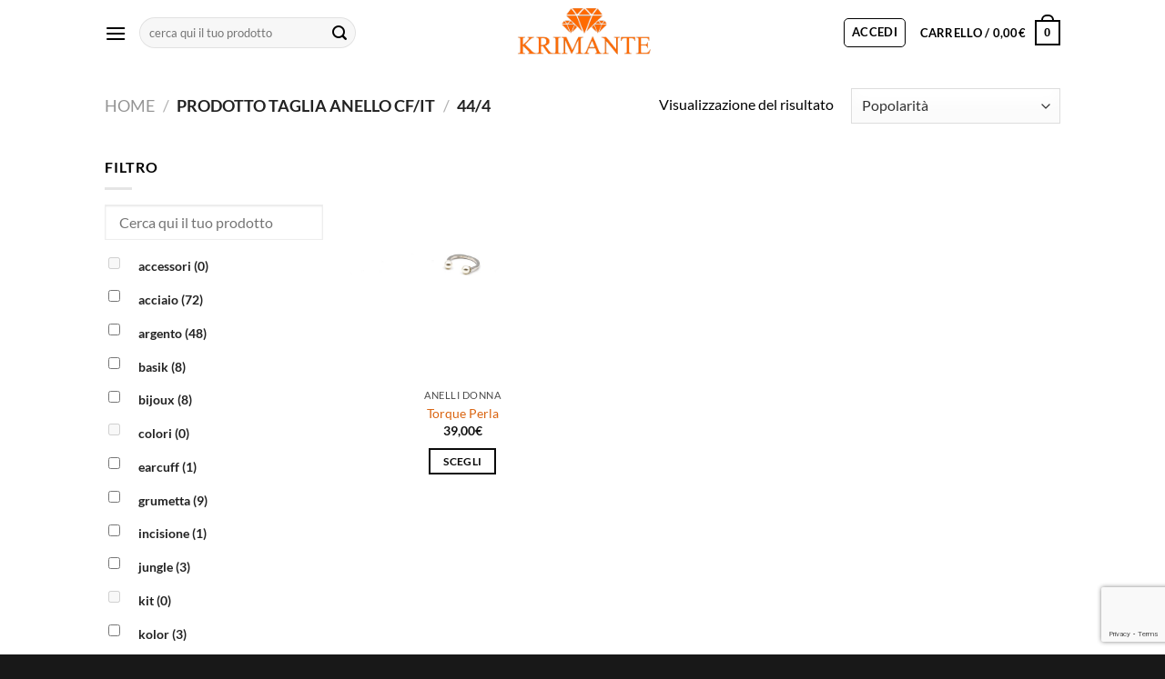

--- FILE ---
content_type: text/html; charset=UTF-8
request_url: https://krimante.com/taglia-anello-cf-it/44-4/
body_size: 58538
content:
<!DOCTYPE html>
<html lang="it-IT" class="loading-site no-js">
<head>
	<meta charset="UTF-8" />
	<link rel="profile" href="https://gmpg.org/xfn/11" />
	<link rel="pingback" href="https://krimante.com/xmlrpc.php" />

					<script>document.documentElement.className = document.documentElement.className + ' yes-js js_active js'</script>
			<script>(function(html){html.className = html.className.replace(/\bno-js\b/,'js')})(document.documentElement);</script>
<meta name='robots' content='index, follow, max-image-preview:large, max-snippet:-1, max-video-preview:-1' />
<meta name="viewport" content="width=device-width, initial-scale=1" />
	<!-- This site is optimized with the Yoast SEO plugin v26.8 - https://yoast.com/product/yoast-seo-wordpress/ -->
	<title>44/4 Archivi - Krimante</title>
	<link rel="canonical" href="https://krimante.com/taglia-anello-cf-it/44-4/" />
	<meta property="og:locale" content="it_IT" />
	<meta property="og:type" content="article" />
	<meta property="og:title" content="44/4 Archivi - Krimante" />
	<meta property="og:url" content="https://krimante.com/taglia-anello-cf-it/44-4/" />
	<meta property="og:site_name" content="Krimante" />
	<meta name="twitter:card" content="summary_large_image" />
	<script type="application/ld+json" class="yoast-schema-graph">{"@context":"https://schema.org","@graph":[{"@type":"CollectionPage","@id":"https://krimante.com/taglia-anello-cf-it/44-4/","url":"https://krimante.com/taglia-anello-cf-it/44-4/","name":"44/4 Archivi - Krimante","isPartOf":{"@id":"https://krimante.com/#website"},"primaryImageOfPage":{"@id":"https://krimante.com/taglia-anello-cf-it/44-4/#primaryimage"},"image":{"@id":"https://krimante.com/taglia-anello-cf-it/44-4/#primaryimage"},"thumbnailUrl":"https://krimante.com/wp-content/uploads/2021/11/65488d0d-7660-483e-a545-293e13da56ee-1.jpg","breadcrumb":{"@id":"https://krimante.com/taglia-anello-cf-it/44-4/#breadcrumb"},"inLanguage":"it-IT"},{"@type":"ImageObject","inLanguage":"it-IT","@id":"https://krimante.com/taglia-anello-cf-it/44-4/#primaryimage","url":"https://krimante.com/wp-content/uploads/2021/11/65488d0d-7660-483e-a545-293e13da56ee-1.jpg","contentUrl":"https://krimante.com/wp-content/uploads/2021/11/65488d0d-7660-483e-a545-293e13da56ee-1.jpg","width":1080,"height":720},{"@type":"BreadcrumbList","@id":"https://krimante.com/taglia-anello-cf-it/44-4/#breadcrumb","itemListElement":[{"@type":"ListItem","position":1,"name":"Home","item":"https://krimante.com/"},{"@type":"ListItem","position":2,"name":"44/4"}]},{"@type":"WebSite","@id":"https://krimante.com/#website","url":"https://krimante.com/","name":"Krimante","description":"Always Be You!","publisher":{"@id":"https://krimante.com/#organization"},"potentialAction":[{"@type":"SearchAction","target":{"@type":"EntryPoint","urlTemplate":"https://krimante.com/?s={search_term_string}"},"query-input":{"@type":"PropertyValueSpecification","valueRequired":true,"valueName":"search_term_string"}}],"inLanguage":"it-IT"},{"@type":"Organization","@id":"https://krimante.com/#organization","name":"Krimante","url":"https://krimante.com/","logo":{"@type":"ImageObject","inLanguage":"it-IT","@id":"https://krimante.com/#/schema/logo/image/","url":"https://krimante.com/wp-content/uploads/2021/05/photo5870500101087147926.jpg","contentUrl":"https://krimante.com/wp-content/uploads/2021/05/photo5870500101087147926.jpg","width":883,"height":424,"caption":"Krimante"},"image":{"@id":"https://krimante.com/#/schema/logo/image/"},"sameAs":["https://www.facebook.com/Krimantegioielli/","https://www.instagram.com/krimantegioielli","https://www.linkedin.com/company/kristal-milano/","https://www.youtube.com/channel/UC-z5v5R5zZvKsYgsTQbFIpQ"]}]}</script>
	<!-- / Yoast SEO plugin. -->


<link rel='dns-prefetch' href='//capi-automation.s3.us-east-2.amazonaws.com' />
<link rel='prefetch' href='https://krimante.com/wp-content/themes/flatsome/assets/js/flatsome.js?ver=e1ad26bd5672989785e1' />
<link rel='prefetch' href='https://krimante.com/wp-content/themes/flatsome/assets/js/chunk.slider.js?ver=3.19.11' />
<link rel='prefetch' href='https://krimante.com/wp-content/themes/flatsome/assets/js/chunk.popups.js?ver=3.19.11' />
<link rel='prefetch' href='https://krimante.com/wp-content/themes/flatsome/assets/js/chunk.tooltips.js?ver=3.19.11' />
<link rel='prefetch' href='https://krimante.com/wp-content/themes/flatsome/assets/js/woocommerce.js?ver=dd6035ce106022a74757' />
<link rel="alternate" type="application/rss+xml" title="Krimante &raquo; Feed" href="https://krimante.com/feed/" />
<link rel="alternate" type="application/rss+xml" title="Krimante &raquo; Feed dei commenti" href="https://krimante.com/comments/feed/" />
<link rel="alternate" type="application/rss+xml" title="Feed Krimante &raquo; 44/4 Taglia Anello CF/IT" href="https://krimante.com/taglia-anello-cf-it/44-4/feed/" />
<style id='wp-img-auto-sizes-contain-inline-css' type='text/css'>
img:is([sizes=auto i],[sizes^="auto," i]){contain-intrinsic-size:3000px 1500px}
/*# sourceURL=wp-img-auto-sizes-contain-inline-css */
</style>
<style id='wp-block-library-inline-css' type='text/css'>
:root{--wp-block-synced-color:#7a00df;--wp-block-synced-color--rgb:122,0,223;--wp-bound-block-color:var(--wp-block-synced-color);--wp-editor-canvas-background:#ddd;--wp-admin-theme-color:#007cba;--wp-admin-theme-color--rgb:0,124,186;--wp-admin-theme-color-darker-10:#006ba1;--wp-admin-theme-color-darker-10--rgb:0,107,160.5;--wp-admin-theme-color-darker-20:#005a87;--wp-admin-theme-color-darker-20--rgb:0,90,135;--wp-admin-border-width-focus:2px}@media (min-resolution:192dpi){:root{--wp-admin-border-width-focus:1.5px}}.wp-element-button{cursor:pointer}:root .has-very-light-gray-background-color{background-color:#eee}:root .has-very-dark-gray-background-color{background-color:#313131}:root .has-very-light-gray-color{color:#eee}:root .has-very-dark-gray-color{color:#313131}:root .has-vivid-green-cyan-to-vivid-cyan-blue-gradient-background{background:linear-gradient(135deg,#00d084,#0693e3)}:root .has-purple-crush-gradient-background{background:linear-gradient(135deg,#34e2e4,#4721fb 50%,#ab1dfe)}:root .has-hazy-dawn-gradient-background{background:linear-gradient(135deg,#faaca8,#dad0ec)}:root .has-subdued-olive-gradient-background{background:linear-gradient(135deg,#fafae1,#67a671)}:root .has-atomic-cream-gradient-background{background:linear-gradient(135deg,#fdd79a,#004a59)}:root .has-nightshade-gradient-background{background:linear-gradient(135deg,#330968,#31cdcf)}:root .has-midnight-gradient-background{background:linear-gradient(135deg,#020381,#2874fc)}:root{--wp--preset--font-size--normal:16px;--wp--preset--font-size--huge:42px}.has-regular-font-size{font-size:1em}.has-larger-font-size{font-size:2.625em}.has-normal-font-size{font-size:var(--wp--preset--font-size--normal)}.has-huge-font-size{font-size:var(--wp--preset--font-size--huge)}.has-text-align-center{text-align:center}.has-text-align-left{text-align:left}.has-text-align-right{text-align:right}.has-fit-text{white-space:nowrap!important}#end-resizable-editor-section{display:none}.aligncenter{clear:both}.items-justified-left{justify-content:flex-start}.items-justified-center{justify-content:center}.items-justified-right{justify-content:flex-end}.items-justified-space-between{justify-content:space-between}.screen-reader-text{border:0;clip-path:inset(50%);height:1px;margin:-1px;overflow:hidden;padding:0;position:absolute;width:1px;word-wrap:normal!important}.screen-reader-text:focus{background-color:#ddd;clip-path:none;color:#444;display:block;font-size:1em;height:auto;left:5px;line-height:normal;padding:15px 23px 14px;text-decoration:none;top:5px;width:auto;z-index:100000}html :where(.has-border-color){border-style:solid}html :where([style*=border-top-color]){border-top-style:solid}html :where([style*=border-right-color]){border-right-style:solid}html :where([style*=border-bottom-color]){border-bottom-style:solid}html :where([style*=border-left-color]){border-left-style:solid}html :where([style*=border-width]){border-style:solid}html :where([style*=border-top-width]){border-top-style:solid}html :where([style*=border-right-width]){border-right-style:solid}html :where([style*=border-bottom-width]){border-bottom-style:solid}html :where([style*=border-left-width]){border-left-style:solid}html :where(img[class*=wp-image-]){height:auto;max-width:100%}:where(figure){margin:0 0 1em}html :where(.is-position-sticky){--wp-admin--admin-bar--position-offset:var(--wp-admin--admin-bar--height,0px)}@media screen and (max-width:600px){html :where(.is-position-sticky){--wp-admin--admin-bar--position-offset:0px}}

/*# sourceURL=wp-block-library-inline-css */
</style><link rel='stylesheet' id='wc-blocks-style-css' href='https://krimante.com/wp-content/plugins/woocommerce/assets/client/blocks/wc-blocks.css?ver=wc-10.4.3' type='text/css' media='all' />
<link rel='stylesheet' id='jquery-selectBox-css' href='https://krimante.com/wp-content/plugins/yith-woocommerce-wishlist/assets/css/jquery.selectBox.css?ver=1.2.0' type='text/css' media='all' />
<link rel='stylesheet' id='woocommerce_prettyPhoto_css-css' href='//krimante.com/wp-content/plugins/woocommerce/assets/css/prettyPhoto.css?ver=3.1.6' type='text/css' media='all' />
<link rel='stylesheet' id='yith-wcwl-main-css' href='https://krimante.com/wp-content/plugins/yith-woocommerce-wishlist/assets/css/style.css?ver=4.11.0' type='text/css' media='all' />
<style id='yith-wcwl-main-inline-css' type='text/css'>
 :root { --rounded-corners-radius: 16px; --add-to-cart-rounded-corners-radius: 16px; --color-headers-background: #F4F4F4; --feedback-duration: 3s } 
/*# sourceURL=yith-wcwl-main-inline-css */
</style>
<style id='global-styles-inline-css' type='text/css'>
:root{--wp--preset--aspect-ratio--square: 1;--wp--preset--aspect-ratio--4-3: 4/3;--wp--preset--aspect-ratio--3-4: 3/4;--wp--preset--aspect-ratio--3-2: 3/2;--wp--preset--aspect-ratio--2-3: 2/3;--wp--preset--aspect-ratio--16-9: 16/9;--wp--preset--aspect-ratio--9-16: 9/16;--wp--preset--color--black: #000000;--wp--preset--color--cyan-bluish-gray: #abb8c3;--wp--preset--color--white: #ffffff;--wp--preset--color--pale-pink: #f78da7;--wp--preset--color--vivid-red: #cf2e2e;--wp--preset--color--luminous-vivid-orange: #ff6900;--wp--preset--color--luminous-vivid-amber: #fcb900;--wp--preset--color--light-green-cyan: #7bdcb5;--wp--preset--color--vivid-green-cyan: #00d084;--wp--preset--color--pale-cyan-blue: #8ed1fc;--wp--preset--color--vivid-cyan-blue: #0693e3;--wp--preset--color--vivid-purple: #9b51e0;--wp--preset--color--primary: #0a0a0a;--wp--preset--color--secondary: #da6410;--wp--preset--color--success: #7a9c59;--wp--preset--color--alert: #b20000;--wp--preset--gradient--vivid-cyan-blue-to-vivid-purple: linear-gradient(135deg,rgb(6,147,227) 0%,rgb(155,81,224) 100%);--wp--preset--gradient--light-green-cyan-to-vivid-green-cyan: linear-gradient(135deg,rgb(122,220,180) 0%,rgb(0,208,130) 100%);--wp--preset--gradient--luminous-vivid-amber-to-luminous-vivid-orange: linear-gradient(135deg,rgb(252,185,0) 0%,rgb(255,105,0) 100%);--wp--preset--gradient--luminous-vivid-orange-to-vivid-red: linear-gradient(135deg,rgb(255,105,0) 0%,rgb(207,46,46) 100%);--wp--preset--gradient--very-light-gray-to-cyan-bluish-gray: linear-gradient(135deg,rgb(238,238,238) 0%,rgb(169,184,195) 100%);--wp--preset--gradient--cool-to-warm-spectrum: linear-gradient(135deg,rgb(74,234,220) 0%,rgb(151,120,209) 20%,rgb(207,42,186) 40%,rgb(238,44,130) 60%,rgb(251,105,98) 80%,rgb(254,248,76) 100%);--wp--preset--gradient--blush-light-purple: linear-gradient(135deg,rgb(255,206,236) 0%,rgb(152,150,240) 100%);--wp--preset--gradient--blush-bordeaux: linear-gradient(135deg,rgb(254,205,165) 0%,rgb(254,45,45) 50%,rgb(107,0,62) 100%);--wp--preset--gradient--luminous-dusk: linear-gradient(135deg,rgb(255,203,112) 0%,rgb(199,81,192) 50%,rgb(65,88,208) 100%);--wp--preset--gradient--pale-ocean: linear-gradient(135deg,rgb(255,245,203) 0%,rgb(182,227,212) 50%,rgb(51,167,181) 100%);--wp--preset--gradient--electric-grass: linear-gradient(135deg,rgb(202,248,128) 0%,rgb(113,206,126) 100%);--wp--preset--gradient--midnight: linear-gradient(135deg,rgb(2,3,129) 0%,rgb(40,116,252) 100%);--wp--preset--font-size--small: 13px;--wp--preset--font-size--medium: 20px;--wp--preset--font-size--large: 36px;--wp--preset--font-size--x-large: 42px;--wp--preset--spacing--20: 0.44rem;--wp--preset--spacing--30: 0.67rem;--wp--preset--spacing--40: 1rem;--wp--preset--spacing--50: 1.5rem;--wp--preset--spacing--60: 2.25rem;--wp--preset--spacing--70: 3.38rem;--wp--preset--spacing--80: 5.06rem;--wp--preset--shadow--natural: 6px 6px 9px rgba(0, 0, 0, 0.2);--wp--preset--shadow--deep: 12px 12px 50px rgba(0, 0, 0, 0.4);--wp--preset--shadow--sharp: 6px 6px 0px rgba(0, 0, 0, 0.2);--wp--preset--shadow--outlined: 6px 6px 0px -3px rgb(255, 255, 255), 6px 6px rgb(0, 0, 0);--wp--preset--shadow--crisp: 6px 6px 0px rgb(0, 0, 0);}:where(body) { margin: 0; }.wp-site-blocks > .alignleft { float: left; margin-right: 2em; }.wp-site-blocks > .alignright { float: right; margin-left: 2em; }.wp-site-blocks > .aligncenter { justify-content: center; margin-left: auto; margin-right: auto; }:where(.is-layout-flex){gap: 0.5em;}:where(.is-layout-grid){gap: 0.5em;}.is-layout-flow > .alignleft{float: left;margin-inline-start: 0;margin-inline-end: 2em;}.is-layout-flow > .alignright{float: right;margin-inline-start: 2em;margin-inline-end: 0;}.is-layout-flow > .aligncenter{margin-left: auto !important;margin-right: auto !important;}.is-layout-constrained > .alignleft{float: left;margin-inline-start: 0;margin-inline-end: 2em;}.is-layout-constrained > .alignright{float: right;margin-inline-start: 2em;margin-inline-end: 0;}.is-layout-constrained > .aligncenter{margin-left: auto !important;margin-right: auto !important;}.is-layout-constrained > :where(:not(.alignleft):not(.alignright):not(.alignfull)){margin-left: auto !important;margin-right: auto !important;}body .is-layout-flex{display: flex;}.is-layout-flex{flex-wrap: wrap;align-items: center;}.is-layout-flex > :is(*, div){margin: 0;}body .is-layout-grid{display: grid;}.is-layout-grid > :is(*, div){margin: 0;}body{padding-top: 0px;padding-right: 0px;padding-bottom: 0px;padding-left: 0px;}a:where(:not(.wp-element-button)){text-decoration: none;}:root :where(.wp-element-button, .wp-block-button__link){background-color: #32373c;border-width: 0;color: #fff;font-family: inherit;font-size: inherit;font-style: inherit;font-weight: inherit;letter-spacing: inherit;line-height: inherit;padding-top: calc(0.667em + 2px);padding-right: calc(1.333em + 2px);padding-bottom: calc(0.667em + 2px);padding-left: calc(1.333em + 2px);text-decoration: none;text-transform: inherit;}.has-black-color{color: var(--wp--preset--color--black) !important;}.has-cyan-bluish-gray-color{color: var(--wp--preset--color--cyan-bluish-gray) !important;}.has-white-color{color: var(--wp--preset--color--white) !important;}.has-pale-pink-color{color: var(--wp--preset--color--pale-pink) !important;}.has-vivid-red-color{color: var(--wp--preset--color--vivid-red) !important;}.has-luminous-vivid-orange-color{color: var(--wp--preset--color--luminous-vivid-orange) !important;}.has-luminous-vivid-amber-color{color: var(--wp--preset--color--luminous-vivid-amber) !important;}.has-light-green-cyan-color{color: var(--wp--preset--color--light-green-cyan) !important;}.has-vivid-green-cyan-color{color: var(--wp--preset--color--vivid-green-cyan) !important;}.has-pale-cyan-blue-color{color: var(--wp--preset--color--pale-cyan-blue) !important;}.has-vivid-cyan-blue-color{color: var(--wp--preset--color--vivid-cyan-blue) !important;}.has-vivid-purple-color{color: var(--wp--preset--color--vivid-purple) !important;}.has-primary-color{color: var(--wp--preset--color--primary) !important;}.has-secondary-color{color: var(--wp--preset--color--secondary) !important;}.has-success-color{color: var(--wp--preset--color--success) !important;}.has-alert-color{color: var(--wp--preset--color--alert) !important;}.has-black-background-color{background-color: var(--wp--preset--color--black) !important;}.has-cyan-bluish-gray-background-color{background-color: var(--wp--preset--color--cyan-bluish-gray) !important;}.has-white-background-color{background-color: var(--wp--preset--color--white) !important;}.has-pale-pink-background-color{background-color: var(--wp--preset--color--pale-pink) !important;}.has-vivid-red-background-color{background-color: var(--wp--preset--color--vivid-red) !important;}.has-luminous-vivid-orange-background-color{background-color: var(--wp--preset--color--luminous-vivid-orange) !important;}.has-luminous-vivid-amber-background-color{background-color: var(--wp--preset--color--luminous-vivid-amber) !important;}.has-light-green-cyan-background-color{background-color: var(--wp--preset--color--light-green-cyan) !important;}.has-vivid-green-cyan-background-color{background-color: var(--wp--preset--color--vivid-green-cyan) !important;}.has-pale-cyan-blue-background-color{background-color: var(--wp--preset--color--pale-cyan-blue) !important;}.has-vivid-cyan-blue-background-color{background-color: var(--wp--preset--color--vivid-cyan-blue) !important;}.has-vivid-purple-background-color{background-color: var(--wp--preset--color--vivid-purple) !important;}.has-primary-background-color{background-color: var(--wp--preset--color--primary) !important;}.has-secondary-background-color{background-color: var(--wp--preset--color--secondary) !important;}.has-success-background-color{background-color: var(--wp--preset--color--success) !important;}.has-alert-background-color{background-color: var(--wp--preset--color--alert) !important;}.has-black-border-color{border-color: var(--wp--preset--color--black) !important;}.has-cyan-bluish-gray-border-color{border-color: var(--wp--preset--color--cyan-bluish-gray) !important;}.has-white-border-color{border-color: var(--wp--preset--color--white) !important;}.has-pale-pink-border-color{border-color: var(--wp--preset--color--pale-pink) !important;}.has-vivid-red-border-color{border-color: var(--wp--preset--color--vivid-red) !important;}.has-luminous-vivid-orange-border-color{border-color: var(--wp--preset--color--luminous-vivid-orange) !important;}.has-luminous-vivid-amber-border-color{border-color: var(--wp--preset--color--luminous-vivid-amber) !important;}.has-light-green-cyan-border-color{border-color: var(--wp--preset--color--light-green-cyan) !important;}.has-vivid-green-cyan-border-color{border-color: var(--wp--preset--color--vivid-green-cyan) !important;}.has-pale-cyan-blue-border-color{border-color: var(--wp--preset--color--pale-cyan-blue) !important;}.has-vivid-cyan-blue-border-color{border-color: var(--wp--preset--color--vivid-cyan-blue) !important;}.has-vivid-purple-border-color{border-color: var(--wp--preset--color--vivid-purple) !important;}.has-primary-border-color{border-color: var(--wp--preset--color--primary) !important;}.has-secondary-border-color{border-color: var(--wp--preset--color--secondary) !important;}.has-success-border-color{border-color: var(--wp--preset--color--success) !important;}.has-alert-border-color{border-color: var(--wp--preset--color--alert) !important;}.has-vivid-cyan-blue-to-vivid-purple-gradient-background{background: var(--wp--preset--gradient--vivid-cyan-blue-to-vivid-purple) !important;}.has-light-green-cyan-to-vivid-green-cyan-gradient-background{background: var(--wp--preset--gradient--light-green-cyan-to-vivid-green-cyan) !important;}.has-luminous-vivid-amber-to-luminous-vivid-orange-gradient-background{background: var(--wp--preset--gradient--luminous-vivid-amber-to-luminous-vivid-orange) !important;}.has-luminous-vivid-orange-to-vivid-red-gradient-background{background: var(--wp--preset--gradient--luminous-vivid-orange-to-vivid-red) !important;}.has-very-light-gray-to-cyan-bluish-gray-gradient-background{background: var(--wp--preset--gradient--very-light-gray-to-cyan-bluish-gray) !important;}.has-cool-to-warm-spectrum-gradient-background{background: var(--wp--preset--gradient--cool-to-warm-spectrum) !important;}.has-blush-light-purple-gradient-background{background: var(--wp--preset--gradient--blush-light-purple) !important;}.has-blush-bordeaux-gradient-background{background: var(--wp--preset--gradient--blush-bordeaux) !important;}.has-luminous-dusk-gradient-background{background: var(--wp--preset--gradient--luminous-dusk) !important;}.has-pale-ocean-gradient-background{background: var(--wp--preset--gradient--pale-ocean) !important;}.has-electric-grass-gradient-background{background: var(--wp--preset--gradient--electric-grass) !important;}.has-midnight-gradient-background{background: var(--wp--preset--gradient--midnight) !important;}.has-small-font-size{font-size: var(--wp--preset--font-size--small) !important;}.has-medium-font-size{font-size: var(--wp--preset--font-size--medium) !important;}.has-large-font-size{font-size: var(--wp--preset--font-size--large) !important;}.has-x-large-font-size{font-size: var(--wp--preset--font-size--x-large) !important;}
/*# sourceURL=global-styles-inline-css */
</style>

<link rel='stylesheet' id='contact-form-7-css' href='https://krimante.com/wp-content/plugins/contact-form-7/includes/css/styles.css?ver=6.1.4' type='text/css' media='all' />
<link rel='stylesheet' id='woof-css' href='https://krimante.com/wp-content/plugins/woocommerce-products-filter/css/front.css?ver=2.2.9.4' type='text/css' media='all' />
<style id='woof-inline-css' type='text/css'>

.woof_products_top_panel li span, .woof_products_top_panel2 li span{background: url(https://krimante.com/wp-content/plugins/woocommerce-products-filter/img/delete.png);background-size: 14px 14px;background-repeat: no-repeat;background-position: right;}
.woof_edit_view{
                    display: none;
                }

/*# sourceURL=woof-inline-css */
</style>
<link rel='stylesheet' id='chosen-drop-down-css' href='https://krimante.com/wp-content/plugins/woocommerce-products-filter/js/chosen/chosen.min.css?ver=2.2.9.4' type='text/css' media='all' />
<link rel='stylesheet' id='woof_by_text_html_items-css' href='https://krimante.com/wp-content/plugins/woocommerce-products-filter/ext/by_text/assets/css/front.css?ver=2.2.9.4' type='text/css' media='all' />
<style id='woocommerce-inline-inline-css' type='text/css'>
.woocommerce form .form-row .required { visibility: visible; }
/*# sourceURL=woocommerce-inline-inline-css */
</style>
<link rel='stylesheet' id='tbk-scripts-css-css' href='https://krimante.com/wp-content/plugins/team-booking//dist/frontend.css?ver=1700145913' type='text/css' media='all' />
<link rel='stylesheet' id='tbk-scripts-vendor-css-css' href='https://krimante.com/wp-content/plugins/team-booking//dist/frontendVendor.css?ver=1700145913' type='text/css' media='all' />
<link rel='stylesheet' id='flatsome-woocommerce-wishlist-css' href='https://krimante.com/wp-content/themes/flatsome/inc/integrations/wc-yith-wishlist/wishlist.css?ver=3.19.11' type='text/css' media='all' />
<link rel='stylesheet' id='flatsome-main-css' href='https://krimante.com/wp-content/themes/flatsome/assets/css/flatsome.css?ver=3.19.11' type='text/css' media='all' />
<style id='flatsome-main-inline-css' type='text/css'>
@font-face {
				font-family: "fl-icons";
				font-display: block;
				src: url(https://krimante.com/wp-content/themes/flatsome/assets/css/icons/fl-icons.eot?v=3.19.11);
				src:
					url(https://krimante.com/wp-content/themes/flatsome/assets/css/icons/fl-icons.eot#iefix?v=3.19.11) format("embedded-opentype"),
					url(https://krimante.com/wp-content/themes/flatsome/assets/css/icons/fl-icons.woff2?v=3.19.11) format("woff2"),
					url(https://krimante.com/wp-content/themes/flatsome/assets/css/icons/fl-icons.ttf?v=3.19.11) format("truetype"),
					url(https://krimante.com/wp-content/themes/flatsome/assets/css/icons/fl-icons.woff?v=3.19.11) format("woff"),
					url(https://krimante.com/wp-content/themes/flatsome/assets/css/icons/fl-icons.svg?v=3.19.11#fl-icons) format("svg");
			}
/*# sourceURL=flatsome-main-inline-css */
</style>
<link rel='stylesheet' id='flatsome-shop-css' href='https://krimante.com/wp-content/themes/flatsome/assets/css/flatsome-shop.css?ver=3.19.11' type='text/css' media='all' />
<link rel='stylesheet' id='flatsome-style-css' href='https://krimante.com/wp-content/themes/flatsome/style.css?ver=3.19.11' type='text/css' media='all' />
<script type="text/javascript">
            window._nslDOMReady = (function () {
                const executedCallbacks = new Set();
            
                return function (callback) {
                    /**
                    * Third parties might dispatch DOMContentLoaded events, so we need to ensure that we only run our callback once!
                    */
                    if (executedCallbacks.has(callback)) return;
            
                    const wrappedCallback = function () {
                        if (executedCallbacks.has(callback)) return;
                        executedCallbacks.add(callback);
                        callback();
                    };
            
                    if (document.readyState === "complete" || document.readyState === "interactive") {
                        wrappedCallback();
                    } else {
                        document.addEventListener("DOMContentLoaded", wrappedCallback);
                    }
                };
            })();
        </script><script type="text/javascript" id="woof-husky-js-extra">
/* <![CDATA[ */
var woof_husky_txt = {"ajax_url":"https://krimante.com/wp-admin/admin-ajax.php","plugin_uri":"https://krimante.com/wp-content/plugins/woocommerce-products-filter/ext/by_text/","loader":"https://krimante.com/wp-content/plugins/woocommerce-products-filter/ext/by_text/assets/img/ajax-loader.gif","not_found":"Non \u00e8 stato trovato nulla!","prev":"Precedente","next":"Successivo","site_link":"https://krimante.com","default_data":{"placeholder":"Cerca qui il tuo prodotto","behavior":"title_or_content","search_by_full_word":"0","autocomplete":"0","how_to_open_links":"0","taxonomy_compatibility":0,"sku_compatibility":"0","custom_fields":"","search_desc_variant":"0","view_text_length":10,"min_symbols":3,"max_posts":10,"image":"http://uat.krimante.com/wp-content/uploads/2021/10/PinClipart.com_free-clipart-icons_4851736.png","notes_for_customer":"","template":"default","max_open_height":300,"page":0}};
//# sourceURL=woof-husky-js-extra
/* ]]> */
</script>
<script type="text/javascript" src="https://krimante.com/wp-content/plugins/woocommerce-products-filter/ext/by_text/assets/js/husky.js?ver=2.2.9.4" id="woof-husky-js"></script>
<script type="text/javascript" src="https://krimante.com/wp-includes/js/jquery/jquery.min.js?ver=3.7.1" id="jquery-core-js"></script>
<script type="text/javascript" src="https://krimante.com/wp-includes/js/jquery/jquery-migrate.min.js?ver=3.4.1" id="jquery-migrate-js"></script>
<script type="text/javascript" src="https://krimante.com/wp-content/plugins/woocommerce/assets/js/jquery-blockui/jquery.blockUI.min.js?ver=2.7.0-wc.10.4.3" id="wc-jquery-blockui-js" data-wp-strategy="defer"></script>
<script type="text/javascript" id="wc-add-to-cart-js-extra">
/* <![CDATA[ */
var wc_add_to_cart_params = {"ajax_url":"/wp-admin/admin-ajax.php","wc_ajax_url":"/?wc-ajax=%%endpoint%%","i18n_view_cart":"Visualizza carrello","cart_url":"https://krimante.com/cart/","is_cart":"","cart_redirect_after_add":"no"};
//# sourceURL=wc-add-to-cart-js-extra
/* ]]> */
</script>
<script type="text/javascript" src="https://krimante.com/wp-content/plugins/woocommerce/assets/js/frontend/add-to-cart.min.js?ver=10.4.3" id="wc-add-to-cart-js" defer="defer" data-wp-strategy="defer"></script>
<script type="text/javascript" src="https://krimante.com/wp-content/plugins/woocommerce/assets/js/js-cookie/js.cookie.min.js?ver=2.1.4-wc.10.4.3" id="wc-js-cookie-js" data-wp-strategy="defer"></script>
<script type="text/javascript" id="WCPAY_ASSETS-js-extra">
/* <![CDATA[ */
var wcpayAssets = {"url":"https://krimante.com/wp-content/plugins/woocommerce-payments/dist/"};
//# sourceURL=WCPAY_ASSETS-js-extra
/* ]]> */
</script>
<link rel="https://api.w.org/" href="https://krimante.com/wp-json/" /><link rel="EditURI" type="application/rsd+xml" title="RSD" href="https://krimante.com/xmlrpc.php?rsd" />
<!-- Google site verification - Google for WooCommerce -->
<meta name="google-site-verification" content="UkB6Nm-7uP-6HsRLaioXL_WOni5pQ2RLQO_MToja1XQ" />
	<noscript><style>.woocommerce-product-gallery{ opacity: 1 !important; }</style></noscript>
				<script  type="text/javascript">
				!function(f,b,e,v,n,t,s){if(f.fbq)return;n=f.fbq=function(){n.callMethod?
					n.callMethod.apply(n,arguments):n.queue.push(arguments)};if(!f._fbq)f._fbq=n;
					n.push=n;n.loaded=!0;n.version='2.0';n.queue=[];t=b.createElement(e);t.async=!0;
					t.src=v;s=b.getElementsByTagName(e)[0];s.parentNode.insertBefore(t,s)}(window,
					document,'script','https://connect.facebook.net/en_US/fbevents.js');
			</script>
			<!-- WooCommerce Facebook Integration Begin -->
			<script  type="text/javascript">

				fbq('init', '584061265998891', {}, {
    "agent": "woocommerce_2-10.4.3-3.5.15"
});

				document.addEventListener( 'DOMContentLoaded', function() {
					// Insert placeholder for events injected when a product is added to the cart through AJAX.
					document.body.insertAdjacentHTML( 'beforeend', '<div class=\"wc-facebook-pixel-event-placeholder\"></div>' );
				}, false );

			</script>
			<!-- WooCommerce Facebook Integration End -->
			<link rel="icon" href="https://krimante.com/wp-content/uploads/2021/05/favicon.png" sizes="32x32" />
<link rel="icon" href="https://krimante.com/wp-content/uploads/2021/05/favicon.png" sizes="192x192" />
<link rel="apple-touch-icon" href="https://krimante.com/wp-content/uploads/2021/05/favicon.png" />
<meta name="msapplication-TileImage" content="https://krimante.com/wp-content/uploads/2021/05/favicon.png" />
<style id="custom-css" type="text/css">:root {--primary-color: #0a0a0a;--fs-color-primary: #0a0a0a;--fs-color-secondary: #da6410;--fs-color-success: #7a9c59;--fs-color-alert: #b20000;--fs-experimental-link-color: #da6410;--fs-experimental-link-color-hover: #111;}.tooltipster-base {--tooltip-color: #fff;--tooltip-bg-color: #000;}.off-canvas-right .mfp-content, .off-canvas-left .mfp-content {--drawer-width: 300px;}.off-canvas .mfp-content.off-canvas-cart {--drawer-width: 360px;}.header-main{height: 72px}#logo img{max-height: 72px}#logo{width:145px;}#logo img{padding:8px 0;}.header-bottom{min-height: 10px}.header-top{min-height: 20px}.transparent .header-main{height: 30px}.transparent #logo img{max-height: 30px}.has-transparent + .page-title:first-of-type,.has-transparent + #main > .page-title,.has-transparent + #main > div > .page-title,.has-transparent + #main .page-header-wrapper:first-of-type .page-title{padding-top: 30px;}.transparent .header-wrapper{background-color: #ffffff!important;}.transparent .top-divider{display: none;}.header.show-on-scroll,.stuck .header-main{height:70px!important}.stuck #logo img{max-height: 70px!important}.search-form{ width: 57%;}.header-bg-color {background-color: #ffffff}.header-bottom {background-color: #f1f1f1}.header-main .nav > li > a{line-height: 16px }.stuck .header-main .nav > li > a{line-height: 50px }.header-bottom-nav > li > a{line-height: 16px }@media (max-width: 549px) {.header-main{height: 70px}#logo img{max-height: 70px}}body{color: #000000}h1,h2,h3,h4,h5,h6,.heading-font{color: #0a0a0a;}body{font-family: Lato, sans-serif;}body {font-weight: 400;font-style: normal;}.nav > li > a {font-family: Lato, sans-serif;}.mobile-sidebar-levels-2 .nav > li > ul > li > a {font-family: Lato, sans-serif;}.nav > li > a,.mobile-sidebar-levels-2 .nav > li > ul > li > a {font-weight: 700;font-style: normal;}h1,h2,h3,h4,h5,h6,.heading-font, .off-canvas-center .nav-sidebar.nav-vertical > li > a{font-family: Lato, sans-serif;}h1,h2,h3,h4,h5,h6,.heading-font,.banner h1,.banner h2 {font-weight: 700;font-style: normal;}.alt-font{font-family: "Dancing Script", sans-serif;}.alt-font {font-weight: 400!important;font-style: normal!important;}.has-equal-box-heights .box-image {padding-top: 100%;}.star-rating span:before,.star-rating:before, .woocommerce-page .star-rating:before, .stars a:hover:after, .stars a.active:after{color: #f76904}@media screen and (min-width: 550px){.products .box-vertical .box-image{min-width: 247px!important;width: 247px!important;}}.header-main .social-icons,.header-main .cart-icon strong,.header-main .menu-title,.header-main .header-button > .button.is-outline,.header-main .nav > li > a > i:not(.icon-angle-down){color: #000000!important;}.header-main .header-button > .button.is-outline,.header-main .cart-icon strong:after,.header-main .cart-icon strong{border-color: #000000!important;}.header-main .header-button > .button:not(.is-outline){background-color: #000000!important;}.header-main .current-dropdown .cart-icon strong,.header-main .header-button > .button:hover,.header-main .header-button > .button:hover i,.header-main .header-button > .button:hover span{color:#FFF!important;}.header-main .menu-title:hover,.header-main .social-icons a:hover,.header-main .header-button > .button.is-outline:hover,.header-main .nav > li > a:hover > i:not(.icon-angle-down){color: #f76904!important;}.header-main .current-dropdown .cart-icon strong,.header-main .header-button > .button:hover{background-color: #f76904!important;}.header-main .current-dropdown .cart-icon strong:after,.header-main .current-dropdown .cart-icon strong,.header-main .header-button > .button:hover{border-color: #f76904!important;}.absolute-footer, html{background-color: #181818}.page-title-small + main .product-container > .row{padding-top:0;}.nav-vertical-fly-out > li + li {border-top-width: 1px; border-top-style: solid;}.label-new.menu-item > a:after{content:"Nuovo";}.label-hot.menu-item > a:after{content:"Popolare";}.label-sale.menu-item > a:after{content:"Offerta";}.label-popular.menu-item > a:after{content:"Popolare";}</style>		<style type="text/css" id="wp-custom-css">
			.transparent #logo img { 
  max-height: 66px !important;
}
img{max-width:none;}
.nav>li>a, .nav-dropdown>li>a, .nav-column>li>a {
    color: black;
}		</style>
		<style id="kirki-inline-styles">/* latin-ext */
@font-face {
  font-family: 'Lato';
  font-style: normal;
  font-weight: 400;
  font-display: swap;
  src: url(https://krimante.com/wp-content/fonts/lato/S6uyw4BMUTPHjxAwXjeu.woff2) format('woff2');
  unicode-range: U+0100-02BA, U+02BD-02C5, U+02C7-02CC, U+02CE-02D7, U+02DD-02FF, U+0304, U+0308, U+0329, U+1D00-1DBF, U+1E00-1E9F, U+1EF2-1EFF, U+2020, U+20A0-20AB, U+20AD-20C0, U+2113, U+2C60-2C7F, U+A720-A7FF;
}
/* latin */
@font-face {
  font-family: 'Lato';
  font-style: normal;
  font-weight: 400;
  font-display: swap;
  src: url(https://krimante.com/wp-content/fonts/lato/S6uyw4BMUTPHjx4wXg.woff2) format('woff2');
  unicode-range: U+0000-00FF, U+0131, U+0152-0153, U+02BB-02BC, U+02C6, U+02DA, U+02DC, U+0304, U+0308, U+0329, U+2000-206F, U+20AC, U+2122, U+2191, U+2193, U+2212, U+2215, U+FEFF, U+FFFD;
}
/* latin-ext */
@font-face {
  font-family: 'Lato';
  font-style: normal;
  font-weight: 700;
  font-display: swap;
  src: url(https://krimante.com/wp-content/fonts/lato/S6u9w4BMUTPHh6UVSwaPGR_p.woff2) format('woff2');
  unicode-range: U+0100-02BA, U+02BD-02C5, U+02C7-02CC, U+02CE-02D7, U+02DD-02FF, U+0304, U+0308, U+0329, U+1D00-1DBF, U+1E00-1E9F, U+1EF2-1EFF, U+2020, U+20A0-20AB, U+20AD-20C0, U+2113, U+2C60-2C7F, U+A720-A7FF;
}
/* latin */
@font-face {
  font-family: 'Lato';
  font-style: normal;
  font-weight: 700;
  font-display: swap;
  src: url(https://krimante.com/wp-content/fonts/lato/S6u9w4BMUTPHh6UVSwiPGQ.woff2) format('woff2');
  unicode-range: U+0000-00FF, U+0131, U+0152-0153, U+02BB-02BC, U+02C6, U+02DA, U+02DC, U+0304, U+0308, U+0329, U+2000-206F, U+20AC, U+2122, U+2191, U+2193, U+2212, U+2215, U+FEFF, U+FFFD;
}/* vietnamese */
@font-face {
  font-family: 'Dancing Script';
  font-style: normal;
  font-weight: 400;
  font-display: swap;
  src: url(https://krimante.com/wp-content/fonts/dancing-script/If2cXTr6YS-zF4S-kcSWSVi_sxjsohD9F50Ruu7BMSo3Rep8ltA.woff2) format('woff2');
  unicode-range: U+0102-0103, U+0110-0111, U+0128-0129, U+0168-0169, U+01A0-01A1, U+01AF-01B0, U+0300-0301, U+0303-0304, U+0308-0309, U+0323, U+0329, U+1EA0-1EF9, U+20AB;
}
/* latin-ext */
@font-face {
  font-family: 'Dancing Script';
  font-style: normal;
  font-weight: 400;
  font-display: swap;
  src: url(https://krimante.com/wp-content/fonts/dancing-script/If2cXTr6YS-zF4S-kcSWSVi_sxjsohD9F50Ruu7BMSo3ROp8ltA.woff2) format('woff2');
  unicode-range: U+0100-02BA, U+02BD-02C5, U+02C7-02CC, U+02CE-02D7, U+02DD-02FF, U+0304, U+0308, U+0329, U+1D00-1DBF, U+1E00-1E9F, U+1EF2-1EFF, U+2020, U+20A0-20AB, U+20AD-20C0, U+2113, U+2C60-2C7F, U+A720-A7FF;
}
/* latin */
@font-face {
  font-family: 'Dancing Script';
  font-style: normal;
  font-weight: 400;
  font-display: swap;
  src: url(https://krimante.com/wp-content/fonts/dancing-script/If2cXTr6YS-zF4S-kcSWSVi_sxjsohD9F50Ruu7BMSo3Sup8.woff2) format('woff2');
  unicode-range: U+0000-00FF, U+0131, U+0152-0153, U+02BB-02BC, U+02C6, U+02DA, U+02DC, U+0304, U+0308, U+0329, U+2000-206F, U+20AC, U+2122, U+2191, U+2193, U+2212, U+2215, U+FEFF, U+FFFD;
}</style><noscript><style id="rocket-lazyload-nojs-css">.rll-youtube-player, [data-lazy-src]{display:none !important;}</style></noscript><link rel='stylesheet' id='woof_tooltip-css-css' href='https://krimante.com/wp-content/plugins/woocommerce-products-filter/js/tooltip/css/tooltipster.bundle.min.css?ver=2.2.9.4' type='text/css' media='all' />
<link rel='stylesheet' id='woof_tooltip-css-noir-css' href='https://krimante.com/wp-content/plugins/woocommerce-products-filter/js/tooltip/css/plugins/tooltipster/sideTip/themes/tooltipster-sideTip-noir.min.css?ver=2.2.9.4' type='text/css' media='all' />
</head>

<body class="archive tax-pa_taglia-anello-cf-it term-44-4 term-190 wp-custom-logo wp-theme-flatsome theme-flatsome woocommerce woocommerce-page woocommerce-no-js full-width nav-dropdown-has-arrow nav-dropdown-has-shadow nav-dropdown-has-border">


<a class="skip-link screen-reader-text" href="#main">Salta ai contenuti</a>

<div id="wrapper">

	
	<header id="header" class="header has-sticky sticky-jump">
		<div class="header-wrapper">
			<div id="masthead" class="header-main show-logo-center">
      <div class="header-inner flex-row container logo-center medium-logo-center" role="navigation">

          <!-- Logo -->
          <div id="logo" class="flex-col logo">
            
<!-- Header logo -->
<a href="https://krimante.com/" title="Krimante - Always Be You!" rel="home">
		<img width="1020" height="387" src="data:image/svg+xml,%3Csvg%20xmlns='http://www.w3.org/2000/svg'%20viewBox='0%200%201020%20387'%3E%3C/svg%3E" class="header_logo header-logo" alt="Krimante" data-lazy-src="https://krimante.com/wp-content/uploads/2021/11/KRIMANTE-2.png"/><noscript><img width="1020" height="387" src="https://krimante.com/wp-content/uploads/2021/11/KRIMANTE-2.png" class="header_logo header-logo" alt="Krimante"/></noscript><img  width="1020" height="387" src="data:image/svg+xml,%3Csvg%20xmlns='http://www.w3.org/2000/svg'%20viewBox='0%200%201020%20387'%3E%3C/svg%3E" class="header-logo-dark" alt="Krimante" data-lazy-src="https://krimante.com/wp-content/uploads/2021/11/KRIMANTE-2.png"/><noscript><img  width="1020" height="387" src="https://krimante.com/wp-content/uploads/2021/11/KRIMANTE-2.png" class="header-logo-dark" alt="Krimante"/></noscript></a>
          </div>

          <!-- Mobile Left Elements -->
          <div class="flex-col show-for-medium flex-left">
            <ul class="mobile-nav nav nav-left ">
              <li class="nav-icon has-icon">
  		<a href="#" data-open="#main-menu" data-pos="left" data-bg="main-menu-overlay" data-color="" class="is-small" aria-label="Menu" aria-controls="main-menu" aria-expanded="false">

		  <i class="icon-menu" ></i>
		  		</a>
	</li>
            </ul>
          </div>

          <!-- Left Elements -->
          <div class="flex-col hide-for-medium flex-left
            ">
            <ul class="header-nav header-nav-main nav nav-left  nav-uppercase" >
              <li class="nav-icon has-icon">
  		<a href="#" data-open="#main-menu" data-pos="left" data-bg="main-menu-overlay" data-color="" class="is-small" aria-label="Menu" aria-controls="main-menu" aria-expanded="false">

		  <i class="icon-menu" ></i>
		  		</a>
	</li>
<li class="header-search-form search-form html relative has-icon">
	<div class="header-search-form-wrapper">
		<div class="searchform-wrapper ux-search-box relative form-flat is-normal"><form role="search" method="get" class="searchform" action="https://krimante.com/">
	<div class="flex-row relative">
						<div class="flex-col flex-grow">
			<label class="screen-reader-text" for="woocommerce-product-search-field-0">Cerca:</label>
			<input type="search" id="woocommerce-product-search-field-0" class="search-field mb-0" placeholder="cerca qui il tuo prodotto" value="" name="s" />
			<input type="hidden" name="post_type" value="product" />
					</div>
		<div class="flex-col">
			<button type="submit" value="Cerca" class="ux-search-submit submit-button secondary button  icon mb-0" aria-label="Invia">
				<i class="icon-search" ></i>			</button>
		</div>
	</div>
	<div class="live-search-results text-left z-top"></div>
</form>
</div>	</div>
</li>
            </ul>
          </div>

          <!-- Right Elements -->
          <div class="flex-col hide-for-medium flex-right">
            <ul class="header-nav header-nav-main nav nav-right  nav-uppercase">
              
<li class="account-item has-icon" >
<div class="header-button">
	<a href="https://krimante.com/my-account/" class="nav-top-link nav-top-not-logged-in icon button round is-outline is-small icon button round is-outline is-small" title="Accedi" data-open="#login-form-popup" >
					<span>
			Accedi			</span>
				</a>


</div>

</li>
<li class="cart-item has-icon has-dropdown">

<a href="https://krimante.com/cart/" class="header-cart-link is-small" title="Carrello" >

<span class="header-cart-title">
   Carrello   /      <span class="cart-price"><span class="woocommerce-Price-amount amount"><bdi>0,00<span class="woocommerce-Price-currencySymbol">&euro;</span></bdi></span></span>
  </span>

    <span class="cart-icon image-icon">
    <strong>0</strong>
  </span>
  </a>

 <ul class="nav-dropdown nav-dropdown-default">
    <li class="html widget_shopping_cart">
      <div class="widget_shopping_cart_content">
        

	<div class="ux-mini-cart-empty flex flex-row-col text-center pt pb">
				<div class="ux-mini-cart-empty-icon">
			<svg xmlns="http://www.w3.org/2000/svg" viewBox="0 0 17 19" style="opacity:.1;height:80px;">
				<path d="M8.5 0C6.7 0 5.3 1.2 5.3 2.7v2H2.1c-.3 0-.6.3-.7.7L0 18.2c0 .4.2.8.6.8h15.7c.4 0 .7-.3.7-.7v-.1L15.6 5.4c0-.3-.3-.6-.7-.6h-3.2v-2c0-1.6-1.4-2.8-3.2-2.8zM6.7 2.7c0-.8.8-1.4 1.8-1.4s1.8.6 1.8 1.4v2H6.7v-2zm7.5 3.4 1.3 11.5h-14L2.8 6.1h2.5v1.4c0 .4.3.7.7.7.4 0 .7-.3.7-.7V6.1h3.5v1.4c0 .4.3.7.7.7s.7-.3.7-.7V6.1h2.6z" fill-rule="evenodd" clip-rule="evenodd" fill="currentColor"></path>
			</svg>
		</div>
				<p class="woocommerce-mini-cart__empty-message empty">Nessun prodotto nel carrello.</p>
					<p class="return-to-shop">
				<a class="button primary wc-backward" href="https://krimante.com/shop/">
					Ritorna al negozio				</a>
			</p>
				</div>


      </div>
    </li>
     </ul>

</li>
            </ul>
          </div>

          <!-- Mobile Right Elements -->
          <div class="flex-col show-for-medium flex-right">
            <ul class="mobile-nav nav nav-right ">
              <li class="header-search header-search-lightbox has-icon">
			<a href="#search-lightbox" aria-label="Cerca" data-open="#search-lightbox" data-focus="input.search-field"
		class="is-small">
		<i class="icon-search" style="font-size:16px;" ></i></a>
		
	<div id="search-lightbox" class="mfp-hide dark text-center">
		<div class="searchform-wrapper ux-search-box relative form-flat is-large"><form role="search" method="get" class="searchform" action="https://krimante.com/">
	<div class="flex-row relative">
						<div class="flex-col flex-grow">
			<label class="screen-reader-text" for="woocommerce-product-search-field-1">Cerca:</label>
			<input type="search" id="woocommerce-product-search-field-1" class="search-field mb-0" placeholder="cerca qui il tuo prodotto" value="" name="s" />
			<input type="hidden" name="post_type" value="product" />
					</div>
		<div class="flex-col">
			<button type="submit" value="Cerca" class="ux-search-submit submit-button secondary button  icon mb-0" aria-label="Invia">
				<i class="icon-search" ></i>			</button>
		</div>
	</div>
	<div class="live-search-results text-left z-top"></div>
</form>
</div>	</div>
</li>
<li class="cart-item has-icon">


		<a href="https://krimante.com/cart/" class="header-cart-link is-small off-canvas-toggle nav-top-link" title="Carrello" data-open="#cart-popup" data-class="off-canvas-cart" data-pos="right" >

    <span class="cart-icon image-icon">
    <strong>0</strong>
  </span>
  </a>


  <!-- Cart Sidebar Popup -->
  <div id="cart-popup" class="mfp-hide">
  <div class="cart-popup-inner inner-padding cart-popup-inner--sticky">
      <div class="cart-popup-title text-center">
          <span class="heading-font uppercase">Carrello</span>
          <div class="is-divider"></div>
      </div>
	  <div class="widget_shopping_cart">
		  <div class="widget_shopping_cart_content">
			  

	<div class="ux-mini-cart-empty flex flex-row-col text-center pt pb">
				<div class="ux-mini-cart-empty-icon">
			<svg xmlns="http://www.w3.org/2000/svg" viewBox="0 0 17 19" style="opacity:.1;height:80px;">
				<path d="M8.5 0C6.7 0 5.3 1.2 5.3 2.7v2H2.1c-.3 0-.6.3-.7.7L0 18.2c0 .4.2.8.6.8h15.7c.4 0 .7-.3.7-.7v-.1L15.6 5.4c0-.3-.3-.6-.7-.6h-3.2v-2c0-1.6-1.4-2.8-3.2-2.8zM6.7 2.7c0-.8.8-1.4 1.8-1.4s1.8.6 1.8 1.4v2H6.7v-2zm7.5 3.4 1.3 11.5h-14L2.8 6.1h2.5v1.4c0 .4.3.7.7.7.4 0 .7-.3.7-.7V6.1h3.5v1.4c0 .4.3.7.7.7s.7-.3.7-.7V6.1h2.6z" fill-rule="evenodd" clip-rule="evenodd" fill="currentColor"></path>
			</svg>
		</div>
				<p class="woocommerce-mini-cart__empty-message empty">Nessun prodotto nel carrello.</p>
					<p class="return-to-shop">
				<a class="button primary wc-backward" href="https://krimante.com/shop/">
					Ritorna al negozio				</a>
			</p>
				</div>


		  </div>
	  </div>
               </div>
  </div>

</li>
            </ul>
          </div>

      </div>

      </div>

<div class="header-bg-container fill"><div class="header-bg-image fill"></div><div class="header-bg-color fill"></div></div>		</div>
	</header>

	<div class="shop-page-title category-page-title page-title ">
	<div class="page-title-inner flex-row  medium-flex-wrap container">
		<div class="flex-col flex-grow medium-text-center">
			<div class="is-large">
	<nav class="woocommerce-breadcrumb breadcrumbs uppercase"><a href="https://krimante.com">Home</a> <span class="divider">&#47;</span> Prodotto Taglia Anello CF/IT <span class="divider">&#47;</span> 44/4</nav></div>
<div class="category-filtering category-filter-row show-for-medium">
	<a href="#" data-open="#shop-sidebar" data-visible-after="true" data-pos="left" class="filter-button uppercase plain">
		<i class="icon-equalizer"></i>
		<strong>Filtra</strong>
	</a>
	<div class="inline-block">
			</div>
</div>
		</div>
		<div class="flex-col medium-text-center">
				<p class="woocommerce-result-count hide-for-medium" >
		Visualizzazione del risultato	</p>
	<form class="woocommerce-ordering" method="get">
		<select
		name="orderby"
		class="orderby"
					aria-label="Ordine negozio"
			>
					<option value="popularity"  selected='selected'>Popolarità</option>
					<option value="rating" >Valutazione media</option>
					<option value="date" >Ordina in base al più recente</option>
					<option value="price" >Prezzo: dal più economico</option>
					<option value="price-desc" >Prezzo: dal più caro</option>
			</select>
	<input type="hidden" name="paged" value="1" />
	</form>
		</div>
	</div>
</div>

	<main id="main" class="">
<div class="row category-page-row">

		<div class="col large-3 hide-for-medium ">
						<div id="shop-sidebar" class="sidebar-inner col-inner">
				<aside id="woof_widget-2" class="widget WOOF_Widget">        <div class="widget widget-woof">
            <span class="widget-title shop-sidebar">Filtro</span><div class="is-divider small"></div>

            
            




            <div class="woof woof_sid woof_sid_widget " data-sid="widget" data-shortcode="woof sid=&#039;widget&#039; mobile_mode=&#039;1&#039; autosubmit=&#039;-1&#039; start_filtering_btn=&#039;0&#039; price_filter=&#039;1&#039; redirect=&#039;&#039; ajax_redraw=&#039;0&#039; btn_position=&#039;b&#039; dynamic_recount=&#039;-1&#039; " data-redirect="" data-autosubmit="1" data-ajax-redraw="0">
                                
                <!--- here is possible to drop html code which is never redraws by AJAX ---->
                
                <div class="woof_redraw_zone" data-woof-ver="2.2.9.4">
                                        
                                            <div data-css-class="woof_text_search_container" class="woof_text_search_container woof_container woof_container_woof_text">
    <div class="woof_container_overlay_item"></div>
    <div class="woof_container_inner">
        <a href="javascript:void(0);"  class="woof_text_search_go"></a>
        <label class="woof_wcga_label_hide" for="woof_txt_search697509bea3dd0">Ricerca tramite testo</label>
                <input type="search" class="woof_husky_txt-input" id="woof_txt_search697509bea3dd0"
         placeholder =" Cerca qui il tuo prodotto"
                        data-behavior="title_or_content" data-search_by_full_word="0" data-autocomplete="0" data-how_to_open_links="0" data-taxonomy_compatibility="0" data-sku_compatibility="0" data-custom_fields="" data-search_desc_variant="0" data-view_text_length="10" data-min_symbols="3" data-max_posts="10" data-image="http://uat.krimante.com/wp-content/uploads/2021/10/PinClipart.com_free-clipart-icons_4851736.png" data-template="default" data-max_open_height="300" data-page="0"			   
               value="" autocomplete="off" />

           		
    </div>
</div>
                        <div data-css-class="woof_container_product_tag" class="woof_container woof_container_checkbox woof_container_product_tag woof_container_2 woof_container_tagprodotto">
            <div class="woof_container_overlay_item"></div>
            <div class="woof_container_inner woof_container_inner_tagprodotto">
                                        <div class="woof_block_html_items" >
                            <ul class="woof_list woof_list_checkbox">
                                


            <li class="woof_term_285 " >
                <input type="checkbox" disabled="" id="woof_285_697509bea4fc4" class="woof_checkbox_term woof_checkbox_term_285" data-tax="product_tag" name="accessori" data-term-id="285" value="285"  />
                <label class="woof_checkbox_label " for="woof_285_697509bea4fc4">accessori<span class="woof_checkbox_count">(0)</span></label>
                            <input type="hidden" value="accessori" data-anchor="woof_n_product_tag_accessori" />

            </li>


                        


            <li class="woof_term_139 " >
                <input type="checkbox"  id="woof_139_697509bea50c3" class="woof_checkbox_term woof_checkbox_term_139" data-tax="product_tag" name="acciaio" data-term-id="139" value="139"  />
                <label class="woof_checkbox_label " for="woof_139_697509bea50c3">acciaio<span class="woof_checkbox_count">(72)</span></label>
                            <input type="hidden" value="acciaio" data-anchor="woof_n_product_tag_acciaio" />

            </li>


                        


            <li class="woof_term_135 " >
                <input type="checkbox"  id="woof_135_697509bea5186" class="woof_checkbox_term woof_checkbox_term_135" data-tax="product_tag" name="argento" data-term-id="135" value="135"  />
                <label class="woof_checkbox_label " for="woof_135_697509bea5186">argento<span class="woof_checkbox_count">(48)</span></label>
                            <input type="hidden" value="argento" data-anchor="woof_n_product_tag_argento" />

            </li>


                        


            <li class="woof_term_274 " >
                <input type="checkbox"  id="woof_274_697509bea5243" class="woof_checkbox_term woof_checkbox_term_274" data-tax="product_tag" name="basik" data-term-id="274" value="274"  />
                <label class="woof_checkbox_label " for="woof_274_697509bea5243">basik<span class="woof_checkbox_count">(8)</span></label>
                            <input type="hidden" value="basik" data-anchor="woof_n_product_tag_basik" />

            </li>


                        


            <li class="woof_term_129 " >
                <input type="checkbox"  id="woof_129_697509bea5303" class="woof_checkbox_term woof_checkbox_term_129" data-tax="product_tag" name="bijoux" data-term-id="129" value="129"  />
                <label class="woof_checkbox_label " for="woof_129_697509bea5303">bijoux<span class="woof_checkbox_count">(8)</span></label>
                            <input type="hidden" value="bijoux" data-anchor="woof_n_product_tag_bijoux" />

            </li>


                        


            <li class="woof_term_244 " >
                <input type="checkbox" disabled="" id="woof_244_697509bea53de" class="woof_checkbox_term woof_checkbox_term_244" data-tax="product_tag" name="colori" data-term-id="244" value="244"  />
                <label class="woof_checkbox_label " for="woof_244_697509bea53de">colori<span class="woof_checkbox_count">(0)</span></label>
                            <input type="hidden" value="colori" data-anchor="woof_n_product_tag_colori" />

            </li>


                        


            <li class="woof_term_217 " >
                <input type="checkbox"  id="woof_217_697509bea54a2" class="woof_checkbox_term woof_checkbox_term_217" data-tax="product_tag" name="earcuff" data-term-id="217" value="217"  />
                <label class="woof_checkbox_label " for="woof_217_697509bea54a2">earcuff<span class="woof_checkbox_count">(1)</span></label>
                            <input type="hidden" value="earcuff" data-anchor="woof_n_product_tag_earcuff" />

            </li>


                        


            <li class="woof_term_273 " >
                <input type="checkbox"  id="woof_273_697509bea5559" class="woof_checkbox_term woof_checkbox_term_273" data-tax="product_tag" name="grumetta" data-term-id="273" value="273"  />
                <label class="woof_checkbox_label " for="woof_273_697509bea5559">grumetta<span class="woof_checkbox_count">(9)</span></label>
                            <input type="hidden" value="grumetta" data-anchor="woof_n_product_tag_grumetta" />

            </li>


                        


            <li class="woof_term_195 " >
                <input type="checkbox"  id="woof_195_697509bea5615" class="woof_checkbox_term woof_checkbox_term_195" data-tax="product_tag" name="incisione" data-term-id="195" value="195"  />
                <label class="woof_checkbox_label " for="woof_195_697509bea5615">incisione<span class="woof_checkbox_count">(1)</span></label>
                            <input type="hidden" value="incisione" data-anchor="woof_n_product_tag_incisione" />

            </li>


                        


            <li class="woof_term_184 " >
                <input type="checkbox"  id="woof_184_697509bea56cd" class="woof_checkbox_term woof_checkbox_term_184" data-tax="product_tag" name="jungle" data-term-id="184" value="184"  />
                <label class="woof_checkbox_label " for="woof_184_697509bea56cd">jungle<span class="woof_checkbox_count">(3)</span></label>
                            <input type="hidden" value="jungle" data-anchor="woof_n_product_tag_jungle" />

            </li>


                        


            <li class="woof_term_271 " >
                <input type="checkbox" disabled="" id="woof_271_697509bea5793" class="woof_checkbox_term woof_checkbox_term_271" data-tax="product_tag" name="kit" data-term-id="271" value="271"  />
                <label class="woof_checkbox_label " for="woof_271_697509bea5793">kit<span class="woof_checkbox_count">(0)</span></label>
                            <input type="hidden" value="kit" data-anchor="woof_n_product_tag_kit" />

            </li>


                        


            <li class="woof_term_298 " >
                <input type="checkbox"  id="woof_298_697509bea588e" class="woof_checkbox_term woof_checkbox_term_298" data-tax="product_tag" name="kolor" data-term-id="298" value="298"  />
                <label class="woof_checkbox_label " for="woof_298_697509bea588e">kolor<span class="woof_checkbox_count">(3)</span></label>
                            <input type="hidden" value="kolor" data-anchor="woof_n_product_tag_kolor" />

            </li>


                        


            <li class="woof_term_344 " >
                <input type="checkbox"  id="woof_344_697509bea5947" class="woof_checkbox_term woof_checkbox_term_344" data-tax="product_tag" name="kreakidz" data-term-id="344" value="344"  />
                <label class="woof_checkbox_label " for="woof_344_697509bea5947">kreakidz<span class="woof_checkbox_count">(2)</span></label>
                            <input type="hidden" value="kreakidz" data-anchor="woof_n_product_tag_kreakidz" />

            </li>


                        


            <li class="woof_term_134 " >
                <input type="checkbox"  id="woof_134_697509bea59f8" class="woof_checkbox_term woof_checkbox_term_134" data-tax="product_tag" name="nightlight" data-term-id="134" value="134"  />
                <label class="woof_checkbox_label " for="woof_134_697509bea59f8">nightlight<span class="woof_checkbox_count">(13)</span></label>
                            <input type="hidden" value="nightlight" data-anchor="woof_n_product_tag_nightlight" />

            </li>


                        


            <li class="woof_term_161 " >
                <input type="checkbox"  id="woof_161_697509bea5aa8" class="woof_checkbox_term woof_checkbox_term_161" data-tax="product_tag" name="novita" data-term-id="161" value="161"  />
                <label class="woof_checkbox_label " for="woof_161_697509bea5aa8">novita<span class="woof_checkbox_count">(62)</span></label>
                            <input type="hidden" value="novita" data-anchor="woof_n_product_tag_novita" />

            </li>


                        


            <li class="woof_term_327 " >
                <input type="checkbox"  id="woof_327_697509bea5b54" class="woof_checkbox_term woof_checkbox_term_327" data-tax="product_tag" name="orecchini" data-term-id="327" value="327"  />
                <label class="woof_checkbox_label " for="woof_327_697509bea5b54">orecchini<span class="woof_checkbox_count">(4)</span></label>
                            <input type="hidden" value="orecchini" data-anchor="woof_n_product_tag_orecchini" />

            </li>


                        


            <li class="woof_term_137 " >
                <input type="checkbox"  id="woof_137_697509bea5c23" class="woof_checkbox_term woof_checkbox_term_137" data-tax="product_tag" name="perla" data-term-id="137" value="137"  />
                <label class="woof_checkbox_label " for="woof_137_697509bea5c23">perla<span class="woof_checkbox_count">(2)</span></label>
                            <input type="hidden" value="perla" data-anchor="woof_n_product_tag_perla" />

            </li>


                        


            <li class="woof_term_167 " >
                <input type="checkbox"  id="woof_167_697509bea5cd7" class="woof_checkbox_term woof_checkbox_term_167" data-tax="product_tag" name="pietre" data-term-id="167" value="167"  />
                <label class="woof_checkbox_label " for="woof_167_697509bea5cd7">pietre<span class="woof_checkbox_count">(9)</span></label>
                            <input type="hidden" value="pietre" data-anchor="woof_n_product_tag_pietre" />

            </li>


                        


            <li class="woof_term_245 " >
                <input type="checkbox"  id="woof_245_697509bea5d8a" class="woof_checkbox_term woof_checkbox_term_245" data-tax="product_tag" name="pietrika" data-term-id="245" value="245"  />
                <label class="woof_checkbox_label " for="woof_245_697509bea5d8a">pietrika<span class="woof_checkbox_count">(25)</span></label>
                            <input type="hidden" value="pietrika" data-anchor="woof_n_product_tag_pietrika" />

            </li>


                        


            <li class="woof_term_286 " >
                <input type="checkbox" disabled="" id="woof_286_697509bea5e46" class="woof_checkbox_term woof_checkbox_term_286" data-tax="product_tag" name="portachiavi" data-term-id="286" value="286"  />
                <label class="woof_checkbox_label " for="woof_286_697509bea5e46">portachiavi<span class="woof_checkbox_count">(0)</span></label>
                            <input type="hidden" value="portachiavi" data-anchor="woof_n_product_tag_portachiavi" />

            </li>


                        


            <li class="woof_term_289 " >
                <input type="checkbox"  id="woof_289_697509bea5efa" class="woof_checkbox_term woof_checkbox_term_289" data-tax="product_tag" name="regolabile" data-term-id="289" value="289"  />
                <label class="woof_checkbox_label " for="woof_289_697509bea5efa">regolabile<span class="woof_checkbox_count">(1)</span></label>
                            <input type="hidden" value="regolabile" data-anchor="woof_n_product_tag_regolabile" />

            </li>


                        


            <li class="woof_term_329 " >
                <input type="checkbox"  id="woof_329_697509bea5fbf" class="woof_checkbox_term woof_checkbox_term_329" data-tax="product_tag" name="saldatura" data-term-id="329" value="329"  />
                <label class="woof_checkbox_label " for="woof_329_697509bea5fbf">saldatura<span class="woof_checkbox_count">(3)</span></label>
                            <input type="hidden" value="saldatura" data-anchor="woof_n_product_tag_saldatura" />

            </li>


                        


            <li class="woof_term_136 " >
                <input type="checkbox"  id="woof_136_697509bea6072" class="woof_checkbox_term woof_checkbox_term_136" data-tax="product_tag" name="simbolica" data-term-id="136" value="136"  />
                <label class="woof_checkbox_label " for="woof_136_697509bea6072">simbolica<span class="woof_checkbox_count">(8)</span></label>
                            <input type="hidden" value="simbolica" data-anchor="woof_n_product_tag_simbolica" />

            </li>


                        


            <li class="woof_term_141 " >
                <input type="checkbox"  id="woof_141_697509bea6121" class="woof_checkbox_term woof_checkbox_term_141" data-tax="product_tag" name="smalto" data-term-id="141" value="141"  />
                <label class="woof_checkbox_label " for="woof_141_697509bea6121">smalto<span class="woof_checkbox_count">(2)</span></label>
                            <input type="hidden" value="smalto" data-anchor="woof_n_product_tag_smalto" />

            </li>


                        


            <li class="woof_term_189 " >
                <input type="checkbox"  id="woof_189_697509bea61d1" class="woof_checkbox_term woof_checkbox_term_189" data-tax="product_tag" name="unisex" data-term-id="189" value="189"  />
                <label class="woof_checkbox_label " for="woof_189_697509bea61d1">unisex<span class="woof_checkbox_count">(13)</span></label>
                            <input type="hidden" value="unisex" data-anchor="woof_n_product_tag_unisex" />

            </li>


                        


            <li class="woof_term_162 " >
                <input type="checkbox"  id="woof_162_697509bea6287" class="woof_checkbox_term woof_checkbox_term_162" data-tax="product_tag" name="uomo" data-term-id="162" value="162"  />
                <label class="woof_checkbox_label " for="woof_162_697509bea6287">uomo<span class="woof_checkbox_count">(31)</span></label>
                            <input type="hidden" value="uomo" data-anchor="woof_n_product_tag_uomo" />

            </li>


            
        </ul>
                        </div>
                        
                <input type="hidden" name="woof_t_product_tag" value="Tag prodotto" /><!-- for red button search nav panel -->

            </div>
        </div>
                <div data-css-class="woof_container_product_cat" class="woof_container woof_container_checkbox woof_container_product_cat woof_container_3 woof_container_categorieprodotto">
            <div class="woof_container_overlay_item"></div>
            <div class="woof_container_inner woof_container_inner_categorieprodotto">
                                        <div class="woof_block_html_items" >
                            <ul class="woof_list woof_list_checkbox">
                                


            <li class="woof_term_194 " >
                <input type="checkbox" disabled="" id="woof_194_697509bea66bb" class="woof_checkbox_term woof_checkbox_term_194" data-tax="product_cat" name="accessori" data-term-id="194" value="194"  />
                <label class="woof_checkbox_label " for="woof_194_697509bea66bb">Accessori<span class="woof_checkbox_count">(0)</span></label>
                            <input type="hidden" value="Accessori" data-anchor="woof_n_product_cat_accessori" />

            </li>


                        


            <li class="woof_term_98 " >
                <input type="checkbox"  id="woof_98_697509bea67c8" class="woof_checkbox_term woof_checkbox_term_98" data-tax="product_cat" name="anelli-donna" data-term-id="98" value="98"  />
                <label class="woof_checkbox_label " for="woof_98_697509bea67c8">Anelli Donna<span class="woof_checkbox_count">(11)</span></label>
                            <input type="hidden" value="Anelli Donna" data-anchor="woof_n_product_cat_anelli-donna" />

            </li>


                        


            <li class="woof_term_116 " >
                <input type="checkbox"  id="woof_116_697509bea688d" class="woof_checkbox_term woof_checkbox_term_116" data-tax="product_cat" name="anelli-unisex" data-term-id="116" value="116"  />
                <label class="woof_checkbox_label " for="woof_116_697509bea688d">Anelli Unisex<span class="woof_checkbox_count">(6)</span></label>
                            <input type="hidden" value="Anelli Unisex" data-anchor="woof_n_product_cat_anelli-unisex" />

            </li>


                        


            <li class="woof_term_124 " >
                <input type="checkbox"  id="woof_124_697509bea6954" class="woof_checkbox_term woof_checkbox_term_124" data-tax="product_cat" name="anelli-uomo" data-term-id="124" value="124"  />
                <label class="woof_checkbox_label " for="woof_124_697509bea6954">Anelli Uomo<span class="woof_checkbox_count">(1)</span></label>
                            <input type="hidden" value="Anelli Uomo" data-anchor="woof_n_product_cat_anelli-uomo" />

            </li>


                        


            <li class="woof_term_75 " >
                <input type="checkbox"  id="woof_75_697509bea6a0f" class="woof_checkbox_term woof_checkbox_term_75" data-tax="product_cat" name="bracciali-donna" data-term-id="75" value="75"  />
                <label class="woof_checkbox_label " for="woof_75_697509bea6a0f">Bracciali Donna<span class="woof_checkbox_count">(20)</span></label>
                            <input type="hidden" value="Bracciali Donna" data-anchor="woof_n_product_cat_bracciali-donna" />

            </li>


                        


            <li class="woof_term_338 " >
                <input type="checkbox"  id="woof_338_697509bea6acb" class="woof_checkbox_term woof_checkbox_term_338" data-tax="product_cat" name="bracciali-unisex" data-term-id="338" value="338"  />
                <label class="woof_checkbox_label " for="woof_338_697509bea6acb">Bracciali Unisex<span class="woof_checkbox_count">(2)</span></label>
                            <input type="hidden" value="Bracciali Unisex" data-anchor="woof_n_product_cat_bracciali-unisex" />

            </li>


                        


            <li class="woof_term_79 " >
                <input type="checkbox"  id="woof_79_697509bea6ba1" class="woof_checkbox_term woof_checkbox_term_79" data-tax="product_cat" name="bracciali-uomo" data-term-id="79" value="79"  />
                <label class="woof_checkbox_label " for="woof_79_697509bea6ba1">Bracciali Uomo<span class="woof_checkbox_count">(31)</span></label>
                            <input type="hidden" value="Bracciali Uomo" data-anchor="woof_n_product_cat_bracciali-uomo" />

            </li>


                        


            <li class="woof_term_169 " >
                <input type="checkbox"  id="woof_169_697509bea6c5e" class="woof_checkbox_term woof_checkbox_term_169" data-tax="product_cat" name="catenine" data-term-id="169" value="169"  />
                <label class="woof_checkbox_label " for="woof_169_697509bea6c5e">Catenine<span class="woof_checkbox_count">(1)</span></label>
                            <input type="hidden" value="Catenine" data-anchor="woof_n_product_cat_catenine" />

            </li>


                        


            <li class="woof_term_186 " >
                <input type="checkbox"  id="woof_186_697509bea6d47" class="woof_checkbox_term woof_checkbox_term_186" data-tax="product_cat" name="collana-unisex" data-term-id="186" value="186"  />
                <label class="woof_checkbox_label " for="woof_186_697509bea6d47">Collana Unisex<span class="woof_checkbox_count">(5)</span></label>
                            <input type="hidden" value="Collana Unisex" data-anchor="woof_n_product_cat_collana-unisex" />

            </li>


                        


            <li class="woof_term_78 " >
                <input type="checkbox"  id="woof_78_697509bea6e15" class="woof_checkbox_term woof_checkbox_term_78" data-tax="product_cat" name="collane-donna" data-term-id="78" value="78"  />
                <label class="woof_checkbox_label " for="woof_78_697509bea6e15">Collane Donna<span class="woof_checkbox_count">(26)</span></label>
                            <input type="hidden" value="Collane Donna" data-anchor="woof_n_product_cat_collane-donna" />

            </li>


                        


            <li class="woof_term_125 " >
                <input type="checkbox"  id="woof_125_697509bea6ed6" class="woof_checkbox_term woof_checkbox_term_125" data-tax="product_cat" name="collane-uomo" data-term-id="125" value="125"  />
                <label class="woof_checkbox_label " for="woof_125_697509bea6ed6">Collane Uomo<span class="woof_checkbox_count">(10)</span></label>
                            <input type="hidden" value="Collane Uomo" data-anchor="woof_n_product_cat_collane-uomo" />

            </li>


                        


            <li class="woof_term_80 " >
                <input type="checkbox"  id="woof_80_697509bea6fa2" class="woof_checkbox_term woof_checkbox_term_80" data-tax="product_cat" name="orecchini-donna" data-term-id="80" value="80"  />
                <label class="woof_checkbox_label " for="woof_80_697509bea6fa2">Orecchini Donna<span class="woof_checkbox_count">(16)</span></label>
                            <input type="hidden" value="Orecchini Donna" data-anchor="woof_n_product_cat_orecchini-donna" />

            </li>


                        


            <li class="woof_term_313 " >
                <input type="checkbox"  id="woof_313_697509bea705d" class="woof_checkbox_term woof_checkbox_term_313" data-tax="product_cat" name="orecchini-unisex" data-term-id="313" value="313"  />
                <label class="woof_checkbox_label " for="woof_313_697509bea705d">Orecchini Unisex<span class="woof_checkbox_count">(1)</span></label>
                            <input type="hidden" value="Orecchini Unisex" data-anchor="woof_n_product_cat_orecchini-unisex" />

            </li>


                        


            <li class="woof_term_185 " >
                <input type="checkbox" disabled="" id="woof_185_697509bea711a" class="woof_checkbox_term woof_checkbox_term_185" data-tax="product_cat" name="orecchini-uomo" data-term-id="185" value="185"  />
                <label class="woof_checkbox_label " for="woof_185_697509bea711a">Orecchini Uomo<span class="woof_checkbox_count">(0)</span></label>
                            <input type="hidden" value="Orecchini Uomo" data-anchor="woof_n_product_cat_orecchini-uomo" />

            </li>


                        


            <li class="woof_term_15 " >
                <input type="checkbox"  id="woof_15_697509bea71d5" class="woof_checkbox_term woof_checkbox_term_15" data-tax="product_cat" name="senza-categoria" data-term-id="15" value="15"  />
                <label class="woof_checkbox_label " for="woof_15_697509bea71d5">Senza categoria<span class="woof_checkbox_count">(1)</span></label>
                            <input type="hidden" value="Senza categoria" data-anchor="woof_n_product_cat_senza-categoria" />

            </li>


                        


            <li class="woof_term_328 " >
                <input type="checkbox"  id="woof_328_697509bea7292" class="woof_checkbox_term woof_checkbox_term_328" data-tax="product_cat" name="voucher" data-term-id="328" value="328"  />
                <label class="woof_checkbox_label " for="woof_328_697509bea7292">Voucher<span class="woof_checkbox_count">(5)</span></label>
                            <input type="hidden" value="Voucher" data-anchor="woof_n_product_cat_voucher" />

            </li>


            
        </ul>
                        </div>
                        
                <input type="hidden" name="woof_t_product_cat" value="Categorie prodotto" /><!-- for red button search nav panel -->

            </div>
        </div>
        

                                <div class="woof_submit_search_form_container">
            
            
        </div>
        
                    


                </div>

            </div>



                    </div>
        </aside>			</div>
					</div>

		<div class="col large-9">
		<div class="shop-container">



        
<div class="woof_products_top_panel_content">
    </div>
<div class="woof_products_top_panel"></div><div class="woocommerce-notices-wrapper"></div><div class="products row row-small large-columns-3 medium-columns-3 small-columns-2 has-shadow row-box-shadow-2-hover has-equal-box-heights">
<div class="product-small col has-hover product type-product post-1723 status-publish first instock product_cat-anelli-donna product_tag-argento product_tag-novita has-post-thumbnail taxable shipping-taxable purchasable product-type-variable">
	<div class="col-inner">
	
<div class="badge-container absolute left top z-1">

</div>
	<div class="product-small box ">
		<div class="box-image">
			<div class="image-zoom_in">
				<a href="https://krimante.com/negozio/torque-perla/" aria-label="Torque Perla">
					<img width="247" height="165" src="data:image/svg+xml,%3Csvg%20xmlns='http://www.w3.org/2000/svg'%20viewBox='0%200%20247%20165'%3E%3C/svg%3E" class="attachment-woocommerce_thumbnail size-woocommerce_thumbnail" alt="Torque Perla" decoding="async" data-lazy-src="https://krimante.com/wp-content/uploads/2021/11/65488d0d-7660-483e-a545-293e13da56ee-1.jpg" /><noscript><img width="247" height="165" src="https://krimante.com/wp-content/uploads/2021/11/65488d0d-7660-483e-a545-293e13da56ee-1.jpg" class="attachment-woocommerce_thumbnail size-woocommerce_thumbnail" alt="Torque Perla" decoding="async" /></noscript>				</a>
			</div>
			<div class="image-tools is-small top right show-on-hover">
						<div class="wishlist-icon">
			<button class="wishlist-button button is-outline circle icon" aria-label="Lista dei Desideri">
				<i class="icon-heart" ></i>			</button>
			<div class="wishlist-popup dark">
				
<div
	class="yith-wcwl-add-to-wishlist add-to-wishlist-1723 yith-wcwl-add-to-wishlist--link-style wishlist-fragment on-first-load"
	data-fragment-ref="1723"
	data-fragment-options="{&quot;base_url&quot;:&quot;&quot;,&quot;product_id&quot;:1723,&quot;parent_product_id&quot;:0,&quot;product_type&quot;:&quot;variable&quot;,&quot;is_single&quot;:false,&quot;in_default_wishlist&quot;:false,&quot;show_view&quot;:false,&quot;browse_wishlist_text&quot;:&quot;Vedi la lista&quot;,&quot;already_in_wishslist_text&quot;:&quot;Il prodotto \u00e8 gi\u00e0 nella tua lista!&quot;,&quot;product_added_text&quot;:&quot;Articolo aggiunto!&quot;,&quot;available_multi_wishlist&quot;:false,&quot;disable_wishlist&quot;:false,&quot;show_count&quot;:false,&quot;ajax_loading&quot;:false,&quot;loop_position&quot;:&quot;after_add_to_cart&quot;,&quot;item&quot;:&quot;add_to_wishlist&quot;}"
>
			
			<!-- ADD TO WISHLIST -->
			
<div class="yith-wcwl-add-button">
		<a
		href="?add_to_wishlist=1723&#038;_wpnonce=22bb92d5e2"
		class="add_to_wishlist single_add_to_wishlist"
		data-product-id="1723"
		data-product-type="variable"
		data-original-product-id="0"
		data-title="Aggiungi alla lista dei desideri"
		rel="nofollow"
	>
		<svg id="yith-wcwl-icon-heart-outline" class="yith-wcwl-icon-svg" fill="none" stroke-width="1.5" stroke="currentColor" viewBox="0 0 24 24" xmlns="http://www.w3.org/2000/svg">
  <path stroke-linecap="round" stroke-linejoin="round" d="M21 8.25c0-2.485-2.099-4.5-4.688-4.5-1.935 0-3.597 1.126-4.312 2.733-.715-1.607-2.377-2.733-4.313-2.733C5.1 3.75 3 5.765 3 8.25c0 7.22 9 12 9 12s9-4.78 9-12Z"></path>
</svg>		<span>Aggiungi alla lista dei desideri</span>
	</a>
</div>

			<!-- COUNT TEXT -->
			
			</div>
			</div>
		</div>
					</div>
			<div class="image-tools is-small hide-for-small bottom left show-on-hover">
							</div>
			<div class="image-tools grid-tools text-center hide-for-small bottom hover-slide-in show-on-hover">
				  <a class="quick-view" data-prod="1723" href="#quick-view">Anteprima</a>			</div>
					</div>

		<div class="box-text box-text-products text-center grid-style-2">
			<div class="title-wrapper">		<p class="category uppercase is-smaller no-text-overflow product-cat op-7">
			Anelli Donna		</p>
	<p class="name product-title woocommerce-loop-product__title"><a href="https://krimante.com/negozio/torque-perla/" class="woocommerce-LoopProduct-link woocommerce-loop-product__link">Torque Perla</a></p></div><div class="price-wrapper">
	<span class="price"><span class="woocommerce-Price-amount amount"><bdi>39,00<span class="woocommerce-Price-currencySymbol">&euro;</span></bdi></span></span>
</div><div class="add-to-cart-button"><a href="https://krimante.com/negozio/torque-perla/" aria-describedby="woocommerce_loop_add_to_cart_link_describedby_1723" data-quantity="1" class="primary is-small mb-0 button product_type_variable add_to_cart_button is-outline" data-product_id="1723" data-product_sku="" aria-label="Seleziona le opzioni per &ldquo;Torque Perla&rdquo;" rel="nofollow">Scegli</a></div>	<span id="woocommerce_loop_add_to_cart_link_describedby_1723" class="screen-reader-text">
		Questo prodotto ha più varianti. Le opzioni possono essere scelte nella pagina del prodotto	</span>
		</div>
	</div>
		</div>
</div></div><!-- row -->

		</div><!-- shop container -->
		</div>
</div>

</main>

<footer id="footer" class="footer-wrapper">

		<div id="gap-856139817" class="gap-element clearfix" style="display:block; height:auto;">
		
<style>
#gap-856139817 {
  padding-top: 25px;
}
</style>
	</div>
	


	<section class="section" id="section_1270915147">
		<div class="section-bg fill" >
									
			

		</div>

		

		<div class="section-content relative">
			

<div class="row row-collapse align-center"  id="row-1726540312">


	<div id="col-831647406" class="col medium-6 small-12 large-6"  >
				<div class="col-inner"  >
			
	<div class="is-border"
		style="border-width:0px 0px 0px 0px;">
	</div>
			

	<div id="text-1685701922" class="text">
		

<h3 style="text-align: center;">SEGUICI SUI NOSTRI CANALI SOCIAL</h3>

		
<style>
#text-1685701922 {
  line-height: 1.05;
}
</style>
	</div>
	
<div class="social-icons follow-icons full-width text-center" style="font-size:125%"><a href="https://www.facebook.com/Krimantegioielli" target="_blank" data-label="Facebook" class="icon button circle is-outline facebook tooltip" title="Seguici su Facebook" aria-label="Seguici su Facebook" rel="noopener nofollow" ><i class="icon-facebook" ></i></a><a href="https://www.instagram.com/krimantegioielli" target="_blank" data-label="Instagram" class="icon button circle is-outline instagram tooltip" title="Seguici su Instagram" aria-label="Seguici su Instagram" rel="noopener nofollow" ><i class="icon-instagram" ></i></a><a href="https://youtube.com/@krimante4845" data-label="YouTube" target="_blank" class="icon button circle is-outline youtube tooltip" title="Seguici su YouTube" aria-label="Seguici su YouTube" rel="noopener nofollow" ><i class="icon-youtube" ></i></a></div>


		</div>
				
<style>
#col-831647406 > .col-inner {
  padding: 0px 0px 0px 0px;
}
@media (min-width:550px) {
  #col-831647406 > .col-inner {
    padding: 0px 0px 0px 0px;
  }
}
</style>
	</div>

	

</div>
<div class="row row-collapse align-center"  id="row-341885883">


	<div id="col-533329725" class="col custom-footer-cta-border-left medium-12 small-12 large-3"  >
				<div class="col-inner text-left"  >
			
	<div class="is-border"
		style="border-width:0px 0px 0px 0px;">
	</div>
			

<h3>INFO</h3>
<p><a href="/negozi/">I nostri Negozi</a></p>
<p><a href="/informativa-privacy/">Informativa Privacy</a></p>
<p><a href="https://krimante.com/trasparenza-aiuti-di-stato/">Trasparenza Aiuti di Stato</a></p>

		</div>
				
<style>
#col-533329725 > .col-inner {
  padding: 20px 20px 20px 20px;
}
@media (min-width:550px) {
  #col-533329725 > .col-inner {
    padding: 0px 0px 0px 0px;
  }
}
</style>
	</div>

	

	<div id="col-956893410" class="col custom-footer-cta-border-right medium-12 small-12 large-3"  >
				<div class="col-inner text-left"  >
			
			

<h3>SUPPORTO</h3>
<p><a href="/contatti/">Contatti</a></p>
<p><a href="/tabella-misure/">Tabella Misure</a></p>
<p><a href="/spedizioni-e-resi">Spedizione e Resi</a></p>

		</div>
				
<style>
#col-956893410 > .col-inner {
  padding: 20px 20px 20px 20px;
}
@media (min-width:550px) {
  #col-956893410 > .col-inner {
    padding: 0px 0px 0px 0px;
  }
}
</style>
	</div>

	

</div>

		</div>

		
<style>
#section_1270915147 {
  padding-top: 0px;
  padding-bottom: 0px;
}
</style>
	</section>
	
<div class="absolute-footer dark medium-text-center text-center">
  <div class="container clearfix">

          <div class="footer-secondary pull-right">
                <div class="payment-icons inline-block"><div class="payment-icon"><svg version="1.1" xmlns="http://www.w3.org/2000/svg" xmlns:xlink="http://www.w3.org/1999/xlink"  viewBox="0 0 64 32">
<path d="M10.781 7.688c-0.251-1.283-1.219-1.688-2.344-1.688h-8.376l-0.061 0.405c5.749 1.469 10.469 4.595 12.595 10.501l-1.813-9.219zM13.125 19.688l-0.531-2.781c-1.096-2.907-3.752-5.594-6.752-6.813l4.219 15.939h5.469l8.157-20.032h-5.501l-5.062 13.688zM27.72 26.061l3.248-20.061h-5.187l-3.251 20.061h5.189zM41.875 5.656c-5.125 0-8.717 2.72-8.749 6.624-0.032 2.877 2.563 4.469 4.531 5.439 2.032 0.968 2.688 1.624 2.688 2.499 0 1.344-1.624 1.939-3.093 1.939-2.093 0-3.219-0.251-4.875-1.032l-0.688-0.344-0.719 4.499c1.219 0.563 3.437 1.064 5.781 1.064 5.437 0.032 8.97-2.688 9.032-6.843 0-2.282-1.405-4-4.376-5.439-1.811-0.904-2.904-1.563-2.904-2.499 0-0.843 0.936-1.72 2.968-1.72 1.688-0.029 2.936 0.314 3.875 0.752l0.469 0.248 0.717-4.344c-1.032-0.406-2.656-0.844-4.656-0.844zM55.813 6c-1.251 0-2.189 0.376-2.72 1.688l-7.688 18.374h5.437c0.877-2.467 1.096-3 1.096-3 0.592 0 5.875 0 6.624 0 0 0 0.157 0.688 0.624 3h4.813l-4.187-20.061h-4zM53.405 18.938c0 0 0.437-1.157 2.064-5.594-0.032 0.032 0.437-1.157 0.688-1.907l0.374 1.72c0.968 4.781 1.189 5.781 1.189 5.781-0.813 0-3.283 0-4.315 0z"></path>
</svg>
</div><div class="payment-icon"><svg version="1.1" xmlns="http://www.w3.org/2000/svg" xmlns:xlink="http://www.w3.org/1999/xlink"  viewBox="0 0 64 32">
<path d="M35.255 12.078h-2.396c-0.229 0-0.444 0.114-0.572 0.303l-3.306 4.868-1.4-4.678c-0.088-0.292-0.358-0.493-0.663-0.493h-2.355c-0.284 0-0.485 0.28-0.393 0.548l2.638 7.745-2.481 3.501c-0.195 0.275 0.002 0.655 0.339 0.655h2.394c0.227 0 0.439-0.111 0.569-0.297l7.968-11.501c0.191-0.275-0.006-0.652-0.341-0.652zM19.237 16.718c-0.23 1.362-1.311 2.276-2.691 2.276-0.691 0-1.245-0.223-1.601-0.644-0.353-0.417-0.485-1.012-0.374-1.674 0.214-1.35 1.313-2.294 2.671-2.294 0.677 0 1.227 0.225 1.589 0.65 0.365 0.428 0.509 1.027 0.404 1.686zM22.559 12.078h-2.384c-0.204 0-0.378 0.148-0.41 0.351l-0.104 0.666-0.166-0.241c-0.517-0.749-1.667-1-2.817-1-2.634 0-4.883 1.996-5.321 4.796-0.228 1.396 0.095 2.731 0.888 3.662 0.727 0.856 1.765 1.212 3.002 1.212 2.123 0 3.3-1.363 3.3-1.363l-0.106 0.662c-0.040 0.252 0.155 0.479 0.41 0.479h2.147c0.341 0 0.63-0.247 0.684-0.584l1.289-8.161c0.040-0.251-0.155-0.479-0.41-0.479zM8.254 12.135c-0.272 1.787-1.636 1.787-2.957 1.787h-0.751l0.527-3.336c0.031-0.202 0.205-0.35 0.41-0.35h0.345c0.899 0 1.747 0 2.185 0.511 0.262 0.307 0.341 0.761 0.242 1.388zM7.68 7.473h-4.979c-0.341 0-0.63 0.248-0.684 0.584l-2.013 12.765c-0.040 0.252 0.155 0.479 0.41 0.479h2.378c0.34 0 0.63-0.248 0.683-0.584l0.543-3.444c0.053-0.337 0.343-0.584 0.683-0.584h1.575c3.279 0 5.172-1.587 5.666-4.732 0.223-1.375 0.009-2.456-0.635-3.212-0.707-0.832-1.962-1.272-3.628-1.272zM60.876 7.823l-2.043 12.998c-0.040 0.252 0.155 0.479 0.41 0.479h2.055c0.34 0 0.63-0.248 0.683-0.584l2.015-12.765c0.040-0.252-0.155-0.479-0.41-0.479h-2.299c-0.205 0.001-0.379 0.148-0.41 0.351zM54.744 16.718c-0.23 1.362-1.311 2.276-2.691 2.276-0.691 0-1.245-0.223-1.601-0.644-0.353-0.417-0.485-1.012-0.374-1.674 0.214-1.35 1.313-2.294 2.671-2.294 0.677 0 1.227 0.225 1.589 0.65 0.365 0.428 0.509 1.027 0.404 1.686zM58.066 12.078h-2.384c-0.204 0-0.378 0.148-0.41 0.351l-0.104 0.666-0.167-0.241c-0.516-0.749-1.667-1-2.816-1-2.634 0-4.883 1.996-5.321 4.796-0.228 1.396 0.095 2.731 0.888 3.662 0.727 0.856 1.765 1.212 3.002 1.212 2.123 0 3.3-1.363 3.3-1.363l-0.106 0.662c-0.040 0.252 0.155 0.479 0.41 0.479h2.147c0.341 0 0.63-0.247 0.684-0.584l1.289-8.161c0.040-0.252-0.156-0.479-0.41-0.479zM43.761 12.135c-0.272 1.787-1.636 1.787-2.957 1.787h-0.751l0.527-3.336c0.031-0.202 0.205-0.35 0.41-0.35h0.345c0.899 0 1.747 0 2.185 0.511 0.261 0.307 0.34 0.761 0.241 1.388zM43.187 7.473h-4.979c-0.341 0-0.63 0.248-0.684 0.584l-2.013 12.765c-0.040 0.252 0.156 0.479 0.41 0.479h2.554c0.238 0 0.441-0.173 0.478-0.408l0.572-3.619c0.053-0.337 0.343-0.584 0.683-0.584h1.575c3.279 0 5.172-1.587 5.666-4.732 0.223-1.375 0.009-2.456-0.635-3.212-0.707-0.832-1.962-1.272-3.627-1.272z"></path>
</svg>
</div><div class="payment-icon"><svg viewBox="0 0 64 32" xmlns="http://www.w3.org/2000/svg">
	<path d="M18.4306 31.9299V29.8062C18.4306 28.9938 17.9382 28.4618 17.0929 28.4618C16.6703 28.4618 16.2107 28.6021 15.8948 29.0639C15.6486 28.6763 15.2957 28.4618 14.7663 28.4618C14.4135 28.4618 14.0606 28.5691 13.7816 28.9567V28.532H13.043V31.9299H13.7816V30.0536C13.7816 29.4515 14.0975 29.167 14.5899 29.167C15.0823 29.167 15.3285 29.4845 15.3285 30.0536V31.9299H16.0671V30.0536C16.0671 29.4515 16.42 29.167 16.8754 29.167C17.3678 29.167 17.614 29.4845 17.614 30.0536V31.9299H18.4306ZM29.3863 28.532H28.1882V27.5051H27.4496V28.532H26.7808V29.2041H27.4496V30.7629C27.4496 31.5423 27.7655 32 28.6108 32C28.9268 32 29.2797 31.8928 29.5259 31.7526L29.3125 31.1134C29.0991 31.2536 28.8529 31.2907 28.6765 31.2907C28.3236 31.2907 28.1841 31.0763 28.1841 30.7258V29.2041H29.3822V28.532H29.3863ZM35.6562 28.4577C35.2335 28.4577 34.9504 28.6722 34.774 28.9526V28.5278H34.0354V31.9258H34.774V30.0124C34.774 29.4474 35.0202 29.1258 35.4797 29.1258C35.6192 29.1258 35.7957 29.1629 35.9393 29.1959L36.1527 28.4866C36.0049 28.4577 35.7957 28.4577 35.6562 28.4577ZM26.1817 28.8124C25.8288 28.5649 25.3364 28.4577 24.8071 28.4577C23.9618 28.4577 23.3997 28.8825 23.3997 29.5546C23.3997 30.1196 23.8223 30.4412 24.5609 30.5443L24.9138 30.5814C25.2995 30.6515 25.5128 30.7588 25.5128 30.9361C25.5128 31.1835 25.2297 31.3608 24.7373 31.3608C24.2449 31.3608 23.8551 31.1835 23.6089 31.0062L23.256 31.5711C23.6417 31.8557 24.1711 31.9959 24.7004 31.9959C25.6852 31.9959 26.2514 31.534 26.2514 30.899C26.2514 30.2969 25.7919 29.9794 25.0902 29.8722L24.7373 29.835C24.4214 29.7979 24.1752 29.7278 24.1752 29.5175C24.1752 29.2701 24.4214 29.1299 24.8112 29.1299C25.2338 29.1299 25.6565 29.3072 25.8698 29.4144L26.1817 28.8124ZM45.8323 28.4577C45.4097 28.4577 45.1265 28.6722 44.9501 28.9526V28.5278H44.2115V31.9258H44.9501V30.0124C44.9501 29.4474 45.1963 29.1258 45.6559 29.1258C45.7954 29.1258 45.9718 29.1629 46.1154 29.1959L46.3288 28.4948C46.1852 28.4577 45.9759 28.4577 45.8323 28.4577ZM36.3948 30.2309C36.3948 31.2577 37.1005 32 38.192 32C38.6844 32 39.0373 31.8928 39.3901 31.6124L39.0373 31.0103C38.7541 31.2247 38.4751 31.3278 38.1551 31.3278C37.556 31.3278 37.1333 30.9031 37.1333 30.2309C37.1333 29.5917 37.556 29.167 38.1551 29.134C38.471 29.134 38.7541 29.2412 39.0373 29.4515L39.3901 28.8495C39.0373 28.5649 38.6844 28.4618 38.192 28.4618C37.1005 28.4577 36.3948 29.2041 36.3948 30.2309ZM43.2267 30.2309V28.532H42.4881V28.9567C42.2419 28.6392 41.889 28.4618 41.4295 28.4618C40.4775 28.4618 39.7389 29.2041 39.7389 30.2309C39.7389 31.2577 40.4775 32 41.4295 32C41.9219 32 42.2748 31.8227 42.4881 31.5051V31.9299H43.2267V30.2309ZM40.5144 30.2309C40.5144 29.6289 40.9002 29.134 41.5362 29.134C42.1352 29.134 42.5579 29.5959 42.5579 30.2309C42.5579 30.833 42.1352 31.3278 41.5362 31.3278C40.9043 31.2907 40.5144 30.8289 40.5144 30.2309ZM31.676 28.4577C30.6912 28.4577 29.9854 29.167 29.9854 30.2268C29.9854 31.2907 30.6912 31.9959 31.7129 31.9959C32.2053 31.9959 32.6977 31.8557 33.0875 31.534L32.7346 31.0021C32.4515 31.2165 32.0986 31.3567 31.7498 31.3567C31.2903 31.3567 30.8348 31.1423 30.7281 30.5443H33.227C33.227 30.4371 33.227 30.367 33.227 30.2598C33.2598 29.167 32.6238 28.4577 31.676 28.4577ZM31.676 29.0969C32.1355 29.0969 32.4515 29.3814 32.5213 29.9093H30.7609C30.8307 29.4515 31.1467 29.0969 31.676 29.0969ZM50.0259 30.2309V27.1876H49.2873V28.9567C49.0411 28.6392 48.6882 28.4618 48.2286 28.4618C47.2767 28.4618 46.5381 29.2041 46.5381 30.2309C46.5381 31.2577 47.2767 32 48.2286 32C48.721 32 49.0739 31.8227 49.2873 31.5051V31.9299H50.0259V30.2309ZM47.3136 30.2309C47.3136 29.6289 47.6993 29.134 48.3353 29.134C48.9344 29.134 49.357 29.5959 49.357 30.2309C49.357 30.833 48.9344 31.3278 48.3353 31.3278C47.6993 31.2907 47.3136 30.8289 47.3136 30.2309ZM22.5872 30.2309V28.532H21.8486V28.9567C21.6024 28.6392 21.2495 28.4618 20.79 28.4618C19.838 28.4618 19.0994 29.2041 19.0994 30.2309C19.0994 31.2577 19.838 32 20.79 32C21.2824 32 21.6352 31.8227 21.8486 31.5051V31.9299H22.5872V30.2309ZM19.8421 30.2309C19.8421 29.6289 20.2278 29.134 20.8638 29.134C21.4629 29.134 21.8855 29.5959 21.8855 30.2309C21.8855 30.833 21.4629 31.3278 20.8638 31.3278C20.2278 31.2907 19.8421 30.8289 19.8421 30.2309Z"/>
	<path d="M26.6745 12.7423C26.6745 8.67216 28.5785 5.05979 31.5 2.72577C29.3499 1.0268 26.6376 0 23.6791 0C16.6707 0 11 5.69897 11 12.7423C11 19.7856 16.6707 25.4845 23.6791 25.4845C26.6376 25.4845 29.3499 24.4577 31.5 22.7588C28.5744 20.4577 26.6745 16.8124 26.6745 12.7423Z"/>
	<path d="M31.5 2.72577C34.4215 5.05979 36.3255 8.67216 36.3255 12.7423C36.3255 16.8124 34.4585 20.4206 31.5 22.7588L25.9355 22.7588V2.72577L31.5 2.72577Z" fill-opacity="0.6"/>
	<path d="M52 12.7423C52 19.7856 46.3293 25.4845 39.3209 25.4845C36.3624 25.4845 33.6501 24.4577 31.5 22.7588C34.4585 20.4206 36.3255 16.8124 36.3255 12.7423C36.3255 8.67216 34.4215 5.05979 31.5 2.72577C33.646 1.0268 36.3583 0 39.3168 0C46.3293 0 52 5.73608 52 12.7423Z" fill-opacity="0.4"/>
</svg>
</div></div>      </div>
    
    <div class="footer-primary pull-left">
              <div class="menu-primary-container"><ul id="menu-primary" class="links footer-nav uppercase"><li id="menu-item-331" class="menu-item menu-item-type-post_type menu-item-object-page menu-item-home menu-item-331"><a href="https://krimante.com/">Home</a></li>
<li id="menu-item-639" class="menu-item menu-item-type-post_type menu-item-object-page menu-item-639"><a href="https://krimante.com/shop/">Shop</a></li>
<li id="menu-item-6378" class="menu-item menu-item-type-post_type menu-item-object-page menu-item-6378"><a href="https://krimante.com/appuntamenti/">Appuntamenti</a></li>
<li id="menu-item-637" class="menu-item menu-item-type-post_type menu-item-object-page menu-item-637"><a href="https://krimante.com/novita/">Novità</a></li>
<li id="menu-item-3306" class="menu-item menu-item-type-custom menu-item-object-custom menu-item-3306"><a href="#">Supporto</a></li>
<li id="menu-item-3732" class="menu-item menu-item-type-post_type menu-item-object-page menu-item-3732"><a href="https://krimante.com/entra-nella-famiglia/">Entra nella Famiglia</a></li>
</ul></div>            <div class="copyright-footer">
        © 2021 • Krimante      </div>
          </div>
  </div>
</div>

<a href="#top" class="back-to-top button icon invert plain fixed bottom z-1 is-outline circle" id="top-link" aria-label="Torna in cima"><i class="icon-angle-up" ></i></a>

</footer>

</div>

<div id="main-menu" class="mobile-sidebar no-scrollbar mfp-hide">

	
	<div class="sidebar-menu no-scrollbar ">

		
					<ul class="nav nav-sidebar nav-vertical nav-uppercase" data-tab="1">
				<li class="header-search-form search-form html relative has-icon">
	<div class="header-search-form-wrapper">
		<div class="searchform-wrapper ux-search-box relative form-flat is-normal"><form role="search" method="get" class="searchform" action="https://krimante.com/">
	<div class="flex-row relative">
						<div class="flex-col flex-grow">
			<label class="screen-reader-text" for="woocommerce-product-search-field-2">Cerca:</label>
			<input type="search" id="woocommerce-product-search-field-2" class="search-field mb-0" placeholder="cerca qui il tuo prodotto" value="" name="s" />
			<input type="hidden" name="post_type" value="product" />
					</div>
		<div class="flex-col">
			<button type="submit" value="Cerca" class="ux-search-submit submit-button secondary button  icon mb-0" aria-label="Invia">
				<i class="icon-search" ></i>			</button>
		</div>
	</div>
	<div class="live-search-results text-left z-top"></div>
</form>
</div>	</div>
</li>
<li class="menu-item menu-item-type-post_type menu-item-object-page menu-item-home menu-item-331"><a href="https://krimante.com/">Home</a></li>
<li class="menu-item menu-item-type-post_type menu-item-object-page menu-item-639"><a href="https://krimante.com/shop/">Shop</a></li>
<li class="menu-item menu-item-type-post_type menu-item-object-page menu-item-6378"><a href="https://krimante.com/appuntamenti/">Appuntamenti</a></li>
<li class="menu-item menu-item-type-post_type menu-item-object-page menu-item-637"><a href="https://krimante.com/novita/">Novità</a></li>
<li class="menu-item menu-item-type-custom menu-item-object-custom menu-item-has-children menu-item-3306"><a href="#">Supporto</a>
<ul class="sub-menu nav-sidebar-ul children">
	<li id="menu-item-260" class="menu-item menu-item-type-post_type menu-item-object-page menu-item-260"><a href="https://krimante.com/contatti/">Contatti</a></li>
	<li id="menu-item-470" class="menu-item menu-item-type-post_type menu-item-object-page menu-item-470"><a href="https://krimante.com/informativa-privacy/">Informativa Privacy</a></li>
	<li id="menu-item-272" class="menu-item menu-item-type-post_type menu-item-object-page menu-item-272"><a href="https://krimante.com/faq/">Domande Frequenti</a></li>
	<li id="menu-item-235" class="menu-item menu-item-type-post_type menu-item-object-page menu-item-235"><a href="https://krimante.com/negozi/">I nostri negozi</a></li>
	<li id="menu-item-455" class="menu-item menu-item-type-post_type menu-item-object-page menu-item-455"><a href="https://krimante.com/storia/">Storia</a></li>
	<li id="menu-item-467" class="menu-item menu-item-type-post_type menu-item-object-page menu-item-467"><a href="https://krimante.com/tabella-misure/">Tabella Misure</a></li>
	<li id="menu-item-468" class="menu-item menu-item-type-post_type menu-item-object-page menu-item-468"><a href="https://krimante.com/spedizioni-e-resi/">Spedizioni e Resi</a></li>
	<li id="menu-item-469" class="menu-item menu-item-type-post_type menu-item-object-page menu-item-469"><a href="https://krimante.com/cura-del-gioiello/">Cura del Gioiello</a></li>
</ul>
</li>
<li class="menu-item menu-item-type-post_type menu-item-object-page menu-item-3732"><a href="https://krimante.com/entra-nella-famiglia/">Entra nella Famiglia</a></li>
			</ul>
		
		
	</div>

	
</div>
<script type="speculationrules">
{"prefetch":[{"source":"document","where":{"and":[{"href_matches":"/*"},{"not":{"href_matches":["/wp-*.php","/wp-admin/*","/wp-content/uploads/*","/wp-content/*","/wp-content/plugins/*","/wp-content/themes/flatsome/*","/*\\?(.+)"]}},{"not":{"selector_matches":"a[rel~=\"nofollow\"]"}},{"not":{"selector_matches":".no-prefetch, .no-prefetch a"}}]},"eagerness":"conservative"}]}
</script>
<script id="mcjs">!function(c,h,i,m,p){m=c.createElement(h),p=c.getElementsByTagName(h)[0],m.async=1,m.src=i,p.parentNode.insertBefore(m,p)}(document,"script","https://chimpstatic.com/mcjs-connected/js/users/1b3b33195872fae87342ebacb/eeee7b8e2b45b5c5ffdc67542.js");</script>    <div id="login-form-popup" class="lightbox-content mfp-hide">
            	<div class="woocommerce">
      		<div class="woocommerce-notices-wrapper"></div>
<div class="account-container lightbox-inner">

	
	<div class="col2-set row row-divided row-large" id="customer_login">

		<div class="col-1 large-6 col pb-0">

			
			<div class="account-login-inner">

				<h3 class="uppercase">Accedi</h3>

				<form class="woocommerce-form woocommerce-form-login login" method="post" novalidate>

					
					<p class="woocommerce-form-row woocommerce-form-row--wide form-row form-row-wide">
						<label for="username">Nome utente o indirizzo email&nbsp;<span class="required" aria-hidden="true">*</span><span class="screen-reader-text">Richiesto</span></label>
						<input type="text" class="woocommerce-Input woocommerce-Input--text input-text" name="username" id="username" autocomplete="username" value="" required aria-required="true" />					</p>
					<p class="woocommerce-form-row woocommerce-form-row--wide form-row form-row-wide">
						<label for="password">Password&nbsp;<span class="required" aria-hidden="true">*</span><span class="screen-reader-text">Richiesto</span></label>
						<input class="woocommerce-Input woocommerce-Input--text input-text" type="password" name="password" id="password" autocomplete="current-password" required aria-required="true" />
					</p>

					
					<p class="form-row">
						<label class="woocommerce-form__label woocommerce-form__label-for-checkbox woocommerce-form-login__rememberme">
							<input class="woocommerce-form__input woocommerce-form__input-checkbox" name="rememberme" type="checkbox" id="rememberme" value="forever" /> <span>Ricordami</span>
						</label>
						<input type="hidden" id="woocommerce-login-nonce" name="woocommerce-login-nonce" value="d1cd43232d" /><input type="hidden" name="_wp_http_referer" value="/taglia-anello-cf-it/44-4/" />						<button type="submit" class="woocommerce-button button woocommerce-form-login__submit" name="login" value="Accedi">Accedi</button>
					</p>
					<p class="woocommerce-LostPassword lost_password">
						<a href="https://krimante.com/my-account/lost-password/">Password dimenticata?</a>
					</p>

					
				</form>
			</div>

			
		</div>

		<div class="col-2 large-6 col pb-0">

			<div class="account-register-inner">

				<h3 class="uppercase">Registrati</h3>

				<form method="post" class="woocommerce-form woocommerce-form-register register"  >

					
					
					<p class="woocommerce-form-row woocommerce-form-row--wide form-row form-row-wide">
						<label for="reg_email">Indirizzo email&nbsp;<span class="required" aria-hidden="true">*</span><span class="screen-reader-text">Richiesto</span></label>
						<input type="email" class="woocommerce-Input woocommerce-Input--text input-text" name="email" id="reg_email" autocomplete="email" value="" required aria-required="true" />					</p>

					
						<p>Un link per impostare una nuova password verrà inviato al tuo indirizzo email.</p>

					
					<p class="form-row form-row-wide mailchimp-newsletter"><label for="mailchimp_woocommerce_newsletter" class="woocommerce-form__label woocommerce-form__label-for-checkbox inline"><input class="woocommerce-form__input woocommerce-form__input-checkbox input-checkbox" id="mailchimp_woocommerce_newsletter" type="checkbox" name="mailchimp_woocommerce_newsletter" value="1"> <span>Iscriviti alla nostra newsletter, offerte e buoni sconto per ogni nuovo iscritto</span></label></p><div class="clear"></div><wc-order-attribution-inputs></wc-order-attribution-inputs><div class="woocommerce-privacy-policy-text"><p>I tuoi dati personali verranno utilizzati per supportare la tua esperienza su questo sito web, per gestire l'accesso al tuo account e per altri scopi descritti nella nostra <a href="https://krimante.com/?page_id=3" class="woocommerce-privacy-policy-link" target="_blank">privacy policy</a>.</p>
</div>
					<p class="woocommerce-form-row form-row">
						<input type="hidden" id="woocommerce-register-nonce" name="woocommerce-register-nonce" value="24143127bb" /><input type="hidden" name="_wp_http_referer" value="/taglia-anello-cf-it/44-4/" />						<button type="submit" class="woocommerce-Button woocommerce-button button woocommerce-form-register__submit" name="register" value="Registrati">Registrati</button>
					</p>

					
				</form>

			</div>

		</div>

	</div>

</div>

		</div>
      	    </div>
  <script type="application/ld+json">{"@context":"https://schema.org/","@type":"BreadcrumbList","itemListElement":[{"@type":"ListItem","position":1,"item":{"name":"Home","@id":"https://krimante.com"}},{"@type":"ListItem","position":2,"item":{"name":"Prodotto Taglia Anello CF/IT","@id":"https://krimante.com/taglia-anello-cf-it/44-4/"}},{"@type":"ListItem","position":3,"item":{"name":"44/4","@id":"https://krimante.com/taglia-anello-cf-it/44-4/"}}]}</script>			<!-- Facebook Pixel Code -->
			<noscript>
				<img
					height="1"
					width="1"
					style="display:none"
					alt="fbpx"
					src="https://www.facebook.com/tr?id=584061265998891&ev=PageView&noscript=1"
				/>
			</noscript>
			<!-- End Facebook Pixel Code -->
				<script type='text/javascript'>
		(function () {
			var c = document.body.className;
			c = c.replace(/woocommerce-no-js/, 'woocommerce-js');
			document.body.className = c;
		})();
	</script>
	<script type="text/template" id="tmpl-variation-template">
	<div class="woocommerce-variation-description">{{{ data.variation.variation_description }}}</div>
	<div class="woocommerce-variation-price">{{{ data.variation.price_html }}}</div>
	<div class="woocommerce-variation-availability">{{{ data.variation.availability_html }}}</div>
</script>
<script type="text/template" id="tmpl-unavailable-variation-template">
	<p role="alert">Questo prodotto non è disponibile. Scegli un&#039;altra combinazione.</p>
</script>
<script type="text/javascript" src="https://krimante.com/wp-includes/js/dist/hooks.min.js?ver=dd5603f07f9220ed27f1" id="wp-hooks-js"></script>
<script type="text/javascript" src="https://krimante.com/wp-includes/js/dist/i18n.min.js?ver=c26c3dc7bed366793375" id="wp-i18n-js"></script>
<script type="text/javascript" id="wp-i18n-js-after">
/* <![CDATA[ */
wp.i18n.setLocaleData( { 'text direction\u0004ltr': [ 'ltr' ] } );
//# sourceURL=wp-i18n-js-after
/* ]]> */
</script>
<script type="text/javascript" src="https://krimante.com/wp-content/plugins/contact-form-7/includes/swv/js/index.js?ver=6.1.4" id="swv-js"></script>
<script type="text/javascript" id="contact-form-7-js-translations">
/* <![CDATA[ */
( function( domain, translations ) {
	var localeData = translations.locale_data[ domain ] || translations.locale_data.messages;
	localeData[""].domain = domain;
	wp.i18n.setLocaleData( localeData, domain );
} )( "contact-form-7", {"translation-revision-date":"2026-01-14 20:31:08+0000","generator":"GlotPress\/4.0.3","domain":"messages","locale_data":{"messages":{"":{"domain":"messages","plural-forms":"nplurals=2; plural=n != 1;","lang":"it"},"This contact form is placed in the wrong place.":["Questo modulo di contatto \u00e8 posizionato nel posto sbagliato."],"Error:":["Errore:"]}},"comment":{"reference":"includes\/js\/index.js"}} );
//# sourceURL=contact-form-7-js-translations
/* ]]> */
</script>
<script type="text/javascript" id="contact-form-7-js-before">
/* <![CDATA[ */
var wpcf7 = {
    "api": {
        "root": "https:\/\/krimante.com\/wp-json\/",
        "namespace": "contact-form-7\/v1"
    }
};
//# sourceURL=contact-form-7-js-before
/* ]]> */
</script>
<script type="text/javascript" src="https://krimante.com/wp-content/plugins/contact-form-7/includes/js/index.js?ver=6.1.4" id="contact-form-7-js"></script>
<script type="text/javascript" id="woocommerce-js-extra">
/* <![CDATA[ */
var woocommerce_params = {"ajax_url":"/wp-admin/admin-ajax.php","wc_ajax_url":"/?wc-ajax=%%endpoint%%","i18n_password_show":"Mostra password","i18n_password_hide":"Nascondi password"};
//# sourceURL=woocommerce-js-extra
/* ]]> */
</script>
<script type="text/javascript" src="https://krimante.com/wp-content/plugins/woocommerce/assets/js/frontend/woocommerce.min.js?ver=10.4.3" id="woocommerce-js" data-wp-strategy="defer"></script>
<script type="text/javascript" src="https://krimante.com/wp-includes/js/underscore.min.js?ver=1.13.7" id="underscore-js"></script>
<script type="text/javascript" src="https://krimante.com/wp-includes/js/backbone.min.js?ver=1.6.0" id="backbone-js"></script>
<script type="text/javascript" id="wp-api-request-js-extra">
/* <![CDATA[ */
var wpApiSettings = {"root":"https://krimante.com/wp-json/","nonce":"649f916348","versionString":"wp/v2/"};
//# sourceURL=wp-api-request-js-extra
/* ]]> */
</script>
<script type="text/javascript" src="https://krimante.com/wp-includes/js/api-request.min.js?ver=6.9" id="wp-api-request-js"></script>
<script type="text/javascript" src="https://krimante.com/wp-includes/js/wp-api.min.js?ver=6.9" id="wp-api-js"></script>
<script type="text/javascript" src="https://krimante.com/wp-includes/js/dist/vendor/react.min.js?ver=18.3.1.1" id="react-js"></script>
<script type="text/javascript" src="https://krimante.com/wp-includes/js/dist/vendor/react-dom.min.js?ver=18.3.1.1" id="react-dom-js"></script>
<script type="text/javascript" src="https://krimante.com/wp-includes/js/dist/escape-html.min.js?ver=6561a406d2d232a6fbd2" id="wp-escape-html-js"></script>
<script type="text/javascript" src="https://krimante.com/wp-includes/js/dist/element.min.js?ver=6a582b0c827fa25df3dd" id="wp-element-js"></script>
<script type="text/javascript" id="tbk-scripts-js-translations">
/* <![CDATA[ */
( function( domain, translations ) {
	var localeData = translations.locale_data[ domain ] || translations.locale_data.messages;
	localeData[""].domain = domain;
	wp.i18n.setLocaleData( localeData, domain );
} )( "team-booking", {"domain":"team-booking","locale_data":{"team-booking":{"":{"domain":"team-booking","plural_forms":"nplurals=2; plural=(n != 1);","lang":"it_IT"},"TheBooking":["TheBooking"],"A booking plugin for WordPress.":["Un plugin di prenotazioni per WordPress."],"VonStroheim":["VonStroheim"],"https://stroheimdesign.com":["https://stroheimdesign.com"],"Service":["Servizio"],"Date":["Data"],"Created":["Creato"],"Form field":["Campo"],"TheBooking reservations":["TheBooking prenotazioni"],"Email":["Email"],"First name":["Nome"],"Last name":["Cognome"],"Address":["Indirizzo"],"Phone":["Telefono"],"Url":["Url"],"Google":["Google"],"Google Meet link":["Link Google Meet"],"Reservation":["Prenotazione"],"Google Calendar":["Google Calendar"],"In order to use Google Calendar with the plugin, you have to activate and configure a Google Project.":["Per usare Google Calendar devi attivare e configurare un Progetto di Google."],"Your authorization was revoked upstream, please disconnect and reconnect!":["L'autorizzazione è stata revocata altrove, per favore disconnettiti e richiedi di nuovo l'autorizzazione!"],"Something changed in your Google account (a password reset or similar), please disconnect and reconnect!":["Qualcosa è cambiato nel tuo Account Google (password o altro), per favore disconnettiti e autorizza di nuovo!"],"Google Calendar API is not configured.":["API di Google Calendar non configurate."],"Insufficient permissions, please disconnect, then request the authorization again and ensure to select ALL the checkboxes when asked for permissions!":["Permessi insufficienti, per favore disconnettiti e richiedi di nuovo l'autorizzazione assicurandoti di selezionare TUTTE le spunte quando richiesto!"],"Event not created. No destination calendar is found, or the reservation is not confirmed.":["Evento non creato. Non è stato trovato nessun calendario di destinazione, o la prenotazione non è confermata."],"Event created.":["Evento creato."],"Access was already revoked manually.":["L'accesso è stato già revocato manualmente."],"Allow service providers to use \"slot commands\" to override some service settings directly from Google Calendar events.":["Abilita i fornitori di servizi ad utilizzare \"comandi slot\" per bypassare alcune impostazioni del servizio direttamente dagli eventi in Google Calendar."],"If active, service providers are be able to override some general service settings for specific slots, such as the price, by using \"slot commands\" directly in Google Calendar.":["Se l'impostazione è attiva, i fornitori di servizio potranno bypassare alcune impostazioni del servizio, ad esempio il costo, utilizzando \"comandi slot\" direttamente in Google Calendar."],"Administrators are always allowed.":["Gli Amministratori sono sempre autorizzati."],"API App Name":["Nome dell'Applicazione"],"Google Cloud Platform console > OAuth Consent screen > Edit App (button) > App name":["Google Cloud Platform console > Schermata di consenso OAuth > Modifica App (pulsante) > Nome dell'App"],"Google API Authorized JS Origin":["Google API Authorized JS Origin"],"Copy/Paste this link in the Authorized JS Origin field of the Google Project":["Copia/Incolla questo link nel campo Google API Authorized JS Origin del Google Project"],"API Client ID":["API Client ID"],"Google Cloud Platform console > Credentials > Client ID":["Google Cloud Platform console > Credenziali > Client ID"],"API Client Secret":["API Client Secret"],"Google Cloud Platform console > Credentials > Client ID > Edit oAuth Client (pencil icon) > Client Secret":["Google Cloud Platform console > Credenziali > Client ID > Modifica oAuth Client (icona matita) > Client Secret"],"Google API Redirect URI":["Google API Redirect URI"],"Copy/Paste this link in the Redirect URI field of the Google Project":["Copia/Incolla questo link nel campo Redirect URI del Google Project"],"Google Calendar refresh delay":["Ritardo richieste Google Calendar"],"If the value is greater than 0, the Google Calendar availability events will be cached for the specified time (in seconds)":["Se il valore è maggiore di 0, gli eventi di disponibilità del calendario di Google verranno memorizzati nella cache per il tempo specificato (in secondi)."],"If the Google Calendar availability is not changed too often, consider increasing this value to save Google API quota. However, note that events added to Google Calendar will only be detected by the plugin after this interval has passed.":["Se non cambi molto spesso la programmazione in Google Calendar, considera di aumentare questo valore per preservare l'utilizzo della quota delle API di Google. Ricorda però che ogni evento inserito in Google Calendar non sarà riconosciuto dal plugin prima che tale intervallo di tempo sia passato."],"Settings have been saved!":["Impostazioni salvate!"],"Location added!":["Luogo aggiunto!"],"Location removed!":["Luogo rimosso!"],"Locations removed!":["Luoghi rimossi!"],"Name":["Nome"],"Actions":["Azioni"],"General":["Generali"],"Locations":["Luoghi"],"Duplicate from %s":["Duplica %s"],"To the customer":["Al cliente"],"To the admin":["All'amministratore"],"Personal notifications":["Notifiche personali"],"Selected":["Selezionato"],"Not selected":["Non selezionato"],"Customer":["Cliente"],"Description":["Descrizione"],"Short description":["Descrizione breve"],"Start time":["Ora di inizio"],"Start date":["Data di inizio"],"End time":["Ora di fine"],"End date":["Data di fine"],"Timezone":["Fuso orario"],"Location (name)":["Luogo (nome)"],"Location (address)":["Luogo (indirizzo)"],"Duration":["Durata"],"Price":["Prezzo"],"Tickets":["Posti"],"Cancellation reason":["Motivo della cancellazione"],"Id":["Id"],"Provider":["Fornitore"],"Start time (old)":["Ora di inizio (precedente)"],"Start date (old)":["Data di inizio (precedente)"],"End time (old)":["Ora di fine (precedente)"],"End date (old)":["Data di fine (precedente)"],"Duration (old)":["Durata (precedente)"],"Form":["Form"],"Service provider not found.":["Fornitore di servizio non trovato."],"Translations":["Traduzioni"],"Update WPML translations":["Aggiorna traduzioni WPML"],"Update":["Aggiornamento"],"Regenerate existing strings data for WPML":["Rigenera i dati per WPML"],"Zoom Join Meeting link":["Zoom Meeting link di accesso"],"Zoom Start Meeting link":["Zoom Meeting link di inizio"],"Meeting with %s":["Meeting con %s"],"Zoom":["Zoom"],"Refer to the plugin documentation to know hot to get your API keys.":["Si rimanda alla documentazione per conoscere come ottenere le API Keys."],"Zoom Account Id":["Zoom Account Id"],"Zoom API key":["Zoom API key"],"Zoom API secret":["Zoom API secret"],"Zoom JWT API key (deprecated)":["Zoom JWT API key (obsoleta)"],"Zoom JWT API secret (deprecated)":["Zoom JWT API secret (obsoleto)"],"All day":["Intero giorno"],"TheBooking widget":["TheBooking widget"],"Configuration":["Configurazione"],"Widget type":["Tipo di widget"],"Monthly calendar":["Calendario mensile"],"Upcoming events":["Eventi in arrivo"],"Unscheduled services":["Servizi non programmati"],"Reservations list (logged users only)":["Lista prenotazioni (solo utenti loggati)"],"Displayed events":["Eventi mostrati"],"The number of upcoming events that are displayed on the page":["Il numero degli eventi in arrivo che è mostrato nella pagina"],"Show more":["Mostra altri"],"Shows a button to load more events":["Mostra un pulsante per caricare più eventi"],"Maximum fetched events":["Numero massimo di eventi caricati"],"Limit the number of maximum events that can be loaded. 0 means no limit.":["Limita il numero massimo di eventi che possono essere caricati. 0 significa no limite."],"Restrictions":["Restrizioni"],"Restrict services":["Limita i servizi"],"Restrict providers":["Limita i fornitori"],"Read-only":["Sola lettura"],"Logged-only":["Solo utenti loggati"],"No payment to refund.":["Nessun pagamento da rimborsare."],"PayPal API are not configured, refunds are not active.":["Le API di PayPal non sono configurate, i rimborsi non sono attivi."],"PayPal API connection error.":["Errore di connessione PayPal."],"PayPal refund failed. Reason: %s":["Rimborso PayPal non andato a buon fine. Motivo: %s"],"PayPal refund pending. Reason: %s":["Rimborso PayPal in sospeso. Motivo: %s"],"from %1$s to %2$s":["dalle %1$s alle %2$s"],"Return to %s":["Ritorna a %s"],"Direct payment":["Pagamento diretto"],"PayPal":["PayPal"],"Done in a currency not held by your PayPal account at the moment of the transaction.":["Effettuato in una valuta non supportata dal tuo account PayPal al momento della transazione."],"PayPal Settings":["Impostazioni PayPal"],"Use of either Business or Premium PayPal account is recommended to avoid issues, as you are not supposed to make commercial transactions with a Personal PayPal account.":["Si raccomanda l'uso di un account PayPal Business o Premium per evitare problemi, dal momento che non è previsto l'esercizio di transazioni commerciali con un account personale."],"Active":["Attivo"],"Use this payment gateway to accept online payments.":["Usa questo metodo di pagamento per accettare pagamenti online."],"Account email":["Account email"],"Payments will be addressed to this email.":["I pagamenti saranno indirizzati a questa email."],"If you are using the Sandbox for testing, ensure to put here an email address generated in the Sandbox instead of your live account, or the payment notifications will fail.":["Se stai testando con la Sandbox, assicurati di inserire qui l'indirizzo email generato nella Sandbox invece che quella del tuo account vero, altrimenti le notifiche dei pagamenti non saranno ricevute."],"Primary email (optional)":["Email primaria (opzionale)"],"Payments will be checked against this email. Use this setting if your PayPal account handles multiple email addresses and the payments are not supposed to go into the primary one.":["I pagamenti saranno indirizzati a questo indirizzo. Usa questa impostazione se il tuo account PayPal supporta indirizzi email multipli e i pagamenti non devono essere indirizzati a quello principale."],"Ensure that your primary PayPal email address is correct, otherwise payment notifications will fail.":["Assicurati che l'indirizzo primario PayPal sia corretto, o le notifiche di pagamento non saranno ricevute."],"Use sandbox":["Usa la sandbox"],"Activate the sandbox to test payments.":["Attiva la sandbox per testare i pagamenti."],"Redirect URL":["URL di reindirizzamento"],"After payment, the customer will be redirected to this URL.":["Dopo il pagamento, il cliente sarà reindirizzato a questo URL."],"Required to enable refunds":["Necessario per abilitare i rimborsi"],"API Client ID (test)":["API Client ID (test)"],"API Client Secret (test)":["API Client Secret (test)"],"Debug (IPN)":["Debug (IPN)"],"Activate this setting to dump IPN requests from PayPal in case of issues.":["Attiva questa impostazione per salvare una copia delle notifiche di pagamento (IPN) da PayPal, per la ricerca di problemi."],"Stripe gateway is not active.":["Stripe non è attivo."],"Stripe API error.":["Errore API di Stripe."],"Reservation for %s":["Prenotazione per %s"],"Card":["Carta di credito"],"Stripe":["Stripe"],"Payment error.":["Errore di pagamento."],"Stripe Settings":["Impostazioni Stripe"],"Publishable Key":["Publishable Key"],"https://dashboard.stripe.com/account/apikeys":["https://dashboard.stripe.com/account/apikeys"],"Secret Key":["Secret Key"],"Publishable Key (test)":["Publishable Key (test)"],"Used to test payments":["Usata per testare i pagamenti"],"Secret Key (test)":["Secret Key (test)"],"Send receipt to the customer":["Invia la ricevuta al cliente"],"The customer email provided in the reservation form will be used":["Sarà usato l'indirizzo email del cliente fornito al momento della prenotazione."],"IDEAL support":["Supporto IDEAL"],"Activate this option if you want to use IDEAL":["Attiva se vuoi utilizzare IDEAL"],"Load Stripe.js library":["Carica la libreria Stripe.js"],"Deactivate this option only if another plugin is loading the same library":["Disabilita questa impostazione soltanto se un altro plugin carica la stessa libreria e stai avendo problemi."],"Stripe webhook URL":["Stripe webhook URL"],"This is the URL where Stripe notifies the payments. It must be equal to %s, otherwise go in your Stripe account dashboard and change the URL.":["Questo è l'indirizzo dove Stripe notifica i pagamenti. Deve essere uguale a %s, altrimenti vai nella tua dashboard di Stripe e cambialo."],"Booking tools":["Strumenti di prenotazione"],"Please navigate in the preview to a page where the booking calendar resides.":["Naviga nell'anteprima verso una pagina del sito che contiene una widget per prenotare."],"Style & Colors":["Stili & Colori"],"Maps":["Mappe"],"Behaviour":["Comportamento"],"Dashboard":["Dashboard"],"Working hours":["Ore lavorative"],"Your slots":["I tuoi slot"],"All slots":["Tutti gli slot"],"Availability":["Disponibilità"],"Core":["Principale"],"Redirects":["Reindirizzamenti"],"Roles":["Ruoli"],"Frontend":["Frontend"],"Style":["Aspetto"],"Frontend can be styled through the customizer":["L'aspetto del plugin può essere configurato attraverso il Personalizzatore di WordPress"],"Inside the customizer preview window, navigate to a page where the booking calendar resides.":["Nella finestra di anteprima del personalizzatore, naviga verso una pagina del sito dove è presente un widget di prenotazione."],"Customize":["Personalizza"],"Import/Export":["Importa/Esporta"],"Export settings":["Impostazioni di esportazione"],"Export the plugin settings in a JSON file. It doesn't export data or user settings.":["Esporta le impostazioni del plugin in un file JSON. La procedura non esporta i dati degli utenti o le impostazioni degli utenti."],"The exported file can't be imported on different versions of the plugin. This is meant to migrate settings from one environment to one another, not to pass settings through plugin versions which is not needed.":["Il file esportato non può essere importato in versioni differenti del plugin. Questa procedura è destinata alla migrazione delle impostazioni da un ambiente all'altro, e non alla migrazione da una vecchia versione ad una più recente (tale passaggio avviene in automatico)."],"Import settings":["Impostazioni di importazione"],"Import the plugin settings from a JSON file. It doesn't import data or user settings.":["Importa le impostazioni del plugin da un file JSON. La procedura non importa i dati degli utenti, o le impostazioni degli utenti."],"Import/Export data":["Importa/Esporta i dati"],"Data such as services, reservations, promotions and so on, requires an import/export of the following tables though a proper db migration plugin.":["Dati quali servizi, prenotazioni, promozioni richiedono una procedura di esportazione/importazione delle seguenti tabelle del database, da effettuarsi attraverso un adeguato plugin di migrazione database."],"Migrate from version 2.x":["Migra dalla versione 2.x"],"Migrates the data from old plugin version installed.":["Migra i dati da una vecchia versione del plugin."],"Migrate":["Migra"],"This will overwrite the current plugin data.":["Questo cancellerà i dati attualmente presenti."],"Clean version 2.x data":["Cancella i dati della versione 2.x"],"Removes data of previous plugin versions.":["Rimuove i dati delle vecchie versioni."],"Cleanup":["Pulisci"],"In case you migrated the data, please ensure that all is working as expected, before cleaning up 2.x data. This operation cannot be undone.":["Se hai migrato i dati, per favore assicurati che tutto stia funzionando prima di cancellare i dati della versione 2.x. Questa operazione non può essere annullata."],"Advanced":["Avanzate"],"Payment Gateways":["Sistemi di pagamento"],"API":["API"],"API tokens":["API tokens"],"API tokens can be used by 3rd party applications to read/write the plugin data.":["I token API possono essere usati da applicazioni di terze parti per leggere/scrivere i dati del plugin."],"Token":["Token"],"Usages":["Utilizzi"],"API endpoint":["API endpoint"],"A note on API tokens":["Una nota sui token API"],"Don't generate tokens if you don't know what you're doing. Read the documentation to explore how the API endpoint works.":["Non generare token se non sai cosa stai facendo. Leggi la documentazione per esplorare il funzionamento delle API."],"Give tokens only to someone you trust, as they are able to read/write sensitive data.":["Comunica i token soltanto a qualcuno di cui ti fidi, poiché sono in grado di leggere/scrivere dati sensibili."],"Google Maps":["Google Maps"],"Google requires the activation of a Google Cloud billing account, in order to use Google Maps in your website.":["Google richiede l'attivazione di un profilo Google Cloud Billing, per poter utilizzare Google Maps sul tuo sito senza problemi."],"Settings":["Impostazioni"],"Reservations":["Prenotazioni"],"E-mail":["E-mail"],"WP Roles":["Ruoli WP"],"Providers":["Fornitori"],"Customers":["Clienti"],"Status":["Stato"],"Class":["Classe"],"Approval":["Approvazione"],"Cancellation":["Cancellazione"],"Payments":["Pagamenti"],"Access":["Accesso"],"Redirect and conversions":["Reindirizzamento e conversioni"],"Personal Availability":["Disponibilità personale"],"Behavior":["Comportamento"],"Overlapping":["Sovrapposizioni"],"Services":["Servizi"],"Target services":["Servizi di destinazione"],"Promotions":["Promozioni"],"This email address is already registered for a WordPress user.":["Un Utente WordPress è già registrato con questo indirizzo email."],"This email address is already registered for another customer.":["Questo indirizzo email è già collegato ad un altro/a cliente."],"This WordPress User does not exist.":["Questo/a Utente WordPress non esiste."],"There are reservations for this customer.":["Ci sono prenotazioni per questo cliente."],"Customer removed":["Cliente rimosso"],"Certain customers could not be removed due to existing reservations associated with them.":["Alcuni/e clienti non sono stati/e rimossi/e poiché sono presenti prenotazioni a loro nome."],"Please provide a valid email address.":["Fornisci un valido indirizzo email"],"This WordPress User is already associated with another customer.":["Questo/a Utente WordPress è già collegato/a ad un altro/a cliente."],"Another customer is already registered with this email address.":["Un/a altro/a cliente è già registrato/a con questo indirizzo email."],"Form item added":["Campo aggiunto"],"Service form ID not found.":["ID del form di prenotazione non trovato."],"Service not found":["Servizio non trovato"],"Booking form not found":["Form di prenotazione non trovato."],"Form item removed":["Campo del form rimosso"],"Form has been saved":["Form salvato"],"Refund issued.":["Rimborso eseguito."],"Service price not found":["Costo del servizio non trovato"],"Reservation data saved":["Dati della prenotazione salvati"],"No timeslots!":["Nessun timeslot!"],"File upload failed":["Caricamento file non andato a buon fine"],"Trying to book a service not found.":["Tentativo di prenotazione per un servizio non trovato."],"Booking of multiple slots at once is not allowed.":["Non è permessa la prenotazione di più di uno slot per volta."],"This service can't be booked by the current user.":["Questo servizio non può essere prenotato dall'utente corrente."],"Unable to find booking form submission.":["Non è stato possibile trovare i dati del form della prenotazione."],"Unable to find booking form data.":["Non è stato possibile trovare i dati del form del servizio."],"Invalid customer email address.":["Indirizzo email del cliente non valido."],"No customer email address provided.":["Non è stato fornito alcun indirizzo email del cliente."],"New customer":["Nuovo cliente"],"You have already reached the maximum number of reservations for this service.":["Hai già raggiunto il numero massimo di prenotazioni per questo servizio."],"No available provider for this service.":["Nessun fornitore disponibile per questo servizio."],"Those time slots are not available anymore, apparently someone else was very fast :(":["Questi timeslot non sono più disponibili, sembra che qualcun altro/a sia stato/a molto veloce :("],"Trying to book more tickets than they're available.":["Tentativo di prenotazione di più ticket di quanti siano disponibili."],"Trying to book more tickets than you're allowed.":["Tentativo di prenotazione di più ticket di quanti ne siano permessi."],"File has been deleted":["File eliminato con successo"],"Entry has been deleted":["Dato eliminato con successo"],"Reservation not found.":["Prenotazione non trovata."],"Customer not found":["Cliente non trovato"],"Not authorized":["Non autorizzato"],"Reservation expired":["Prenotazione scaduta"],"The current WordPress User is not linked to any customer.":["L'Utente WordPress corrente non è collegato ad alcun cliente."],"Defaults restored!":["Dati di default ripristinati!"],"Settings imported, reloading page.":["Impostazioni caricate, ricaricamento pagina in corso."],"Data removed!":["Dati rimossi!"],"Data migrated!":["Dati migrati!"],"Copy of %s":["Copia di %s"],"Service not found.":["Servizio non trovato."],"Provider ID not found.":["ID del fornitore non trovato."],"There are reservations for this service.":["Ci sono prenotazioni per questo servizio."],"Some services were not removed because there were reservations in place for them.":["Alcuni servizi non sono stati eliminati in quanto sono presenti prenotazioni per tali servizi."],"Allow multiple slots selection":["Attiva la selezione multipla degli slot"],"If enabled, customers will be able to extend the reservation duration by selecting consecutive time slots.":["Se l'impostazione è attiva, i/le clienti saranno in grado di estendere la durata della prenotazione selezionando timeslot consecutivi."],"Please refer to the documentation for more information on the implications.":["Si rimanda alla documentazione per conoscere tutte le implicazioni."],"WP Roles allowed to manage the plugin":["Ruoli WordPress autorizzati a gestire il plugin"],"Select WP User roles that can manage the plugin and providers.":["Seleziona i Ruoli WordPress che possono gestire il plugin e i fornitori di servizi."],"Administrators are always allowed":["Gli Amministratori sono sempre autorizzati"],"WP Roles allowed to be Service Providers":["Ruoli WordPress autorizzati ad essere fornitori di servizi"],"Select WP User roles that can provide services.":["Seleziona i Ruoli WordPress che possono fornire disponibilità per i servizi."],"Allow customers to download iCal file after booking.":["Permetti ai/alle clienti di scaricare un file ICAL al termine della prenotazione."],"Currency":["Valuta"],"Currency format":["Formato valuta"],"The $ symbol here is taken as example, it does not necessarily reflect the actual currency.":["Il simbolo $ è solo un esempio, non riflette necessariamente la valuta effettiva."],"Fetch granularity":["Granularità delle richieste"],"Number of months to query for events in a single API call.":["Numero dei mesi da interrogare per gli eventi in una singola chiamata API."],"Default is 1. Try to raise it if you have sparse events and you want to speed up the loading times, or if you are hitting the limits of Google API usage quota too often.":["L'impostazione predefinita è 1. Prova ad aumentarla se hai eventi sparsi e vuoi migliorare i tempi di caricamento, o se stai esaurendo spesso i limiti di quota delle API di Google."],"Reservation status page":["Pagina dello stato delle prenotazioni"],"Select the frontend page where customers can view and manage their reservations.":["Seleziona la pagina del sito dove i/le clienti possono vedere lo stato delle loro prenotazioni e gestirle."],"To ensure functionality, the selected page must include the plugin widget in any section.":["Per funzionare, la pagina selezionata deve contenere una widget del plugin da qualche parte"],"No page selected":["Nessuna pagina selezionata"],"Frontend Timezone":["Fuso orario"],"Select your preferred timezone for displaying date and times in the frontend. By default, date and times are displayed in customer's local timezone.":["Seleziona il fuso orario per le date e gli orari in frontend. Di default, date e orari sono visualizzati nel fuso orario locale del cliente."],"Google Maps API key":["Google Maps API key"],"If you don't already have a Google Maps API key, please refer to the documentation for instructions on how to obtain one.":["Se non hai già una API key di Google Maps, per favore consulta la documentazione per conoscere come ottenerla."],"Load the calendar on the nearest date with available slots":["Carica il calendario alla prima data disponibile"],"If enabled, the frontend calendar will load on the nearest date that has at least one available slot.":["Se l'impostazione è attiva, il calendario sarà caricato alla prima data con timeslot disponibili"],"Enabling this option may result in slower page loading.":["Abilitare questa opzione può causare un rallentamento nel caricamento della pagina."],"Use Google Places for address autocomplete":["Usa Google Places per i suggerimenti nei campi indirizzo"],"Enable this setting if you want the Address field in the reservation form to be automatically completed using Google Places":["Attiva questa impostazione se vuoi che il campo Indirizzo del form di prenotazione mostri i suggerimenti di Google Places"],"Please note that this may have a significant impact on your Google Cloud usage billing.":["Può avere un impatto non trascurabile sul volume di dati per le soglie gratuite di Google Cloud"],"Login URL":["Login URL"],"When attempting to book a service for logged-in users only, customers will be prompted to log in at this page.":["Durante la prenotazione di un servizio per utenti registrati, i/le clienti saranno invitati/e ad effettuare il login in questa pagina."],"Leave it empty to use the WordPress default behaviour.":["Lascia vuoto per la pagina di default di WordPress"],"Pending payment expiration time":["Tempo di attesa per il pagamento online"],"The customer must complete the online payment within this specified time frame.":["Quando un pagamento online è atteso, il/la cliente deve completare la procedura di pagamento entro questo tempo."],"%d minute":["%d minuto","%d minuti"],"%d hour":["%d ora","%d ore"],"It is not recommended to set a very short time as there could be delays in the acknowledgment of the payment by your web server for various reasons.":["Non è consigliato impostare un tempo molto breve in quanto potrebbero verificarsi ritardi nella conferma del pagamento da parte del tuo server web per vari motivi."],"Pre-populate booking form":["Precompila il form di prenotazione"],"Controls if the booking form fields should be pre-populated with available data for logged-in customers.":["Scegli se il form di prenotazione deve essere precompilato con i dati già a disposizione degli utenti registrati."],"Each form field should be instructed where to fetch data through a proper meta-key configuration.":["Ogni campo del form deve essere istruito su dove andare a cercare i dati, attraverso la configurazione dei meta-key."],"Price decimals":["Posizioni decimali"],"The decimal separator here is taken as example, it does not necessarily reflect the actual separator.":["Il separatore decimale è solo un esempio, non riflette necessariamente il separatore decimale effettivo."],"Price format":["Formato del prezzo"],"The number of decimals here are taken as example, they does not necessarily reflect the actual number of decimals.":["Il numero di decimali è solo un esempio, non riflette necessariamente il numero effettivo di decimali."],"Coupon configuration":["Configurazione coupon"],"If set to \"fixed\", the coupon text will be the same as the promotion name. Alternatively, you can enter a list of single-use coupons, separated by commas. Please refer to the documentation for more information on coupon configuration.":["Se fisso, il testo del coupon sarà uguale al nome della promozione. Altrimenti, puoi fornire una lista di coupon ad uso singolo, separati da virgole. Consulta la documentazione per maggiori dettagli."],"Fixed":["Fisso"],"List":["Lista"],"Discount type":["Tipo di sconto"],"Percentage (%)":["Percentuale (%)"],"Fixed amount":["Importo fisso"],"Global discount usage limit":["Limite di utilizzo sconto globale"],"Specify the maximum number of times the discount can be used globally across all reservations. Enter 0 for no limit.":["Quante volte (ovvero prenotazioni) lo sconto potrà essere globalmente utilizzato. Imposta 0 per nessun limite."],"Please enter the name of the promotion.":["Scegli il nome della promozione"],"Promotion duration":["Periodo promozionale"],"The promotion will be valid within the specified date range.":["La promozione sarà attiva durante questo lasso di tempo."],"Services to target":["Servizi a cui si applica"],"Select the services eligible for this promotion.":["Seleziona i servizi per i quali la promozione è attiva."],"Promotion type":["Tipo di promozione"],"Campaign":["Campagna"],"Coupon":["Coupon"],"Maximum end date for time slots":["Data massima di fine per gli slot"],"The promotion is valid for time slots that end on or before this date.":["La promozione è valida soltanto per quei timeslot che terminano entro questa data."],"Time slot end date condition":["Condizione sulla data di fine degli slot"],"The promotion will be applied conditionally based on the time slot end date.":["La promozione sarà valida condizionatamente alla data di fine del timeslot"],"Minimum start date for time slots":["Data minima di inizio per gli slot"],"The promotion is valid for time slots that start on or after this date.":["La promozione è valida soltanto per quei timeslot che iniziano a partire da questa data."],"Time slot start date condition":["Condizione sulla data di inizio degli slot"],"The promotion will be applied conditionally based on the time slot start date.":["La promozione sarà valida condizionatamente alla data di inizio del timeslot"],"Discount value":["Valore dello sconto"],"The discount will be applied to the base price of the service.":["Lo sconto sarà applicato al costo base del servizio."],"Allowed services":["Servizi ammessi"],"Select the services to which this provider is restricted.":["Seleziona i servizi che questo utente può fornire."],"If you want to assign this service provider to specific services, activate this setting.":["Se vuoi assegnare questo fornitore soltanto a specifici servizi, attiva questa impostazione."],"Please note that if this setting is active, new services will not be automatically assigned to this provider.":["Si prega di notare che quando questa impostazione è attiva, nuovi servizi creati non verranno automaticamente assegnati a questo fornitore."],"Registration URL":["URL di registrazione"],"When attempting to book a service for logged-in users only, customers will be prompted to register at this page.":["Durante il tentativo di prenotazione di un servizio per soli utenti registrati, i clienti sono invitati a registrarsi a questo indirizzo."],"Leave it empty to use the WordPress default behavior":["Lascia vuoto per la pagina di default di WordPress"],"Sender email":["Email di sistema"],"Please provide the email address that will be used as the sender of notifications from the system. If left empty or invalid, the admin email address of the WordPress website will be used instead.":["Inserisci l'indirizzo email che verrà usato come mittente per tutte le notifiche di sistema. Se il campo è vuoto o invalido, verrà usato l'indirizzo email dell'amministratore nelle impostazioni WordPress."],"Make sure that the email address you provide belongs to the domain of your mail server. Emails sent from unrecognized domains may be blocked by the recipient's email service.":["Per favore assicurati che l'indirizzo email inserito appartenga al dominio del tuo mail server. Email inviate da domini non riconosciuti possono essere bloccate dal server."],"Who can make a reservation":["Chi può prenotare"],"If \"Logged user only\" is selected, a notice with a link to the registration page will be displayed. The default link can be changed in the \"Settings\" section.":["Se \"Solo utenti registrati\" è selezionati, appare una notifica con il link alla pagina di registrazione. Il link di default può essere cambiato nella sezione \"Impostazioni\" > \"Generali\"."],"Everyone":["Tutti"],"Logged users only":["Soltanto utenti registrati"],"Nobody (read-only)":["Nessuno (sola lettura)"],"Allow customers to cancel a reservation":["Permetti ai/alle clienti di cancellare una prenotazione"],"Customers will be able to cancel their reservations for this service either by using the cancellation link in the email (if provided) or by visiting the page where a reservation status widget is placed (in which case they must be logged in).":["I clienti potranno cancellare le loro prenotazioni sia attraverso il link e-mail (se fornito) sia dalla pagina dove è inserito lo shortcode [tb-reservation] (nel qual caso devono effettuare il log-in su WordPress)"],"Approval requirement":["Approvazione"],"If enabled, no actions such as sending confirmation emails or updating Google Calendar will be performed until the reservation is approved.":["Se attiva, non viene eseguita nessuna azione quale invio delle email di conferma, o aggiornamento dei calendari Google finché la prenotazione non viene approvata."],"Don't require approval":["Non richiedere approvazione"],"Require Admin approval":["Richiedi l'approvazione di un Amministratore"],"Require Provider approval":["Richiedi l'approvazione del fornitore del servizio"],"Service provider assignment rule":["Regola di assegnazione"],"In case of multiple service providers, you can specify the assignment rule that the plugin should follow after each reservation.":["Nel caso di più fornitori di servizi, specifica quale regola di assegnazione deve essere seguita dal sistema dopo ogni prenotazione."],"Equal":["Bilanciato"],"A new reservation will be assigned to the service provider with the fewest number of reservations already assigned to them, based on the reservations stored in the database.":["Una nuova prenotazione viene assegnata al fornitore con meno prenotazioni (nel contesto dello stesso servizio). La logica si basa sulle prenotazioni presenti nel database."],"Direct":["Assegnazione diretta"],"Always assign the reservation to a specific service provider.":["Assegna sempre allo stesso fornitore."],"Random":["Casuale"],"A random provider will be selected for the assignment.":["Verrà selezionato un fornitore di servizio casuale per l'assegnazione."],"Block after one reservation":["Blocca dopo una sola prenotazione"],"Even if a single reservation does not reach the maximum number of available tickets for the time slot(s), activating this setting will prevent other reservations from being made for the same time slot(s).":["Anche se una sola prenotazione non completa tutti i tickets disponibili per il time slot, attivare questa opzione fa in modo di contrassegnare il time slot come non più prenotabile."],"Send cancellation email":["Invia email di cancellazione"],"An email notification is sent to the admin after a booking is cancelled":["Viene inviata una email all'admin dopo che una prenotazione è cancellata"],"Recipients administrators":["Destinatari"],"Reservation cancelled":["Prenotazione cancellata"],"A reservation was cancelled.":["Una prenotazione è stata cancellata."],"An email notification is sent to the customer after a booking is cancelled":["Viene inviata una email al cliente dopo che una prenotazione è cancellata"],"Specify the email address that should appear as the sender.":["Specifica l'indirizzo email che dovrebbe apparire come mittente."],"Administrator":["Amministratore"],"The email address is taken from Settings > General > Sender email. The sender name will be the site title as set in WordPress > General.":["L'indirizzo email viene preso da Impostazioni > Generale > Email mittente. Il nome del mittente sarà il titolo del sito impostato in WordPress > Generale."],"Service Provider":["Fornitore del servizio"],"Email address and name as set in the WordPress user profile of the service provider":["Indirizzo email e nome così come impostati nel profilo WordPress del fornitore"],"Your reservation was cancelled.":["La tua prenotazione è stata cancellata."],"Allow customers to provide a reason when canceling a reservation.":["Permetti ai clienti di fornire una motivazione per la cancellazione"],"Cancellation timespan":["Finestra di cancellazione"],"Customers are not able to cancel their reservations when the start date and time are within this specified timespan.":["I clienti non sono in grado di annullare le loro prenotazioni quando la data e l'ora di inizio si trovano all'interno di questo intervallo di tempo specificato."],"Color":["Colore"],"Select the color for the service.":["Seleziona un colore per il servizio."],"Send confirmation email":["Invia email di conferma"],"An email notification will be sent to the admin after a booking is made.":["Viene inviata una email all'admin dopo che una prenotazione è effettuata."],"Include uploaded files as attachments":["Includi file come allegati"],"If the reservation form collects one or more file from the customer, you can enable or disable the inclusion of those files as email attachments.":["Se il form di prenotazione colleziona uno o più file dal cliente, scegli se includere tali file come allegati della email"],"A new reservation":["Nuova prenotazione"],"You just got a new reservation!":["Hai appena ricevuto una nuova prenotazione!"],"An email notification will be sent to the customer after a booking is made.":["Viene inviata una email al cliente dopo che una prenotazione è effettuata."],"Your reservation is confirmed":["La tua prenotazione è confermata"],"Thanks for your reservation!":["Grazie per la tua prenotazione!"],"Create a Zoom Meeting":["Crea un Meeting Zoom"],"Automatically create a Zoom Meeting after a reservation is made.":["Un Meeting Zoom è automaticamente creato dopo la prenotazione."],"It will be displayed at the top of the time slots list or reservation form for unscheduled services.":["Sarà mostrata all'inizio della lista degli slot o del form di prenotazione (per servizi non calendarizzati)"],"If you use HTML content, please consider the fact that it will observe the stylesheet of your theme and other plugins, so the result may differ from what you see in the editor.":["Se usi contenuto HTML, considera il fatto che tale contenuto osserverà i fogli di stile (CSS) del tuo tema e di eventuali altri plugin, pertanto il risultato visivo potrebbe differire da quanto mostrato nell'editor."],"Direct provider for assignment":["Fornitore assegnato direttamente"],"How to treat discarded available slots":["Come considerare gli slot disponibili ignorati"],"Choose how to handle available slots that are discarded due to overlapping settings.":["Scegli cosa fare con gli slot liberi ignorati come risultato delle impostazioni di sovrapposizione."],"Don't show":["Non mostrare"],"Show them as booked":["Mostrali come prenotati"],"Location":["Luogo"],"Choose how to set the location for this service. If a location is provided, it will be displayed in the frontend with directions and a map, unless specified otherwise.":["Scegli come impostare una posizione per il servizio. Se è presente una posizione, sarà mostrata nel frontend con indicazioni e mappa (salvo diversamente configurato)"],"No location":["Nessun luogo"],"Inherited from the booking form Address field":["Derivata dal campo Indirizzo del form di prenotazione"],"Assigned location":["Luogo assegnato"],"Location visibility":["Visibilità del luogo"],"Choose whether the location should be visible in the frontend. If you choose to hide the location from the frontend, it will still be visible in the backend and can be used, for example, in email templates.":["Scegli se la posizione deve essere visibile in frontend. Se scegli di nascondere la posizione in frontend, essa sarà comunque visibile ed utilizzabile nel backend, ad esempio nel contenuto delle email di notifica."],"Max reservations per user":["Prenotazioni massime per utente"],"The book button will display the number of reservations remaining for the current user. If the limit is reached, the user will not be able to proceed. Set 0 for no limit.":["Il pulsante di prenotazione mostrerà quante prenotazioni sono rimaste per l'utente corrente. Se viene raggiunto il limite, l'utente non potrà procedere. Imposta 0 per nessun limite."],"Choose the name of the service":["Scegli il nome del servizio"],"How payment is required":["Come è richiesto il pagamento"],"Online":["Online"],"Customers are required to make an online payment. If no payment is made within the specified pending time, the reservation will be automatically cancelled.":["I clienti dovranno effettuare il pagamento online. Se nessun pagamento è effettuato entro il \"Massimo Tempo di Attesa Pagamento\", la prenotazione è automaticamente cancellata."],"Local":["In loco"],"The plugin will not handle the payment. You should manually set the reservation as \"Paid\" when the payment is done locally.":["Il plugin non controllerà il pagamento, dovrai impostare la prenotazione come \"Pagata\" manualmente, quando il pagamento avverrà in loco."],"Discretionary":["Discrezionale"],"Customers can choose whether to pay online or pay later/locally.":["I clienti scelgono se pagare online o in loco."],"Buffer configuration":["Configurazione del buffer"],"Select how the buffer between time slots should be calculated":["Scegli come deve essere applicato il tempo di buffer tra slot"],"Always computed between slots":["Sempre computato tra gli slot"],"The buffer is calculated between both free and booked slots within a container interval. This option is the default and ensures a consistent distribution of slots.":["Il tempo di buffer è sempre aggiunto tra gli slot, sia liberi che prenotati, all'interno di un intervallo di disponibilità. Questa è l'opzione di default e permette di ottenere una distribuzione di slot prevedibile."],"Only computed around booked slots":["Computato solamente intorno agli slot prenotati"],"The buffer is applied around booked slots. It can cause redistribution of free slots when a new reservation is made.":["Il tempo di buffer è aggiunto soltanto agli slot prenotati. Causa una ridistribuzione degli slot disponibili dopo ogni nuova prenotazione."],"Buffer between consecutive slots":["Tempo di buffer tra slot consecutivi"],"Get notified when a customer cancels a reservation for this service that was booked from you":["Scegli di essere avvisato quando qualcuno cancella una prenotazione di questo servizio da te"],"A reservation was cancelled":["Una prenotazione è stata cancellata"],"Get notified when someone books this service from you":["Scegli di essere avvisato quando qualcuno prenota questo servizio da te"],"Block availability if overlaps with reservations for other services":["Blocca disponibilità se si sovrappone con prenotazioni per altri servizi"],"Activate this option to automatically block all other overlapping available slots as soon as one of them is booked.":["Attiva questa impostazione per bloccare tutti gli slot disponibili sovrapposti non appena uno di essi viene prenotato."],"Block availability if overlaps with personal events":["Blocca disponibilità se si sovrappone ad eventi personali"],"Busy events in a personal Google Calendar will block the availability of this service. A personal Google Calendar which is different from the source one, must be set for this to work.":["Eventi \"occupati\" nel Google Calendar personale bloccheranno la disponibilità per questo servizio qualora l'orario sia sovrapposto. Per funzionare, deve essere selezionato un Google Calendar personale differente da quello selezionato come fonte di disponibilità."],"Block availability if overlaps with reservations for the same service":["Blocca disponibilità se si sovrappone alle prenotazioni per lo stesso servizio"],"If you are using multiple availability sources for the same service, activating this option will ensure that overlapping availabilities are excluded as soon as a reservation is made. This option is only valid if the sources are not independent.":["Se utilizzi calendari multipli come fonti di disponibilità per lo stesso servizio, attivare questa opzione ti consente di fare in modo che le disponibilità sovrapposte vengano bloccate non appena è effettuata una prenotazione. L'impostazione non è valida se i calendari sono impostati come \"indipendenti\"."],"Event color (booked slot)":["Colore dell'evento (slot prenotato)"],"Select a color for the Google Calendar reservation events.":["Il colore degli eventi di prenotazione su Google Calendar."],"Calendar default":["Default del calendario"],"Event title (booked slot)":["Titolo dell'evento (slot prenotato)"],"Provide a title for the Google Calendar reservation events.":["Il titolo degli eventi di prenotazione su Google Calendar."],"New reservation for %s":["Nuova prenotazione per %s"],"Slots filling":["Riempimento slot"],"Choose how the slots should be redistributed when a blocking event or a reservation of other services occurs.":["Scegli come devono essere distribuiti gli slot quando è presente un evento bloccante o una prenotazione di altri servizi."],"Slots will always observe the original segmentation":["Gli slot osservano sempre la divisione temporale originale"],"Adaptive":["Adattiva"],"Slots are adapted to maximize the available times":["Gli slot sono adattati in maniera da massimizzare gli orari restanti"],"Add customers as guests of the Google Calendar event":["Aggiungi clienti come invitati all'evento in Google Calendar"],"If enabled, customers will receive Google notifications based on your Google Calendar settings. Additionally, a copy of the event will be created in their Google Calendars (if they have one), allowing them to view the event description. They will not have access to the guests list.":["Se l'impostazione è attiva, i clienti riceveranno notifiche da Google in accordo con le impostazioni del tuo Google Calendar, una copia dell'evento sarà creata nei loro Google Calendar (se lo hanno) e saranno in grado di leggere la descrizione dell'evento. Non saranno in grado di visualizzare la lista degli invitati."],"In accordance with personal data regulations, it may be necessary to provide customers with a comprehensive disclosure regarding the storage of their data. Additionally, you should ensure the ability to erase such data upon request. Before configuring this option to store customer personal data outside of this site, it is advisable to consult with the site administrator to ensure compliance with relevant regulations and guidelines.":["In conformità alle normative sulla protezione dei dati personali, potrebbe essere necessario fornire ai clienti una completa informativa riguardante la conservazione dei loro dati. Inoltre, è necessario garantire la possibilità di cancellare tali dati su richiesta. Prima di configurare questa opzione per archiviare i dati personali dei clienti al di fuori di questo sito, è consigliabile consultare l'amministratore del sito per garantire la conformità alle normative e alle linee guida pertinenti."],"Add reservation on Google Calendar":["Aggiungi la prenotazione in Google Calendar"],"If enabled, reservations will be automatically added as events to the designated Google Calendar.":["Se attivo, le prenotazioni saranno aggiunte al Google Calendar di destinazione sotto forma di nuovi eventi."],"In order for this feature to work, you need to set a destination Google Calendar.":["Per funzionare, questa impostazione necessita che sia selezionato un Google Calendar di destinazione."],"Create a Google Meet link":["Crea un link Google Meet"],"A Google Meet link will be created after a reservation is made.":["Un link Google Meet è creato dopo la prenotazione."],"Google Calendar event description content":["Contenuto della descrizione dell'evento in Google Calendar"],"Specify the content that should be included in the event description of the Google Calendar when a reservation is made.":["Specifica il contenuto della descrizione dell'evento in Google Calendar in seguito a una prenotazione."],"Empty content":["Contenuto vuoto"],"Customer's name, tickets, email and phone when available":["Nome del cliente, numero di biglietti, email e telefono quando disponibili"],"Custom content":["Contenuto personalizzato"],"Privacy alert: Please note that the content of the Google Calendar event description may be visible to guests if customers are being added as guests.":["Avviso privacy: la descrizione dell'evento in Google Calendar è visualizzabile da tutti gli invitati all'evento. Se l'impostazione per aggiungere i clienti come invitati all'evento è attiva, tutti loro potranno vedere la descrizione."],"Google Calendar event description custom content":["Contenuto personalizzato della descrizione dell'evento in Google Calendar"],"You can use dynamic placeholders.":["Puoi usare i segnaposto."],"Do not use HTML content!":["Non usare codice HTML!"],"Set a Google Calendar reminder for reserved slot":["Imposta un reminder in Google Calendar per gli eventi di prenotazione."],"No reminder":["Nessun reminder"],"10 minutes before":["10 minuti prima"],"30 minutes before":["30 minuti prima"],"1 hour before":["1 ora prima"],"Drop tickets":["Scala i posti"],"Instead of dropping the slot, reservations made for the same service but in a different availability plan will be treated as if they are on the same plan.":["Invece di eliminare lo slot, le prenotazioni effettuate per lo stesso servizio ma in un diverso piano di disponibilità agiranno come se fossero nello stesso piano."],"Participate":["Partecipa"],"Turn this off if you want to exclude your availability events from being counted for this service. This can be useful for temporary needs, such as vacations, as it allows you to maintain your availability schedule unchanged.":["Disattiva questa impostazione se vuoi evitare che le tue disponibilità siano prese in considerazione per questo servizio. Utile per esigenze temporanee, quali assenze improvvise, in quanto permette di mantenere invariata la tua calendarizzazione."],"Slot duration":["Durata degli slot"],"How the duration of a timeslot is defined":["Come è definita la durata di uno slot"],"Inherited from the entire available interval":["Uguale all'interno intervallo di disponibilità"],"When reservations should be closed?":["Quando devono essere chiuse le prenotazioni?"],"The system will not allow reservations to be made if the event start or end time is closer than the specified timespan.":["Le prenotazioni sono chiuse quando l'orario di inizio o di fine dello slot è più vicino dell'intervallo qui definito."],"%d minute before":["%d minuto prima","%d minuti prima"],"%d hour before":["%d ora prima","%d ore prima"],"%d day before (until midnight)":["%d giorno prima (fino a mezzanotte)","%d giorni prima (fino a mezzanotte)"],"Reference time":["Orario di riferimento"],"Slot start time":["Inizio dello slot"],"Slot end time":["Fine dello slot"],"When reservations should be opened?":["Quando devono essere aperte le prenotazioni?"],"When the start time of the time slot is within the specified timespan, the slot will be visible in the frontend.":["Quando l'orario di inizio dello slot è più vicino dell'intervallo temporale specificato, lo slot apparirà in frontend."],"Always":["Sempre"],"Picture":["Immagine"],"Provide a picture for the service.":["Fornisci una immagine del servizio"],"If zero, won't appear. To change the currency, navigate to the Settings section.":["Se 0, non apparirà. Per cambiare valuta, vai nelle impostazioni generali."],"Redirect":["Reindirizzamento"],"If active, the customer will be redirected to the specified URL after a successful reservation for this service. This is meant for tracking conversions.":["Se attivo, il cliente sarà reindirizzato all'URL specificato dopo una prenotazione per questo servizio."],"About payments: when redirect is active, the immediate and later payment settings will work just fine, while discretion payment setting will not, so no payment option will be presented to the customer after the reservation in this case.":["Riguardo ai pagamenti: in caso di pagamento impostato come discrezionale, il re-indirizzamento impedirà al plugin di mostrare l'opzione del pagamento al termine della procedura di prenotazione."],"Send reminder email":["Invia email di promemoria"],"Reminders are sent using the WordPress Cron system, which relies on site visits to trigger the scheduled events. If your site has low traffic, there may be delays or the reminders may not be sent at all.":["I promemoria sono inviati dal Cron System di WordPress che è attivato dalle visite al sito. Se il tuo sito ha un traffico basso o moderato, i promemoria potranno tardare o addirittura non essere inviati."],"%d day before":["%d giorno prima","%d giorni prima"],"Don't forget your reservation":["Non dimenticare la tua prenotazione"],"We are getting close!":["Ci siamo quasi!"],"Short text to describe the service":["Breve testo per descrivere il servizio"],"Show booked slots":["Mostra slot prenotati"],"Show map":["Mostra mappa"],"By default, a location map is displayed. However, you can change this setting to hide the map if it is not needed.":["La mappa è mostrata di default. Cambia questa impostazione per nascondere la mappa se necessario."],"Show provider name":["Mostra nome del fornitore del servizio"],"Show provider profile page link":["Mostra il link della pagina del profilo fornitore"],"When enabled, the provider name will be displayed as a hyperlink that leads to the provider's profile page. To set the profile page for each provider, navigate to WordPress > Users > Edit > Website.":["Quando attivato, il nome del provider verrà visualizzato come un collegamento ipertestuale che porta alla pagina del profilo del provider. Per impostare la pagina del profilo per ogni provider, navigare su WordPress > Utenti > Modifica > Sito web."],"Show slot customers":["Mostra i clienti che hanno prenotato lo slot"],"Choose whether to display a list of the attendees or not, and which data it should include":["Scegli se mostrare una lista di clienti e quali informazioni mostrare"],"Show names":["Mostra nomi"],"Show email":["Mostra email"],"Show names and email":["Mostra nomi ed email"],"Please carefully consider any privacy-related implications":["Per favore considera tutte le implicazioni relative alla privacy"],"Show start/end times":["Mostra le date/ore di inizio e fine"],"Show start/end":["Mostra inizio e fine"],"Hide":["Nascondi"],"Show start time only":["Mostra soltanto la data/ora di inizio"],"Let Service Providers decide":["Lascia decidere ai fornitori"],"Time slot capacity":["Capienza dello slot"],"Max user tickets per slot":["Tickets massimi per slot per utente"],"The maximum number of tickets that a customer is allowed to book for a single slot. 0 means up to the maximum available tickets.":["Il massimo numero di biglietti che un cliente è autorizzato a prenotare per un singolo slot. 0 significa tanti quanti il massimo numero di biglietti totali disponibili per lo slot."],"Keep available until approval":["Mantieni disponibili fino all'approvazione"],"Activate this option if you want to keep the slot/tickets available for other reservations, until a reservation gets approved.":["Attiva questa impostazione se vuoi mantenere gli slot/biglietti disponibili per altre prenotazioni, finché una prenotazione viene approvata."],"Activating this option could lead to overbooking":["Attivare questa impostazione può portare a overbooking"],"Available slot color":["Colore degli slot disponibili"],"Background color":["Colore di sfondo"],"Border color":["Colore del bordo"],"Border radius":["Raggio del bordo"],"Border size":["Spessore del bordo"],"Total number of available slots":["Totale degli slot disponibili"],"Total number of available tickets":["Totale dei biglietti disponibili"],"Service name":["Nome del servizio"],"Service name + total number of available slots":["Nome del servizio + totale degli slot disponibili"],"Service name + total number of available tickets":["Nome del servizio + totale dei biglietti disponibili"],"Hide the dots":["Nascondi i punti"],"Numbered dots meaning":["Significato dei punti numerati"],"Select what the number inside the dots represents.":["Scegli cosa devono rappresentare i numeri all'interno dei punti"],"Numbered dots threshold":["Soglia numero"],"Numbers inside the dots are not displayed when their value is below this threshold.":["I numeri all'interno dei punti non vengono visualizzati se il loro valore è inferiore a questa soglia."],"Default style":["Stile di default"],"Google Maps Style":["Stile delle mappe di Google"],"Do you want more styles or even create your own style? Just set this to \"Default style\", then install the SnazzyMaps WordPress plugin.":["Vuoi più stili o vuoi creare il tuo? Imposta questo come \"Stile di default\" e installa il plugin per WordPress di SnazzyMaps."],"Map zoom level":["Livello di zoom"],"Primary widget color":["Colore primario"],"Booked slot color":["Colore degli slot prenotati"],"Skip Google Maps library loading":["Ignora il caricamento della libreria di Google Maps"],"Enable this setting if you are experiencing issues with the Google Maps JS library being loaded by another plugin or theme.":["Attiva questa impostazione se hai problemi con Google Maps a causa di plugin di terze parti."],"Providers sorting order":["Ordinamento Fornitori"],"This determines the sorting order of service providers during the selection step.":["Questo è l'ordinamento dei fornitori durante la fase di selezione del fonitore."],"Services sorting order":["Ordinamento servizi"],"This determines the sorting order of services during the selection step.":["Questo è l'ordinamento dei servizi durante la fase di selezione del servizio."],"Enable Caching":["Abilita la cache"],"If enabled, the plugin will utilize the existing caching system to improve loading times.":["Se attiva, il plugin utilizzerà il sistema di caching corrente per ottimizzare i tempi di caricamento."],"Disabling caching can significantly impact the overall speed of the plugin. Only disable caching if you are encountering problems with your current caching system.":["Disabilitare la cache può avere un forte impatto sulla velocità del plugin. Disabilitala se stai riscontrando problemi."],"WP API nonce expired, please refresh the page.":["WP API nonce scaduto, per favore ricarica la pagina."],"Generic error":["Errore generico"],"All times are local":["Tutti gli orari sono locali"],"Add":["Aggiungi"],"Cancel":["Annulla"],"This is an administrative panel":["Questo è un pannello di amministrazione"],"Form conditionals and requirements will not be applied. All the fields are displayed, all the values are allowed.":["Campi condizionali e campi obbligatori non saranno applicati. Tutti i campi sono mostrati, tutti i valori sono ammessi."],"Clear this field if you wish to create a new customer, based on the provided email address.":["Cancella questo campo se desideri creare un nuovo cliente, basato sull'indirizzo email fornito."],"This is required":["Questo campo è richiesto"],"Please insert a valid email address":["Per favore inserisci un indirizzo email valido"],"Time":["Orario"],"Add reservation":["Aggiungi prenotazione"],"%d out of %d":["%d su %d"],"Booked":["Prenotato"],"Available":["Disponibile"],"Map the customer to a WordPress user":["Collega il/la cliente ad un profilo WordPress"],"Do not map the customer":["Non collegare il/la cliente"],"Are you sure?":["Sei sicuro/a?"],"Yes":["Si"],"No":["No"],"Delete":["Elimina"],"New API token":["Nuovo API token"],"Create new API token":["Crea un nuovo token"],"Create":["Crea"],"Please input the token name":["Inserisci il nome del token"],"If active, API requests made by this token are not allowed to perform write operations.":["Se attivo, richieste API eseguite con questo token non saranno in grado di compiere operazioni di scrittura o modifica dati."],"Add coupon":["Aggiungi coupon"],"Used":["Utilizzato"],"Please input the coupon text without white spaces":["Inserisci il testo del coupon senza spazi"],"Coupon already present":["Coupon già presente"],"Error":["Errore"],"There are reservations for this customer":["Ci sono prenotazioni per questo/a cliente"],"Registered":["Registrato/a"],"Not registered":["Non registrato/a"],"Inactive":["Non attivo"],"Selected %d item":["%d selezionato","%d selezionati"],"Delete %d item":["%d eliminato","%d eliminati"],"All":["Tutti"],"Search...":["Cerca..."],"Reservations by %s":["Prenotazioni di %s"],"Add a customer":["Aggiungi cliente"],"Create a new WordPress user":["Crea un nuovo utente WordPress"],"Please provide a name":["Fornisci un nome"],"Please provide a valid email address":["Fornisci un valido indirizzo email"],"There are services with this location assigned":["Ci sono servizi con questa posizione assegnata"],"New location":["Nuovo luogo"],"Add a location":["Aggiungi luogo"],"Please provide a valid and well-formatted address":["Fornisci un indirizzo ben formattato"],"More configuration options will be available upon creation.":["Più impostazioni di configurazione saranno disponibili dopo la creazione."],"Discount":["Sconto"],"Uses":["Utilizzi"],"Period":["Periodo"],"Type":["Tipo"],"This promotion can't be used anymore by customers.":["Questa promozione non può più essere usata dai clienti."],"There are reservations for this promotion":["Ci sono prenotazioni con questa promozione"],"Running":["In corso"],"Not running (paused)":["Non in corso (pausa)"],"Not running":["Non in corso"],"New promotion":["Nuova promozione"],"Create a new Promotion":["Crea una nuova promozione"],"Please input the promotion name without white spaces":["Per favore inserisci il nome della promozione senza spazi"],"Name already present":["Nome già presente"],"The promotion will run for the selected period, the discount is automatically applied to any eligible service.":["La promozione sarà attiva nel periodo selezionato, lo sconto è automaticamente applicato ad ogni servizio configurato."],"The promotion will run for the selected period, the discount is applied to any eligible service only if a valid coupon is provided.":["La promozione sarà attiva nel periodo selezionato, lo sconto è automaticamente applicato ad ogni servizio configurato se un coupon valido viene fornito dal cliente."],"Please provide a date interval":["Per favore fornisci un intervallo di date"],"Please provide a discount value":["Per favore fornisci un valore dello sconto"],"Revoke Google Authorization":["Revoca autorizzazione Google"],"Payment":["Pagamento"],"Paid":["Pagato"],"Not paid":["Non pagato"],"Not due":["Non dovuto"],"Search customer":["Cerca cliente"],"Details":["Dettagli"],"Confirm":["Conferma"],"Approve":["Approva"],"Start meeting":["Inizia meeting"],"Zoom meeting":["Zoom meeting"],"Google Meet":["Google Meet"],"Confirmed":["Confermato"],"Cancelled":["Cancellato"],"Pending":["In attesa"],"Expired":["Scaduto"],"Reason for the cancellation":["Motivo della cancellazione"],"Deny":["Vieta"],"ID":["ID"],"Customer Name":["Nome del cliente"],"Customer Email":["Email del cliente"],"Service date start":["Data di inizio del servizio"],"Service time start":["Orario di inizio del servizio"],"Service date end":["Data di fine del servizio"],"Service time end":["Orario di fine del servizio"],"Form field: %s":["Campo del modulo: %s"],"Reset reservation IDs":["Resetta gli ID delle prenotazioni"],"PDF file is ready!":["Il file PDF è pronto!"],"Open PDF":["Apri PDF"],"Today's":["Oggi"],"Tomorrow's":["Domani"],"This week":["Questa settimana"],"Past":["Passate"],"Search by ID":["Cerca ID"],"Export selected (%d)":["Esporta selezionati (%d)"],"Export all":["Esporta tutto"],"Empty the database":["Svuota il database"],"Activate Table view":["Attiva vista tabella"],"Activate List view":["Attiva vista elenco"],"Activate Auto view":["Attiva vista auto"],"Display columns":["Mostra colonne"],"Sort by":["Ordina per"],"Sorting order":["Ordinamento"],"Descending":["Decrescente"],"Ascending":["Crescente"],"Include reservations":["Includi prenotazioni"],"I know what I'm doing, proceed":["So cosa faccio, procedi"],"This erases the reservations database":["Questo eliminerà le prenotazioni nel database"],"Select what to copy in addition to the service general properties.":["Seleziona cosa copiare oltre alle impostazioni generali del servizio."],"Copy form":["Copia il form di prenotazione"],"Copy providers settings":["Copia le impostazioni dei fornitori"],"Copy notifications":["Copia le impostazioni di notifica"],"There are reservations for this service":["Ci sono prenotazioni per questo servizio"],"Notifications":["Notifiche"],"Booking form":["Form di prenotazione"],"Personal availability":["Disponibilità personale"],"Duplicate service":["Clona il servizio"],"Duplicate":["Clona"],"Appointment":["Appuntamento"],"Unscheduled":["Non calendarizzato"],"New service":["Nuovo servizio"],"Create a new Service":["Crea un nuovo servizio"],"Suitable for timeslot-based reservations.":["Adatto a prenotazioni basate su data/orario."],"A service with no scheduling needs. Think about support tickets, estimate request, and so on.":["Un servizio senza necessità di calendarizzazione. Si pensi a richieste di assistenza, richieste di valutazione e così via."],"Please provide a name for the service":["Fornisci un nome del servizio"],"This field is always active":["Questo campo è sempre attivo"],"Other fields are dependent on this field":["Altri campi dipendono da questo campo"],"Activate":["Attiva"],"depends on %s":["dipende da %s"],"New paragraph":["Nuovo paragrafo"],"New text input":["Nuovo input di testo"],"New text area":["Nuova area di testo"],"New options field":["Nuovo campo opzioni"],"Option 1":["Opzione 1"],"Option 2":["Opzione 2"],"Option 3":["Opzione 3"],"New checkbox":["Nuova casella di spunta"],"New file upload":["Nuovo campo file"],"New number input":["Nuovo input numerico"],"New option":["Nuova opzione"],"Option label":["Etichetta dell'opzione"],"Price increment":["Incremento di prezzo"],"If the customer select this option during the booking process, the service price will be increased of this amount":["Se il cliente seleziona questa opzione durante la prenotazione, il costo del servizio è incrementato di tale ammontare."],"Add option":["Aggiungi opzione"],"Validation":["Validazione"],"Regex":["Regex"],"Need help with regex expressions?":["Hai bisogno di aiuto con le espressioni Regex?"],"No validation":["Nessuna validazione"],"Phone (international)":["Telefono (internazionale)"],"Alphanumeric with space":["Alfanumerico con spazi"],"Hide from registered users":["Nascondi agli utenti registrati"],"Notification template placeholder":["Segnaposto per i template di notifica"],"This placeholder, when inserted in a notification template, will be replaced with the value of the field. It must be unique in the context of the service.":["Questo segnaposto, quando inserito in un template di notifica, è sostituito dal valore del campo. Deve essere unico nel contesto del servizio."],"Pre-fill user meta-key":["Pre-fill user meta-key"],"Select or write":["Seleziona o scrivi"],"The field will be pre-populated with the corresponding user meta when available (even if the field is hidden)":["Il campo sarà precompilato con i metadati utente corrispondenti quando disponibili (anche se il campo è nascosto)"],"Allowed file extensions":["Estensioni autorizzate"],"Comma-separated, e.g. \"jpeg, png, tiff\"":["Separati da virgola, ad esempio \"jpeg,png,tiff\""],"Max file size":["Dimensione massima"],"Visible":["Visibile"],"Hidden":["Nascosto"],"Required":["Richiesto"],"Not required":["Non richiesto"],"Checked":["Selezionato"],"Not checked":["Non selezionato"],"Greater than":["Maggiore di"],"Less than":["Meno di"],"Equal to":["Uguale a"],"Conditional":["Condizionali"],"The field is":["Il campo è"],"No valid fields in this form":["Nessun campo valido in questo form"],"Select a state":["Seleziona uno stato"],"Depending on":["se"],"Select a field":["Seleziona un campo"],"Being":["è"],"Parent field options must be 2 or more":["Le opzioni del campo genitore devono essere 2 o più"],"Select a value":["Seleziona un valore"],"This number":["Questo numero"],"Experimental feature":["Funzionalità sperimentale"],"Here you can apply a simple rule to control some states of this field based on values of other fields.":["Qui puoi applicare una regola semplice per controllare alcuni stati di questo campo in funzione dei valori di un altro campo."],"A conditional rule can be provided only if the form contains at least one field of type number, options or checkbox (which is not this one).":["La regola condizionale può essere applicata soltanto se il form contiene almeno un campo numero, opzioni o casella di spunta (che non sia questo)."],"Label":["Etichetta"],"Min":["Min"],"Max":["Max"],"Discard":["Cancella"],"Save changes":["Salva modifiche"],"Input text":["Input di testo"],"Text area":["Area di testo"],"Checkbox":["Casella di spunta"],"Number":["Numero"],"Options":["Opzioni"],"File upload":["Carica file"],"Paragraph":["Paragrafo"],"Calendar":["Calendario"],"Any event on this calendar which has the FREE/BUSY property set to BUSY, regardless of its title, will be considered as AVAILABLE time for the selected services. If more BUSY events overlap, their UNION will be considered.":["Ogni evento in questo calendario che ha la proprietà FREE/BUSY impostata su BUSY, a prescindere dal suo titolo, sarà considerato come tempo DISPONIBILE per i servizi associati al calendario. Se più eventi BUSY si sovrappongono, la loro UNIONE viene considerata."],"Destination":["Destinazione"],"If desired, select the calendar in which reservation events should be created for this source.":["Se desideri, seleziona un calendario in cui creare eventi relativi alle prenotazioni avvenute tramite questo calendario."],"Personal":["Personale"],"If desired, select a calendar whose busy events will block availability for this source.":["Se desiderato, seleziona un calendario i quali eventi \"occupati\" bloccheranno la disponibilità proveniente da questa sorgente."],"Independent":["Indipendente"],"If set as independent, the reservations for the same services derived from other calendars will not block the availability of this calendar.":["Se impostato come indipendente, le prenotazioni per gli stessi servizi derivati dagli altri calendari non bloccheranno la disponibilità derivata da questo calendario."],"No services":["Nessun servizio"],"No destination":["Nessuna destinazione"],"No personal":["Nessun calendario personale"],"Connected as %s":["Connesso come %s"],"Disconnect":["Disconnetti"],"Connect your Google Account":["Connetti il tuo Account Google"],"Authorize":["Autorizza"],"Thanks for updating to the latest TeamBooking version!":["Grazie per aver aggiornato TeamBooking all'ultima versione!"],"This is the biggest update since the app was born, it brings new features and a complete re-style! It also brings some changes that you need to be aware of.":["Questo è l'aggiornamento più grande dalla nascita dell'App, apporta nuove funzionalità e un completo re-style! Apporta anche alcuni cambiamenti di cui devi essere al corrente."],"Show me":["Mostra"],"Availability in Google Calendar is changed":["La modalità per fornire disponibilità in Google Calendar è cambiata"],"Before":["Prima"],"Sync a Google Calendar.":["Collega un calendario Google."],"Create events with title = to the name of the service.":["Crea eventi con il titolo = al nome del servizio."],"Events are modified after booking.":["Gli eventi sono modificati dopo la prenotazione."],"After":["Dopo"],"Assign one or more services to one or more Google Calendars.":["Assegna uno o più servizi ad uno o più Google Calendar."],"Any event in a calendar will be considered availability for calendar-assigned services, no matter the title.":["Ogni evento nel calendario sarà considerato come disponibilità per i servizi associati al calendario, a prescindere dal titolo."],"You may (or may not) choose a destination Google Calendar where new events are created after booking.":["Puoi (o no) scegliere un Google Calendar di destinazione dove nuovi eventi sono creati dopo le prenotazioni."],"Benefits":["Benefici"],"Availability calendars can be hidden from the main Google Calendar view to keep things clean":["I calendari con le disponibilità possono essere nascosti dalla vista principale di Google Calendar, per mantenere chiarezza"],"Huge flexibility and reliability without messing around with event titles":["Flessibilità e affidabilità senza complicarsi la vita con i titoli degli eventi"],"Shared calendars can be used as well":["Anche i calendari condivisi possono essere utilizzati"],"How to adapt":["Come adattarsi"],"Go to the Availability tab of the plugin and assign the services to one or more of your Google Calendar, as you please.":["Vai nella sezione \"Disponibilità\" del plugin e assegna i servizi a uno o più calendari Google, a seconda delle tue esigenze."],"Hint":["Suggerimento"],"Create new Google Calendars for the availability, keep them separated from your personal Google Calendar.":["Crea nuovi Calendari Google per la disponibilità, tienili separati dal tuo calendario personale."],"Back":["Indietro"],"What else?":["Che altro?"],"More intuitive step-by-step frontend workflow.":["Flusso di prenotazione passo-passo più intuitivo."],"Customer selects a day from the calendar.":["Il cliente seleziona un giorno dal calendario."],"A list of time slots are presented, one for each service-provider-time combination":["Appare una lista di orari disponibili , uno per ogni combinazione di servizio-fornitore-tempo"],"Customer picks the preferred one.":["Il cliente sceglie il preferito."],"A step-by-step process is shown, to select the service, then the provider, then the time slot.":["E' mostrato un processo passo-passo per selezionare il servizio, il fornitore e l'orario."],"If configured to do so, the plugin allows the customer to select adjacent slots to extend the reservation time.":["Se configurato così, il plugin permetterà al cliente di selezionare più orari adiacenti per estendere la durata della prenotazione."],"Cleaner process, no more crowded time slots.":["Processo più chiaro, mai più affollamento di slot."],"Say goodbye to the cart feature, say hi to the more rationale adjacent slots selection!":["Dì addio al carrello, dai il benvenuto alla più razionale selezione di slot consecutivi!"],"Say Hi to form conditionals!":["Dai il benvenuto ai campi condizionali!"],"Reservation form fields can now be configured to observe some conditional logic!":["I campi del form di prenotazione possono ora essere configurati in modo da osservare regole condizionali!"],"No more strict Google Calendar requirement":["Mai più necessità di avere per forza Google Calendar"],"A weekly schedule based on working hours can be provided per-service, without the need to use Google Calendar!":["Puoi fornire un piano di disponibilità settimanale basato su orari di \"lavoro\" per ogni servizio, senza la necessità di utilizzare Google Calendar!"],"Great! Take me to the dashboard!":["Fantastico! Portami alla dashboard!"],"Settings and data migration":["Impostazioni e migrazione dei dati"],"Before going to the dashboard, please choose now if you want to migrate settings and data from the previous version, or if you want to start from scratch.":["Prima di andare alla dashboard, scegli se vuoi migrare i dati e le impostazioni della versione precedente, o se vuoi configurare tutto da capo."],"Migration can be done on a later time as well.":["La migrazione può essere eseguita successivamente."],"Migrate settings and data":["Migra le impostazioni e i dati"],"Start fresh":["Inizia da capo"],"Save":["Salva"],"Subject":["Oggetto"],"Please provide the email subject":["Fornisci l'oggetto della email"],"Body":["Testo"],"You can use HTML":["Puoi usare codice HTML"],"Please provide the email content":["Fornisci il contenuto della email"],"Edit email content":["Modifica contenuto"],"Coupons":["Coupon"],"List of single use coupon codes":["Lista di coupon monouso"],"Download":["Scarica"],"Not provided":["Non fornito"],"Date of service":["Data del servizio"],"Times":["Orari"],"Submitted":["Inserita"],"UID (internal)":["UID (interno)"],"Virtual meetings":["Meeting virtuali"],"Get data for Zoom meeting ID %s":["Ottieni i dati del meeting Zoom ID %s"],"Start URL":["Start URL"],"Join URL":["Join URL"],"Password: %s":["Password: %s"],"Status: %s":["Stato: %s"],"Join meeting":["Unisciti al meeting"],"Event":["Evento"],"Create Google Calendar event again":["Crea di nuovo un evento in Google Calendar"],"Create Google Calendar event":["Crea un evento in Google Calendar"],"The event will only be created if the calendar/plan that the reservation was made for has a destination calendar set for it":["L'evento verrà creato solo se il calendario/piano per il quale è stata effettuata la prenotazione ha un calendario di destinazione impostato."],"Form submission details":["Dettagli di invio del modulo"],"Applied discounts":["Sconti applicati"],"The discount values are based on the time of the reservation and any subsequent changes to a promotion will not be reflected here.":["Gli sconti applicati sono relativi al momento della prenotazione. Eventuali modifiche successive alla promozione non verranno riflesse in questa prenotazione."],"System":["Sistema"],"User":["Utente"],"Confirmation email sent by %s":["Email di conferma inviata da %s"],"send again":["invia di nuovo"],"Confirmation pending":["In attesta di conferma"],"Reminder email sent by %s":["Email di promemoria inviata da %s"],"send now":["invia ora"],"Reminder email pending":["In attesa di email di promemoria"],"Cancellation email sent by %s":["Email di cancellazione inviata da %s"],"Refund":["Rimborso"],"Gateway":["Gateway"],"Amount":["Importo"],"Gateway data":["Gateway data"],"Edit":["Modifica"],"Files":["File"],"This reservation has expired.":["La prenotazione è scaduta."],"Editing an expired reservation could lead to overbooking as the spot may have been taken by other reservations.":["Modificare una prenotazione scaduta potrebbe portare a overbooking poiché il posto potrebbe essere stato preso da altre prenotazioni."],"I am aware of the potential risks":["Sono consapevole dei potenziali rischi"],"You are editing the database directly":["Stai modificando direttamente il database"],"Changes made here won't send notifications. Use the actions in the reservations table to trigger them.":["Cambiare i dati qui non farà partire nessuna notifica. Per questo, usare le azioni presenti nella tabella delle prenotazioni."],"The service will be modified even if there are no available slots for it.":["Il servizio sarà modificato anche se non ci sono disponibilità corrispondenti."],"Start date time":["Orario e data di inizio"],"The date will be modified even if there are no available slots for it.":["La data sarà cambiata anche se non ci sono disponibilità corrispondenti."],"End date time":["Orario e data di fine"],"Payment status":["Stato del pagamento"],"Base price":["Prezzo base"],"Reason for cancellation":["Motivo della cancellazione"],"This is the latest service form available.":["Questo è il form di prenotazione attuale."],"If you've made changes to the service form after this reservation was submitted, some information may be missing or different from what the customer originally viewed.":["Se hai modificato il form di prenotazione dopo la creazione di questa prenotazione, alcune informazioni potrebbero essere incomplete o differire da quanto visualizzato dal cliente inizialmente."],"No payment yet":["Ancora nessun pagamento"],"No calendar":["Nessun calendario"],"No locations available.":["Nessuna posizione disponibile."],"Go to Locations":["Vai alle Posizioni"],"Customer's local timezone":["Fuso orario locale del cliente"],"Settings in this panel are relative to you only!":["Le impostazioni di questo pannello sono relative soltanto all'utente corrente!"],"Are you sure? This will overwrite their current settings.":["Sei sicuro? Questa operazione cancellerà le loro impostazioni attuali."],"Apply to all providers":["Applica a tutti i fornitori"],"Customer was not able to pay within the allowed time. Expired reservations are going to be automatically deleted on a weekly basis, unless the status is manually changed or the reservation is set as paid.":["Il cliente non è stato in grado di pagare entro il tempo a disposizione. Le prenotazioni scadute sono eliminate automaticamente entro una settimana, a meno che lo stato non venga manualmente modificato o la prenotazione impostata come \"Pagata\"."],"To do":["Da fare"],"Done":["Fatto"],"Draft":["Bozza"],"Total time: %s":["Tempo totale: %s"],"Add interval":["Aggiungi intervallo"],"Remove interval":["Rimuovi intervallo"],"Showing from %s":["Mostrati da %s"],"to %s":["a %s"],"Activity period":["Periodo di attività"],"Excluded dates":["Date escluse"],"Services to which this availability source is applied.":["Servizi ai quali questa disponibilità è applicata."],"If set as independent, reservations for the same services derived from other sources will not block the availability of this one.":["Se impostato come indipendente, le prenotazioni per gli stessi servizi derivate da altre sorgenti di disponibilità non bloccheranno le disponibilità di questa."],"New plan":["Nuovo piano"],"Create weekly availability plans. Those plans are in addition (or in alternative) to Google Calendar availability plans.":["Crea piani di disponibilità settimanale. Questi piani sono in aggiunta (o in alternativa) ai piani di disponibilità in Google Calendar."],"Create a new Plan":["Crea un nuovo Piano"],"Please provide a name for the plan":["Per favore fornisci un nome per il piano"],"Weekly plan":["Piano settimanale"],"Google Calendar destination":["Google Calendar di destinazione"],"Google Calendar personal":["Google Calendar personale"],"Google integration":["Integrazione Google"],"Discard change":["Annulla le modifiche"],"Save change":["Salva le modifiche"],"Edit content":["Modifica contenuto"],"Select":["Seleziona"],"Remove":["Rimuovi"],"This file is from a different version.":["Questo file proviene da una versione differente."],"Not a valid JSON file.":["Il file non è un file JSON valido."],"Import":["Importa"],"Export":["Esporta"],"Time left":["Tempo rimasto"],"Your reservation is expired.":["La tua prenotazione è scaduta."],"Thank you for the reservation":["Grazie per la prenotazione"],"To confirm the reservation, please select a payment method.":["Per confermare la prenotazione, seleziona un metodo di pagamento."],"Please select a payment method.":["Per favore scegli un metodo di pagamento."],"Amount to pay":["Importo da pagare"],"Pay":["Paga"],"Summary":["Riepilogo"],"Book now":["Prenota ora"],"Coupon?":["Coupon?"],"Apply":["Applica"],"Price details":["Dettagli del costo"],"%s list price":["%s prezzo di listino"],"X %d ticket =":["X %d biglietto =","X %d biglietti ="],"Coupon %s ":["Coupon %s "],"Slot %d: %s discount":["Slot %d: %s sconto"],"%s discount":["%s sconto"],"Total":["Totale"],"Coupon applied!":["Coupon applicato!"],"Invalid coupon!":["Coupon non valido!"],"Go back":["Indietro"],"Reservations for %s number %s":["Prenotazioni per %s numero %s"],"Add to calendar":["Aggiungi al calendario"],"Reservation ID: %s":["ID di prenotazione: %s"],"Do you wish to pay online?":["Vuoi pagare online?"],"Select a service":["Seleziona un servizio"],"Promo price!":["Prezzo promo!"],"starts from":["a partire da"],"Upcoming":["In arrivo"],"Promo":["Promo"],"Map cannot be loaded right now, sorry.":["La mappa non può essere caricata ora."],"Warning":["Attenzione"],"Please input":["Per favore inserisci un valore"],"Validation failed":["Validazione fallita"],"Select...":["Seleziona..."],"Upload":["Carica"],"Max file size is %d MB, this file is %d MB":["La massima dimensione del file ammessa è di %d MB, questo file è %d MB"],"Next":["Prosegui"],"%s left":["%s rimasti"],"Get directions":["Ottieni indicazioni"],"%s or %s to book this service":["%s o %s per prenotare il servizio"],"Login":["Accedi"],"Register":["Registrati"],"Promo available!":["Promo disponibile!"],"Select a provider":["Seleziona un fornitore"],"Select one or more adjacent timeslots":["Seleziona uno o più slot adiacenti"],"Select a timeslot":["Seleziona uno slot"],"Local times in %s":["Orario locale: %s"],"This timeslot is not adjacent to the others!":["Gli slot non sono consecutivi!"],"Pay %s":["Paga %s"],"Join Zoom meeting":["Join Zoom meeting"],"Join Google Meet":["Join Google Meet"],"Please tell us the reason":["Per favore comunicaci il motivo"],"Whoops":["Ops"],"Success":["Operazione eseguita"],"Starts from %s":["Inizia da %s"],"%d available":["%d disponibili"],"Sold out":["Esaurito"],"Form field validation regex\u0004Email":["Email"],"Form field validation regex\u0004URL":["URL"],"Form field label\u0004Email":["Email"],"Form field label\u0004First name":["Nome"],"Form field label\u0004Last name":["Cognome"],"Form field label\u0004User URL":["URL dell'utente"],"block title\u0004TheBooking widget":["TheBooking widget"],"block description\u0004Displays the booking widget":["Mostra il widget di prenotazione"],"block keyword\u0004tbk-booking":["tbk-booking"],"block keyword\u0004thebooking":["thebooking"],"block keyword\u0004teambooking":["teambooking"],"block keyword\u0004calendar":["calendario"],"block keyword\u0004reservations":["prenotazioni"]}}} );
//# sourceURL=tbk-scripts-js-translations
/* ]]> */
</script>
<script type="text/javascript" id="tbk-scripts-js-before">
/* <![CDATA[ */
const VSHM_REST_ROUTE_ROOT="https://krimante.com/wp-json/thebooking/v1"
const VSHM_PLUGIN_VARS={"FILE":"\/var\/www\/wordpress\/wp-content\/plugins\/team-booking\/team-booking.php","DIR":"\/var\/www\/wordpress\/wp-content\/plugins\/team-booking","VERSION":"3.0.14","PATH":"\/var\/www\/wordpress\/wp-content\/plugins\/team-booking\/","URL":"https:\/\/krimante.com\/wp-content\/plugins\/team-booking\/","SLUG":"team-booking","NAME":"TheBooking","LANG":"it-IT"}
const VSHM_CURRENT_USER=0
const VSHM_CURRENT_USER_EMAIL=false
const VSHM_FRONTEND_SERVICES=[{"id":"s_YTltL6o7vshs7DlLmcOKFZ4k1DBSnlAu","name":"Personalizzato","description":"<p>L&rsquo;appuntamento &ldquo;Personalizzato&rdquo; &egrave; gratuito e dura circa 30 minuti, durante i quali potrai raccontarci il tuo progetto di gioiello, budget e tempistiche ed insieme proveremo a renderlo realt&agrave;!<\/p>","color":"#e77202","status":1,"class":"appointment","created":"2023-11-16 14:48:16","data":{"totalSlotTickets":1,"totalUserSlotTickets":1,"showTimes":"yes","showProvider":"1","showProviderUrl":"","price":"0","paymentRequirement":"immediately","access":"everyone","picture":"https:\/\/krimante.com\/wp-content\/uploads\/2023\/12\/output-onlinepngtools-1.png","approval":true,"shortDescription":"Raccontaci e plasma insieme a noi la tua idea di Gioiello. Ci\u00f2 che \u00e8 una tua Fantasia proveremo a renderlo Realt\u00e0!","priceStarts":false,"location":null,"showMap":true,"allowCancellation":true,"cancellationReason":true}},{"id":"s_pmsblAvCM2LXmSuGIDW5ok04MpQtV5gi","name":"Anello - Proposta di Nozze","description":"<p>L&rsquo; Appuntamento &ldquo;Anello- Proposta di Nozze&rdquo; &egrave; gratuito e dura circa 30-60min, durante i quali potremo capire insieme l&rsquo;Anello Giusto per rappresentare la tua dichiarazione d&rsquo;Amore.<\/p>\n<p><strong>Importante: se possibile porta un anello indossato dalla tua partner oppure segnati la taglia misurando il diametro interno di un suo anello<\/strong><\/p>","color":"#c0c0c0","status":1,"class":"appointment","created":"2023-11-24 15:13:58","data":{"totalSlotTickets":1,"totalUserSlotTickets":1,"showTimes":"yes","showProvider":"1","showProviderUrl":"","price":"0","paymentRequirement":"immediately","access":"everyone","picture":"https:\/\/krimante.com\/wp-content\/uploads\/2023\/12\/output-onlinepngtools.png","approval":true,"shortDescription":"Hai voglia di realizzare la proposta di Nozze perfetta? L\u2019anello \u00e8 un elemento indispensabile, perch\u00e8 non renderlo esclusivo?","priceStarts":false,"location":null,"showMap":true,"allowCancellation":true,"cancellationReason":true}},{"id":"s_ga5tKa5BgrQTBLibvRSJJUkGyLPNj2Fp","name":"Fedi Matrimoniali","description":"<p>L&rsquo;appuntamento &ldquo;Fedi matrimoniali&rdquo; &egrave; gratuito e dura circa 30-60 minuti, durante i quali potremo confrontarci sulla vostra idea di fedi o darvi delle ispirazioni.<\/p>","color":"#c5a643","status":1,"class":"appointment","created":"2023-11-29 08:21:08","data":{"totalSlotTickets":1,"totalUserSlotTickets":1,"showTimes":"yes","showProvider":"1","showProviderUrl":"","price":"0","paymentRequirement":"immediately","access":"everyone","picture":"https:\/\/krimante.com\/wp-content\/uploads\/2023\/12\/output-onlinepngtools-2.png","approval":true,"shortDescription":"La vostra Storia \u00e8 unica, volete racchiuderla nelle vostre Fedi? Siete nel posto Giusto, possiamo costruirle insieme!","priceStarts":false,"location":null,"showMap":true,"allowCancellation":true,"cancellationReason":true}},{"id":"s_jtMSNpCSQztiRq1VPVG7NUgukXGuMSBf","name":"Saldatura Filo d\u2019Arianna","description":"<p dir=\"ltr\">L&rsquo;Appuntamento&rdquo; Filo d&rsquo;Arianna&rdquo; &egrave; gratuito, ma comporta l&rsquo;acquisto da noi di un filo senza chiusura in Argento 925 oppure in Oro 750. Dura circa 30 minuti, durante i quali salderemo il FIlo d&rsquo;Arianna direttamente sul tuo Polso, Caviglia o Dito. Non ha chiusure, per cui non pu&ograve; essere tolto e rimesso a piacimento.&nbsp;<\/p>\n<p dir=\"ltr\">Dovrai acquistarlo qui e poi prenotare direttamente l&rsquo;appuntamento allegando il voucher nell'apposita sezione oppure, se sei in possesso gi&agrave; del Voucher regalo, inserisci nell&rsquo;appuntamento il tuo allegato.<\/p>\n<p>&nbsp;<\/p>","color":"#000000","status":1,"class":"appointment","created":"2023-11-29 08:23:28","data":{"totalSlotTickets":1,"totalUserSlotTickets":1,"showTimes":"yes","showProvider":"1","showProviderUrl":"","price":"0","paymentRequirement":"immediately","access":"everyone","picture":"https:\/\/krimante.com\/wp-content\/uploads\/2023\/12\/output-onlinepngtools-3.png","approval":true,"shortDescription":"Vuoi rappresentare un legame d\u2019Amicizia, d\u2019Amore o semplicemente una promessa a te stesso? Perch\u00e8 non farlo con un Filo d\u2019Arianna?","priceStarts":false,"location":null,"showMap":true,"allowCancellation":true,"cancellationReason":true}}]
const VSHM_FRONTEND_PROVIDERS=[{"avatar":"https:\/\/secure.gravatar.com\/avatar\/b31fc3371cfc9b40ebb7da314c2f9e099f013e520ba395bc9fc6c1575a6ebadd?s=96&d=mm&r=g","id":12,"name":"Admin Krimante","url":""},{"avatar":"https:\/\/secure.gravatar.com\/avatar\/c86d2603452edeca092ac6dff07adbbbf18b744813198ea032366048d1622bfa?s=96&d=mm&r=g","id":13,"name":"Leo Rago","url":""}]
const VSHM_SETTINGS={"currencyCode":"EUR","priceFormat":".,","priceDecimals":2,"currencyFormat":"! #","googleMapsApiKey":"","skipGoogleMapsLib":false,"frontendTimezone":false,"fetchGranularity":1,"loadMapsAutocomplete":false,"loginUrl":"https:\/\/krimante.com\/wp-login.php","registrationUrl":"https:\/\/krimante.com\/wp-login.php?action=register","allowCart":false,"loadCalendarAtClosestSlot":false,"sortingServices":"","sortingProviders":"","style":{"availableSlotColor":"#A1CF64","soldoutSlotColor":"#d95c5c","backgroundColor":"#FFFFFF","widgetBorderColor":"#ffffff","widgetBorderRadius":0,"widgetBorderWidth":0,"dotsLogic":"slots","dotsThreshold":0,"googleMapsStyle":0,"googleMapsZoom":14,"primaryColor":"#ffa047"},"weekStartsOn":"1","hideWeekends":false}
const VSHM_NONCE_ENDPOINT="https://krimante.com/wp-admin/admin-ajax.php?action=rest-nonce"
const VSHM_I18N={"weekDaysLabels":["domenica","luned\u00ec","marted\u00ec","mercoled\u00ec","gioved\u00ec","venerd\u00ec","sabato"],"shortWeekDaysLabels":["Dom","Lun","Mar","Mer","Gio","Ven","Sab"]}
//# sourceURL=tbk-scripts-js-before
/* ]]> */
</script>
<script type="text/javascript" src="https://krimante.com/wp-content/plugins/team-booking//dist/frontend.js?ver=1700145913" id="tbk-scripts-js"></script>
<script type="text/javascript" src="https://krimante.com/wp-content/plugins/team-booking//dist/frontendVendor.js?ver=1700145913" id="tbk-scripts-vendor-js"></script>
<script type="text/javascript" id="mailchimp-woocommerce-js-extra">
/* <![CDATA[ */
var mailchimp_public_data = {"site_url":"https://krimante.com","ajax_url":"https://krimante.com/wp-admin/admin-ajax.php","disable_carts":"","subscribers_only":"","language":"it","allowed_to_set_cookies":"1"};
//# sourceURL=mailchimp-woocommerce-js-extra
/* ]]> */
</script>
<script type="text/javascript" src="https://krimante.com/wp-content/plugins/mailchimp-for-woocommerce/public/js/mailchimp-woocommerce-public.min.js?ver=5.5.1.07" id="mailchimp-woocommerce-js"></script>
<script type="text/javascript" src="https://krimante.com/wp-includes/js/hoverIntent.min.js?ver=1.10.2" id="hoverIntent-js"></script>
<script type="text/javascript" id="flatsome-js-js-extra">
/* <![CDATA[ */
var flatsomeVars = {"theme":{"version":"3.19.11"},"ajaxurl":"https://krimante.com/wp-admin/admin-ajax.php","rtl":"","sticky_height":"70","stickyHeaderHeight":"0","scrollPaddingTop":"0","assets_url":"https://krimante.com/wp-content/themes/flatsome/assets/","lightbox":{"close_markup":"\u003Cbutton title=\"%title%\" type=\"button\" class=\"mfp-close\"\u003E\u003Csvg xmlns=\"http://www.w3.org/2000/svg\" width=\"28\" height=\"28\" viewBox=\"0 0 24 24\" fill=\"none\" stroke=\"currentColor\" stroke-width=\"2\" stroke-linecap=\"round\" stroke-linejoin=\"round\" class=\"feather feather-x\"\u003E\u003Cline x1=\"18\" y1=\"6\" x2=\"6\" y2=\"18\"\u003E\u003C/line\u003E\u003Cline x1=\"6\" y1=\"6\" x2=\"18\" y2=\"18\"\u003E\u003C/line\u003E\u003C/svg\u003E\u003C/button\u003E","close_btn_inside":false},"user":{"can_edit_pages":false},"i18n":{"mainMenu":"Men&ugrave; Principale","toggleButton":"Attiva/Disattiva"},"options":{"cookie_notice_version":"1","swatches_layout":false,"swatches_disable_deselect":false,"swatches_box_select_event":false,"swatches_box_behavior_selected":false,"swatches_box_update_urls":"1","swatches_box_reset":false,"swatches_box_reset_limited":false,"swatches_box_reset_extent":false,"swatches_box_reset_time":300,"search_result_latency":"0"},"is_mini_cart_reveal":"1"};
//# sourceURL=flatsome-js-js-extra
/* ]]> */
</script>
<script type="text/javascript" src="https://krimante.com/wp-content/themes/flatsome/assets/js/flatsome.js?ver=e1ad26bd5672989785e1" id="flatsome-js-js"></script>
<script type="text/javascript" src="https://krimante.com/wp-content/themes/flatsome/inc/integrations/wc-yith-wishlist/wishlist.js?ver=3.19.11" id="flatsome-woocommerce-wishlist-js"></script>
<script type="text/javascript" src="https://krimante.com/wp-content/themes/flatsome/inc/extensions/flatsome-live-search/flatsome-live-search.js?ver=3.19.11" id="flatsome-live-search-js"></script>
<script type="text/javascript" src="https://krimante.com/wp-content/plugins/woocommerce/assets/js/sourcebuster/sourcebuster.min.js?ver=10.4.3" id="sourcebuster-js-js"></script>
<script type="text/javascript" id="wc-order-attribution-js-extra">
/* <![CDATA[ */
var wc_order_attribution = {"params":{"lifetime":1.0e-5,"session":30,"base64":false,"ajaxurl":"https://krimante.com/wp-admin/admin-ajax.php","prefix":"wc_order_attribution_","allowTracking":true},"fields":{"source_type":"current.typ","referrer":"current_add.rf","utm_campaign":"current.cmp","utm_source":"current.src","utm_medium":"current.mdm","utm_content":"current.cnt","utm_id":"current.id","utm_term":"current.trm","utm_source_platform":"current.plt","utm_creative_format":"current.fmt","utm_marketing_tactic":"current.tct","session_entry":"current_add.ep","session_start_time":"current_add.fd","session_pages":"session.pgs","session_count":"udata.vst","user_agent":"udata.uag"}};
//# sourceURL=wc-order-attribution-js-extra
/* ]]> */
</script>
<script type="text/javascript" src="https://krimante.com/wp-content/plugins/woocommerce/assets/js/frontend/order-attribution.min.js?ver=10.4.3" id="wc-order-attribution-js"></script>
<script type="text/javascript" src="https://capi-automation.s3.us-east-2.amazonaws.com/public/client_js/capiParamBuilder/clientParamBuilder.bundle.js" id="facebook-capi-param-builder-js"></script>
<script type="text/javascript" id="facebook-capi-param-builder-js-after">
/* <![CDATA[ */
if (typeof clientParamBuilder !== "undefined") {
					clientParamBuilder.processAndCollectAllParams(window.location.href);
				}
//# sourceURL=facebook-capi-param-builder-js-after
/* ]]> */
</script>
<script type="text/javascript" src="https://www.google.com/recaptcha/api.js?render=6Lf_JVMiAAAAAPrsRnrx_iUoQe6NEMKn99SyiBVf&amp;ver=3.0" id="google-recaptcha-js"></script>
<script type="text/javascript" src="https://krimante.com/wp-includes/js/dist/vendor/wp-polyfill.min.js?ver=3.15.0" id="wp-polyfill-js"></script>
<script type="text/javascript" id="wpcf7-recaptcha-js-before">
/* <![CDATA[ */
var wpcf7_recaptcha = {
    "sitekey": "6Lf_JVMiAAAAAPrsRnrx_iUoQe6NEMKn99SyiBVf",
    "actions": {
        "homepage": "homepage",
        "contactform": "contactform"
    }
};
//# sourceURL=wpcf7-recaptcha-js-before
/* ]]> */
</script>
<script type="text/javascript" src="https://krimante.com/wp-content/plugins/contact-form-7/modules/recaptcha/index.js?ver=6.1.4" id="wpcf7-recaptcha-js"></script>
<script type="text/javascript" src="https://krimante.com/wp-content/themes/flatsome/assets/js/woocommerce.js?ver=dd6035ce106022a74757" id="flatsome-theme-woocommerce-js-js"></script>
<script type="text/javascript" src="https://krimante.com/wp-content/plugins/woocommerce-products-filter/js/tooltip/js/tooltipster.bundle.min.js?ver=2.2.9.4" id="woof_tooltip-js-js"></script>
<script type="text/javascript" id="woof_front-js-extra">
/* <![CDATA[ */
var woof_filter_titles = {"by_text":"by_text","by_price":"by_price","product_tag":"Tag prodotto","product_cat":"Categorie prodotto"};
var woof_ext_filter_titles = {"woof_text":"Per testo"};
//# sourceURL=woof_front-js-extra
/* ]]> */
</script>
<script type="text/javascript" id="woof_front-js-before">
/* <![CDATA[ */
        var woof_is_permalink =1;
        var woof_shop_page = "";
                var woof_m_b_container =".woocommerce-products-header";
        var woof_really_curr_tax = {};
        var woof_current_page_link = location.protocol + '//' + location.host + location.pathname;
        /*lets remove pagination from woof_current_page_link*/
        woof_current_page_link = woof_current_page_link.replace(/\page\/[0-9]+/, "");
                var woof_link = 'https://krimante.com/wp-content/plugins/woocommerce-products-filter/';
                    woof_really_curr_tax = {term_id:190, taxonomy: "pa_taglia-anello-cf-it"};
            
        var woof_ajaxurl = "https://krimante.com/wp-admin/admin-ajax.php";

        var woof_lang = {
        'orderby': "ordina per",
        'date': "data",
        'perpage': "per pagina",
        'pricerange': "intervallo dei prezzi",
        'menu_order': "ordinamento menu",
        'popularity': "popolarità",
        'rating': "valutazione",
        'price': "prezzo dal basso ad alto",
        'price-desc': "prezzo da alto al basso",
        'clear_all': "Pulisci tutto"
        };

        if (typeof woof_lang_custom == 'undefined') {
        var woof_lang_custom = {};/*!!important*/
        }

        var woof_is_mobile = 0;
        


        var woof_show_price_search_button = 0;
        var woof_show_price_search_type = 0;
                    woof_show_price_search_button = 1;
        
        var woof_show_price_search_type = 1;

        var swoof_search_slug = "swoof";

        
        var icheck_skin = {};
                    icheck_skin = 'none';
        
        var woof_select_type = 'chosen';


                var woof_current_values = '[]';
                var woof_lang_loading = "Caricamento …";

        
        var woof_lang_show_products_filter = "mostra il filtro prodotti";
        var woof_lang_hide_products_filter = "nascondi il filtro prodotti";
        var woof_lang_pricerange = "intervallo dei prezzi";

        var woof_use_beauty_scroll =0;

        var woof_autosubmit =1;
        var woof_ajaxurl = "https://krimante.com/wp-admin/admin-ajax.php";
        /*var woof_submit_link = "";*/
        var woof_is_ajax = 0;
        var woof_ajax_redraw = 0;
        var woof_ajax_page_num =1;
        var woof_ajax_first_done = false;
        var woof_checkboxes_slide_flag = 1;


        /*toggles*/
        var woof_toggle_type = "text";

        var woof_toggle_closed_text = "+";
        var woof_toggle_opened_text = "-";

        var woof_toggle_closed_image = "https://krimante.com/wp-content/plugins/woocommerce-products-filter/img/plus.svg";
        var woof_toggle_opened_image = "https://krimante.com/wp-content/plugins/woocommerce-products-filter/img/minus.svg";


        /*indexes which can be displayed in red buttons panel*/
                var woof_accept_array = ["min_price", "orderby", "perpage", "woof_text","min_rating","product_brand","product_visibility","product_cat","product_tag","pa_anod","pa_base","pa_base2","pa_bimbi","pa_ciondoli","pa_ciondoli2","pa_ciondolini","pa_color","pa_colore","pa_colore-2","pa_colore-lega","pa_colori","pa_combo3","pa_combo4","pa_cuoio","pa_filo","pa_finitura","pa_finitura-1","pa_galvanica","pa_lettera","pa_lunghezza","pa_lunghezza-2","pa_num","pa_pietra","pa_pietre","pa_pietre2","pa_pietrina","pa_pietrine","pa_simbolici","pa_smalto","pa_spessore","pa_taglia-anello-cf-it","pa_taglia-us","pa_taglia-us-2","pa_zircone","pa_zircone1"];

        
        /*for extensions*/

        var woof_ext_init_functions = null;
                    woof_ext_init_functions = '{"by_text":"woof_init_text"}';
        

        
        var woof_overlay_skin = "default";


        function woof_js_after_ajax_done() {
        jQuery(document).trigger('woof_ajax_done');
                }

        
//# sourceURL=woof_front-js-before
/* ]]> */
</script>
<script type="text/javascript" src="https://krimante.com/wp-content/plugins/woocommerce-products-filter/js/front.js?ver=2.2.9.4" id="woof_front-js"></script>
<script type="text/javascript" src="https://krimante.com/wp-content/plugins/woocommerce-products-filter/js/html_types/radio.js?ver=2.2.9.4" id="woof_radio_html_items-js"></script>
<script type="text/javascript" src="https://krimante.com/wp-content/plugins/woocommerce-products-filter/js/html_types/checkbox.js?ver=2.2.9.4" id="woof_checkbox_html_items-js"></script>
<script type="text/javascript" src="https://krimante.com/wp-content/plugins/woocommerce-products-filter/js/html_types/select.js?ver=2.2.9.4" id="woof_select_html_items-js"></script>
<script type="text/javascript" src="https://krimante.com/wp-content/plugins/woocommerce-products-filter/js/html_types/mselect.js?ver=2.2.9.4" id="woof_mselect_html_items-js"></script>
<script type="text/javascript" src="https://krimante.com/wp-content/plugins/woocommerce-products-filter/ext/by_text/assets/js/front.js?ver=2.2.9.4" id="woof_by_text_html_items-js"></script>
<script type="text/javascript" src="https://krimante.com/wp-content/plugins/woocommerce-products-filter/js/chosen/chosen.jquery.js?ver=2.2.9.4" id="chosen-drop-down-js"></script>
<script type="text/javascript" src="https://krimante.com/wp-includes/js/jquery/ui/core.min.js?ver=1.13.3" id="jquery-ui-core-js"></script>
<script type="text/javascript" src="https://krimante.com/wp-includes/js/jquery/ui/mouse.min.js?ver=1.13.3" id="jquery-ui-mouse-js"></script>
<script type="text/javascript" src="https://krimante.com/wp-includes/js/jquery/ui/slider.min.js?ver=1.13.3" id="jquery-ui-slider-js"></script>
<script type="text/javascript" src="https://krimante.com/wp-content/plugins/woocommerce/assets/js/jquery-ui-touch-punch/jquery-ui-touch-punch.min.js?ver=10.4.3" id="wc-jquery-ui-touchpunch-js"></script>
<script type="text/javascript" src="https://krimante.com/wp-content/plugins/woocommerce/assets/js/accounting/accounting.min.js?ver=0.4.2" id="wc-accounting-js"></script>
<script type="text/javascript" id="wc-price-slider-js-extra">
/* <![CDATA[ */
var woocommerce_price_slider_params = {"currency_format_num_decimals":"0","currency_format_symbol":"\u20ac","currency_format_decimal_sep":",","currency_format_thousand_sep":".","currency_format":"%v%s"};
//# sourceURL=wc-price-slider-js-extra
/* ]]> */
</script>
<script type="text/javascript" src="https://krimante.com/wp-content/plugins/woocommerce/assets/js/frontend/price-slider.min.js?ver=10.4.3" id="wc-price-slider-js"></script>
<script type="text/javascript" id="wc-cart-fragments-js-extra">
/* <![CDATA[ */
var wc_cart_fragments_params = {"ajax_url":"/wp-admin/admin-ajax.php","wc_ajax_url":"/?wc-ajax=%%endpoint%%","cart_hash_key":"wc_cart_hash_95b2d0be936255350ccc44eef71be9fd","fragment_name":"wc_fragments_95b2d0be936255350ccc44eef71be9fd","request_timeout":"5000"};
//# sourceURL=wc-cart-fragments-js-extra
/* ]]> */
</script>
<script type="text/javascript" src="https://krimante.com/wp-content/plugins/woocommerce/assets/js/frontend/cart-fragments.min.js?ver=10.4.3" id="wc-cart-fragments-js" defer="defer" data-wp-strategy="defer"></script>
<script type="text/javascript" src="https://krimante.com/wp-content/plugins/woocommerce-products-filter/js/woof_sid.js?ver=2.2.9.4" id="woof_sid-js"></script>
<script type="text/javascript" src="https://krimante.com/wp-content/plugins/yith-woocommerce-wishlist/assets/js/jquery.selectBox.min.js?ver=1.2.0" id="jquery-selectBox-js"></script>
<script type="text/javascript" src="//krimante.com/wp-content/plugins/woocommerce/assets/js/prettyPhoto/jquery.prettyPhoto.min.js?ver=3.1.6" id="wc-prettyPhoto-js" data-wp-strategy="defer"></script>
<script type="text/javascript" id="jquery-yith-wcwl-js-extra">
/* <![CDATA[ */
var yith_wcwl_l10n = {"ajax_url":"/wp-admin/admin-ajax.php","redirect_to_cart":"no","yith_wcwl_button_position":"shortcode","multi_wishlist":"","hide_add_button":"1","enable_ajax_loading":"","ajax_loader_url":"https://krimante.com/wp-content/plugins/yith-woocommerce-wishlist/assets/images/ajax-loader-alt.svg","remove_from_wishlist_after_add_to_cart":"1","is_wishlist_responsive":"1","time_to_close_prettyphoto":"3000","fragments_index_glue":".","reload_on_found_variation":"1","mobile_media_query":"768","labels":{"cookie_disabled":"Spiacenti, questa funzionalit\u00e0 \u00e8 disponibile solo se hai abilitato i cookie nel tuo browser.","added_to_cart_message":"\u003Cdiv class=\"woocommerce-notices-wrapper\"\u003E\u003Cdiv class=\"woocommerce-message\" role=\"alert\"\u003EProdotto aggiunto al carrello con successo\u003C/div\u003E\u003C/div\u003E"},"actions":{"add_to_wishlist_action":"add_to_wishlist","remove_from_wishlist_action":"remove_from_wishlist","reload_wishlist_and_adding_elem_action":"reload_wishlist_and_adding_elem","load_mobile_action":"load_mobile","delete_item_action":"delete_item","save_title_action":"save_title","save_privacy_action":"save_privacy","load_fragments":"load_fragments"},"nonce":{"add_to_wishlist_nonce":"22bb92d5e2","remove_from_wishlist_nonce":"1e2e0477fe","reload_wishlist_and_adding_elem_nonce":"0cf54debb4","load_mobile_nonce":"c39020a086","delete_item_nonce":"ad17af285d","save_title_nonce":"c1510b7eb4","save_privacy_nonce":"5be40b24a6","load_fragments_nonce":"b26c2fa3d9"},"redirect_after_ask_estimate":"","ask_estimate_redirect_url":"https://krimante.com"};
var yith_wcwl_l10n = {"ajax_url":"/wp-admin/admin-ajax.php","redirect_to_cart":"no","yith_wcwl_button_position":"shortcode","multi_wishlist":"","hide_add_button":"1","enable_ajax_loading":"","ajax_loader_url":"https://krimante.com/wp-content/plugins/yith-woocommerce-wishlist/assets/images/ajax-loader-alt.svg","remove_from_wishlist_after_add_to_cart":"1","is_wishlist_responsive":"1","time_to_close_prettyphoto":"3000","fragments_index_glue":".","reload_on_found_variation":"1","mobile_media_query":"768","labels":{"cookie_disabled":"Spiacenti, questa funzionalit\u00e0 \u00e8 disponibile solo se hai abilitato i cookie nel tuo browser.","added_to_cart_message":"\u003Cdiv class=\"woocommerce-notices-wrapper\"\u003E\u003Cdiv class=\"woocommerce-message\" role=\"alert\"\u003EProdotto aggiunto al carrello con successo\u003C/div\u003E\u003C/div\u003E"},"actions":{"add_to_wishlist_action":"add_to_wishlist","remove_from_wishlist_action":"remove_from_wishlist","reload_wishlist_and_adding_elem_action":"reload_wishlist_and_adding_elem","load_mobile_action":"load_mobile","delete_item_action":"delete_item","save_title_action":"save_title","save_privacy_action":"save_privacy","load_fragments":"load_fragments"},"nonce":{"add_to_wishlist_nonce":"22bb92d5e2","remove_from_wishlist_nonce":"1e2e0477fe","reload_wishlist_and_adding_elem_nonce":"0cf54debb4","load_mobile_nonce":"c39020a086","delete_item_nonce":"ad17af285d","save_title_nonce":"c1510b7eb4","save_privacy_nonce":"5be40b24a6","load_fragments_nonce":"b26c2fa3d9"},"redirect_after_ask_estimate":"","ask_estimate_redirect_url":"https://krimante.com"};
//# sourceURL=jquery-yith-wcwl-js-extra
/* ]]> */
</script>
<script type="text/javascript" src="https://krimante.com/wp-content/plugins/yith-woocommerce-wishlist/assets/js/jquery.yith-wcwl.min.js?ver=4.11.0" id="jquery-yith-wcwl-js"></script>
<script type="text/javascript" id="wp-util-js-extra">
/* <![CDATA[ */
var _wpUtilSettings = {"ajax":{"url":"/wp-admin/admin-ajax.php"}};
//# sourceURL=wp-util-js-extra
/* ]]> */
</script>
<script type="text/javascript" src="https://krimante.com/wp-includes/js/wp-util.min.js?ver=6.9" id="wp-util-js"></script>
<script type="text/javascript" id="wc-add-to-cart-variation-js-extra">
/* <![CDATA[ */
var wc_add_to_cart_variation_params = {"wc_ajax_url":"/?wc-ajax=%%endpoint%%","i18n_no_matching_variations_text":"Nessun prodotto corrisponde alla tua scelta. Prova con un'altra combinazione.","i18n_make_a_selection_text":"Seleziona le opzioni del prodotto prima di aggiungerlo al carrello.","i18n_unavailable_text":"Questo prodotto non \u00e8 disponibile. Scegli un'altra combinazione.","i18n_reset_alert_text":"La tua selezione \u00e8 stata azzerata. Seleziona le opzioni del prodotto prima di aggiungerlo al carrello."};
//# sourceURL=wc-add-to-cart-variation-js-extra
/* ]]> */
</script>
<script type="text/javascript" src="https://krimante.com/wp-content/plugins/woocommerce/assets/js/frontend/add-to-cart-variation.min.js?ver=10.4.3" id="wc-add-to-cart-variation-js" defer="defer" data-wp-strategy="defer"></script>
<script type="text/javascript" src="https://krimante.com/wp-content/plugins/mailchimp-for-woocommerce/public/js/mailchimp-woocommerce-checkout-gdpr.min.js?ver=5.5.1" id="mailchimp-woocommerce_gdpr-js"></script>
<!-- WooCommerce JavaScript -->
<script type="text/javascript">
jQuery(function($) { 
/* WooCommerce Facebook Integration Event Tracking */
fbq('set', 'agent', 'woocommerce_2-10.4.3-3.5.15', '584061265998891');
fbq('track', 'PageView', {
    "source": "woocommerce_2",
    "version": "10.4.3",
    "pluginVersion": "3.5.15",
    "user_data": {}
}, {
    "eventID": "8a872f33-b720-4b91-a57b-3fc5acc46f85"
});
 });
</script>
<script>window.lazyLoadOptions = [{
                elements_selector: "img[data-lazy-src],.rocket-lazyload,iframe[data-lazy-src]",
                data_src: "lazy-src",
                data_srcset: "lazy-srcset",
                data_sizes: "lazy-sizes",
                class_loading: "lazyloading",
                class_loaded: "lazyloaded",
                threshold: 300,
                callback_loaded: function(element) {
                    if ( element.tagName === "IFRAME" && element.dataset.rocketLazyload == "fitvidscompatible" ) {
                        if (element.classList.contains("lazyloaded") ) {
                            if (typeof window.jQuery != "undefined") {
                                if (jQuery.fn.fitVids) {
                                    jQuery(element).parent().fitVids();
                                }
                            }
                        }
                    }
                }},{
				elements_selector: ".rocket-lazyload",
				data_src: "lazy-src",
				data_srcset: "lazy-srcset",
				data_sizes: "lazy-sizes",
				class_loading: "lazyloading",
				class_loaded: "lazyloaded",
				threshold: 300,
			}];
        window.addEventListener('LazyLoad::Initialized', function (e) {
            var lazyLoadInstance = e.detail.instance;

            if (window.MutationObserver) {
                var observer = new MutationObserver(function(mutations) {
                    var image_count = 0;
                    var iframe_count = 0;
                    var rocketlazy_count = 0;

                    mutations.forEach(function(mutation) {
                        for (var i = 0; i < mutation.addedNodes.length; i++) {
                            if (typeof mutation.addedNodes[i].getElementsByTagName !== 'function') {
                                continue;
                            }

                            if (typeof mutation.addedNodes[i].getElementsByClassName !== 'function') {
                                continue;
                            }

                            images = mutation.addedNodes[i].getElementsByTagName('img');
                            is_image = mutation.addedNodes[i].tagName == "IMG";
                            iframes = mutation.addedNodes[i].getElementsByTagName('iframe');
                            is_iframe = mutation.addedNodes[i].tagName == "IFRAME";
                            rocket_lazy = mutation.addedNodes[i].getElementsByClassName('rocket-lazyload');

                            image_count += images.length;
			                iframe_count += iframes.length;
			                rocketlazy_count += rocket_lazy.length;

                            if(is_image){
                                image_count += 1;
                            }

                            if(is_iframe){
                                iframe_count += 1;
                            }
                        }
                    } );

                    if(image_count > 0 || iframe_count > 0 || rocketlazy_count > 0){
                        lazyLoadInstance.update();
                    }
                } );

                var b      = document.getElementsByTagName("body")[0];
                var config = { childList: true, subtree: true };

                observer.observe(b, config);
            }
        }, false);</script><script data-no-minify="1" async src="https://krimante.com/wp-content/plugins/rocket-lazy-load/assets/js/16.1/lazyload.min.js"></script>
<script defer src="https://static.cloudflareinsights.com/beacon.min.js/vcd15cbe7772f49c399c6a5babf22c1241717689176015" integrity="sha512-ZpsOmlRQV6y907TI0dKBHq9Md29nnaEIPlkf84rnaERnq6zvWvPUqr2ft8M1aS28oN72PdrCzSjY4U6VaAw1EQ==" data-cf-beacon='{"version":"2024.11.0","token":"1968226c78c14e69a8c5d65b343d95c5","r":1,"server_timing":{"name":{"cfCacheStatus":true,"cfEdge":true,"cfExtPri":true,"cfL4":true,"cfOrigin":true,"cfSpeedBrain":true},"location_startswith":null}}' crossorigin="anonymous"></script>
</body>
</html>


--- FILE ---
content_type: text/html; charset=utf-8
request_url: https://www.google.com/recaptcha/api2/anchor?ar=1&k=6Lf_JVMiAAAAAPrsRnrx_iUoQe6NEMKn99SyiBVf&co=aHR0cHM6Ly9rcmltYW50ZS5jb206NDQz&hl=en&v=PoyoqOPhxBO7pBk68S4YbpHZ&size=invisible&anchor-ms=20000&execute-ms=30000&cb=mbl1l0l68v03
body_size: 48504
content:
<!DOCTYPE HTML><html dir="ltr" lang="en"><head><meta http-equiv="Content-Type" content="text/html; charset=UTF-8">
<meta http-equiv="X-UA-Compatible" content="IE=edge">
<title>reCAPTCHA</title>
<style type="text/css">
/* cyrillic-ext */
@font-face {
  font-family: 'Roboto';
  font-style: normal;
  font-weight: 400;
  font-stretch: 100%;
  src: url(//fonts.gstatic.com/s/roboto/v48/KFO7CnqEu92Fr1ME7kSn66aGLdTylUAMa3GUBHMdazTgWw.woff2) format('woff2');
  unicode-range: U+0460-052F, U+1C80-1C8A, U+20B4, U+2DE0-2DFF, U+A640-A69F, U+FE2E-FE2F;
}
/* cyrillic */
@font-face {
  font-family: 'Roboto';
  font-style: normal;
  font-weight: 400;
  font-stretch: 100%;
  src: url(//fonts.gstatic.com/s/roboto/v48/KFO7CnqEu92Fr1ME7kSn66aGLdTylUAMa3iUBHMdazTgWw.woff2) format('woff2');
  unicode-range: U+0301, U+0400-045F, U+0490-0491, U+04B0-04B1, U+2116;
}
/* greek-ext */
@font-face {
  font-family: 'Roboto';
  font-style: normal;
  font-weight: 400;
  font-stretch: 100%;
  src: url(//fonts.gstatic.com/s/roboto/v48/KFO7CnqEu92Fr1ME7kSn66aGLdTylUAMa3CUBHMdazTgWw.woff2) format('woff2');
  unicode-range: U+1F00-1FFF;
}
/* greek */
@font-face {
  font-family: 'Roboto';
  font-style: normal;
  font-weight: 400;
  font-stretch: 100%;
  src: url(//fonts.gstatic.com/s/roboto/v48/KFO7CnqEu92Fr1ME7kSn66aGLdTylUAMa3-UBHMdazTgWw.woff2) format('woff2');
  unicode-range: U+0370-0377, U+037A-037F, U+0384-038A, U+038C, U+038E-03A1, U+03A3-03FF;
}
/* math */
@font-face {
  font-family: 'Roboto';
  font-style: normal;
  font-weight: 400;
  font-stretch: 100%;
  src: url(//fonts.gstatic.com/s/roboto/v48/KFO7CnqEu92Fr1ME7kSn66aGLdTylUAMawCUBHMdazTgWw.woff2) format('woff2');
  unicode-range: U+0302-0303, U+0305, U+0307-0308, U+0310, U+0312, U+0315, U+031A, U+0326-0327, U+032C, U+032F-0330, U+0332-0333, U+0338, U+033A, U+0346, U+034D, U+0391-03A1, U+03A3-03A9, U+03B1-03C9, U+03D1, U+03D5-03D6, U+03F0-03F1, U+03F4-03F5, U+2016-2017, U+2034-2038, U+203C, U+2040, U+2043, U+2047, U+2050, U+2057, U+205F, U+2070-2071, U+2074-208E, U+2090-209C, U+20D0-20DC, U+20E1, U+20E5-20EF, U+2100-2112, U+2114-2115, U+2117-2121, U+2123-214F, U+2190, U+2192, U+2194-21AE, U+21B0-21E5, U+21F1-21F2, U+21F4-2211, U+2213-2214, U+2216-22FF, U+2308-230B, U+2310, U+2319, U+231C-2321, U+2336-237A, U+237C, U+2395, U+239B-23B7, U+23D0, U+23DC-23E1, U+2474-2475, U+25AF, U+25B3, U+25B7, U+25BD, U+25C1, U+25CA, U+25CC, U+25FB, U+266D-266F, U+27C0-27FF, U+2900-2AFF, U+2B0E-2B11, U+2B30-2B4C, U+2BFE, U+3030, U+FF5B, U+FF5D, U+1D400-1D7FF, U+1EE00-1EEFF;
}
/* symbols */
@font-face {
  font-family: 'Roboto';
  font-style: normal;
  font-weight: 400;
  font-stretch: 100%;
  src: url(//fonts.gstatic.com/s/roboto/v48/KFO7CnqEu92Fr1ME7kSn66aGLdTylUAMaxKUBHMdazTgWw.woff2) format('woff2');
  unicode-range: U+0001-000C, U+000E-001F, U+007F-009F, U+20DD-20E0, U+20E2-20E4, U+2150-218F, U+2190, U+2192, U+2194-2199, U+21AF, U+21E6-21F0, U+21F3, U+2218-2219, U+2299, U+22C4-22C6, U+2300-243F, U+2440-244A, U+2460-24FF, U+25A0-27BF, U+2800-28FF, U+2921-2922, U+2981, U+29BF, U+29EB, U+2B00-2BFF, U+4DC0-4DFF, U+FFF9-FFFB, U+10140-1018E, U+10190-1019C, U+101A0, U+101D0-101FD, U+102E0-102FB, U+10E60-10E7E, U+1D2C0-1D2D3, U+1D2E0-1D37F, U+1F000-1F0FF, U+1F100-1F1AD, U+1F1E6-1F1FF, U+1F30D-1F30F, U+1F315, U+1F31C, U+1F31E, U+1F320-1F32C, U+1F336, U+1F378, U+1F37D, U+1F382, U+1F393-1F39F, U+1F3A7-1F3A8, U+1F3AC-1F3AF, U+1F3C2, U+1F3C4-1F3C6, U+1F3CA-1F3CE, U+1F3D4-1F3E0, U+1F3ED, U+1F3F1-1F3F3, U+1F3F5-1F3F7, U+1F408, U+1F415, U+1F41F, U+1F426, U+1F43F, U+1F441-1F442, U+1F444, U+1F446-1F449, U+1F44C-1F44E, U+1F453, U+1F46A, U+1F47D, U+1F4A3, U+1F4B0, U+1F4B3, U+1F4B9, U+1F4BB, U+1F4BF, U+1F4C8-1F4CB, U+1F4D6, U+1F4DA, U+1F4DF, U+1F4E3-1F4E6, U+1F4EA-1F4ED, U+1F4F7, U+1F4F9-1F4FB, U+1F4FD-1F4FE, U+1F503, U+1F507-1F50B, U+1F50D, U+1F512-1F513, U+1F53E-1F54A, U+1F54F-1F5FA, U+1F610, U+1F650-1F67F, U+1F687, U+1F68D, U+1F691, U+1F694, U+1F698, U+1F6AD, U+1F6B2, U+1F6B9-1F6BA, U+1F6BC, U+1F6C6-1F6CF, U+1F6D3-1F6D7, U+1F6E0-1F6EA, U+1F6F0-1F6F3, U+1F6F7-1F6FC, U+1F700-1F7FF, U+1F800-1F80B, U+1F810-1F847, U+1F850-1F859, U+1F860-1F887, U+1F890-1F8AD, U+1F8B0-1F8BB, U+1F8C0-1F8C1, U+1F900-1F90B, U+1F93B, U+1F946, U+1F984, U+1F996, U+1F9E9, U+1FA00-1FA6F, U+1FA70-1FA7C, U+1FA80-1FA89, U+1FA8F-1FAC6, U+1FACE-1FADC, U+1FADF-1FAE9, U+1FAF0-1FAF8, U+1FB00-1FBFF;
}
/* vietnamese */
@font-face {
  font-family: 'Roboto';
  font-style: normal;
  font-weight: 400;
  font-stretch: 100%;
  src: url(//fonts.gstatic.com/s/roboto/v48/KFO7CnqEu92Fr1ME7kSn66aGLdTylUAMa3OUBHMdazTgWw.woff2) format('woff2');
  unicode-range: U+0102-0103, U+0110-0111, U+0128-0129, U+0168-0169, U+01A0-01A1, U+01AF-01B0, U+0300-0301, U+0303-0304, U+0308-0309, U+0323, U+0329, U+1EA0-1EF9, U+20AB;
}
/* latin-ext */
@font-face {
  font-family: 'Roboto';
  font-style: normal;
  font-weight: 400;
  font-stretch: 100%;
  src: url(//fonts.gstatic.com/s/roboto/v48/KFO7CnqEu92Fr1ME7kSn66aGLdTylUAMa3KUBHMdazTgWw.woff2) format('woff2');
  unicode-range: U+0100-02BA, U+02BD-02C5, U+02C7-02CC, U+02CE-02D7, U+02DD-02FF, U+0304, U+0308, U+0329, U+1D00-1DBF, U+1E00-1E9F, U+1EF2-1EFF, U+2020, U+20A0-20AB, U+20AD-20C0, U+2113, U+2C60-2C7F, U+A720-A7FF;
}
/* latin */
@font-face {
  font-family: 'Roboto';
  font-style: normal;
  font-weight: 400;
  font-stretch: 100%;
  src: url(//fonts.gstatic.com/s/roboto/v48/KFO7CnqEu92Fr1ME7kSn66aGLdTylUAMa3yUBHMdazQ.woff2) format('woff2');
  unicode-range: U+0000-00FF, U+0131, U+0152-0153, U+02BB-02BC, U+02C6, U+02DA, U+02DC, U+0304, U+0308, U+0329, U+2000-206F, U+20AC, U+2122, U+2191, U+2193, U+2212, U+2215, U+FEFF, U+FFFD;
}
/* cyrillic-ext */
@font-face {
  font-family: 'Roboto';
  font-style: normal;
  font-weight: 500;
  font-stretch: 100%;
  src: url(//fonts.gstatic.com/s/roboto/v48/KFO7CnqEu92Fr1ME7kSn66aGLdTylUAMa3GUBHMdazTgWw.woff2) format('woff2');
  unicode-range: U+0460-052F, U+1C80-1C8A, U+20B4, U+2DE0-2DFF, U+A640-A69F, U+FE2E-FE2F;
}
/* cyrillic */
@font-face {
  font-family: 'Roboto';
  font-style: normal;
  font-weight: 500;
  font-stretch: 100%;
  src: url(//fonts.gstatic.com/s/roboto/v48/KFO7CnqEu92Fr1ME7kSn66aGLdTylUAMa3iUBHMdazTgWw.woff2) format('woff2');
  unicode-range: U+0301, U+0400-045F, U+0490-0491, U+04B0-04B1, U+2116;
}
/* greek-ext */
@font-face {
  font-family: 'Roboto';
  font-style: normal;
  font-weight: 500;
  font-stretch: 100%;
  src: url(//fonts.gstatic.com/s/roboto/v48/KFO7CnqEu92Fr1ME7kSn66aGLdTylUAMa3CUBHMdazTgWw.woff2) format('woff2');
  unicode-range: U+1F00-1FFF;
}
/* greek */
@font-face {
  font-family: 'Roboto';
  font-style: normal;
  font-weight: 500;
  font-stretch: 100%;
  src: url(//fonts.gstatic.com/s/roboto/v48/KFO7CnqEu92Fr1ME7kSn66aGLdTylUAMa3-UBHMdazTgWw.woff2) format('woff2');
  unicode-range: U+0370-0377, U+037A-037F, U+0384-038A, U+038C, U+038E-03A1, U+03A3-03FF;
}
/* math */
@font-face {
  font-family: 'Roboto';
  font-style: normal;
  font-weight: 500;
  font-stretch: 100%;
  src: url(//fonts.gstatic.com/s/roboto/v48/KFO7CnqEu92Fr1ME7kSn66aGLdTylUAMawCUBHMdazTgWw.woff2) format('woff2');
  unicode-range: U+0302-0303, U+0305, U+0307-0308, U+0310, U+0312, U+0315, U+031A, U+0326-0327, U+032C, U+032F-0330, U+0332-0333, U+0338, U+033A, U+0346, U+034D, U+0391-03A1, U+03A3-03A9, U+03B1-03C9, U+03D1, U+03D5-03D6, U+03F0-03F1, U+03F4-03F5, U+2016-2017, U+2034-2038, U+203C, U+2040, U+2043, U+2047, U+2050, U+2057, U+205F, U+2070-2071, U+2074-208E, U+2090-209C, U+20D0-20DC, U+20E1, U+20E5-20EF, U+2100-2112, U+2114-2115, U+2117-2121, U+2123-214F, U+2190, U+2192, U+2194-21AE, U+21B0-21E5, U+21F1-21F2, U+21F4-2211, U+2213-2214, U+2216-22FF, U+2308-230B, U+2310, U+2319, U+231C-2321, U+2336-237A, U+237C, U+2395, U+239B-23B7, U+23D0, U+23DC-23E1, U+2474-2475, U+25AF, U+25B3, U+25B7, U+25BD, U+25C1, U+25CA, U+25CC, U+25FB, U+266D-266F, U+27C0-27FF, U+2900-2AFF, U+2B0E-2B11, U+2B30-2B4C, U+2BFE, U+3030, U+FF5B, U+FF5D, U+1D400-1D7FF, U+1EE00-1EEFF;
}
/* symbols */
@font-face {
  font-family: 'Roboto';
  font-style: normal;
  font-weight: 500;
  font-stretch: 100%;
  src: url(//fonts.gstatic.com/s/roboto/v48/KFO7CnqEu92Fr1ME7kSn66aGLdTylUAMaxKUBHMdazTgWw.woff2) format('woff2');
  unicode-range: U+0001-000C, U+000E-001F, U+007F-009F, U+20DD-20E0, U+20E2-20E4, U+2150-218F, U+2190, U+2192, U+2194-2199, U+21AF, U+21E6-21F0, U+21F3, U+2218-2219, U+2299, U+22C4-22C6, U+2300-243F, U+2440-244A, U+2460-24FF, U+25A0-27BF, U+2800-28FF, U+2921-2922, U+2981, U+29BF, U+29EB, U+2B00-2BFF, U+4DC0-4DFF, U+FFF9-FFFB, U+10140-1018E, U+10190-1019C, U+101A0, U+101D0-101FD, U+102E0-102FB, U+10E60-10E7E, U+1D2C0-1D2D3, U+1D2E0-1D37F, U+1F000-1F0FF, U+1F100-1F1AD, U+1F1E6-1F1FF, U+1F30D-1F30F, U+1F315, U+1F31C, U+1F31E, U+1F320-1F32C, U+1F336, U+1F378, U+1F37D, U+1F382, U+1F393-1F39F, U+1F3A7-1F3A8, U+1F3AC-1F3AF, U+1F3C2, U+1F3C4-1F3C6, U+1F3CA-1F3CE, U+1F3D4-1F3E0, U+1F3ED, U+1F3F1-1F3F3, U+1F3F5-1F3F7, U+1F408, U+1F415, U+1F41F, U+1F426, U+1F43F, U+1F441-1F442, U+1F444, U+1F446-1F449, U+1F44C-1F44E, U+1F453, U+1F46A, U+1F47D, U+1F4A3, U+1F4B0, U+1F4B3, U+1F4B9, U+1F4BB, U+1F4BF, U+1F4C8-1F4CB, U+1F4D6, U+1F4DA, U+1F4DF, U+1F4E3-1F4E6, U+1F4EA-1F4ED, U+1F4F7, U+1F4F9-1F4FB, U+1F4FD-1F4FE, U+1F503, U+1F507-1F50B, U+1F50D, U+1F512-1F513, U+1F53E-1F54A, U+1F54F-1F5FA, U+1F610, U+1F650-1F67F, U+1F687, U+1F68D, U+1F691, U+1F694, U+1F698, U+1F6AD, U+1F6B2, U+1F6B9-1F6BA, U+1F6BC, U+1F6C6-1F6CF, U+1F6D3-1F6D7, U+1F6E0-1F6EA, U+1F6F0-1F6F3, U+1F6F7-1F6FC, U+1F700-1F7FF, U+1F800-1F80B, U+1F810-1F847, U+1F850-1F859, U+1F860-1F887, U+1F890-1F8AD, U+1F8B0-1F8BB, U+1F8C0-1F8C1, U+1F900-1F90B, U+1F93B, U+1F946, U+1F984, U+1F996, U+1F9E9, U+1FA00-1FA6F, U+1FA70-1FA7C, U+1FA80-1FA89, U+1FA8F-1FAC6, U+1FACE-1FADC, U+1FADF-1FAE9, U+1FAF0-1FAF8, U+1FB00-1FBFF;
}
/* vietnamese */
@font-face {
  font-family: 'Roboto';
  font-style: normal;
  font-weight: 500;
  font-stretch: 100%;
  src: url(//fonts.gstatic.com/s/roboto/v48/KFO7CnqEu92Fr1ME7kSn66aGLdTylUAMa3OUBHMdazTgWw.woff2) format('woff2');
  unicode-range: U+0102-0103, U+0110-0111, U+0128-0129, U+0168-0169, U+01A0-01A1, U+01AF-01B0, U+0300-0301, U+0303-0304, U+0308-0309, U+0323, U+0329, U+1EA0-1EF9, U+20AB;
}
/* latin-ext */
@font-face {
  font-family: 'Roboto';
  font-style: normal;
  font-weight: 500;
  font-stretch: 100%;
  src: url(//fonts.gstatic.com/s/roboto/v48/KFO7CnqEu92Fr1ME7kSn66aGLdTylUAMa3KUBHMdazTgWw.woff2) format('woff2');
  unicode-range: U+0100-02BA, U+02BD-02C5, U+02C7-02CC, U+02CE-02D7, U+02DD-02FF, U+0304, U+0308, U+0329, U+1D00-1DBF, U+1E00-1E9F, U+1EF2-1EFF, U+2020, U+20A0-20AB, U+20AD-20C0, U+2113, U+2C60-2C7F, U+A720-A7FF;
}
/* latin */
@font-face {
  font-family: 'Roboto';
  font-style: normal;
  font-weight: 500;
  font-stretch: 100%;
  src: url(//fonts.gstatic.com/s/roboto/v48/KFO7CnqEu92Fr1ME7kSn66aGLdTylUAMa3yUBHMdazQ.woff2) format('woff2');
  unicode-range: U+0000-00FF, U+0131, U+0152-0153, U+02BB-02BC, U+02C6, U+02DA, U+02DC, U+0304, U+0308, U+0329, U+2000-206F, U+20AC, U+2122, U+2191, U+2193, U+2212, U+2215, U+FEFF, U+FFFD;
}
/* cyrillic-ext */
@font-face {
  font-family: 'Roboto';
  font-style: normal;
  font-weight: 900;
  font-stretch: 100%;
  src: url(//fonts.gstatic.com/s/roboto/v48/KFO7CnqEu92Fr1ME7kSn66aGLdTylUAMa3GUBHMdazTgWw.woff2) format('woff2');
  unicode-range: U+0460-052F, U+1C80-1C8A, U+20B4, U+2DE0-2DFF, U+A640-A69F, U+FE2E-FE2F;
}
/* cyrillic */
@font-face {
  font-family: 'Roboto';
  font-style: normal;
  font-weight: 900;
  font-stretch: 100%;
  src: url(//fonts.gstatic.com/s/roboto/v48/KFO7CnqEu92Fr1ME7kSn66aGLdTylUAMa3iUBHMdazTgWw.woff2) format('woff2');
  unicode-range: U+0301, U+0400-045F, U+0490-0491, U+04B0-04B1, U+2116;
}
/* greek-ext */
@font-face {
  font-family: 'Roboto';
  font-style: normal;
  font-weight: 900;
  font-stretch: 100%;
  src: url(//fonts.gstatic.com/s/roboto/v48/KFO7CnqEu92Fr1ME7kSn66aGLdTylUAMa3CUBHMdazTgWw.woff2) format('woff2');
  unicode-range: U+1F00-1FFF;
}
/* greek */
@font-face {
  font-family: 'Roboto';
  font-style: normal;
  font-weight: 900;
  font-stretch: 100%;
  src: url(//fonts.gstatic.com/s/roboto/v48/KFO7CnqEu92Fr1ME7kSn66aGLdTylUAMa3-UBHMdazTgWw.woff2) format('woff2');
  unicode-range: U+0370-0377, U+037A-037F, U+0384-038A, U+038C, U+038E-03A1, U+03A3-03FF;
}
/* math */
@font-face {
  font-family: 'Roboto';
  font-style: normal;
  font-weight: 900;
  font-stretch: 100%;
  src: url(//fonts.gstatic.com/s/roboto/v48/KFO7CnqEu92Fr1ME7kSn66aGLdTylUAMawCUBHMdazTgWw.woff2) format('woff2');
  unicode-range: U+0302-0303, U+0305, U+0307-0308, U+0310, U+0312, U+0315, U+031A, U+0326-0327, U+032C, U+032F-0330, U+0332-0333, U+0338, U+033A, U+0346, U+034D, U+0391-03A1, U+03A3-03A9, U+03B1-03C9, U+03D1, U+03D5-03D6, U+03F0-03F1, U+03F4-03F5, U+2016-2017, U+2034-2038, U+203C, U+2040, U+2043, U+2047, U+2050, U+2057, U+205F, U+2070-2071, U+2074-208E, U+2090-209C, U+20D0-20DC, U+20E1, U+20E5-20EF, U+2100-2112, U+2114-2115, U+2117-2121, U+2123-214F, U+2190, U+2192, U+2194-21AE, U+21B0-21E5, U+21F1-21F2, U+21F4-2211, U+2213-2214, U+2216-22FF, U+2308-230B, U+2310, U+2319, U+231C-2321, U+2336-237A, U+237C, U+2395, U+239B-23B7, U+23D0, U+23DC-23E1, U+2474-2475, U+25AF, U+25B3, U+25B7, U+25BD, U+25C1, U+25CA, U+25CC, U+25FB, U+266D-266F, U+27C0-27FF, U+2900-2AFF, U+2B0E-2B11, U+2B30-2B4C, U+2BFE, U+3030, U+FF5B, U+FF5D, U+1D400-1D7FF, U+1EE00-1EEFF;
}
/* symbols */
@font-face {
  font-family: 'Roboto';
  font-style: normal;
  font-weight: 900;
  font-stretch: 100%;
  src: url(//fonts.gstatic.com/s/roboto/v48/KFO7CnqEu92Fr1ME7kSn66aGLdTylUAMaxKUBHMdazTgWw.woff2) format('woff2');
  unicode-range: U+0001-000C, U+000E-001F, U+007F-009F, U+20DD-20E0, U+20E2-20E4, U+2150-218F, U+2190, U+2192, U+2194-2199, U+21AF, U+21E6-21F0, U+21F3, U+2218-2219, U+2299, U+22C4-22C6, U+2300-243F, U+2440-244A, U+2460-24FF, U+25A0-27BF, U+2800-28FF, U+2921-2922, U+2981, U+29BF, U+29EB, U+2B00-2BFF, U+4DC0-4DFF, U+FFF9-FFFB, U+10140-1018E, U+10190-1019C, U+101A0, U+101D0-101FD, U+102E0-102FB, U+10E60-10E7E, U+1D2C0-1D2D3, U+1D2E0-1D37F, U+1F000-1F0FF, U+1F100-1F1AD, U+1F1E6-1F1FF, U+1F30D-1F30F, U+1F315, U+1F31C, U+1F31E, U+1F320-1F32C, U+1F336, U+1F378, U+1F37D, U+1F382, U+1F393-1F39F, U+1F3A7-1F3A8, U+1F3AC-1F3AF, U+1F3C2, U+1F3C4-1F3C6, U+1F3CA-1F3CE, U+1F3D4-1F3E0, U+1F3ED, U+1F3F1-1F3F3, U+1F3F5-1F3F7, U+1F408, U+1F415, U+1F41F, U+1F426, U+1F43F, U+1F441-1F442, U+1F444, U+1F446-1F449, U+1F44C-1F44E, U+1F453, U+1F46A, U+1F47D, U+1F4A3, U+1F4B0, U+1F4B3, U+1F4B9, U+1F4BB, U+1F4BF, U+1F4C8-1F4CB, U+1F4D6, U+1F4DA, U+1F4DF, U+1F4E3-1F4E6, U+1F4EA-1F4ED, U+1F4F7, U+1F4F9-1F4FB, U+1F4FD-1F4FE, U+1F503, U+1F507-1F50B, U+1F50D, U+1F512-1F513, U+1F53E-1F54A, U+1F54F-1F5FA, U+1F610, U+1F650-1F67F, U+1F687, U+1F68D, U+1F691, U+1F694, U+1F698, U+1F6AD, U+1F6B2, U+1F6B9-1F6BA, U+1F6BC, U+1F6C6-1F6CF, U+1F6D3-1F6D7, U+1F6E0-1F6EA, U+1F6F0-1F6F3, U+1F6F7-1F6FC, U+1F700-1F7FF, U+1F800-1F80B, U+1F810-1F847, U+1F850-1F859, U+1F860-1F887, U+1F890-1F8AD, U+1F8B0-1F8BB, U+1F8C0-1F8C1, U+1F900-1F90B, U+1F93B, U+1F946, U+1F984, U+1F996, U+1F9E9, U+1FA00-1FA6F, U+1FA70-1FA7C, U+1FA80-1FA89, U+1FA8F-1FAC6, U+1FACE-1FADC, U+1FADF-1FAE9, U+1FAF0-1FAF8, U+1FB00-1FBFF;
}
/* vietnamese */
@font-face {
  font-family: 'Roboto';
  font-style: normal;
  font-weight: 900;
  font-stretch: 100%;
  src: url(//fonts.gstatic.com/s/roboto/v48/KFO7CnqEu92Fr1ME7kSn66aGLdTylUAMa3OUBHMdazTgWw.woff2) format('woff2');
  unicode-range: U+0102-0103, U+0110-0111, U+0128-0129, U+0168-0169, U+01A0-01A1, U+01AF-01B0, U+0300-0301, U+0303-0304, U+0308-0309, U+0323, U+0329, U+1EA0-1EF9, U+20AB;
}
/* latin-ext */
@font-face {
  font-family: 'Roboto';
  font-style: normal;
  font-weight: 900;
  font-stretch: 100%;
  src: url(//fonts.gstatic.com/s/roboto/v48/KFO7CnqEu92Fr1ME7kSn66aGLdTylUAMa3KUBHMdazTgWw.woff2) format('woff2');
  unicode-range: U+0100-02BA, U+02BD-02C5, U+02C7-02CC, U+02CE-02D7, U+02DD-02FF, U+0304, U+0308, U+0329, U+1D00-1DBF, U+1E00-1E9F, U+1EF2-1EFF, U+2020, U+20A0-20AB, U+20AD-20C0, U+2113, U+2C60-2C7F, U+A720-A7FF;
}
/* latin */
@font-face {
  font-family: 'Roboto';
  font-style: normal;
  font-weight: 900;
  font-stretch: 100%;
  src: url(//fonts.gstatic.com/s/roboto/v48/KFO7CnqEu92Fr1ME7kSn66aGLdTylUAMa3yUBHMdazQ.woff2) format('woff2');
  unicode-range: U+0000-00FF, U+0131, U+0152-0153, U+02BB-02BC, U+02C6, U+02DA, U+02DC, U+0304, U+0308, U+0329, U+2000-206F, U+20AC, U+2122, U+2191, U+2193, U+2212, U+2215, U+FEFF, U+FFFD;
}

</style>
<link rel="stylesheet" type="text/css" href="https://www.gstatic.com/recaptcha/releases/PoyoqOPhxBO7pBk68S4YbpHZ/styles__ltr.css">
<script nonce="glOiRw2e6U2rtR8BIp2Z1w" type="text/javascript">window['__recaptcha_api'] = 'https://www.google.com/recaptcha/api2/';</script>
<script type="text/javascript" src="https://www.gstatic.com/recaptcha/releases/PoyoqOPhxBO7pBk68S4YbpHZ/recaptcha__en.js" nonce="glOiRw2e6U2rtR8BIp2Z1w">
      
    </script></head>
<body><div id="rc-anchor-alert" class="rc-anchor-alert"></div>
<input type="hidden" id="recaptcha-token" value="[base64]">
<script type="text/javascript" nonce="glOiRw2e6U2rtR8BIp2Z1w">
      recaptcha.anchor.Main.init("[\x22ainput\x22,[\x22bgdata\x22,\x22\x22,\[base64]/[base64]/[base64]/[base64]/[base64]/UltsKytdPUU6KEU8MjA0OD9SW2wrK109RT4+NnwxOTI6KChFJjY0NTEyKT09NTUyOTYmJk0rMTxjLmxlbmd0aCYmKGMuY2hhckNvZGVBdChNKzEpJjY0NTEyKT09NTYzMjA/[base64]/[base64]/[base64]/[base64]/[base64]/[base64]/[base64]\x22,\[base64]\\u003d\x22,\x22bHIPC3XCsAZhdx/[base64]/DhwbCgsOHw6glw4Fjw5xfYnpLIsKlLiPCksK5Z8OVN11dZCXDjnVpwq3DkVNlLMKVw5BWwr5Tw40Kwp1ad2NYHcO1b8ONw5hwwodtw6rDpcKxEMKNwodmKggAQsKrwr1zLwwmZBY5wozDicOxO8KsNcOKOizChy/CgcOeDcKqHV1xw5XDpsOuS8OPwqAtPcKlCXDCuMOIw6fClWnChzZFw6/CgcO6w68qXnl2PcKrIwnCnCTCikURwp/Dp8O3w5jDjRbDpyBvNgVHecK1wqstLcO7w71Rwq1TKcKPwq3DosOvw5oNw5/CgQppMgvCpcOaw6hBXcKSw6rDhMKDw4/Cogo/[base64]/DgzTCuETClQjDj20swqYDfD/CtcKIw4nCoMK+wpVGNS3CncKnw7vDpUlbHsKSw43ChC5AwrNNB0wiwrkOOGbDuW0tw7o1FkxzwqfCoUQ9wpRFDcK/UjDDvXPClcOTw6HDmMKwX8Ktwps1woXCo8KbwodCNcO8wpjChsKJFcK4ewPDnsODER/Dl3RxL8KDwrzCm8OcR8KAQcKCwp7Cs3vDvxrDizDCuQ7CrsOJLDo/w7Fyw6HDhcKGO3/[base64]/DhMOow5AUR8OIWU/CicKeGmM8azkAwo5Wwr5zS2zDrcOUSk/CpcKicHMowr9GJ8Orwr3CqwjCiXHCp3XDk8KkwqzCi8OeZMKiY1jDt1hiw6cWOsOzw7ovw4IlMMOuPwbDm8KbasKtw6zDp8K+WV0bPsO7wqXDtltEwr/DmGrCr8OKEMOkSRPDmhPDkTPCrsOpLSPDqwhxwrdLN3JidMOxw41cL8Kcwq7CoGfCg1nDosKow5jDvgVFw7nDlztPAcOpwoTCuRjCqxtdw7bCjVFwwqnCtcKTY8OydMO6w5nDlWhAQRzDkE4OwpFBRy/CpxsrwqvCrcKMQD4/wpkYwpEmwpMiw4IGGMOOdsOgwoVBwo4ha1PDmFgOBMO/wqzCqBRzw4cEwpfDpMOINcK7PcOfLHkiwoISwrXChcOJUMK7K0VkLcOJTA3Dl3vDgVfDtsKCRcOyw7gCDcO8w7rCqWMwwozCqMKmNcO/wqbDpD3DvGhvwpY5w7AUwpVewpoAw5RxUMOsYMK5w5nDscOPLMKBPT3DmictWsOxwoXDo8Oxwq58TcKdBsOkwovCu8KfeTUGw6/CqXjCg8OGJsK0w5bClATCtGx9XcOsSX1gDcOFw5gWw6VHwpfDt8OPbTBhw5HDmxnCucKnLQpsw4vDrTTDlsO/w6HDhlDDg0U2CH7DlwgEDcK3w77Cg0nCtMOXEjXDqQZjKhJuCMKhWmjCh8O6wo1Nwqcnw6d3MsKkwr7Ct8O9wqfDsHHDnEUmEsK9OcOPT1rChcOJO3wqa8O7fGNIPwHDi8OWwpHDtHfDj8KTw7MKw4dGwr0uwpRlQVbCmcO/JMKaEMOfB8KlQcKqwrETwpF5VxBeSXYWw4rCk3zDjWVWwpbCicOtKAkEOATDm8KoGUtUMsKlCBnCkMKZBSYrwrx0wrfChsOXb3LChC7DrcKXwqTCn8K6PhfCnnXDpGHCncO/FV3Dkz4xIxXCkz0Sw4vDv8OkXQjCuDoNw7XCtMKrw6PCpcK6YFFudiUHL8K5wpFFP8OMO2xXw6wFw6/CrwrDssO/w5smaU5pwo5Zw4ptw5LDpT3CmcOBw4w/wp0uw7jDukxQFnvDsx7ClVJqEQUWecK4woBCasOswpTCuMKfNMOEwonCpcO6Mxd9IQXDoMObw5Q+YzPDlEMfAiwqCcO4NA7CtcKOw48YbxlLQR7DiMKbIsK+DMKDw4/Dm8OWEGrDsErDpDcEw4HDqsOGU0nCsQwGT1nDsQMHw5IMCsOJCh3DsTfDgcK8f0wMOWfCvz0Iw70/dHE/[base64]/w5dhwrvDmgjDtcOPw53DqsK0wqQAw57DgFfDqsKKNMKlw4zDk8KMwqXCq3PCjnZLWGvCvwo4w4gbwqLClhHDg8Oiw5zDqhpcBcKdw5vDmsO2JcO5wqIfwo/Du8ORw5PDlcOawqzDu8O9OgN5RD0bw6hoKMOicMKgcCJndAN4w7fDncOrwplzwobDtjE+wpwWwrrCjSLCiRJBwpDDhA3Dn8KhVDQCezHCl8KIWMOFwocQcMO7wo7CvDTClsKzX8OQHj/CkCwKwo3CojLCuTgyRcKIwrTCtw/ClsOwAcKub3IEdcOxw7w1KgfCgijCjUJ3JsOqScOkwovDgizDr8KFaGPDpTTCqE08X8KnwrzCmhrCpRjCkVjDv1fDiiTClwFiJx3CosK9K8ObwqjCtMOLeSg8wrjDtMOIw7dtejpOAcKUwq05IsOvwq1/[base64]/[base64]/[base64]/w510wp50w6HCk2fDj0d/EcKTNicKT8O0B8OYLSTCiQkvIDdbP1o2J8KrwrVEw6gHwrvDvsObfMKVfcO+w6zCv8OrSlLDgMKfw63DpxAEwqczw7jCkMK/MsKlHcObMlZ3wqV3C8K5GmsHwp7DnDDDlkJLwppkKD7DnMKVFWNiDjfChcOPwoUHHsKGw53CoMOpw53DgTMUWUXCsMO4wr/Dg3Qkwo3DvMOLwpAtwqnDkMKTwr7CocKYRSk8wp7Cp0TCvHIzwr3Dl8Kjw5NsCcK7w6sPf8KqwqVfOMKBwr7DtsKnZsOSCMKOw7TCjVzCv8KOw7QvOsOaNMKuX8O/w43CrcOPNcO3dEzDjgY+wrp1w73Dv8OdGcOgAcOvEsOLClcsBBfDszLCn8KDCxpRw61rw7fDrko5GwbCrAdQV8OFa8OZw5vDu8KLwrnCqBfCqVLDrlBuw6vCgwXCjMKrwq/DsgvCqMK7wrR+w5NHw74Mw4gcMgPCkAjDuGUfwofChy5wLsOuwp4SwrRJBsKbw6LCuMOUDsKswqnDpDHCnCPCgivDmMK5DiULwo9Kb28uwr7DnHQ/PifDgcKEN8KnJlTDocOgRMKuSsKGR0rDtA3Co8OkfgspZcOyZsKVwq3CtU/Dl3A5wrjDqMKEe8Kgw6jDnHzDn8O1w43DlsKyGMOXwrrDuRBrw6t3I8K1w4/DhHl3QVbDhh5Gw77CgMKmWcOGw5LDmcKgL8K6w6JUb8OkdsO+HcOsD0oQwrR4wplMwqF+wrzDkkZiwrd/T0/CoE4Xw53ChsOkD18vX0EqeyDDqMKjwoDCuA8rw5oyOUkuIkFUwosPbXoTOX0rC2zCsyllw5nDsinCu8KXw6DCrDhDBk0ewqDDsH/DoMOfw6pew5ptw4rDl8KEwrEKei/DiMKxwq8fwrpqw7nCgMK+wp3CmWlBTGNVw5RISGkBdnDDvcKOwrUrUnVSIHoLwq7Dj33DpUrChRXCoiHCsMK/RGxQw4PDiQNCw6fCvcOtJA7DqMOjXcKawopOZMK8w7VKKjzDpVDDkDjDpGdfw7ddw4A9UcKDw4w9wrRVADVWw7HCqB3Djnkaw6R7VBjCnsKNRnEDwq0AfsO4YMOiwovDlMK5WUM/woAbwrs2VMOEw4w0BcK4w49LLsKtwpZfI8OmwqE5GcKGVcOECMKNS8OJa8OCHzLDvsKUw4VQw7vDlCXCk0XCtsO8wowZV3wDAV/ClcOmwpDDtjnDkcKiR8KfGDM/RcKdw4IAHsO5wqABQ8OxwoB8W8OEL8Ocw6MjGMK6IMOHwpbCgVVSw5gBUWDCpBPClMKGw6/[base64]/CpMOFFVjCgsO4w4HCo3TCrsOdw4PDt0oSwp/Co8OSGEQ/wpZvwrgjXA/CoXkKOsKDw6ZfwqHDoDNNwqBDPcOlFcKowp7CocKFwr7DvV84wrZdwoPCt8O3wobDjTnCh8OVCcKqwrnChDNMK0szHhDCq8Kdwqhqw6Z0wq05PsKpZsKxwoLCojTDiCMPw4MIDFvCo8OXwolaURlHAcKHw4gQV8KBE0d/w4hBwqZBH37CjMKLw5/DqsK4GVwHw6bDqcKxw4/CvSrDojfDg1fCssKQw5Z4w45nw6nCoAXDmioIwpMrZAjDq8K1ITzDpsKlPj/DocOIFMK0VBDCocOxw53DnnUbBcKnw5DCjzhqw4FfwoLCkxZ/w4NvUyMqLsO8w4hfwoMJw68XUFFRw6ohwrp7Sn1vPsOqw7XDgkVAw54cVT06V17DmsKDw61WZcO+bcOba8OfYcKewoHCjHAPwojCn8ORFsK3w6xRKMOuSkpCJhVAwqdkwqZcIcOlMwfDvgIFdMOmwrHDksKuw7EgHlvDoMO5T1BrEsK/[base64]/CojlhSjbCosOuw7FXw7MFwqlRwoBWcgTCpGPDi8Kae8OgJcK/SS0jwpXCjicLw6XCiHnCu8OeYcOVPh7CrMODw63Do8KAwpBSw7/[base64]/[base64]/HsKJDDItwpEpw6AeE8Ohw7PClEVdT8O3RSoawpbDr8OGw4cYw6U3w5FpwrDDqcKnecO+DsOlwr12wqLCvEXCncOCI0NzTcK+DsK+XmJfVHnCisOad8KKw58CO8K0wo5mwpRywqM1a8KQwr3CjMO3wqhRGcKJY8KsZBfDjcKDwrDDnMKUwo/DvHJYNcKMwprCslUZw6jDr8OpK8OOw6XClsOhQHNxw7rCpBEpwp7CqsKee2kWf8OhYmPDvMKawrXDkAd8EMKRDGTDl8KyaCEETcOia0tvw6zDt2FewoUwLmjCiMKyw6zDgMOrw57DlcObLsOvw7fCvsK/XMOxw5jCsMKiwqfDjQUlA8OWw5TCosOYw4k9Tgcld8O5w6/[base64]/DiDsnwpHDmsOTQxgZw4JywqfDosKkwr8dfMK0wooDw7nDt8OqLsODKsKuw5JOJTbCpsKrw5dcM0jDo3vChHoLw4jCpmAKwqPCpcOhDsKBUx0cwo/DoMK3KVrDr8K4fWbDjkXDtgPDqDogX8OSGsODYcObw5F9wqkQwqbDicKewq7Coz/Cv8Ouwr8Ow4zDh1rChndMMDZ4Gj3Cl8KywoMGWsOewohKw7NXwoMLacKPw6/Cg8OLXzxqE8OFwpdcwo3Chw1qC8OGGErCtMO/[base64]/CizpiXMOlwoEDwonCjMKNOnDChD8VKcKRK8K6C1kZw74sBcOJAMOTb8O1w7t0woFXWsKKw6gtIRtWwpJ0V8KswolJw6J1w5nCqEhIPsOLwoUIw4sfw7vCrMOswozChMOsTMKYWjscw4ZLWMOSwonChTHCiMKLwr7CqcK/IlzDjSDCmsO1TMOrFAgfD24/[base64]/Ch8OfcybCqBnDrmIAM8OwwpLChcOfw4Zsw5EIw5hSd8OvTMKyF8KnwpMEScKHwoQ/MRjDn8KTR8KNwqfCs8OeM8KQDHjCq3lOw4p9dAbChCtiO8KCwqHCv2XDuRlHBcOLc13ClBbCuMOrTsO9wq3ChnYoG8OvZsKnwqYXwpLDu2rDhRA4w7LCpMK1UcOgPsOxw71Mw7tgS8OwIjF/w7E+DRDDn8Oqw7hXHsOAwpvDnVoeK8OrwrfDpsOaw7TDnHEXVsKJV8Krwqs7D0UUw54FwqnDi8Kqw6wXVifCiDHDgsKAwpBIwrVbwr/Cry5MJcOsYghew6DDjk/CvMOUw45PwqTChMK2O2dxS8OZwo/[base64]/[base64]/DtcO1RC/CpTo9MTLCsmHCqsOxw6lEcj7DgF/CrMOFwpUVwpzCjXfDqSMnwpnChn3CgsOmQgE+EHbCtQHDtcOAwqDClcOqZVnCkVfDucOKbcOCw4nChFpuw60LJMKqVhJUX8OKw5YGwoHDt2ZQRsKbBxp6w67DnMKAwovDksKEwoTCqcKEw5M1KsKWw5BRwrTCqsOUARohwoPDgsOZwr/DuMKnY8OZwrZPIA07w51OwoQNOzNAwr88J8OSw7gEUQTCviJRSn/DnsKUw6rDm8Ogw6x+N13CmjbCsBvDsMODLQnCvB/CucK4w7NqwqnDtMKoS8KCw68RGRJmwqvDmsKCXD5bPsKeXcKvJ2rCscOmwoVoPMOmGXQiw7LCv8OUYcOEw5jChEfDsBgYWAF4dVzDqMOcwpLCmH1DUsK6RsKNw7bDvMOZcMO9w74hfcOWwpEdw55Nwq/Cp8O6DMKzwozCnMKoIMKZwozDn8O+w7/CqUbDrRU5w7VSFMOYwqvCu8KpfcKYw6nDjsO8ACI6wrzCr8O5JcO0ZsKWwr0cFsK5GsKWwolLfcKCaiNewpzCjMKfCzNXBsKjwpbDoitQTRHCm8OWF8KSb38VU2vDjsKtDy5OfVocCsKzVnjDg8O7WsKpFsOZwrLCqMO9d3jCimRow5fDrMOAwq/Cq8O0ZxDDq3zDscODwro1PgHCrMOWw5vCg8OdKMOQw5stNibCvGFhDxXDm8OoJwfDhnLDih98wpViWx/[base64]/DtSd8wppgFW/Dm1LCv27Dm8KRPy8rwqXDssOfw57DvsKzwrnCpMOHI0/CjcKjw5/DkHgrwrfCpU7Dn8OKWcOBwr7CkMKMQinDrAfCtsOhPsKIwq3Du1Qjw6zDoMOzw6d2XMKrNXvDqcKic1Iow7DClBkcZMORwrlHSMKYw5N6wrI7w6MywrEXdMKOw4PCrMKiwq/[base64]/[base64]/wopww4LCsFHDmnTCinkewo3Dm1lrw6YNM2PCvUDDnsOiPsOaHS8uY8KiO8O/NW7DpyHCpcKvWjLDqsKBwozCsyMVfMO5c8OVw4IGVcOxwqDCgT0/w5rCmMOqDybDsgjCicKww4TDk0TDpm0/f8K4HQzDqVbCl8O6w5oKY8KpcCETGsK9wrbDhHHDicKyLMKHw7HDu8Knw54/[base64]/AF/Do8OEwotWcXHDkBjDmMK+YQpWw4tTw7tOw4pOw67DpcO/cMOyw43Dt8OwViE4wqEiw7RBY8ONIkxuwp5xwr3Cm8KTZg5ScsOUwp3Ci8KawozCrjgPPsOoM8KSUS03eXXCpmlFwq/DkcOHw6TDn8ODwpfChsKEwp1kw43DiRgOw74pB0AUZcKHw5vChxLCijXChxdNw5bCn8OPDU7Cgg5FcQrCr0vDpRMlwqFGwp3Cn8K1w4nCrlXDuMKewq/[base64]/CnsKRC8KEw70JVcKUIcKOeMKraH5IK8OZDElwOhrCn3jDhxp2McOLw6TDrcOsw4IMCTbDrF06worDiizCikdQwqHDnMK3TDrDgH3CqcO9KU7DtX/Cr8O0HcOQS8KSwonDpcKQwrU5w5zCgcOoXyjCnwXChXbCs01Rw5XDgEYyQXUFJcOgZsKrw7XDpcKZEMOmwqoCNsOawonDmsOMw6vDocK9woXChGfChBjCnBllGHjDhyjCvCDDusOkM8KAIkkHCXDChcOaEW/DsMO8w53Dl8OhJRYkwr3DlSLDhsKOw5c2w7EaBsOAOsKXY8KeBHTDrGnCu8OkCVNgw6h/wph0wobDr2USSHIcHcOew5RFWg/CgsKjV8KnFcK/w7dbw7HDkAXChVvCpTTDnsKtCcKeHDBLLjRiWcOBCcOgM8OWFUwnw6TChnLDn8OWeMKWwp/CncKwwrwmSsO/wpvCgzjDt8KJwrvCjlJFwrBQw7DCg8K8w7jCln/Dt04kwqnCjcKuw5tGwrnDqygcwpzCqGhhGsOqMcOzwpY1wqpzwpTCtsKJFQdQwq9Zw7/Ckz3Dh03DqxLDlnpxw69EQMKkAX/DrhIxa1wtVsKMwqHCmQxjw7jDoMOmw4vDq3RBJ3Vrw6DDomrDtHcYLC9vQcKbwoY1MMOIw7nDgBkqE8ONw7HCj8KkdsKVIcO1wppYR8O/HDAWGMOtw7HDmMK7w7I4woQ1aUjClx7CscKAw4TDpcOdBz9/[base64]/DscKTw5jCnMK0f8OAwrYPTVITdirCgALCksO3H8KMVFvCsm1OfcKGwpI0w5l9wr3CtcOBwrzCqMKnLsKKTSzDoMOqwrfCp2RJwqwqbsKXw7xLfMOqbAzDlkvDoTBDAMOmRFLDjMOtwq3CpW3ConnDusKhGEpfwpbDgxLCqwDDt2JMPcOXdcKrOR3DosKewonCv8O7cA/Cn1szC8ONJcOmwrFmw67Cs8OhL8Kbw4DDjCjCoC/[base64]/DuUXDuMKtEjbDk8OPw4nDgAEtwqVxw75oAsKAJm5/TAEbw7FZwp3DuB4gSMOJK8KracO5w4fCp8OWIwLCpMOcT8KWIcK2wrEhw61cwojClsOGwqxZwpDDrsONwpUPwoLCsBTCsB1dwoJwwoVJw7HCkhdFY8K7wqbDqcOQbn0hYMK9w5dXw57Cr3sbwqbDtsOjwr/DnsKbwrzCvsKTOMKcwqdjwroVwrtCw5XCgy5Qw67DvAPDrGjDmQxbQcONwotPw7glAcOewqLDtMKVeR/CiQ0OfyjCnMOaLsK5wrbDizbDmWMIWcO9w7RFw5Z7NG4Tw6TDgsKMQ8OTUMKswpJkw6rCumnDtMO9PhzDh1/CmsOcw5tHBRbDpU16woQHw4ULFHPCscOgw6JEdFXCu8KvVXTDrUwMwo7Ckz3CrUjCvhYnw73DshTDoTtQDmVKwo3CuQnCo8K5VCZpbsOOI1jCnsOgw6nDiwvCgsK1bmJ1w7AMwrsKVyTCigfDiMOHw4wJw7LCljvDhxl1wp/DtgRfMlU7wqIBwoXDrsONw4stw5peQ8KJcVc0CCB+dl3Cm8Kvw5IRwq0nw5bDlsOxEMKqacKNREfCiWnDpMOLYRx7NUFRw7Z6X2HCkMKqfsKpwovDiWjCiMKjwrvDp8KKwp7DkwjChsK0fHnDq8Kjw7XDhMKQw7XDl8O1Fy/CpkvDjMOGw6XCtMOVTMKSw6PCqGYUHEAQZsO3LFVgPMKrEsOnUm1NwrDClcO5csOSV0MgwrjDnkomwrovGMKuwqrCuWkjw40kEcKJw5HCvMOdw7bChMKpUcKdeUcXLQvDl8Kow6I6wpEwV3sLwrnDoljDu8Otw5rCvsOow7vCj8KTwrNTfMK/a1zCklbDlsKEwp5aK8O8fmbCinTDpsOZw7/DhcKYYDjCi8KqHiPCoCwsW8OAw7PDsMKPw4gIJklMWV7CqcKdw78JXMOkREzDqcKgTkHCrMO0w7l1RsKaFcKac8KYO8KewqRewpXCmw4ZwpVGw7bDnEpXwqzCrFQswqTDqUlxIsORwqpcw5HDk1rCskEOw6rCkcORwq3CkMK8wr4HRmNfAVjClksMX8KWaXrDmsK/ODVQS8OGwrsTJSUjUcOcwpHDrRTDnsOMTsOcW8OePMKZw7FxZgUFWyIXKgNow7nDpkU3PxVRw6Few40Yw47DkzZcVTF4KGbCqsOfw4JHcRU8LcOQwpDDgyDDqsOmCVLCtRcETiJ7wqnCvhIHwoo+R1LCp8O9wpvDthDCnxzDuy4ew5/Di8KZw54kwq5lZEzCjsKLw7fDncOUHMOaJsO1wrtNw5oYYAHDq8Kfwo/DlQtQdSvCqcOAdcO3w6ERwpzDumwDLcKJJMKrbRDCm1AeT2rDvH3CvMOmwoM9N8KWAcKTw5B9NMKlIsOFw4vDr2HDi8OZw6syRMOJVjYXKMOMwrrDpMO5w5LDgFUJw7g4w47Co1weLRN8w4rChA/DmFEbeTocLDp8w7zDmEJ8F1EOd8K9wrs9w6LCj8KLUMOgwqZAC8KyD8KrdVh1w5zDogPDrcO/wp/Cg2/DqGjDqT5LOBEpaSgCVsKWwppywpVEA2kXw5zCgWFCw5XCqV51w4orFE3CkVQrwprCj8Kkw7sfGn3DjzjDj8KTJcO0wp7DhjFiY8Ojwp/CscKtJVp4wrbCjMOyEMOQwojDs3/Ck347U8KVwobDk8O2TcK1wp5XwocrCHvCisKgZQJ7GRDClVzDrcKHw4vDm8OCw6TCsMKwV8KbwrfDvhnDjRHDtlEcwqvDisKGQ8K6P8K9HkJdwqY5wrEiWxXDmBtUw4vClzXCt3Z2woXDiyLCugVww5/Cv0gEw7M5w4jDjijCtgIBw5LCt2RNLC1WO1TCkDcmFMO4YWrCpMOgGcOjwpx8TcKeworCkcOFw63Cmw/[base64]/CnSXDp8OTw5DDs8KsW8KAfQ3DnSoQwpUgw4hNwoTCkCPDu8O8bxPDnkLDvMOjwqLDqgXDlWjCpsOpwoFHGQjCuEM2wrZiw5Mmw4FeDMOvCkd+w73CnsOKw4XCkTjCqwLDr0/[base64]/woo2w4vCoMKhwo3CkcKswpQpbBnDn2UHw4XChsK8aTlGw5txw6VGw57CusK3w6/[base64]/Du8KxDh1Tw4nDj8OjwrXCpWHCtANxwplWa8OLQsOcw5TCkcKpwpzCrnzCvsKkU8KdPMKuworDhmViQV17VcKkW8KqJsKLwo3CrMOSw4UAw49iw4fCmQsdwrPCoEfDrVXCskDCpE4hw7/DnMKmZsKcwptFbQEpwrXCm8OmI3/CtkJuwrU+w4d8NMKfXGoAUMKrcE/Clxw/wp5cwpHDqsOVcsKBIsKhwqYqw4XDqsKEPMO0aMKFFMO5AkUmw4HCrsKBKCXCsEHDp8KkeF8DKi8ZBiPChcO8NsO1w7xVC8KZw49IAnfDoiPCti3CmnDCqcOqSRTDvcO3HcK+w4kcacKWPQ3CsMKCGxsZf8K8IA9vw5BKZcKffwjDpcO3wq/CgRtAcMKqd0gXwqETw6jCqsOYBcKnR8ONw7VlworDqMK5w4jDu1hfEMKrwpcAwrPCsVQ5w4LDmzfCu8KFwp0fwpLDmw/[base64]/EsOMw5HCnkvDmsOsTVpFw6BrW0lDw7rDt8ONw7wFwr86w6dmwqTDvUgKckPCpHMNV8KNF8KdwrfDii3CvRfDuCwHWMO1w79VKWDDiMOkwqLCrxDCu8Oow5fDiXd7IxzDuB/CgcKwwqFVwpLCtE9Vw6/DgQ9/wpvDg0ZobsKCVcKtfcK6w4lfwqrDtcOBGiXClB/CjhjCjHzDjR/DqWLCt1TCgsKRPMOVC8OHNcKoYXXCuVRGwrbCl0opP0MAKFzDg3/CoADCrsKITGVvwr9Bwqdcw57CvcO6elo0w5fCi8KjwpjDgsK5w67CjsKidHbCpRMoGcKvw4jDpGghwpBlNjfCqAs2w53DlcKgOB/CocKjOsO7w7TDrkozO8O+w6LDuhhBH8Osw6Y8w5t2w5/DlS7Dgx01TsOvw4c4wrMLw7AqbMOxeWjDhcKTw7QQRsKNTsKIMUnDn8KFNDkCw48/wpHClsKMQiDCvcKUWcO3RMKsf8ORdsOuNcOnwrXCsRdFwr8ifsOqEMKXw7lDw71vfsOjaMKLV8OVHsKmw48nB2vCllfDn8K6wqTCrsOFTMKiw6fDgcOVw7h1B8K1N8OHw4sHwr81w6JuwrFywq/DocOqw4PDvRlnW8KTLcKnw59iwpbCoMKyw7gfQhtzw4nDimJ5ISrCjH8EOsKKw4MXwpHCoTJawqTDrg3Dv8OTworDjcOiw7/[base64]/Dtj7CgMKKB3pywp/Cg8K+w70EEQQVw6fDt2HCjcKKwpU0QMKzScKlwr3DrSvDn8O8woJ4wrUeGMOWw6gyS8Kdw4vCkcOmwobCnk7ChsKvw4AXw7BCwqczIcOhw4NTwrDCsjpEGEzDkMOnw50ETQ0bw73DgjzCn8Olw7Nzw6fDjw/Cnlx5dRDChHLDnH4BCmzDqjzCjsK/wo7CrMKhw4M0G8O9d8OYw5/DsznCn0/CoS7DgBnDh2rCn8Ozw6FNwpJqw4xaeT3CkMOowpjDvcK6w4nClVDDp8KDw5NjJjIfwrg6w4s2WiPCk8OZw6sJwrdfNEfCsMKUPMKNN0x6w7NvbxDCu8KtwovCusOJX0TCgyHChMOresKbB8KLw5bCnMKxPEMIwpnCnsKUAsK7LCjCpVDDoMOJwqYtYW/[base64]/[base64]/CuB1/HcKnZjPCtlzCt1DCgMKpXcOow7TCmsKEGcOjKFzCkMOFwpJDw4IuPsO1wqXDrhjCncKHblJbwqRPw67DjCbCtHvCohM6w6YVJiDCo8KnwpjDhMKVC8OcwoTCoTjDtDR1fybCgQxuQUR/wpPCvcOnMMKcw5Aqw7XCnFXCgcOzO07Cm8Omwo/[base64]/CpcOsw6fCvsORfXZyJ8KUwoBXw6nCuHJjWznDsE0CZ8Ogw4XDlsOTw5MqecKBOcOFXsKXw6jCvR9jLsOYw4PDo1TCgMOUGxxzwpDCsBZyQMKzch3CgsKHw59mwrx1wqXCmwRFw4rCosOZw5zDpTV1wr/Dl8OMJV9Cwp/CtsKTUcKewogOVmZCw7ImwpTDlHMjwqnCijJwYXjDkw3CgQPDo8K2BcOuwrs2byjCpzbDnibDmzXDiVoEwqpnw6Rlw47CjgbDujLCrcO2Q27CimnDncKwJcKeFgpPM0LDuW0bwqPClcKSw5/CvcOvwpHDqj/[base64]/DhjjChcKQwoVnwroZQjnCncOlGx8mVWlINxPDh2hrw6/DscO5OMOnV8K4cT0vw4IVwoTDp8OSwpJ1McOUwoh+K8Ocw40wwpcJPB8/w57CtsOAwpjClsKGdMOfw7kSwoPDpMOfwrtLw50AwqTDhUATSzbDlcKBG8KHw7NCbsO9cMK7Rh3Cn8OzFWUiwp/CnMKBTMKPNmvDrz/[base64]/CuWltw7vCisKdw6UUBG8nNMOmNk/Cv8ORwqbDuyZQeMONEinDnXFDw5jCm8KDdw3DpHcHwpLCnBzCnBxrJEPCqgwxBS8wL8Ktw6/Cj2zDjMK1W2IAwr9nwpvCm2oOB8KLAQPDuxs2w6fCqAsZcMONw5PCsSFJNB/DrsKbShUifxvCkHhMwql5w7kYWl1sw44mDsOCXsOlGxoYSnVRw43CuMKFVWnDuggvVAzCiX16ecKOIMK1w6hscXRow6IDw6DDkyDCgMOkwrdURTrDscKSSy3CmyV5woZ+Vj41Kjx/w7PCmMKAw4jDnMKxw7/DukTCvlwRRsOywo1YEMKKLmrCl15ewpjCncKQwoPCgcOuw7HDhSLCjBjDuMOHwoJ1wp/CmcOvYmdLdcOcw4vDhGnDtT/ClBjCk8K5PxVLEU0aRFZFw7IEwpxUwr/CncKMwolow4XDlULCiyfDqDczNcKnEwNXKMKOFsKqwobDuMKFLHRcw73DrMKswpFFw6HDpcKPZ13Dk8KfRgbDhEAfwqkURMKqJ1tCw6QrwpgHwrTDgBTCuQxIw47DisKew7ZWdsOowpPDqMKYwpvDn3vCkzpxfT/[base64]/DvMOKw7FNw6vCii7CnBI+VSR2wrxuw7PDjsKhwogiwpLCnBrCs8ObFcOrw6zCiMOhXw7DmT7DosOkwpEWbAwRw7Mhwr1ow4zCkX7CrQooPMOtLSNTwrDCij/CgcOaFsKmCMOxQMK9w47CucKDw71iNCxww4zDncOlw6TDksKpw4gXecK2ccOxw7Mpw5jDriLCp8Kjw4vDnUbDpnUkOAnDu8OPw4lJw4rCnl/CosO1JMKrP8KkwrvCs8Odw5YmwpfCrBzDq8KFw6bCrDPChMO6LcK/HcOwVwXCmcKKQcKaA0EPwoZBw73DoHPDksOlw65IwrdScXFSw4fDl8Ovw6zDvsOzw4TCjcKow60/wp9yN8KRaMOhw7fCrcKnw5fDv8KmwrA9w5zDrSl8Z056TsK1wqQuw47CsS/Di0DDv8KBwpbDoSTDucKbwpNwwp/DhjLDs2Aww5h7Q8KVT8KUInrDpsOkw6RPH8OPCic2R8Kzwq9BwojCvVvDq8Omw5MkF1A+w6UjYW9swr1lIcO0CE3CmsKORG/Cm8KnBsK/[base64]/Du8O/BMKPAVTCrMK3TMO9DcKGw5XDgMOyLzYnLsOxwpLChlbCrVA0wpIJG8K0wqzCkMOOIFEbUcOLwrvCrFUOT8Oww5nCqUHDvcK6w5N/X2B6wqXDtV/CkcORw7QKwqHDl8KcwrPDo2hSImjCscK3BsKewpnDqMKHwoMrw4zChcKbLTDDsMKeYwDCtcK4WA/[base64]/XWsRwpZsTcKbw5vCjyEMw7sAwpbDucKUT8Kzw6N9w4nDtQLCnjw9CS3DjlbDtmk/w699w5VXSX7CpcOAw4/CgsKyw7QPw6rDkcOLw6Fgwp1ZTMK6C8O0D8OnSMOKw6LCusOiwonDlMKfDH48IAdVwpDDj8KSMnrCiEBlLsOmGcKjw7/CscKgTcObfMKZw5XDuMOAwqPDkMOJYQZLw6VUwpguMcOKJ8OpfsOuw6gcNMO3I3XCpE/DsMKqwqgWeV/CqhjDhcK7fMOYc8OLDMKiw4tQAcKhQQ8/YwvCt3nDkMKpwrl6NnbDkSRBeg9IcCk+FcOuwqLCscOddsOLZkoVO1zCr8OKUcOaKsK6wpU/[base64]/Dn8KXUcKDwqrDpMKUVsOQwoTChkXDpMOsMXfDrEIAUsK5wrbCuMKhMz5Qw4hiwpUNNnoFQsOvwpfDgMK7wq3ClH/DkMOCw7JgITDCvsKZR8KewpzCligKwqzCp8OXwp83JsO1wodHVMKyPQHCjcOnOiLDr2HCkTDDvBzDi8OPw6cywp/Di2JDPicHw5vDolfCiTsmI0cCUcO/bMKrMmzDg8ONYWENe2LDoX/DlcOgw5cOwpHDiMKIwog8w6Fzw4bCgQfDrMKoSV/Cpn3CiXQcw6nDg8KbwqFFd8Kgw5LCoXE8wr3CmsKPwoQvw7PCuWtnEMKXQjrDscK/OMOzw5oZw5sVMHrDo8KIDTfCqm1mwrA3QcOHwpbDpQXCp8KbwodYw5/[base64]/DrSjDiWXCgcKbDxbDoxzCim/Cp8KbwobCs1sWKlYSajAncsK8esKew7zCtULDmnNWwpvCh0YbJX7DnlnDt8OHwrvDh1saZsK4woAQw4V0wpLDjcKGw6ooYMOqPjNgwpV4w4HCg8KnegszFT0Xw51bw74DwrzDmDXCtMOLw5QHGsKywrHCnmfCth3DnsKaYDXCqBd1L2/Dh8KibXQDQS/[base64]/DmAXCqsK+PMOwLz/[base64]/CtMOmw5PCuEFEw73Do8OIwotuQhxzwoHDoB/DoX1pw6bDjA3DgSxHw5nDghrCi0QNw4DDvm/DnMOqHcOoWMK+w7XDiRrCtMKMC8OUTVNMwrTDrDHCgMKuwqzDusKQYMOPwoTDhHVeScODw4nDo8KHZcOWw7TCpsOKJMKSwpFYw6N5cBgDR8ONOsOrwp5pwq9nwod8YXpPAEDDuRjDp8KJwoUrwq0vw5HDpVl1IW/Cl3Y1IsOVPX9CYsKEA8KQwrnCkcOjw5rDm3MgWMO2wp3Dr8OtfxLCqScvwrnDuMOMRcK1Bk8lw7LCozsacC8Hw6oBw4YZLMO2D8KePhTDmMKecFLDoMO7JUjDtsOkCwx+OCtVV8ORwoEqDip7wqheGTPChHwyMAUZUzs3Sj/DtcO6wrnCgMKvUMOlB3HClgbDlMOhccKHw4fDuB4cKR4Fw5DDgcOOfnbDk8OxwqxPSsOJw6kXw5XCmVPCj8K/[base64]/w4o5dsOTEmLCsG7CnyBLw4LDtMKwwoXCnsKJw6PDjhvCnzXDm8OHTsKTw4PDnMKiGcKkw7DCvQljwo05FcKBw7UowqJFwrLChsKFL8KkwphiwrkvZgnDvcO/wqHDuh8mwr7DpMKmVMO4wpkmwq/DtlnDn8KOw6TCj8K1Lh7DignCksOfw4E/[base64]/DqMKHwqjDqMOswpXDnMKVKR4nw5QkIsOdC1zDisKfw4BXw7XCucO9CMOIwo7CsWMZwpDCgcOUw4pbCwNtwrXDgcK9QDd8TkTDg8OMwrbDoxN6P8KbwrbDuMO8wrLCg8OZbQ7DtTvDgMOZEcOaw55OSRMqPhPDi25fwo/CiH9Ea8Kww47CocOmQy0mwqI7wpjDlirDvnEUwp8NSMO/Dg5Zw6jDqkHCnTFpUUHCkz9BSsKMGcO5wprCimZPwr5WScK4w4nDq8O5WMKvw7jDvsO6w7dZw7J+QsK6w73CpcKaFV46VcOvRsKbYMOhwp8raGtvw4onw61sLXsKEXfDrHttUsOZRGFaWF8lw4ECe8KWw5/Cv8OtKhk+w5BJPsKAJ8OhwrZnTmPCkGcZVMK7Zh3DusOVCsOvwpVeA8KAw5vDhXg8w6Eew7BMRsKPMSTCgMOBXcKBwonDq8OSwoQ1XTDCvHfCrSwzw4BQw7fDlMKFOFrDocOFahbDs8OZWcK/ViDClCdqw5pTw7TChAIxR8O4FUQewqEhN8KnwrnClR7Cm2zDkn3Ct8OIw4nCkMOCS8KGLFkew5kRfmJDEcKhZG/DvcKeNsOywpMGOxbCiGAvanbDpMKhw6MLW8KVdA9Ww5YJwpcrwrZUwqHDjHrClcK9eio+dsOYJsOdJMKCYRcKwqrDn2Inw6kSflDCqcO9wrMYYWt6woQEwpvCrMO1BMORMnJoV3XDgMKQV8OAMcOhTkZYK17DlcOmf8OFw7XCjSfDtk0CSXjDmhQrT0pqw7fDmTHDuh/DjlHDmcOpwpnDqcO5R8O9LcOnwpB1T2hwd8KYw4rDvcKCTsOhCGN6N8OXwqtGw67CsENAwobDl8OxwpoxwpNQw7nCtiTDrFPDuWTCg8OhSMKUdg1JwoPDt2jDqQsAV0vCmADCj8K/woLDk8OtHH96wqfCmsKSTWPDicOmw7tfwoxKVcKZcsOiG8KWw5YNWcOBwq9+w6XDvBhLFDw3P8Obw6sZA8OyZGUHF3x4d8KVfMKgw7Mcw4U3w5BTUsOUDcKjNcOEREfCmg1Gw61Gw5vDrsKXSRZ5V8KhwqguMFXDtHvClSbDtGFPLSrCqX4afcKHBMKhaUTCnsKdwq/[base64]/woJxM8O8wr1Vw6/[base64]/XHvCnx3CoMOWNcO1w7DDtMO6ViAKLi8ESy/Cl1vCt1jCmB8Dw74Hw7hcw6sAciQcfMKCOgAnw495AXPCg8KhLDXCn8KVQsOoSMOVwrTDpMKew4c4wpJtwpQ7asKoUMOhw6TDiMO/wqckG8KJw4RLwqfCqMOuPMOOwpFRwrccZHlrCBVRwofCt8KaF8K6w74uw6LDmsKcNMKVw4vCjxXChC3CvTUUwpUkAMOXwrTDp8KLw5jCqwTDjSZ8LsKDc0YZw6/DosOsesOGw6Qqw49PwoPCjXDDuMORGsKPDFhUwqB8w6AHVVsDwq5Zw5bCrQESw7lbesOAwr/[base64]/DvcOQw4/[base64]/CnFrDicORw7PDtx5uTsKgDgnCiDfDlsOpw7fCkxEId3XCrE3DnMOiLsKew7zDpDjCjHfCgwpJw67CrMKudnPCgXkcTRXDisONT8KqLlnDizHDssKoRsK3BMO0wo3DsEcGw6/DsMK7O3Q6w4LDllTDoHd7wrpPwrDDkzRxGyDCnzbDmCguKGHDhQXCkQnCnArDixAtGRkaDkfDlCMVEHshw5BJc8OeSVQJSW7Dslg9wrpbRsKhVMOdQDJWTMOFwoDCgktCUMKJc8O7b8KVw6cbwqd7w4/CgV4mwqNmwqvDmgXCocOALkPCriUzw5XChMODw7Jcw7Jnw4NqC8K4wrN5w6nDlUPDulcfQw5ww6TCq8KPO8OEXMOvWcKNwqbCqXLDsXvCgcKwensldm7DlVNYJ8KrDj5PAMKGGcKndUocBRA/X8Knw5I9w55Qw4/Dk8KyIsOpw4QZw5jDjUp+wqt6esOhwrgdPkkLw6k0F8Oow7JVHMKJwpvDv8KTw50gwqE2w5hHXmFGaMOZwrEgGsKAwp/CvMKPw7hHfcK6BBQNwo4zWsOkw5bDojMKwqjDrmA9wrcYwrPDk8OawpXChsKXw5LDmH5/woDCoxwqNSHClMKIwoM+DWFZA2/CrhrCundaw5Z7wqDDoSMgwp/DsxbDtn3Cq8KzYQLDiFvDghs5ej7ChMKVZ1Jnw67DulzDpBTDuFNnw7rDq8Obwq/DvBN3w7JyF8OJK8O1w6LChsO0ScK1SMOVwobDscK8K8K4EMOKGcKxwrXCrcK9w7ghwp3DkzA7w6RAwr4nw5g4wozDpjjDpTnDqsOvwrfCkktJwq/[base64]/w5cxXSMxw6cBdyXCtcOnHwhawqPDmizDhcOBwq3CiMKzw63DtsKOG8OaU8KtwrV4IxlddHzCp8KWVMO2UsKoN8OwwpDDmAHCnD7DjlRFZ1FyQsKXWzfDsgfDh0vDqsO2K8OAHsO4wrMOZm3DvsO0wpjDpMKBAMKGwoVaw5fDhmfCvB9/KXF9wobDt8Oaw7PCp8K0woI8w5VAN8KNPnvDpMKsw4IWwqXCi2TCqXwyw6vDuk9HZMKQw5HCs11jwqYfGMKPw4hPLg8reQViRMK/b1kaQsORwrRWTnlNw51OwqDDnMKYasOow6DDpx7DhMK9McK7w6s/[base64]/DlHtHPsOmHRXCscOOw5tNXxItc8KDwrZWw5nCkcOVwqc/wozDiTMXw4d7L8OzVcOYwpVSw4bDhsKZw4LCsFdDAS/[base64]/DrE1KwpfCpgE3w4/Dt8OVKWDDicKhwpwcwqLCojrCrifDpMKlw7MUwqDDiFHCjsOCw5YjDMOVb3PCh8KMw7lGfMKFKMKVw51fw5B5V8Oww5dMwoIiUzbDsxgpw7koJGTCsQBzBQbCnzbCjUkMw5Jfw4nDhHdzW8O5f8KgGRzDocOIwoXCggxRwp/DjsOMKMKpLcKMWkEXwrfDn8KfF8O9w4cKwqEhwp3DmjvCu3E9PwIqaMK3wqBNB8Kew7rDlcOVw7oZcihRwp/DtgTCi8KjZVhhJ2zCuinDixMmfnJbw7zDuXBFfsKNGcK+Jx7ChcOvw7XDpzfDtcOhCkTDpsKzwqQ9w6sRYTBBVy3DusOmFcOZVUJSC8O1w6ZHworCphXDgFk2wovCu8OfXsKXEnnCkCRyw41+w6jDjMKQDk/[base64]/[base64]/DpsK/w4QODcKuWnrDisKgw6nCslvDh8O8SsOOwrFZNjQtSyJaMzBzwqPDjcKucQ1uw5nDpWsZwrxAZ8Krw5rCosKYw43Cmmo3UB1eVR9fDGp8w6zDsigSG8Ktw78Nw5LDigZjf8KAXQ\\u003d\\u003d\x22],null,[\x22conf\x22,null,\x226Lf_JVMiAAAAAPrsRnrx_iUoQe6NEMKn99SyiBVf\x22,0,null,null,null,1,[21,125,63,73,95,87,41,43,42,83,102,105,109,121],[1017145,275],0,null,null,null,null,0,null,0,null,700,1,null,0,\[base64]/76lBhnEnQkZnOKMAhnM8xEZ\x22,0,0,null,null,1,null,0,0,null,null,null,0],\x22https://krimante.com:443\x22,null,[3,1,1],null,null,null,1,3600,[\x22https://www.google.com/intl/en/policies/privacy/\x22,\x22https://www.google.com/intl/en/policies/terms/\x22],\x22TfQ9nLs+YgAfRpF/TrMZ1XjS7WherurSCDoPkSX2dWE\\u003d\x22,1,0,null,1,1769281490854,0,0,[127,47],null,[18,65,152,139,213],\x22RC-l4btU2iYq4ZwKg\x22,null,null,null,null,null,\x220dAFcWeA4gDxl657gdDpxfilHvKO0HrMGTLl0dv65sB1wrZY7SP59TvWO263dHqdphtfC-1zttEtIuInfWfToZjnE8_-rKaMD6qQ\x22,1769364290838]");
    </script></body></html>

--- FILE ---
content_type: text/css
request_url: https://krimante.com/wp-content/plugins/team-booking//dist/frontendVendor.css?ver=1700145913
body_size: 106721
content:
/* stylelint-disable at-rule-empty-line-before,at-rule-name-space-after,at-rule-no-unknown */
/* stylelint-disable no-duplicate-selectors */
/* stylelint-disable */
/* stylelint-disable declaration-bang-space-before,no-duplicate-selectors,string-no-newline */
.tbk-frontend[id^=tbk-frontend-] tbk {
  --tbk-primary-color: #1890ff;
  --tbk-primary-color-hover: #40a9ff;
  --tbk-primary-color-active: #096dd9;
  --tbk-primary-color-outline: rgba(24, 144, 255, 0.2);
  --tbk-primary-1: #e6f7ff;
  --tbk-primary-2: #bae7ff;
  --tbk-primary-3: #91d5ff;
  --tbk-primary-4: #69c0ff;
  --tbk-primary-5: #40a9ff;
  --tbk-primary-6: #1890ff;
  --tbk-primary-7: #096dd9;
  --tbk-primary-color-deprecated-pure: ;
  --tbk-primary-color-deprecated-l-35: #cbe6ff;
  --tbk-primary-color-deprecated-l-20: #7ec1ff;
  --tbk-primary-color-deprecated-t-20: #46a6ff;
  --tbk-primary-color-deprecated-t-50: #8cc8ff;
  --tbk-primary-color-deprecated-f-12: rgba(24, 144, 255, 0.12);
  --tbk-primary-color-active-deprecated-f-30: rgba(230, 247, 255, 0.3);
  --tbk-primary-color-active-deprecated-d-02: #dcf4ff;
  --tbk-success-color: #52c41a;
  --tbk-success-color-hover: #73d13d;
  --tbk-success-color-active: #389e0d;
  --tbk-success-color-outline: rgba(82, 196, 26, 0.2);
  --tbk-success-color-deprecated-bg: #f6ffed;
  --tbk-success-color-deprecated-border: #b7eb8f;
  --tbk-error-color: #ff4d4f;
  --tbk-error-color-hover: #ff7875;
  --tbk-error-color-active: #d9363e;
  --tbk-error-color-outline: rgba(255, 77, 79, 0.2);
  --tbk-error-color-deprecated-bg: #fff2f0;
  --tbk-error-color-deprecated-border: #ffccc7;
  --tbk-warning-color: #faad14;
  --tbk-warning-color-hover: #ffc53d;
  --tbk-warning-color-active: #d48806;
  --tbk-warning-color-outline: rgba(250, 173, 20, 0.2);
  --tbk-warning-color-deprecated-bg: #fffbe6;
  --tbk-warning-color-deprecated-border: #ffe58f;
  --tbk-info-color: #1890ff;
  --tbk-info-color-deprecated-bg: #e6f7ff;
  --tbk-info-color-deprecated-border: #91d5ff;
}
.tbk-frontend[id^=tbk-frontend-] [class^=tbk-]::-ms-clear, .tbk-frontend[id^=tbk-frontend-] [class*= tbk-]::-ms-clear, .tbk-frontend[id^=tbk-frontend-] [class^=tbk-] input::-ms-clear, .tbk-frontend[id^=tbk-frontend-] [class*= tbk-] input::-ms-clear, .tbk-frontend[id^=tbk-frontend-] [class^=tbk-] input::-ms-reveal, .tbk-frontend[id^=tbk-frontend-] [class*= tbk-] input::-ms-reveal {
  display: none;
}
/* stylelint-disable property-no-vendor-prefix, at-rule-no-vendor-prefix */
.tbk-frontend[id^=tbk-frontend-] tbk, .tbk-frontend[id^=tbk-frontend-] {
  width: 100%;
  height: 100%;
}
.tbk-frontend[id^=tbk-frontend-] input::-ms-clear, .tbk-frontend[id^=tbk-frontend-] input::-ms-reveal {
  display: none;
}
.tbk-frontend[id^=tbk-frontend-] *, .tbk-frontend[id^=tbk-frontend-] *::before, .tbk-frontend[id^=tbk-frontend-] *::after {
  box-sizing: border-box;
}
.tbk-frontend[id^=tbk-frontend-] tbk {
  font-family: sans-serif;
  line-height: 1.15;
  -webkit-text-size-adjust: 100%;
  -ms-text-size-adjust: 100%;
  -ms-overflow-style: scrollbar;
  -webkit-tap-highlight-color: rgba(0, 0, 0, 0);
}
@-ms-viewport {
  width: device-width;
}
.tbk-frontend[id^=tbk-frontend-] {
  margin: 0;
  color: rgba(0, 0, 0, 0.85);
  font-size: 14px;
  font-family: -apple-system, BlinkMacSystemFont, 'Segoe UI', Roboto, 'Helvetica Neue', Arial, 'Noto Sans', sans-serif, 'Apple Color Emoji', 'Segoe UI Emoji', 'Segoe UI Symbol', 'Noto Color Emoji';
  font-variant: tabular-nums;
  line-height: 1.5715;
  background-color: #fff;
  font-feature-settings: 'tnum';
}
.tbk-frontend[id^=tbk-frontend-] [tabindex='-1']:focus {
  outline: none !important;
}
.tbk-frontend[id^=tbk-frontend-] hr {
  box-sizing: content-box;
  height: 0;
  overflow: visible;
}
.tbk-frontend[id^=tbk-frontend-] h1, .tbk-frontend[id^=tbk-frontend-] h2, .tbk-frontend[id^=tbk-frontend-] h3, .tbk-frontend[id^=tbk-frontend-] h4, .tbk-frontend[id^=tbk-frontend-] h5, .tbk-frontend[id^=tbk-frontend-] h6 {
  margin-top: 0;
  margin-bottom: 0.5em;
  color: rgba(0, 0, 0, 0.85);
  font-weight: 500;
}
.tbk-frontend[id^=tbk-frontend-] p {
  margin-top: 0;
  margin-bottom: 1em;
}
.tbk-frontend[id^=tbk-frontend-] abbr[title], .tbk-frontend[id^=tbk-frontend-] abbr[data-original-title] {
  text-decoration: underline;
  text-decoration: underline dotted;
  border-bottom: 0;
  cursor: help;
}
.tbk-frontend[id^=tbk-frontend-] address {
  margin-bottom: 1em;
  font-style: normal;
  line-height: inherit;
}
.tbk-frontend[id^=tbk-frontend-] input[type='text'], .tbk-frontend[id^=tbk-frontend-] input[type='password'], .tbk-frontend[id^=tbk-frontend-] input[type='number'], .tbk-frontend[id^=tbk-frontend-] textarea {
  -webkit-appearance: none;
}
.tbk-frontend[id^=tbk-frontend-] ol, .tbk-frontend[id^=tbk-frontend-] ul, .tbk-frontend[id^=tbk-frontend-] dl {
  margin-top: 0;
  margin-bottom: 1em;
}
.tbk-frontend[id^=tbk-frontend-] ol ol, .tbk-frontend[id^=tbk-frontend-] ul ul, .tbk-frontend[id^=tbk-frontend-] ol ul, .tbk-frontend[id^=tbk-frontend-] ul ol {
  margin-bottom: 0;
}
.tbk-frontend[id^=tbk-frontend-] dt {
  font-weight: 500;
}
.tbk-frontend[id^=tbk-frontend-] dd {
  margin-bottom: 0.5em;
  margin-left: 0;
}
.tbk-frontend[id^=tbk-frontend-] blockquote {
  margin: 0 0 1em;
}
.tbk-frontend[id^=tbk-frontend-] dfn {
  font-style: italic;
}
.tbk-frontend[id^=tbk-frontend-] b, .tbk-frontend[id^=tbk-frontend-] strong {
  font-weight: bolder;
}
.tbk-frontend[id^=tbk-frontend-] small {
  font-size: 80%;
}
.tbk-frontend[id^=tbk-frontend-] sub, .tbk-frontend[id^=tbk-frontend-] sup {
  position: relative;
  font-size: 75%;
  line-height: 0;
  vertical-align: baseline;
}
.tbk-frontend[id^=tbk-frontend-] sub {
  bottom: -0.25em;
}
.tbk-frontend[id^=tbk-frontend-] sup {
  top: -0.5em;
}
.tbk-frontend[id^=tbk-frontend-] a {
  color: var(--tbk-primary-color);
  text-decoration: none;
  background-color: transparent;
  outline: none;
  cursor: pointer;
  transition: color 0.3s;
  -webkit-text-decoration-skip: objects;
}
.tbk-frontend[id^=tbk-frontend-] a:hover {
  color: var(--tbk-primary-color-hover);
}
.tbk-frontend[id^=tbk-frontend-] a:active {
  color: var(--tbk-primary-color-active);
}
.tbk-frontend[id^=tbk-frontend-] a:active, .tbk-frontend[id^=tbk-frontend-] a:hover {
  text-decoration: none;
  outline: 0;
}
.tbk-frontend[id^=tbk-frontend-] a:focus {
  text-decoration: none;
  outline: 0;
}
.tbk-frontend[id^=tbk-frontend-] a[disabled] {
  color: rgba(0, 0, 0, 0.25);
  cursor: not-allowed;
}
.tbk-frontend[id^=tbk-frontend-] pre, .tbk-frontend[id^=tbk-frontend-] code, .tbk-frontend[id^=tbk-frontend-] kbd, .tbk-frontend[id^=tbk-frontend-] samp {
  font-size: 1em;
  font-family: 'SFMono-Regular', Consolas, 'Liberation Mono', Menlo, Courier, monospace;
}
.tbk-frontend[id^=tbk-frontend-] pre {
  margin-top: 0;
  margin-bottom: 1em;
  overflow: auto;
}
.tbk-frontend[id^=tbk-frontend-] figure {
  margin: 0 0 1em;
}
.tbk-frontend[id^=tbk-frontend-] img {
  vertical-align: middle;
  border-style: none;
}
.tbk-frontend[id^=tbk-frontend-] a, .tbk-frontend[id^=tbk-frontend-] area, .tbk-frontend[id^=tbk-frontend-] button, .tbk-frontend[id^=tbk-frontend-] [role='button'], .tbk-frontend[id^=tbk-frontend-] input:not([type='range']), .tbk-frontend[id^=tbk-frontend-] label, .tbk-frontend[id^=tbk-frontend-] select, .tbk-frontend[id^=tbk-frontend-] summary, .tbk-frontend[id^=tbk-frontend-] textarea {
  touch-action: manipulation;
}
.tbk-frontend[id^=tbk-frontend-] table {
  border-collapse: collapse;
}
.tbk-frontend[id^=tbk-frontend-] caption {
  padding-top: 0.75em;
  padding-bottom: 0.3em;
  color: rgba(0, 0, 0, 0.45);
  text-align: left;
  caption-side: bottom;
}
.tbk-frontend[id^=tbk-frontend-] input, .tbk-frontend[id^=tbk-frontend-] button, .tbk-frontend[id^=tbk-frontend-] select, .tbk-frontend[id^=tbk-frontend-] optgroup, .tbk-frontend[id^=tbk-frontend-] textarea {
  margin: 0;
  color: inherit;
  font-size: inherit;
  font-family: inherit;
  line-height: inherit;
}
.tbk-frontend[id^=tbk-frontend-] button, .tbk-frontend[id^=tbk-frontend-] input {
  overflow: visible;
}
.tbk-frontend[id^=tbk-frontend-] button, .tbk-frontend[id^=tbk-frontend-] select {
  text-transform: none;
}
.tbk-frontend[id^=tbk-frontend-] button, .tbk-frontend[id^=tbk-frontend-] tbk [type="button"], .tbk-frontend[id^=tbk-frontend-] [type="reset"], .tbk-frontend[id^=tbk-frontend-] [type="submit"] {
  -webkit-appearance: button;
}
.tbk-frontend[id^=tbk-frontend-] button::-moz-focus-inner, .tbk-frontend[id^=tbk-frontend-] [type='button']::-moz-focus-inner, .tbk-frontend[id^=tbk-frontend-] [type='reset']::-moz-focus-inner, .tbk-frontend[id^=tbk-frontend-] [type='submit']::-moz-focus-inner {
  padding: 0;
  border-style: none;
}
.tbk-frontend[id^=tbk-frontend-] input[type='radio'], .tbk-frontend[id^=tbk-frontend-] input[type='checkbox'] {
  box-sizing: border-box;
  padding: 0;
}
.tbk-frontend[id^=tbk-frontend-] input[type='date'], .tbk-frontend[id^=tbk-frontend-] input[type='time'], .tbk-frontend[id^=tbk-frontend-] input[type='datetime-local'], .tbk-frontend[id^=tbk-frontend-] input[type='month'] {
  -webkit-appearance: listbox;
}
.tbk-frontend[id^=tbk-frontend-] textarea {
  overflow: auto;
  resize: vertical;
}
.tbk-frontend[id^=tbk-frontend-] fieldset {
  min-width: 0;
  margin: 0;
  padding: 0;
  border: 0;
}
.tbk-frontend[id^=tbk-frontend-] legend {
  display: block;
  width: 100%;
  max-width: 100%;
  margin-bottom: 0.5em;
  padding: 0;
  color: inherit;
  font-size: 1.5em;
  line-height: inherit;
  white-space: normal;
}
.tbk-frontend[id^=tbk-frontend-] progress {
  vertical-align: baseline;
}
.tbk-frontend[id^=tbk-frontend-] [type='number']::-webkit-inner-spin-button, .tbk-frontend[id^=tbk-frontend-] [type='number']::-webkit-outer-spin-button {
  height: auto;
}
.tbk-frontend[id^=tbk-frontend-] [type='search'] {
  outline-offset: -2px;
  -webkit-appearance: none;
}
.tbk-frontend[id^=tbk-frontend-] [type='search']::-webkit-search-cancel-button, .tbk-frontend[id^=tbk-frontend-] [type='search']::-webkit-search-decoration {
  -webkit-appearance: none;
}
.tbk-frontend[id^=tbk-frontend-] ::-webkit-file-upload-button {
  font: inherit;
  -webkit-appearance: button;
}
.tbk-frontend[id^=tbk-frontend-] output {
  display: inline-block;
}
.tbk-frontend[id^=tbk-frontend-] summary {
  display: list-item;
}
.tbk-frontend[id^=tbk-frontend-] template {
  display: none;
}
.tbk-frontend[id^=tbk-frontend-] [hidden] {
  display: none !important;
}
.tbk-frontend[id^=tbk-frontend-] mark {
  padding: 0.2em;
  background-color: #feffe6;
}
.tbk-frontend[id^=tbk-frontend-] ::selection {
  color: #fff;
  background: var(--tbk-primary-color);
}
.tbk-frontend[id^=tbk-frontend-] .clearfix::before {
  display: table;
  content: '';
}
.tbk-frontend[id^=tbk-frontend-] .clearfix::after {
  display: table;
  clear: both;
  content: '';
}
.tbk-frontend[id^=tbk-frontend-] .anticon {
  display: inline-block;
  color: inherit;
  font-style: normal;
  line-height: 0;
  text-align: center;
  text-transform: none;
  vertical-align: -0.125em;
  text-rendering: optimizelegibility;
  -webkit-font-smoothing: antialiased;
  -moz-osx-font-smoothing: grayscale;
}
.tbk-frontend[id^=tbk-frontend-] .anticon > * {
  line-height: 1;
}
.tbk-frontend[id^=tbk-frontend-] .anticon svg {
  display: inline-block;
}
.tbk-frontend[id^=tbk-frontend-] .anticon::before {
  display: none;
}
.tbk-frontend[id^=tbk-frontend-] .anticon .anticon-icon {
  display: block;
}
.tbk-frontend[id^=tbk-frontend-] .anticon > .anticon {
  line-height: 0;
  vertical-align: 0;
}
.tbk-frontend[id^=tbk-frontend-] .anticon[tabindex] {
  cursor: pointer;
}
.tbk-frontend[id^=tbk-frontend-] .anticon-spin, .tbk-frontend[id^=tbk-frontend-] .anticon-spin::before {
  display: inline-block;
  animation: loadingCircle 1s infinite linear;
}
.tbk-frontend[id^=tbk-frontend-] .tbk-fade-enter, .tbk-frontend[id^=tbk-frontend-] .tbk-fade-appear {
  animation-duration: 0.2s;
  animation-fill-mode: both;
  animation-play-state: paused;
}
.tbk-frontend[id^=tbk-frontend-] .tbk-fade-leave {
  animation-duration: 0.2s;
  animation-fill-mode: both;
  animation-play-state: paused;
}
.tbk-frontend[id^=tbk-frontend-] .tbk-fade-enter.tbk-fade-enter-active, .tbk-frontend[id^=tbk-frontend-] .tbk-fade-appear.tbk-fade-appear-active {
  animation-name: antFadeIn;
  animation-play-state: running;
}
.tbk-frontend[id^=tbk-frontend-] .tbk-fade-leave.tbk-fade-leave-active {
  animation-name: antFadeOut;
  animation-play-state: running;
  pointer-events: none;
}
.tbk-frontend[id^=tbk-frontend-] .tbk-fade-enter, .tbk-frontend[id^=tbk-frontend-] .tbk-fade-appear {
  opacity: 0;
  animation-timing-function: linear;
}
.tbk-frontend[id^=tbk-frontend-] .tbk-fade-leave {
  animation-timing-function: linear;
}
@keyframes antFadeIn {
  0% {
    opacity: 0;
  }
  100% {
    opacity: 1;
  }
}
@keyframes antFadeOut {
  0% {
    opacity: 1;
  }
  100% {
    opacity: 0;
  }
}
.tbk-frontend[id^=tbk-frontend-] .tbk-move-up-enter, .tbk-frontend[id^=tbk-frontend-] .tbk-move-up-appear {
  animation-duration: 0.2s;
  animation-fill-mode: both;
  animation-play-state: paused;
}
.tbk-frontend[id^=tbk-frontend-] .tbk-move-up-leave {
  animation-duration: 0.2s;
  animation-fill-mode: both;
  animation-play-state: paused;
}
.tbk-frontend[id^=tbk-frontend-] .tbk-move-up-enter.tbk-move-up-enter-active, .tbk-frontend[id^=tbk-frontend-] .tbk-move-up-appear.tbk-move-up-appear-active {
  animation-name: antMoveUpIn;
  animation-play-state: running;
}
.tbk-frontend[id^=tbk-frontend-] .tbk-move-up-leave.tbk-move-up-leave-active {
  animation-name: antMoveUpOut;
  animation-play-state: running;
  pointer-events: none;
}
.tbk-frontend[id^=tbk-frontend-] .tbk-move-up-enter, .tbk-frontend[id^=tbk-frontend-] .tbk-move-up-appear {
  opacity: 0;
  animation-timing-function: cubic-bezier(0.08, 0.82, 0.17, 1);
}
.tbk-frontend[id^=tbk-frontend-] .tbk-move-up-leave {
  animation-timing-function: cubic-bezier(0.6, 0.04, 0.98, 0.34);
}
.tbk-frontend[id^=tbk-frontend-] .tbk-move-down-enter, .tbk-frontend[id^=tbk-frontend-] .tbk-move-down-appear {
  animation-duration: 0.2s;
  animation-fill-mode: both;
  animation-play-state: paused;
}
.tbk-frontend[id^=tbk-frontend-] .tbk-move-down-leave {
  animation-duration: 0.2s;
  animation-fill-mode: both;
  animation-play-state: paused;
}
.tbk-frontend[id^=tbk-frontend-] .tbk-move-down-enter.tbk-move-down-enter-active, .tbk-frontend[id^=tbk-frontend-] .tbk-move-down-appear.tbk-move-down-appear-active {
  animation-name: antMoveDownIn;
  animation-play-state: running;
}
.tbk-frontend[id^=tbk-frontend-] .tbk-move-down-leave.tbk-move-down-leave-active {
  animation-name: antMoveDownOut;
  animation-play-state: running;
  pointer-events: none;
}
.tbk-frontend[id^=tbk-frontend-] .tbk-move-down-enter, .tbk-frontend[id^=tbk-frontend-] .tbk-move-down-appear {
  opacity: 0;
  animation-timing-function: cubic-bezier(0.08, 0.82, 0.17, 1);
}
.tbk-frontend[id^=tbk-frontend-] .tbk-move-down-leave {
  animation-timing-function: cubic-bezier(0.6, 0.04, 0.98, 0.34);
}
.tbk-frontend[id^=tbk-frontend-] .tbk-move-left-enter, .tbk-frontend[id^=tbk-frontend-] .tbk-move-left-appear {
  animation-duration: 0.2s;
  animation-fill-mode: both;
  animation-play-state: paused;
}
.tbk-frontend[id^=tbk-frontend-] .tbk-move-left-leave {
  animation-duration: 0.2s;
  animation-fill-mode: both;
  animation-play-state: paused;
}
.tbk-frontend[id^=tbk-frontend-] .tbk-move-left-enter.tbk-move-left-enter-active, .tbk-frontend[id^=tbk-frontend-] .tbk-move-left-appear.tbk-move-left-appear-active {
  animation-name: antMoveLeftIn;
  animation-play-state: running;
}
.tbk-frontend[id^=tbk-frontend-] .tbk-move-left-leave.tbk-move-left-leave-active {
  animation-name: antMoveLeftOut;
  animation-play-state: running;
  pointer-events: none;
}
.tbk-frontend[id^=tbk-frontend-] .tbk-move-left-enter, .tbk-frontend[id^=tbk-frontend-] .tbk-move-left-appear {
  opacity: 0;
  animation-timing-function: cubic-bezier(0.08, 0.82, 0.17, 1);
}
.tbk-frontend[id^=tbk-frontend-] .tbk-move-left-leave {
  animation-timing-function: cubic-bezier(0.6, 0.04, 0.98, 0.34);
}
.tbk-frontend[id^=tbk-frontend-] .tbk-move-right-enter, .tbk-frontend[id^=tbk-frontend-] .tbk-move-right-appear {
  animation-duration: 0.2s;
  animation-fill-mode: both;
  animation-play-state: paused;
}
.tbk-frontend[id^=tbk-frontend-] .tbk-move-right-leave {
  animation-duration: 0.2s;
  animation-fill-mode: both;
  animation-play-state: paused;
}
.tbk-frontend[id^=tbk-frontend-] .tbk-move-right-enter.tbk-move-right-enter-active, .tbk-frontend[id^=tbk-frontend-] .tbk-move-right-appear.tbk-move-right-appear-active {
  animation-name: antMoveRightIn;
  animation-play-state: running;
}
.tbk-frontend[id^=tbk-frontend-] .tbk-move-right-leave.tbk-move-right-leave-active {
  animation-name: antMoveRightOut;
  animation-play-state: running;
  pointer-events: none;
}
.tbk-frontend[id^=tbk-frontend-] .tbk-move-right-enter, .tbk-frontend[id^=tbk-frontend-] .tbk-move-right-appear {
  opacity: 0;
  animation-timing-function: cubic-bezier(0.08, 0.82, 0.17, 1);
}
.tbk-frontend[id^=tbk-frontend-] .tbk-move-right-leave {
  animation-timing-function: cubic-bezier(0.6, 0.04, 0.98, 0.34);
}
@keyframes antMoveDownIn {
  0% {
    transform: translateY(100%);
    transform-origin: 0 0;
    opacity: 0;
  }
  100% {
    transform: translateY(0%);
    transform-origin: 0 0;
    opacity: 1;
  }
}
@keyframes antMoveDownOut {
  0% {
    transform: translateY(0%);
    transform-origin: 0 0;
    opacity: 1;
  }
  100% {
    transform: translateY(100%);
    transform-origin: 0 0;
    opacity: 0;
  }
}
@keyframes antMoveLeftIn {
  0% {
    transform: translateX(-100%);
    transform-origin: 0 0;
    opacity: 0;
  }
  100% {
    transform: translateX(0%);
    transform-origin: 0 0;
    opacity: 1;
  }
}
@keyframes antMoveLeftOut {
  0% {
    transform: translateX(0%);
    transform-origin: 0 0;
    opacity: 1;
  }
  100% {
    transform: translateX(-100%);
    transform-origin: 0 0;
    opacity: 0;
  }
}
@keyframes antMoveRightIn {
  0% {
    transform: translateX(100%);
    transform-origin: 0 0;
    opacity: 0;
  }
  100% {
    transform: translateX(0%);
    transform-origin: 0 0;
    opacity: 1;
  }
}
@keyframes antMoveRightOut {
  0% {
    transform: translateX(0%);
    transform-origin: 0 0;
    opacity: 1;
  }
  100% {
    transform: translateX(100%);
    transform-origin: 0 0;
    opacity: 0;
  }
}
@keyframes antMoveUpIn {
  0% {
    transform: translateY(-100%);
    transform-origin: 0 0;
    opacity: 0;
  }
  100% {
    transform: translateY(0%);
    transform-origin: 0 0;
    opacity: 1;
  }
}
@keyframes antMoveUpOut {
  0% {
    transform: translateY(0%);
    transform-origin: 0 0;
    opacity: 1;
  }
  100% {
    transform: translateY(-100%);
    transform-origin: 0 0;
    opacity: 0;
  }
}
@keyframes loadingCircle {
  100% {
    transform: rotate(360deg);
  }
}
.tbk-frontend[id^=tbk-frontend-] [tbk-click-animating='true'], .tbk-frontend[id^=tbk-frontend-] [tbk-click-animating-without-extra-node='true'] {
  position: relative;
}
.tbk-frontend[id^=tbk-frontend-] {
  --antd-wave-shadow-color: var(--tbk-primary-color);
  --scroll-bar: 0;
}
.tbk-frontend[id^=tbk-frontend-] [tbk-click-animating-without-extra-node='true']::after, .tbk-frontend[id^=tbk-frontend-] .tbk-click-animating-node {
  position: absolute;
  top: 0;
  right: 0;
  bottom: 0;
  left: 0;
  display: block;
  border-radius: inherit;
  box-shadow: 0 0 0 0 var(--tbk-primary-color);
  box-shadow: 0 0 0 0 var(--antd-wave-shadow-color);
  opacity: 0.2;
  animation: fadeEffect 2s cubic-bezier(0.08, 0.82, 0.17, 1), waveEffect 0.4s cubic-bezier(0.08, 0.82, 0.17, 1);
  animation-fill-mode: forwards;
  content: '';
  pointer-events: none;
}
@keyframes waveEffect {
  100% {
    box-shadow: 0 0 0 var(--tbk-primary-color);
    box-shadow: 0 0 0 6px var(--antd-wave-shadow-color);
  }
}
@keyframes fadeEffect {
  100% {
    opacity: 0;
  }
}
.tbk-frontend[id^=tbk-frontend-] .tbk-slide-up-enter, .tbk-frontend[id^=tbk-frontend-] .tbk-slide-up-appear {
  animation-duration: 0.2s;
  animation-fill-mode: both;
  animation-play-state: paused;
}
.tbk-frontend[id^=tbk-frontend-] .tbk-slide-up-leave {
  animation-duration: 0.2s;
  animation-fill-mode: both;
  animation-play-state: paused;
}
.tbk-frontend[id^=tbk-frontend-] .tbk-slide-up-enter.tbk-slide-up-enter-active, .tbk-frontend[id^=tbk-frontend-] .tbk-slide-up-appear.tbk-slide-up-appear-active {
  animation-name: antSlideUpIn;
  animation-play-state: running;
}
.tbk-frontend[id^=tbk-frontend-] .tbk-slide-up-leave.tbk-slide-up-leave-active {
  animation-name: antSlideUpOut;
  animation-play-state: running;
  pointer-events: none;
}
.tbk-frontend[id^=tbk-frontend-] .tbk-slide-up-enter, .tbk-frontend[id^=tbk-frontend-] .tbk-slide-up-appear {
  transform: scale(0);
  transform-origin: 0% 0%;
  opacity: 0;
  animation-timing-function: cubic-bezier(0.23, 1, 0.32, 1);
}
.tbk-frontend[id^=tbk-frontend-] .tbk-slide-up-leave {
  animation-timing-function: cubic-bezier(0.755, 0.05, 0.855, 0.06);
}
.tbk-frontend[id^=tbk-frontend-] .tbk-slide-down-enter, .tbk-frontend[id^=tbk-frontend-] .tbk-slide-down-appear {
  animation-duration: 0.2s;
  animation-fill-mode: both;
  animation-play-state: paused;
}
.tbk-frontend[id^=tbk-frontend-] .tbk-slide-down-leave {
  animation-duration: 0.2s;
  animation-fill-mode: both;
  animation-play-state: paused;
}
.tbk-frontend[id^=tbk-frontend-] .tbk-slide-down-enter.tbk-slide-down-enter-active, .tbk-frontend[id^=tbk-frontend-] .tbk-slide-down-appear.tbk-slide-down-appear-active {
  animation-name: antSlideDownIn;
  animation-play-state: running;
}
.tbk-frontend[id^=tbk-frontend-] .tbk-slide-down-leave.tbk-slide-down-leave-active {
  animation-name: antSlideDownOut;
  animation-play-state: running;
  pointer-events: none;
}
.tbk-frontend[id^=tbk-frontend-] .tbk-slide-down-enter, .tbk-frontend[id^=tbk-frontend-] .tbk-slide-down-appear {
  transform: scale(0);
  transform-origin: 0% 0%;
  opacity: 0;
  animation-timing-function: cubic-bezier(0.23, 1, 0.32, 1);
}
.tbk-frontend[id^=tbk-frontend-] .tbk-slide-down-leave {
  animation-timing-function: cubic-bezier(0.755, 0.05, 0.855, 0.06);
}
.tbk-frontend[id^=tbk-frontend-] .tbk-slide-left-enter, .tbk-frontend[id^=tbk-frontend-] .tbk-slide-left-appear {
  animation-duration: 0.2s;
  animation-fill-mode: both;
  animation-play-state: paused;
}
.tbk-frontend[id^=tbk-frontend-] .tbk-slide-left-leave {
  animation-duration: 0.2s;
  animation-fill-mode: both;
  animation-play-state: paused;
}
.tbk-frontend[id^=tbk-frontend-] .tbk-slide-left-enter.tbk-slide-left-enter-active, .tbk-frontend[id^=tbk-frontend-] .tbk-slide-left-appear.tbk-slide-left-appear-active {
  animation-name: antSlideLeftIn;
  animation-play-state: running;
}
.tbk-frontend[id^=tbk-frontend-] .tbk-slide-left-leave.tbk-slide-left-leave-active {
  animation-name: antSlideLeftOut;
  animation-play-state: running;
  pointer-events: none;
}
.tbk-frontend[id^=tbk-frontend-] .tbk-slide-left-enter, .tbk-frontend[id^=tbk-frontend-] .tbk-slide-left-appear {
  transform: scale(0);
  transform-origin: 0% 0%;
  opacity: 0;
  animation-timing-function: cubic-bezier(0.23, 1, 0.32, 1);
}
.tbk-frontend[id^=tbk-frontend-] .tbk-slide-left-leave {
  animation-timing-function: cubic-bezier(0.755, 0.05, 0.855, 0.06);
}
.tbk-frontend[id^=tbk-frontend-] .tbk-slide-right-enter, .tbk-frontend[id^=tbk-frontend-] .tbk-slide-right-appear {
  animation-duration: 0.2s;
  animation-fill-mode: both;
  animation-play-state: paused;
}
.tbk-frontend[id^=tbk-frontend-] .tbk-slide-right-leave {
  animation-duration: 0.2s;
  animation-fill-mode: both;
  animation-play-state: paused;
}
.tbk-frontend[id^=tbk-frontend-] .tbk-slide-right-enter.tbk-slide-right-enter-active, .tbk-frontend[id^=tbk-frontend-] .tbk-slide-right-appear.tbk-slide-right-appear-active {
  animation-name: antSlideRightIn;
  animation-play-state: running;
}
.tbk-frontend[id^=tbk-frontend-] .tbk-slide-right-leave.tbk-slide-right-leave-active {
  animation-name: antSlideRightOut;
  animation-play-state: running;
  pointer-events: none;
}
.tbk-frontend[id^=tbk-frontend-] .tbk-slide-right-enter, .tbk-frontend[id^=tbk-frontend-] .tbk-slide-right-appear {
  transform: scale(0);
  transform-origin: 0% 0%;
  opacity: 0;
  animation-timing-function: cubic-bezier(0.23, 1, 0.32, 1);
}
.tbk-frontend[id^=tbk-frontend-] .tbk-slide-right-leave {
  animation-timing-function: cubic-bezier(0.755, 0.05, 0.855, 0.06);
}
@keyframes antSlideUpIn {
  0% {
    transform: scaleY(0.8);
    transform-origin: 0% 0%;
    opacity: 0;
  }
  100% {
    transform: scaleY(1);
    transform-origin: 0% 0%;
    opacity: 1;
  }
}
@keyframes antSlideUpOut {
  0% {
    transform: scaleY(1);
    transform-origin: 0% 0%;
    opacity: 1;
  }
  100% {
    transform: scaleY(0.8);
    transform-origin: 0% 0%;
    opacity: 0;
  }
}
@keyframes antSlideDownIn {
  0% {
    transform: scaleY(0.8);
    transform-origin: 100% 100%;
    opacity: 0;
  }
  100% {
    transform: scaleY(1);
    transform-origin: 100% 100%;
    opacity: 1;
  }
}
@keyframes antSlideDownOut {
  0% {
    transform: scaleY(1);
    transform-origin: 100% 100%;
    opacity: 1;
  }
  100% {
    transform: scaleY(0.8);
    transform-origin: 100% 100%;
    opacity: 0;
  }
}
@keyframes antSlideLeftIn {
  0% {
    transform: scaleX(0.8);
    transform-origin: 0% 0%;
    opacity: 0;
  }
  100% {
    transform: scaleX(1);
    transform-origin: 0% 0%;
    opacity: 1;
  }
}
@keyframes antSlideLeftOut {
  0% {
    transform: scaleX(1);
    transform-origin: 0% 0%;
    opacity: 1;
  }
  100% {
    transform: scaleX(0.8);
    transform-origin: 0% 0%;
    opacity: 0;
  }
}
@keyframes antSlideRightIn {
  0% {
    transform: scaleX(0.8);
    transform-origin: 100% 0%;
    opacity: 0;
  }
  100% {
    transform: scaleX(1);
    transform-origin: 100% 0%;
    opacity: 1;
  }
}
@keyframes antSlideRightOut {
  0% {
    transform: scaleX(1);
    transform-origin: 100% 0%;
    opacity: 1;
  }
  100% {
    transform: scaleX(0.8);
    transform-origin: 100% 0%;
    opacity: 0;
  }
}
.tbk-frontend[id^=tbk-frontend-] .tbk-zoom-enter, .tbk-frontend[id^=tbk-frontend-] .tbk-zoom-appear {
  animation-duration: 0.2s;
  animation-fill-mode: both;
  animation-play-state: paused;
}
.tbk-frontend[id^=tbk-frontend-] .tbk-zoom-leave {
  animation-duration: 0.2s;
  animation-fill-mode: both;
  animation-play-state: paused;
}
.tbk-frontend[id^=tbk-frontend-] .tbk-zoom-enter.tbk-zoom-enter-active, .tbk-frontend[id^=tbk-frontend-] .tbk-zoom-appear.tbk-zoom-appear-active {
  animation-name: antZoomIn;
  animation-play-state: running;
}
.tbk-frontend[id^=tbk-frontend-] .tbk-zoom-leave.tbk-zoom-leave-active {
  animation-name: antZoomOut;
  animation-play-state: running;
  pointer-events: none;
}
.tbk-frontend[id^=tbk-frontend-] .tbk-zoom-enter, .tbk-frontend[id^=tbk-frontend-] .tbk-zoom-appear {
  transform: scale(0);
  opacity: 0;
  animation-timing-function: cubic-bezier(0.08, 0.82, 0.17, 1);
}
.tbk-frontend[id^=tbk-frontend-] .tbk-zoom-enter-prepare, .tbk-frontend[id^=tbk-frontend-] .tbk-zoom-appear-prepare {
  transform: none;
}
.tbk-frontend[id^=tbk-frontend-] .tbk-zoom-leave {
  animation-timing-function: cubic-bezier(0.78, 0.14, 0.15, 0.86);
}
.tbk-frontend[id^=tbk-frontend-] .tbk-zoom-big-enter, .tbk-frontend[id^=tbk-frontend-] .tbk-zoom-big-appear {
  animation-duration: 0.2s;
  animation-fill-mode: both;
  animation-play-state: paused;
}
.tbk-frontend[id^=tbk-frontend-] .tbk-zoom-big-leave {
  animation-duration: 0.2s;
  animation-fill-mode: both;
  animation-play-state: paused;
}
.tbk-frontend[id^=tbk-frontend-] .tbk-zoom-big-enter.tbk-zoom-big-enter-active, .tbk-frontend[id^=tbk-frontend-] .tbk-zoom-big-appear.tbk-zoom-big-appear-active {
  animation-name: antZoomBigIn;
  animation-play-state: running;
}
.tbk-frontend[id^=tbk-frontend-] .tbk-zoom-big-leave.tbk-zoom-big-leave-active {
  animation-name: antZoomBigOut;
  animation-play-state: running;
  pointer-events: none;
}
.tbk-frontend[id^=tbk-frontend-] .tbk-zoom-big-enter, .tbk-frontend[id^=tbk-frontend-] .tbk-zoom-big-appear {
  transform: scale(0);
  opacity: 0;
  animation-timing-function: cubic-bezier(0.08, 0.82, 0.17, 1);
}
.tbk-frontend[id^=tbk-frontend-] .tbk-zoom-big-enter-prepare, .tbk-frontend[id^=tbk-frontend-] .tbk-zoom-big-appear-prepare {
  transform: none;
}
.tbk-frontend[id^=tbk-frontend-] .tbk-zoom-big-leave {
  animation-timing-function: cubic-bezier(0.78, 0.14, 0.15, 0.86);
}
.tbk-frontend[id^=tbk-frontend-] .tbk-zoom-big-fast-enter, .tbk-frontend[id^=tbk-frontend-] .tbk-zoom-big-fast-appear {
  animation-duration: 0.1s;
  animation-fill-mode: both;
  animation-play-state: paused;
}
.tbk-frontend[id^=tbk-frontend-] .tbk-zoom-big-fast-leave {
  animation-duration: 0.1s;
  animation-fill-mode: both;
  animation-play-state: paused;
}
.tbk-frontend[id^=tbk-frontend-] .tbk-zoom-big-fast-enter.tbk-zoom-big-fast-enter-active, .tbk-frontend[id^=tbk-frontend-] .tbk-zoom-big-fast-appear.tbk-zoom-big-fast-appear-active {
  animation-name: antZoomBigIn;
  animation-play-state: running;
}
.tbk-frontend[id^=tbk-frontend-] .tbk-zoom-big-fast-leave.tbk-zoom-big-fast-leave-active {
  animation-name: antZoomBigOut;
  animation-play-state: running;
  pointer-events: none;
}
.tbk-frontend[id^=tbk-frontend-] .tbk-zoom-big-fast-enter, .tbk-frontend[id^=tbk-frontend-] .tbk-zoom-big-fast-appear {
  transform: scale(0);
  opacity: 0;
  animation-timing-function: cubic-bezier(0.08, 0.82, 0.17, 1);
}
.tbk-frontend[id^=tbk-frontend-] .tbk-zoom-big-fast-enter-prepare, .tbk-frontend[id^=tbk-frontend-] .tbk-zoom-big-fast-appear-prepare {
  transform: none;
}
.tbk-frontend[id^=tbk-frontend-] .tbk-zoom-big-fast-leave {
  animation-timing-function: cubic-bezier(0.78, 0.14, 0.15, 0.86);
}
.tbk-frontend[id^=tbk-frontend-] .tbk-zoom-up-enter, .tbk-frontend[id^=tbk-frontend-] .tbk-zoom-up-appear {
  animation-duration: 0.2s;
  animation-fill-mode: both;
  animation-play-state: paused;
}
.tbk-frontend[id^=tbk-frontend-] .tbk-zoom-up-leave {
  animation-duration: 0.2s;
  animation-fill-mode: both;
  animation-play-state: paused;
}
.tbk-frontend[id^=tbk-frontend-] .tbk-zoom-up-enter.tbk-zoom-up-enter-active, .tbk-frontend[id^=tbk-frontend-] .tbk-zoom-up-appear.tbk-zoom-up-appear-active {
  animation-name: antZoomUpIn;
  animation-play-state: running;
}
.tbk-frontend[id^=tbk-frontend-] .tbk-zoom-up-leave.tbk-zoom-up-leave-active {
  animation-name: antZoomUpOut;
  animation-play-state: running;
  pointer-events: none;
}
.tbk-frontend[id^=tbk-frontend-] .tbk-zoom-up-enter, .tbk-frontend[id^=tbk-frontend-] .tbk-zoom-up-appear {
  transform: scale(0);
  opacity: 0;
  animation-timing-function: cubic-bezier(0.08, 0.82, 0.17, 1);
}
.tbk-frontend[id^=tbk-frontend-] .tbk-zoom-up-enter-prepare, .tbk-frontend[id^=tbk-frontend-] .tbk-zoom-up-appear-prepare {
  transform: none;
}
.tbk-frontend[id^=tbk-frontend-] .tbk-zoom-up-leave {
  animation-timing-function: cubic-bezier(0.78, 0.14, 0.15, 0.86);
}
.tbk-frontend[id^=tbk-frontend-] .tbk-zoom-down-enter, .tbk-frontend[id^=tbk-frontend-] .tbk-zoom-down-appear {
  animation-duration: 0.2s;
  animation-fill-mode: both;
  animation-play-state: paused;
}
.tbk-frontend[id^=tbk-frontend-] .tbk-zoom-down-leave {
  animation-duration: 0.2s;
  animation-fill-mode: both;
  animation-play-state: paused;
}
.tbk-frontend[id^=tbk-frontend-] .tbk-zoom-down-enter.tbk-zoom-down-enter-active, .tbk-frontend[id^=tbk-frontend-] .tbk-zoom-down-appear.tbk-zoom-down-appear-active {
  animation-name: antZoomDownIn;
  animation-play-state: running;
}
.tbk-frontend[id^=tbk-frontend-] .tbk-zoom-down-leave.tbk-zoom-down-leave-active {
  animation-name: antZoomDownOut;
  animation-play-state: running;
  pointer-events: none;
}
.tbk-frontend[id^=tbk-frontend-] .tbk-zoom-down-enter, .tbk-frontend[id^=tbk-frontend-] .tbk-zoom-down-appear {
  transform: scale(0);
  opacity: 0;
  animation-timing-function: cubic-bezier(0.08, 0.82, 0.17, 1);
}
.tbk-frontend[id^=tbk-frontend-] .tbk-zoom-down-enter-prepare, .tbk-frontend[id^=tbk-frontend-] .tbk-zoom-down-appear-prepare {
  transform: none;
}
.tbk-frontend[id^=tbk-frontend-] .tbk-zoom-down-leave {
  animation-timing-function: cubic-bezier(0.78, 0.14, 0.15, 0.86);
}
.tbk-frontend[id^=tbk-frontend-] .tbk-zoom-left-enter, .tbk-frontend[id^=tbk-frontend-] .tbk-zoom-left-appear {
  animation-duration: 0.2s;
  animation-fill-mode: both;
  animation-play-state: paused;
}
.tbk-frontend[id^=tbk-frontend-] .tbk-zoom-left-leave {
  animation-duration: 0.2s;
  animation-fill-mode: both;
  animation-play-state: paused;
}
.tbk-frontend[id^=tbk-frontend-] .tbk-zoom-left-enter.tbk-zoom-left-enter-active, .tbk-frontend[id^=tbk-frontend-] .tbk-zoom-left-appear.tbk-zoom-left-appear-active {
  animation-name: antZoomLeftIn;
  animation-play-state: running;
}
.tbk-frontend[id^=tbk-frontend-] .tbk-zoom-left-leave.tbk-zoom-left-leave-active {
  animation-name: antZoomLeftOut;
  animation-play-state: running;
  pointer-events: none;
}
.tbk-frontend[id^=tbk-frontend-] .tbk-zoom-left-enter, .tbk-frontend[id^=tbk-frontend-] .tbk-zoom-left-appear {
  transform: scale(0);
  opacity: 0;
  animation-timing-function: cubic-bezier(0.08, 0.82, 0.17, 1);
}
.tbk-frontend[id^=tbk-frontend-] .tbk-zoom-left-enter-prepare, .tbk-frontend[id^=tbk-frontend-] .tbk-zoom-left-appear-prepare {
  transform: none;
}
.tbk-frontend[id^=tbk-frontend-] .tbk-zoom-left-leave {
  animation-timing-function: cubic-bezier(0.78, 0.14, 0.15, 0.86);
}
.tbk-frontend[id^=tbk-frontend-] .tbk-zoom-right-enter, .tbk-frontend[id^=tbk-frontend-] .tbk-zoom-right-appear {
  animation-duration: 0.2s;
  animation-fill-mode: both;
  animation-play-state: paused;
}
.tbk-frontend[id^=tbk-frontend-] .tbk-zoom-right-leave {
  animation-duration: 0.2s;
  animation-fill-mode: both;
  animation-play-state: paused;
}
.tbk-frontend[id^=tbk-frontend-] .tbk-zoom-right-enter.tbk-zoom-right-enter-active, .tbk-frontend[id^=tbk-frontend-] .tbk-zoom-right-appear.tbk-zoom-right-appear-active {
  animation-name: antZoomRightIn;
  animation-play-state: running;
}
.tbk-frontend[id^=tbk-frontend-] .tbk-zoom-right-leave.tbk-zoom-right-leave-active {
  animation-name: antZoomRightOut;
  animation-play-state: running;
  pointer-events: none;
}
.tbk-frontend[id^=tbk-frontend-] .tbk-zoom-right-enter, .tbk-frontend[id^=tbk-frontend-] .tbk-zoom-right-appear {
  transform: scale(0);
  opacity: 0;
  animation-timing-function: cubic-bezier(0.08, 0.82, 0.17, 1);
}
.tbk-frontend[id^=tbk-frontend-] .tbk-zoom-right-enter-prepare, .tbk-frontend[id^=tbk-frontend-] .tbk-zoom-right-appear-prepare {
  transform: none;
}
.tbk-frontend[id^=tbk-frontend-] .tbk-zoom-right-leave {
  animation-timing-function: cubic-bezier(0.78, 0.14, 0.15, 0.86);
}
@keyframes antZoomIn {
  0% {
    transform: scale(0.2);
    opacity: 0;
  }
  100% {
    transform: scale(1);
    opacity: 1;
  }
}
@keyframes antZoomOut {
  0% {
    transform: scale(1);
  }
  100% {
    transform: scale(0.2);
    opacity: 0;
  }
}
@keyframes antZoomBigIn {
  0% {
    transform: scale(0.8);
    opacity: 0;
  }
  100% {
    transform: scale(1);
    opacity: 1;
  }
}
@keyframes antZoomBigOut {
  0% {
    transform: scale(1);
  }
  100% {
    transform: scale(0.8);
    opacity: 0;
  }
}
@keyframes antZoomUpIn {
  0% {
    transform: scale(0.8);
    transform-origin: 50% 0%;
    opacity: 0;
  }
  100% {
    transform: scale(1);
    transform-origin: 50% 0%;
  }
}
@keyframes antZoomUpOut {
  0% {
    transform: scale(1);
    transform-origin: 50% 0%;
  }
  100% {
    transform: scale(0.8);
    transform-origin: 50% 0%;
    opacity: 0;
  }
}
@keyframes antZoomLeftIn {
  0% {
    transform: scale(0.8);
    transform-origin: 0% 50%;
    opacity: 0;
  }
  100% {
    transform: scale(1);
    transform-origin: 0% 50%;
  }
}
@keyframes antZoomLeftOut {
  0% {
    transform: scale(1);
    transform-origin: 0% 50%;
  }
  100% {
    transform: scale(0.8);
    transform-origin: 0% 50%;
    opacity: 0;
  }
}
@keyframes antZoomRightIn {
  0% {
    transform: scale(0.8);
    transform-origin: 100% 50%;
    opacity: 0;
  }
  100% {
    transform: scale(1);
    transform-origin: 100% 50%;
  }
}
@keyframes antZoomRightOut {
  0% {
    transform: scale(1);
    transform-origin: 100% 50%;
  }
  100% {
    transform: scale(0.8);
    transform-origin: 100% 50%;
    opacity: 0;
  }
}
@keyframes antZoomDownIn {
  0% {
    transform: scale(0.8);
    transform-origin: 50% 100%;
    opacity: 0;
  }
  100% {
    transform: scale(1);
    transform-origin: 50% 100%;
  }
}
@keyframes antZoomDownOut {
  0% {
    transform: scale(1);
    transform-origin: 50% 100%;
  }
  100% {
    transform: scale(0.8);
    transform-origin: 50% 100%;
    opacity: 0;
  }
}
.tbk-frontend[id^=tbk-frontend-] .ant-motion-collapse-legacy {
  overflow: hidden;
}
.tbk-frontend[id^=tbk-frontend-] .ant-motion-collapse-legacy-active {
  transition: height 0.2s cubic-bezier(0.645, 0.045, 0.355, 1), opacity 0.2s cubic-bezier(0.645, 0.045, 0.355, 1) !important;
}
.tbk-frontend[id^=tbk-frontend-] .ant-motion-collapse {
  overflow: hidden;
  transition: height 0.2s cubic-bezier(0.645, 0.045, 0.355, 1), opacity 0.2s cubic-bezier(0.645, 0.045, 0.355, 1) !important;
}
.tbk-frontend[id^=tbk-frontend-] .tbk-affix {
  position: fixed;
  z-index: 10;
}
.tbk-frontend[id^=tbk-frontend-] .tbk-alert {
  box-sizing: border-box;
  margin: 0;
  padding: 0;
  color: rgba(0, 0, 0, 0.85);
  font-size: 14px;
  font-variant: tabular-nums;
  line-height: 1.5715;
  list-style: none;
  font-feature-settings: 'tnum';
  position: relative;
  display: flex;
  align-items: center;
  padding: 8px 15px;
  word-wrap: break-word;
  border-radius: 2px;
}
.tbk-frontend[id^=tbk-frontend-] .tbk-alert-content {
  flex: 1;
  min-width: 0;
}
.tbk-frontend[id^=tbk-frontend-] .tbk-alert-icon {
  margin-right: 8px;
}
.tbk-frontend[id^=tbk-frontend-] .tbk-alert-description {
  display: none;
  font-size: 14px;
  line-height: 22px;
}
.tbk-frontend[id^=tbk-frontend-] .tbk-alert-success {
  background-color: var(--tbk-success-color-deprecated-bg);
  border: 1px solid var(--tbk-success-color-deprecated-border);
}
.tbk-frontend[id^=tbk-frontend-] .tbk-alert-success .tbk-alert-icon {
  color: var(--tbk-success-color);
}
.tbk-frontend[id^=tbk-frontend-] .tbk-alert-info {
  background-color: var(--tbk-info-color-deprecated-bg);
  border: 1px solid var(--tbk-info-color-deprecated-border);
}
.tbk-frontend[id^=tbk-frontend-] .tbk-alert-info .tbk-alert-icon {
  color: var(--tbk-info-color);
}
.tbk-frontend[id^=tbk-frontend-] .tbk-alert-warning {
  background-color: var(--tbk-warning-color-deprecated-bg);
  border: 1px solid var(--tbk-warning-color-deprecated-border);
}
.tbk-frontend[id^=tbk-frontend-] .tbk-alert-warning .tbk-alert-icon {
  color: var(--tbk-warning-color);
}
.tbk-frontend[id^=tbk-frontend-] .tbk-alert-error {
  background-color: var(--tbk-error-color-deprecated-bg);
  border: 1px solid var(--tbk-error-color-deprecated-border);
}
.tbk-frontend[id^=tbk-frontend-] .tbk-alert-error .tbk-alert-icon {
  color: var(--tbk-error-color);
}
.tbk-frontend[id^=tbk-frontend-] .tbk-alert-error .tbk-alert-description > pre {
  margin: 0;
  padding: 0;
}
.tbk-frontend[id^=tbk-frontend-] .tbk-alert-action {
  margin-left: 8px;
}
.tbk-frontend[id^=tbk-frontend-] .tbk-alert-close-icon {
  margin-left: 8px;
  padding: 0;
  overflow: hidden;
  font-size: 12px;
  line-height: 12px;
  background-color: transparent;
  border: none;
  outline: none;
  cursor: pointer;
}
.tbk-frontend[id^=tbk-frontend-] .tbk-alert-close-icon .anticon-close {
  color: rgba(0, 0, 0, 0.45);
  transition: color 0.3s;
}
.tbk-frontend[id^=tbk-frontend-] .tbk-alert-close-icon .anticon-close:hover {
  color: rgba(0, 0, 0, 0.75);
}
.tbk-frontend[id^=tbk-frontend-] .tbk-alert-close-text {
  color: rgba(0, 0, 0, 0.45);
  transition: color 0.3s;
}
.tbk-frontend[id^=tbk-frontend-] .tbk-alert-close-text:hover {
  color: rgba(0, 0, 0, 0.75);
}
.tbk-frontend[id^=tbk-frontend-] .tbk-alert-with-description {
  align-items: flex-start;
  padding: 15px 15px 15px 24px;
}
.tbk-frontend[id^=tbk-frontend-] .tbk-alert-with-description.tbk-alert-no-icon {
  padding: 15px 15px;
}
.tbk-frontend[id^=tbk-frontend-] .tbk-alert-with-description .tbk-alert-icon {
  margin-right: 15px;
  font-size: 24px;
}
.tbk-frontend[id^=tbk-frontend-] .tbk-alert-with-description .tbk-alert-message {
  display: block;
  margin-bottom: 4px;
  color: rgba(0, 0, 0, 0.85);
  font-size: 16px;
}
.tbk-frontend[id^=tbk-frontend-] .tbk-alert-message {
  color: rgba(0, 0, 0, 0.85);
}
.tbk-frontend[id^=tbk-frontend-] .tbk-alert-with-description .tbk-alert-description {
  display: block;
}
.tbk-frontend[id^=tbk-frontend-] .tbk-alert.tbk-alert-motion-leave {
  overflow: hidden;
  opacity: 1;
  transition: max-height 0.3s cubic-bezier(0.78, 0.14, 0.15, 0.86), opacity 0.3s cubic-bezier(0.78, 0.14, 0.15, 0.86), padding-top 0.3s cubic-bezier(0.78, 0.14, 0.15, 0.86), padding-bottom 0.3s cubic-bezier(0.78, 0.14, 0.15, 0.86), margin-bottom 0.3s cubic-bezier(0.78, 0.14, 0.15, 0.86);
}
.tbk-frontend[id^=tbk-frontend-] .tbk-alert.tbk-alert-motion-leave-active {
  max-height: 0;
  margin-bottom: 0 !important;
  padding-top: 0;
  padding-bottom: 0;
  opacity: 0;
}
.tbk-frontend[id^=tbk-frontend-] .tbk-alert-banner {
  margin-bottom: 0;
  border: 0;
  border-radius: 0;
}
.tbk-frontend[id^=tbk-frontend-] .tbk-alert.tbk-alert-rtl {
  direction: rtl;
}
.tbk-frontend[id^=tbk-frontend-] .tbk-alert-rtl .tbk-alert-icon {
  margin-right: auto;
  margin-left: 8px;
}
.tbk-frontend[id^=tbk-frontend-] .tbk-alert-rtl .tbk-alert-action {
  margin-right: 8px;
  margin-left: auto;
}
.tbk-frontend[id^=tbk-frontend-] .tbk-alert-rtl .tbk-alert-close-icon {
  margin-right: 8px;
  margin-left: auto;
}
.tbk-frontend[id^=tbk-frontend-] .tbk-alert-rtl.tbk-alert-with-description {
  padding-right: 24px;
  padding-left: 15px;
}
.tbk-frontend[id^=tbk-frontend-] .tbk-alert-rtl.tbk-alert-with-description .tbk-alert-icon {
  margin-right: auto;
  margin-left: 15px;
}
.tbk-frontend[id^=tbk-frontend-] .tbk-anchor {
  box-sizing: border-box;
  margin: 0;
  padding: 0;
  color: rgba(0, 0, 0, 0.85);
  font-size: 14px;
  font-variant: tabular-nums;
  line-height: 1.5715;
  list-style: none;
  font-feature-settings: 'tnum';
  position: relative;
  padding-left: 2px;
}
.tbk-frontend[id^=tbk-frontend-] .tbk-anchor-wrapper {
  margin-left: -4px;
  padding-left: 4px;
  overflow: auto;
  background-color: transparent;
}
.tbk-frontend[id^=tbk-frontend-] .tbk-anchor-ink {
  position: absolute;
  top: 0;
  left: 0;
  height: 100%;
}
.tbk-frontend[id^=tbk-frontend-] .tbk-anchor-ink::before {
  position: relative;
  display: block;
  width: 2px;
  height: 100%;
  margin: 0 auto;
  background-color: rgba(0, 0, 0, 0.06);
  content: ' ';
}
.tbk-frontend[id^=tbk-frontend-] .tbk-anchor-ink-ball {
  position: absolute;
  left: 50%;
  display: none;
  width: 8px;
  height: 8px;
  background-color: #fff;
  border: 2px solid var(--tbk-primary-color);
  border-radius: 8px;
  transform: translateX(-50%);
  transition: top 0.3s ease-in-out;
}
.tbk-frontend[id^=tbk-frontend-] .tbk-anchor-ink-ball.tbk-anchor-ink-ball-visible {
  display: inline-block;
}
.tbk-frontend[id^=tbk-frontend-] .tbk-anchor-fixed .tbk-anchor-ink .tbk-anchor-ink-ball {
  display: none;
}
.tbk-frontend[id^=tbk-frontend-] .tbk-anchor-link {
  padding: 4px 0 4px 16px;
}
.tbk-frontend[id^=tbk-frontend-] .tbk-anchor-link-title {
  position: relative;
  display: block;
  margin-bottom: 3px;
  overflow: hidden;
  color: rgba(0, 0, 0, 0.85);
  white-space: nowrap;
  text-overflow: ellipsis;
  transition: all 0.3s;
}
.tbk-frontend[id^=tbk-frontend-] .tbk-anchor-link-title:only-child {
  margin-bottom: 0;
}
.tbk-frontend[id^=tbk-frontend-] .tbk-anchor-link-active > .tbk-anchor-link-title {
  color: var(--tbk-primary-color);
}
.tbk-frontend[id^=tbk-frontend-] .tbk-anchor-link .tbk-anchor-link {
  padding-top: 2px;
  padding-bottom: 2px;
}
.tbk-frontend[id^=tbk-frontend-] .tbk-anchor-rtl {
  direction: rtl;
}
.tbk-frontend[id^=tbk-frontend-] .tbk-anchor-rtl.tbk-anchor-wrapper {
  margin-right: -4px;
  margin-left: 0;
  padding-right: 4px;
  padding-left: 0;
}
.tbk-frontend[id^=tbk-frontend-] .tbk-anchor-rtl .tbk-anchor-ink {
  right: 0;
  left: auto;
}
.tbk-frontend[id^=tbk-frontend-] .tbk-anchor-rtl .tbk-anchor-ink-ball {
  right: 50%;
  left: 0;
  transform: translateX(50%);
}
.tbk-frontend[id^=tbk-frontend-] .tbk-anchor-rtl .tbk-anchor-link {
  padding: 4px 16px 4px 0;
}
.tbk-frontend[id^=tbk-frontend-] .tbk-select-auto-complete {
  box-sizing: border-box;
  margin: 0;
  padding: 0;
  color: rgba(0, 0, 0, 0.85);
  font-size: 14px;
  font-variant: tabular-nums;
  line-height: 1.5715;
  list-style: none;
  font-feature-settings: 'tnum';
}
.tbk-frontend[id^=tbk-frontend-] .tbk-select-auto-complete .tbk-select-clear {
  right: 13px;
}
.tbk-frontend[id^=tbk-frontend-] .tbk-avatar {
  box-sizing: border-box;
  margin: 0;
  padding: 0;
  color: rgba(0, 0, 0, 0.85);
  font-size: 14px;
  font-variant: tabular-nums;
  line-height: 1.5715;
  list-style: none;
  font-feature-settings: 'tnum';
  position: relative;
  display: inline-block;
  overflow: hidden;
  color: #fff;
  white-space: nowrap;
  text-align: center;
  vertical-align: middle;
  background: #ccc;
  width: 32px;
  height: 32px;
  line-height: 32px;
  border-radius: 50%;
}
.tbk-frontend[id^=tbk-frontend-] .tbk-avatar-image {
  background: transparent;
}
.tbk-frontend[id^=tbk-frontend-] .tbk-avatar .tbk-image-img {
  display: block;
}
.tbk-frontend[id^=tbk-frontend-] .tbk-avatar-string {
  position: absolute;
  left: 50%;
  transform-origin: 0 center;
}
.tbk-frontend[id^=tbk-frontend-] .tbk-avatar.tbk-avatar-icon {
  font-size: 18px;
}
.tbk-frontend[id^=tbk-frontend-] .tbk-avatar.tbk-avatar-icon > .anticon {
  margin: 0;
}
.tbk-frontend[id^=tbk-frontend-] .tbk-avatar-lg {
  width: 40px;
  height: 40px;
  line-height: 40px;
  border-radius: 50%;
}
.tbk-frontend[id^=tbk-frontend-] .tbk-avatar-lg-string {
  position: absolute;
  left: 50%;
  transform-origin: 0 center;
}
.tbk-frontend[id^=tbk-frontend-] .tbk-avatar-lg.tbk-avatar-icon {
  font-size: 24px;
}
.tbk-frontend[id^=tbk-frontend-] .tbk-avatar-lg.tbk-avatar-icon > .anticon {
  margin: 0;
}
.tbk-frontend[id^=tbk-frontend-] .tbk-avatar-sm {
  width: 24px;
  height: 24px;
  line-height: 24px;
  border-radius: 50%;
}
.tbk-frontend[id^=tbk-frontend-] .tbk-avatar-sm-string {
  position: absolute;
  left: 50%;
  transform-origin: 0 center;
}
.tbk-frontend[id^=tbk-frontend-] .tbk-avatar-sm.tbk-avatar-icon {
  font-size: 14px;
}
.tbk-frontend[id^=tbk-frontend-] .tbk-avatar-sm.tbk-avatar-icon > .anticon {
  margin: 0;
}
.tbk-frontend[id^=tbk-frontend-] .tbk-avatar-square {
  border-radius: 2px;
}
.tbk-frontend[id^=tbk-frontend-] .tbk-avatar > img {
  display: block;
  width: 100%;
  height: 100%;
  object-fit: cover;
}
.tbk-frontend[id^=tbk-frontend-] .tbk-avatar-group {
  display: inline-flex;
}
.tbk-frontend[id^=tbk-frontend-] .tbk-avatar-group .tbk-avatar {
  border: 1px solid #fff;
}
.tbk-frontend[id^=tbk-frontend-] .tbk-avatar-group .tbk-avatar:not(:first-child) {
  margin-left: -8px;
}
.tbk-frontend[id^=tbk-frontend-] .tbk-avatar-group-popover .tbk-avatar + .tbk-avatar {
  margin-left: 3px;
}
.tbk-frontend[id^=tbk-frontend-] .tbk-avatar-group-rtl .tbk-avatar:not(:first-child) {
  margin-right: -8px;
  margin-left: 0;
}
.tbk-frontend[id^=tbk-frontend-] .tbk-avatar-group-popover.tbk-popover-rtl .tbk-avatar + .tbk-avatar {
  margin-right: 3px;
  margin-left: 0;
}
.tbk-frontend[id^=tbk-frontend-] .tbk-back-top {
  box-sizing: border-box;
  margin: 0;
  padding: 0;
  color: rgba(0, 0, 0, 0.85);
  font-size: 14px;
  font-variant: tabular-nums;
  line-height: 1.5715;
  list-style: none;
  font-feature-settings: 'tnum';
  position: fixed;
  right: 100px;
  bottom: 50px;
  z-index: 10;
  width: 40px;
  height: 40px;
  cursor: pointer;
}
.tbk-frontend[id^=tbk-frontend-] .tbk-back-top:empty {
  display: none;
}
.tbk-frontend[id^=tbk-frontend-] .tbk-back-top-rtl {
  right: auto;
  left: 100px;
  direction: rtl;
}
.tbk-frontend[id^=tbk-frontend-] .tbk-back-top-content {
  width: 40px;
  height: 40px;
  overflow: hidden;
  color: #fff;
  text-align: center;
  background-color: rgba(0, 0, 0, 0.45);
  border-radius: 20px;
  transition: all 0.3s;
}
.tbk-frontend[id^=tbk-frontend-] .tbk-back-top-content:hover {
  background-color: rgba(0, 0, 0, 0.85);
  transition: all 0.3s;
}
.tbk-frontend[id^=tbk-frontend-] .tbk-back-top-icon {
  font-size: 24px;
  line-height: 40px;
}
@media screen and (max-width: 768px) {
  .tbk-frontend[id^=tbk-frontend-] .tbk-back-top {
    right: 60px;
  }
  .tbk-frontend[id^=tbk-frontend-] .tbk-back-top-rtl {
    right: auto;
    left: 60px;
  }
}
@media screen and (max-width: 480px) {
  .tbk-frontend[id^=tbk-frontend-] .tbk-back-top {
    right: 20px;
  }
  .tbk-frontend[id^=tbk-frontend-] .tbk-back-top-rtl {
    right: auto;
    left: 20px;
  }
}
.tbk-frontend[id^=tbk-frontend-] .tbk-badge {
  box-sizing: border-box;
  margin: 0;
  padding: 0;
  color: rgba(0, 0, 0, 0.85);
  font-size: 14px;
  font-variant: tabular-nums;
  line-height: 1.5715;
  list-style: none;
  font-feature-settings: 'tnum';
  position: relative;
  display: inline-block;
  line-height: 1;
}
.tbk-frontend[id^=tbk-frontend-] .tbk-badge-count {
  z-index: auto;
  min-width: 20px;
  height: 20px;
  padding: 0 6px;
  color: #fff;
  font-weight: normal;
  font-size: 12px;
  line-height: 20px;
  white-space: nowrap;
  text-align: center;
  background: #ff4d4f;
  border-radius: 10px;
  box-shadow: 0 0 0 1px #fff;
}
.tbk-frontend[id^=tbk-frontend-] .tbk-badge-count a, .tbk-frontend[id^=tbk-frontend-] .tbk-badge-count a:hover {
  color: #fff;
}
.tbk-frontend[id^=tbk-frontend-] .tbk-badge-count-sm {
  min-width: 14px;
  height: 14px;
  padding: 0;
  font-size: 12px;
  line-height: 14px;
  border-radius: 7px;
}
.tbk-frontend[id^=tbk-frontend-] .tbk-badge-multiple-words {
  padding: 0 8px;
}
.tbk-frontend[id^=tbk-frontend-] .tbk-badge-dot {
  z-index: auto;
  width: 6px;
  min-width: 6px;
  height: 6px;
  background: #ff4d4f;
  border-radius: 100%;
  box-shadow: 0 0 0 1px #fff;
}
.tbk-frontend[id^=tbk-frontend-] .tbk-badge-dot.tbk-scroll-number {
  transition: background 1.5s;
}
.tbk-frontend[id^=tbk-frontend-] .tbk-badge-count, .tbk-frontend[id^=tbk-frontend-] .tbk-badge-dot, .tbk-frontend[id^=tbk-frontend-] .tbk-badge .tbk-scroll-number-custom-component {
  position: absolute;
  top: 0;
  right: 0;
  transform: translate(50%, -50%);
  transform-origin: 100% 0%;
}
.tbk-frontend[id^=tbk-frontend-] .tbk-badge-count.anticon-spin, .tbk-frontend[id^=tbk-frontend-] .tbk-badge-dot.anticon-spin, .tbk-frontend[id^=tbk-frontend-] .tbk-badge .tbk-scroll-number-custom-component.anticon-spin {
  animation: antBadgeLoadingCircle 1s infinite linear;
}
.tbk-frontend[id^=tbk-frontend-] .tbk-badge-status {
  line-height: inherit;
  vertical-align: baseline;
}
.tbk-frontend[id^=tbk-frontend-] .tbk-badge-status-dot {
  position: relative;
  top: -1px;
  display: inline-block;
  width: 6px;
  height: 6px;
  vertical-align: middle;
  border-radius: 50%;
}
.tbk-frontend[id^=tbk-frontend-] .tbk-badge-status-success {
  background-color: var(--tbk-success-color);
}
.tbk-frontend[id^=tbk-frontend-] .tbk-badge-status-processing {
  position: relative;
  background-color: var(--tbk-primary-color);
}
.tbk-frontend[id^=tbk-frontend-] .tbk-badge-status-processing::after {
  position: absolute;
  top: 0;
  left: 0;
  width: 100%;
  height: 100%;
  border: 1px solid var(--tbk-primary-color);
  border-radius: 50%;
  animation: antStatusProcessing 1.2s infinite ease-in-out;
  content: '';
}
.tbk-frontend[id^=tbk-frontend-] .tbk-badge-status-default {
  background-color: #d9d9d9;
}
.tbk-frontend[id^=tbk-frontend-] .tbk-badge-status-error {
  background-color: var(--tbk-error-color);
}
.tbk-frontend[id^=tbk-frontend-] .tbk-badge-status-warning {
  background-color: var(--tbk-warning-color);
}
.tbk-frontend[id^=tbk-frontend-] .tbk-badge-status-pink {
  background: #eb2f96;
}
.tbk-frontend[id^=tbk-frontend-] .tbk-badge-status-magenta {
  background: #eb2f96;
}
.tbk-frontend[id^=tbk-frontend-] .tbk-badge-status-red {
  background: #f5222d;
}
.tbk-frontend[id^=tbk-frontend-] .tbk-badge-status-volcano {
  background: #fa541c;
}
.tbk-frontend[id^=tbk-frontend-] .tbk-badge-status-orange {
  background: #fa8c16;
}
.tbk-frontend[id^=tbk-frontend-] .tbk-badge-status-yellow {
  background: #fadb14;
}
.tbk-frontend[id^=tbk-frontend-] .tbk-badge-status-gold {
  background: #faad14;
}
.tbk-frontend[id^=tbk-frontend-] .tbk-badge-status-cyan {
  background: #13c2c2;
}
.tbk-frontend[id^=tbk-frontend-] .tbk-badge-status-lime {
  background: #a0d911;
}
.tbk-frontend[id^=tbk-frontend-] .tbk-badge-status-green {
  background: #52c41a;
}
.tbk-frontend[id^=tbk-frontend-] .tbk-badge-status-blue {
  background: #1890ff;
}
.tbk-frontend[id^=tbk-frontend-] .tbk-badge-status-geekblue {
  background: #2f54eb;
}
.tbk-frontend[id^=tbk-frontend-] .tbk-badge-status-purple {
  background: #722ed1;
}
.tbk-frontend[id^=tbk-frontend-] .tbk-badge-status-text {
  margin-left: 8px;
  color: rgba(0, 0, 0, 0.85);
  font-size: 14px;
}
.tbk-frontend[id^=tbk-frontend-] .tbk-badge-zoom-appear, .tbk-frontend[id^=tbk-frontend-] .tbk-badge-zoom-enter {
  animation: antZoomBadgeIn 0.3s cubic-bezier(0.12, 0.4, 0.29, 1.46);
  animation-fill-mode: both;
}
.tbk-frontend[id^=tbk-frontend-] .tbk-badge-zoom-leave {
  animation: antZoomBadgeOut 0.3s cubic-bezier(0.71, -0.46, 0.88, 0.6);
  animation-fill-mode: both;
}
.tbk-frontend[id^=tbk-frontend-] .tbk-badge-not-a-wrapper .tbk-badge-zoom-appear, .tbk-frontend[id^=tbk-frontend-] .tbk-badge-not-a-wrapper .tbk-badge-zoom-enter {
  animation: antNoWrapperZoomBadgeIn 0.3s cubic-bezier(0.12, 0.4, 0.29, 1.46);
}
.tbk-frontend[id^=tbk-frontend-] .tbk-badge-not-a-wrapper .tbk-badge-zoom-leave {
  animation: antNoWrapperZoomBadgeOut 0.3s cubic-bezier(0.71, -0.46, 0.88, 0.6);
}
.tbk-frontend[id^=tbk-frontend-] .tbk-badge-not-a-wrapper:not(.tbk-badge-status) {
  vertical-align: middle;
}
.tbk-frontend[id^=tbk-frontend-] .tbk-badge-not-a-wrapper .tbk-scroll-number-custom-component, .tbk-frontend[id^=tbk-frontend-] .tbk-badge-not-a-wrapper .tbk-badge-count {
  transform: none;
}
.tbk-frontend[id^=tbk-frontend-] .tbk-badge-not-a-wrapper .tbk-scroll-number-custom-component, .tbk-frontend[id^=tbk-frontend-] .tbk-badge-not-a-wrapper .tbk-scroll-number {
  position: relative;
  top: auto;
  display: block;
  transform-origin: 50% 50%;
}
@keyframes antStatusProcessing {
  0% {
    transform: scale(0.8);
    opacity: 0.5;
  }
  100% {
    transform: scale(2.4);
    opacity: 0;
  }
}
.tbk-frontend[id^=tbk-frontend-] .tbk-scroll-number {
  overflow: hidden;
  direction: ltr;
}
.tbk-frontend[id^=tbk-frontend-] .tbk-scroll-number-only {
  position: relative;
  display: inline-block;
  height: 20px;
  transition: all 0.3s cubic-bezier(0.645, 0.045, 0.355, 1);
  /* stylelint-disable property-no-vendor-prefix */
  -webkit-transform-style: preserve-3d;
  -webkit-backface-visibility: hidden;
  /* stylelint-enable property-no-vendor-prefix */
}
.tbk-frontend[id^=tbk-frontend-] .tbk-scroll-number-only > p.tbk-scroll-number-only-unit {
  height: 20px;
  margin: 0;
  /* stylelint-disable property-no-vendor-prefix */
  -webkit-transform-style: preserve-3d;
  -webkit-backface-visibility: hidden;
  /* stylelint-enable property-no-vendor-prefix */
}
.tbk-frontend[id^=tbk-frontend-] .tbk-scroll-number-symbol {
  vertical-align: top;
}
@keyframes antZoomBadgeIn {
  0% {
    transform: scale(0) translate(50%, -50%);
    opacity: 0;
  }
  100% {
    transform: scale(1) translate(50%, -50%);
  }
}
@keyframes antZoomBadgeOut {
  0% {
    transform: scale(1) translate(50%, -50%);
  }
  100% {
    transform: scale(0) translate(50%, -50%);
    opacity: 0;
  }
}
@keyframes antNoWrapperZoomBadgeIn {
  0% {
    transform: scale(0);
    opacity: 0;
  }
  100% {
    transform: scale(1);
  }
}
@keyframes antNoWrapperZoomBadgeOut {
  0% {
    transform: scale(1);
  }
  100% {
    transform: scale(0);
    opacity: 0;
  }
}
@keyframes antBadgeLoadingCircle {
  0% {
    transform-origin: 50%;
  }
  100% {
    transform: translate(50%, -50%) rotate(360deg);
    transform-origin: 50%;
  }
}
.tbk-frontend[id^=tbk-frontend-] .tbk-ribbon-wrapper {
  position: relative;
}
.tbk-frontend[id^=tbk-frontend-] .tbk-ribbon {
  box-sizing: border-box;
  margin: 0;
  padding: 0;
  color: rgba(0, 0, 0, 0.85);
  font-size: 14px;
  font-variant: tabular-nums;
  line-height: 1.5715;
  list-style: none;
  font-feature-settings: 'tnum';
  position: absolute;
  top: 8px;
  height: 22px;
  padding: 0 8px;
  color: #fff;
  line-height: 22px;
  white-space: nowrap;
  background-color: var(--tbk-primary-color);
  border-radius: 2px;
}
.tbk-frontend[id^=tbk-frontend-] .tbk-ribbon-text {
  color: #fff;
}
.tbk-frontend[id^=tbk-frontend-] .tbk-ribbon-corner {
  position: absolute;
  top: 100%;
  width: 8px;
  height: 8px;
  color: currentcolor;
  border: 4px solid;
  transform: scaleY(0.75);
  transform-origin: top;
}
.tbk-frontend[id^=tbk-frontend-] .tbk-ribbon-corner::after {
  position: absolute;
  top: -4px;
  left: -4px;
  width: inherit;
  height: inherit;
  color: rgba(0, 0, 0, 0.25);
  border: inherit;
  content: '';
}
.tbk-frontend[id^=tbk-frontend-] .tbk-ribbon-color-pink {
  color: #eb2f96;
  background: #eb2f96;
}
.tbk-frontend[id^=tbk-frontend-] .tbk-ribbon-color-magenta {
  color: #eb2f96;
  background: #eb2f96;
}
.tbk-frontend[id^=tbk-frontend-] .tbk-ribbon-color-red {
  color: #f5222d;
  background: #f5222d;
}
.tbk-frontend[id^=tbk-frontend-] .tbk-ribbon-color-volcano {
  color: #fa541c;
  background: #fa541c;
}
.tbk-frontend[id^=tbk-frontend-] .tbk-ribbon-color-orange {
  color: #fa8c16;
  background: #fa8c16;
}
.tbk-frontend[id^=tbk-frontend-] .tbk-ribbon-color-yellow {
  color: #fadb14;
  background: #fadb14;
}
.tbk-frontend[id^=tbk-frontend-] .tbk-ribbon-color-gold {
  color: #faad14;
  background: #faad14;
}
.tbk-frontend[id^=tbk-frontend-] .tbk-ribbon-color-cyan {
  color: #13c2c2;
  background: #13c2c2;
}
.tbk-frontend[id^=tbk-frontend-] .tbk-ribbon-color-lime {
  color: #a0d911;
  background: #a0d911;
}
.tbk-frontend[id^=tbk-frontend-] .tbk-ribbon-color-green {
  color: #52c41a;
  background: #52c41a;
}
.tbk-frontend[id^=tbk-frontend-] .tbk-ribbon-color-blue {
  color: #1890ff;
  background: #1890ff;
}
.tbk-frontend[id^=tbk-frontend-] .tbk-ribbon-color-geekblue {
  color: #2f54eb;
  background: #2f54eb;
}
.tbk-frontend[id^=tbk-frontend-] .tbk-ribbon-color-purple {
  color: #722ed1;
  background: #722ed1;
}
.tbk-frontend[id^=tbk-frontend-] .tbk-ribbon.tbk-ribbon-placement-end {
  right: -8px;
  border-bottom-right-radius: 0;
}
.tbk-frontend[id^=tbk-frontend-] .tbk-ribbon.tbk-ribbon-placement-end .tbk-ribbon-corner {
  right: 0;
  border-color: currentcolor transparent transparent currentcolor;
}
.tbk-frontend[id^=tbk-frontend-] .tbk-ribbon.tbk-ribbon-placement-start {
  left: -8px;
  border-bottom-left-radius: 0;
}
.tbk-frontend[id^=tbk-frontend-] .tbk-ribbon.tbk-ribbon-placement-start .tbk-ribbon-corner {
  left: 0;
  border-color: currentcolor currentcolor transparent transparent;
}
.tbk-frontend[id^=tbk-frontend-] .tbk-badge-rtl {
  direction: rtl;
}
.tbk-frontend[id^=tbk-frontend-] .tbk-badge-rtl.tbk-badge:not(.tbk-badge-not-a-wrapper) .tbk-badge-count, .tbk-frontend[id^=tbk-frontend-] .tbk-badge-rtl.tbk-badge:not(.tbk-badge-not-a-wrapper) .tbk-badge-dot, .tbk-frontend[id^=tbk-frontend-] .tbk-badge-rtl.tbk-badge:not(.tbk-badge-not-a-wrapper) .tbk-scroll-number-custom-component {
  right: auto;
  left: 0;
  direction: ltr;
  transform: translate(-50%, -50%);
  transform-origin: 0% 0%;
}
.tbk-frontend[id^=tbk-frontend-] .tbk-badge-rtl.tbk-badge:not(.tbk-badge-not-a-wrapper) .tbk-scroll-number-custom-component {
  right: auto;
  left: 0;
  transform: translate(-50%, -50%);
  transform-origin: 0% 0%;
}
.tbk-frontend[id^=tbk-frontend-] .tbk-badge-rtl .tbk-badge-status-text {
  margin-right: 8px;
  margin-left: 0;
}
.tbk-frontend[id^=tbk-frontend-] .tbk-badge:not(.tbk-badge-not-a-wrapper).tbk-badge-rtl .tbk-badge-zoom-appear, .tbk-frontend[id^=tbk-frontend-] .tbk-badge:not(.tbk-badge-not-a-wrapper).tbk-badge-rtl .tbk-badge-zoom-enter {
  animation-name: antZoomBadgeInRtl;
}
.tbk-frontend[id^=tbk-frontend-] .tbk-badge:not(.tbk-badge-not-a-wrapper).tbk-badge-rtl .tbk-badge-zoom-leave {
  animation-name: antZoomBadgeOutRtl;
}
.tbk-frontend[id^=tbk-frontend-] .tbk-ribbon-rtl {
  direction: rtl;
}
.tbk-frontend[id^=tbk-frontend-] .tbk-ribbon-rtl.tbk-ribbon-placement-end {
  right: unset;
  left: -8px;
  border-bottom-right-radius: 2px;
  border-bottom-left-radius: 0;
}
.tbk-frontend[id^=tbk-frontend-] .tbk-ribbon-rtl.tbk-ribbon-placement-end .tbk-ribbon-corner {
  right: unset;
  left: 0;
  border-color: currentcolor currentcolor transparent transparent;
}
.tbk-frontend[id^=tbk-frontend-] .tbk-ribbon-rtl.tbk-ribbon-placement-end .tbk-ribbon-corner::after {
  border-color: currentcolor currentcolor transparent transparent;
}
.tbk-frontend[id^=tbk-frontend-] .tbk-ribbon-rtl.tbk-ribbon-placement-start {
  right: -8px;
  left: unset;
  border-bottom-right-radius: 0;
  border-bottom-left-radius: 2px;
}
.tbk-frontend[id^=tbk-frontend-] .tbk-ribbon-rtl.tbk-ribbon-placement-start .tbk-ribbon-corner {
  right: 0;
  left: unset;
  border-color: currentcolor transparent transparent currentcolor;
}
.tbk-frontend[id^=tbk-frontend-] .tbk-ribbon-rtl.tbk-ribbon-placement-start .tbk-ribbon-corner::after {
  border-color: currentcolor transparent transparent currentcolor;
}
@keyframes antZoomBadgeInRtl {
  0% {
    transform: scale(0) translate(-50%, -50%);
    opacity: 0;
  }
  100% {
    transform: scale(1) translate(-50%, -50%);
  }
}
@keyframes antZoomBadgeOutRtl {
  0% {
    transform: scale(1) translate(-50%, -50%);
  }
  100% {
    transform: scale(0) translate(-50%, -50%);
    opacity: 0;
  }
}
.tbk-frontend[id^=tbk-frontend-] .tbk-breadcrumb {
  box-sizing: border-box;
  margin: 0;
  padding: 0;
  color: rgba(0, 0, 0, 0.85);
  font-variant: tabular-nums;
  line-height: 1.5715;
  list-style: none;
  font-feature-settings: 'tnum';
  color: rgba(0, 0, 0, 0.45);
  font-size: 14px;
}
.tbk-frontend[id^=tbk-frontend-] .tbk-breadcrumb .anticon {
  font-size: 14px;
}
.tbk-frontend[id^=tbk-frontend-] .tbk-breadcrumb ol {
  display: flex;
  flex-wrap: wrap;
  margin: 0;
  padding: 0;
  list-style: none;
}
.tbk-frontend[id^=tbk-frontend-] .tbk-breadcrumb a {
  color: rgba(0, 0, 0, 0.45);
  transition: color 0.3s;
}
.tbk-frontend[id^=tbk-frontend-] .tbk-breadcrumb a:hover {
  color: rgba(0, 0, 0, 0.85);
}
.tbk-frontend[id^=tbk-frontend-] .tbk-breadcrumb li:last-child {
  color: rgba(0, 0, 0, 0.85);
}
.tbk-frontend[id^=tbk-frontend-] .tbk-breadcrumb li:last-child a {
  color: rgba(0, 0, 0, 0.85);
}
.tbk-frontend[id^=tbk-frontend-] li:last-child > .tbk-breadcrumb-separator {
  display: none;
}
.tbk-frontend[id^=tbk-frontend-] .tbk-breadcrumb-separator {
  margin: 0 8px;
  color: rgba(0, 0, 0, 0.45);
}
.tbk-frontend[id^=tbk-frontend-] .tbk-breadcrumb-link > .anticon + span, .tbk-frontend[id^=tbk-frontend-] .tbk-breadcrumb-link > .anticon + a {
  margin-left: 4px;
}
.tbk-frontend[id^=tbk-frontend-] .tbk-breadcrumb-overlay-link > .anticon {
  margin-left: 4px;
}
.tbk-frontend[id^=tbk-frontend-] .tbk-breadcrumb-rtl {
  direction: rtl;
}
.tbk-frontend[id^=tbk-frontend-] .tbk-breadcrumb-rtl::before {
  display: table;
  content: '';
}
.tbk-frontend[id^=tbk-frontend-] .tbk-breadcrumb-rtl::after {
  display: table;
  clear: both;
  content: '';
}
.tbk-frontend[id^=tbk-frontend-] .tbk-breadcrumb-rtl::before {
  display: table;
  content: '';
}
.tbk-frontend[id^=tbk-frontend-] .tbk-breadcrumb-rtl::after {
  display: table;
  clear: both;
  content: '';
}
.tbk-frontend[id^=tbk-frontend-] .tbk-breadcrumb-rtl > span {
  float: right;
}
.tbk-frontend[id^=tbk-frontend-] .tbk-breadcrumb-rtl .tbk-breadcrumb-link > .anticon + span, .tbk-frontend[id^=tbk-frontend-] .tbk-breadcrumb-rtl .tbk-breadcrumb-link > .anticon + a {
  margin-right: 4px;
  margin-left: 0;
}
.tbk-frontend[id^=tbk-frontend-] .tbk-breadcrumb-rtl .tbk-breadcrumb-overlay-link > .anticon {
  margin-right: 4px;
  margin-left: 0;
}
.tbk-frontend[id^=tbk-frontend-] .tbk-btn {
  line-height: 1.5715;
  position: relative;
  display: inline-block;
  font-weight: 400;
  white-space: nowrap;
  text-align: center;
  background-image: none;
  border: 1px solid transparent;
  box-shadow: 0 2px 0 rgba(0, 0, 0, 0.015);
  cursor: pointer;
  transition: all 0.3s cubic-bezier(0.645, 0.045, 0.355, 1);
  user-select: none;
  touch-action: manipulation;
  height: 32px;
  padding: 4px 15px;
  font-size: 14px;
  border-radius: 2px;
  color: rgba(0, 0, 0, 0.85);
  border-color: #d9d9d9;
  background: #fff;
}
.tbk-frontend[id^=tbk-frontend-] .tbk-btn > .anticon {
  line-height: 1;
}
.tbk-frontend[id^=tbk-frontend-] .tbk-btn, .tbk-frontend[id^=tbk-frontend-] .tbk-btn:active, .tbk-frontend[id^=tbk-frontend-] .tbk-btn:focus {
  outline: 0;
}
.tbk-frontend[id^=tbk-frontend-] .tbk-btn:not([disabled]):hover {
  text-decoration: none;
}
.tbk-frontend[id^=tbk-frontend-] .tbk-btn:not([disabled]):active {
  outline: 0;
  box-shadow: none;
}
.tbk-frontend[id^=tbk-frontend-] .tbk-btn[disabled] {
  cursor: not-allowed;
}
.tbk-frontend[id^=tbk-frontend-] .tbk-btn[disabled] > * {
  pointer-events: none;
}
.tbk-frontend[id^=tbk-frontend-] .tbk-btn-lg {
  height: 40px;
  padding: 6.4px 15px;
  font-size: 16px;
  border-radius: 2px;
}
.tbk-frontend[id^=tbk-frontend-] .tbk-btn-sm {
  height: 24px;
  padding: 0px 7px;
  font-size: 14px;
  border-radius: 2px;
}
.tbk-frontend[id^=tbk-frontend-] .tbk-btn > a:only-child {
  color: currentcolor;
}
.tbk-frontend[id^=tbk-frontend-] .tbk-btn > a:only-child::after {
  position: absolute;
  top: 0;
  right: 0;
  bottom: 0;
  left: 0;
  background: transparent;
  content: '';
}
.tbk-frontend[id^=tbk-frontend-] .tbk-btn:hover, .tbk-frontend[id^=tbk-frontend-] .tbk-btn:focus {
  color: var(--tbk-primary-color-hover);
  border-color: var(--tbk-primary-color-hover);
  background: #fff;
}
.tbk-frontend[id^=tbk-frontend-] .tbk-btn:hover > a:only-child, .tbk-frontend[id^=tbk-frontend-] .tbk-btn:focus > a:only-child {
  color: currentcolor;
}
.tbk-frontend[id^=tbk-frontend-] .tbk-btn:hover > a:only-child::after, .tbk-frontend[id^=tbk-frontend-] .tbk-btn:focus > a:only-child::after {
  position: absolute;
  top: 0;
  right: 0;
  bottom: 0;
  left: 0;
  background: transparent;
  content: '';
}
.tbk-frontend[id^=tbk-frontend-] .tbk-btn:active {
  color: var(--tbk-primary-color-active);
  border-color: var(--tbk-primary-color-active);
  background: #fff;
}
.tbk-frontend[id^=tbk-frontend-] .tbk-btn:active > a:only-child {
  color: currentcolor;
}
.tbk-frontend[id^=tbk-frontend-] .tbk-btn:active > a:only-child::after {
  position: absolute;
  top: 0;
  right: 0;
  bottom: 0;
  left: 0;
  background: transparent;
  content: '';
}
.tbk-frontend[id^=tbk-frontend-] .tbk-btn[disabled], .tbk-frontend[id^=tbk-frontend-] .tbk-btn[disabled]:hover, .tbk-frontend[id^=tbk-frontend-] .tbk-btn[disabled]:focus, .tbk-frontend[id^=tbk-frontend-] .tbk-btn[disabled]:active {
  color: rgba(0, 0, 0, 0.25);
  border-color: #d9d9d9;
  background: #f5f5f5;
  text-shadow: none;
  box-shadow: none;
}
.tbk-frontend[id^=tbk-frontend-] .tbk-btn[disabled] > a:only-child, .tbk-frontend[id^=tbk-frontend-] .tbk-btn[disabled]:hover > a:only-child, .tbk-frontend[id^=tbk-frontend-] .tbk-btn[disabled]:focus > a:only-child, .tbk-frontend[id^=tbk-frontend-] .tbk-btn[disabled]:active > a:only-child {
  color: currentcolor;
}
.tbk-frontend[id^=tbk-frontend-] .tbk-btn[disabled] > a:only-child::after, .tbk-frontend[id^=tbk-frontend-] .tbk-btn[disabled]:hover > a:only-child::after, .tbk-frontend[id^=tbk-frontend-] .tbk-btn[disabled]:focus > a:only-child::after, .tbk-frontend[id^=tbk-frontend-] .tbk-btn[disabled]:active > a:only-child::after {
  position: absolute;
  top: 0;
  right: 0;
  bottom: 0;
  left: 0;
  background: transparent;
  content: '';
}
.tbk-frontend[id^=tbk-frontend-] .tbk-btn:hover, .tbk-frontend[id^=tbk-frontend-] .tbk-btn:focus, .tbk-frontend[id^=tbk-frontend-] .tbk-btn:active {
  text-decoration: none;
  background: #fff;
}
.tbk-frontend[id^=tbk-frontend-] .tbk-btn > span {
  display: inline-block;
}
.tbk-frontend[id^=tbk-frontend-] .tbk-btn-primary {
  color: #fff;
  border-color: var(--tbk-primary-color);
  background: var(--tbk-primary-color);
  text-shadow: 0 -1px 0 rgba(0, 0, 0, 0.12);
  box-shadow: 0 2px 0 rgba(0, 0, 0, 0.045);
}
.tbk-frontend[id^=tbk-frontend-] .tbk-btn-primary > a:only-child {
  color: currentcolor;
}
.tbk-frontend[id^=tbk-frontend-] .tbk-btn-primary > a:only-child::after {
  position: absolute;
  top: 0;
  right: 0;
  bottom: 0;
  left: 0;
  background: transparent;
  content: '';
}
.tbk-frontend[id^=tbk-frontend-] .tbk-btn-primary:hover, .tbk-frontend[id^=tbk-frontend-] .tbk-btn-primary:focus {
  color: #fff;
  border-color: var(--tbk-primary-color-hover);
  background: var(--tbk-primary-color-hover);
}
.tbk-frontend[id^=tbk-frontend-] .tbk-btn-primary:hover > a:only-child, .tbk-frontend[id^=tbk-frontend-] .tbk-btn-primary:focus > a:only-child {
  color: currentcolor;
}
.tbk-frontend[id^=tbk-frontend-] .tbk-btn-primary:hover > a:only-child::after, .tbk-frontend[id^=tbk-frontend-] .tbk-btn-primary:focus > a:only-child::after {
  position: absolute;
  top: 0;
  right: 0;
  bottom: 0;
  left: 0;
  background: transparent;
  content: '';
}
.tbk-frontend[id^=tbk-frontend-] .tbk-btn-primary:active {
  color: #fff;
  border-color: var(--tbk-primary-color-active);
  background: var(--tbk-primary-color-active);
}
.tbk-frontend[id^=tbk-frontend-] .tbk-btn-primary:active > a:only-child {
  color: currentcolor;
}
.tbk-frontend[id^=tbk-frontend-] .tbk-btn-primary:active > a:only-child::after {
  position: absolute;
  top: 0;
  right: 0;
  bottom: 0;
  left: 0;
  background: transparent;
  content: '';
}
.tbk-frontend[id^=tbk-frontend-] .tbk-btn-primary[disabled], .tbk-frontend[id^=tbk-frontend-] .tbk-btn-primary[disabled]:hover, .tbk-frontend[id^=tbk-frontend-] .tbk-btn-primary[disabled]:focus, .tbk-frontend[id^=tbk-frontend-] .tbk-btn-primary[disabled]:active {
  color: rgba(0, 0, 0, 0.25);
  border-color: #d9d9d9;
  background: #f5f5f5;
  text-shadow: none;
  box-shadow: none;
}
.tbk-frontend[id^=tbk-frontend-] .tbk-btn-primary[disabled] > a:only-child, .tbk-frontend[id^=tbk-frontend-] .tbk-btn-primary[disabled]:hover > a:only-child, .tbk-frontend[id^=tbk-frontend-] .tbk-btn-primary[disabled]:focus > a:only-child, .tbk-frontend[id^=tbk-frontend-] .tbk-btn-primary[disabled]:active > a:only-child {
  color: currentcolor;
}
.tbk-frontend[id^=tbk-frontend-] .tbk-btn-primary[disabled] > a:only-child::after, .tbk-frontend[id^=tbk-frontend-] .tbk-btn-primary[disabled]:hover > a:only-child::after, .tbk-frontend[id^=tbk-frontend-] .tbk-btn-primary[disabled]:focus > a:only-child::after, .tbk-frontend[id^=tbk-frontend-] .tbk-btn-primary[disabled]:active > a:only-child::after {
  position: absolute;
  top: 0;
  right: 0;
  bottom: 0;
  left: 0;
  background: transparent;
  content: '';
}
.tbk-frontend[id^=tbk-frontend-] .tbk-btn-group .tbk-btn-primary:not(:first-child):not(:last-child) {
  border-right-color: var(--tbk-primary-5);
  border-left-color: var(--tbk-primary-5);
}
.tbk-frontend[id^=tbk-frontend-] .tbk-btn-group .tbk-btn-primary:not(:first-child):not(:last-child):disabled {
  border-color: #d9d9d9;
}
.tbk-frontend[id^=tbk-frontend-] .tbk-btn-group .tbk-btn-primary:first-child:not(:last-child) {
  border-right-color: var(--tbk-primary-5);
}
.tbk-frontend[id^=tbk-frontend-] .tbk-btn-group .tbk-btn-primary:first-child:not(:last-child)[disabled] {
  border-right-color: #d9d9d9;
}
.tbk-frontend[id^=tbk-frontend-] .tbk-btn-group .tbk-btn-primary:last-child:not(:first-child), .tbk-frontend[id^=tbk-frontend-] .tbk-btn-group .tbk-btn-primary + .tbk-btn-primary {
  border-left-color: var(--tbk-primary-5);
}
.tbk-frontend[id^=tbk-frontend-] .tbk-btn-group .tbk-btn-primary:last-child:not(:first-child)[disabled], .tbk-frontend[id^=tbk-frontend-] .tbk-btn-group .tbk-btn-primary + .tbk-btn-primary[disabled] {
  border-left-color: #d9d9d9;
}
.tbk-frontend[id^=tbk-frontend-] .tbk-btn-ghost {
  color: rgba(0, 0, 0, 0.85);
  border-color: #d9d9d9;
  background: transparent;
}
.tbk-frontend[id^=tbk-frontend-] .tbk-btn-ghost > a:only-child {
  color: currentcolor;
}
.tbk-frontend[id^=tbk-frontend-] .tbk-btn-ghost > a:only-child::after {
  position: absolute;
  top: 0;
  right: 0;
  bottom: 0;
  left: 0;
  background: transparent;
  content: '';
}
.tbk-frontend[id^=tbk-frontend-] .tbk-btn-ghost:hover, .tbk-frontend[id^=tbk-frontend-] .tbk-btn-ghost:focus {
  color: var(--tbk-primary-color-hover);
  border-color: var(--tbk-primary-color-hover);
  background: transparent;
}
.tbk-frontend[id^=tbk-frontend-] .tbk-btn-ghost:hover > a:only-child, .tbk-frontend[id^=tbk-frontend-] .tbk-btn-ghost:focus > a:only-child {
  color: currentcolor;
}
.tbk-frontend[id^=tbk-frontend-] .tbk-btn-ghost:hover > a:only-child::after, .tbk-frontend[id^=tbk-frontend-] .tbk-btn-ghost:focus > a:only-child::after {
  position: absolute;
  top: 0;
  right: 0;
  bottom: 0;
  left: 0;
  background: transparent;
  content: '';
}
.tbk-frontend[id^=tbk-frontend-] .tbk-btn-ghost:active {
  color: var(--tbk-primary-color-active);
  border-color: var(--tbk-primary-color-active);
  background: transparent;
}
.tbk-frontend[id^=tbk-frontend-] .tbk-btn-ghost:active > a:only-child {
  color: currentcolor;
}
.tbk-frontend[id^=tbk-frontend-] .tbk-btn-ghost:active > a:only-child::after {
  position: absolute;
  top: 0;
  right: 0;
  bottom: 0;
  left: 0;
  background: transparent;
  content: '';
}
.tbk-frontend[id^=tbk-frontend-] .tbk-btn-ghost[disabled], .tbk-frontend[id^=tbk-frontend-] .tbk-btn-ghost[disabled]:hover, .tbk-frontend[id^=tbk-frontend-] .tbk-btn-ghost[disabled]:focus, .tbk-frontend[id^=tbk-frontend-] .tbk-btn-ghost[disabled]:active {
  color: rgba(0, 0, 0, 0.25);
  border-color: #d9d9d9;
  background: #f5f5f5;
  text-shadow: none;
  box-shadow: none;
}
.tbk-frontend[id^=tbk-frontend-] .tbk-btn-ghost[disabled] > a:only-child, .tbk-frontend[id^=tbk-frontend-] .tbk-btn-ghost[disabled]:hover > a:only-child, .tbk-frontend[id^=tbk-frontend-] .tbk-btn-ghost[disabled]:focus > a:only-child, .tbk-frontend[id^=tbk-frontend-] .tbk-btn-ghost[disabled]:active > a:only-child {
  color: currentcolor;
}
.tbk-frontend[id^=tbk-frontend-] .tbk-btn-ghost[disabled] > a:only-child::after, .tbk-frontend[id^=tbk-frontend-] .tbk-btn-ghost[disabled]:hover > a:only-child::after, .tbk-frontend[id^=tbk-frontend-] .tbk-btn-ghost[disabled]:focus > a:only-child::after, .tbk-frontend[id^=tbk-frontend-] .tbk-btn-ghost[disabled]:active > a:only-child::after {
  position: absolute;
  top: 0;
  right: 0;
  bottom: 0;
  left: 0;
  background: transparent;
  content: '';
}
.tbk-frontend[id^=tbk-frontend-] .tbk-btn-dashed {
  color: rgba(0, 0, 0, 0.85);
  border-color: #d9d9d9;
  background: #fff;
  border-style: dashed;
}
.tbk-frontend[id^=tbk-frontend-] .tbk-btn-dashed > a:only-child {
  color: currentcolor;
}
.tbk-frontend[id^=tbk-frontend-] .tbk-btn-dashed > a:only-child::after {
  position: absolute;
  top: 0;
  right: 0;
  bottom: 0;
  left: 0;
  background: transparent;
  content: '';
}
.tbk-frontend[id^=tbk-frontend-] .tbk-btn-dashed:hover, .tbk-frontend[id^=tbk-frontend-] .tbk-btn-dashed:focus {
  color: var(--tbk-primary-color-hover);
  border-color: var(--tbk-primary-color-hover);
  background: #fff;
}
.tbk-frontend[id^=tbk-frontend-] .tbk-btn-dashed:hover > a:only-child, .tbk-frontend[id^=tbk-frontend-] .tbk-btn-dashed:focus > a:only-child {
  color: currentcolor;
}
.tbk-frontend[id^=tbk-frontend-] .tbk-btn-dashed:hover > a:only-child::after, .tbk-frontend[id^=tbk-frontend-] .tbk-btn-dashed:focus > a:only-child::after {
  position: absolute;
  top: 0;
  right: 0;
  bottom: 0;
  left: 0;
  background: transparent;
  content: '';
}
.tbk-frontend[id^=tbk-frontend-] .tbk-btn-dashed:active {
  color: var(--tbk-primary-color-active);
  border-color: var(--tbk-primary-color-active);
  background: #fff;
}
.tbk-frontend[id^=tbk-frontend-] .tbk-btn-dashed:active > a:only-child {
  color: currentcolor;
}
.tbk-frontend[id^=tbk-frontend-] .tbk-btn-dashed:active > a:only-child::after {
  position: absolute;
  top: 0;
  right: 0;
  bottom: 0;
  left: 0;
  background: transparent;
  content: '';
}
.tbk-frontend[id^=tbk-frontend-] .tbk-btn-dashed[disabled], .tbk-frontend[id^=tbk-frontend-] .tbk-btn-dashed[disabled]:hover, .tbk-frontend[id^=tbk-frontend-] .tbk-btn-dashed[disabled]:focus, .tbk-frontend[id^=tbk-frontend-] .tbk-btn-dashed[disabled]:active {
  color: rgba(0, 0, 0, 0.25);
  border-color: #d9d9d9;
  background: #f5f5f5;
  text-shadow: none;
  box-shadow: none;
}
.tbk-frontend[id^=tbk-frontend-] .tbk-btn-dashed[disabled] > a:only-child, .tbk-frontend[id^=tbk-frontend-] .tbk-btn-dashed[disabled]:hover > a:only-child, .tbk-frontend[id^=tbk-frontend-] .tbk-btn-dashed[disabled]:focus > a:only-child, .tbk-frontend[id^=tbk-frontend-] .tbk-btn-dashed[disabled]:active > a:only-child {
  color: currentcolor;
}
.tbk-frontend[id^=tbk-frontend-] .tbk-btn-dashed[disabled] > a:only-child::after, .tbk-frontend[id^=tbk-frontend-] .tbk-btn-dashed[disabled]:hover > a:only-child::after, .tbk-frontend[id^=tbk-frontend-] .tbk-btn-dashed[disabled]:focus > a:only-child::after, .tbk-frontend[id^=tbk-frontend-] .tbk-btn-dashed[disabled]:active > a:only-child::after {
  position: absolute;
  top: 0;
  right: 0;
  bottom: 0;
  left: 0;
  background: transparent;
  content: '';
}
.tbk-frontend[id^=tbk-frontend-] .tbk-btn-danger {
  color: #fff;
  border-color: var(--tbk-error-color);
  background: var(--tbk-error-color);
  text-shadow: 0 -1px 0 rgba(0, 0, 0, 0.12);
  box-shadow: 0 2px 0 rgba(0, 0, 0, 0.045);
}
.tbk-frontend[id^=tbk-frontend-] .tbk-btn-danger > a:only-child {
  color: currentcolor;
}
.tbk-frontend[id^=tbk-frontend-] .tbk-btn-danger > a:only-child::after {
  position: absolute;
  top: 0;
  right: 0;
  bottom: 0;
  left: 0;
  background: transparent;
  content: '';
}
.tbk-frontend[id^=tbk-frontend-] .tbk-btn-danger:hover, .tbk-frontend[id^=tbk-frontend-] .tbk-btn-danger:focus {
  color: #fff;
  border-color: var(--tbk-error-color-hover);
  background: var(--tbk-error-color-hover);
}
.tbk-frontend[id^=tbk-frontend-] .tbk-btn-danger:hover > a:only-child, .tbk-frontend[id^=tbk-frontend-] .tbk-btn-danger:focus > a:only-child {
  color: currentcolor;
}
.tbk-frontend[id^=tbk-frontend-] .tbk-btn-danger:hover > a:only-child::after, .tbk-frontend[id^=tbk-frontend-] .tbk-btn-danger:focus > a:only-child::after {
  position: absolute;
  top: 0;
  right: 0;
  bottom: 0;
  left: 0;
  background: transparent;
  content: '';
}
.tbk-frontend[id^=tbk-frontend-] .tbk-btn-danger:active {
  color: #fff;
  border-color: var(--tbk-error-color-active);
  background: var(--tbk-error-color-active);
}
.tbk-frontend[id^=tbk-frontend-] .tbk-btn-danger:active > a:only-child {
  color: currentcolor;
}
.tbk-frontend[id^=tbk-frontend-] .tbk-btn-danger:active > a:only-child::after {
  position: absolute;
  top: 0;
  right: 0;
  bottom: 0;
  left: 0;
  background: transparent;
  content: '';
}
.tbk-frontend[id^=tbk-frontend-] .tbk-btn-danger[disabled], .tbk-frontend[id^=tbk-frontend-] .tbk-btn-danger[disabled]:hover, .tbk-frontend[id^=tbk-frontend-] .tbk-btn-danger[disabled]:focus, .tbk-frontend[id^=tbk-frontend-] .tbk-btn-danger[disabled]:active {
  color: rgba(0, 0, 0, 0.25);
  border-color: #d9d9d9;
  background: #f5f5f5;
  text-shadow: none;
  box-shadow: none;
}
.tbk-frontend[id^=tbk-frontend-] .tbk-btn-danger[disabled] > a:only-child, .tbk-frontend[id^=tbk-frontend-] .tbk-btn-danger[disabled]:hover > a:only-child, .tbk-frontend[id^=tbk-frontend-] .tbk-btn-danger[disabled]:focus > a:only-child, .tbk-frontend[id^=tbk-frontend-] .tbk-btn-danger[disabled]:active > a:only-child {
  color: currentcolor;
}
.tbk-frontend[id^=tbk-frontend-] .tbk-btn-danger[disabled] > a:only-child::after, .tbk-frontend[id^=tbk-frontend-] .tbk-btn-danger[disabled]:hover > a:only-child::after, .tbk-frontend[id^=tbk-frontend-] .tbk-btn-danger[disabled]:focus > a:only-child::after, .tbk-frontend[id^=tbk-frontend-] .tbk-btn-danger[disabled]:active > a:only-child::after {
  position: absolute;
  top: 0;
  right: 0;
  bottom: 0;
  left: 0;
  background: transparent;
  content: '';
}
.tbk-frontend[id^=tbk-frontend-] .tbk-btn-link {
  color: var(--tbk-primary-color);
  border-color: transparent;
  background: transparent;
  box-shadow: none;
}
.tbk-frontend[id^=tbk-frontend-] .tbk-btn-link > a:only-child {
  color: currentcolor;
}
.tbk-frontend[id^=tbk-frontend-] .tbk-btn-link > a:only-child::after {
  position: absolute;
  top: 0;
  right: 0;
  bottom: 0;
  left: 0;
  background: transparent;
  content: '';
}
.tbk-frontend[id^=tbk-frontend-] .tbk-btn-link:hover, .tbk-frontend[id^=tbk-frontend-] .tbk-btn-link:focus {
  color: var(--tbk-primary-color-hover);
  border-color: var(--tbk-primary-color-hover);
  background: transparent;
}
.tbk-frontend[id^=tbk-frontend-] .tbk-btn-link:hover > a:only-child, .tbk-frontend[id^=tbk-frontend-] .tbk-btn-link:focus > a:only-child {
  color: currentcolor;
}
.tbk-frontend[id^=tbk-frontend-] .tbk-btn-link:hover > a:only-child::after, .tbk-frontend[id^=tbk-frontend-] .tbk-btn-link:focus > a:only-child::after {
  position: absolute;
  top: 0;
  right: 0;
  bottom: 0;
  left: 0;
  background: transparent;
  content: '';
}
.tbk-frontend[id^=tbk-frontend-] .tbk-btn-link:active {
  color: var(--tbk-primary-color-active);
  border-color: var(--tbk-primary-color-active);
  background: transparent;
}
.tbk-frontend[id^=tbk-frontend-] .tbk-btn-link:active > a:only-child {
  color: currentcolor;
}
.tbk-frontend[id^=tbk-frontend-] .tbk-btn-link:active > a:only-child::after {
  position: absolute;
  top: 0;
  right: 0;
  bottom: 0;
  left: 0;
  background: transparent;
  content: '';
}
.tbk-frontend[id^=tbk-frontend-] .tbk-btn-link[disabled], .tbk-frontend[id^=tbk-frontend-] .tbk-btn-link[disabled]:hover, .tbk-frontend[id^=tbk-frontend-] .tbk-btn-link[disabled]:focus, .tbk-frontend[id^=tbk-frontend-] .tbk-btn-link[disabled]:active {
  color: rgba(0, 0, 0, 0.25);
  border-color: #d9d9d9;
  background: #f5f5f5;
  text-shadow: none;
  box-shadow: none;
}
.tbk-frontend[id^=tbk-frontend-] .tbk-btn-link[disabled] > a:only-child, .tbk-frontend[id^=tbk-frontend-] .tbk-btn-link[disabled]:hover > a:only-child, .tbk-frontend[id^=tbk-frontend-] .tbk-btn-link[disabled]:focus > a:only-child, .tbk-frontend[id^=tbk-frontend-] .tbk-btn-link[disabled]:active > a:only-child {
  color: currentcolor;
}
.tbk-frontend[id^=tbk-frontend-] .tbk-btn-link[disabled] > a:only-child::after, .tbk-frontend[id^=tbk-frontend-] .tbk-btn-link[disabled]:hover > a:only-child::after, .tbk-frontend[id^=tbk-frontend-] .tbk-btn-link[disabled]:focus > a:only-child::after, .tbk-frontend[id^=tbk-frontend-] .tbk-btn-link[disabled]:active > a:only-child::after {
  position: absolute;
  top: 0;
  right: 0;
  bottom: 0;
  left: 0;
  background: transparent;
  content: '';
}
.tbk-frontend[id^=tbk-frontend-] .tbk-btn-link:hover {
  background: transparent;
}
.tbk-frontend[id^=tbk-frontend-] .tbk-btn-link:hover, .tbk-frontend[id^=tbk-frontend-] .tbk-btn-link:focus, .tbk-frontend[id^=tbk-frontend-] .tbk-btn-link:active {
  border-color: transparent;
}
.tbk-frontend[id^=tbk-frontend-] .tbk-btn-link[disabled], .tbk-frontend[id^=tbk-frontend-] .tbk-btn-link[disabled]:hover, .tbk-frontend[id^=tbk-frontend-] .tbk-btn-link[disabled]:focus, .tbk-frontend[id^=tbk-frontend-] .tbk-btn-link[disabled]:active {
  color: rgba(0, 0, 0, 0.25);
  border-color: transparent;
  background: transparent;
  text-shadow: none;
  box-shadow: none;
}
.tbk-frontend[id^=tbk-frontend-] .tbk-btn-link[disabled] > a:only-child, .tbk-frontend[id^=tbk-frontend-] .tbk-btn-link[disabled]:hover > a:only-child, .tbk-frontend[id^=tbk-frontend-] .tbk-btn-link[disabled]:focus > a:only-child, .tbk-frontend[id^=tbk-frontend-] .tbk-btn-link[disabled]:active > a:only-child {
  color: currentcolor;
}
.tbk-frontend[id^=tbk-frontend-] .tbk-btn-link[disabled] > a:only-child::after, .tbk-frontend[id^=tbk-frontend-] .tbk-btn-link[disabled]:hover > a:only-child::after, .tbk-frontend[id^=tbk-frontend-] .tbk-btn-link[disabled]:focus > a:only-child::after, .tbk-frontend[id^=tbk-frontend-] .tbk-btn-link[disabled]:active > a:only-child::after {
  position: absolute;
  top: 0;
  right: 0;
  bottom: 0;
  left: 0;
  background: transparent;
  content: '';
}
.tbk-frontend[id^=tbk-frontend-] .tbk-btn-text {
  color: rgba(0, 0, 0, 0.85);
  border-color: transparent;
  background: transparent;
  box-shadow: none;
}
.tbk-frontend[id^=tbk-frontend-] .tbk-btn-text > a:only-child {
  color: currentcolor;
}
.tbk-frontend[id^=tbk-frontend-] .tbk-btn-text > a:only-child::after {
  position: absolute;
  top: 0;
  right: 0;
  bottom: 0;
  left: 0;
  background: transparent;
  content: '';
}
.tbk-frontend[id^=tbk-frontend-] .tbk-btn-text:hover, .tbk-frontend[id^=tbk-frontend-] .tbk-btn-text:focus {
  color: var(--tbk-primary-color-hover);
  border-color: var(--tbk-primary-color-hover);
  background: transparent;
}
.tbk-frontend[id^=tbk-frontend-] .tbk-btn-text:hover > a:only-child, .tbk-frontend[id^=tbk-frontend-] .tbk-btn-text:focus > a:only-child {
  color: currentcolor;
}
.tbk-frontend[id^=tbk-frontend-] .tbk-btn-text:hover > a:only-child::after, .tbk-frontend[id^=tbk-frontend-] .tbk-btn-text:focus > a:only-child::after {
  position: absolute;
  top: 0;
  right: 0;
  bottom: 0;
  left: 0;
  background: transparent;
  content: '';
}
.tbk-frontend[id^=tbk-frontend-] .tbk-btn-text:active {
  color: var(--tbk-primary-color-active);
  border-color: var(--tbk-primary-color-active);
  background: transparent;
}
.tbk-frontend[id^=tbk-frontend-] .tbk-btn-text:active > a:only-child {
  color: currentcolor;
}
.tbk-frontend[id^=tbk-frontend-] .tbk-btn-text:active > a:only-child::after {
  position: absolute;
  top: 0;
  right: 0;
  bottom: 0;
  left: 0;
  background: transparent;
  content: '';
}
.tbk-frontend[id^=tbk-frontend-] .tbk-btn-text[disabled], .tbk-frontend[id^=tbk-frontend-] .tbk-btn-text[disabled]:hover, .tbk-frontend[id^=tbk-frontend-] .tbk-btn-text[disabled]:focus, .tbk-frontend[id^=tbk-frontend-] .tbk-btn-text[disabled]:active {
  color: rgba(0, 0, 0, 0.25);
  border-color: #d9d9d9;
  background: #f5f5f5;
  text-shadow: none;
  box-shadow: none;
}
.tbk-frontend[id^=tbk-frontend-] .tbk-btn-text[disabled] > a:only-child, .tbk-frontend[id^=tbk-frontend-] .tbk-btn-text[disabled]:hover > a:only-child, .tbk-frontend[id^=tbk-frontend-] .tbk-btn-text[disabled]:focus > a:only-child, .tbk-frontend[id^=tbk-frontend-] .tbk-btn-text[disabled]:active > a:only-child {
  color: currentcolor;
}
.tbk-frontend[id^=tbk-frontend-] .tbk-btn-text[disabled] > a:only-child::after, .tbk-frontend[id^=tbk-frontend-] .tbk-btn-text[disabled]:hover > a:only-child::after, .tbk-frontend[id^=tbk-frontend-] .tbk-btn-text[disabled]:focus > a:only-child::after, .tbk-frontend[id^=tbk-frontend-] .tbk-btn-text[disabled]:active > a:only-child::after {
  position: absolute;
  top: 0;
  right: 0;
  bottom: 0;
  left: 0;
  background: transparent;
  content: '';
}
.tbk-frontend[id^=tbk-frontend-] .tbk-btn-text:hover, .tbk-frontend[id^=tbk-frontend-] .tbk-btn-text:focus {
  color: rgba(0, 0, 0, 0.85);
  background: rgba(0, 0, 0, 0.018);
  border-color: transparent;
}
.tbk-frontend[id^=tbk-frontend-] .tbk-btn-text:active {
  color: rgba(0, 0, 0, 0.85);
  background: rgba(0, 0, 0, 0.028);
  border-color: transparent;
}
.tbk-frontend[id^=tbk-frontend-] .tbk-btn-text[disabled], .tbk-frontend[id^=tbk-frontend-] .tbk-btn-text[disabled]:hover, .tbk-frontend[id^=tbk-frontend-] .tbk-btn-text[disabled]:focus, .tbk-frontend[id^=tbk-frontend-] .tbk-btn-text[disabled]:active {
  color: rgba(0, 0, 0, 0.25);
  border-color: transparent;
  background: transparent;
  text-shadow: none;
  box-shadow: none;
}
.tbk-frontend[id^=tbk-frontend-] .tbk-btn-text[disabled] > a:only-child, .tbk-frontend[id^=tbk-frontend-] .tbk-btn-text[disabled]:hover > a:only-child, .tbk-frontend[id^=tbk-frontend-] .tbk-btn-text[disabled]:focus > a:only-child, .tbk-frontend[id^=tbk-frontend-] .tbk-btn-text[disabled]:active > a:only-child {
  color: currentcolor;
}
.tbk-frontend[id^=tbk-frontend-] .tbk-btn-text[disabled] > a:only-child::after, .tbk-frontend[id^=tbk-frontend-] .tbk-btn-text[disabled]:hover > a:only-child::after, .tbk-frontend[id^=tbk-frontend-] .tbk-btn-text[disabled]:focus > a:only-child::after, .tbk-frontend[id^=tbk-frontend-] .tbk-btn-text[disabled]:active > a:only-child::after {
  position: absolute;
  top: 0;
  right: 0;
  bottom: 0;
  left: 0;
  background: transparent;
  content: '';
}
.tbk-frontend[id^=tbk-frontend-] .tbk-btn-dangerous {
  color: var(--tbk-error-color);
  border-color: var(--tbk-error-color);
  background: #fff;
}
.tbk-frontend[id^=tbk-frontend-] .tbk-btn-dangerous > a:only-child {
  color: currentcolor;
}
.tbk-frontend[id^=tbk-frontend-] .tbk-btn-dangerous > a:only-child::after {
  position: absolute;
  top: 0;
  right: 0;
  bottom: 0;
  left: 0;
  background: transparent;
  content: '';
}
.tbk-frontend[id^=tbk-frontend-] .tbk-btn-dangerous:hover, .tbk-frontend[id^=tbk-frontend-] .tbk-btn-dangerous:focus {
  color: var(--tbk-error-color-hover);
  border-color: var(--tbk-error-color-hover);
  background: #fff;
}
.tbk-frontend[id^=tbk-frontend-] .tbk-btn-dangerous:hover > a:only-child, .tbk-frontend[id^=tbk-frontend-] .tbk-btn-dangerous:focus > a:only-child {
  color: currentcolor;
}
.tbk-frontend[id^=tbk-frontend-] .tbk-btn-dangerous:hover > a:only-child::after, .tbk-frontend[id^=tbk-frontend-] .tbk-btn-dangerous:focus > a:only-child::after {
  position: absolute;
  top: 0;
  right: 0;
  bottom: 0;
  left: 0;
  background: transparent;
  content: '';
}
.tbk-frontend[id^=tbk-frontend-] .tbk-btn-dangerous:active {
  color: var(--tbk-error-color-active);
  border-color: var(--tbk-error-color-active);
  background: #fff;
}
.tbk-frontend[id^=tbk-frontend-] .tbk-btn-dangerous:active > a:only-child {
  color: currentcolor;
}
.tbk-frontend[id^=tbk-frontend-] .tbk-btn-dangerous:active > a:only-child::after {
  position: absolute;
  top: 0;
  right: 0;
  bottom: 0;
  left: 0;
  background: transparent;
  content: '';
}
.tbk-frontend[id^=tbk-frontend-] .tbk-btn-dangerous[disabled], .tbk-frontend[id^=tbk-frontend-] .tbk-btn-dangerous[disabled]:hover, .tbk-frontend[id^=tbk-frontend-] .tbk-btn-dangerous[disabled]:focus, .tbk-frontend[id^=tbk-frontend-] .tbk-btn-dangerous[disabled]:active {
  color: rgba(0, 0, 0, 0.25);
  border-color: #d9d9d9;
  background: #f5f5f5;
  text-shadow: none;
  box-shadow: none;
}
.tbk-frontend[id^=tbk-frontend-] .tbk-btn-dangerous[disabled] > a:only-child, .tbk-frontend[id^=tbk-frontend-] .tbk-btn-dangerous[disabled]:hover > a:only-child, .tbk-frontend[id^=tbk-frontend-] .tbk-btn-dangerous[disabled]:focus > a:only-child, .tbk-frontend[id^=tbk-frontend-] .tbk-btn-dangerous[disabled]:active > a:only-child {
  color: currentcolor;
}
.tbk-frontend[id^=tbk-frontend-] .tbk-btn-dangerous[disabled] > a:only-child::after, .tbk-frontend[id^=tbk-frontend-] .tbk-btn-dangerous[disabled]:hover > a:only-child::after, .tbk-frontend[id^=tbk-frontend-] .tbk-btn-dangerous[disabled]:focus > a:only-child::after, .tbk-frontend[id^=tbk-frontend-] .tbk-btn-dangerous[disabled]:active > a:only-child::after {
  position: absolute;
  top: 0;
  right: 0;
  bottom: 0;
  left: 0;
  background: transparent;
  content: '';
}
.tbk-frontend[id^=tbk-frontend-] .tbk-btn-dangerous.tbk-btn-primary {
  color: #fff;
  border-color: var(--tbk-error-color);
  background: var(--tbk-error-color);
  text-shadow: 0 -1px 0 rgba(0, 0, 0, 0.12);
  box-shadow: 0 2px 0 rgba(0, 0, 0, 0.045);
}
.tbk-frontend[id^=tbk-frontend-] .tbk-btn-dangerous.tbk-btn-primary > a:only-child {
  color: currentcolor;
}
.tbk-frontend[id^=tbk-frontend-] .tbk-btn-dangerous.tbk-btn-primary > a:only-child::after {
  position: absolute;
  top: 0;
  right: 0;
  bottom: 0;
  left: 0;
  background: transparent;
  content: '';
}
.tbk-frontend[id^=tbk-frontend-] .tbk-btn-dangerous.tbk-btn-primary:hover, .tbk-frontend[id^=tbk-frontend-] .tbk-btn-dangerous.tbk-btn-primary:focus {
  color: #fff;
  border-color: var(--tbk-error-color-hover);
  background: var(--tbk-error-color-hover);
}
.tbk-frontend[id^=tbk-frontend-] .tbk-btn-dangerous.tbk-btn-primary:hover > a:only-child, .tbk-frontend[id^=tbk-frontend-] .tbk-btn-dangerous.tbk-btn-primary:focus > a:only-child {
  color: currentcolor;
}
.tbk-frontend[id^=tbk-frontend-] .tbk-btn-dangerous.tbk-btn-primary:hover > a:only-child::after, .tbk-frontend[id^=tbk-frontend-] .tbk-btn-dangerous.tbk-btn-primary:focus > a:only-child::after {
  position: absolute;
  top: 0;
  right: 0;
  bottom: 0;
  left: 0;
  background: transparent;
  content: '';
}
.tbk-frontend[id^=tbk-frontend-] .tbk-btn-dangerous.tbk-btn-primary:active {
  color: #fff;
  border-color: var(--tbk-error-color-active);
  background: var(--tbk-error-color-active);
}
.tbk-frontend[id^=tbk-frontend-] .tbk-btn-dangerous.tbk-btn-primary:active > a:only-child {
  color: currentcolor;
}
.tbk-frontend[id^=tbk-frontend-] .tbk-btn-dangerous.tbk-btn-primary:active > a:only-child::after {
  position: absolute;
  top: 0;
  right: 0;
  bottom: 0;
  left: 0;
  background: transparent;
  content: '';
}
.tbk-frontend[id^=tbk-frontend-] .tbk-btn-dangerous.tbk-btn-primary[disabled], .tbk-frontend[id^=tbk-frontend-] .tbk-btn-dangerous.tbk-btn-primary[disabled]:hover, .tbk-frontend[id^=tbk-frontend-] .tbk-btn-dangerous.tbk-btn-primary[disabled]:focus, .tbk-frontend[id^=tbk-frontend-] .tbk-btn-dangerous.tbk-btn-primary[disabled]:active {
  color: rgba(0, 0, 0, 0.25);
  border-color: #d9d9d9;
  background: #f5f5f5;
  text-shadow: none;
  box-shadow: none;
}
.tbk-frontend[id^=tbk-frontend-] .tbk-btn-dangerous.tbk-btn-primary[disabled] > a:only-child, .tbk-frontend[id^=tbk-frontend-] .tbk-btn-dangerous.tbk-btn-primary[disabled]:hover > a:only-child, .tbk-frontend[id^=tbk-frontend-] .tbk-btn-dangerous.tbk-btn-primary[disabled]:focus > a:only-child, .tbk-frontend[id^=tbk-frontend-] .tbk-btn-dangerous.tbk-btn-primary[disabled]:active > a:only-child {
  color: currentcolor;
}
.tbk-frontend[id^=tbk-frontend-] .tbk-btn-dangerous.tbk-btn-primary[disabled] > a:only-child::after, .tbk-frontend[id^=tbk-frontend-] .tbk-btn-dangerous.tbk-btn-primary[disabled]:hover > a:only-child::after, .tbk-frontend[id^=tbk-frontend-] .tbk-btn-dangerous.tbk-btn-primary[disabled]:focus > a:only-child::after, .tbk-frontend[id^=tbk-frontend-] .tbk-btn-dangerous.tbk-btn-primary[disabled]:active > a:only-child::after {
  position: absolute;
  top: 0;
  right: 0;
  bottom: 0;
  left: 0;
  background: transparent;
  content: '';
}
.tbk-frontend[id^=tbk-frontend-] .tbk-btn-dangerous.tbk-btn-link {
  color: var(--tbk-error-color);
  border-color: transparent;
  background: transparent;
  box-shadow: none;
}
.tbk-frontend[id^=tbk-frontend-] .tbk-btn-dangerous.tbk-btn-link > a:only-child {
  color: currentcolor;
}
.tbk-frontend[id^=tbk-frontend-] .tbk-btn-dangerous.tbk-btn-link > a:only-child::after {
  position: absolute;
  top: 0;
  right: 0;
  bottom: 0;
  left: 0;
  background: transparent;
  content: '';
}
.tbk-frontend[id^=tbk-frontend-] .tbk-btn-dangerous.tbk-btn-link:hover, .tbk-frontend[id^=tbk-frontend-] .tbk-btn-dangerous.tbk-btn-link:focus {
  color: var(--tbk-primary-color-hover);
  border-color: var(--tbk-primary-color-hover);
  background: transparent;
}
.tbk-frontend[id^=tbk-frontend-] .tbk-btn-dangerous.tbk-btn-link:hover > a:only-child, .tbk-frontend[id^=tbk-frontend-] .tbk-btn-dangerous.tbk-btn-link:focus > a:only-child {
  color: currentcolor;
}
.tbk-frontend[id^=tbk-frontend-] .tbk-btn-dangerous.tbk-btn-link:hover > a:only-child::after, .tbk-frontend[id^=tbk-frontend-] .tbk-btn-dangerous.tbk-btn-link:focus > a:only-child::after {
  position: absolute;
  top: 0;
  right: 0;
  bottom: 0;
  left: 0;
  background: transparent;
  content: '';
}
.tbk-frontend[id^=tbk-frontend-] .tbk-btn-dangerous.tbk-btn-link:active {
  color: var(--tbk-primary-color-active);
  border-color: var(--tbk-primary-color-active);
  background: transparent;
}
.tbk-frontend[id^=tbk-frontend-] .tbk-btn-dangerous.tbk-btn-link:active > a:only-child {
  color: currentcolor;
}
.tbk-frontend[id^=tbk-frontend-] .tbk-btn-dangerous.tbk-btn-link:active > a:only-child::after {
  position: absolute;
  top: 0;
  right: 0;
  bottom: 0;
  left: 0;
  background: transparent;
  content: '';
}
.tbk-frontend[id^=tbk-frontend-] .tbk-btn-dangerous.tbk-btn-link[disabled], .tbk-frontend[id^=tbk-frontend-] .tbk-btn-dangerous.tbk-btn-link[disabled]:hover, .tbk-frontend[id^=tbk-frontend-] .tbk-btn-dangerous.tbk-btn-link[disabled]:focus, .tbk-frontend[id^=tbk-frontend-] .tbk-btn-dangerous.tbk-btn-link[disabled]:active {
  color: rgba(0, 0, 0, 0.25);
  border-color: #d9d9d9;
  background: #f5f5f5;
  text-shadow: none;
  box-shadow: none;
}
.tbk-frontend[id^=tbk-frontend-] .tbk-btn-dangerous.tbk-btn-link[disabled] > a:only-child, .tbk-frontend[id^=tbk-frontend-] .tbk-btn-dangerous.tbk-btn-link[disabled]:hover > a:only-child, .tbk-frontend[id^=tbk-frontend-] .tbk-btn-dangerous.tbk-btn-link[disabled]:focus > a:only-child, .tbk-frontend[id^=tbk-frontend-] .tbk-btn-dangerous.tbk-btn-link[disabled]:active > a:only-child {
  color: currentcolor;
}
.tbk-frontend[id^=tbk-frontend-] .tbk-btn-dangerous.tbk-btn-link[disabled] > a:only-child::after, .tbk-frontend[id^=tbk-frontend-] .tbk-btn-dangerous.tbk-btn-link[disabled]:hover > a:only-child::after, .tbk-frontend[id^=tbk-frontend-] .tbk-btn-dangerous.tbk-btn-link[disabled]:focus > a:only-child::after, .tbk-frontend[id^=tbk-frontend-] .tbk-btn-dangerous.tbk-btn-link[disabled]:active > a:only-child::after {
  position: absolute;
  top: 0;
  right: 0;
  bottom: 0;
  left: 0;
  background: transparent;
  content: '';
}
.tbk-frontend[id^=tbk-frontend-] .tbk-btn-dangerous.tbk-btn-link:hover, .tbk-frontend[id^=tbk-frontend-] .tbk-btn-dangerous.tbk-btn-link:focus {
  color: var(--tbk-error-color-hover);
  border-color: transparent;
  background: transparent;
}
.tbk-frontend[id^=tbk-frontend-] .tbk-btn-dangerous.tbk-btn-link:hover > a:only-child, .tbk-frontend[id^=tbk-frontend-] .tbk-btn-dangerous.tbk-btn-link:focus > a:only-child {
  color: currentcolor;
}
.tbk-frontend[id^=tbk-frontend-] .tbk-btn-dangerous.tbk-btn-link:hover > a:only-child::after, .tbk-frontend[id^=tbk-frontend-] .tbk-btn-dangerous.tbk-btn-link:focus > a:only-child::after {
  position: absolute;
  top: 0;
  right: 0;
  bottom: 0;
  left: 0;
  background: transparent;
  content: '';
}
.tbk-frontend[id^=tbk-frontend-] .tbk-btn-dangerous.tbk-btn-link:active {
  color: var(--tbk-error-color-active);
  border-color: transparent;
  background: transparent;
}
.tbk-frontend[id^=tbk-frontend-] .tbk-btn-dangerous.tbk-btn-link:active > a:only-child {
  color: currentcolor;
}
.tbk-frontend[id^=tbk-frontend-] .tbk-btn-dangerous.tbk-btn-link:active > a:only-child::after {
  position: absolute;
  top: 0;
  right: 0;
  bottom: 0;
  left: 0;
  background: transparent;
  content: '';
}
.tbk-frontend[id^=tbk-frontend-] .tbk-btn-dangerous.tbk-btn-link[disabled], .tbk-frontend[id^=tbk-frontend-] .tbk-btn-dangerous.tbk-btn-link[disabled]:hover, .tbk-frontend[id^=tbk-frontend-] .tbk-btn-dangerous.tbk-btn-link[disabled]:focus, .tbk-frontend[id^=tbk-frontend-] .tbk-btn-dangerous.tbk-btn-link[disabled]:active {
  color: rgba(0, 0, 0, 0.25);
  border-color: transparent;
  background: transparent;
  text-shadow: none;
  box-shadow: none;
}
.tbk-frontend[id^=tbk-frontend-] .tbk-btn-dangerous.tbk-btn-link[disabled] > a:only-child, .tbk-frontend[id^=tbk-frontend-] .tbk-btn-dangerous.tbk-btn-link[disabled]:hover > a:only-child, .tbk-frontend[id^=tbk-frontend-] .tbk-btn-dangerous.tbk-btn-link[disabled]:focus > a:only-child, .tbk-frontend[id^=tbk-frontend-] .tbk-btn-dangerous.tbk-btn-link[disabled]:active > a:only-child {
  color: currentcolor;
}
.tbk-frontend[id^=tbk-frontend-] .tbk-btn-dangerous.tbk-btn-link[disabled] > a:only-child::after, .tbk-frontend[id^=tbk-frontend-] .tbk-btn-dangerous.tbk-btn-link[disabled]:hover > a:only-child::after, .tbk-frontend[id^=tbk-frontend-] .tbk-btn-dangerous.tbk-btn-link[disabled]:focus > a:only-child::after, .tbk-frontend[id^=tbk-frontend-] .tbk-btn-dangerous.tbk-btn-link[disabled]:active > a:only-child::after {
  position: absolute;
  top: 0;
  right: 0;
  bottom: 0;
  left: 0;
  background: transparent;
  content: '';
}
.tbk-frontend[id^=tbk-frontend-] .tbk-btn-dangerous.tbk-btn-text {
  color: var(--tbk-error-color);
  border-color: transparent;
  background: transparent;
  box-shadow: none;
}
.tbk-frontend[id^=tbk-frontend-] .tbk-btn-dangerous.tbk-btn-text > a:only-child {
  color: currentcolor;
}
.tbk-frontend[id^=tbk-frontend-] .tbk-btn-dangerous.tbk-btn-text > a:only-child::after {
  position: absolute;
  top: 0;
  right: 0;
  bottom: 0;
  left: 0;
  background: transparent;
  content: '';
}
.tbk-frontend[id^=tbk-frontend-] .tbk-btn-dangerous.tbk-btn-text:hover, .tbk-frontend[id^=tbk-frontend-] .tbk-btn-dangerous.tbk-btn-text:focus {
  color: var(--tbk-primary-color-hover);
  border-color: var(--tbk-primary-color-hover);
  background: transparent;
}
.tbk-frontend[id^=tbk-frontend-] .tbk-btn-dangerous.tbk-btn-text:hover > a:only-child, .tbk-frontend[id^=tbk-frontend-] .tbk-btn-dangerous.tbk-btn-text:focus > a:only-child {
  color: currentcolor;
}
.tbk-frontend[id^=tbk-frontend-] .tbk-btn-dangerous.tbk-btn-text:hover > a:only-child::after, .tbk-frontend[id^=tbk-frontend-] .tbk-btn-dangerous.tbk-btn-text:focus > a:only-child::after {
  position: absolute;
  top: 0;
  right: 0;
  bottom: 0;
  left: 0;
  background: transparent;
  content: '';
}
.tbk-frontend[id^=tbk-frontend-] .tbk-btn-dangerous.tbk-btn-text:active {
  color: var(--tbk-primary-color-active);
  border-color: var(--tbk-primary-color-active);
  background: transparent;
}
.tbk-frontend[id^=tbk-frontend-] .tbk-btn-dangerous.tbk-btn-text:active > a:only-child {
  color: currentcolor;
}
.tbk-frontend[id^=tbk-frontend-] .tbk-btn-dangerous.tbk-btn-text:active > a:only-child::after {
  position: absolute;
  top: 0;
  right: 0;
  bottom: 0;
  left: 0;
  background: transparent;
  content: '';
}
.tbk-frontend[id^=tbk-frontend-] .tbk-btn-dangerous.tbk-btn-text[disabled], .tbk-frontend[id^=tbk-frontend-] .tbk-btn-dangerous.tbk-btn-text[disabled]:hover, .tbk-frontend[id^=tbk-frontend-] .tbk-btn-dangerous.tbk-btn-text[disabled]:focus, .tbk-frontend[id^=tbk-frontend-] .tbk-btn-dangerous.tbk-btn-text[disabled]:active {
  color: rgba(0, 0, 0, 0.25);
  border-color: #d9d9d9;
  background: #f5f5f5;
  text-shadow: none;
  box-shadow: none;
}
.tbk-frontend[id^=tbk-frontend-] .tbk-btn-dangerous.tbk-btn-text[disabled] > a:only-child, .tbk-frontend[id^=tbk-frontend-] .tbk-btn-dangerous.tbk-btn-text[disabled]:hover > a:only-child, .tbk-frontend[id^=tbk-frontend-] .tbk-btn-dangerous.tbk-btn-text[disabled]:focus > a:only-child, .tbk-frontend[id^=tbk-frontend-] .tbk-btn-dangerous.tbk-btn-text[disabled]:active > a:only-child {
  color: currentcolor;
}
.tbk-frontend[id^=tbk-frontend-] .tbk-btn-dangerous.tbk-btn-text[disabled] > a:only-child::after, .tbk-frontend[id^=tbk-frontend-] .tbk-btn-dangerous.tbk-btn-text[disabled]:hover > a:only-child::after, .tbk-frontend[id^=tbk-frontend-] .tbk-btn-dangerous.tbk-btn-text[disabled]:focus > a:only-child::after, .tbk-frontend[id^=tbk-frontend-] .tbk-btn-dangerous.tbk-btn-text[disabled]:active > a:only-child::after {
  position: absolute;
  top: 0;
  right: 0;
  bottom: 0;
  left: 0;
  background: transparent;
  content: '';
}
.tbk-frontend[id^=tbk-frontend-] .tbk-btn-dangerous.tbk-btn-text:hover, .tbk-frontend[id^=tbk-frontend-] .tbk-btn-dangerous.tbk-btn-text:focus {
  color: var(--tbk-error-color-hover);
  border-color: transparent;
  background: rgba(0, 0, 0, 0.018);
}
.tbk-frontend[id^=tbk-frontend-] .tbk-btn-dangerous.tbk-btn-text:hover > a:only-child, .tbk-frontend[id^=tbk-frontend-] .tbk-btn-dangerous.tbk-btn-text:focus > a:only-child {
  color: currentcolor;
}
.tbk-frontend[id^=tbk-frontend-] .tbk-btn-dangerous.tbk-btn-text:hover > a:only-child::after, .tbk-frontend[id^=tbk-frontend-] .tbk-btn-dangerous.tbk-btn-text:focus > a:only-child::after {
  position: absolute;
  top: 0;
  right: 0;
  bottom: 0;
  left: 0;
  background: transparent;
  content: '';
}
.tbk-frontend[id^=tbk-frontend-] .tbk-btn-dangerous.tbk-btn-text:active {
  color: var(--tbk-error-color-active);
  border-color: transparent;
  background: rgba(0, 0, 0, 0.028);
}
.tbk-frontend[id^=tbk-frontend-] .tbk-btn-dangerous.tbk-btn-text:active > a:only-child {
  color: currentcolor;
}
.tbk-frontend[id^=tbk-frontend-] .tbk-btn-dangerous.tbk-btn-text:active > a:only-child::after {
  position: absolute;
  top: 0;
  right: 0;
  bottom: 0;
  left: 0;
  background: transparent;
  content: '';
}
.tbk-frontend[id^=tbk-frontend-] .tbk-btn-dangerous.tbk-btn-text[disabled], .tbk-frontend[id^=tbk-frontend-] .tbk-btn-dangerous.tbk-btn-text[disabled]:hover, .tbk-frontend[id^=tbk-frontend-] .tbk-btn-dangerous.tbk-btn-text[disabled]:focus, .tbk-frontend[id^=tbk-frontend-] .tbk-btn-dangerous.tbk-btn-text[disabled]:active {
  color: rgba(0, 0, 0, 0.25);
  border-color: transparent;
  background: transparent;
  text-shadow: none;
  box-shadow: none;
}
.tbk-frontend[id^=tbk-frontend-] .tbk-btn-dangerous.tbk-btn-text[disabled] > a:only-child, .tbk-frontend[id^=tbk-frontend-] .tbk-btn-dangerous.tbk-btn-text[disabled]:hover > a:only-child, .tbk-frontend[id^=tbk-frontend-] .tbk-btn-dangerous.tbk-btn-text[disabled]:focus > a:only-child, .tbk-frontend[id^=tbk-frontend-] .tbk-btn-dangerous.tbk-btn-text[disabled]:active > a:only-child {
  color: currentcolor;
}
.tbk-frontend[id^=tbk-frontend-] .tbk-btn-dangerous.tbk-btn-text[disabled] > a:only-child::after, .tbk-frontend[id^=tbk-frontend-] .tbk-btn-dangerous.tbk-btn-text[disabled]:hover > a:only-child::after, .tbk-frontend[id^=tbk-frontend-] .tbk-btn-dangerous.tbk-btn-text[disabled]:focus > a:only-child::after, .tbk-frontend[id^=tbk-frontend-] .tbk-btn-dangerous.tbk-btn-text[disabled]:active > a:only-child::after {
  position: absolute;
  top: 0;
  right: 0;
  bottom: 0;
  left: 0;
  background: transparent;
  content: '';
}
.tbk-frontend[id^=tbk-frontend-] .tbk-btn-icon-only {
  width: 32px;
  height: 32px;
  padding: 2.4px 0;
  font-size: 16px;
  border-radius: 2px;
  vertical-align: -3px;
}
.tbk-frontend[id^=tbk-frontend-] .tbk-btn-icon-only > * {
  font-size: 16px;
}
.tbk-frontend[id^=tbk-frontend-] .tbk-btn-icon-only.tbk-btn-lg {
  width: 40px;
  height: 40px;
  padding: 4.9px 0;
  font-size: 18px;
  border-radius: 2px;
}
.tbk-frontend[id^=tbk-frontend-] .tbk-btn-icon-only.tbk-btn-lg > * {
  font-size: 18px;
}
.tbk-frontend[id^=tbk-frontend-] .tbk-btn-icon-only.tbk-btn-sm {
  width: 24px;
  height: 24px;
  padding: 0px 0;
  font-size: 14px;
  border-radius: 2px;
}
.tbk-frontend[id^=tbk-frontend-] .tbk-btn-icon-only.tbk-btn-sm > * {
  font-size: 14px;
}
.tbk-frontend[id^=tbk-frontend-] .tbk-btn-icon-only > .anticon {
  display: flex;
  justify-content: center;
}
.tbk-frontend[id^=tbk-frontend-] .tbk-btn-icon-only .anticon-loading {
  padding: 0 !important;
}
.tbk-frontend[id^=tbk-frontend-] a.tbk-btn-icon-only {
  vertical-align: -1px;
}
.tbk-frontend[id^=tbk-frontend-] a.tbk-btn-icon-only > .anticon {
  display: inline;
}
.tbk-frontend[id^=tbk-frontend-] .tbk-btn-round {
  height: 32px;
  padding: 4px 16px;
  font-size: 14px;
  border-radius: 32px;
}
.tbk-frontend[id^=tbk-frontend-] .tbk-btn-round.tbk-btn-lg {
  height: 40px;
  padding: 6.4px 20px;
  font-size: 16px;
  border-radius: 40px;
}
.tbk-frontend[id^=tbk-frontend-] .tbk-btn-round.tbk-btn-sm {
  height: 24px;
  padding: 0px 12px;
  font-size: 14px;
  border-radius: 24px;
}
.tbk-frontend[id^=tbk-frontend-] .tbk-btn-round.tbk-btn-icon-only {
  width: auto;
}
.tbk-frontend[id^=tbk-frontend-] .tbk-btn-circle {
  min-width: 32px;
  padding-right: 0;
  padding-left: 0;
  text-align: center;
  border-radius: 50%;
}
.tbk-frontend[id^=tbk-frontend-] .tbk-btn-circle.tbk-btn-lg {
  min-width: 40px;
  border-radius: 50%;
}
.tbk-frontend[id^=tbk-frontend-] .tbk-btn-circle.tbk-btn-sm {
  min-width: 24px;
  border-radius: 50%;
}
.tbk-frontend[id^=tbk-frontend-] .tbk-btn::before {
  position: absolute;
  top: -1px;
  right: -1px;
  bottom: -1px;
  left: -1px;
  z-index: 1;
  display: none;
  background: #fff;
  border-radius: inherit;
  opacity: 0.35;
  transition: opacity 0.2s;
  content: '';
  pointer-events: none;
}
.tbk-frontend[id^=tbk-frontend-] .tbk-btn .anticon {
  transition: margin-left 0.3s cubic-bezier(0.645, 0.045, 0.355, 1);
}
.tbk-frontend[id^=tbk-frontend-] .tbk-btn .anticon.anticon-plus > svg, .tbk-frontend[id^=tbk-frontend-] .tbk-btn .anticon.anticon-minus > svg {
  shape-rendering: optimizespeed;
}
.tbk-frontend[id^=tbk-frontend-] .tbk-btn.tbk-btn-loading {
  position: relative;
  cursor: default;
}
.tbk-frontend[id^=tbk-frontend-] .tbk-btn.tbk-btn-loading::before {
  display: block;
}
.tbk-frontend[id^=tbk-frontend-] .tbk-btn > .tbk-btn-loading-icon {
  transition: width 0.3s cubic-bezier(0.645, 0.045, 0.355, 1), opacity 0.3s cubic-bezier(0.645, 0.045, 0.355, 1);
}
.tbk-frontend[id^=tbk-frontend-] .tbk-btn > .tbk-btn-loading-icon .anticon {
  padding-right: 8px;
  animation: none;
}
.tbk-frontend[id^=tbk-frontend-] .tbk-btn > .tbk-btn-loading-icon .anticon svg {
  animation: loadingCircle 1s infinite linear;
}
.tbk-frontend[id^=tbk-frontend-] .tbk-btn-group {
  position: relative;
  display: inline-flex;
}
.tbk-frontend[id^=tbk-frontend-] .tbk-btn-group > .tbk-btn, .tbk-frontend[id^=tbk-frontend-] .tbk-btn-group > span > .tbk-btn {
  position: relative;
}
.tbk-frontend[id^=tbk-frontend-] .tbk-btn-group > .tbk-btn:hover, .tbk-frontend[id^=tbk-frontend-] .tbk-btn-group > span > .tbk-btn:hover, .tbk-frontend[id^=tbk-frontend-] .tbk-btn-group > .tbk-btn:focus, .tbk-frontend[id^=tbk-frontend-] .tbk-btn-group > span > .tbk-btn:focus, .tbk-frontend[id^=tbk-frontend-] .tbk-btn-group > .tbk-btn:active, .tbk-frontend[id^=tbk-frontend-] .tbk-btn-group > span > .tbk-btn:active {
  z-index: 2;
}
.tbk-frontend[id^=tbk-frontend-] .tbk-btn-group > .tbk-btn[disabled], .tbk-frontend[id^=tbk-frontend-] .tbk-btn-group > span > .tbk-btn[disabled] {
  z-index: 0;
}
.tbk-frontend[id^=tbk-frontend-] .tbk-btn-group .tbk-btn-icon-only {
  font-size: 14px;
}
.tbk-frontend[id^=tbk-frontend-] .tbk-btn-group .tbk-btn + .tbk-btn, .tbk-frontend[id^=tbk-frontend-] .tbk-btn + .tbk-btn-group, .tbk-frontend[id^=tbk-frontend-] .tbk-btn-group span + .tbk-btn, .tbk-frontend[id^=tbk-frontend-] .tbk-btn-group .tbk-btn + span, .tbk-frontend[id^=tbk-frontend-] .tbk-btn-group > span + span, .tbk-frontend[id^=tbk-frontend-] .tbk-btn-group + .tbk-btn, .tbk-frontend[id^=tbk-frontend-] .tbk-btn-group + .tbk-btn-group {
  margin-left: -1px;
}
.tbk-frontend[id^=tbk-frontend-] .tbk-btn-group .tbk-btn-primary + .tbk-btn:not(.tbk-btn-primary):not([disabled]) {
  border-left-color: transparent;
}
.tbk-frontend[id^=tbk-frontend-] .tbk-btn-group .tbk-btn {
  border-radius: 0;
}
.tbk-frontend[id^=tbk-frontend-] .tbk-btn-group > .tbk-btn:first-child, .tbk-frontend[id^=tbk-frontend-] .tbk-btn-group > span:first-child > .tbk-btn {
  margin-left: 0;
}
.tbk-frontend[id^=tbk-frontend-] .tbk-btn-group > .tbk-btn:only-child {
  border-radius: 2px;
}
.tbk-frontend[id^=tbk-frontend-] .tbk-btn-group > span:only-child > .tbk-btn {
  border-radius: 2px;
}
.tbk-frontend[id^=tbk-frontend-] .tbk-btn-group > .tbk-btn:first-child:not(:last-child), .tbk-frontend[id^=tbk-frontend-] .tbk-btn-group > span:first-child:not(:last-child) > .tbk-btn {
  border-top-left-radius: 2px;
  border-bottom-left-radius: 2px;
}
.tbk-frontend[id^=tbk-frontend-] .tbk-btn-group > .tbk-btn:last-child:not(:first-child), .tbk-frontend[id^=tbk-frontend-] .tbk-btn-group > span:last-child:not(:first-child) > .tbk-btn {
  border-top-right-radius: 2px;
  border-bottom-right-radius: 2px;
}
.tbk-frontend[id^=tbk-frontend-] .tbk-btn-group-sm > .tbk-btn:only-child {
  border-radius: 2px;
}
.tbk-frontend[id^=tbk-frontend-] .tbk-btn-group-sm > span:only-child > .tbk-btn {
  border-radius: 2px;
}
.tbk-frontend[id^=tbk-frontend-] .tbk-btn-group-sm > .tbk-btn:first-child:not(:last-child), .tbk-frontend[id^=tbk-frontend-] .tbk-btn-group-sm > span:first-child:not(:last-child) > .tbk-btn {
  border-top-left-radius: 2px;
  border-bottom-left-radius: 2px;
}
.tbk-frontend[id^=tbk-frontend-] .tbk-btn-group-sm > .tbk-btn:last-child:not(:first-child), .tbk-frontend[id^=tbk-frontend-] .tbk-btn-group-sm > span:last-child:not(:first-child) > .tbk-btn {
  border-top-right-radius: 2px;
  border-bottom-right-radius: 2px;
}
.tbk-frontend[id^=tbk-frontend-] .tbk-btn-group > .tbk-btn-group {
  float: left;
}
.tbk-frontend[id^=tbk-frontend-] .tbk-btn-group > .tbk-btn-group:not(:first-child):not(:last-child) > .tbk-btn {
  border-radius: 0;
}
.tbk-frontend[id^=tbk-frontend-] .tbk-btn-group > .tbk-btn-group:first-child:not(:last-child) > .tbk-btn:last-child {
  padding-right: 8px;
  border-top-right-radius: 0;
  border-bottom-right-radius: 0;
}
.tbk-frontend[id^=tbk-frontend-] .tbk-btn-group > .tbk-btn-group:last-child:not(:first-child) > .tbk-btn:first-child {
  padding-left: 8px;
  border-top-left-radius: 0;
  border-bottom-left-radius: 0;
}
.tbk-frontend[id^=tbk-frontend-] .tbk-btn-rtl.tbk-btn-group .tbk-btn + .tbk-btn, .tbk-frontend[id^=tbk-frontend-] .tbk-btn-rtl.tbk-btn + .tbk-btn-group, .tbk-frontend[id^=tbk-frontend-] .tbk-btn-rtl.tbk-btn-group span + .tbk-btn, .tbk-frontend[id^=tbk-frontend-] .tbk-btn-rtl.tbk-btn-group .tbk-btn + span, .tbk-frontend[id^=tbk-frontend-] .tbk-btn-rtl.tbk-btn-group > span + span, .tbk-frontend[id^=tbk-frontend-] .tbk-btn-rtl.tbk-btn-group + .tbk-btn, .tbk-frontend[id^=tbk-frontend-] .tbk-btn-rtl.tbk-btn-group + .tbk-btn-group, .tbk-frontend[id^=tbk-frontend-] .tbk-btn-group-rtl.tbk-btn-group .tbk-btn + .tbk-btn, .tbk-frontend[id^=tbk-frontend-] .tbk-btn-group-rtl.tbk-btn + .tbk-btn-group, .tbk-frontend[id^=tbk-frontend-] .tbk-btn-group-rtl.tbk-btn-group span + .tbk-btn, .tbk-frontend[id^=tbk-frontend-] .tbk-btn-group-rtl.tbk-btn-group .tbk-btn + span, .tbk-frontend[id^=tbk-frontend-] .tbk-btn-group-rtl.tbk-btn-group > span + span, .tbk-frontend[id^=tbk-frontend-] .tbk-btn-group-rtl.tbk-btn-group + .tbk-btn, .tbk-frontend[id^=tbk-frontend-] .tbk-btn-group-rtl.tbk-btn-group + .tbk-btn-group {
  margin-right: -1px;
  margin-left: auto;
}
.tbk-frontend[id^=tbk-frontend-] .tbk-btn-group.tbk-btn-group-rtl {
  direction: rtl;
}
.tbk-frontend[id^=tbk-frontend-] .tbk-btn-group-rtl.tbk-btn-group > .tbk-btn:first-child:not(:last-child), .tbk-frontend[id^=tbk-frontend-] .tbk-btn-group-rtl.tbk-btn-group > span:first-child:not(:last-child) > .tbk-btn {
  border-radius: 0 2px 2px 0;
}
.tbk-frontend[id^=tbk-frontend-] .tbk-btn-group-rtl.tbk-btn-group > .tbk-btn:last-child:not(:first-child), .tbk-frontend[id^=tbk-frontend-] .tbk-btn-group-rtl.tbk-btn-group > span:last-child:not(:first-child) > .tbk-btn {
  border-radius: 2px 0 0 2px;
}
.tbk-frontend[id^=tbk-frontend-] .tbk-btn-group-rtl.tbk-btn-group-sm > .tbk-btn:first-child:not(:last-child), .tbk-frontend[id^=tbk-frontend-] .tbk-btn-group-rtl.tbk-btn-group-sm > span:first-child:not(:last-child) > .tbk-btn {
  border-radius: 0 2px 2px 0;
}
.tbk-frontend[id^=tbk-frontend-] .tbk-btn-group-rtl.tbk-btn-group-sm > .tbk-btn:last-child:not(:first-child), .tbk-frontend[id^=tbk-frontend-] .tbk-btn-group-rtl.tbk-btn-group-sm > span:last-child:not(:first-child) > .tbk-btn {
  border-radius: 2px 0 0 2px;
}
.tbk-frontend[id^=tbk-frontend-] .tbk-btn:focus > span, .tbk-frontend[id^=tbk-frontend-] .tbk-btn:active > span {
  position: relative;
}
.tbk-frontend[id^=tbk-frontend-] .tbk-btn > .anticon + span, .tbk-frontend[id^=tbk-frontend-] .tbk-btn > span + .anticon {
  margin-left: 8px;
}
.tbk-frontend[id^=tbk-frontend-] .tbk-btn.tbk-btn-background-ghost {
  color: #fff;
  border-color: #fff;
}
.tbk-frontend[id^=tbk-frontend-] .tbk-btn.tbk-btn-background-ghost, .tbk-frontend[id^=tbk-frontend-] .tbk-btn.tbk-btn-background-ghost:hover, .tbk-frontend[id^=tbk-frontend-] .tbk-btn.tbk-btn-background-ghost:active, .tbk-frontend[id^=tbk-frontend-] .tbk-btn.tbk-btn-background-ghost:focus {
  background: transparent;
}
.tbk-frontend[id^=tbk-frontend-] .tbk-btn.tbk-btn-background-ghost:hover, .tbk-frontend[id^=tbk-frontend-] .tbk-btn.tbk-btn-background-ghost:focus {
  color: var(--tbk-primary-color-hover);
  border-color: var(--tbk-primary-color-hover);
}
.tbk-frontend[id^=tbk-frontend-] .tbk-btn.tbk-btn-background-ghost:active {
  color: var(--tbk-primary-color-active);
  border-color: var(--tbk-primary-color-active);
}
.tbk-frontend[id^=tbk-frontend-] .tbk-btn.tbk-btn-background-ghost[disabled] {
  color: rgba(0, 0, 0, 0.25);
  background: transparent;
  border-color: #d9d9d9;
}
.tbk-frontend[id^=tbk-frontend-] .tbk-btn-background-ghost.tbk-btn-primary {
  color: var(--tbk-primary-color);
  border-color: var(--tbk-primary-color);
  text-shadow: none;
}
.tbk-frontend[id^=tbk-frontend-] .tbk-btn-background-ghost.tbk-btn-primary > a:only-child {
  color: currentcolor;
}
.tbk-frontend[id^=tbk-frontend-] .tbk-btn-background-ghost.tbk-btn-primary > a:only-child::after {
  position: absolute;
  top: 0;
  right: 0;
  bottom: 0;
  left: 0;
  background: transparent;
  content: '';
}
.tbk-frontend[id^=tbk-frontend-] .tbk-btn-background-ghost.tbk-btn-primary:hover, .tbk-frontend[id^=tbk-frontend-] .tbk-btn-background-ghost.tbk-btn-primary:focus {
  color: var(--tbk-primary-color-hover);
  border-color: var(--tbk-primary-color-hover);
  background: transparent;
}
.tbk-frontend[id^=tbk-frontend-] .tbk-btn-background-ghost.tbk-btn-primary:hover > a:only-child, .tbk-frontend[id^=tbk-frontend-] .tbk-btn-background-ghost.tbk-btn-primary:focus > a:only-child {
  color: currentcolor;
}
.tbk-frontend[id^=tbk-frontend-] .tbk-btn-background-ghost.tbk-btn-primary:hover > a:only-child::after, .tbk-frontend[id^=tbk-frontend-] .tbk-btn-background-ghost.tbk-btn-primary:focus > a:only-child::after {
  position: absolute;
  top: 0;
  right: 0;
  bottom: 0;
  left: 0;
  background: transparent;
  content: '';
}
.tbk-frontend[id^=tbk-frontend-] .tbk-btn-background-ghost.tbk-btn-primary:active {
  color: var(--tbk-primary-color-active);
  border-color: var(--tbk-primary-color-active);
  background: transparent;
}
.tbk-frontend[id^=tbk-frontend-] .tbk-btn-background-ghost.tbk-btn-primary:active > a:only-child {
  color: currentcolor;
}
.tbk-frontend[id^=tbk-frontend-] .tbk-btn-background-ghost.tbk-btn-primary:active > a:only-child::after {
  position: absolute;
  top: 0;
  right: 0;
  bottom: 0;
  left: 0;
  background: transparent;
  content: '';
}
.tbk-frontend[id^=tbk-frontend-] .tbk-btn-background-ghost.tbk-btn-primary[disabled], .tbk-frontend[id^=tbk-frontend-] .tbk-btn-background-ghost.tbk-btn-primary[disabled]:hover, .tbk-frontend[id^=tbk-frontend-] .tbk-btn-background-ghost.tbk-btn-primary[disabled]:focus, .tbk-frontend[id^=tbk-frontend-] .tbk-btn-background-ghost.tbk-btn-primary[disabled]:active {
  color: rgba(0, 0, 0, 0.25);
  border-color: #d9d9d9;
  background: #f5f5f5;
  text-shadow: none;
  box-shadow: none;
}
.tbk-frontend[id^=tbk-frontend-] .tbk-btn-background-ghost.tbk-btn-primary[disabled] > a:only-child, .tbk-frontend[id^=tbk-frontend-] .tbk-btn-background-ghost.tbk-btn-primary[disabled]:hover > a:only-child, .tbk-frontend[id^=tbk-frontend-] .tbk-btn-background-ghost.tbk-btn-primary[disabled]:focus > a:only-child, .tbk-frontend[id^=tbk-frontend-] .tbk-btn-background-ghost.tbk-btn-primary[disabled]:active > a:only-child {
  color: currentcolor;
}
.tbk-frontend[id^=tbk-frontend-] .tbk-btn-background-ghost.tbk-btn-primary[disabled] > a:only-child::after, .tbk-frontend[id^=tbk-frontend-] .tbk-btn-background-ghost.tbk-btn-primary[disabled]:hover > a:only-child::after, .tbk-frontend[id^=tbk-frontend-] .tbk-btn-background-ghost.tbk-btn-primary[disabled]:focus > a:only-child::after, .tbk-frontend[id^=tbk-frontend-] .tbk-btn-background-ghost.tbk-btn-primary[disabled]:active > a:only-child::after {
  position: absolute;
  top: 0;
  right: 0;
  bottom: 0;
  left: 0;
  background: transparent;
  content: '';
}
.tbk-frontend[id^=tbk-frontend-] .tbk-btn-background-ghost.tbk-btn-danger {
  color: var(--tbk-error-color);
  border-color: var(--tbk-error-color);
  text-shadow: none;
}
.tbk-frontend[id^=tbk-frontend-] .tbk-btn-background-ghost.tbk-btn-danger > a:only-child {
  color: currentcolor;
}
.tbk-frontend[id^=tbk-frontend-] .tbk-btn-background-ghost.tbk-btn-danger > a:only-child::after {
  position: absolute;
  top: 0;
  right: 0;
  bottom: 0;
  left: 0;
  background: transparent;
  content: '';
}
.tbk-frontend[id^=tbk-frontend-] .tbk-btn-background-ghost.tbk-btn-danger:hover, .tbk-frontend[id^=tbk-frontend-] .tbk-btn-background-ghost.tbk-btn-danger:focus {
  color: var(--tbk-error-color-hover);
  border-color: var(--tbk-error-color-hover);
  background: transparent;
}
.tbk-frontend[id^=tbk-frontend-] .tbk-btn-background-ghost.tbk-btn-danger:hover > a:only-child, .tbk-frontend[id^=tbk-frontend-] .tbk-btn-background-ghost.tbk-btn-danger:focus > a:only-child {
  color: currentcolor;
}
.tbk-frontend[id^=tbk-frontend-] .tbk-btn-background-ghost.tbk-btn-danger:hover > a:only-child::after, .tbk-frontend[id^=tbk-frontend-] .tbk-btn-background-ghost.tbk-btn-danger:focus > a:only-child::after {
  position: absolute;
  top: 0;
  right: 0;
  bottom: 0;
  left: 0;
  background: transparent;
  content: '';
}
.tbk-frontend[id^=tbk-frontend-] .tbk-btn-background-ghost.tbk-btn-danger:active {
  color: var(--tbk-error-color-active);
  border-color: var(--tbk-error-color-active);
  background: transparent;
}
.tbk-frontend[id^=tbk-frontend-] .tbk-btn-background-ghost.tbk-btn-danger:active > a:only-child {
  color: currentcolor;
}
.tbk-frontend[id^=tbk-frontend-] .tbk-btn-background-ghost.tbk-btn-danger:active > a:only-child::after {
  position: absolute;
  top: 0;
  right: 0;
  bottom: 0;
  left: 0;
  background: transparent;
  content: '';
}
.tbk-frontend[id^=tbk-frontend-] .tbk-btn-background-ghost.tbk-btn-danger[disabled], .tbk-frontend[id^=tbk-frontend-] .tbk-btn-background-ghost.tbk-btn-danger[disabled]:hover, .tbk-frontend[id^=tbk-frontend-] .tbk-btn-background-ghost.tbk-btn-danger[disabled]:focus, .tbk-frontend[id^=tbk-frontend-] .tbk-btn-background-ghost.tbk-btn-danger[disabled]:active {
  color: rgba(0, 0, 0, 0.25);
  border-color: #d9d9d9;
  background: #f5f5f5;
  text-shadow: none;
  box-shadow: none;
}
.tbk-frontend[id^=tbk-frontend-] .tbk-btn-background-ghost.tbk-btn-danger[disabled] > a:only-child, .tbk-frontend[id^=tbk-frontend-] .tbk-btn-background-ghost.tbk-btn-danger[disabled]:hover > a:only-child, .tbk-frontend[id^=tbk-frontend-] .tbk-btn-background-ghost.tbk-btn-danger[disabled]:focus > a:only-child, .tbk-frontend[id^=tbk-frontend-] .tbk-btn-background-ghost.tbk-btn-danger[disabled]:active > a:only-child {
  color: currentcolor;
}
.tbk-frontend[id^=tbk-frontend-] .tbk-btn-background-ghost.tbk-btn-danger[disabled] > a:only-child::after, .tbk-frontend[id^=tbk-frontend-] .tbk-btn-background-ghost.tbk-btn-danger[disabled]:hover > a:only-child::after, .tbk-frontend[id^=tbk-frontend-] .tbk-btn-background-ghost.tbk-btn-danger[disabled]:focus > a:only-child::after, .tbk-frontend[id^=tbk-frontend-] .tbk-btn-background-ghost.tbk-btn-danger[disabled]:active > a:only-child::after {
  position: absolute;
  top: 0;
  right: 0;
  bottom: 0;
  left: 0;
  background: transparent;
  content: '';
}
.tbk-frontend[id^=tbk-frontend-] .tbk-btn-background-ghost.tbk-btn-dangerous {
  color: var(--tbk-error-color);
  border-color: var(--tbk-error-color);
  text-shadow: none;
}
.tbk-frontend[id^=tbk-frontend-] .tbk-btn-background-ghost.tbk-btn-dangerous > a:only-child {
  color: currentcolor;
}
.tbk-frontend[id^=tbk-frontend-] .tbk-btn-background-ghost.tbk-btn-dangerous > a:only-child::after {
  position: absolute;
  top: 0;
  right: 0;
  bottom: 0;
  left: 0;
  background: transparent;
  content: '';
}
.tbk-frontend[id^=tbk-frontend-] .tbk-btn-background-ghost.tbk-btn-dangerous:hover, .tbk-frontend[id^=tbk-frontend-] .tbk-btn-background-ghost.tbk-btn-dangerous:focus {
  color: var(--tbk-error-color-hover);
  border-color: var(--tbk-error-color-hover);
  background: transparent;
}
.tbk-frontend[id^=tbk-frontend-] .tbk-btn-background-ghost.tbk-btn-dangerous:hover > a:only-child, .tbk-frontend[id^=tbk-frontend-] .tbk-btn-background-ghost.tbk-btn-dangerous:focus > a:only-child {
  color: currentcolor;
}
.tbk-frontend[id^=tbk-frontend-] .tbk-btn-background-ghost.tbk-btn-dangerous:hover > a:only-child::after, .tbk-frontend[id^=tbk-frontend-] .tbk-btn-background-ghost.tbk-btn-dangerous:focus > a:only-child::after {
  position: absolute;
  top: 0;
  right: 0;
  bottom: 0;
  left: 0;
  background: transparent;
  content: '';
}
.tbk-frontend[id^=tbk-frontend-] .tbk-btn-background-ghost.tbk-btn-dangerous:active {
  color: var(--tbk-error-color-active);
  border-color: var(--tbk-error-color-active);
  background: transparent;
}
.tbk-frontend[id^=tbk-frontend-] .tbk-btn-background-ghost.tbk-btn-dangerous:active > a:only-child {
  color: currentcolor;
}
.tbk-frontend[id^=tbk-frontend-] .tbk-btn-background-ghost.tbk-btn-dangerous:active > a:only-child::after {
  position: absolute;
  top: 0;
  right: 0;
  bottom: 0;
  left: 0;
  background: transparent;
  content: '';
}
.tbk-frontend[id^=tbk-frontend-] .tbk-btn-background-ghost.tbk-btn-dangerous[disabled], .tbk-frontend[id^=tbk-frontend-] .tbk-btn-background-ghost.tbk-btn-dangerous[disabled]:hover, .tbk-frontend[id^=tbk-frontend-] .tbk-btn-background-ghost.tbk-btn-dangerous[disabled]:focus, .tbk-frontend[id^=tbk-frontend-] .tbk-btn-background-ghost.tbk-btn-dangerous[disabled]:active {
  color: rgba(0, 0, 0, 0.25);
  border-color: #d9d9d9;
  background: #f5f5f5;
  text-shadow: none;
  box-shadow: none;
}
.tbk-frontend[id^=tbk-frontend-] .tbk-btn-background-ghost.tbk-btn-dangerous[disabled] > a:only-child, .tbk-frontend[id^=tbk-frontend-] .tbk-btn-background-ghost.tbk-btn-dangerous[disabled]:hover > a:only-child, .tbk-frontend[id^=tbk-frontend-] .tbk-btn-background-ghost.tbk-btn-dangerous[disabled]:focus > a:only-child, .tbk-frontend[id^=tbk-frontend-] .tbk-btn-background-ghost.tbk-btn-dangerous[disabled]:active > a:only-child {
  color: currentcolor;
}
.tbk-frontend[id^=tbk-frontend-] .tbk-btn-background-ghost.tbk-btn-dangerous[disabled] > a:only-child::after, .tbk-frontend[id^=tbk-frontend-] .tbk-btn-background-ghost.tbk-btn-dangerous[disabled]:hover > a:only-child::after, .tbk-frontend[id^=tbk-frontend-] .tbk-btn-background-ghost.tbk-btn-dangerous[disabled]:focus > a:only-child::after, .tbk-frontend[id^=tbk-frontend-] .tbk-btn-background-ghost.tbk-btn-dangerous[disabled]:active > a:only-child::after {
  position: absolute;
  top: 0;
  right: 0;
  bottom: 0;
  left: 0;
  background: transparent;
  content: '';
}
.tbk-frontend[id^=tbk-frontend-] .tbk-btn-background-ghost.tbk-btn-dangerous.tbk-btn-link {
  color: var(--tbk-error-color);
  border-color: transparent;
  text-shadow: none;
}
.tbk-frontend[id^=tbk-frontend-] .tbk-btn-background-ghost.tbk-btn-dangerous.tbk-btn-link > a:only-child {
  color: currentcolor;
}
.tbk-frontend[id^=tbk-frontend-] .tbk-btn-background-ghost.tbk-btn-dangerous.tbk-btn-link > a:only-child::after {
  position: absolute;
  top: 0;
  right: 0;
  bottom: 0;
  left: 0;
  background: transparent;
  content: '';
}
.tbk-frontend[id^=tbk-frontend-] .tbk-btn-background-ghost.tbk-btn-dangerous.tbk-btn-link:hover, .tbk-frontend[id^=tbk-frontend-] .tbk-btn-background-ghost.tbk-btn-dangerous.tbk-btn-link:focus {
  color: var(--tbk-error-color-active);
  border-color: transparent;
  background: transparent;
}
.tbk-frontend[id^=tbk-frontend-] .tbk-btn-background-ghost.tbk-btn-dangerous.tbk-btn-link:hover > a:only-child, .tbk-frontend[id^=tbk-frontend-] .tbk-btn-background-ghost.tbk-btn-dangerous.tbk-btn-link:focus > a:only-child {
  color: currentcolor;
}
.tbk-frontend[id^=tbk-frontend-] .tbk-btn-background-ghost.tbk-btn-dangerous.tbk-btn-link:hover > a:only-child::after, .tbk-frontend[id^=tbk-frontend-] .tbk-btn-background-ghost.tbk-btn-dangerous.tbk-btn-link:focus > a:only-child::after {
  position: absolute;
  top: 0;
  right: 0;
  bottom: 0;
  left: 0;
  background: transparent;
  content: '';
}
.tbk-frontend[id^=tbk-frontend-] .tbk-btn-background-ghost.tbk-btn-dangerous.tbk-btn-link:active {
  color: var(--tbk-error-color-active);
  border-color: transparent;
  background: transparent;
}
.tbk-frontend[id^=tbk-frontend-] .tbk-btn-background-ghost.tbk-btn-dangerous.tbk-btn-link:active > a:only-child {
  color: currentcolor;
}
.tbk-frontend[id^=tbk-frontend-] .tbk-btn-background-ghost.tbk-btn-dangerous.tbk-btn-link:active > a:only-child::after {
  position: absolute;
  top: 0;
  right: 0;
  bottom: 0;
  left: 0;
  background: transparent;
  content: '';
}
.tbk-frontend[id^=tbk-frontend-] .tbk-btn-background-ghost.tbk-btn-dangerous.tbk-btn-link[disabled], .tbk-frontend[id^=tbk-frontend-] .tbk-btn-background-ghost.tbk-btn-dangerous.tbk-btn-link[disabled]:hover, .tbk-frontend[id^=tbk-frontend-] .tbk-btn-background-ghost.tbk-btn-dangerous.tbk-btn-link[disabled]:focus, .tbk-frontend[id^=tbk-frontend-] .tbk-btn-background-ghost.tbk-btn-dangerous.tbk-btn-link[disabled]:active {
  color: rgba(0, 0, 0, 0.25);
  border-color: #d9d9d9;
  background: #f5f5f5;
  text-shadow: none;
  box-shadow: none;
}
.tbk-frontend[id^=tbk-frontend-] .tbk-btn-background-ghost.tbk-btn-dangerous.tbk-btn-link[disabled] > a:only-child, .tbk-frontend[id^=tbk-frontend-] .tbk-btn-background-ghost.tbk-btn-dangerous.tbk-btn-link[disabled]:hover > a:only-child, .tbk-frontend[id^=tbk-frontend-] .tbk-btn-background-ghost.tbk-btn-dangerous.tbk-btn-link[disabled]:focus > a:only-child, .tbk-frontend[id^=tbk-frontend-] .tbk-btn-background-ghost.tbk-btn-dangerous.tbk-btn-link[disabled]:active > a:only-child {
  color: currentcolor;
}
.tbk-frontend[id^=tbk-frontend-] .tbk-btn-background-ghost.tbk-btn-dangerous.tbk-btn-link[disabled] > a:only-child::after, .tbk-frontend[id^=tbk-frontend-] .tbk-btn-background-ghost.tbk-btn-dangerous.tbk-btn-link[disabled]:hover > a:only-child::after, .tbk-frontend[id^=tbk-frontend-] .tbk-btn-background-ghost.tbk-btn-dangerous.tbk-btn-link[disabled]:focus > a:only-child::after, .tbk-frontend[id^=tbk-frontend-] .tbk-btn-background-ghost.tbk-btn-dangerous.tbk-btn-link[disabled]:active > a:only-child::after {
  position: absolute;
  top: 0;
  right: 0;
  bottom: 0;
  left: 0;
  background: transparent;
  content: '';
}
.tbk-frontend[id^=tbk-frontend-] .tbk-btn-two-chinese-chars::first-letter {
  letter-spacing: 0.34em;
}
.tbk-frontend[id^=tbk-frontend-] .tbk-btn-two-chinese-chars > *:not(.anticon) {
  margin-right: -0.34em;
  letter-spacing: 0.34em;
}
.tbk-frontend[id^=tbk-frontend-] .tbk-btn.tbk-btn-block {
  width: 100%;
}
.tbk-frontend[id^=tbk-frontend-] .tbk-btn:empty {
  display: inline-block;
  width: 0;
  visibility: hidden;
  content: '\a0';
}
.tbk-frontend[id^=tbk-frontend-] a.tbk-btn {
  padding-top: 0.01px !important;
  line-height: 30px;
}
.tbk-frontend[id^=tbk-frontend-] a.tbk-btn-disabled {
  cursor: not-allowed;
}
.tbk-frontend[id^=tbk-frontend-] a.tbk-btn-disabled > * {
  pointer-events: none;
}
.tbk-frontend[id^=tbk-frontend-] a.tbk-btn-disabled, .tbk-frontend[id^=tbk-frontend-] a.tbk-btn-disabled:hover, .tbk-frontend[id^=tbk-frontend-] a.tbk-btn-disabled:focus, .tbk-frontend[id^=tbk-frontend-] a.tbk-btn-disabled:active {
  color: rgba(0, 0, 0, 0.25);
  border-color: transparent;
  background: transparent;
  text-shadow: none;
  box-shadow: none;
}
.tbk-frontend[id^=tbk-frontend-] a.tbk-btn-disabled > a:only-child, .tbk-frontend[id^=tbk-frontend-] a.tbk-btn-disabled:hover > a:only-child, .tbk-frontend[id^=tbk-frontend-] a.tbk-btn-disabled:focus > a:only-child, .tbk-frontend[id^=tbk-frontend-] a.tbk-btn-disabled:active > a:only-child {
  color: currentcolor;
}
.tbk-frontend[id^=tbk-frontend-] a.tbk-btn-disabled > a:only-child::after, .tbk-frontend[id^=tbk-frontend-] a.tbk-btn-disabled:hover > a:only-child::after, .tbk-frontend[id^=tbk-frontend-] a.tbk-btn-disabled:focus > a:only-child::after, .tbk-frontend[id^=tbk-frontend-] a.tbk-btn-disabled:active > a:only-child::after {
  position: absolute;
  top: 0;
  right: 0;
  bottom: 0;
  left: 0;
  background: transparent;
  content: '';
}
.tbk-frontend[id^=tbk-frontend-] a.tbk-btn-lg {
  line-height: 38px;
}
.tbk-frontend[id^=tbk-frontend-] a.tbk-btn-sm {
  line-height: 22px;
}
.tbk-frontend[id^=tbk-frontend-] .tbk-btn-compact-item:not(.tbk-btn-compact-last-item):not(.tbk-btn-compact-item-rtl) {
  margin-right: -1px;
}
.tbk-frontend[id^=tbk-frontend-] .tbk-btn-compact-item:not(.tbk-btn-compact-last-item).tbk-btn-compact-item-rtl {
  margin-left: -1px;
}
.tbk-frontend[id^=tbk-frontend-] .tbk-btn-compact-item:hover, .tbk-frontend[id^=tbk-frontend-] .tbk-btn-compact-item:focus, .tbk-frontend[id^=tbk-frontend-] .tbk-btn-compact-item:active {
  z-index: 2;
}
.tbk-frontend[id^=tbk-frontend-] .tbk-btn-compact-item[disabled] {
  z-index: 0;
}
.tbk-frontend[id^=tbk-frontend-] .tbk-btn-compact-item:not(.tbk-btn-compact-first-item):not(.tbk-btn-compact-last-item).tbk-btn {
  border-radius: 0;
}
.tbk-frontend[id^=tbk-frontend-] .tbk-btn-compact-item.tbk-btn.tbk-btn-compact-first-item:not(.tbk-btn-compact-last-item):not(.tbk-btn-compact-item-rtl) {
  border-top-right-radius: 0;
  border-bottom-right-radius: 0;
}
.tbk-frontend[id^=tbk-frontend-] .tbk-btn-compact-item.tbk-btn.tbk-btn-compact-last-item:not(.tbk-btn-compact-first-item):not(.tbk-btn-compact-item-rtl) {
  border-top-left-radius: 0;
  border-bottom-left-radius: 0;
}
.tbk-frontend[id^=tbk-frontend-] .tbk-btn-compact-item.tbk-btn.tbk-btn-compact-item-rtl.tbk-btn-compact-first-item:not(.tbk-btn-compact-last-item) {
  border-top-left-radius: 0;
  border-bottom-left-radius: 0;
}
.tbk-frontend[id^=tbk-frontend-] .tbk-btn-compact-item.tbk-btn.tbk-btn-compact-item-rtl.tbk-btn-compact-last-item:not(.tbk-btn-compact-first-item) {
  border-top-right-radius: 0;
  border-bottom-right-radius: 0;
}
.tbk-frontend[id^=tbk-frontend-] .tbk-btn-icon-only.tbk-btn-compact-item {
  flex: none;
}
.tbk-frontend[id^=tbk-frontend-] .tbk-btn-compact-item.tbk-btn-primary:not([disabled]) + .tbk-btn-compact-item.tbk-btn-primary:not([disabled]) {
  position: relative;
}
.tbk-frontend[id^=tbk-frontend-] .tbk-btn-compact-item.tbk-btn-primary:not([disabled]) + .tbk-btn-compact-item.tbk-btn-primary:not([disabled])::after {
  position: absolute;
  top: -1px;
  left: -1px;
  display: inline-block;
  width: 1px;
  height: calc(100% + 1px * 2);
  background-color: var(--tbk-primary-5);
  content: ' ';
}
.tbk-frontend[id^=tbk-frontend-] .tbk-btn-compact-item-rtl.tbk-btn-compact-first-item.tbk-btn-compact-item-rtl:not(.tbk-btn-compact-last-item) {
  border-top-left-radius: 0;
  border-bottom-left-radius: 0;
}
.tbk-frontend[id^=tbk-frontend-] .tbk-btn-compact-item-rtl.tbk-btn-compact-last-item.tbk-btn-compact-item-rtl:not(.tbk-btn-compact-first-item) {
  border-top-right-radius: 0;
  border-bottom-right-radius: 0;
}
.tbk-frontend[id^=tbk-frontend-] .tbk-btn-compact-item-rtl.tbk-btn-sm.tbk-btn-compact-first-item.tbk-btn-compact-item-rtl.tbk-btn-sm:not(.tbk-btn-compact-last-item) {
  border-top-left-radius: 0;
  border-bottom-left-radius: 0;
}
.tbk-frontend[id^=tbk-frontend-] .tbk-btn-compact-item-rtl.tbk-btn-sm.tbk-btn-compact-last-item.tbk-btn-compact-item-rtl.tbk-btn-sm:not(.tbk-btn-compact-first-item) {
  border-top-right-radius: 0;
  border-bottom-right-radius: 0;
}
.tbk-frontend[id^=tbk-frontend-] .tbk-btn-compact-item-rtl.tbk-btn-primary:not([disabled]) + .tbk-btn-compact-item-rtl.tbk-btn-primary:not([disabled])::after {
  right: -1px;
}
.tbk-frontend[id^=tbk-frontend-] .tbk-btn-compact-vertical-item:not(.tbk-btn-compact-vertical-last-item) {
  margin-bottom: -1px;
}
.tbk-frontend[id^=tbk-frontend-] .tbk-btn-compact-vertical-item:hover, .tbk-frontend[id^=tbk-frontend-] .tbk-btn-compact-vertical-item:focus, .tbk-frontend[id^=tbk-frontend-] .tbk-btn-compact-vertical-item:active {
  z-index: 2;
}
.tbk-frontend[id^=tbk-frontend-] .tbk-btn-compact-vertical-item[disabled] {
  z-index: 0;
}
.tbk-frontend[id^=tbk-frontend-] .tbk-btn-compact-vertical-item:not(.tbk-btn-compact-vertical-first-item):not(.tbk-btn-compact-vertical-last-item) {
  border-radius: 0;
}
.tbk-frontend[id^=tbk-frontend-] .tbk-btn-compact-vertical-item.tbk-btn-compact-vertical-first-item:not(.tbk-btn-compact-vertical-last-item) {
  border-bottom-right-radius: 0;
  border-bottom-left-radius: 0;
}
.tbk-frontend[id^=tbk-frontend-] .tbk-btn-compact-vertical-item.tbk-btn-compact-vertical-last-item:not(.tbk-btn-compact-vertical-first-item) {
  border-top-left-radius: 0;
  border-top-right-radius: 0;
}
.tbk-frontend[id^=tbk-frontend-] .tbk-btn-compact-vertical-item.tbk-btn-primary:not([disabled]) + .tbk-btn-compact-vertical-item.tbk-btn-primary:not([disabled]) {
  position: relative;
}
.tbk-frontend[id^=tbk-frontend-] .tbk-btn-compact-vertical-item.tbk-btn-primary:not([disabled]) + .tbk-btn-compact-vertical-item.tbk-btn-primary:not([disabled])::after {
  position: absolute;
  top: -1px;
  left: -1px;
  display: inline-block;
  width: calc(100% + 1px * 2);
  height: 1px;
  background-color: var(--tbk-primary-5);
  content: ' ';
}
.tbk-frontend[id^=tbk-frontend-] .tbk-btn-rtl {
  direction: rtl;
}
.tbk-frontend[id^=tbk-frontend-] .tbk-btn-group-rtl.tbk-btn-group .tbk-btn-primary:last-child:not(:first-child), .tbk-frontend[id^=tbk-frontend-] .tbk-btn-group-rtl.tbk-btn-group .tbk-btn-primary + .tbk-btn-primary {
  border-right-color: var(--tbk-primary-5);
  border-left-color: #d9d9d9;
}
.tbk-frontend[id^=tbk-frontend-] .tbk-btn-group-rtl.tbk-btn-group .tbk-btn-primary:last-child:not(:first-child)[disabled], .tbk-frontend[id^=tbk-frontend-] .tbk-btn-group-rtl.tbk-btn-group .tbk-btn-primary + .tbk-btn-primary[disabled] {
  border-right-color: #d9d9d9;
  border-left-color: var(--tbk-primary-5);
}
.tbk-frontend[id^=tbk-frontend-] .tbk-btn-rtl.tbk-btn > .tbk-btn-loading-icon .anticon {
  padding-right: 0;
  padding-left: 8px;
}
.tbk-frontend[id^=tbk-frontend-] .tbk-btn-rtl.tbk-btn > .anticon + span, .tbk-frontend[id^=tbk-frontend-] .tbk-btn-rtl.tbk-btn > span + .anticon {
  margin-right: 8px;
  margin-left: 0;
}
.tbk-frontend[id^=tbk-frontend-] .tbk-picker-calendar {
  box-sizing: border-box;
  margin: 0;
  padding: 0;
  color: rgba(0, 0, 0, 0.85);
  font-size: 14px;
  font-variant: tabular-nums;
  line-height: 1.5715;
  list-style: none;
  font-feature-settings: 'tnum';
  background: #fff;
}
.tbk-frontend[id^=tbk-frontend-] .tbk-picker-calendar-header {
  display: flex;
  justify-content: flex-end;
  padding: 12px 0;
}
.tbk-frontend[id^=tbk-frontend-] .tbk-picker-calendar-header .tbk-picker-calendar-year-select {
  min-width: 80px;
}
.tbk-frontend[id^=tbk-frontend-] .tbk-picker-calendar-header .tbk-picker-calendar-month-select {
  min-width: 70px;
  margin-left: 8px;
}
.tbk-frontend[id^=tbk-frontend-] .tbk-picker-calendar-header .tbk-picker-calendar-mode-switch {
  margin-left: 8px;
}
.tbk-frontend[id^=tbk-frontend-] .tbk-picker-calendar .tbk-picker-panel {
  background: #fff;
  border: 0;
  border-top: 1px solid rgba(0, 0, 0, 0.06);
  border-radius: 0;
}
.tbk-frontend[id^=tbk-frontend-] .tbk-picker-calendar .tbk-picker-panel .tbk-picker-month-panel, .tbk-frontend[id^=tbk-frontend-] .tbk-picker-calendar .tbk-picker-panel .tbk-picker-date-panel {
  width: auto;
}
.tbk-frontend[id^=tbk-frontend-] .tbk-picker-calendar .tbk-picker-panel .tbk-picker-body {
  padding: 8px 0;
}
.tbk-frontend[id^=tbk-frontend-] .tbk-picker-calendar .tbk-picker-panel .tbk-picker-content {
  width: 100%;
}
.tbk-frontend[id^=tbk-frontend-] .tbk-picker-calendar-mini {
  border-radius: 2px;
}
.tbk-frontend[id^=tbk-frontend-] .tbk-picker-calendar-mini .tbk-picker-calendar-header {
  padding-right: 8px;
  padding-left: 8px;
}
.tbk-frontend[id^=tbk-frontend-] .tbk-picker-calendar-mini .tbk-picker-panel {
  border-radius: 0 0 2px 2px;
}
.tbk-frontend[id^=tbk-frontend-] .tbk-picker-calendar-mini .tbk-picker-content {
  height: 256px;
}
.tbk-frontend[id^=tbk-frontend-] .tbk-picker-calendar-mini .tbk-picker-content th {
  height: auto;
  padding: 0;
  line-height: 18px;
}
.tbk-frontend[id^=tbk-frontend-] .tbk-picker-calendar-mini .tbk-picker-cell::before {
  pointer-events: none;
}
.tbk-frontend[id^=tbk-frontend-] .tbk-picker-calendar-full .tbk-picker-panel {
  display: block;
  width: 100%;
  text-align: right;
  background: #fff;
  border: 0;
}
.tbk-frontend[id^=tbk-frontend-] .tbk-picker-calendar-full .tbk-picker-panel .tbk-picker-body th, .tbk-frontend[id^=tbk-frontend-] .tbk-picker-calendar-full .tbk-picker-panel .tbk-picker-body td {
  padding: 0;
}
.tbk-frontend[id^=tbk-frontend-] .tbk-picker-calendar-full .tbk-picker-panel .tbk-picker-body th {
  height: auto;
  padding: 0 12px 5px 0;
  line-height: 18px;
}
.tbk-frontend[id^=tbk-frontend-] .tbk-picker-calendar-full .tbk-picker-panel .tbk-picker-cell::before {
  display: none;
}
.tbk-frontend[id^=tbk-frontend-] .tbk-picker-calendar-full .tbk-picker-panel .tbk-picker-cell:hover .tbk-picker-calendar-date {
  background: #f5f5f5;
}
.tbk-frontend[id^=tbk-frontend-] .tbk-picker-calendar-full .tbk-picker-panel .tbk-picker-cell .tbk-picker-calendar-date-today::before {
  display: none;
}
.tbk-frontend[id^=tbk-frontend-] .tbk-picker-calendar-full .tbk-picker-panel .tbk-picker-cell-selected .tbk-picker-calendar-date, .tbk-frontend[id^=tbk-frontend-] .tbk-picker-calendar-full .tbk-picker-panel .tbk-picker-cell-selected:hover .tbk-picker-calendar-date, .tbk-frontend[id^=tbk-frontend-] .tbk-picker-calendar-full .tbk-picker-panel .tbk-picker-cell-selected .tbk-picker-calendar-date-today, .tbk-frontend[id^=tbk-frontend-] .tbk-picker-calendar-full .tbk-picker-panel .tbk-picker-cell-selected:hover .tbk-picker-calendar-date-today {
  background: var(--tbk-primary-1);
}
.tbk-frontend[id^=tbk-frontend-] .tbk-picker-calendar-full .tbk-picker-panel .tbk-picker-cell-selected .tbk-picker-calendar-date .tbk-picker-calendar-date-value, .tbk-frontend[id^=tbk-frontend-] .tbk-picker-calendar-full .tbk-picker-panel .tbk-picker-cell-selected:hover .tbk-picker-calendar-date .tbk-picker-calendar-date-value, .tbk-frontend[id^=tbk-frontend-] .tbk-picker-calendar-full .tbk-picker-panel .tbk-picker-cell-selected .tbk-picker-calendar-date-today .tbk-picker-calendar-date-value, .tbk-frontend[id^=tbk-frontend-] .tbk-picker-calendar-full .tbk-picker-panel .tbk-picker-cell-selected:hover .tbk-picker-calendar-date-today .tbk-picker-calendar-date-value {
  color: var(--tbk-primary-color);
}
.tbk-frontend[id^=tbk-frontend-] .tbk-picker-calendar-full .tbk-picker-panel .tbk-picker-calendar-date {
  display: block;
  width: auto;
  height: auto;
  margin: 0 4px;
  padding: 4px 8px 0;
  border: 0;
  border-top: 2px solid rgba(0, 0, 0, 0.06);
  border-radius: 0;
  transition: background 0.3s;
}
.tbk-frontend[id^=tbk-frontend-] .tbk-picker-calendar-full .tbk-picker-panel .tbk-picker-calendar-date-value {
  line-height: 24px;
  transition: color 0.3s;
}
.tbk-frontend[id^=tbk-frontend-] .tbk-picker-calendar-full .tbk-picker-panel .tbk-picker-calendar-date-content {
  position: static;
  width: auto;
  height: 86px;
  overflow-y: auto;
  color: rgba(0, 0, 0, 0.85);
  line-height: 1.5715;
  text-align: left;
}
.tbk-frontend[id^=tbk-frontend-] .tbk-picker-calendar-full .tbk-picker-panel .tbk-picker-calendar-date-today {
  border-color: var(--tbk-primary-color);
}
.tbk-frontend[id^=tbk-frontend-] .tbk-picker-calendar-full .tbk-picker-panel .tbk-picker-calendar-date-today .tbk-picker-calendar-date-value {
  color: rgba(0, 0, 0, 0.85);
}
@media only screen and (max-width: 480px) {
  .tbk-frontend[id^=tbk-frontend-] .tbk-picker-calendar-header {
    display: block;
  }
  .tbk-frontend[id^=tbk-frontend-] .tbk-picker-calendar-header .tbk-picker-calendar-year-select {
    width: 50%;
  }
  .tbk-frontend[id^=tbk-frontend-] .tbk-picker-calendar-header .tbk-picker-calendar-month-select {
    width: calc(50% - 8px);
  }
  .tbk-frontend[id^=tbk-frontend-] .tbk-picker-calendar-header .tbk-picker-calendar-mode-switch {
    width: 100%;
    margin-top: 8px;
    margin-left: 0;
  }
  .tbk-frontend[id^=tbk-frontend-] .tbk-picker-calendar-header .tbk-picker-calendar-mode-switch > label {
    width: 50%;
    text-align: center;
  }
}
.tbk-frontend[id^=tbk-frontend-] .tbk-picker-calendar-rtl {
  direction: rtl;
}
.tbk-frontend[id^=tbk-frontend-] .tbk-picker-calendar-rtl .tbk-picker-calendar-header .tbk-picker-calendar-month-select {
  margin-right: 8px;
  margin-left: 0;
}
.tbk-frontend[id^=tbk-frontend-] .tbk-picker-calendar-rtl .tbk-picker-calendar-header .tbk-picker-calendar-mode-switch {
  margin-right: 8px;
  margin-left: 0;
}
.tbk-frontend[id^=tbk-frontend-] .tbk-picker-calendar-rtl.tbk-picker-calendar-full .tbk-picker-panel {
  text-align: left;
}
.tbk-frontend[id^=tbk-frontend-] .tbk-picker-calendar-rtl.tbk-picker-calendar-full .tbk-picker-panel .tbk-picker-body th {
  padding: 0 0 5px 12px;
}
.tbk-frontend[id^=tbk-frontend-] .tbk-picker-calendar-rtl.tbk-picker-calendar-full .tbk-picker-panel .tbk-picker-calendar-date-content {
  text-align: right;
}
.tbk-frontend[id^=tbk-frontend-] .tbk-card {
  box-sizing: border-box;
  margin: 0;
  padding: 0;
  color: rgba(0, 0, 0, 0.85);
  font-size: 14px;
  font-variant: tabular-nums;
  line-height: 1.5715;
  list-style: none;
  font-feature-settings: 'tnum';
  position: relative;
  background: #fff;
  border-radius: 2px;
}
.tbk-frontend[id^=tbk-frontend-] .tbk-card-rtl {
  direction: rtl;
}
.tbk-frontend[id^=tbk-frontend-] .tbk-card-hoverable {
  cursor: pointer;
  transition: box-shadow 0.3s, border-color 0.3s;
}
.tbk-frontend[id^=tbk-frontend-] .tbk-card-hoverable:hover {
  border-color: transparent;
  box-shadow: 0 1px 2px -2px rgba(0, 0, 0, 0.16), 0 3px 6px 0 rgba(0, 0, 0, 0.12), 0 5px 12px 4px rgba(0, 0, 0, 0.09);
}
.tbk-frontend[id^=tbk-frontend-] .tbk-card-bordered {
  border: 1px solid rgba(0, 0, 0, 0.06);
}
.tbk-frontend[id^=tbk-frontend-] .tbk-card-head {
  min-height: 48px;
  margin-bottom: -1px;
  padding: 0 24px;
  color: rgba(0, 0, 0, 0.85);
  font-weight: 500;
  font-size: 16px;
  background: transparent;
  border-bottom: 1px solid rgba(0, 0, 0, 0.06);
  border-radius: 2px 2px 0 0;
}
.tbk-frontend[id^=tbk-frontend-] .tbk-card-head::before {
  display: table;
  content: '';
}
.tbk-frontend[id^=tbk-frontend-] .tbk-card-head::after {
  display: table;
  clear: both;
  content: '';
}
.tbk-frontend[id^=tbk-frontend-] .tbk-card-head::before {
  display: table;
  content: '';
}
.tbk-frontend[id^=tbk-frontend-] .tbk-card-head::after {
  display: table;
  clear: both;
  content: '';
}
.tbk-frontend[id^=tbk-frontend-] .tbk-card-head-wrapper {
  display: flex;
  align-items: center;
}
.tbk-frontend[id^=tbk-frontend-] .tbk-card-head-title {
  display: inline-block;
  flex: 1;
  padding: 16px 0;
  overflow: hidden;
  white-space: nowrap;
  text-overflow: ellipsis;
}
.tbk-frontend[id^=tbk-frontend-] .tbk-card-head-title > .tbk-typography, .tbk-frontend[id^=tbk-frontend-] .tbk-card-head-title > .tbk-typography-edit-content {
  left: 0;
  margin-top: 0;
  margin-bottom: 0;
}
.tbk-frontend[id^=tbk-frontend-] .tbk-card-head .tbk-tabs-top {
  clear: both;
  margin-bottom: -17px;
  color: rgba(0, 0, 0, 0.85);
  font-weight: normal;
  font-size: 14px;
}
.tbk-frontend[id^=tbk-frontend-] .tbk-card-head .tbk-tabs-top-bar {
  border-bottom: 1px solid rgba(0, 0, 0, 0.06);
}
.tbk-frontend[id^=tbk-frontend-] .tbk-card-extra {
  margin-left: auto;
  padding: 16px 0;
  color: rgba(0, 0, 0, 0.85);
  font-weight: normal;
  font-size: 14px;
}
.tbk-frontend[id^=tbk-frontend-] .tbk-card-rtl .tbk-card-extra {
  margin-right: auto;
  margin-left: 0;
}
.tbk-frontend[id^=tbk-frontend-] .tbk-card-body {
  padding: 24px;
}
.tbk-frontend[id^=tbk-frontend-] .tbk-card-body::before {
  display: table;
  content: '';
}
.tbk-frontend[id^=tbk-frontend-] .tbk-card-body::after {
  display: table;
  clear: both;
  content: '';
}
.tbk-frontend[id^=tbk-frontend-] .tbk-card-body::before {
  display: table;
  content: '';
}
.tbk-frontend[id^=tbk-frontend-] .tbk-card-body::after {
  display: table;
  clear: both;
  content: '';
}
.tbk-frontend[id^=tbk-frontend-] .tbk-card-contain-grid .tbk-card-body {
  display: flex;
  flex-wrap: wrap;
}
.tbk-frontend[id^=tbk-frontend-] .tbk-card-contain-grid:not(.tbk-card-loading) .tbk-card-body {
  margin: -1px 0 0 -1px;
  padding: 0;
}
.tbk-frontend[id^=tbk-frontend-] .tbk-card-grid {
  width: 33.33%;
  padding: 24px;
  border: 0;
  border-radius: 0;
  box-shadow: 1px 0 0 0 rgba(0, 0, 0, 0.06), 0 1px 0 0 rgba(0, 0, 0, 0.06), 1px 1px 0 0 rgba(0, 0, 0, 0.06), 1px 0 0 0 rgba(0, 0, 0, 0.06) inset, 0 1px 0 0 rgba(0, 0, 0, 0.06) inset;
  transition: all 0.3s;
}
.tbk-frontend[id^=tbk-frontend-] .tbk-card-grid-hoverable:hover {
  position: relative;
  z-index: 1;
  box-shadow: 0 1px 2px -2px rgba(0, 0, 0, 0.16), 0 3px 6px 0 rgba(0, 0, 0, 0.12), 0 5px 12px 4px rgba(0, 0, 0, 0.09);
}
.tbk-frontend[id^=tbk-frontend-] .tbk-card-contain-tabs > .tbk-card-head .tbk-card-head-title {
  min-height: 32px;
  padding-bottom: 0;
}
.tbk-frontend[id^=tbk-frontend-] .tbk-card-contain-tabs > .tbk-card-head .tbk-card-extra {
  padding-bottom: 0;
}
.tbk-frontend[id^=tbk-frontend-] .tbk-card-bordered .tbk-card-cover {
  margin-top: -1px;
  margin-right: -1px;
  margin-left: -1px;
}
.tbk-frontend[id^=tbk-frontend-] .tbk-card-cover > * {
  display: block;
  width: 100%;
}
.tbk-frontend[id^=tbk-frontend-] .tbk-card-cover img {
  border-radius: 2px 2px 0 0;
}
.tbk-frontend[id^=tbk-frontend-] .tbk-card-actions {
  display: flex;
  margin: 0;
  padding: 0;
  list-style: none;
  background: #fff;
  border-top: 1px solid rgba(0, 0, 0, 0.06);
}
.tbk-frontend[id^=tbk-frontend-] .tbk-card-actions::before {
  display: table;
  content: '';
}
.tbk-frontend[id^=tbk-frontend-] .tbk-card-actions::after {
  display: table;
  clear: both;
  content: '';
}
.tbk-frontend[id^=tbk-frontend-] .tbk-card-actions::before {
  display: table;
  content: '';
}
.tbk-frontend[id^=tbk-frontend-] .tbk-card-actions::after {
  display: table;
  clear: both;
  content: '';
}
.tbk-frontend[id^=tbk-frontend-] .tbk-card-actions > li {
  margin: 12px 0;
  color: rgba(0, 0, 0, 0.45);
  text-align: center;
}
.tbk-frontend[id^=tbk-frontend-] .tbk-card-actions > li > span {
  position: relative;
  display: block;
  min-width: 32px;
  font-size: 14px;
  line-height: 1.5715;
  cursor: pointer;
}
.tbk-frontend[id^=tbk-frontend-] .tbk-card-actions > li > span:hover {
  color: var(--tbk-primary-color);
  transition: color 0.3s;
}
.tbk-frontend[id^=tbk-frontend-] .tbk-card-actions > li > span a:not(.tbk-btn), .tbk-frontend[id^=tbk-frontend-] .tbk-card-actions > li > span > .anticon {
  display: inline-block;
  width: 100%;
  color: rgba(0, 0, 0, 0.45);
  line-height: 22px;
  transition: color 0.3s;
}
.tbk-frontend[id^=tbk-frontend-] .tbk-card-actions > li > span a:not(.tbk-btn):hover, .tbk-frontend[id^=tbk-frontend-] .tbk-card-actions > li > span > .anticon:hover {
  color: var(--tbk-primary-color);
}
.tbk-frontend[id^=tbk-frontend-] .tbk-card-actions > li > span > .anticon {
  font-size: 16px;
  line-height: 22px;
}
.tbk-frontend[id^=tbk-frontend-] .tbk-card-actions > li:not(:last-child) {
  border-right: 1px solid rgba(0, 0, 0, 0.06);
}
.tbk-frontend[id^=tbk-frontend-] .tbk-card-rtl .tbk-card-actions > li:not(:last-child) {
  border-right: none;
  border-left: 1px solid rgba(0, 0, 0, 0.06);
}
.tbk-frontend[id^=tbk-frontend-] .tbk-card-type-inner .tbk-card-head {
  padding: 0 24px;
  background: #fafafa;
}
.tbk-frontend[id^=tbk-frontend-] .tbk-card-type-inner .tbk-card-head-title {
  padding: 12px 0;
  font-size: 14px;
}
.tbk-frontend[id^=tbk-frontend-] .tbk-card-type-inner .tbk-card-body {
  padding: 16px 24px;
}
.tbk-frontend[id^=tbk-frontend-] .tbk-card-type-inner .tbk-card-extra {
  padding: 13.5px 0;
}
.tbk-frontend[id^=tbk-frontend-] .tbk-card-meta {
  display: flex;
  margin: -4px 0;
}
.tbk-frontend[id^=tbk-frontend-] .tbk-card-meta::before {
  display: table;
  content: '';
}
.tbk-frontend[id^=tbk-frontend-] .tbk-card-meta::after {
  display: table;
  clear: both;
  content: '';
}
.tbk-frontend[id^=tbk-frontend-] .tbk-card-meta::before {
  display: table;
  content: '';
}
.tbk-frontend[id^=tbk-frontend-] .tbk-card-meta::after {
  display: table;
  clear: both;
  content: '';
}
.tbk-frontend[id^=tbk-frontend-] .tbk-card-meta-avatar {
  padding-right: 16px;
}
.tbk-frontend[id^=tbk-frontend-] .tbk-card-rtl .tbk-card-meta-avatar {
  padding-right: 0;
  padding-left: 16px;
}
.tbk-frontend[id^=tbk-frontend-] .tbk-card-meta-detail {
  flex: 1;
  overflow: hidden;
}
.tbk-frontend[id^=tbk-frontend-] .tbk-card-meta-detail > div:not(:last-child) {
  margin-bottom: 8px;
}
.tbk-frontend[id^=tbk-frontend-] .tbk-card-meta-title {
  overflow: hidden;
  color: rgba(0, 0, 0, 0.85);
  font-weight: 500;
  font-size: 16px;
  white-space: nowrap;
  text-overflow: ellipsis;
}
.tbk-frontend[id^=tbk-frontend-] .tbk-card-meta-description {
  color: rgba(0, 0, 0, 0.45);
}
.tbk-frontend[id^=tbk-frontend-] .tbk-card-loading {
  overflow: hidden;
}
.tbk-frontend[id^=tbk-frontend-] .tbk-card-loading .tbk-card-body {
  user-select: none;
}
.tbk-frontend[id^=tbk-frontend-] .tbk-card-small > .tbk-card-head {
  min-height: 36px;
  padding: 0 12px;
  font-size: 14px;
}
.tbk-frontend[id^=tbk-frontend-] .tbk-card-small > .tbk-card-head > .tbk-card-head-wrapper > .tbk-card-head-title {
  padding: 8px 0;
}
.tbk-frontend[id^=tbk-frontend-] .tbk-card-small > .tbk-card-head > .tbk-card-head-wrapper > .tbk-card-extra {
  padding: 8px 0;
  font-size: 14px;
}
.tbk-frontend[id^=tbk-frontend-] .tbk-card-small > .tbk-card-body {
  padding: 12px;
}
.tbk-frontend[id^=tbk-frontend-] .tbk-carousel {
  box-sizing: border-box;
  margin: 0;
  padding: 0;
  color: rgba(0, 0, 0, 0.85);
  font-size: 14px;
  font-variant: tabular-nums;
  line-height: 1.5715;
  list-style: none;
  font-feature-settings: 'tnum';
}
.tbk-frontend[id^=tbk-frontend-] .tbk-carousel .slick-slider {
  position: relative;
  display: block;
  box-sizing: border-box;
  touch-action: pan-y;
  -webkit-touch-callout: none;
  -webkit-tap-highlight-color: transparent;
}
.tbk-frontend[id^=tbk-frontend-] .tbk-carousel .slick-list {
  position: relative;
  display: block;
  margin: 0;
  padding: 0;
  overflow: hidden;
}
.tbk-frontend[id^=tbk-frontend-] .tbk-carousel .slick-list:focus {
  outline: none;
}
.tbk-frontend[id^=tbk-frontend-] .tbk-carousel .slick-list.dragging {
  cursor: pointer;
}
.tbk-frontend[id^=tbk-frontend-] .tbk-carousel .slick-list .slick-slide {
  pointer-events: none;
}
.tbk-frontend[id^=tbk-frontend-] .tbk-carousel .slick-list .slick-slide input.tbk-radio-input, .tbk-frontend[id^=tbk-frontend-] .tbk-carousel .slick-list .slick-slide input.tbk-checkbox-input {
  visibility: hidden;
}
.tbk-frontend[id^=tbk-frontend-] .tbk-carousel .slick-list .slick-slide.slick-active {
  pointer-events: auto;
}
.tbk-frontend[id^=tbk-frontend-] .tbk-carousel .slick-list .slick-slide.slick-active input.tbk-radio-input, .tbk-frontend[id^=tbk-frontend-] .tbk-carousel .slick-list .slick-slide.slick-active input.tbk-checkbox-input {
  visibility: visible;
}
.tbk-frontend[id^=tbk-frontend-] .tbk-carousel .slick-list .slick-slide > div > div {
  vertical-align: bottom;
}
.tbk-frontend[id^=tbk-frontend-] .tbk-carousel .slick-slider .slick-track, .tbk-frontend[id^=tbk-frontend-] .tbk-carousel .slick-slider .slick-list {
  transform: translate3d(0, 0, 0);
  touch-action: pan-y;
}
.tbk-frontend[id^=tbk-frontend-] .tbk-carousel .slick-track {
  position: relative;
  top: 0;
  left: 0;
  display: block;
}
.tbk-frontend[id^=tbk-frontend-] .tbk-carousel .slick-track::before, .tbk-frontend[id^=tbk-frontend-] .tbk-carousel .slick-track::after {
  display: table;
  content: '';
}
.tbk-frontend[id^=tbk-frontend-] .tbk-carousel .slick-track::after {
  clear: both;
}
.tbk-frontend[id^=tbk-frontend-] .slick-loading .tbk-carousel .slick-track {
  visibility: hidden;
}
.tbk-frontend[id^=tbk-frontend-] .tbk-carousel .slick-slide {
  display: none;
  float: left;
  height: 100%;
  min-height: 1px;
}
.tbk-frontend[id^=tbk-frontend-] .tbk-carousel .slick-slide img {
  display: block;
}
.tbk-frontend[id^=tbk-frontend-] .tbk-carousel .slick-slide.slick-loading img {
  display: none;
}
.tbk-frontend[id^=tbk-frontend-] .tbk-carousel .slick-slide.dragging img {
  pointer-events: none;
}
.tbk-frontend[id^=tbk-frontend-] .tbk-carousel .slick-initialized .slick-slide {
  display: block;
}
.tbk-frontend[id^=tbk-frontend-] .tbk-carousel .slick-loading .slick-slide {
  visibility: hidden;
}
.tbk-frontend[id^=tbk-frontend-] .tbk-carousel .slick-vertical .slick-slide {
  display: block;
  height: auto;
}
.tbk-frontend[id^=tbk-frontend-] .tbk-carousel .slick-arrow.slick-hidden {
  display: none;
}
.tbk-frontend[id^=tbk-frontend-] .tbk-carousel .slick-prev, .tbk-frontend[id^=tbk-frontend-] .tbk-carousel .slick-next {
  position: absolute;
  top: 50%;
  display: block;
  width: 20px;
  height: 20px;
  margin-top: -10px;
  padding: 0;
  color: transparent;
  font-size: 0;
  line-height: 0;
  background: transparent;
  border: 0;
  outline: none;
  cursor: pointer;
}
.tbk-frontend[id^=tbk-frontend-] .tbk-carousel .slick-prev:hover, .tbk-frontend[id^=tbk-frontend-] .tbk-carousel .slick-next:hover, .tbk-frontend[id^=tbk-frontend-] .tbk-carousel .slick-prev:focus, .tbk-frontend[id^=tbk-frontend-] .tbk-carousel .slick-next:focus {
  color: transparent;
  background: transparent;
  outline: none;
}
.tbk-frontend[id^=tbk-frontend-] .tbk-carousel .slick-prev:hover::before, .tbk-frontend[id^=tbk-frontend-] .tbk-carousel .slick-next:hover::before, .tbk-frontend[id^=tbk-frontend-] .tbk-carousel .slick-prev:focus::before, .tbk-frontend[id^=tbk-frontend-] .tbk-carousel .slick-next:focus::before {
  opacity: 1;
}
.tbk-frontend[id^=tbk-frontend-] .tbk-carousel .slick-prev.slick-disabled::before, .tbk-frontend[id^=tbk-frontend-] .tbk-carousel .slick-next.slick-disabled::before {
  opacity: 0.25;
}
.tbk-frontend[id^=tbk-frontend-] .tbk-carousel .slick-prev {
  left: -25px;
}
.tbk-frontend[id^=tbk-frontend-] .tbk-carousel .slick-prev::before {
  content: '←';
}
.tbk-frontend[id^=tbk-frontend-] .tbk-carousel .slick-next {
  right: -25px;
}
.tbk-frontend[id^=tbk-frontend-] .tbk-carousel .slick-next::before {
  content: '→';
}
.tbk-frontend[id^=tbk-frontend-] .tbk-carousel .slick-dots {
  position: absolute;
  right: 0;
  bottom: 0;
  left: 0;
  z-index: 15;
  display: flex !important;
  justify-content: center;
  margin-right: 15%;
  margin-bottom: 0;
  margin-left: 15%;
  padding-left: 0;
  list-style: none;
}
.tbk-frontend[id^=tbk-frontend-] .tbk-carousel .slick-dots-bottom {
  bottom: 12px;
}
.tbk-frontend[id^=tbk-frontend-] .tbk-carousel .slick-dots-top {
  top: 12px;
  bottom: auto;
}
.tbk-frontend[id^=tbk-frontend-] .tbk-carousel .slick-dots li {
  position: relative;
  display: inline-block;
  flex: 0 1 auto;
  box-sizing: content-box;
  width: 16px;
  height: 3px;
  margin: 0 4px;
  padding: 0;
  text-align: center;
  text-indent: -999px;
  vertical-align: top;
  transition: all 0.5s;
}
.tbk-frontend[id^=tbk-frontend-] .tbk-carousel .slick-dots li button {
  position: relative;
  display: block;
  width: 100%;
  height: 3px;
  padding: 0;
  color: transparent;
  font-size: 0;
  background: #fff;
  border: 0;
  border-radius: 1px;
  outline: none;
  cursor: pointer;
  opacity: 0.3;
  transition: all 0.5s;
}
.tbk-frontend[id^=tbk-frontend-] .tbk-carousel .slick-dots li button:hover, .tbk-frontend[id^=tbk-frontend-] .tbk-carousel .slick-dots li button:focus {
  opacity: 0.75;
}
.tbk-frontend[id^=tbk-frontend-] .tbk-carousel .slick-dots li button::after {
  position: absolute;
  top: -4px;
  right: -4px;
  bottom: -4px;
  left: -4px;
  content: '';
}
.tbk-frontend[id^=tbk-frontend-] .tbk-carousel .slick-dots li.slick-active {
  width: 24px;
}
.tbk-frontend[id^=tbk-frontend-] .tbk-carousel .slick-dots li.slick-active button {
  background: #fff;
  opacity: 1;
}
.tbk-frontend[id^=tbk-frontend-] .tbk-carousel .slick-dots li.slick-active:hover, .tbk-frontend[id^=tbk-frontend-] .tbk-carousel .slick-dots li.slick-active:focus {
  opacity: 1;
}
.tbk-frontend[id^=tbk-frontend-] .tbk-carousel-vertical .slick-dots {
  top: 50%;
  bottom: auto;
  flex-direction: column;
  width: 3px;
  height: auto;
  margin: 0;
  transform: translateY(-50%);
}
.tbk-frontend[id^=tbk-frontend-] .tbk-carousel-vertical .slick-dots-left {
  right: auto;
  left: 12px;
}
.tbk-frontend[id^=tbk-frontend-] .tbk-carousel-vertical .slick-dots-right {
  right: 12px;
  left: auto;
}
.tbk-frontend[id^=tbk-frontend-] .tbk-carousel-vertical .slick-dots li {
  width: 3px;
  height: 16px;
  margin: 4px 0;
  vertical-align: baseline;
}
.tbk-frontend[id^=tbk-frontend-] .tbk-carousel-vertical .slick-dots li button {
  width: 3px;
  height: 16px;
}
.tbk-frontend[id^=tbk-frontend-] .tbk-carousel-vertical .slick-dots li.slick-active {
  width: 3px;
  height: 24px;
}
.tbk-frontend[id^=tbk-frontend-] .tbk-carousel-vertical .slick-dots li.slick-active button {
  width: 3px;
  height: 24px;
}
.tbk-frontend[id^=tbk-frontend-] .tbk-carousel-rtl {
  direction: rtl;
}
.tbk-frontend[id^=tbk-frontend-] .tbk-carousel-rtl .tbk-carousel .slick-track {
  right: 0;
  left: auto;
}
.tbk-frontend[id^=tbk-frontend-] .tbk-carousel-rtl .tbk-carousel .slick-prev {
  right: -25px;
  left: auto;
}
.tbk-frontend[id^=tbk-frontend-] .tbk-carousel-rtl .tbk-carousel .slick-prev::before {
  content: '→';
}
.tbk-frontend[id^=tbk-frontend-] .tbk-carousel-rtl .tbk-carousel .slick-next {
  right: auto;
  left: -25px;
}
.tbk-frontend[id^=tbk-frontend-] .tbk-carousel-rtl .tbk-carousel .slick-next::before {
  content: '←';
}
.tbk-frontend[id^=tbk-frontend-] .tbk-carousel-rtl.tbk-carousel .slick-dots {
  flex-direction: row-reverse;
}
.tbk-frontend[id^=tbk-frontend-] .tbk-carousel-rtl.tbk-carousel-vertical .slick-dots {
  flex-direction: column;
}
@keyframes antCheckboxEffect {
  0% {
    transform: scale(1);
    opacity: 0.5;
  }
  100% {
    transform: scale(1.6);
    opacity: 0;
  }
}
.tbk-frontend[id^=tbk-frontend-] .tbk-cascader-checkbox {
  box-sizing: border-box;
  margin: 0;
  padding: 0;
  color: rgba(0, 0, 0, 0.85);
  font-size: 14px;
  font-variant: tabular-nums;
  line-height: 1.5715;
  list-style: none;
  font-feature-settings: 'tnum';
  position: relative;
  top: 0.2em;
  line-height: 1;
  white-space: nowrap;
  outline: none;
  cursor: pointer;
}
.tbk-frontend[id^=tbk-frontend-] .tbk-cascader-checkbox-wrapper:hover .tbk-cascader-checkbox-inner, .tbk-frontend[id^=tbk-frontend-] .tbk-cascader-checkbox:hover .tbk-cascader-checkbox-inner, .tbk-frontend[id^=tbk-frontend-] .tbk-cascader-checkbox-input:focus + .tbk-cascader-checkbox-inner {
  border-color: var(--tbk-primary-color);
}
.tbk-frontend[id^=tbk-frontend-] .tbk-cascader-checkbox-checked::after {
  position: absolute;
  top: 0;
  left: 0;
  width: 100%;
  height: 100%;
  border: 1px solid var(--tbk-primary-color);
  border-radius: 2px;
  visibility: hidden;
  animation: antCheckboxEffect 0.36s ease-in-out;
  animation-fill-mode: backwards;
  content: '';
}
.tbk-frontend[id^=tbk-frontend-] .tbk-cascader-checkbox:hover::after, .tbk-frontend[id^=tbk-frontend-] .tbk-cascader-checkbox-wrapper:hover .tbk-cascader-checkbox::after {
  visibility: visible;
}
.tbk-frontend[id^=tbk-frontend-] .tbk-cascader-checkbox-inner {
  position: relative;
  top: 0;
  left: 0;
  display: block;
  width: 16px;
  height: 16px;
  direction: ltr;
  background-color: #fff;
  border: 1px solid #d9d9d9;
  border-radius: 2px;
  border-collapse: separate;
  transition: all 0.3s;
}
.tbk-frontend[id^=tbk-frontend-] .tbk-cascader-checkbox-inner::after {
  position: absolute;
  top: 50%;
  left: 21.5%;
  display: table;
  width: 5.71428571px;
  height: 9.14285714px;
  border: 2px solid #fff;
  border-top: 0;
  border-left: 0;
  transform: rotate(45deg) scale(0) translate(-50%, -50%);
  opacity: 0;
  transition: all 0.1s cubic-bezier(0.71, -0.46, 0.88, 0.6), opacity 0.1s;
  content: ' ';
}
.tbk-frontend[id^=tbk-frontend-] .tbk-cascader-checkbox-input {
  position: absolute;
  top: 0;
  right: 0;
  bottom: 0;
  left: 0;
  z-index: 1;
  width: 100%;
  height: 100%;
  cursor: pointer;
  opacity: 0;
}
.tbk-frontend[id^=tbk-frontend-] .tbk-cascader-checkbox-checked .tbk-cascader-checkbox-inner::after {
  position: absolute;
  display: table;
  border: 2px solid #fff;
  border-top: 0;
  border-left: 0;
  transform: rotate(45deg) scale(1) translate(-50%, -50%);
  opacity: 1;
  transition: all 0.2s cubic-bezier(0.12, 0.4, 0.29, 1.46) 0.1s;
  content: ' ';
}
.tbk-frontend[id^=tbk-frontend-] .tbk-cascader-checkbox-checked .tbk-cascader-checkbox-inner {
  background-color: var(--tbk-primary-color);
  border-color: var(--tbk-primary-color);
}
.tbk-frontend[id^=tbk-frontend-] .tbk-cascader-checkbox-disabled {
  cursor: not-allowed;
}
.tbk-frontend[id^=tbk-frontend-] .tbk-cascader-checkbox-disabled.tbk-cascader-checkbox-checked .tbk-cascader-checkbox-inner::after {
  border-color: rgba(0, 0, 0, 0.25);
  animation-name: none;
}
.tbk-frontend[id^=tbk-frontend-] .tbk-cascader-checkbox-disabled .tbk-cascader-checkbox-input {
  cursor: not-allowed;
  pointer-events: none;
}
.tbk-frontend[id^=tbk-frontend-] .tbk-cascader-checkbox-disabled .tbk-cascader-checkbox-inner {
  background-color: #f5f5f5;
  border-color: #d9d9d9 !important;
}
.tbk-frontend[id^=tbk-frontend-] .tbk-cascader-checkbox-disabled .tbk-cascader-checkbox-inner::after {
  border-color: #f5f5f5;
  border-collapse: separate;
  animation-name: none;
}
.tbk-frontend[id^=tbk-frontend-] .tbk-cascader-checkbox-disabled + span {
  color: rgba(0, 0, 0, 0.25);
  cursor: not-allowed;
}
.tbk-frontend[id^=tbk-frontend-] .tbk-cascader-checkbox-disabled:hover::after, .tbk-frontend[id^=tbk-frontend-] .tbk-cascader-checkbox-wrapper:hover .tbk-cascader-checkbox-disabled::after {
  visibility: hidden;
}
.tbk-frontend[id^=tbk-frontend-] .tbk-cascader-checkbox-wrapper {
  box-sizing: border-box;
  margin: 0;
  padding: 0;
  color: rgba(0, 0, 0, 0.85);
  font-size: 14px;
  font-variant: tabular-nums;
  line-height: 1.5715;
  list-style: none;
  font-feature-settings: 'tnum';
  display: inline-flex;
  align-items: baseline;
  line-height: unset;
  cursor: pointer;
}
.tbk-frontend[id^=tbk-frontend-] .tbk-cascader-checkbox-wrapper::after {
  display: inline-block;
  width: 0;
  overflow: hidden;
  content: '\a0';
}
.tbk-frontend[id^=tbk-frontend-] .tbk-cascader-checkbox-wrapper.tbk-cascader-checkbox-wrapper-disabled {
  cursor: not-allowed;
}
.tbk-frontend[id^=tbk-frontend-] .tbk-cascader-checkbox-wrapper + .tbk-cascader-checkbox-wrapper {
  margin-left: 8px;
}
.tbk-frontend[id^=tbk-frontend-] .tbk-cascader-checkbox-wrapper.tbk-cascader-checkbox-wrapper-in-form-item input[type='checkbox'] {
  width: 14px;
  height: 14px;
}
.tbk-frontend[id^=tbk-frontend-] .tbk-cascader-checkbox + span {
  padding-right: 8px;
  padding-left: 8px;
}
.tbk-frontend[id^=tbk-frontend-] .tbk-cascader-checkbox-group {
  box-sizing: border-box;
  margin: 0;
  padding: 0;
  color: rgba(0, 0, 0, 0.85);
  font-size: 14px;
  font-variant: tabular-nums;
  line-height: 1.5715;
  list-style: none;
  font-feature-settings: 'tnum';
  display: inline-block;
}
.tbk-frontend[id^=tbk-frontend-] .tbk-cascader-checkbox-group-item {
  margin-right: 8px;
}
.tbk-frontend[id^=tbk-frontend-] .tbk-cascader-checkbox-group-item:last-child {
  margin-right: 0;
}
.tbk-frontend[id^=tbk-frontend-] .tbk-cascader-checkbox-group-item + .tbk-cascader-checkbox-group-item {
  margin-left: 0;
}
.tbk-frontend[id^=tbk-frontend-] .tbk-cascader-checkbox-indeterminate .tbk-cascader-checkbox-inner {
  background-color: #fff;
  border-color: #d9d9d9;
}
.tbk-frontend[id^=tbk-frontend-] .tbk-cascader-checkbox-indeterminate .tbk-cascader-checkbox-inner::after {
  top: 50%;
  left: 50%;
  width: 8px;
  height: 8px;
  background-color: var(--tbk-primary-color);
  border: 0;
  transform: translate(-50%, -50%) scale(1);
  opacity: 1;
  content: ' ';
}
.tbk-frontend[id^=tbk-frontend-] .tbk-cascader-checkbox-indeterminate.tbk-cascader-checkbox-disabled .tbk-cascader-checkbox-inner::after {
  background-color: rgba(0, 0, 0, 0.25);
  border-color: rgba(0, 0, 0, 0.25);
}
.tbk-frontend[id^=tbk-frontend-] .tbk-cascader-checkbox-rtl {
  direction: rtl;
}
.tbk-frontend[id^=tbk-frontend-] .tbk-cascader-checkbox-group-rtl .tbk-cascader-checkbox-group-item {
  margin-right: 0;
  margin-left: 8px;
}
.tbk-frontend[id^=tbk-frontend-] .tbk-cascader-checkbox-group-rtl .tbk-cascader-checkbox-group-item:last-child {
  margin-left: 0 !important;
}
.tbk-frontend[id^=tbk-frontend-] .tbk-cascader-checkbox-group-rtl .tbk-cascader-checkbox-group-item + .tbk-cascader-checkbox-group-item {
  margin-left: 8px;
}
.tbk-frontend[id^=tbk-frontend-] .tbk-cascader {
  width: 184px;
}
.tbk-frontend[id^=tbk-frontend-] .tbk-cascader-checkbox {
  top: 0;
  margin-right: 8px;
}
.tbk-frontend[id^=tbk-frontend-] .tbk-cascader-menus {
  display: flex;
  flex-wrap: nowrap;
  align-items: flex-start;
}
.tbk-frontend[id^=tbk-frontend-] .tbk-cascader-menus.tbk-cascader-menu-empty .tbk-cascader-menu {
  width: 100%;
  height: auto;
}
.tbk-frontend[id^=tbk-frontend-] .tbk-cascader-menu {
  flex-grow: 1;
  min-width: 111px;
  height: 180px;
  margin: 0;
  margin: -4px 0;
  padding: 4px 0;
  overflow: auto;
  vertical-align: top;
  list-style: none;
  border-right: 1px solid rgba(0, 0, 0, 0.06);
  -ms-overflow-style: -ms-autohiding-scrollbar;
}
.tbk-frontend[id^=tbk-frontend-] .tbk-cascader-menu-item {
  display: flex;
  flex-wrap: nowrap;
  align-items: center;
  padding: 5px 12px;
  overflow: hidden;
  line-height: 22px;
  white-space: nowrap;
  text-overflow: ellipsis;
  cursor: pointer;
  transition: all 0.3s;
}
.tbk-frontend[id^=tbk-frontend-] .tbk-cascader-menu-item:hover {
  background: #f5f5f5;
}
.tbk-frontend[id^=tbk-frontend-] .tbk-cascader-menu-item-disabled {
  color: rgba(0, 0, 0, 0.25);
  cursor: not-allowed;
}
.tbk-frontend[id^=tbk-frontend-] .tbk-cascader-menu-item-disabled:hover {
  background: transparent;
}
.tbk-frontend[id^=tbk-frontend-] .tbk-cascader-menu-empty .tbk-cascader-menu-item {
  color: rgba(0, 0, 0, 0.25);
  cursor: default;
  pointer-events: none;
}
.tbk-frontend[id^=tbk-frontend-] .tbk-cascader-menu-item-active:not(.tbk-cascader-menu-item-disabled), .tbk-frontend[id^=tbk-frontend-] .tbk-cascader-menu-item-active:not(.tbk-cascader-menu-item-disabled):hover {
  font-weight: 600;
  background-color: var(--tbk-primary-1);
}
.tbk-frontend[id^=tbk-frontend-] .tbk-cascader-menu-item-content {
  flex: auto;
}
.tbk-frontend[id^=tbk-frontend-] .tbk-cascader-menu-item-expand .tbk-cascader-menu-item-expand-icon, .tbk-frontend[id^=tbk-frontend-] .tbk-cascader-menu-item-loading-icon {
  margin-left: 4px;
  color: rgba(0, 0, 0, 0.45);
  font-size: 10px;
}
.tbk-frontend[id^=tbk-frontend-] .tbk-cascader-menu-item-disabled.tbk-cascader-menu-item-expand .tbk-cascader-menu-item-expand-icon, .tbk-frontend[id^=tbk-frontend-] .tbk-cascader-menu-item-disabled.tbk-cascader-menu-item-loading-icon {
  color: rgba(0, 0, 0, 0.25);
}
.tbk-frontend[id^=tbk-frontend-] .tbk-cascader-menu-item-keyword {
  color: #ff4d4f;
}
.tbk-frontend[id^=tbk-frontend-] .tbk-cascader-compact-item:not(.tbk-cascader-compact-last-item):not(.tbk-cascader-compact-item-rtl) {
  margin-right: -1px;
}
.tbk-frontend[id^=tbk-frontend-] .tbk-cascader-compact-item:not(.tbk-cascader-compact-last-item).tbk-cascader-compact-item-rtl {
  margin-left: -1px;
}
.tbk-frontend[id^=tbk-frontend-] .tbk-cascader-compact-item:hover, .tbk-frontend[id^=tbk-frontend-] .tbk-cascader-compact-item:focus, .tbk-frontend[id^=tbk-frontend-] .tbk-cascader-compact-item:active {
  z-index: 2;
}
.tbk-frontend[id^=tbk-frontend-] .tbk-cascader-compact-item[disabled] {
  z-index: 0;
}
.tbk-frontend[id^=tbk-frontend-] .tbk-cascader-compact-item:not(.tbk-cascader-compact-first-item):not(.tbk-cascader-compact-last-item).tbk-cascader {
  border-radius: 0;
}
.tbk-frontend[id^=tbk-frontend-] .tbk-cascader-compact-item.tbk-cascader.tbk-cascader-compact-first-item:not(.tbk-cascader-compact-last-item):not(.tbk-cascader-compact-item-rtl) {
  border-top-right-radius: 0;
  border-bottom-right-radius: 0;
}
.tbk-frontend[id^=tbk-frontend-] .tbk-cascader-compact-item.tbk-cascader.tbk-cascader-compact-last-item:not(.tbk-cascader-compact-first-item):not(.tbk-cascader-compact-item-rtl) {
  border-top-left-radius: 0;
  border-bottom-left-radius: 0;
}
.tbk-frontend[id^=tbk-frontend-] .tbk-cascader-compact-item.tbk-cascader.tbk-cascader-compact-item-rtl.tbk-cascader-compact-first-item:not(.tbk-cascader-compact-last-item) {
  border-top-left-radius: 0;
  border-bottom-left-radius: 0;
}
.tbk-frontend[id^=tbk-frontend-] .tbk-cascader-compact-item.tbk-cascader.tbk-cascader-compact-item-rtl.tbk-cascader-compact-last-item:not(.tbk-cascader-compact-first-item) {
  border-top-right-radius: 0;
  border-bottom-right-radius: 0;
}
.tbk-frontend[id^=tbk-frontend-] .tbk-cascader-rtl .tbk-cascader-menu-item-expand-icon, .tbk-frontend[id^=tbk-frontend-] .tbk-cascader-rtl .tbk-cascader-menu-item-loading-icon {
  margin-right: 4px;
  margin-left: 0;
}
.tbk-frontend[id^=tbk-frontend-] .tbk-cascader-rtl .tbk-cascader-checkbox {
  top: 0;
  margin-right: 0;
  margin-left: 8px;
}
.tbk-frontend[id^=tbk-frontend-] .tbk-checkbox {
  box-sizing: border-box;
  margin: 0;
  padding: 0;
  color: rgba(0, 0, 0, 0.85);
  font-size: 14px;
  font-variant: tabular-nums;
  line-height: 1.5715;
  list-style: none;
  font-feature-settings: 'tnum';
  position: relative;
  top: 0.2em;
  line-height: 1;
  white-space: nowrap;
  outline: none;
  cursor: pointer;
}
.tbk-frontend[id^=tbk-frontend-] .tbk-checkbox-wrapper:hover .tbk-checkbox-inner, .tbk-frontend[id^=tbk-frontend-] .tbk-checkbox:hover .tbk-checkbox-inner, .tbk-frontend[id^=tbk-frontend-] .tbk-checkbox-input:focus + .tbk-checkbox-inner {
  border-color: var(--tbk-primary-color);
}
.tbk-frontend[id^=tbk-frontend-] .tbk-checkbox-checked::after {
  position: absolute;
  top: 0;
  left: 0;
  width: 100%;
  height: 100%;
  border: 1px solid var(--tbk-primary-color);
  border-radius: 2px;
  visibility: hidden;
  animation: antCheckboxEffect 0.36s ease-in-out;
  animation-fill-mode: backwards;
  content: '';
}
.tbk-frontend[id^=tbk-frontend-] .tbk-checkbox:hover::after, .tbk-frontend[id^=tbk-frontend-] .tbk-checkbox-wrapper:hover .tbk-checkbox::after {
  visibility: visible;
}
.tbk-frontend[id^=tbk-frontend-] .tbk-checkbox-inner {
  position: relative;
  top: 0;
  left: 0;
  display: block;
  width: 16px;
  height: 16px;
  direction: ltr;
  background-color: #fff;
  border: 1px solid #d9d9d9;
  border-radius: 2px;
  border-collapse: separate;
  transition: all 0.3s;
}
.tbk-frontend[id^=tbk-frontend-] .tbk-checkbox-inner::after {
  position: absolute;
  top: 50%;
  left: 21.5%;
  display: table;
  width: 5.71428571px;
  height: 9.14285714px;
  border: 2px solid #fff;
  border-top: 0;
  border-left: 0;
  transform: rotate(45deg) scale(0) translate(-50%, -50%);
  opacity: 0;
  transition: all 0.1s cubic-bezier(0.71, -0.46, 0.88, 0.6), opacity 0.1s;
  content: ' ';
}
.tbk-frontend[id^=tbk-frontend-] .tbk-checkbox-input {
  position: absolute;
  top: 0;
  right: 0;
  bottom: 0;
  left: 0;
  z-index: 1;
  width: 100%;
  height: 100%;
  cursor: pointer;
  opacity: 0;
}
.tbk-frontend[id^=tbk-frontend-] .tbk-checkbox-checked .tbk-checkbox-inner::after {
  position: absolute;
  display: table;
  border: 2px solid #fff;
  border-top: 0;
  border-left: 0;
  transform: rotate(45deg) scale(1) translate(-50%, -50%);
  opacity: 1;
  transition: all 0.2s cubic-bezier(0.12, 0.4, 0.29, 1.46) 0.1s;
  content: ' ';
}
.tbk-frontend[id^=tbk-frontend-] .tbk-checkbox-checked .tbk-checkbox-inner {
  background-color: var(--tbk-primary-color);
  border-color: var(--tbk-primary-color);
}
.tbk-frontend[id^=tbk-frontend-] .tbk-checkbox-disabled {
  cursor: not-allowed;
}
.tbk-frontend[id^=tbk-frontend-] .tbk-checkbox-disabled.tbk-checkbox-checked .tbk-checkbox-inner::after {
  border-color: rgba(0, 0, 0, 0.25);
  animation-name: none;
}
.tbk-frontend[id^=tbk-frontend-] .tbk-checkbox-disabled .tbk-checkbox-input {
  cursor: not-allowed;
  pointer-events: none;
}
.tbk-frontend[id^=tbk-frontend-] .tbk-checkbox-disabled .tbk-checkbox-inner {
  background-color: #f5f5f5;
  border-color: #d9d9d9 !important;
}
.tbk-frontend[id^=tbk-frontend-] .tbk-checkbox-disabled .tbk-checkbox-inner::after {
  border-color: #f5f5f5;
  border-collapse: separate;
  animation-name: none;
}
.tbk-frontend[id^=tbk-frontend-] .tbk-checkbox-disabled + span {
  color: rgba(0, 0, 0, 0.25);
  cursor: not-allowed;
}
.tbk-frontend[id^=tbk-frontend-] .tbk-checkbox-disabled:hover::after, .tbk-frontend[id^=tbk-frontend-] .tbk-checkbox-wrapper:hover .tbk-checkbox-disabled::after {
  visibility: hidden;
}
.tbk-frontend[id^=tbk-frontend-] .tbk-checkbox-wrapper {
  box-sizing: border-box;
  margin: 0;
  padding: 0;
  color: rgba(0, 0, 0, 0.85);
  font-size: 14px;
  font-variant: tabular-nums;
  line-height: 1.5715;
  list-style: none;
  font-feature-settings: 'tnum';
  display: inline-flex;
  align-items: baseline;
  line-height: unset;
  cursor: pointer;
}
.tbk-frontend[id^=tbk-frontend-] .tbk-checkbox-wrapper::after {
  display: inline-block;
  width: 0;
  overflow: hidden;
  content: '\a0';
}
.tbk-frontend[id^=tbk-frontend-] .tbk-checkbox-wrapper.tbk-checkbox-wrapper-disabled {
  cursor: not-allowed;
}
.tbk-frontend[id^=tbk-frontend-] .tbk-checkbox-wrapper + .tbk-checkbox-wrapper {
  margin-left: 8px;
}
.tbk-frontend[id^=tbk-frontend-] .tbk-checkbox-wrapper.tbk-checkbox-wrapper-in-form-item input[type='checkbox'] {
  width: 14px;
  height: 14px;
}
.tbk-frontend[id^=tbk-frontend-] .tbk-checkbox + span {
  padding-right: 8px;
  padding-left: 8px;
}
.tbk-frontend[id^=tbk-frontend-] .tbk-checkbox-group {
  box-sizing: border-box;
  margin: 0;
  padding: 0;
  color: rgba(0, 0, 0, 0.85);
  font-size: 14px;
  font-variant: tabular-nums;
  line-height: 1.5715;
  list-style: none;
  font-feature-settings: 'tnum';
  display: inline-block;
}
.tbk-frontend[id^=tbk-frontend-] .tbk-checkbox-group-item {
  margin-right: 8px;
}
.tbk-frontend[id^=tbk-frontend-] .tbk-checkbox-group-item:last-child {
  margin-right: 0;
}
.tbk-frontend[id^=tbk-frontend-] .tbk-checkbox-group-item + .tbk-checkbox-group-item {
  margin-left: 0;
}
.tbk-frontend[id^=tbk-frontend-] .tbk-checkbox-indeterminate .tbk-checkbox-inner {
  background-color: #fff;
  border-color: #d9d9d9;
}
.tbk-frontend[id^=tbk-frontend-] .tbk-checkbox-indeterminate .tbk-checkbox-inner::after {
  top: 50%;
  left: 50%;
  width: 8px;
  height: 8px;
  background-color: var(--tbk-primary-color);
  border: 0;
  transform: translate(-50%, -50%) scale(1);
  opacity: 1;
  content: ' ';
}
.tbk-frontend[id^=tbk-frontend-] .tbk-checkbox-indeterminate.tbk-checkbox-disabled .tbk-checkbox-inner::after {
  background-color: rgba(0, 0, 0, 0.25);
  border-color: rgba(0, 0, 0, 0.25);
}
.tbk-frontend[id^=tbk-frontend-] .tbk-checkbox-rtl {
  direction: rtl;
}
.tbk-frontend[id^=tbk-frontend-] .tbk-checkbox-group-rtl .tbk-checkbox-group-item {
  margin-right: 0;
  margin-left: 8px;
}
.tbk-frontend[id^=tbk-frontend-] .tbk-checkbox-group-rtl .tbk-checkbox-group-item:last-child {
  margin-left: 0 !important;
}
.tbk-frontend[id^=tbk-frontend-] .tbk-checkbox-group-rtl .tbk-checkbox-group-item + .tbk-checkbox-group-item {
  margin-left: 8px;
}
.tbk-frontend[id^=tbk-frontend-] .tbk-collapse {
  box-sizing: border-box;
  margin: 0;
  padding: 0;
  color: rgba(0, 0, 0, 0.85);
  font-size: 14px;
  font-variant: tabular-nums;
  line-height: 1.5715;
  list-style: none;
  font-feature-settings: 'tnum';
  background-color: #fafafa;
  border: 1px solid #d9d9d9;
  border-bottom: 0;
  border-radius: 2px;
}
.tbk-frontend[id^=tbk-frontend-] .tbk-collapse > .tbk-collapse-item {
  border-bottom: 1px solid #d9d9d9;
}
.tbk-frontend[id^=tbk-frontend-] .tbk-collapse > .tbk-collapse-item:last-child, .tbk-frontend[id^=tbk-frontend-] .tbk-collapse > .tbk-collapse-item:last-child > .tbk-collapse-header {
  border-radius: 0 0 2px 2px;
}
.tbk-frontend[id^=tbk-frontend-] .tbk-collapse > .tbk-collapse-item > .tbk-collapse-header {
  position: relative;
  display: flex;
  flex-wrap: nowrap;
  align-items: flex-start;
  padding: 12px 16px;
  color: rgba(0, 0, 0, 0.85);
  line-height: 1.5715;
  cursor: pointer;
  transition: all 0.3s, visibility 0s;
}
.tbk-frontend[id^=tbk-frontend-] .tbk-collapse > .tbk-collapse-item > .tbk-collapse-header .tbk-collapse-arrow {
  display: inline-block;
  margin-right: 12px;
  font-size: 12px;
  vertical-align: -1px;
}
.tbk-frontend[id^=tbk-frontend-] .tbk-collapse > .tbk-collapse-item > .tbk-collapse-header .tbk-collapse-arrow svg {
  transition: transform 0.24s;
}
.tbk-frontend[id^=tbk-frontend-] .tbk-collapse > .tbk-collapse-item > .tbk-collapse-header .tbk-collapse-header-text {
  flex: auto;
}
.tbk-frontend[id^=tbk-frontend-] .tbk-collapse > .tbk-collapse-item > .tbk-collapse-header .tbk-collapse-extra {
  margin-left: auto;
}
.tbk-frontend[id^=tbk-frontend-] .tbk-collapse > .tbk-collapse-item > .tbk-collapse-header:focus {
  outline: none;
}
.tbk-frontend[id^=tbk-frontend-] .tbk-collapse > .tbk-collapse-item .tbk-collapse-header-collapsible-only {
  cursor: default;
}
.tbk-frontend[id^=tbk-frontend-] .tbk-collapse > .tbk-collapse-item .tbk-collapse-header-collapsible-only .tbk-collapse-header-text {
  flex: none;
  cursor: pointer;
}
.tbk-frontend[id^=tbk-frontend-] .tbk-collapse > .tbk-collapse-item .tbk-collapse-icon-collapsible-only {
  cursor: default;
}
.tbk-frontend[id^=tbk-frontend-] .tbk-collapse > .tbk-collapse-item .tbk-collapse-icon-collapsible-only .tbk-collapse-expand-icon {
  cursor: pointer;
}
.tbk-frontend[id^=tbk-frontend-] .tbk-collapse > .tbk-collapse-item.tbk-collapse-no-arrow > .tbk-collapse-header {
  padding-left: 12px;
}
.tbk-frontend[id^=tbk-frontend-] .tbk-collapse-icon-position-end > .tbk-collapse-item > .tbk-collapse-header {
  position: relative;
  padding: 12px 16px;
  padding-right: 40px;
}
.tbk-frontend[id^=tbk-frontend-] .tbk-collapse-icon-position-end > .tbk-collapse-item > .tbk-collapse-header .tbk-collapse-arrow {
  position: absolute;
  top: 50%;
  right: 16px;
  left: auto;
  margin: 0;
  transform: translateY(-50%);
}
.tbk-frontend[id^=tbk-frontend-] .tbk-collapse-content {
  color: rgba(0, 0, 0, 0.85);
  background-color: #fff;
  border-top: 1px solid #d9d9d9;
}
.tbk-frontend[id^=tbk-frontend-] .tbk-collapse-content > .tbk-collapse-content-box {
  padding: 16px;
}
.tbk-frontend[id^=tbk-frontend-] .tbk-collapse-content-hidden {
  display: none;
}
.tbk-frontend[id^=tbk-frontend-] .tbk-collapse-item:last-child > .tbk-collapse-content {
  border-radius: 0 0 2px 2px;
}
.tbk-frontend[id^=tbk-frontend-] .tbk-collapse-borderless {
  background-color: #fafafa;
  border: 0;
}
.tbk-frontend[id^=tbk-frontend-] .tbk-collapse-borderless > .tbk-collapse-item {
  border-bottom: 1px solid #d9d9d9;
}
.tbk-frontend[id^=tbk-frontend-] .tbk-collapse-borderless > .tbk-collapse-item:last-child, .tbk-frontend[id^=tbk-frontend-] .tbk-collapse-borderless > .tbk-collapse-item:last-child .tbk-collapse-header {
  border-radius: 0;
}
.tbk-frontend[id^=tbk-frontend-] .tbk-collapse-borderless > .tbk-collapse-item:last-child {
  border-bottom: 0;
}
.tbk-frontend[id^=tbk-frontend-] .tbk-collapse-borderless > .tbk-collapse-item > .tbk-collapse-content {
  background-color: transparent;
  border-top: 0;
}
.tbk-frontend[id^=tbk-frontend-] .tbk-collapse-borderless > .tbk-collapse-item > .tbk-collapse-content > .tbk-collapse-content-box {
  padding-top: 4px;
}
.tbk-frontend[id^=tbk-frontend-] .tbk-collapse-ghost {
  background-color: transparent;
  border: 0;
}
.tbk-frontend[id^=tbk-frontend-] .tbk-collapse-ghost > .tbk-collapse-item {
  border-bottom: 0;
}
.tbk-frontend[id^=tbk-frontend-] .tbk-collapse-ghost > .tbk-collapse-item > .tbk-collapse-content {
  background-color: transparent;
  border-top: 0;
}
.tbk-frontend[id^=tbk-frontend-] .tbk-collapse-ghost > .tbk-collapse-item > .tbk-collapse-content > .tbk-collapse-content-box {
  padding-top: 12px;
  padding-bottom: 12px;
}
.tbk-frontend[id^=tbk-frontend-] .tbk-collapse .tbk-collapse-item-disabled > .tbk-collapse-header, .tbk-frontend[id^=tbk-frontend-] .tbk-collapse .tbk-collapse-item-disabled > .tbk-collapse-header > .arrow {
  color: rgba(0, 0, 0, 0.25);
  cursor: not-allowed;
}
.tbk-frontend[id^=tbk-frontend-] .tbk-collapse-rtl {
  direction: rtl;
}
.tbk-frontend[id^=tbk-frontend-] .tbk-collapse-rtl.tbk-collapse.tbk-collapse-icon-position-end > .tbk-collapse-item > .tbk-collapse-header {
  position: relative;
  padding: 12px 16px;
  padding-left: 40px;
}
.tbk-frontend[id^=tbk-frontend-] .tbk-collapse-rtl.tbk-collapse.tbk-collapse-icon-position-end > .tbk-collapse-item > .tbk-collapse-header .tbk-collapse-arrow {
  position: absolute;
  top: 50%;
  right: auto;
  left: 16px;
  margin: 0;
  transform: translateY(-50%);
}
.tbk-frontend[id^=tbk-frontend-] .tbk-collapse-rtl .tbk-collapse > .tbk-collapse-item > .tbk-collapse-header {
  padding: 12px 16px;
  padding-right: 40px;
}
.tbk-frontend[id^=tbk-frontend-] .tbk-collapse-rtl.tbk-collapse > .tbk-collapse-item > .tbk-collapse-header .tbk-collapse-arrow {
  margin-right: 0;
  margin-left: 12px;
}
.tbk-frontend[id^=tbk-frontend-] .tbk-collapse-rtl.tbk-collapse > .tbk-collapse-item > .tbk-collapse-header .tbk-collapse-arrow svg {
  transform: rotate(180deg);
}
.tbk-frontend[id^=tbk-frontend-] .tbk-collapse-rtl.tbk-collapse > .tbk-collapse-item > .tbk-collapse-header .tbk-collapse-extra {
  margin-right: auto;
  margin-left: 0;
}
.tbk-frontend[id^=tbk-frontend-] .tbk-collapse-rtl.tbk-collapse > .tbk-collapse-item.tbk-collapse-no-arrow > .tbk-collapse-header {
  padding-right: 12px;
  padding-left: 0;
}
.tbk-frontend[id^=tbk-frontend-] .tbk-comment {
  position: relative;
  background-color: inherit;
}
.tbk-frontend[id^=tbk-frontend-] .tbk-comment-inner {
  display: flex;
  padding: 16px 0;
}
.tbk-frontend[id^=tbk-frontend-] .tbk-comment-avatar {
  position: relative;
  flex-shrink: 0;
  margin-right: 12px;
  cursor: pointer;
}
.tbk-frontend[id^=tbk-frontend-] .tbk-comment-avatar img {
  width: 32px;
  height: 32px;
  border-radius: 50%;
}
.tbk-frontend[id^=tbk-frontend-] .tbk-comment-content {
  position: relative;
  flex: 1 1 auto;
  min-width: 1px;
  font-size: 14px;
  word-wrap: break-word;
}
.tbk-frontend[id^=tbk-frontend-] .tbk-comment-content-author {
  display: flex;
  flex-wrap: wrap;
  justify-content: flex-start;
  margin-bottom: 4px;
  font-size: 14px;
}
.tbk-frontend[id^=tbk-frontend-] .tbk-comment-content-author > a, .tbk-frontend[id^=tbk-frontend-] .tbk-comment-content-author > span {
  padding-right: 8px;
  font-size: 12px;
  line-height: 18px;
}
.tbk-frontend[id^=tbk-frontend-] .tbk-comment-content-author-name {
  color: rgba(0, 0, 0, 0.45);
  font-size: 14px;
  transition: color 0.3s;
}
.tbk-frontend[id^=tbk-frontend-] .tbk-comment-content-author-name > * {
  color: rgba(0, 0, 0, 0.45);
}
.tbk-frontend[id^=tbk-frontend-] .tbk-comment-content-author-name > *:hover {
  color: rgba(0, 0, 0, 0.45);
}
.tbk-frontend[id^=tbk-frontend-] .tbk-comment-content-author-time {
  color: #ccc;
  white-space: nowrap;
  cursor: auto;
}
.tbk-frontend[id^=tbk-frontend-] .tbk-comment-content-detail p {
  margin-bottom: inherit;
  white-space: pre-wrap;
}
.tbk-frontend[id^=tbk-frontend-] .tbk-comment-actions {
  margin-top: 12px;
  margin-bottom: inherit;
  padding-left: 0;
}
.tbk-frontend[id^=tbk-frontend-] .tbk-comment-actions > li {
  display: inline-block;
  color: rgba(0, 0, 0, 0.45);
}
.tbk-frontend[id^=tbk-frontend-] .tbk-comment-actions > li > span {
  margin-right: 10px;
  color: rgba(0, 0, 0, 0.45);
  font-size: 12px;
  cursor: pointer;
  transition: color 0.3s;
  user-select: none;
}
.tbk-frontend[id^=tbk-frontend-] .tbk-comment-actions > li > span:hover {
  color: #595959;
}
.tbk-frontend[id^=tbk-frontend-] .tbk-comment-nested {
  margin-left: 44px;
}
.tbk-frontend[id^=tbk-frontend-] .tbk-comment-rtl {
  direction: rtl;
}
.tbk-frontend[id^=tbk-frontend-] .tbk-comment-rtl .tbk-comment-avatar {
  margin-right: 0;
  margin-left: 12px;
}
.tbk-frontend[id^=tbk-frontend-] .tbk-comment-rtl .tbk-comment-content-author > a, .tbk-frontend[id^=tbk-frontend-] .tbk-comment-rtl .tbk-comment-content-author > span {
  padding-right: 0;
  padding-left: 8px;
}
.tbk-frontend[id^=tbk-frontend-] .tbk-comment-rtl .tbk-comment-actions {
  padding-right: 0;
}
.tbk-frontend[id^=tbk-frontend-] .tbk-comment-rtl .tbk-comment-actions > li > span {
  margin-right: 0;
  margin-left: 10px;
}
.tbk-frontend[id^=tbk-frontend-] .tbk-comment-rtl .tbk-comment-nested {
  margin-right: 44px;
  margin-left: 0;
}
.tbk-frontend[id^=tbk-frontend-] .tbk-picker-status-error.tbk-picker, .tbk-frontend[id^=tbk-frontend-] .tbk-picker-status-error.tbk-picker:not([disabled]):hover {
  background-color: #fff;
  border-color: var(--tbk-error-color);
}
.tbk-frontend[id^=tbk-frontend-] .tbk-picker-status-error.tbk-picker-focused, .tbk-frontend[id^=tbk-frontend-] .tbk-picker-status-error.tbk-picker:focus {
  border-color: var(--tbk-error-color-hover);
  box-shadow: 0 0 0 2px var(--tbk-error-color-outline);
  border-right-width: 1px;
  outline: 0;
}
.tbk-frontend[id^=tbk-frontend-] .tbk-picker-status-error.tbk-picker .tbk-picker-active-bar {
  background: var(--tbk-error-color-hover);
}
.tbk-frontend[id^=tbk-frontend-] .tbk-picker-status-warning.tbk-picker, .tbk-frontend[id^=tbk-frontend-] .tbk-picker-status-warning.tbk-picker:not([disabled]):hover {
  background-color: #fff;
  border-color: var(--tbk-warning-color);
}
.tbk-frontend[id^=tbk-frontend-] .tbk-picker-status-warning.tbk-picker-focused, .tbk-frontend[id^=tbk-frontend-] .tbk-picker-status-warning.tbk-picker:focus {
  border-color: var(--tbk-warning-color-hover);
  box-shadow: 0 0 0 2px var(--tbk-warning-color-outline);
  border-right-width: 1px;
  outline: 0;
}
.tbk-frontend[id^=tbk-frontend-] .tbk-picker-status-warning.tbk-picker .tbk-picker-active-bar {
  background: var(--tbk-warning-color-hover);
}
.tbk-frontend[id^=tbk-frontend-] .tbk-picker {
  box-sizing: border-box;
  margin: 0;
  padding: 0;
  color: rgba(0, 0, 0, 0.85);
  font-size: 14px;
  font-variant: tabular-nums;
  line-height: 1.5715;
  list-style: none;
  font-feature-settings: 'tnum';
  padding: 4px 11px 4px;
  position: relative;
  display: inline-flex;
  align-items: center;
  background: #fff;
  border: 1px solid #d9d9d9;
  border-radius: 2px;
  transition: border 0.3s, box-shadow 0.3s;
}
.tbk-frontend[id^=tbk-frontend-] .tbk-picker:hover, .tbk-frontend[id^=tbk-frontend-] .tbk-picker-focused {
  border-color: var(--tbk-primary-5);
  border-right-width: 1px;
}
.tbk-frontend[id^=tbk-frontend-] .tbk-input-rtl .tbk-picker:hover, .tbk-frontend[id^=tbk-frontend-] .tbk-input-rtl .tbk-picker-focused {
  border-right-width: 0;
  border-left-width: 1px !important;
}
.tbk-frontend[id^=tbk-frontend-] .tbk-picker-focused {
  border-color: var(--tbk-primary-color-hover);
  box-shadow: 0 0 0 2px var(--tbk-primary-color-outline);
  border-right-width: 1px;
  outline: 0;
}
.tbk-frontend[id^=tbk-frontend-] .tbk-input-rtl .tbk-picker-focused {
  border-right-width: 0;
  border-left-width: 1px !important;
}
.tbk-frontend[id^=tbk-frontend-] .tbk-picker.tbk-picker-disabled {
  background: #f5f5f5;
  border-color: #d9d9d9;
  cursor: not-allowed;
}
.tbk-frontend[id^=tbk-frontend-] .tbk-picker.tbk-picker-disabled .tbk-picker-suffix {
  color: rgba(0, 0, 0, 0.25);
}
.tbk-frontend[id^=tbk-frontend-] .tbk-picker.tbk-picker-borderless {
  background-color: transparent !important;
  border-color: transparent !important;
  box-shadow: none !important;
}
.tbk-frontend[id^=tbk-frontend-] .tbk-picker-input {
  position: relative;
  display: inline-flex;
  align-items: center;
  width: 100%;
}
.tbk-frontend[id^=tbk-frontend-] .tbk-picker-input > input {
  position: relative;
  display: inline-block;
  width: 100%;
  min-width: 0;
  padding: 4px 11px;
  color: rgba(0, 0, 0, 0.85);
  font-size: 14px;
  line-height: 1.5715;
  background-color: #fff;
  background-image: none;
  border: 1px solid #d9d9d9;
  border-radius: 2px;
  transition: all 0.3s;
  flex: auto;
  min-width: 1px;
  height: auto;
  padding: 0;
  background: transparent;
  border: 0;
}
.tbk-frontend[id^=tbk-frontend-] .tbk-picker-input > input::placeholder {
  color: #bfbfbf;
  user-select: none;
}
.tbk-frontend[id^=tbk-frontend-] .tbk-picker-input > input:placeholder-shown {
  text-overflow: ellipsis;
}
.tbk-frontend[id^=tbk-frontend-] .tbk-picker-input > input:hover {
  border-color: var(--tbk-primary-5);
  border-right-width: 1px;
}
.tbk-frontend[id^=tbk-frontend-] .tbk-input-rtl .tbk-picker-input > input:hover {
  border-right-width: 0;
  border-left-width: 1px !important;
}
.tbk-frontend[id^=tbk-frontend-] .tbk-picker-input > input:focus, .tbk-frontend[id^=tbk-frontend-] .tbk-picker-input > input-focused {
  border-color: var(--tbk-primary-color-hover);
  box-shadow: 0 0 0 2px var(--tbk-primary-color-outline);
  border-right-width: 1px;
  outline: 0;
}
.tbk-frontend[id^=tbk-frontend-] .tbk-input-rtl .tbk-picker-input > input:focus, .tbk-frontend[id^=tbk-frontend-] .tbk-input-rtl .tbk-picker-input > input-focused {
  border-right-width: 0;
  border-left-width: 1px !important;
}
.tbk-frontend[id^=tbk-frontend-] .tbk-picker-input > input-disabled {
  color: rgba(0, 0, 0, 0.25);
  background-color: #f5f5f5;
  border-color: #d9d9d9;
  box-shadow: none;
  cursor: not-allowed;
  opacity: 1;
}
.tbk-frontend[id^=tbk-frontend-] .tbk-picker-input > input-disabled:hover {
  border-color: #d9d9d9;
  border-right-width: 1px;
}
.tbk-frontend[id^=tbk-frontend-] .tbk-picker-input > input[disabled] {
  color: rgba(0, 0, 0, 0.25);
  background-color: #f5f5f5;
  border-color: #d9d9d9;
  box-shadow: none;
  cursor: not-allowed;
  opacity: 1;
}
.tbk-frontend[id^=tbk-frontend-] .tbk-picker-input > input[disabled]:hover {
  border-color: #d9d9d9;
  border-right-width: 1px;
}
.tbk-frontend[id^=tbk-frontend-] .tbk-picker-input > input-borderless, .tbk-frontend[id^=tbk-frontend-] .tbk-picker-input > input-borderless:hover, .tbk-frontend[id^=tbk-frontend-] .tbk-picker-input > input-borderless:focus, .tbk-frontend[id^=tbk-frontend-] .tbk-picker-input > input-borderless-focused, .tbk-frontend[id^=tbk-frontend-] .tbk-picker-input > input-borderless-disabled, .tbk-frontend[id^=tbk-frontend-] .tbk-picker-input > input-borderless[disabled] {
  background-color: transparent;
  border: none;
  box-shadow: none;
}
.tbk-frontend[id^=tbk-frontend-] textarea.tbk-picker-input > input {
  max-width: 100%;
  height: auto;
  min-height: 32px;
  line-height: 1.5715;
  vertical-align: bottom;
  transition: all 0.3s, height 0s;
}
.tbk-frontend[id^=tbk-frontend-] .tbk-picker-input > input-lg {
  padding: 6.5px 11px;
  font-size: 16px;
}
.tbk-frontend[id^=tbk-frontend-] .tbk-picker-input > input-sm {
  padding: 0px 7px;
}
.tbk-frontend[id^=tbk-frontend-] .tbk-picker-input > input-rtl {
  direction: rtl;
}
.tbk-frontend[id^=tbk-frontend-] .tbk-picker-input > input:focus {
  box-shadow: none;
}
.tbk-frontend[id^=tbk-frontend-] .tbk-picker-input > input[disabled] {
  background: transparent;
}
.tbk-frontend[id^=tbk-frontend-] .tbk-picker-input:hover .tbk-picker-clear {
  opacity: 1;
}
.tbk-frontend[id^=tbk-frontend-] .tbk-picker-input-placeholder > input {
  color: #bfbfbf;
}
.tbk-frontend[id^=tbk-frontend-] .tbk-picker-large {
  padding: 6.5px 11px 6.5px;
}
.tbk-frontend[id^=tbk-frontend-] .tbk-picker-large .tbk-picker-input > input {
  font-size: 16px;
}
.tbk-frontend[id^=tbk-frontend-] .tbk-picker-small {
  padding: 0px 7px 0px;
}
.tbk-frontend[id^=tbk-frontend-] .tbk-picker-suffix {
  display: flex;
  flex: none;
  align-self: center;
  margin-left: 4px;
  color: rgba(0, 0, 0, 0.25);
  line-height: 1;
  pointer-events: none;
}
.tbk-frontend[id^=tbk-frontend-] .tbk-picker-suffix > * {
  vertical-align: top;
}
.tbk-frontend[id^=tbk-frontend-] .tbk-picker-suffix > *:not(:last-child) {
  margin-right: 8px;
}
.tbk-frontend[id^=tbk-frontend-] .tbk-picker-clear {
  position: absolute;
  top: 50%;
  right: 0;
  color: rgba(0, 0, 0, 0.25);
  line-height: 1;
  background: #fff;
  transform: translateY(-50%);
  cursor: pointer;
  opacity: 0;
  transition: opacity 0.3s, color 0.3s;
}
.tbk-frontend[id^=tbk-frontend-] .tbk-picker-clear > * {
  vertical-align: top;
}
.tbk-frontend[id^=tbk-frontend-] .tbk-picker-clear:hover {
  color: rgba(0, 0, 0, 0.45);
}
.tbk-frontend[id^=tbk-frontend-] .tbk-picker-separator {
  position: relative;
  display: inline-block;
  width: 1em;
  height: 16px;
  color: rgba(0, 0, 0, 0.25);
  font-size: 16px;
  vertical-align: top;
  cursor: default;
}
.tbk-frontend[id^=tbk-frontend-] .tbk-picker-focused .tbk-picker-separator {
  color: rgba(0, 0, 0, 0.45);
}
.tbk-frontend[id^=tbk-frontend-] .tbk-picker-disabled .tbk-picker-range-separator .tbk-picker-separator {
  cursor: not-allowed;
}
.tbk-frontend[id^=tbk-frontend-] .tbk-picker-range {
  position: relative;
  display: inline-flex;
}
.tbk-frontend[id^=tbk-frontend-] .tbk-picker-range .tbk-picker-clear {
  right: 11px;
}
.tbk-frontend[id^=tbk-frontend-] .tbk-picker-range:hover .tbk-picker-clear {
  opacity: 1;
}
.tbk-frontend[id^=tbk-frontend-] .tbk-picker-range .tbk-picker-active-bar {
  bottom: -1px;
  height: 2px;
  margin-left: 11px;
  background: var(--tbk-primary-color);
  opacity: 0;
  transition: all 0.3s ease-out;
  pointer-events: none;
}
.tbk-frontend[id^=tbk-frontend-] .tbk-picker-range.tbk-picker-focused .tbk-picker-active-bar {
  opacity: 1;
}
.tbk-frontend[id^=tbk-frontend-] .tbk-picker-range-separator {
  align-items: center;
  padding: 0 8px;
  line-height: 1;
}
.tbk-frontend[id^=tbk-frontend-] .tbk-picker-range.tbk-picker-small .tbk-picker-clear {
  right: 7px;
}
.tbk-frontend[id^=tbk-frontend-] .tbk-picker-range.tbk-picker-small .tbk-picker-active-bar {
  margin-left: 7px;
}
.tbk-frontend[id^=tbk-frontend-] .tbk-picker-dropdown {
  box-sizing: border-box;
  margin: 0;
  padding: 0;
  color: rgba(0, 0, 0, 0.85);
  font-size: 14px;
  font-variant: tabular-nums;
  line-height: 1.5715;
  list-style: none;
  font-feature-settings: 'tnum';
  position: absolute;
  top: -9999px;
  left: -9999px;
  z-index: 1050;
}
.tbk-frontend[id^=tbk-frontend-] .tbk-picker-dropdown-hidden {
  display: none;
}
.tbk-frontend[id^=tbk-frontend-] .tbk-picker-dropdown-placement-bottomLeft .tbk-picker-range-arrow {
  top: 2.58561808px;
  display: block;
  transform: rotate(-135deg) translateY(1px);
}
.tbk-frontend[id^=tbk-frontend-] .tbk-picker-dropdown-placement-topLeft .tbk-picker-range-arrow {
  bottom: 2.58561808px;
  display: block;
  transform: rotate(45deg);
}
.tbk-frontend[id^=tbk-frontend-] .tbk-picker-dropdown.tbk-slide-up-enter.tbk-slide-up-enter-active.tbk-picker-dropdown-placement-topLeft, .tbk-frontend[id^=tbk-frontend-] .tbk-picker-dropdown.tbk-slide-up-enter.tbk-slide-up-enter-active.tbk-picker-dropdown-placement-topRight, .tbk-frontend[id^=tbk-frontend-] .tbk-picker-dropdown.tbk-slide-up-appear.tbk-slide-up-appear-active.tbk-picker-dropdown-placement-topLeft, .tbk-frontend[id^=tbk-frontend-] .tbk-picker-dropdown.tbk-slide-up-appear.tbk-slide-up-appear-active.tbk-picker-dropdown-placement-topRight {
  animation-name: antSlideDownIn;
}
.tbk-frontend[id^=tbk-frontend-] .tbk-picker-dropdown.tbk-slide-up-enter.tbk-slide-up-enter-active.tbk-picker-dropdown-placement-bottomLeft, .tbk-frontend[id^=tbk-frontend-] .tbk-picker-dropdown.tbk-slide-up-enter.tbk-slide-up-enter-active.tbk-picker-dropdown-placement-bottomRight, .tbk-frontend[id^=tbk-frontend-] .tbk-picker-dropdown.tbk-slide-up-appear.tbk-slide-up-appear-active.tbk-picker-dropdown-placement-bottomLeft, .tbk-frontend[id^=tbk-frontend-] .tbk-picker-dropdown.tbk-slide-up-appear.tbk-slide-up-appear-active.tbk-picker-dropdown-placement-bottomRight {
  animation-name: antSlideUpIn;
}
.tbk-frontend[id^=tbk-frontend-] .tbk-picker-dropdown.tbk-slide-up-leave.tbk-slide-up-leave-active.tbk-picker-dropdown-placement-topLeft, .tbk-frontend[id^=tbk-frontend-] .tbk-picker-dropdown.tbk-slide-up-leave.tbk-slide-up-leave-active.tbk-picker-dropdown-placement-topRight {
  animation-name: antSlideDownOut;
}
.tbk-frontend[id^=tbk-frontend-] .tbk-picker-dropdown.tbk-slide-up-leave.tbk-slide-up-leave-active.tbk-picker-dropdown-placement-bottomLeft, .tbk-frontend[id^=tbk-frontend-] .tbk-picker-dropdown.tbk-slide-up-leave.tbk-slide-up-leave-active.tbk-picker-dropdown-placement-bottomRight {
  animation-name: antSlideUpOut;
}
.tbk-frontend[id^=tbk-frontend-] .tbk-picker-dropdown-range {
  padding: 7.54247233px 0;
}
.tbk-frontend[id^=tbk-frontend-] .tbk-picker-dropdown-range-hidden {
  display: none;
}
.tbk-frontend[id^=tbk-frontend-] .tbk-picker-dropdown .tbk-picker-panel > .tbk-picker-time-panel {
  padding-top: 4px;
}
.tbk-frontend[id^=tbk-frontend-] .tbk-picker-ranges {
  margin-bottom: 0;
  padding: 4px 12px;
  overflow: hidden;
  line-height: 34px;
  text-align: left;
  list-style: none;
}
.tbk-frontend[id^=tbk-frontend-] .tbk-picker-ranges > li {
  display: inline-block;
}
.tbk-frontend[id^=tbk-frontend-] .tbk-picker-ranges .tbk-picker-preset > .tbk-tag-blue {
  color: var(--tbk-primary-color);
  background: var(--tbk-primary-1);
  border-color: var(--tbk-primary-3);
  cursor: pointer;
}
.tbk-frontend[id^=tbk-frontend-] .tbk-picker-ranges .tbk-picker-ok {
  float: right;
  margin-left: 8px;
}
.tbk-frontend[id^=tbk-frontend-] .tbk-picker-range-wrapper {
  display: flex;
}
.tbk-frontend[id^=tbk-frontend-] .tbk-picker-range-arrow {
  position: absolute;
  z-index: 1;
  display: none;
  width: 11.3137085px;
  height: 11.3137085px;
  margin-left: 16.5px;
  box-shadow: 2px 2px 6px -2px rgba(0, 0, 0, 0.1);
  transition: left 0.3s ease-out;
  border-radius: 0 0 2px;
  pointer-events: none;
}
.tbk-frontend[id^=tbk-frontend-] .tbk-picker-range-arrow::before {
  position: absolute;
  top: -11.3137085px;
  left: -11.3137085px;
  width: 33.9411255px;
  height: 33.9411255px;
  background: #fff;
  background-repeat: no-repeat;
  background-position: -10px -10px;
  content: '';
  clip-path: inset(33% 33%);
  clip-path: path('M 9.849242404917499 24.091883092036785 A 5 5 0 0 1 13.384776310850237 22.627416997969522 L 20.627416997969522 22.627416997969522 A 2 2 0 0 0 22.627416997969522 20.627416997969522 L 22.627416997969522 13.384776310850237 A 5 5 0 0 1 24.091883092036785 9.849242404917499 L 23.091883092036785 9.849242404917499 L 9.849242404917499 23.091883092036785 Z');
}
.tbk-frontend[id^=tbk-frontend-] .tbk-picker-panel-container {
  overflow: hidden;
  vertical-align: top;
  background: #fff;
  border-radius: 2px;
  box-shadow: 0 3px 6px -4px rgba(0, 0, 0, 0.12), 0 6px 16px 0 rgba(0, 0, 0, 0.08), 0 9px 28px 8px rgba(0, 0, 0, 0.05);
  transition: margin 0.3s;
}
.tbk-frontend[id^=tbk-frontend-] .tbk-picker-panel-container .tbk-picker-panels {
  display: inline-flex;
  flex-wrap: nowrap;
  direction: ltr;
}
.tbk-frontend[id^=tbk-frontend-] .tbk-picker-panel-container .tbk-picker-panel {
  vertical-align: top;
  background: transparent;
  border-width: 0 0 1px 0;
  border-radius: 0;
}
.tbk-frontend[id^=tbk-frontend-] .tbk-picker-panel-container .tbk-picker-panel .tbk-picker-content, .tbk-frontend[id^=tbk-frontend-] .tbk-picker-panel-container .tbk-picker-panel table {
  text-align: center;
}
.tbk-frontend[id^=tbk-frontend-] .tbk-picker-panel-container .tbk-picker-panel-focused {
  border-color: rgba(0, 0, 0, 0.06);
}
.tbk-frontend[id^=tbk-frontend-] .tbk-picker-compact-item:not(.tbk-picker-compact-last-item):not(.tbk-picker-compact-item-rtl) {
  margin-right: -1px;
}
.tbk-frontend[id^=tbk-frontend-] .tbk-picker-compact-item:not(.tbk-picker-compact-last-item).tbk-picker-compact-item-rtl {
  margin-left: -1px;
}
.tbk-frontend[id^=tbk-frontend-] .tbk-picker-compact-item:hover, .tbk-frontend[id^=tbk-frontend-] .tbk-picker-compact-item:focus, .tbk-frontend[id^=tbk-frontend-] .tbk-picker-compact-item:active {
  z-index: 2;
}
.tbk-frontend[id^=tbk-frontend-] .tbk-picker-compact-item.tbk-picker-focused {
  z-index: 2;
}
.tbk-frontend[id^=tbk-frontend-] .tbk-picker-compact-item[disabled] {
  z-index: 0;
}
.tbk-frontend[id^=tbk-frontend-] .tbk-picker-compact-item:not(.tbk-picker-compact-first-item):not(.tbk-picker-compact-last-item).tbk-picker {
  border-radius: 0;
}
.tbk-frontend[id^=tbk-frontend-] .tbk-picker-compact-item.tbk-picker.tbk-picker-compact-first-item:not(.tbk-picker-compact-last-item):not(.tbk-picker-compact-item-rtl) {
  border-top-right-radius: 0;
  border-bottom-right-radius: 0;
}
.tbk-frontend[id^=tbk-frontend-] .tbk-picker-compact-item.tbk-picker.tbk-picker-compact-last-item:not(.tbk-picker-compact-first-item):not(.tbk-picker-compact-item-rtl) {
  border-top-left-radius: 0;
  border-bottom-left-radius: 0;
}
.tbk-frontend[id^=tbk-frontend-] .tbk-picker-compact-item.tbk-picker.tbk-picker-compact-item-rtl.tbk-picker-compact-first-item:not(.tbk-picker-compact-last-item) {
  border-top-left-radius: 0;
  border-bottom-left-radius: 0;
}
.tbk-frontend[id^=tbk-frontend-] .tbk-picker-compact-item.tbk-picker.tbk-picker-compact-item-rtl.tbk-picker-compact-last-item:not(.tbk-picker-compact-first-item) {
  border-top-right-radius: 0;
  border-bottom-right-radius: 0;
}
.tbk-frontend[id^=tbk-frontend-] .tbk-picker-panel {
  display: inline-flex;
  flex-direction: column;
  text-align: center;
  background: #fff;
  border: 1px solid rgba(0, 0, 0, 0.06);
  border-radius: 2px;
  outline: none;
}
.tbk-frontend[id^=tbk-frontend-] .tbk-picker-panel-focused {
  border-color: var(--tbk-primary-color);
}
.tbk-frontend[id^=tbk-frontend-] .tbk-picker-decade-panel, .tbk-frontend[id^=tbk-frontend-] .tbk-picker-year-panel, .tbk-frontend[id^=tbk-frontend-] .tbk-picker-quarter-panel, .tbk-frontend[id^=tbk-frontend-] .tbk-picker-month-panel, .tbk-frontend[id^=tbk-frontend-] .tbk-picker-week-panel, .tbk-frontend[id^=tbk-frontend-] .tbk-picker-date-panel, .tbk-frontend[id^=tbk-frontend-] .tbk-picker-time-panel {
  display: flex;
  flex-direction: column;
  width: 280px;
}
.tbk-frontend[id^=tbk-frontend-] .tbk-picker-header {
  display: flex;
  padding: 0 8px;
  color: rgba(0, 0, 0, 0.85);
  border-bottom: 1px solid rgba(0, 0, 0, 0.06);
}
.tbk-frontend[id^=tbk-frontend-] .tbk-picker-header > * {
  flex: none;
}
.tbk-frontend[id^=tbk-frontend-] .tbk-picker-header button {
  padding: 0;
  color: rgba(0, 0, 0, 0.25);
  line-height: 40px;
  background: transparent;
  border: 0;
  cursor: pointer;
  transition: color 0.3s;
}
.tbk-frontend[id^=tbk-frontend-] .tbk-picker-header > button {
  min-width: 1.6em;
  font-size: 14px;
}
.tbk-frontend[id^=tbk-frontend-] .tbk-picker-header > button:hover {
  color: rgba(0, 0, 0, 0.85);
}
.tbk-frontend[id^=tbk-frontend-] .tbk-picker-header-view {
  flex: auto;
  font-weight: 500;
  line-height: 40px;
}
.tbk-frontend[id^=tbk-frontend-] .tbk-picker-header-view button {
  color: inherit;
  font-weight: inherit;
}
.tbk-frontend[id^=tbk-frontend-] .tbk-picker-header-view button:not(:first-child) {
  margin-left: 8px;
}
.tbk-frontend[id^=tbk-frontend-] .tbk-picker-header-view button:hover {
  color: var(--tbk-primary-color);
}
.tbk-frontend[id^=tbk-frontend-] .tbk-picker-prev-icon, .tbk-frontend[id^=tbk-frontend-] .tbk-picker-next-icon, .tbk-frontend[id^=tbk-frontend-] .tbk-picker-super-prev-icon, .tbk-frontend[id^=tbk-frontend-] .tbk-picker-super-next-icon {
  position: relative;
  display: inline-block;
  width: 7px;
  height: 7px;
}
.tbk-frontend[id^=tbk-frontend-] .tbk-picker-prev-icon::before, .tbk-frontend[id^=tbk-frontend-] .tbk-picker-next-icon::before, .tbk-frontend[id^=tbk-frontend-] .tbk-picker-super-prev-icon::before, .tbk-frontend[id^=tbk-frontend-] .tbk-picker-super-next-icon::before {
  position: absolute;
  top: 0;
  left: 0;
  display: inline-block;
  width: 7px;
  height: 7px;
  border: 0 solid currentcolor;
  border-width: 1.5px 0 0 1.5px;
  content: '';
}
.tbk-frontend[id^=tbk-frontend-] .tbk-picker-super-prev-icon::after, .tbk-frontend[id^=tbk-frontend-] .tbk-picker-super-next-icon::after {
  position: absolute;
  top: 4px;
  left: 4px;
  display: inline-block;
  width: 7px;
  height: 7px;
  border: 0 solid currentcolor;
  border-width: 1.5px 0 0 1.5px;
  content: '';
}
.tbk-frontend[id^=tbk-frontend-] .tbk-picker-prev-icon, .tbk-frontend[id^=tbk-frontend-] .tbk-picker-super-prev-icon {
  transform: rotate(-45deg);
}
.tbk-frontend[id^=tbk-frontend-] .tbk-picker-next-icon, .tbk-frontend[id^=tbk-frontend-] .tbk-picker-super-next-icon {
  transform: rotate(135deg);
}
.tbk-frontend[id^=tbk-frontend-] .tbk-picker-content {
  width: 100%;
  table-layout: fixed;
  border-collapse: collapse;
}
.tbk-frontend[id^=tbk-frontend-] .tbk-picker-content th, .tbk-frontend[id^=tbk-frontend-] .tbk-picker-content td {
  position: relative;
  min-width: 24px;
  font-weight: 400;
}
.tbk-frontend[id^=tbk-frontend-] .tbk-picker-content th {
  height: 30px;
  color: rgba(0, 0, 0, 0.85);
  line-height: 30px;
}
.tbk-frontend[id^=tbk-frontend-] .tbk-picker-cell {
  padding: 3px 0;
  color: rgba(0, 0, 0, 0.25);
  cursor: pointer;
}
.tbk-frontend[id^=tbk-frontend-] .tbk-picker-cell-in-view {
  color: rgba(0, 0, 0, 0.85);
}
.tbk-frontend[id^=tbk-frontend-] .tbk-picker-cell::before {
  position: absolute;
  top: 50%;
  right: 0;
  left: 0;
  z-index: 1;
  height: 24px;
  transform: translateY(-50%);
  transition: all 0.3s;
  content: '';
}
.tbk-frontend[id^=tbk-frontend-] .tbk-picker-cell .tbk-picker-cell-inner {
  position: relative;
  z-index: 2;
  display: inline-block;
  min-width: 24px;
  height: 24px;
  line-height: 24px;
  border-radius: 2px;
  transition: background 0.3s, border 0.3s;
}
.tbk-frontend[id^=tbk-frontend-] .tbk-picker-cell:hover:not(.tbk-picker-cell-in-view) .tbk-picker-cell-inner, .tbk-frontend[id^=tbk-frontend-] .tbk-picker-cell:hover:not(.tbk-picker-cell-selected):not(.tbk-picker-cell-range-start):not(.tbk-picker-cell-range-end):not(.tbk-picker-cell-range-hover-start):not(.tbk-picker-cell-range-hover-end) .tbk-picker-cell-inner {
  background: #f5f5f5;
}
.tbk-frontend[id^=tbk-frontend-] .tbk-picker-cell-in-view.tbk-picker-cell-today .tbk-picker-cell-inner::before {
  position: absolute;
  top: 0;
  right: 0;
  bottom: 0;
  left: 0;
  z-index: 1;
  border: 1px solid var(--tbk-primary-color);
  border-radius: 2px;
  content: '';
}
.tbk-frontend[id^=tbk-frontend-] .tbk-picker-cell-in-view.tbk-picker-cell-in-range {
  position: relative;
}
.tbk-frontend[id^=tbk-frontend-] .tbk-picker-cell-in-view.tbk-picker-cell-in-range::before {
  background: var(--tbk-primary-1);
}
.tbk-frontend[id^=tbk-frontend-] .tbk-picker-cell-in-view.tbk-picker-cell-selected .tbk-picker-cell-inner, .tbk-frontend[id^=tbk-frontend-] .tbk-picker-cell-in-view.tbk-picker-cell-range-start .tbk-picker-cell-inner, .tbk-frontend[id^=tbk-frontend-] .tbk-picker-cell-in-view.tbk-picker-cell-range-end .tbk-picker-cell-inner {
  color: #fff;
  background: var(--tbk-primary-color);
}
.tbk-frontend[id^=tbk-frontend-] .tbk-picker-cell-in-view.tbk-picker-cell-range-start:not(.tbk-picker-cell-range-start-single)::before, .tbk-frontend[id^=tbk-frontend-] .tbk-picker-cell-in-view.tbk-picker-cell-range-end:not(.tbk-picker-cell-range-end-single)::before {
  background: var(--tbk-primary-1);
}
.tbk-frontend[id^=tbk-frontend-] .tbk-picker-cell-in-view.tbk-picker-cell-range-start::before {
  left: 50%;
}
.tbk-frontend[id^=tbk-frontend-] .tbk-picker-cell-in-view.tbk-picker-cell-range-end::before {
  right: 50%;
}
.tbk-frontend[id^=tbk-frontend-] .tbk-picker-cell-in-view.tbk-picker-cell-range-hover-start:not(.tbk-picker-cell-in-range):not(.tbk-picker-cell-range-start):not(.tbk-picker-cell-range-end)::after, .tbk-frontend[id^=tbk-frontend-] .tbk-picker-cell-in-view.tbk-picker-cell-range-hover-end:not(.tbk-picker-cell-in-range):not(.tbk-picker-cell-range-start):not(.tbk-picker-cell-range-end)::after, .tbk-frontend[id^=tbk-frontend-] .tbk-picker-cell-in-view.tbk-picker-cell-range-hover-start.tbk-picker-cell-range-start-single::after, .tbk-frontend[id^=tbk-frontend-] .tbk-picker-cell-in-view.tbk-picker-cell-range-hover-start.tbk-picker-cell-range-start.tbk-picker-cell-range-end.tbk-picker-cell-range-end-near-hover::after, .tbk-frontend[id^=tbk-frontend-] .tbk-picker-cell-in-view.tbk-picker-cell-range-hover-end.tbk-picker-cell-range-start.tbk-picker-cell-range-end.tbk-picker-cell-range-start-near-hover::after, .tbk-frontend[id^=tbk-frontend-] .tbk-picker-cell-in-view.tbk-picker-cell-range-hover-end.tbk-picker-cell-range-end-single::after, .tbk-frontend[id^=tbk-frontend-] .tbk-picker-cell-in-view.tbk-picker-cell-range-hover:not(.tbk-picker-cell-in-range)::after {
  position: absolute;
  top: 50%;
  z-index: 0;
  height: 24px;
  border-top: 1px dashed var(--tbk-primary-color-deprecated-l-20);
  border-bottom: 1px dashed var(--tbk-primary-color-deprecated-l-20);
  transform: translateY(-50%);
  transition: all 0.3s;
  content: '';
}
.tbk-frontend[id^=tbk-frontend-] .tbk-picker-cell-range-hover-start::after, .tbk-frontend[id^=tbk-frontend-] .tbk-picker-cell-range-hover-end::after, .tbk-frontend[id^=tbk-frontend-] .tbk-picker-cell-range-hover::after {
  right: 0;
  left: 2px;
}
.tbk-frontend[id^=tbk-frontend-] .tbk-picker-cell-in-view.tbk-picker-cell-in-range.tbk-picker-cell-range-hover::before, .tbk-frontend[id^=tbk-frontend-] .tbk-picker-cell-in-view.tbk-picker-cell-range-start.tbk-picker-cell-range-hover::before, .tbk-frontend[id^=tbk-frontend-] .tbk-picker-cell-in-view.tbk-picker-cell-range-end.tbk-picker-cell-range-hover::before, .tbk-frontend[id^=tbk-frontend-] .tbk-picker-cell-in-view.tbk-picker-cell-range-start:not(.tbk-picker-cell-range-start-single).tbk-picker-cell-range-hover-start::before, .tbk-frontend[id^=tbk-frontend-] .tbk-picker-cell-in-view.tbk-picker-cell-range-end:not(.tbk-picker-cell-range-end-single).tbk-picker-cell-range-hover-end::before, .tbk-frontend[id^=tbk-frontend-] .tbk-picker-panel > :not(.tbk-picker-date-panel) .tbk-picker-cell-in-view.tbk-picker-cell-in-range.tbk-picker-cell-range-hover-start::before, .tbk-frontend[id^=tbk-frontend-] .tbk-picker-panel > :not(.tbk-picker-date-panel) .tbk-picker-cell-in-view.tbk-picker-cell-in-range.tbk-picker-cell-range-hover-end::before {
  background: var(--tbk-primary-color-deprecated-l-35);
}
.tbk-frontend[id^=tbk-frontend-] .tbk-picker-cell-in-view.tbk-picker-cell-range-start:not(.tbk-picker-cell-range-start-single):not(.tbk-picker-cell-range-end) .tbk-picker-cell-inner {
  border-radius: 2px 0 0 2px;
}
.tbk-frontend[id^=tbk-frontend-] .tbk-picker-cell-in-view.tbk-picker-cell-range-end:not(.tbk-picker-cell-range-end-single):not(.tbk-picker-cell-range-start) .tbk-picker-cell-inner {
  border-radius: 0 2px 2px 0;
}
.tbk-frontend[id^=tbk-frontend-] .tbk-picker-date-panel .tbk-picker-cell-in-view.tbk-picker-cell-in-range.tbk-picker-cell-range-hover-start .tbk-picker-cell-inner::after, .tbk-frontend[id^=tbk-frontend-] .tbk-picker-date-panel .tbk-picker-cell-in-view.tbk-picker-cell-in-range.tbk-picker-cell-range-hover-end .tbk-picker-cell-inner::after {
  position: absolute;
  top: 0;
  bottom: 0;
  z-index: -1;
  background: var(--tbk-primary-color-deprecated-l-35);
  transition: all 0.3s;
  content: '';
}
.tbk-frontend[id^=tbk-frontend-] .tbk-picker-date-panel .tbk-picker-cell-in-view.tbk-picker-cell-in-range.tbk-picker-cell-range-hover-start .tbk-picker-cell-inner::after {
  right: -6px;
  left: 0;
}
.tbk-frontend[id^=tbk-frontend-] .tbk-picker-date-panel .tbk-picker-cell-in-view.tbk-picker-cell-in-range.tbk-picker-cell-range-hover-end .tbk-picker-cell-inner::after {
  right: 0;
  left: -6px;
}
.tbk-frontend[id^=tbk-frontend-] .tbk-picker-cell-range-hover.tbk-picker-cell-range-start::after {
  right: 50%;
}
.tbk-frontend[id^=tbk-frontend-] .tbk-picker-cell-range-hover.tbk-picker-cell-range-end::after {
  left: 50%;
}
.tbk-frontend[id^=tbk-frontend-] tr > .tbk-picker-cell-in-view.tbk-picker-cell-range-hover:first-child::after, .tbk-frontend[id^=tbk-frontend-] tr > .tbk-picker-cell-in-view.tbk-picker-cell-range-hover-end:first-child::after, .tbk-frontend[id^=tbk-frontend-] .tbk-picker-cell-in-view.tbk-picker-cell-start.tbk-picker-cell-range-hover-edge-start.tbk-picker-cell-range-hover-edge-start-near-range::after, .tbk-frontend[id^=tbk-frontend-] .tbk-picker-cell-in-view.tbk-picker-cell-range-hover-edge-start:not(.tbk-picker-cell-range-hover-edge-start-near-range)::after, .tbk-frontend[id^=tbk-frontend-] .tbk-picker-cell-in-view.tbk-picker-cell-range-hover-start::after {
  left: 6px;
  border-left: 1px dashed var(--tbk-primary-color-deprecated-l-20);
  border-top-left-radius: 2px;
  border-bottom-left-radius: 2px;
}
.tbk-frontend[id^=tbk-frontend-] tr > .tbk-picker-cell-in-view.tbk-picker-cell-range-hover:last-child::after, .tbk-frontend[id^=tbk-frontend-] tr > .tbk-picker-cell-in-view.tbk-picker-cell-range-hover-start:last-child::after, .tbk-frontend[id^=tbk-frontend-] .tbk-picker-cell-in-view.tbk-picker-cell-end.tbk-picker-cell-range-hover-edge-end.tbk-picker-cell-range-hover-edge-end-near-range::after, .tbk-frontend[id^=tbk-frontend-] .tbk-picker-cell-in-view.tbk-picker-cell-range-hover-edge-end:not(.tbk-picker-cell-range-hover-edge-end-near-range)::after, .tbk-frontend[id^=tbk-frontend-] .tbk-picker-cell-in-view.tbk-picker-cell-range-hover-end::after {
  right: 6px;
  border-right: 1px dashed var(--tbk-primary-color-deprecated-l-20);
  border-top-right-radius: 2px;
  border-bottom-right-radius: 2px;
}
.tbk-frontend[id^=tbk-frontend-] .tbk-picker-cell-disabled {
  color: rgba(0, 0, 0, 0.25);
  pointer-events: none;
}
.tbk-frontend[id^=tbk-frontend-] .tbk-picker-cell-disabled .tbk-picker-cell-inner {
  background: transparent;
}
.tbk-frontend[id^=tbk-frontend-] .tbk-picker-cell-disabled::before {
  background: rgba(0, 0, 0, 0.04);
}
.tbk-frontend[id^=tbk-frontend-] .tbk-picker-cell-disabled.tbk-picker-cell-today .tbk-picker-cell-inner::before {
  border-color: rgba(0, 0, 0, 0.25);
}
.tbk-frontend[id^=tbk-frontend-] .tbk-picker-decade-panel .tbk-picker-content, .tbk-frontend[id^=tbk-frontend-] .tbk-picker-year-panel .tbk-picker-content, .tbk-frontend[id^=tbk-frontend-] .tbk-picker-quarter-panel .tbk-picker-content, .tbk-frontend[id^=tbk-frontend-] .tbk-picker-month-panel .tbk-picker-content {
  height: 264px;
}
.tbk-frontend[id^=tbk-frontend-] .tbk-picker-decade-panel .tbk-picker-cell-inner, .tbk-frontend[id^=tbk-frontend-] .tbk-picker-year-panel .tbk-picker-cell-inner, .tbk-frontend[id^=tbk-frontend-] .tbk-picker-quarter-panel .tbk-picker-cell-inner, .tbk-frontend[id^=tbk-frontend-] .tbk-picker-month-panel .tbk-picker-cell-inner {
  padding: 0 8px;
}
.tbk-frontend[id^=tbk-frontend-] .tbk-picker-quarter-panel .tbk-picker-content {
  height: 56px;
}
.tbk-frontend[id^=tbk-frontend-] .tbk-picker-footer {
  width: min-content;
  min-width: 100%;
  line-height: 38px;
  text-align: center;
  border-bottom: 1px solid transparent;
}
.tbk-frontend[id^=tbk-frontend-] .tbk-picker-panel .tbk-picker-footer {
  border-top: 1px solid rgba(0, 0, 0, 0.06);
}
.tbk-frontend[id^=tbk-frontend-] .tbk-picker-footer-extra {
  padding: 0 12px;
  line-height: 38px;
  text-align: left;
}
.tbk-frontend[id^=tbk-frontend-] .tbk-picker-footer-extra:not(:last-child) {
  border-bottom: 1px solid rgba(0, 0, 0, 0.06);
}
.tbk-frontend[id^=tbk-frontend-] .tbk-picker-now {
  text-align: left;
}
.tbk-frontend[id^=tbk-frontend-] .tbk-picker-today-btn {
  color: var(--tbk-primary-color);
}
.tbk-frontend[id^=tbk-frontend-] .tbk-picker-today-btn:hover {
  color: var(--tbk-primary-color-hover);
}
.tbk-frontend[id^=tbk-frontend-] .tbk-picker-today-btn:active {
  color: var(--tbk-primary-color-active);
}
.tbk-frontend[id^=tbk-frontend-] .tbk-picker-today-btn.tbk-picker-today-btn-disabled {
  color: rgba(0, 0, 0, 0.25);
  cursor: not-allowed;
}
.tbk-frontend[id^=tbk-frontend-] .tbk-picker-decade-panel .tbk-picker-cell-inner {
  padding: 0 4px;
}
.tbk-frontend[id^=tbk-frontend-] .tbk-picker-decade-panel .tbk-picker-cell::before {
  display: none;
}
.tbk-frontend[id^=tbk-frontend-] .tbk-picker-year-panel .tbk-picker-body, .tbk-frontend[id^=tbk-frontend-] .tbk-picker-quarter-panel .tbk-picker-body, .tbk-frontend[id^=tbk-frontend-] .tbk-picker-month-panel .tbk-picker-body {
  padding: 0 8px;
}
.tbk-frontend[id^=tbk-frontend-] .tbk-picker-year-panel .tbk-picker-cell-inner, .tbk-frontend[id^=tbk-frontend-] .tbk-picker-quarter-panel .tbk-picker-cell-inner, .tbk-frontend[id^=tbk-frontend-] .tbk-picker-month-panel .tbk-picker-cell-inner {
  width: 60px;
}
.tbk-frontend[id^=tbk-frontend-] .tbk-picker-year-panel .tbk-picker-cell-range-hover-start::after, .tbk-frontend[id^=tbk-frontend-] .tbk-picker-quarter-panel .tbk-picker-cell-range-hover-start::after, .tbk-frontend[id^=tbk-frontend-] .tbk-picker-month-panel .tbk-picker-cell-range-hover-start::after {
  left: 14px;
  border-left: 1px dashed var(--tbk-primary-color-deprecated-l-20);
  border-radius: 2px 0 0 2px;
}
.tbk-frontend[id^=tbk-frontend-] .tbk-picker-panel-rtl .tbk-picker-year-panel .tbk-picker-cell-range-hover-start::after, .tbk-frontend[id^=tbk-frontend-] .tbk-picker-panel-rtl .tbk-picker-quarter-panel .tbk-picker-cell-range-hover-start::after, .tbk-frontend[id^=tbk-frontend-] .tbk-picker-panel-rtl .tbk-picker-month-panel .tbk-picker-cell-range-hover-start::after {
  right: 14px;
  border-right: 1px dashed var(--tbk-primary-color-deprecated-l-20);
  border-radius: 0 2px 2px 0;
}
.tbk-frontend[id^=tbk-frontend-] .tbk-picker-year-panel .tbk-picker-cell-range-hover-end::after, .tbk-frontend[id^=tbk-frontend-] .tbk-picker-quarter-panel .tbk-picker-cell-range-hover-end::after, .tbk-frontend[id^=tbk-frontend-] .tbk-picker-month-panel .tbk-picker-cell-range-hover-end::after {
  right: 14px;
  border-right: 1px dashed var(--tbk-primary-color-deprecated-l-20);
  border-radius: 0 2px 2px 0;
}
.tbk-frontend[id^=tbk-frontend-] .tbk-picker-panel-rtl .tbk-picker-year-panel .tbk-picker-cell-range-hover-end::after, .tbk-frontend[id^=tbk-frontend-] .tbk-picker-panel-rtl .tbk-picker-quarter-panel .tbk-picker-cell-range-hover-end::after, .tbk-frontend[id^=tbk-frontend-] .tbk-picker-panel-rtl .tbk-picker-month-panel .tbk-picker-cell-range-hover-end::after {
  left: 14px;
  border-left: 1px dashed var(--tbk-primary-color-deprecated-l-20);
  border-radius: 2px 0 0 2px;
}
.tbk-frontend[id^=tbk-frontend-] .tbk-picker-week-panel .tbk-picker-body {
  padding: 8px 12px;
}
.tbk-frontend[id^=tbk-frontend-] .tbk-picker-week-panel .tbk-picker-cell:hover .tbk-picker-cell-inner, .tbk-frontend[id^=tbk-frontend-] .tbk-picker-week-panel .tbk-picker-cell-selected .tbk-picker-cell-inner, .tbk-frontend[id^=tbk-frontend-] .tbk-picker-week-panel .tbk-picker-cell .tbk-picker-cell-inner {
  background: transparent !important;
}
.tbk-frontend[id^=tbk-frontend-] .tbk-picker-week-panel-row td {
  transition: background 0.3s;
}
.tbk-frontend[id^=tbk-frontend-] .tbk-picker-week-panel-row:hover td {
  background: #f5f5f5;
}
.tbk-frontend[id^=tbk-frontend-] .tbk-picker-week-panel-row-selected td, .tbk-frontend[id^=tbk-frontend-] .tbk-picker-week-panel-row-selected:hover td {
  background: var(--tbk-primary-color);
}
.tbk-frontend[id^=tbk-frontend-] .tbk-picker-week-panel-row-selected td.tbk-picker-cell-week, .tbk-frontend[id^=tbk-frontend-] .tbk-picker-week-panel-row-selected:hover td.tbk-picker-cell-week {
  color: rgba(255, 255, 255, 0.5);
}
.tbk-frontend[id^=tbk-frontend-] .tbk-picker-week-panel-row-selected td.tbk-picker-cell-today .tbk-picker-cell-inner::before, .tbk-frontend[id^=tbk-frontend-] .tbk-picker-week-panel-row-selected:hover td.tbk-picker-cell-today .tbk-picker-cell-inner::before {
  border-color: #fff;
}
.tbk-frontend[id^=tbk-frontend-] .tbk-picker-week-panel-row-selected td .tbk-picker-cell-inner, .tbk-frontend[id^=tbk-frontend-] .tbk-picker-week-panel-row-selected:hover td .tbk-picker-cell-inner {
  color: #fff;
}
.tbk-frontend[id^=tbk-frontend-] .tbk-picker-date-panel .tbk-picker-body {
  padding: 8px 12px;
}
.tbk-frontend[id^=tbk-frontend-] .tbk-picker-date-panel .tbk-picker-content {
  width: 252px;
}
.tbk-frontend[id^=tbk-frontend-] .tbk-picker-date-panel .tbk-picker-content th {
  width: 36px;
}
.tbk-frontend[id^=tbk-frontend-] .tbk-picker-datetime-panel {
  display: flex;
}
.tbk-frontend[id^=tbk-frontend-] .tbk-picker-datetime-panel .tbk-picker-time-panel {
  border-left: 1px solid rgba(0, 0, 0, 0.06);
}
.tbk-frontend[id^=tbk-frontend-] .tbk-picker-datetime-panel .tbk-picker-date-panel, .tbk-frontend[id^=tbk-frontend-] .tbk-picker-datetime-panel .tbk-picker-time-panel {
  transition: opacity 0.3s;
}
.tbk-frontend[id^=tbk-frontend-] .tbk-picker-datetime-panel-active .tbk-picker-date-panel, .tbk-frontend[id^=tbk-frontend-] .tbk-picker-datetime-panel-active .tbk-picker-time-panel {
  opacity: 0.3;
}
.tbk-frontend[id^=tbk-frontend-] .tbk-picker-datetime-panel-active .tbk-picker-date-panel-active, .tbk-frontend[id^=tbk-frontend-] .tbk-picker-datetime-panel-active .tbk-picker-time-panel-active {
  opacity: 1;
}
.tbk-frontend[id^=tbk-frontend-] .tbk-picker-time-panel {
  width: auto;
  min-width: auto;
}
.tbk-frontend[id^=tbk-frontend-] .tbk-picker-time-panel .tbk-picker-content {
  display: flex;
  flex: auto;
  height: 224px;
}
.tbk-frontend[id^=tbk-frontend-] .tbk-picker-time-panel-column {
  flex: 1 0 auto;
  width: 56px;
  margin: 0;
  padding: 0;
  overflow-y: hidden;
  text-align: left;
  list-style: none;
  transition: background 0.3s;
}
.tbk-frontend[id^=tbk-frontend-] .tbk-picker-time-panel-column::after {
  display: block;
  height: 196px;
  content: '';
}
.tbk-frontend[id^=tbk-frontend-] .tbk-picker-datetime-panel .tbk-picker-time-panel-column::after {
  height: 198px;
}
.tbk-frontend[id^=tbk-frontend-] .tbk-picker-time-panel-column:not(:first-child) {
  border-left: 1px solid rgba(0, 0, 0, 0.06);
}
.tbk-frontend[id^=tbk-frontend-] .tbk-picker-time-panel-column-active {
  background: var(--tbk-primary-color-active-deprecated-f-30);
}
.tbk-frontend[id^=tbk-frontend-] .tbk-picker-time-panel-column:hover {
  overflow-y: auto;
}
.tbk-frontend[id^=tbk-frontend-] .tbk-picker-time-panel-column > li {
  margin: 0;
  padding: 0;
}
.tbk-frontend[id^=tbk-frontend-] .tbk-picker-time-panel-column > li.tbk-picker-time-panel-cell .tbk-picker-time-panel-cell-inner {
  display: block;
  width: 100%;
  height: 28px;
  margin: 0;
  padding: 0 0 0 14px;
  color: rgba(0, 0, 0, 0.85);
  line-height: 28px;
  border-radius: 0;
  cursor: pointer;
  transition: background 0.3s;
}
.tbk-frontend[id^=tbk-frontend-] .tbk-picker-time-panel-column > li.tbk-picker-time-panel-cell .tbk-picker-time-panel-cell-inner:hover {
  background: #f5f5f5;
}
.tbk-frontend[id^=tbk-frontend-] .tbk-picker-time-panel-column > li.tbk-picker-time-panel-cell-selected .tbk-picker-time-panel-cell-inner {
  background: var(--tbk-primary-1);
}
.tbk-frontend[id^=tbk-frontend-] .tbk-picker-time-panel-column > li.tbk-picker-time-panel-cell-disabled .tbk-picker-time-panel-cell-inner {
  color: rgba(0, 0, 0, 0.25);
  background: transparent;
  cursor: not-allowed;
}
/* stylelint-disable selector-type-no-unknown,selector-no-vendor-prefix */
.tbk-frontend[id^=tbk-frontend-] _:-ms-fullscreen .tbk-picker-range-wrapper .tbk-picker-month-panel .tbk-picker-cell, .tbk-frontend[id^=tbk-frontend-] .tbk-picker-range-wrapper .tbk-picker-month-panel .tbk-picker-cell, .tbk-frontend[id^=tbk-frontend-] _:-ms-fullscreen .tbk-picker-range-wrapper .tbk-picker-year-panel .tbk-picker-cell, .tbk-frontend[id^=tbk-frontend-] .tbk-picker-range-wrapper .tbk-picker-year-panel .tbk-picker-cell {
  padding: 21px 0;
}
.tbk-frontend[id^=tbk-frontend-] .tbk-picker-rtl {
  direction: rtl;
}
.tbk-frontend[id^=tbk-frontend-] .tbk-picker-rtl .tbk-picker-suffix {
  margin-right: 4px;
  margin-left: 0;
}
.tbk-frontend[id^=tbk-frontend-] .tbk-picker-rtl .tbk-picker-clear {
  right: auto;
  left: 0;
}
.tbk-frontend[id^=tbk-frontend-] .tbk-picker-rtl .tbk-picker-separator {
  transform: rotate(180deg);
}
.tbk-frontend[id^=tbk-frontend-] .tbk-picker-panel-rtl .tbk-picker-header-view button:not(:first-child) {
  margin-right: 8px;
  margin-left: 0;
}
.tbk-frontend[id^=tbk-frontend-] .tbk-picker-rtl.tbk-picker-range .tbk-picker-clear {
  right: auto;
  left: 11px;
}
.tbk-frontend[id^=tbk-frontend-] .tbk-picker-rtl.tbk-picker-range .tbk-picker-active-bar {
  margin-right: 11px;
  margin-left: 0;
}
.tbk-frontend[id^=tbk-frontend-] .tbk-picker-rtl.tbk-picker-range.tbk-picker-small .tbk-picker-active-bar {
  margin-right: 7px;
}
.tbk-frontend[id^=tbk-frontend-] .tbk-picker-dropdown-rtl .tbk-picker-ranges {
  text-align: right;
}
.tbk-frontend[id^=tbk-frontend-] .tbk-picker-dropdown-rtl .tbk-picker-ranges .tbk-picker-ok {
  float: left;
  margin-right: 8px;
  margin-left: 0;
}
.tbk-frontend[id^=tbk-frontend-] .tbk-picker-panel-rtl {
  direction: rtl;
}
.tbk-frontend[id^=tbk-frontend-] .tbk-picker-panel-rtl .tbk-picker-prev-icon, .tbk-frontend[id^=tbk-frontend-] .tbk-picker-panel-rtl .tbk-picker-super-prev-icon {
  transform: rotate(135deg);
}
.tbk-frontend[id^=tbk-frontend-] .tbk-picker-panel-rtl .tbk-picker-next-icon, .tbk-frontend[id^=tbk-frontend-] .tbk-picker-panel-rtl .tbk-picker-super-next-icon {
  transform: rotate(-45deg);
}
.tbk-frontend[id^=tbk-frontend-] .tbk-picker-cell .tbk-picker-cell-inner {
  position: relative;
  z-index: 2;
  display: inline-block;
  min-width: 24px;
  height: 24px;
  line-height: 24px;
  border-radius: 2px;
  transition: background 0.3s, border 0.3s;
}
.tbk-frontend[id^=tbk-frontend-] .tbk-picker-panel-rtl .tbk-picker-cell-in-view.tbk-picker-cell-range-start::before {
  right: 50%;
  left: 0;
}
.tbk-frontend[id^=tbk-frontend-] .tbk-picker-panel-rtl .tbk-picker-cell-in-view.tbk-picker-cell-range-end::before {
  right: 0;
  left: 50%;
}
.tbk-frontend[id^=tbk-frontend-] .tbk-picker-panel-rtl .tbk-picker-cell-in-view.tbk-picker-cell-range-start.tbk-picker-cell-range-end::before {
  right: 50%;
  left: 50%;
}
.tbk-frontend[id^=tbk-frontend-] .tbk-picker-panel-rtl .tbk-picker-date-panel .tbk-picker-cell-in-view.tbk-picker-cell-in-range.tbk-picker-cell-range-hover-start .tbk-picker-cell-inner::after {
  right: 0;
  left: -6px;
}
.tbk-frontend[id^=tbk-frontend-] .tbk-picker-panel-rtl .tbk-picker-date-panel .tbk-picker-cell-in-view.tbk-picker-cell-in-range.tbk-picker-cell-range-hover-end .tbk-picker-cell-inner::after {
  right: -6px;
  left: 0;
}
.tbk-frontend[id^=tbk-frontend-] .tbk-picker-panel-rtl .tbk-picker-cell-range-hover.tbk-picker-cell-range-start::after {
  right: 0;
  left: 50%;
}
.tbk-frontend[id^=tbk-frontend-] .tbk-picker-panel-rtl .tbk-picker-cell-range-hover.tbk-picker-cell-range-end::after {
  right: 50%;
  left: 0;
}
.tbk-frontend[id^=tbk-frontend-] .tbk-picker-panel-rtl .tbk-picker-cell-in-view.tbk-picker-cell-range-start:not(.tbk-picker-cell-range-start-single):not(.tbk-picker-cell-range-end) .tbk-picker-cell-inner {
  border-radius: 0 2px 2px 0;
}
.tbk-frontend[id^=tbk-frontend-] .tbk-picker-panel-rtl .tbk-picker-cell-in-view.tbk-picker-cell-range-end:not(.tbk-picker-cell-range-end-single):not(.tbk-picker-cell-range-start) .tbk-picker-cell-inner {
  border-radius: 2px 0 0 2px;
}
.tbk-frontend[id^=tbk-frontend-] .tbk-picker-panel-rtl tr > .tbk-picker-cell-in-view.tbk-picker-cell-range-hover:not(.tbk-picker-cell-selected):first-child::after, .tbk-frontend[id^=tbk-frontend-] .tbk-picker-panel-rtl .tbk-picker-cell-in-view.tbk-picker-cell-start.tbk-picker-cell-range-hover-edge-start.tbk-picker-cell-range-hover-edge-start-near-range::after, .tbk-frontend[id^=tbk-frontend-] .tbk-picker-panel-rtl .tbk-picker-cell-in-view.tbk-picker-cell-range-hover-edge-start:not(.tbk-picker-cell-range-hover-edge-start-near-range)::after, .tbk-frontend[id^=tbk-frontend-] .tbk-picker-panel-rtl .tbk-picker-cell-in-view.tbk-picker-cell-range-hover-start::after {
  right: 6px;
  left: 0;
  border-right: 1px dashed var(--tbk-primary-color-deprecated-l-20);
  border-left: none;
  border-radius: 0 2px 2px 0;
}
.tbk-frontend[id^=tbk-frontend-] .tbk-picker-panel-rtl tr > .tbk-picker-cell-in-view.tbk-picker-cell-range-hover:not(.tbk-picker-cell-selected):last-child::after, .tbk-frontend[id^=tbk-frontend-] .tbk-picker-panel-rtl .tbk-picker-cell-in-view.tbk-picker-cell-end.tbk-picker-cell-range-hover-edge-end.tbk-picker-cell-range-hover-edge-end-near-range::after, .tbk-frontend[id^=tbk-frontend-] .tbk-picker-panel-rtl .tbk-picker-cell-in-view.tbk-picker-cell-range-hover-edge-end:not(.tbk-picker-cell-range-hover-edge-end-near-range)::after, .tbk-frontend[id^=tbk-frontend-] .tbk-picker-panel-rtl .tbk-picker-cell-in-view.tbk-picker-cell-range-hover-end::after {
  right: 0;
  left: 6px;
  border-right: none;
  border-left: 1px dashed var(--tbk-primary-color-deprecated-l-20);
  border-radius: 2px 0 0 2px;
}
.tbk-frontend[id^=tbk-frontend-] .tbk-picker-panel-rtl tr > .tbk-picker-cell-in-view.tbk-picker-cell-range-hover-start:last-child::after, .tbk-frontend[id^=tbk-frontend-] .tbk-picker-panel-rtl tr > .tbk-picker-cell-in-view.tbk-picker-cell-range-hover-end:first-child::after, .tbk-frontend[id^=tbk-frontend-] .tbk-picker-panel-rtl .tbk-picker-cell-in-view.tbk-picker-cell-start.tbk-picker-cell-range-hover-edge-start:not(.tbk-picker-cell-range-hover)::after, .tbk-frontend[id^=tbk-frontend-] .tbk-picker-panel-rtl .tbk-picker-cell-in-view.tbk-picker-cell-start.tbk-picker-cell-range-hover-end.tbk-picker-cell-range-hover-edge-start:not(.tbk-picker-cell-range-hover)::after, .tbk-frontend[id^=tbk-frontend-] .tbk-picker-panel-rtl .tbk-picker-cell-in-view.tbk-picker-cell-end.tbk-picker-cell-range-hover-start.tbk-picker-cell-range-hover-edge-end:not(.tbk-picker-cell-range-hover)::after, .tbk-frontend[id^=tbk-frontend-] .tbk-picker-panel-rtl tr > .tbk-picker-cell-in-view.tbk-picker-cell-start.tbk-picker-cell-range-hover.tbk-picker-cell-range-hover-edge-start:last-child::after, .tbk-frontend[id^=tbk-frontend-] .tbk-picker-panel-rtl tr > .tbk-picker-cell-in-view.tbk-picker-cell-end.tbk-picker-cell-range-hover.tbk-picker-cell-range-hover-edge-end:first-child::after {
  right: 6px;
  left: 6px;
  border-right: 1px dashed var(--tbk-primary-color-deprecated-l-20);
  border-left: 1px dashed var(--tbk-primary-color-deprecated-l-20);
  border-radius: 2px;
}
.tbk-frontend[id^=tbk-frontend-] .tbk-picker-dropdown-rtl .tbk-picker-footer-extra {
  direction: rtl;
  text-align: right;
}
.tbk-frontend[id^=tbk-frontend-] .tbk-picker-panel-rtl .tbk-picker-time-panel {
  direction: ltr;
}
.tbk-frontend[id^=tbk-frontend-] .tbk-descriptions-header {
  display: flex;
  align-items: center;
  margin-bottom: 20px;
}
.tbk-frontend[id^=tbk-frontend-] .tbk-descriptions-title {
  flex: auto;
  overflow: hidden;
  color: rgba(0, 0, 0, 0.85);
  font-weight: bold;
  font-size: 16px;
  line-height: 1.5715;
  white-space: nowrap;
  text-overflow: ellipsis;
}
.tbk-frontend[id^=tbk-frontend-] .tbk-descriptions-extra {
  margin-left: auto;
  color: rgba(0, 0, 0, 0.85);
  font-size: 14px;
}
.tbk-frontend[id^=tbk-frontend-] .tbk-descriptions-view {
  width: 100%;
  border-radius: 2px;
}
.tbk-frontend[id^=tbk-frontend-] .tbk-descriptions-view table {
  width: 100%;
  table-layout: fixed;
}
.tbk-frontend[id^=tbk-frontend-] .tbk-descriptions-row > th, .tbk-frontend[id^=tbk-frontend-] .tbk-descriptions-row > td {
  padding-bottom: 16px;
}
.tbk-frontend[id^=tbk-frontend-] .tbk-descriptions-row:last-child {
  border-bottom: none;
}
.tbk-frontend[id^=tbk-frontend-] .tbk-descriptions-item-label {
  color: rgba(0, 0, 0, 0.85);
  font-weight: normal;
  font-size: 14px;
  line-height: 1.5715;
  text-align: start;
}
.tbk-frontend[id^=tbk-frontend-] .tbk-descriptions-item-label::after {
  content: ':';
  position: relative;
  top: -0.5px;
  margin: 0 8px 0 2px;
}
.tbk-frontend[id^=tbk-frontend-] .tbk-descriptions-item-label.tbk-descriptions-item-no-colon::after {
  content: ' ';
}
.tbk-frontend[id^=tbk-frontend-] .tbk-descriptions-item-no-label::after {
  margin: 0;
  content: '';
}
.tbk-frontend[id^=tbk-frontend-] .tbk-descriptions-item-content {
  display: table-cell;
  flex: 1;
  color: rgba(0, 0, 0, 0.85);
  font-size: 14px;
  line-height: 1.5715;
  word-break: break-word;
  overflow-wrap: break-word;
}
.tbk-frontend[id^=tbk-frontend-] .tbk-descriptions-item {
  padding-bottom: 0;
  vertical-align: top;
}
.tbk-frontend[id^=tbk-frontend-] .tbk-descriptions-item-container {
  display: flex;
}
.tbk-frontend[id^=tbk-frontend-] .tbk-descriptions-item-container .tbk-descriptions-item-label, .tbk-frontend[id^=tbk-frontend-] .tbk-descriptions-item-container .tbk-descriptions-item-content {
  display: inline-flex;
  align-items: baseline;
}
.tbk-frontend[id^=tbk-frontend-] .tbk-descriptions-middle .tbk-descriptions-row > th, .tbk-frontend[id^=tbk-frontend-] .tbk-descriptions-middle .tbk-descriptions-row > td {
  padding-bottom: 12px;
}
.tbk-frontend[id^=tbk-frontend-] .tbk-descriptions-small .tbk-descriptions-row > th, .tbk-frontend[id^=tbk-frontend-] .tbk-descriptions-small .tbk-descriptions-row > td {
  padding-bottom: 8px;
}
.tbk-frontend[id^=tbk-frontend-] .tbk-descriptions-bordered .tbk-descriptions-view {
  border: 1px solid rgba(0, 0, 0, 0.06);
}
.tbk-frontend[id^=tbk-frontend-] .tbk-descriptions-bordered .tbk-descriptions-view > table {
  table-layout: auto;
  border-collapse: collapse;
}
.tbk-frontend[id^=tbk-frontend-] .tbk-descriptions-bordered .tbk-descriptions-item-label, .tbk-frontend[id^=tbk-frontend-] .tbk-descriptions-bordered .tbk-descriptions-item-content {
  padding: 16px 24px;
  border-right: 1px solid rgba(0, 0, 0, 0.06);
}
.tbk-frontend[id^=tbk-frontend-] .tbk-descriptions-bordered .tbk-descriptions-item-label:last-child, .tbk-frontend[id^=tbk-frontend-] .tbk-descriptions-bordered .tbk-descriptions-item-content:last-child {
  border-right: none;
}
.tbk-frontend[id^=tbk-frontend-] .tbk-descriptions-bordered .tbk-descriptions-item-label {
  background-color: #fafafa;
}
.tbk-frontend[id^=tbk-frontend-] .tbk-descriptions-bordered .tbk-descriptions-item-label::after {
  display: none;
}
.tbk-frontend[id^=tbk-frontend-] .tbk-descriptions-bordered .tbk-descriptions-row {
  border-bottom: 1px solid rgba(0, 0, 0, 0.06);
}
.tbk-frontend[id^=tbk-frontend-] .tbk-descriptions-bordered .tbk-descriptions-row:last-child {
  border-bottom: none;
}
.tbk-frontend[id^=tbk-frontend-] .tbk-descriptions-bordered.tbk-descriptions-middle .tbk-descriptions-item-label, .tbk-frontend[id^=tbk-frontend-] .tbk-descriptions-bordered.tbk-descriptions-middle .tbk-descriptions-item-content {
  padding: 12px 24px;
}
.tbk-frontend[id^=tbk-frontend-] .tbk-descriptions-bordered.tbk-descriptions-small .tbk-descriptions-item-label, .tbk-frontend[id^=tbk-frontend-] .tbk-descriptions-bordered.tbk-descriptions-small .tbk-descriptions-item-content {
  padding: 8px 16px;
}
.tbk-frontend[id^=tbk-frontend-] .tbk-descriptions-rtl {
  direction: rtl;
}
.tbk-frontend[id^=tbk-frontend-] .tbk-descriptions-rtl .tbk-descriptions-item-label::after {
  margin: 0 2px 0 8px;
}
.tbk-frontend[id^=tbk-frontend-] .tbk-descriptions-rtl.tbk-descriptions-bordered .tbk-descriptions-item-label, .tbk-frontend[id^=tbk-frontend-] .tbk-descriptions-rtl.tbk-descriptions-bordered .tbk-descriptions-item-content {
  border-right: none;
  border-left: 1px solid rgba(0, 0, 0, 0.06);
}
.tbk-frontend[id^=tbk-frontend-] .tbk-descriptions-rtl.tbk-descriptions-bordered .tbk-descriptions-item-label:last-child, .tbk-frontend[id^=tbk-frontend-] .tbk-descriptions-rtl.tbk-descriptions-bordered .tbk-descriptions-item-content:last-child {
  border-left: none;
}
.tbk-frontend[id^=tbk-frontend-] .tbk-divider {
  box-sizing: border-box;
  margin: 0;
  padding: 0;
  color: rgba(0, 0, 0, 0.85);
  font-size: 14px;
  font-variant: tabular-nums;
  line-height: 1.5715;
  list-style: none;
  font-feature-settings: 'tnum';
  border-top: 1px solid rgba(0, 0, 0, 0.06);
}
.tbk-frontend[id^=tbk-frontend-] .tbk-divider-vertical {
  position: relative;
  top: -0.06em;
  display: inline-block;
  height: 0.9em;
  margin: 0 8px;
  vertical-align: middle;
  border-top: 0;
  border-left: 1px solid rgba(0, 0, 0, 0.06);
}
.tbk-frontend[id^=tbk-frontend-] .tbk-divider-horizontal {
  display: flex;
  clear: both;
  width: 100%;
  min-width: 100%;
  margin: 24px 0;
}
.tbk-frontend[id^=tbk-frontend-] .tbk-divider-horizontal.tbk-divider-with-text {
  display: flex;
  align-items: center;
  margin: 16px 0;
  color: rgba(0, 0, 0, 0.85);
  font-weight: 500;
  font-size: 16px;
  white-space: nowrap;
  text-align: center;
  border-top: 0;
  border-top-color: rgba(0, 0, 0, 0.06);
}
.tbk-frontend[id^=tbk-frontend-] .tbk-divider-horizontal.tbk-divider-with-text::before, .tbk-frontend[id^=tbk-frontend-] .tbk-divider-horizontal.tbk-divider-with-text::after {
  position: relative;
  width: 50%;
  border-top: 1px solid transparent;
  border-top-color: inherit;
  border-bottom: 0;
  transform: translateY(50%);
  content: '';
}
.tbk-frontend[id^=tbk-frontend-] .tbk-divider-horizontal.tbk-divider-with-text-left::before {
  width: 5%;
}
.tbk-frontend[id^=tbk-frontend-] .tbk-divider-horizontal.tbk-divider-with-text-left::after {
  width: 95%;
}
.tbk-frontend[id^=tbk-frontend-] .tbk-divider-horizontal.tbk-divider-with-text-right::before {
  width: 95%;
}
.tbk-frontend[id^=tbk-frontend-] .tbk-divider-horizontal.tbk-divider-with-text-right::after {
  width: 5%;
}
.tbk-frontend[id^=tbk-frontend-] .tbk-divider-inner-text {
  display: inline-block;
  padding: 0 1em;
}
.tbk-frontend[id^=tbk-frontend-] .tbk-divider-dashed {
  background: none;
  border-color: rgba(0, 0, 0, 0.06);
  border-style: dashed;
  border-width: 1px 0 0;
}
.tbk-frontend[id^=tbk-frontend-] .tbk-divider-horizontal.tbk-divider-with-text.tbk-divider-dashed::before, .tbk-frontend[id^=tbk-frontend-] .tbk-divider-horizontal.tbk-divider-with-text.tbk-divider-dashed::after {
  border-style: dashed none none;
}
.tbk-frontend[id^=tbk-frontend-] .tbk-divider-vertical.tbk-divider-dashed {
  border-width: 0 0 0 1px;
}
.tbk-frontend[id^=tbk-frontend-] .tbk-divider-plain.tbk-divider-with-text {
  color: rgba(0, 0, 0, 0.85);
  font-weight: normal;
  font-size: 14px;
}
.tbk-frontend[id^=tbk-frontend-] .tbk-divider-horizontal.tbk-divider-with-text-left.tbk-divider-no-default-orientation-margin-left::before {
  width: 0;
}
.tbk-frontend[id^=tbk-frontend-] .tbk-divider-horizontal.tbk-divider-with-text-left.tbk-divider-no-default-orientation-margin-left::after {
  width: 100%;
}
.tbk-frontend[id^=tbk-frontend-] .tbk-divider-horizontal.tbk-divider-with-text-left.tbk-divider-no-default-orientation-margin-left .tbk-divider-inner-text {
  padding-left: 0;
}
.tbk-frontend[id^=tbk-frontend-] .tbk-divider-horizontal.tbk-divider-with-text-right.tbk-divider-no-default-orientation-margin-right::before {
  width: 100%;
}
.tbk-frontend[id^=tbk-frontend-] .tbk-divider-horizontal.tbk-divider-with-text-right.tbk-divider-no-default-orientation-margin-right::after {
  width: 0;
}
.tbk-frontend[id^=tbk-frontend-] .tbk-divider-horizontal.tbk-divider-with-text-right.tbk-divider-no-default-orientation-margin-right .tbk-divider-inner-text {
  padding-right: 0;
}
.tbk-frontend[id^=tbk-frontend-] .tbk-divider-rtl {
  direction: rtl;
}
.tbk-frontend[id^=tbk-frontend-] .tbk-divider-rtl.tbk-divider-horizontal.tbk-divider-with-text-left::before {
  width: 95%;
}
.tbk-frontend[id^=tbk-frontend-] .tbk-divider-rtl.tbk-divider-horizontal.tbk-divider-with-text-left::after {
  width: 5%;
}
.tbk-frontend[id^=tbk-frontend-] .tbk-divider-rtl.tbk-divider-horizontal.tbk-divider-with-text-right::before {
  width: 5%;
}
.tbk-frontend[id^=tbk-frontend-] .tbk-divider-rtl.tbk-divider-horizontal.tbk-divider-with-text-right::after {
  width: 95%;
}
.tbk-frontend[id^=tbk-frontend-] .tbk-drawer {
  position: fixed;
  top: 0;
  right: 0;
  bottom: 0;
  left: 0;
  z-index: 1000;
  pointer-events: none;
}
.tbk-frontend[id^=tbk-frontend-] .tbk-drawer-inline {
  position: absolute;
}
.tbk-frontend[id^=tbk-frontend-] .tbk-drawer-mask {
  position: absolute;
  top: 0;
  right: 0;
  bottom: 0;
  left: 0;
  z-index: 1000;
  background: rgba(0, 0, 0, 0.45);
  pointer-events: auto;
}
.tbk-frontend[id^=tbk-frontend-] .tbk-drawer-content-wrapper {
  position: absolute;
  z-index: 1000;
  transition: all 0.3s;
}
.tbk-frontend[id^=tbk-frontend-] .tbk-drawer-content-wrapper-hidden {
  display: none;
}
.tbk-frontend[id^=tbk-frontend-] .tbk-drawer-left > .tbk-drawer-content-wrapper {
  top: 0;
  bottom: 0;
  left: 0;
  box-shadow: 6px 0 16px -8px rgba(0, 0, 0, 0.08), 9px 0 28px 0 rgba(0, 0, 0, 0.05), 12px 0 48px 16px rgba(0, 0, 0, 0.03);
}
.tbk-frontend[id^=tbk-frontend-] .tbk-drawer-right > .tbk-drawer-content-wrapper {
  top: 0;
  right: 0;
  bottom: 0;
  box-shadow: -6px 0 16px -8px rgba(0, 0, 0, 0.08), -9px 0 28px 0 rgba(0, 0, 0, 0.05), -12px 0 48px 16px rgba(0, 0, 0, 0.03);
}
.tbk-frontend[id^=tbk-frontend-] .tbk-drawer-top > .tbk-drawer-content-wrapper {
  top: 0;
  right: 0;
  left: 0;
  box-shadow: 0 6px 16px -8px rgba(0, 0, 0, 0.08), 0 9px 28px 0 rgba(0, 0, 0, 0.05), 0 12px 48px 16px rgba(0, 0, 0, 0.03);
}
.tbk-frontend[id^=tbk-frontend-] .tbk-drawer-bottom > .tbk-drawer-content-wrapper {
  right: 0;
  bottom: 0;
  left: 0;
  box-shadow: 0 -6px 16px -8px rgba(0, 0, 0, 0.08), 0 -9px 28px 0 rgba(0, 0, 0, 0.05), 0 -12px 48px 16px rgba(0, 0, 0, 0.03);
}
.tbk-frontend[id^=tbk-frontend-] .tbk-drawer-content {
  width: 100%;
  height: 100%;
  overflow: auto;
  background: #fff;
  pointer-events: auto;
}
.tbk-frontend[id^=tbk-frontend-] .tbk-drawer-wrapper-body {
  display: flex;
  flex-direction: column;
  width: 100%;
  height: 100%;
}
.tbk-frontend[id^=tbk-frontend-] .tbk-drawer-header {
  display: flex;
  flex: 0;
  align-items: center;
  padding: 16px 24px;
  font-size: 16px;
  line-height: 22px;
  border-bottom: 1px solid rgba(0, 0, 0, 0.06);
}
.tbk-frontend[id^=tbk-frontend-] .tbk-drawer-header-title {
  display: flex;
  flex: 1;
  align-items: center;
  min-width: 0;
  min-height: 0;
}
.tbk-frontend[id^=tbk-frontend-] .tbk-drawer-extra {
  flex: none;
}
.tbk-frontend[id^=tbk-frontend-] .tbk-drawer-close {
  display: inline-block;
  margin-right: 12px;
  color: rgba(0, 0, 0, 0.45);
  font-weight: 700;
  font-size: 16px;
  font-style: normal;
  line-height: 1;
  text-align: center;
  text-transform: none;
  text-decoration: none;
  background: transparent;
  border: 0;
  outline: 0;
  cursor: pointer;
  transition: color 0.3s;
  text-rendering: auto;
}
.tbk-frontend[id^=tbk-frontend-] .tbk-drawer-close:focus, .tbk-frontend[id^=tbk-frontend-] .tbk-drawer-close:hover {
  color: rgba(0, 0, 0, 0.75);
  text-decoration: none;
}
.tbk-frontend[id^=tbk-frontend-] .tbk-drawer-title {
  flex: 1;
  margin: 0;
  color: rgba(0, 0, 0, 0.85);
  font-weight: 500;
  font-size: 16px;
  line-height: 22px;
}
.tbk-frontend[id^=tbk-frontend-] .tbk-drawer-body {
  flex: 1;
  min-width: 0;
  min-height: 0;
  padding: 24px;
  overflow: auto;
}
.tbk-frontend[id^=tbk-frontend-] .tbk-drawer-footer {
  flex-shrink: 0;
  padding: 10px 16px;
  border-top: 1px solid rgba(0, 0, 0, 0.06);
}
.tbk-frontend[id^=tbk-frontend-] .panel-motion-enter-start, .tbk-frontend[id^=tbk-frontend-] .panel-motion-appear-start, .tbk-frontend[id^=tbk-frontend-] .panel-motion-leave-start {
  transition: none;
}
.tbk-frontend[id^=tbk-frontend-] .panel-motion-enter-active, .tbk-frontend[id^=tbk-frontend-] .panel-motion-appear-active, .tbk-frontend[id^=tbk-frontend-] .panel-motion-leave-active {
  transition: all 0.3s;
}
.tbk-frontend[id^=tbk-frontend-] .tbk-drawer-mask-motion-enter-active, .tbk-frontend[id^=tbk-frontend-] .tbk-drawer-mask-motion-appear-active, .tbk-frontend[id^=tbk-frontend-] .tbk-drawer-mask-motion-leave-active {
  transition: all 0.3s;
}
.tbk-frontend[id^=tbk-frontend-] .tbk-drawer-mask-motion-enter, .tbk-frontend[id^=tbk-frontend-] .tbk-drawer-mask-motion-appear {
  opacity: 0;
}
.tbk-frontend[id^=tbk-frontend-] .tbk-drawer-mask-motion-enter-active, .tbk-frontend[id^=tbk-frontend-] .tbk-drawer-mask-motion-appear-active {
  opacity: 1;
}
.tbk-frontend[id^=tbk-frontend-] .tbk-drawer-mask-motion-leave {
  opacity: 1;
}
.tbk-frontend[id^=tbk-frontend-] .tbk-drawer-mask-motion-leave-active {
  opacity: 0;
}
.tbk-frontend[id^=tbk-frontend-] .tbk-drawer-panel-motion-left-enter-start, .tbk-frontend[id^=tbk-frontend-] .tbk-drawer-panel-motion-left-appear-start, .tbk-frontend[id^=tbk-frontend-] .tbk-drawer-panel-motion-left-leave-start {
  transition: none;
}
.tbk-frontend[id^=tbk-frontend-] .tbk-drawer-panel-motion-left-enter-active, .tbk-frontend[id^=tbk-frontend-] .tbk-drawer-panel-motion-left-appear-active, .tbk-frontend[id^=tbk-frontend-] .tbk-drawer-panel-motion-left-leave-active {
  transition: all 0.3s;
}
.tbk-frontend[id^=tbk-frontend-] .tbk-drawer-panel-motion-left-enter-start, .tbk-frontend[id^=tbk-frontend-] .tbk-drawer-panel-motion-left-appear-start {
  transform: translateX(-100%) !important;
}
.tbk-frontend[id^=tbk-frontend-] .tbk-drawer-panel-motion-left-enter-active, .tbk-frontend[id^=tbk-frontend-] .tbk-drawer-panel-motion-left-appear-active {
  transform: translateX(0);
}
.tbk-frontend[id^=tbk-frontend-] .tbk-drawer-panel-motion-left-leave {
  transform: translateX(0);
}
.tbk-frontend[id^=tbk-frontend-] .tbk-drawer-panel-motion-left-leave-active {
  transform: translateX(-100%);
}
.tbk-frontend[id^=tbk-frontend-] .tbk-drawer-panel-motion-right-enter-start, .tbk-frontend[id^=tbk-frontend-] .tbk-drawer-panel-motion-right-appear-start, .tbk-frontend[id^=tbk-frontend-] .tbk-drawer-panel-motion-right-leave-start {
  transition: none;
}
.tbk-frontend[id^=tbk-frontend-] .tbk-drawer-panel-motion-right-enter-active, .tbk-frontend[id^=tbk-frontend-] .tbk-drawer-panel-motion-right-appear-active, .tbk-frontend[id^=tbk-frontend-] .tbk-drawer-panel-motion-right-leave-active {
  transition: all 0.3s;
}
.tbk-frontend[id^=tbk-frontend-] .tbk-drawer-panel-motion-right-enter-start, .tbk-frontend[id^=tbk-frontend-] .tbk-drawer-panel-motion-right-appear-start {
  transform: translateX(100%) !important;
}
.tbk-frontend[id^=tbk-frontend-] .tbk-drawer-panel-motion-right-enter-active, .tbk-frontend[id^=tbk-frontend-] .tbk-drawer-panel-motion-right-appear-active {
  transform: translateX(0);
}
.tbk-frontend[id^=tbk-frontend-] .tbk-drawer-panel-motion-right-leave {
  transform: translateX(0);
}
.tbk-frontend[id^=tbk-frontend-] .tbk-drawer-panel-motion-right-leave-active {
  transform: translateX(100%);
}
.tbk-frontend[id^=tbk-frontend-] .tbk-drawer-panel-motion-top-enter-start, .tbk-frontend[id^=tbk-frontend-] .tbk-drawer-panel-motion-top-appear-start, .tbk-frontend[id^=tbk-frontend-] .tbk-drawer-panel-motion-top-leave-start {
  transition: none;
}
.tbk-frontend[id^=tbk-frontend-] .tbk-drawer-panel-motion-top-enter-active, .tbk-frontend[id^=tbk-frontend-] .tbk-drawer-panel-motion-top-appear-active, .tbk-frontend[id^=tbk-frontend-] .tbk-drawer-panel-motion-top-leave-active {
  transition: all 0.3s;
}
.tbk-frontend[id^=tbk-frontend-] .tbk-drawer-panel-motion-top-enter-start, .tbk-frontend[id^=tbk-frontend-] .tbk-drawer-panel-motion-top-appear-start {
  transform: translateY(-100%) !important;
}
.tbk-frontend[id^=tbk-frontend-] .tbk-drawer-panel-motion-top-enter-active, .tbk-frontend[id^=tbk-frontend-] .tbk-drawer-panel-motion-top-appear-active {
  transform: translateY(0);
}
.tbk-frontend[id^=tbk-frontend-] .tbk-drawer-panel-motion-top-leave {
  transform: translateY(0);
}
.tbk-frontend[id^=tbk-frontend-] .tbk-drawer-panel-motion-top-leave-active {
  transform: translateY(-100%);
}
.tbk-frontend[id^=tbk-frontend-] .tbk-drawer-panel-motion-bottom-enter-start, .tbk-frontend[id^=tbk-frontend-] .tbk-drawer-panel-motion-bottom-appear-start, .tbk-frontend[id^=tbk-frontend-] .tbk-drawer-panel-motion-bottom-leave-start {
  transition: none;
}
.tbk-frontend[id^=tbk-frontend-] .tbk-drawer-panel-motion-bottom-enter-active, .tbk-frontend[id^=tbk-frontend-] .tbk-drawer-panel-motion-bottom-appear-active, .tbk-frontend[id^=tbk-frontend-] .tbk-drawer-panel-motion-bottom-leave-active {
  transition: all 0.3s;
}
.tbk-frontend[id^=tbk-frontend-] .tbk-drawer-panel-motion-bottom-enter-start, .tbk-frontend[id^=tbk-frontend-] .tbk-drawer-panel-motion-bottom-appear-start {
  transform: translateY(100%) !important;
}
.tbk-frontend[id^=tbk-frontend-] .tbk-drawer-panel-motion-bottom-enter-active, .tbk-frontend[id^=tbk-frontend-] .tbk-drawer-panel-motion-bottom-appear-active {
  transform: translateY(0);
}
.tbk-frontend[id^=tbk-frontend-] .tbk-drawer-panel-motion-bottom-leave {
  transform: translateY(0);
}
.tbk-frontend[id^=tbk-frontend-] .tbk-drawer-panel-motion-bottom-leave-active {
  transform: translateY(100%);
}
.tbk-frontend[id^=tbk-frontend-] .tbk-drawer-rtl {
  direction: rtl;
}
.tbk-frontend[id^=tbk-frontend-] .tbk-drawer-rtl .tbk-drawer-close {
  margin-right: 0;
  margin-left: 12px;
}
.tbk-frontend[id^=tbk-frontend-] .tbk-dropdown-menu-item.tbk-dropdown-menu-item-danger {
  color: var(--tbk-error-color);
}
.tbk-frontend[id^=tbk-frontend-] .tbk-dropdown-menu-item.tbk-dropdown-menu-item-danger:hover {
  color: #fff;
  background-color: var(--tbk-error-color);
}
.tbk-frontend[id^=tbk-frontend-] .tbk-dropdown {
  box-sizing: border-box;
  margin: 0;
  padding: 0;
  color: rgba(0, 0, 0, 0.85);
  font-size: 14px;
  font-variant: tabular-nums;
  line-height: 1.5715;
  list-style: none;
  font-feature-settings: 'tnum';
  position: absolute;
  top: -9999px;
  left: -9999px;
  z-index: 1050;
  display: block;
}
.tbk-frontend[id^=tbk-frontend-] .tbk-dropdown::before {
  position: absolute;
  top: -4px;
  right: 0;
  bottom: -4px;
  left: -7px;
  z-index: -9999;
  opacity: 0.0001;
  content: ' ';
}
.tbk-frontend[id^=tbk-frontend-] .tbk-dropdown-wrap {
  position: relative;
}
.tbk-frontend[id^=tbk-frontend-] .tbk-dropdown-wrap .tbk-btn > .anticon-down {
  font-size: 10px;
}
.tbk-frontend[id^=tbk-frontend-] .tbk-dropdown-wrap .anticon-down::before {
  transition: transform 0.2s;
}
.tbk-frontend[id^=tbk-frontend-] .tbk-dropdown-wrap-open .anticon-down::before {
  transform: rotate(180deg);
}
.tbk-frontend[id^=tbk-frontend-] .tbk-dropdown-hidden, .tbk-frontend[id^=tbk-frontend-] .tbk-dropdown-menu-hidden, .tbk-frontend[id^=tbk-frontend-] .tbk-dropdown-menu-submenu-hidden {
  display: none;
}
.tbk-frontend[id^=tbk-frontend-] .tbk-dropdown-show-arrow.tbk-dropdown-placement-topLeft, .tbk-frontend[id^=tbk-frontend-] .tbk-dropdown-show-arrow.tbk-dropdown-placement-top, .tbk-frontend[id^=tbk-frontend-] .tbk-dropdown-show-arrow.tbk-dropdown-placement-topRight {
  padding-bottom: 15.3137085px;
}
.tbk-frontend[id^=tbk-frontend-] .tbk-dropdown-show-arrow.tbk-dropdown-placement-bottomLeft, .tbk-frontend[id^=tbk-frontend-] .tbk-dropdown-show-arrow.tbk-dropdown-placement-bottom, .tbk-frontend[id^=tbk-frontend-] .tbk-dropdown-show-arrow.tbk-dropdown-placement-bottomRight {
  padding-top: 15.3137085px;
}
.tbk-frontend[id^=tbk-frontend-] .tbk-dropdown-arrow {
  position: absolute;
  z-index: 1;
  display: block;
  width: 11.3137085px;
  height: 11.3137085px;
  border-radius: 0 0 2px;
  pointer-events: none;
}
.tbk-frontend[id^=tbk-frontend-] .tbk-dropdown-arrow::before {
  position: absolute;
  top: -11.3137085px;
  left: -11.3137085px;
  width: 33.9411255px;
  height: 33.9411255px;
  background: #fff;
  background-repeat: no-repeat;
  background-position: -10px -10px;
  content: '';
  clip-path: inset(33% 33%);
  clip-path: path('M 9.849242404917499 24.091883092036785 A 5 5 0 0 1 13.384776310850237 22.627416997969522 L 20.627416997969522 22.627416997969522 A 2 2 0 0 0 22.627416997969522 20.627416997969522 L 22.627416997969522 13.384776310850237 A 5 5 0 0 1 24.091883092036785 9.849242404917499 L 23.091883092036785 9.849242404917499 L 9.849242404917499 23.091883092036785 Z');
}
.tbk-frontend[id^=tbk-frontend-] .tbk-dropdown-placement-top > .tbk-dropdown-arrow, .tbk-frontend[id^=tbk-frontend-] .tbk-dropdown-placement-topLeft > .tbk-dropdown-arrow, .tbk-frontend[id^=tbk-frontend-] .tbk-dropdown-placement-topRight > .tbk-dropdown-arrow {
  bottom: 10px;
  box-shadow: 3px 3px 7px -3px rgba(0, 0, 0, 0.1);
  transform: rotate(45deg);
}
.tbk-frontend[id^=tbk-frontend-] .tbk-dropdown-placement-top > .tbk-dropdown-arrow {
  left: 50%;
  transform: translateX(-50%) rotate(45deg);
}
.tbk-frontend[id^=tbk-frontend-] .tbk-dropdown-placement-topLeft > .tbk-dropdown-arrow {
  left: 16px;
}
.tbk-frontend[id^=tbk-frontend-] .tbk-dropdown-placement-topRight > .tbk-dropdown-arrow {
  right: 16px;
}
.tbk-frontend[id^=tbk-frontend-] .tbk-dropdown-placement-bottom > .tbk-dropdown-arrow, .tbk-frontend[id^=tbk-frontend-] .tbk-dropdown-placement-bottomLeft > .tbk-dropdown-arrow, .tbk-frontend[id^=tbk-frontend-] .tbk-dropdown-placement-bottomRight > .tbk-dropdown-arrow {
  top: 9.41421356px;
  box-shadow: 2px 2px 5px -2px rgba(0, 0, 0, 0.1);
  transform: rotate(-135deg) translateY(-0.5px);
}
.tbk-frontend[id^=tbk-frontend-] .tbk-dropdown-placement-bottom > .tbk-dropdown-arrow {
  left: 50%;
  transform: translateX(-50%) rotate(-135deg) translateY(-0.5px);
}
.tbk-frontend[id^=tbk-frontend-] .tbk-dropdown-placement-bottomLeft > .tbk-dropdown-arrow {
  left: 16px;
}
.tbk-frontend[id^=tbk-frontend-] .tbk-dropdown-placement-bottomRight > .tbk-dropdown-arrow {
  right: 16px;
}
.tbk-frontend[id^=tbk-frontend-] .tbk-dropdown-menu {
  position: relative;
  margin: 0;
  padding: 4px 0;
  text-align: left;
  list-style-type: none;
  background-color: #fff;
  background-clip: padding-box;
  border-radius: 2px;
  outline: none;
  box-shadow: 0 3px 6px -4px rgba(0, 0, 0, 0.12), 0 6px 16px 0 rgba(0, 0, 0, 0.08), 0 9px 28px 8px rgba(0, 0, 0, 0.05);
}
.tbk-frontend[id^=tbk-frontend-] .tbk-dropdown-menu-item-group-title {
  padding: 5px 12px;
  color: rgba(0, 0, 0, 0.45);
  transition: all 0.3s;
}
.tbk-frontend[id^=tbk-frontend-] .tbk-dropdown-menu-submenu-popup {
  position: absolute;
  z-index: 1050;
  background: transparent;
  box-shadow: none;
  transform-origin: 0 0;
}
.tbk-frontend[id^=tbk-frontend-] .tbk-dropdown-menu-submenu-popup ul, .tbk-frontend[id^=tbk-frontend-] .tbk-dropdown-menu-submenu-popup li {
  list-style: none;
}
.tbk-frontend[id^=tbk-frontend-] .tbk-dropdown-menu-submenu-popup ul {
  margin-right: 0.3em;
  margin-left: 0.3em;
}
.tbk-frontend[id^=tbk-frontend-] .tbk-dropdown-menu-item {
  position: relative;
  display: flex;
  align-items: center;
}
.tbk-frontend[id^=tbk-frontend-] .tbk-dropdown-menu-item-icon {
  min-width: 12px;
  margin-right: 8px;
  font-size: 12px;
}
.tbk-frontend[id^=tbk-frontend-] .tbk-dropdown-menu-title-content {
  flex: auto;
}
.tbk-frontend[id^=tbk-frontend-] .tbk-dropdown-menu-title-content > a {
  color: inherit;
  transition: all 0.3s;
}
.tbk-frontend[id^=tbk-frontend-] .tbk-dropdown-menu-title-content > a:hover {
  color: inherit;
}
.tbk-frontend[id^=tbk-frontend-] .tbk-dropdown-menu-title-content > a::after {
  position: absolute;
  top: 0;
  right: 0;
  bottom: 0;
  left: 0;
  content: '';
}
.tbk-frontend[id^=tbk-frontend-] .tbk-dropdown-menu-item, .tbk-frontend[id^=tbk-frontend-] .tbk-dropdown-menu-submenu-title {
  clear: both;
  margin: 0;
  padding: 5px 12px;
  color: rgba(0, 0, 0, 0.85);
  font-weight: normal;
  font-size: 14px;
  line-height: 22px;
  cursor: pointer;
  transition: all 0.3s;
}
.tbk-frontend[id^=tbk-frontend-] .tbk-dropdown-menu-item-selected, .tbk-frontend[id^=tbk-frontend-] .tbk-dropdown-menu-submenu-title-selected {
  color: var(--tbk-primary-color);
  background-color: var(--tbk-primary-1);
}
.tbk-frontend[id^=tbk-frontend-] .tbk-dropdown-menu-item:hover, .tbk-frontend[id^=tbk-frontend-] .tbk-dropdown-menu-submenu-title:hover, .tbk-frontend[id^=tbk-frontend-] .tbk-dropdown-menu-item.tbk-dropdown-menu-item-active, .tbk-frontend[id^=tbk-frontend-] .tbk-dropdown-menu-item.tbk-dropdown-menu-submenu-title-active, .tbk-frontend[id^=tbk-frontend-] .tbk-dropdown-menu-submenu-title.tbk-dropdown-menu-item-active, .tbk-frontend[id^=tbk-frontend-] .tbk-dropdown-menu-submenu-title.tbk-dropdown-menu-submenu-title-active {
  background-color: #f5f5f5;
}
.tbk-frontend[id^=tbk-frontend-] .tbk-dropdown-menu-item.tbk-dropdown-menu-item-disabled, .tbk-frontend[id^=tbk-frontend-] .tbk-dropdown-menu-item.tbk-dropdown-menu-submenu-title-disabled, .tbk-frontend[id^=tbk-frontend-] .tbk-dropdown-menu-submenu-title.tbk-dropdown-menu-item-disabled, .tbk-frontend[id^=tbk-frontend-] .tbk-dropdown-menu-submenu-title.tbk-dropdown-menu-submenu-title-disabled {
  color: rgba(0, 0, 0, 0.25);
  cursor: not-allowed;
}
.tbk-frontend[id^=tbk-frontend-] .tbk-dropdown-menu-item.tbk-dropdown-menu-item-disabled:hover, .tbk-frontend[id^=tbk-frontend-] .tbk-dropdown-menu-item.tbk-dropdown-menu-submenu-title-disabled:hover, .tbk-frontend[id^=tbk-frontend-] .tbk-dropdown-menu-submenu-title.tbk-dropdown-menu-item-disabled:hover, .tbk-frontend[id^=tbk-frontend-] .tbk-dropdown-menu-submenu-title.tbk-dropdown-menu-submenu-title-disabled:hover {
  color: rgba(0, 0, 0, 0.25);
  background-color: #fff;
  cursor: not-allowed;
}
.tbk-frontend[id^=tbk-frontend-] .tbk-dropdown-menu-item.tbk-dropdown-menu-item-disabled a, .tbk-frontend[id^=tbk-frontend-] .tbk-dropdown-menu-item.tbk-dropdown-menu-submenu-title-disabled a, .tbk-frontend[id^=tbk-frontend-] .tbk-dropdown-menu-submenu-title.tbk-dropdown-menu-item-disabled a, .tbk-frontend[id^=tbk-frontend-] .tbk-dropdown-menu-submenu-title.tbk-dropdown-menu-submenu-title-disabled a {
  pointer-events: none;
}
.tbk-frontend[id^=tbk-frontend-] .tbk-dropdown-menu-item-divider, .tbk-frontend[id^=tbk-frontend-] .tbk-dropdown-menu-submenu-title-divider {
  height: 1px;
  margin: 4px 0;
  overflow: hidden;
  line-height: 0;
  background-color: rgba(0, 0, 0, 0.06);
}
.tbk-frontend[id^=tbk-frontend-] .tbk-dropdown-menu-item .tbk-dropdown-menu-submenu-expand-icon, .tbk-frontend[id^=tbk-frontend-] .tbk-dropdown-menu-submenu-title .tbk-dropdown-menu-submenu-expand-icon {
  position: absolute;
  right: 8px;
}
.tbk-frontend[id^=tbk-frontend-] .tbk-dropdown-menu-item .tbk-dropdown-menu-submenu-expand-icon .tbk-dropdown-menu-submenu-arrow-icon, .tbk-frontend[id^=tbk-frontend-] .tbk-dropdown-menu-submenu-title .tbk-dropdown-menu-submenu-expand-icon .tbk-dropdown-menu-submenu-arrow-icon {
  margin-right: 0 !important;
  color: rgba(0, 0, 0, 0.45);
  font-size: 10px;
  font-style: normal;
}
.tbk-frontend[id^=tbk-frontend-] .tbk-dropdown-menu-item-group-list {
  margin: 0 8px;
  padding: 0;
  list-style: none;
}
.tbk-frontend[id^=tbk-frontend-] .tbk-dropdown-menu-submenu-title {
  padding-right: 24px;
}
.tbk-frontend[id^=tbk-frontend-] .tbk-dropdown-menu-submenu-vertical {
  position: relative;
}
.tbk-frontend[id^=tbk-frontend-] .tbk-dropdown-menu-submenu-vertical > .tbk-dropdown-menu {
  position: absolute;
  top: 0;
  left: 100%;
  min-width: 100%;
  margin-left: 4px;
  transform-origin: 0 0;
}
.tbk-frontend[id^=tbk-frontend-] .tbk-dropdown-menu-submenu.tbk-dropdown-menu-submenu-disabled .tbk-dropdown-menu-submenu-title, .tbk-frontend[id^=tbk-frontend-] .tbk-dropdown-menu-submenu.tbk-dropdown-menu-submenu-disabled .tbk-dropdown-menu-submenu-title .tbk-dropdown-menu-submenu-arrow-icon {
  color: rgba(0, 0, 0, 0.25);
  background-color: #fff;
  cursor: not-allowed;
}
.tbk-frontend[id^=tbk-frontend-] .tbk-dropdown-menu-submenu-selected .tbk-dropdown-menu-submenu-title {
  color: var(--tbk-primary-color);
}
.tbk-frontend[id^=tbk-frontend-] .tbk-dropdown.tbk-slide-down-enter.tbk-slide-down-enter-active.tbk-dropdown-placement-bottomLeft, .tbk-frontend[id^=tbk-frontend-] .tbk-dropdown.tbk-slide-down-appear.tbk-slide-down-appear-active.tbk-dropdown-placement-bottomLeft, .tbk-frontend[id^=tbk-frontend-] .tbk-dropdown.tbk-slide-down-enter.tbk-slide-down-enter-active.tbk-dropdown-placement-bottom, .tbk-frontend[id^=tbk-frontend-] .tbk-dropdown.tbk-slide-down-appear.tbk-slide-down-appear-active.tbk-dropdown-placement-bottom, .tbk-frontend[id^=tbk-frontend-] .tbk-dropdown.tbk-slide-down-enter.tbk-slide-down-enter-active.tbk-dropdown-placement-bottomRight, .tbk-frontend[id^=tbk-frontend-] .tbk-dropdown.tbk-slide-down-appear.tbk-slide-down-appear-active.tbk-dropdown-placement-bottomRight {
  animation-name: antSlideUpIn;
}
.tbk-frontend[id^=tbk-frontend-] .tbk-dropdown.tbk-slide-up-enter.tbk-slide-up-enter-active.tbk-dropdown-placement-topLeft, .tbk-frontend[id^=tbk-frontend-] .tbk-dropdown.tbk-slide-up-appear.tbk-slide-up-appear-active.tbk-dropdown-placement-topLeft, .tbk-frontend[id^=tbk-frontend-] .tbk-dropdown.tbk-slide-up-enter.tbk-slide-up-enter-active.tbk-dropdown-placement-top, .tbk-frontend[id^=tbk-frontend-] .tbk-dropdown.tbk-slide-up-appear.tbk-slide-up-appear-active.tbk-dropdown-placement-top, .tbk-frontend[id^=tbk-frontend-] .tbk-dropdown.tbk-slide-up-enter.tbk-slide-up-enter-active.tbk-dropdown-placement-topRight, .tbk-frontend[id^=tbk-frontend-] .tbk-dropdown.tbk-slide-up-appear.tbk-slide-up-appear-active.tbk-dropdown-placement-topRight {
  animation-name: antSlideDownIn;
}
.tbk-frontend[id^=tbk-frontend-] .tbk-dropdown.tbk-slide-down-leave.tbk-slide-down-leave-active.tbk-dropdown-placement-bottomLeft, .tbk-frontend[id^=tbk-frontend-] .tbk-dropdown.tbk-slide-down-leave.tbk-slide-down-leave-active.tbk-dropdown-placement-bottom, .tbk-frontend[id^=tbk-frontend-] .tbk-dropdown.tbk-slide-down-leave.tbk-slide-down-leave-active.tbk-dropdown-placement-bottomRight {
  animation-name: antSlideUpOut;
}
.tbk-frontend[id^=tbk-frontend-] .tbk-dropdown.tbk-slide-up-leave.tbk-slide-up-leave-active.tbk-dropdown-placement-topLeft, .tbk-frontend[id^=tbk-frontend-] .tbk-dropdown.tbk-slide-up-leave.tbk-slide-up-leave-active.tbk-dropdown-placement-top, .tbk-frontend[id^=tbk-frontend-] .tbk-dropdown.tbk-slide-up-leave.tbk-slide-up-leave-active.tbk-dropdown-placement-topRight {
  animation-name: antSlideDownOut;
}
.tbk-frontend[id^=tbk-frontend-] .tbk-dropdown-trigger > .anticon.anticon-down, .tbk-frontend[id^=tbk-frontend-] .tbk-dropdown-link > .anticon.anticon-down, .tbk-frontend[id^=tbk-frontend-] .tbk-dropdown-button > .anticon.anticon-down {
  font-size: 10px;
  vertical-align: baseline;
}
.tbk-frontend[id^=tbk-frontend-] .tbk-dropdown-button {
  white-space: nowrap;
}
.tbk-frontend[id^=tbk-frontend-] .tbk-dropdown-button.tbk-btn-group > .tbk-btn-loading, .tbk-frontend[id^=tbk-frontend-] .tbk-dropdown-button.tbk-btn-group > .tbk-btn-loading + .tbk-btn {
  cursor: default;
  pointer-events: none;
}
.tbk-frontend[id^=tbk-frontend-] .tbk-dropdown-button.tbk-btn-group > .tbk-btn-loading + .tbk-btn::before {
  display: block;
}
.tbk-frontend[id^=tbk-frontend-] .tbk-dropdown-button.tbk-btn-group > .tbk-btn:last-child:not(:first-child):not(.tbk-btn-icon-only) {
  padding-right: 8px;
  padding-left: 8px;
}
.tbk-frontend[id^=tbk-frontend-] .tbk-dropdown-menu-dark, .tbk-frontend[id^=tbk-frontend-] .tbk-dropdown-menu-dark .tbk-dropdown-menu {
  background: #001529;
}
.tbk-frontend[id^=tbk-frontend-] .tbk-dropdown-menu-dark .tbk-dropdown-menu-item, .tbk-frontend[id^=tbk-frontend-] .tbk-dropdown-menu-dark .tbk-dropdown-menu-submenu-title, .tbk-frontend[id^=tbk-frontend-] .tbk-dropdown-menu-dark .tbk-dropdown-menu-item > a, .tbk-frontend[id^=tbk-frontend-] .tbk-dropdown-menu-dark .tbk-dropdown-menu-item > .anticon + span > a {
  color: rgba(255, 255, 255, 0.65);
}
.tbk-frontend[id^=tbk-frontend-] .tbk-dropdown-menu-dark .tbk-dropdown-menu-item .tbk-dropdown-menu-submenu-arrow::after, .tbk-frontend[id^=tbk-frontend-] .tbk-dropdown-menu-dark .tbk-dropdown-menu-submenu-title .tbk-dropdown-menu-submenu-arrow::after, .tbk-frontend[id^=tbk-frontend-] .tbk-dropdown-menu-dark .tbk-dropdown-menu-item > a .tbk-dropdown-menu-submenu-arrow::after, .tbk-frontend[id^=tbk-frontend-] .tbk-dropdown-menu-dark .tbk-dropdown-menu-item > .anticon + span > a .tbk-dropdown-menu-submenu-arrow::after {
  color: rgba(255, 255, 255, 0.65);
}
.tbk-frontend[id^=tbk-frontend-] .tbk-dropdown-menu-dark .tbk-dropdown-menu-item:hover, .tbk-frontend[id^=tbk-frontend-] .tbk-dropdown-menu-dark .tbk-dropdown-menu-submenu-title:hover, .tbk-frontend[id^=tbk-frontend-] .tbk-dropdown-menu-dark .tbk-dropdown-menu-item > a:hover, .tbk-frontend[id^=tbk-frontend-] .tbk-dropdown-menu-dark .tbk-dropdown-menu-item > .anticon + span > a:hover {
  color: #fff;
  background: transparent;
}
.tbk-frontend[id^=tbk-frontend-] .tbk-dropdown-menu-dark .tbk-dropdown-menu-item-selected, .tbk-frontend[id^=tbk-frontend-] .tbk-dropdown-menu-dark .tbk-dropdown-menu-item-selected:hover, .tbk-frontend[id^=tbk-frontend-] .tbk-dropdown-menu-dark .tbk-dropdown-menu-item-selected > a {
  color: #fff;
  background: var(--tbk-primary-color);
}
.tbk-frontend[id^=tbk-frontend-] .tbk-dropdown-rtl {
  direction: rtl;
}
.tbk-frontend[id^=tbk-frontend-] .tbk-dropdown-rtl.tbk-dropdown::before {
  right: -7px;
  left: 0;
}
.tbk-frontend[id^=tbk-frontend-] .tbk-dropdown-menu.tbk-dropdown-menu-rtl {
  direction: rtl;
  text-align: right;
}
.tbk-frontend[id^=tbk-frontend-] .tbk-dropdown-rtl .tbk-dropdown-menu-item-group-title, .tbk-frontend[id^=tbk-frontend-] .tbk-dropdown-menu-submenu-rtl .tbk-dropdown-menu-item-group-title {
  direction: rtl;
  text-align: right;
}
.tbk-frontend[id^=tbk-frontend-] .tbk-dropdown-menu-submenu-popup.tbk-dropdown-menu-submenu-rtl {
  transform-origin: 100% 0;
}
.tbk-frontend[id^=tbk-frontend-] .tbk-dropdown-rtl .tbk-dropdown-menu-submenu-popup ul, .tbk-frontend[id^=tbk-frontend-] .tbk-dropdown-rtl .tbk-dropdown-menu-submenu-popup li {
  text-align: right;
}
.tbk-frontend[id^=tbk-frontend-] .tbk-dropdown-rtl .tbk-dropdown-menu-item, .tbk-frontend[id^=tbk-frontend-] .tbk-dropdown-rtl .tbk-dropdown-menu-submenu-title {
  text-align: right;
}
.tbk-frontend[id^=tbk-frontend-] .tbk-dropdown-rtl .tbk-dropdown-menu-item > .anticon:first-child, .tbk-frontend[id^=tbk-frontend-] .tbk-dropdown-rtl .tbk-dropdown-menu-submenu-title > .anticon:first-child, .tbk-frontend[id^=tbk-frontend-] .tbk-dropdown-rtl .tbk-dropdown-menu-item > span > .anticon:first-child, .tbk-frontend[id^=tbk-frontend-] .tbk-dropdown-rtl .tbk-dropdown-menu-submenu-title > span > .anticon:first-child {
  margin-right: 0;
  margin-left: 8px;
}
.tbk-frontend[id^=tbk-frontend-] .tbk-dropdown-rtl .tbk-dropdown-menu-item .tbk-dropdown-menu-submenu-expand-icon, .tbk-frontend[id^=tbk-frontend-] .tbk-dropdown-rtl .tbk-dropdown-menu-submenu-title .tbk-dropdown-menu-submenu-expand-icon {
  right: auto;
  left: 8px;
}
.tbk-frontend[id^=tbk-frontend-] .tbk-dropdown-rtl .tbk-dropdown-menu-item .tbk-dropdown-menu-submenu-expand-icon .tbk-dropdown-menu-submenu-arrow-icon, .tbk-frontend[id^=tbk-frontend-] .tbk-dropdown-rtl .tbk-dropdown-menu-submenu-title .tbk-dropdown-menu-submenu-expand-icon .tbk-dropdown-menu-submenu-arrow-icon {
  margin-left: 0 !important;
  transform: scaleX(-1);
}
.tbk-frontend[id^=tbk-frontend-] .tbk-dropdown-rtl .tbk-dropdown-menu-submenu-title {
  padding-right: 12px;
  padding-left: 24px;
}
.tbk-frontend[id^=tbk-frontend-] .tbk-dropdown-rtl .tbk-dropdown-menu-submenu-vertical > .tbk-dropdown-menu {
  right: 100%;
  left: 0;
  margin-right: 4px;
  margin-left: 0;
}
.tbk-frontend[id^=tbk-frontend-] .tbk-empty {
  margin: 0 8px;
  font-size: 14px;
  line-height: 1.5715;
  text-align: center;
}
.tbk-frontend[id^=tbk-frontend-] .tbk-empty-image {
  height: 100px;
  margin-bottom: 8px;
}
.tbk-frontend[id^=tbk-frontend-] .tbk-empty-image img {
  height: 100%;
}
.tbk-frontend[id^=tbk-frontend-] .tbk-empty-image svg {
  height: 100%;
  margin: auto;
}
.tbk-frontend[id^=tbk-frontend-] .tbk-empty-footer {
  margin-top: 16px;
}
.tbk-frontend[id^=tbk-frontend-] .tbk-empty-normal {
  margin: 32px 0;
  color: rgba(0, 0, 0, 0.25);
}
.tbk-frontend[id^=tbk-frontend-] .tbk-empty-normal .tbk-empty-image {
  height: 40px;
}
.tbk-frontend[id^=tbk-frontend-] .tbk-empty-small {
  margin: 8px 0;
  color: rgba(0, 0, 0, 0.25);
}
.tbk-frontend[id^=tbk-frontend-] .tbk-empty-small .tbk-empty-image {
  height: 35px;
}
.tbk-frontend[id^=tbk-frontend-] .tbk-empty-img-default-ellipse {
  fill: #f5f5f5;
  fill-opacity: 0.8;
}
.tbk-frontend[id^=tbk-frontend-] .tbk-empty-img-default-path-1 {
  fill: #aeb8c2;
}
.tbk-frontend[id^=tbk-frontend-] .tbk-empty-img-default-path-2 {
  fill: url('#linearGradient-1');
}
.tbk-frontend[id^=tbk-frontend-] .tbk-empty-img-default-path-3 {
  fill: #f5f5f7;
}
.tbk-frontend[id^=tbk-frontend-] .tbk-empty-img-default-path-4 {
  fill: #dce0e6;
}
.tbk-frontend[id^=tbk-frontend-] .tbk-empty-img-default-path-5 {
  fill: #dce0e6;
}
.tbk-frontend[id^=tbk-frontend-] .tbk-empty-img-default-g {
  fill: #fff;
}
.tbk-frontend[id^=tbk-frontend-] .tbk-empty-img-simple-ellipse {
  fill: #f5f5f5;
}
.tbk-frontend[id^=tbk-frontend-] .tbk-empty-img-simple-g {
  stroke: #d9d9d9;
}
.tbk-frontend[id^=tbk-frontend-] .tbk-empty-img-simple-path {
  fill: #fafafa;
}
.tbk-frontend[id^=tbk-frontend-] .tbk-empty-rtl {
  direction: rtl;
}
.tbk-frontend[id^=tbk-frontend-] .tbk-form-item .tbk-input-number + .tbk-form-text {
  margin-left: 8px;
}
.tbk-frontend[id^=tbk-frontend-] .tbk-form-inline {
  display: flex;
  flex-wrap: wrap;
}
.tbk-frontend[id^=tbk-frontend-] .tbk-form-inline .tbk-form-item {
  flex: none;
  flex-wrap: nowrap;
  margin-right: 16px;
  margin-bottom: 0;
}
.tbk-frontend[id^=tbk-frontend-] .tbk-form-inline .tbk-form-item-with-help {
  margin-bottom: 24px;
}
.tbk-frontend[id^=tbk-frontend-] .tbk-form-inline .tbk-form-item > .tbk-form-item-label, .tbk-frontend[id^=tbk-frontend-] .tbk-form-inline .tbk-form-item > .tbk-form-item-control {
  display: inline-block;
  vertical-align: top;
}
.tbk-frontend[id^=tbk-frontend-] .tbk-form-inline .tbk-form-item > .tbk-form-item-label {
  flex: none;
}
.tbk-frontend[id^=tbk-frontend-] .tbk-form-inline .tbk-form-item .tbk-form-text {
  display: inline-block;
}
.tbk-frontend[id^=tbk-frontend-] .tbk-form-inline .tbk-form-item .tbk-form-item-has-feedback {
  display: inline-block;
}
.tbk-frontend[id^=tbk-frontend-] .tbk-form-horizontal .tbk-form-item-label {
  flex-grow: 0;
}
.tbk-frontend[id^=tbk-frontend-] .tbk-form-horizontal .tbk-form-item-control {
  flex: 1 1 0;
  min-width: 0;
}
.tbk-frontend[id^=tbk-frontend-] .tbk-form-horizontal .tbk-form-item-label[class$='-24'] + .tbk-form-item-control, .tbk-frontend[id^=tbk-frontend-] .tbk-form-horizontal .tbk-form-item-label[class*='-24 '] + .tbk-form-item-control {
  min-width: unset;
}
.tbk-frontend[id^=tbk-frontend-] .tbk-form-vertical .tbk-form-item-row {
  flex-direction: column;
}
.tbk-frontend[id^=tbk-frontend-] .tbk-form-vertical .tbk-form-item-label > label {
  height: auto;
}
.tbk-frontend[id^=tbk-frontend-] .tbk-form-vertical .tbk-form-item .tbk-form-item-control {
  width: 100%;
}
.tbk-frontend[id^=tbk-frontend-] .tbk-form-vertical .tbk-form-item-label, .tbk-frontend[id^=tbk-frontend-] .tbk-col-24.tbk-form-item-label, .tbk-frontend[id^=tbk-frontend-] .tbk-col-xl-24.tbk-form-item-label {
  padding: 0 0 8px;
  line-height: 1.5715;
  white-space: initial;
  text-align: left;
}
.tbk-frontend[id^=tbk-frontend-] .tbk-form-vertical .tbk-form-item-label > label, .tbk-frontend[id^=tbk-frontend-] .tbk-col-24.tbk-form-item-label > label, .tbk-frontend[id^=tbk-frontend-] .tbk-col-xl-24.tbk-form-item-label > label {
  margin: 0;
}
.tbk-frontend[id^=tbk-frontend-] .tbk-form-vertical .tbk-form-item-label > label::after, .tbk-frontend[id^=tbk-frontend-] .tbk-col-24.tbk-form-item-label > label::after, .tbk-frontend[id^=tbk-frontend-] .tbk-col-xl-24.tbk-form-item-label > label::after {
  display: none;
}
.tbk-frontend[id^=tbk-frontend-] .tbk-form-rtl.tbk-form-vertical .tbk-form-item-label, .tbk-frontend[id^=tbk-frontend-] .tbk-form-rtl.tbk-col-24.tbk-form-item-label, .tbk-frontend[id^=tbk-frontend-] .tbk-form-rtl.tbk-col-xl-24.tbk-form-item-label {
  text-align: right;
}
@media (max-width: 575px) {
  .tbk-frontend[id^=tbk-frontend-] .tbk-form-item .tbk-form-item-label {
    padding: 0 0 8px;
    line-height: 1.5715;
    white-space: initial;
    text-align: left;
  }
  .tbk-frontend[id^=tbk-frontend-] .tbk-form-item .tbk-form-item-label > label {
    margin: 0;
  }
  .tbk-frontend[id^=tbk-frontend-] .tbk-form-item .tbk-form-item-label > label::after {
    display: none;
  }
  .tbk-frontend[id^=tbk-frontend-] .tbk-form-rtl.tbk-form-item .tbk-form-item-label {
    text-align: right;
  }
  .tbk-frontend[id^=tbk-frontend-] .tbk-form .tbk-form-item {
    flex-wrap: wrap;
  }
  .tbk-frontend[id^=tbk-frontend-] .tbk-form .tbk-form-item .tbk-form-item-label, .tbk-frontend[id^=tbk-frontend-] .tbk-form .tbk-form-item .tbk-form-item-control {
    flex: 0 0 100%;
    max-width: 100%;
  }
  .tbk-frontend[id^=tbk-frontend-] .tbk-col-xs-24.tbk-form-item-label {
    padding: 0 0 8px;
    line-height: 1.5715;
    white-space: initial;
    text-align: left;
  }
  .tbk-frontend[id^=tbk-frontend-] .tbk-col-xs-24.tbk-form-item-label > label {
    margin: 0;
  }
  .tbk-frontend[id^=tbk-frontend-] .tbk-col-xs-24.tbk-form-item-label > label::after {
    display: none;
  }
  .tbk-frontend[id^=tbk-frontend-] .tbk-form-rtl.tbk-col-xs-24.tbk-form-item-label {
    text-align: right;
  }
}
@media (max-width: 767px) {
  .tbk-frontend[id^=tbk-frontend-] .tbk-col-sm-24.tbk-form-item-label {
    padding: 0 0 8px;
    line-height: 1.5715;
    white-space: initial;
    text-align: left;
  }
  .tbk-frontend[id^=tbk-frontend-] .tbk-col-sm-24.tbk-form-item-label > label {
    margin: 0;
  }
  .tbk-frontend[id^=tbk-frontend-] .tbk-col-sm-24.tbk-form-item-label > label::after {
    display: none;
  }
  .tbk-frontend[id^=tbk-frontend-] .tbk-form-rtl.tbk-col-sm-24.tbk-form-item-label {
    text-align: right;
  }
}
@media (max-width: 991px) {
  .tbk-frontend[id^=tbk-frontend-] .tbk-col-md-24.tbk-form-item-label {
    padding: 0 0 8px;
    line-height: 1.5715;
    white-space: initial;
    text-align: left;
  }
  .tbk-frontend[id^=tbk-frontend-] .tbk-col-md-24.tbk-form-item-label > label {
    margin: 0;
  }
  .tbk-frontend[id^=tbk-frontend-] .tbk-col-md-24.tbk-form-item-label > label::after {
    display: none;
  }
  .tbk-frontend[id^=tbk-frontend-] .tbk-form-rtl.tbk-col-md-24.tbk-form-item-label {
    text-align: right;
  }
}
@media (max-width: 1199px) {
  .tbk-frontend[id^=tbk-frontend-] .tbk-col-lg-24.tbk-form-item-label {
    padding: 0 0 8px;
    line-height: 1.5715;
    white-space: initial;
    text-align: left;
  }
  .tbk-frontend[id^=tbk-frontend-] .tbk-col-lg-24.tbk-form-item-label > label {
    margin: 0;
  }
  .tbk-frontend[id^=tbk-frontend-] .tbk-col-lg-24.tbk-form-item-label > label::after {
    display: none;
  }
  .tbk-frontend[id^=tbk-frontend-] .tbk-form-rtl.tbk-col-lg-24.tbk-form-item-label {
    text-align: right;
  }
}
@media (max-width: 1599px) {
  .tbk-frontend[id^=tbk-frontend-] .tbk-col-xl-24.tbk-form-item-label {
    padding: 0 0 8px;
    line-height: 1.5715;
    white-space: initial;
    text-align: left;
  }
  .tbk-frontend[id^=tbk-frontend-] .tbk-col-xl-24.tbk-form-item-label > label {
    margin: 0;
  }
  .tbk-frontend[id^=tbk-frontend-] .tbk-col-xl-24.tbk-form-item-label > label::after {
    display: none;
  }
  .tbk-frontend[id^=tbk-frontend-] .tbk-form-rtl.tbk-col-xl-24.tbk-form-item-label {
    text-align: right;
  }
}
.tbk-frontend[id^=tbk-frontend-] .tbk-form-item {
  /* Some non-status related component style is in `components.less` */
  /* To support leave along ErrorList. We add additional className to handle explain style */
}
.tbk-frontend[id^=tbk-frontend-] .tbk-form-item-explain-error {
  color: var(--tbk-error-color);
}
.tbk-frontend[id^=tbk-frontend-] .tbk-form-item-explain-warning {
  color: var(--tbk-warning-color);
}
.tbk-frontend[id^=tbk-frontend-] .tbk-form-item-has-feedback .tbk-switch {
  margin: 2px 0 4px;
}
.tbk-frontend[id^=tbk-frontend-] .tbk-form-item-has-warning .tbk-form-item-split {
  color: var(--tbk-warning-color);
}
.tbk-frontend[id^=tbk-frontend-] .tbk-form-item-has-error .tbk-form-item-split {
  color: var(--tbk-error-color);
}
.tbk-frontend[id^=tbk-frontend-] .tbk-form {
  box-sizing: border-box;
  margin: 0;
  padding: 0;
  color: rgba(0, 0, 0, 0.85);
  font-size: 14px;
  font-variant: tabular-nums;
  line-height: 1.5715;
  list-style: none;
  font-feature-settings: 'tnum';
}
.tbk-frontend[id^=tbk-frontend-] .tbk-form legend {
  display: block;
  width: 100%;
  margin-bottom: 20px;
  padding: 0;
  color: rgba(0, 0, 0, 0.45);
  font-size: 16px;
  line-height: inherit;
  border: 0;
  border-bottom: 1px solid #d9d9d9;
}
.tbk-frontend[id^=tbk-frontend-] .tbk-form label {
  font-size: 14px;
}
.tbk-frontend[id^=tbk-frontend-] .tbk-form input[type='search'] {
  box-sizing: border-box;
}
.tbk-frontend[id^=tbk-frontend-] .tbk-form input[type='radio'], .tbk-frontend[id^=tbk-frontend-] .tbk-form input[type='checkbox'] {
  line-height: normal;
}
.tbk-frontend[id^=tbk-frontend-] .tbk-form input[type='file'] {
  display: block;
}
.tbk-frontend[id^=tbk-frontend-] .tbk-form input[type='range'] {
  display: block;
  width: 100%;
}
.tbk-frontend[id^=tbk-frontend-] .tbk-form select[multiple], .tbk-frontend[id^=tbk-frontend-] .tbk-form select[size] {
  height: auto;
}
.tbk-frontend[id^=tbk-frontend-] .tbk-form input[type='file']:focus, .tbk-frontend[id^=tbk-frontend-] .tbk-form input[type='radio']:focus, .tbk-frontend[id^=tbk-frontend-] .tbk-form input[type='checkbox']:focus {
  outline: thin dotted;
  outline: 5px auto -webkit-focus-ring-color;
  outline-offset: -2px;
}
.tbk-frontend[id^=tbk-frontend-] .tbk-form output {
  display: block;
  padding-top: 15px;
  color: rgba(0, 0, 0, 0.85);
  font-size: 14px;
  line-height: 1.5715;
}
.tbk-frontend[id^=tbk-frontend-] .tbk-form .tbk-form-text {
  display: inline-block;
  padding-right: 8px;
}
.tbk-frontend[id^=tbk-frontend-] .tbk-form-small .tbk-form-item-label > label {
  height: 24px;
}
.tbk-frontend[id^=tbk-frontend-] .tbk-form-small .tbk-form-item-control-input {
  min-height: 24px;
}
.tbk-frontend[id^=tbk-frontend-] .tbk-form-large .tbk-form-item-label > label {
  height: 40px;
}
.tbk-frontend[id^=tbk-frontend-] .tbk-form-large .tbk-form-item-control-input {
  min-height: 40px;
}
.tbk-frontend[id^=tbk-frontend-] .tbk-form-item {
  box-sizing: border-box;
  margin: 0;
  padding: 0;
  color: rgba(0, 0, 0, 0.85);
  font-size: 14px;
  font-variant: tabular-nums;
  line-height: 1.5715;
  list-style: none;
  font-feature-settings: 'tnum';
  margin-bottom: 24px;
  vertical-align: top;
}
.tbk-frontend[id^=tbk-frontend-] .tbk-form-item-with-help {
  transition: none;
}
.tbk-frontend[id^=tbk-frontend-] .tbk-form-item-hidden, .tbk-frontend[id^=tbk-frontend-] .tbk-form-item-hidden.tbk-row {
  display: none;
}
.tbk-frontend[id^=tbk-frontend-] .tbk-form-item-label {
  display: inline-block;
  flex-grow: 0;
  overflow: hidden;
  white-space: nowrap;
  text-align: right;
  vertical-align: middle;
}
.tbk-frontend[id^=tbk-frontend-] .tbk-form-item-label-left {
  text-align: left;
}
.tbk-frontend[id^=tbk-frontend-] .tbk-form-item-label-wrap {
  overflow: unset;
  line-height: 1.3215em;
  white-space: unset;
}
.tbk-frontend[id^=tbk-frontend-] .tbk-form-item-label > label {
  position: relative;
  display: inline-flex;
  align-items: center;
  max-width: 100%;
  height: 32px;
  color: rgba(0, 0, 0, 0.85);
  font-size: 14px;
}
.tbk-frontend[id^=tbk-frontend-] .tbk-form-item-label > label > .anticon {
  font-size: 14px;
  vertical-align: top;
}
.tbk-frontend[id^=tbk-frontend-] .tbk-form-item-label > label.tbk-form-item-required:not(.tbk-form-item-required-mark-optional)::before {
  display: inline-block;
  margin-right: 4px;
  color: #ff4d4f;
  font-size: 14px;
  font-family: SimSun, sans-serif;
  line-height: 1;
  content: '*';
}
.tbk-frontend[id^=tbk-frontend-] .tbk-form-hide-required-mark .tbk-form-item-label > label.tbk-form-item-required:not(.tbk-form-item-required-mark-optional)::before {
  display: none;
}
.tbk-frontend[id^=tbk-frontend-] .tbk-form-item-label > label .tbk-form-item-optional {
  display: inline-block;
  margin-left: 4px;
  color: rgba(0, 0, 0, 0.45);
}
.tbk-frontend[id^=tbk-frontend-] .tbk-form-hide-required-mark .tbk-form-item-label > label .tbk-form-item-optional {
  display: none;
}
.tbk-frontend[id^=tbk-frontend-] .tbk-form-item-label > label .tbk-form-item-tooltip {
  color: rgba(0, 0, 0, 0.45);
  cursor: help;
  writing-mode: horizontal-tb;
  margin-inline-start: 4px;
}
.tbk-frontend[id^=tbk-frontend-] .tbk-form-item-label > label::after {
  content: ':';
  position: relative;
  top: -0.5px;
  margin: 0 8px 0 2px;
}
.tbk-frontend[id^=tbk-frontend-] .tbk-form-item-label > label.tbk-form-item-no-colon::after {
  content: ' ';
}
.tbk-frontend[id^=tbk-frontend-] .tbk-form-item-control {
  display: flex;
  flex-direction: column;
  flex-grow: 1;
}
.tbk-frontend[id^=tbk-frontend-] .tbk-form-item-control:first-child:not([class^='tbk-col-']):not([class*=' tbk-col-']) {
  width: 100%;
}
.tbk-frontend[id^=tbk-frontend-] .tbk-form-item-control-input {
  position: relative;
  display: flex;
  align-items: center;
  min-height: 32px;
}
.tbk-frontend[id^=tbk-frontend-] .tbk-form-item-control-input-content {
  flex: auto;
  max-width: 100%;
}
.tbk-frontend[id^=tbk-frontend-] .tbk-form-item-explain, .tbk-frontend[id^=tbk-frontend-] .tbk-form-item-extra {
  clear: both;
  color: rgba(0, 0, 0, 0.45);
  font-size: 14px;
  line-height: 1.5715;
  transition: color 0.3s cubic-bezier(0.215, 0.61, 0.355, 1);
}
.tbk-frontend[id^=tbk-frontend-] .tbk-form-item-explain-connected {
  width: 100%;
}
.tbk-frontend[id^=tbk-frontend-] .tbk-form-item-extra {
  min-height: 24px;
}
.tbk-frontend[id^=tbk-frontend-] .tbk-form-item-with-help .tbk-form-item-explain {
  height: auto;
  opacity: 1;
}
.tbk-frontend[id^=tbk-frontend-] .tbk-form-item-feedback-icon {
  font-size: 14px;
  text-align: center;
  visibility: visible;
  animation: zoomIn 0.3s cubic-bezier(0.12, 0.4, 0.29, 1.46);
  pointer-events: none;
}
.tbk-frontend[id^=tbk-frontend-] .tbk-form-item-feedback-icon-success {
  color: var(--tbk-success-color);
}
.tbk-frontend[id^=tbk-frontend-] .tbk-form-item-feedback-icon-error {
  color: var(--tbk-error-color);
}
.tbk-frontend[id^=tbk-frontend-] .tbk-form-item-feedback-icon-warning {
  color: var(--tbk-warning-color);
}
.tbk-frontend[id^=tbk-frontend-] .tbk-form-item-feedback-icon-validating {
  color: var(--tbk-primary-color);
}
.tbk-frontend[id^=tbk-frontend-] .tbk-show-help {
  transition: opacity 0.3s cubic-bezier(0.645, 0.045, 0.355, 1);
}
.tbk-frontend[id^=tbk-frontend-] .tbk-show-help-appear, .tbk-frontend[id^=tbk-frontend-] .tbk-show-help-enter {
  opacity: 0;
}
.tbk-frontend[id^=tbk-frontend-] .tbk-show-help-appear-active, .tbk-frontend[id^=tbk-frontend-] .tbk-show-help-enter-active {
  opacity: 1;
}
.tbk-frontend[id^=tbk-frontend-] .tbk-show-help-leave {
  opacity: 1;
}
.tbk-frontend[id^=tbk-frontend-] .tbk-show-help-leave-active {
  opacity: 0;
}
.tbk-frontend[id^=tbk-frontend-] .tbk-show-help-item {
  overflow: hidden;
  transition: height 0.3s cubic-bezier(0.645, 0.045, 0.355, 1), opacity 0.3s cubic-bezier(0.645, 0.045, 0.355, 1), transform 0.3s cubic-bezier(0.645, 0.045, 0.355, 1) !important;
}
.tbk-frontend[id^=tbk-frontend-] .tbk-show-help-item-appear, .tbk-frontend[id^=tbk-frontend-] .tbk-show-help-item-enter {
  transform: translateY(-5px);
  opacity: 0;
}
.tbk-frontend[id^=tbk-frontend-] .tbk-show-help-item-appear-active, .tbk-frontend[id^=tbk-frontend-] .tbk-show-help-item-enter-active {
  transform: translateY(0);
  opacity: 1;
}
.tbk-frontend[id^=tbk-frontend-] .tbk-show-help-item-leave {
  transition: height 0.2s cubic-bezier(0.645, 0.045, 0.355, 1), opacity 0.2s cubic-bezier(0.645, 0.045, 0.355, 1), transform 0.2s cubic-bezier(0.645, 0.045, 0.355, 1) !important;
}
.tbk-frontend[id^=tbk-frontend-] .tbk-show-help-item-leave-active {
  transform: translateY(-5px);
}
@keyframes diffZoomIn1 {
  0% {
    transform: scale(0);
    opacity: 0;
  }
  100% {
    transform: scale(1);
    opacity: 1;
  }
}
@keyframes diffZoomIn2 {
  0% {
    transform: scale(0);
    opacity: 0;
  }
  100% {
    transform: scale(1);
    opacity: 1;
  }
}
@keyframes diffZoomIn3 {
  0% {
    transform: scale(0);
    opacity: 0;
  }
  100% {
    transform: scale(1);
    opacity: 1;
  }
}
.tbk-frontend[id^=tbk-frontend-] .tbk-form-rtl {
  direction: rtl;
}
.tbk-frontend[id^=tbk-frontend-] .tbk-form-rtl .tbk-form-item-label {
  text-align: left;
}
.tbk-frontend[id^=tbk-frontend-] .tbk-form-rtl .tbk-form-item-label > label.tbk-form-item-required::before {
  margin-right: 0;
  margin-left: 4px;
}
.tbk-frontend[id^=tbk-frontend-] .tbk-form-rtl .tbk-form-item-label > label::after {
  margin: 0 2px 0 8px;
}
.tbk-frontend[id^=tbk-frontend-] .tbk-form-rtl .tbk-form-item-label > label .tbk-form-item-optional {
  margin-right: 4px;
  margin-left: 0;
}
.tbk-frontend[id^=tbk-frontend-] .tbk-col-rtl .tbk-form-item-control:first-child {
  width: 100%;
}
.tbk-frontend[id^=tbk-frontend-] .tbk-form-rtl .tbk-form-item-has-feedback .tbk-input {
  padding-right: 11px;
  padding-left: 24px;
}
.tbk-frontend[id^=tbk-frontend-] .tbk-form-rtl .tbk-form-item-has-feedback .tbk-input-affix-wrapper .tbk-input-suffix {
  padding-right: 11px;
  padding-left: 18px;
}
.tbk-frontend[id^=tbk-frontend-] .tbk-form-rtl .tbk-form-item-has-feedback .tbk-input-affix-wrapper .tbk-input {
  padding: 0;
}
.tbk-frontend[id^=tbk-frontend-] .tbk-form-rtl .tbk-form-item-has-feedback .tbk-input-number-affix-wrapper .tbk-input-number {
  padding: 0;
}
.tbk-frontend[id^=tbk-frontend-] .tbk-form-rtl .tbk-form-item-has-feedback .tbk-input-search:not(.tbk-input-search-enter-button) .tbk-input-suffix {
  right: auto;
  left: 28px;
}
.tbk-frontend[id^=tbk-frontend-] .tbk-form-rtl .tbk-form-item-has-feedback .tbk-input-number {
  padding-left: 18px;
}
.tbk-frontend[id^=tbk-frontend-] .tbk-form-rtl .tbk-form-item-has-feedback > .tbk-select .tbk-select-arrow, .tbk-frontend[id^=tbk-frontend-] .tbk-form-rtl .tbk-form-item-has-feedback > .tbk-select .tbk-select-clear, .tbk-frontend[id^=tbk-frontend-] .tbk-form-rtl .tbk-form-item-has-feedback :not(.tbk-input-group-addon) > .tbk-select .tbk-select-arrow, .tbk-frontend[id^=tbk-frontend-] .tbk-form-rtl .tbk-form-item-has-feedback :not(.tbk-input-group-addon) > .tbk-select .tbk-select-clear, .tbk-frontend[id^=tbk-frontend-] .tbk-form-rtl .tbk-form-item-has-feedback :not(.tbk-input-number-group-addon) > .tbk-select .tbk-select-arrow, .tbk-frontend[id^=tbk-frontend-] .tbk-form-rtl .tbk-form-item-has-feedback :not(.tbk-input-number-group-addon) > .tbk-select .tbk-select-clear {
  right: auto;
  left: 32px;
}
.tbk-frontend[id^=tbk-frontend-] .tbk-form-rtl .tbk-form-item-has-feedback > .tbk-select .tbk-select-selection-selected-value, .tbk-frontend[id^=tbk-frontend-] .tbk-form-rtl .tbk-form-item-has-feedback :not(.tbk-input-group-addon) > .tbk-select .tbk-select-selection-selected-value, .tbk-frontend[id^=tbk-frontend-] .tbk-form-rtl .tbk-form-item-has-feedback :not(.tbk-input-number-group-addon) > .tbk-select .tbk-select-selection-selected-value {
  padding-right: 0;
  padding-left: 42px;
}
.tbk-frontend[id^=tbk-frontend-] .tbk-form-rtl .tbk-form-item-has-feedback .tbk-cascader-picker-arrow {
  margin-right: 0;
  margin-left: 19px;
}
.tbk-frontend[id^=tbk-frontend-] .tbk-form-rtl .tbk-form-item-has-feedback .tbk-cascader-picker-clear {
  right: auto;
  left: 32px;
}
.tbk-frontend[id^=tbk-frontend-] .tbk-form-rtl .tbk-form-item-has-feedback .tbk-picker {
  padding-right: 11px;
  padding-left: 29.2px;
}
.tbk-frontend[id^=tbk-frontend-] .tbk-form-rtl .tbk-form-item-has-feedback .tbk-picker-large {
  padding-right: 11px;
  padding-left: 29.2px;
}
.tbk-frontend[id^=tbk-frontend-] .tbk-form-rtl .tbk-form-item-has-feedback .tbk-picker-small {
  padding-right: 7px;
  padding-left: 25.2px;
}
.tbk-frontend[id^=tbk-frontend-] .tbk-form-rtl .tbk-form-item-has-feedback.tbk-form-item-has-success .tbk-form-item-children-icon, .tbk-frontend[id^=tbk-frontend-] .tbk-form-rtl .tbk-form-item-has-feedback.tbk-form-item-has-warning .tbk-form-item-children-icon, .tbk-frontend[id^=tbk-frontend-] .tbk-form-rtl .tbk-form-item-has-feedback.tbk-form-item-has-error .tbk-form-item-children-icon, .tbk-frontend[id^=tbk-frontend-] .tbk-form-rtl .tbk-form-item-has-feedback.tbk-form-item-is-validating .tbk-form-item-children-icon {
  right: auto;
  left: 0;
}
.tbk-frontend[id^=tbk-frontend-] .tbk-form-rtl.tbk-form-inline .tbk-form-item {
  margin-right: 0;
  margin-left: 16px;
}
.tbk-frontend[id^=tbk-frontend-] .tbk-row {
  display: flex;
  flex-flow: row wrap;
  min-width: 0;
}
.tbk-frontend[id^=tbk-frontend-] .tbk-row::before, .tbk-frontend[id^=tbk-frontend-] .tbk-row::after {
  display: flex;
}
.tbk-frontend[id^=tbk-frontend-] .tbk-row-no-wrap {
  flex-wrap: nowrap;
}
.tbk-frontend[id^=tbk-frontend-] .tbk-row-start {
  justify-content: flex-start;
}
.tbk-frontend[id^=tbk-frontend-] .tbk-row-center {
  justify-content: center;
}
.tbk-frontend[id^=tbk-frontend-] .tbk-row-end {
  justify-content: flex-end;
}
.tbk-frontend[id^=tbk-frontend-] .tbk-row-space-between {
  justify-content: space-between;
}
.tbk-frontend[id^=tbk-frontend-] .tbk-row-space-around {
  justify-content: space-around;
}
.tbk-frontend[id^=tbk-frontend-] .tbk-row-space-evenly {
  justify-content: space-evenly;
}
.tbk-frontend[id^=tbk-frontend-] .tbk-row-top {
  align-items: flex-start;
}
.tbk-frontend[id^=tbk-frontend-] .tbk-row-middle {
  align-items: center;
}
.tbk-frontend[id^=tbk-frontend-] .tbk-row-bottom {
  align-items: flex-end;
}
.tbk-frontend[id^=tbk-frontend-] .tbk-col {
  position: relative;
  max-width: 100%;
  min-height: 1px;
}
.tbk-frontend[id^=tbk-frontend-] .tbk-col-24 {
  display: block;
  flex: 0 0 100%;
  max-width: 100%;
}
.tbk-frontend[id^=tbk-frontend-] .tbk-col-push-24 {
  left: 100%;
}
.tbk-frontend[id^=tbk-frontend-] .tbk-col-pull-24 {
  right: 100%;
}
.tbk-frontend[id^=tbk-frontend-] .tbk-col-offset-24 {
  margin-left: 100%;
}
.tbk-frontend[id^=tbk-frontend-] .tbk-col-order-24 {
  order: 24;
}
.tbk-frontend[id^=tbk-frontend-] .tbk-col-23 {
  display: block;
  flex: 0 0 95.83333333%;
  max-width: 95.83333333%;
}
.tbk-frontend[id^=tbk-frontend-] .tbk-col-push-23 {
  left: 95.83333333%;
}
.tbk-frontend[id^=tbk-frontend-] .tbk-col-pull-23 {
  right: 95.83333333%;
}
.tbk-frontend[id^=tbk-frontend-] .tbk-col-offset-23 {
  margin-left: 95.83333333%;
}
.tbk-frontend[id^=tbk-frontend-] .tbk-col-order-23 {
  order: 23;
}
.tbk-frontend[id^=tbk-frontend-] .tbk-col-22 {
  display: block;
  flex: 0 0 91.66666667%;
  max-width: 91.66666667%;
}
.tbk-frontend[id^=tbk-frontend-] .tbk-col-push-22 {
  left: 91.66666667%;
}
.tbk-frontend[id^=tbk-frontend-] .tbk-col-pull-22 {
  right: 91.66666667%;
}
.tbk-frontend[id^=tbk-frontend-] .tbk-col-offset-22 {
  margin-left: 91.66666667%;
}
.tbk-frontend[id^=tbk-frontend-] .tbk-col-order-22 {
  order: 22;
}
.tbk-frontend[id^=tbk-frontend-] .tbk-col-21 {
  display: block;
  flex: 0 0 87.5%;
  max-width: 87.5%;
}
.tbk-frontend[id^=tbk-frontend-] .tbk-col-push-21 {
  left: 87.5%;
}
.tbk-frontend[id^=tbk-frontend-] .tbk-col-pull-21 {
  right: 87.5%;
}
.tbk-frontend[id^=tbk-frontend-] .tbk-col-offset-21 {
  margin-left: 87.5%;
}
.tbk-frontend[id^=tbk-frontend-] .tbk-col-order-21 {
  order: 21;
}
.tbk-frontend[id^=tbk-frontend-] .tbk-col-20 {
  display: block;
  flex: 0 0 83.33333333%;
  max-width: 83.33333333%;
}
.tbk-frontend[id^=tbk-frontend-] .tbk-col-push-20 {
  left: 83.33333333%;
}
.tbk-frontend[id^=tbk-frontend-] .tbk-col-pull-20 {
  right: 83.33333333%;
}
.tbk-frontend[id^=tbk-frontend-] .tbk-col-offset-20 {
  margin-left: 83.33333333%;
}
.tbk-frontend[id^=tbk-frontend-] .tbk-col-order-20 {
  order: 20;
}
.tbk-frontend[id^=tbk-frontend-] .tbk-col-19 {
  display: block;
  flex: 0 0 79.16666667%;
  max-width: 79.16666667%;
}
.tbk-frontend[id^=tbk-frontend-] .tbk-col-push-19 {
  left: 79.16666667%;
}
.tbk-frontend[id^=tbk-frontend-] .tbk-col-pull-19 {
  right: 79.16666667%;
}
.tbk-frontend[id^=tbk-frontend-] .tbk-col-offset-19 {
  margin-left: 79.16666667%;
}
.tbk-frontend[id^=tbk-frontend-] .tbk-col-order-19 {
  order: 19;
}
.tbk-frontend[id^=tbk-frontend-] .tbk-col-18 {
  display: block;
  flex: 0 0 75%;
  max-width: 75%;
}
.tbk-frontend[id^=tbk-frontend-] .tbk-col-push-18 {
  left: 75%;
}
.tbk-frontend[id^=tbk-frontend-] .tbk-col-pull-18 {
  right: 75%;
}
.tbk-frontend[id^=tbk-frontend-] .tbk-col-offset-18 {
  margin-left: 75%;
}
.tbk-frontend[id^=tbk-frontend-] .tbk-col-order-18 {
  order: 18;
}
.tbk-frontend[id^=tbk-frontend-] .tbk-col-17 {
  display: block;
  flex: 0 0 70.83333333%;
  max-width: 70.83333333%;
}
.tbk-frontend[id^=tbk-frontend-] .tbk-col-push-17 {
  left: 70.83333333%;
}
.tbk-frontend[id^=tbk-frontend-] .tbk-col-pull-17 {
  right: 70.83333333%;
}
.tbk-frontend[id^=tbk-frontend-] .tbk-col-offset-17 {
  margin-left: 70.83333333%;
}
.tbk-frontend[id^=tbk-frontend-] .tbk-col-order-17 {
  order: 17;
}
.tbk-frontend[id^=tbk-frontend-] .tbk-col-16 {
  display: block;
  flex: 0 0 66.66666667%;
  max-width: 66.66666667%;
}
.tbk-frontend[id^=tbk-frontend-] .tbk-col-push-16 {
  left: 66.66666667%;
}
.tbk-frontend[id^=tbk-frontend-] .tbk-col-pull-16 {
  right: 66.66666667%;
}
.tbk-frontend[id^=tbk-frontend-] .tbk-col-offset-16 {
  margin-left: 66.66666667%;
}
.tbk-frontend[id^=tbk-frontend-] .tbk-col-order-16 {
  order: 16;
}
.tbk-frontend[id^=tbk-frontend-] .tbk-col-15 {
  display: block;
  flex: 0 0 62.5%;
  max-width: 62.5%;
}
.tbk-frontend[id^=tbk-frontend-] .tbk-col-push-15 {
  left: 62.5%;
}
.tbk-frontend[id^=tbk-frontend-] .tbk-col-pull-15 {
  right: 62.5%;
}
.tbk-frontend[id^=tbk-frontend-] .tbk-col-offset-15 {
  margin-left: 62.5%;
}
.tbk-frontend[id^=tbk-frontend-] .tbk-col-order-15 {
  order: 15;
}
.tbk-frontend[id^=tbk-frontend-] .tbk-col-14 {
  display: block;
  flex: 0 0 58.33333333%;
  max-width: 58.33333333%;
}
.tbk-frontend[id^=tbk-frontend-] .tbk-col-push-14 {
  left: 58.33333333%;
}
.tbk-frontend[id^=tbk-frontend-] .tbk-col-pull-14 {
  right: 58.33333333%;
}
.tbk-frontend[id^=tbk-frontend-] .tbk-col-offset-14 {
  margin-left: 58.33333333%;
}
.tbk-frontend[id^=tbk-frontend-] .tbk-col-order-14 {
  order: 14;
}
.tbk-frontend[id^=tbk-frontend-] .tbk-col-13 {
  display: block;
  flex: 0 0 54.16666667%;
  max-width: 54.16666667%;
}
.tbk-frontend[id^=tbk-frontend-] .tbk-col-push-13 {
  left: 54.16666667%;
}
.tbk-frontend[id^=tbk-frontend-] .tbk-col-pull-13 {
  right: 54.16666667%;
}
.tbk-frontend[id^=tbk-frontend-] .tbk-col-offset-13 {
  margin-left: 54.16666667%;
}
.tbk-frontend[id^=tbk-frontend-] .tbk-col-order-13 {
  order: 13;
}
.tbk-frontend[id^=tbk-frontend-] .tbk-col-12 {
  display: block;
  flex: 0 0 50%;
  max-width: 50%;
}
.tbk-frontend[id^=tbk-frontend-] .tbk-col-push-12 {
  left: 50%;
}
.tbk-frontend[id^=tbk-frontend-] .tbk-col-pull-12 {
  right: 50%;
}
.tbk-frontend[id^=tbk-frontend-] .tbk-col-offset-12 {
  margin-left: 50%;
}
.tbk-frontend[id^=tbk-frontend-] .tbk-col-order-12 {
  order: 12;
}
.tbk-frontend[id^=tbk-frontend-] .tbk-col-11 {
  display: block;
  flex: 0 0 45.83333333%;
  max-width: 45.83333333%;
}
.tbk-frontend[id^=tbk-frontend-] .tbk-col-push-11 {
  left: 45.83333333%;
}
.tbk-frontend[id^=tbk-frontend-] .tbk-col-pull-11 {
  right: 45.83333333%;
}
.tbk-frontend[id^=tbk-frontend-] .tbk-col-offset-11 {
  margin-left: 45.83333333%;
}
.tbk-frontend[id^=tbk-frontend-] .tbk-col-order-11 {
  order: 11;
}
.tbk-frontend[id^=tbk-frontend-] .tbk-col-10 {
  display: block;
  flex: 0 0 41.66666667%;
  max-width: 41.66666667%;
}
.tbk-frontend[id^=tbk-frontend-] .tbk-col-push-10 {
  left: 41.66666667%;
}
.tbk-frontend[id^=tbk-frontend-] .tbk-col-pull-10 {
  right: 41.66666667%;
}
.tbk-frontend[id^=tbk-frontend-] .tbk-col-offset-10 {
  margin-left: 41.66666667%;
}
.tbk-frontend[id^=tbk-frontend-] .tbk-col-order-10 {
  order: 10;
}
.tbk-frontend[id^=tbk-frontend-] .tbk-col-9 {
  display: block;
  flex: 0 0 37.5%;
  max-width: 37.5%;
}
.tbk-frontend[id^=tbk-frontend-] .tbk-col-push-9 {
  left: 37.5%;
}
.tbk-frontend[id^=tbk-frontend-] .tbk-col-pull-9 {
  right: 37.5%;
}
.tbk-frontend[id^=tbk-frontend-] .tbk-col-offset-9 {
  margin-left: 37.5%;
}
.tbk-frontend[id^=tbk-frontend-] .tbk-col-order-9 {
  order: 9;
}
.tbk-frontend[id^=tbk-frontend-] .tbk-col-8 {
  display: block;
  flex: 0 0 33.33333333%;
  max-width: 33.33333333%;
}
.tbk-frontend[id^=tbk-frontend-] .tbk-col-push-8 {
  left: 33.33333333%;
}
.tbk-frontend[id^=tbk-frontend-] .tbk-col-pull-8 {
  right: 33.33333333%;
}
.tbk-frontend[id^=tbk-frontend-] .tbk-col-offset-8 {
  margin-left: 33.33333333%;
}
.tbk-frontend[id^=tbk-frontend-] .tbk-col-order-8 {
  order: 8;
}
.tbk-frontend[id^=tbk-frontend-] .tbk-col-7 {
  display: block;
  flex: 0 0 29.16666667%;
  max-width: 29.16666667%;
}
.tbk-frontend[id^=tbk-frontend-] .tbk-col-push-7 {
  left: 29.16666667%;
}
.tbk-frontend[id^=tbk-frontend-] .tbk-col-pull-7 {
  right: 29.16666667%;
}
.tbk-frontend[id^=tbk-frontend-] .tbk-col-offset-7 {
  margin-left: 29.16666667%;
}
.tbk-frontend[id^=tbk-frontend-] .tbk-col-order-7 {
  order: 7;
}
.tbk-frontend[id^=tbk-frontend-] .tbk-col-6 {
  display: block;
  flex: 0 0 25%;
  max-width: 25%;
}
.tbk-frontend[id^=tbk-frontend-] .tbk-col-push-6 {
  left: 25%;
}
.tbk-frontend[id^=tbk-frontend-] .tbk-col-pull-6 {
  right: 25%;
}
.tbk-frontend[id^=tbk-frontend-] .tbk-col-offset-6 {
  margin-left: 25%;
}
.tbk-frontend[id^=tbk-frontend-] .tbk-col-order-6 {
  order: 6;
}
.tbk-frontend[id^=tbk-frontend-] .tbk-col-5 {
  display: block;
  flex: 0 0 20.83333333%;
  max-width: 20.83333333%;
}
.tbk-frontend[id^=tbk-frontend-] .tbk-col-push-5 {
  left: 20.83333333%;
}
.tbk-frontend[id^=tbk-frontend-] .tbk-col-pull-5 {
  right: 20.83333333%;
}
.tbk-frontend[id^=tbk-frontend-] .tbk-col-offset-5 {
  margin-left: 20.83333333%;
}
.tbk-frontend[id^=tbk-frontend-] .tbk-col-order-5 {
  order: 5;
}
.tbk-frontend[id^=tbk-frontend-] .tbk-col-4 {
  display: block;
  flex: 0 0 16.66666667%;
  max-width: 16.66666667%;
}
.tbk-frontend[id^=tbk-frontend-] .tbk-col-push-4 {
  left: 16.66666667%;
}
.tbk-frontend[id^=tbk-frontend-] .tbk-col-pull-4 {
  right: 16.66666667%;
}
.tbk-frontend[id^=tbk-frontend-] .tbk-col-offset-4 {
  margin-left: 16.66666667%;
}
.tbk-frontend[id^=tbk-frontend-] .tbk-col-order-4 {
  order: 4;
}
.tbk-frontend[id^=tbk-frontend-] .tbk-col-3 {
  display: block;
  flex: 0 0 12.5%;
  max-width: 12.5%;
}
.tbk-frontend[id^=tbk-frontend-] .tbk-col-push-3 {
  left: 12.5%;
}
.tbk-frontend[id^=tbk-frontend-] .tbk-col-pull-3 {
  right: 12.5%;
}
.tbk-frontend[id^=tbk-frontend-] .tbk-col-offset-3 {
  margin-left: 12.5%;
}
.tbk-frontend[id^=tbk-frontend-] .tbk-col-order-3 {
  order: 3;
}
.tbk-frontend[id^=tbk-frontend-] .tbk-col-2 {
  display: block;
  flex: 0 0 8.33333333%;
  max-width: 8.33333333%;
}
.tbk-frontend[id^=tbk-frontend-] .tbk-col-push-2 {
  left: 8.33333333%;
}
.tbk-frontend[id^=tbk-frontend-] .tbk-col-pull-2 {
  right: 8.33333333%;
}
.tbk-frontend[id^=tbk-frontend-] .tbk-col-offset-2 {
  margin-left: 8.33333333%;
}
.tbk-frontend[id^=tbk-frontend-] .tbk-col-order-2 {
  order: 2;
}
.tbk-frontend[id^=tbk-frontend-] .tbk-col-1 {
  display: block;
  flex: 0 0 4.16666667%;
  max-width: 4.16666667%;
}
.tbk-frontend[id^=tbk-frontend-] .tbk-col-push-1 {
  left: 4.16666667%;
}
.tbk-frontend[id^=tbk-frontend-] .tbk-col-pull-1 {
  right: 4.16666667%;
}
.tbk-frontend[id^=tbk-frontend-] .tbk-col-offset-1 {
  margin-left: 4.16666667%;
}
.tbk-frontend[id^=tbk-frontend-] .tbk-col-order-1 {
  order: 1;
}
.tbk-frontend[id^=tbk-frontend-] .tbk-col-0 {
  display: none;
}
.tbk-frontend[id^=tbk-frontend-] .tbk-col-push-0 {
  left: auto;
}
.tbk-frontend[id^=tbk-frontend-] .tbk-col-pull-0 {
  right: auto;
}
.tbk-frontend[id^=tbk-frontend-] .tbk-col-push-0 {
  left: auto;
}
.tbk-frontend[id^=tbk-frontend-] .tbk-col-pull-0 {
  right: auto;
}
.tbk-frontend[id^=tbk-frontend-] .tbk-col-offset-0 {
  margin-left: 0;
}
.tbk-frontend[id^=tbk-frontend-] .tbk-col-order-0 {
  order: 0;
}
.tbk-frontend[id^=tbk-frontend-] .tbk-col-push-0.tbk-col-rtl {
  right: auto;
}
.tbk-frontend[id^=tbk-frontend-] .tbk-col-pull-0.tbk-col-rtl {
  left: auto;
}
.tbk-frontend[id^=tbk-frontend-] .tbk-col-push-0.tbk-col-rtl {
  right: auto;
}
.tbk-frontend[id^=tbk-frontend-] .tbk-col-pull-0.tbk-col-rtl {
  left: auto;
}
.tbk-frontend[id^=tbk-frontend-] .tbk-col-offset-0.tbk-col-rtl {
  margin-right: 0;
}
.tbk-frontend[id^=tbk-frontend-] .tbk-col-push-1.tbk-col-rtl {
  right: 4.16666667%;
  left: auto;
}
.tbk-frontend[id^=tbk-frontend-] .tbk-col-pull-1.tbk-col-rtl {
  right: auto;
  left: 4.16666667%;
}
.tbk-frontend[id^=tbk-frontend-] .tbk-col-offset-1.tbk-col-rtl {
  margin-right: 4.16666667%;
  margin-left: 0;
}
.tbk-frontend[id^=tbk-frontend-] .tbk-col-push-2.tbk-col-rtl {
  right: 8.33333333%;
  left: auto;
}
.tbk-frontend[id^=tbk-frontend-] .tbk-col-pull-2.tbk-col-rtl {
  right: auto;
  left: 8.33333333%;
}
.tbk-frontend[id^=tbk-frontend-] .tbk-col-offset-2.tbk-col-rtl {
  margin-right: 8.33333333%;
  margin-left: 0;
}
.tbk-frontend[id^=tbk-frontend-] .tbk-col-push-3.tbk-col-rtl {
  right: 12.5%;
  left: auto;
}
.tbk-frontend[id^=tbk-frontend-] .tbk-col-pull-3.tbk-col-rtl {
  right: auto;
  left: 12.5%;
}
.tbk-frontend[id^=tbk-frontend-] .tbk-col-offset-3.tbk-col-rtl {
  margin-right: 12.5%;
  margin-left: 0;
}
.tbk-frontend[id^=tbk-frontend-] .tbk-col-push-4.tbk-col-rtl {
  right: 16.66666667%;
  left: auto;
}
.tbk-frontend[id^=tbk-frontend-] .tbk-col-pull-4.tbk-col-rtl {
  right: auto;
  left: 16.66666667%;
}
.tbk-frontend[id^=tbk-frontend-] .tbk-col-offset-4.tbk-col-rtl {
  margin-right: 16.66666667%;
  margin-left: 0;
}
.tbk-frontend[id^=tbk-frontend-] .tbk-col-push-5.tbk-col-rtl {
  right: 20.83333333%;
  left: auto;
}
.tbk-frontend[id^=tbk-frontend-] .tbk-col-pull-5.tbk-col-rtl {
  right: auto;
  left: 20.83333333%;
}
.tbk-frontend[id^=tbk-frontend-] .tbk-col-offset-5.tbk-col-rtl {
  margin-right: 20.83333333%;
  margin-left: 0;
}
.tbk-frontend[id^=tbk-frontend-] .tbk-col-push-6.tbk-col-rtl {
  right: 25%;
  left: auto;
}
.tbk-frontend[id^=tbk-frontend-] .tbk-col-pull-6.tbk-col-rtl {
  right: auto;
  left: 25%;
}
.tbk-frontend[id^=tbk-frontend-] .tbk-col-offset-6.tbk-col-rtl {
  margin-right: 25%;
  margin-left: 0;
}
.tbk-frontend[id^=tbk-frontend-] .tbk-col-push-7.tbk-col-rtl {
  right: 29.16666667%;
  left: auto;
}
.tbk-frontend[id^=tbk-frontend-] .tbk-col-pull-7.tbk-col-rtl {
  right: auto;
  left: 29.16666667%;
}
.tbk-frontend[id^=tbk-frontend-] .tbk-col-offset-7.tbk-col-rtl {
  margin-right: 29.16666667%;
  margin-left: 0;
}
.tbk-frontend[id^=tbk-frontend-] .tbk-col-push-8.tbk-col-rtl {
  right: 33.33333333%;
  left: auto;
}
.tbk-frontend[id^=tbk-frontend-] .tbk-col-pull-8.tbk-col-rtl {
  right: auto;
  left: 33.33333333%;
}
.tbk-frontend[id^=tbk-frontend-] .tbk-col-offset-8.tbk-col-rtl {
  margin-right: 33.33333333%;
  margin-left: 0;
}
.tbk-frontend[id^=tbk-frontend-] .tbk-col-push-9.tbk-col-rtl {
  right: 37.5%;
  left: auto;
}
.tbk-frontend[id^=tbk-frontend-] .tbk-col-pull-9.tbk-col-rtl {
  right: auto;
  left: 37.5%;
}
.tbk-frontend[id^=tbk-frontend-] .tbk-col-offset-9.tbk-col-rtl {
  margin-right: 37.5%;
  margin-left: 0;
}
.tbk-frontend[id^=tbk-frontend-] .tbk-col-push-10.tbk-col-rtl {
  right: 41.66666667%;
  left: auto;
}
.tbk-frontend[id^=tbk-frontend-] .tbk-col-pull-10.tbk-col-rtl {
  right: auto;
  left: 41.66666667%;
}
.tbk-frontend[id^=tbk-frontend-] .tbk-col-offset-10.tbk-col-rtl {
  margin-right: 41.66666667%;
  margin-left: 0;
}
.tbk-frontend[id^=tbk-frontend-] .tbk-col-push-11.tbk-col-rtl {
  right: 45.83333333%;
  left: auto;
}
.tbk-frontend[id^=tbk-frontend-] .tbk-col-pull-11.tbk-col-rtl {
  right: auto;
  left: 45.83333333%;
}
.tbk-frontend[id^=tbk-frontend-] .tbk-col-offset-11.tbk-col-rtl {
  margin-right: 45.83333333%;
  margin-left: 0;
}
.tbk-frontend[id^=tbk-frontend-] .tbk-col-push-12.tbk-col-rtl {
  right: 50%;
  left: auto;
}
.tbk-frontend[id^=tbk-frontend-] .tbk-col-pull-12.tbk-col-rtl {
  right: auto;
  left: 50%;
}
.tbk-frontend[id^=tbk-frontend-] .tbk-col-offset-12.tbk-col-rtl {
  margin-right: 50%;
  margin-left: 0;
}
.tbk-frontend[id^=tbk-frontend-] .tbk-col-push-13.tbk-col-rtl {
  right: 54.16666667%;
  left: auto;
}
.tbk-frontend[id^=tbk-frontend-] .tbk-col-pull-13.tbk-col-rtl {
  right: auto;
  left: 54.16666667%;
}
.tbk-frontend[id^=tbk-frontend-] .tbk-col-offset-13.tbk-col-rtl {
  margin-right: 54.16666667%;
  margin-left: 0;
}
.tbk-frontend[id^=tbk-frontend-] .tbk-col-push-14.tbk-col-rtl {
  right: 58.33333333%;
  left: auto;
}
.tbk-frontend[id^=tbk-frontend-] .tbk-col-pull-14.tbk-col-rtl {
  right: auto;
  left: 58.33333333%;
}
.tbk-frontend[id^=tbk-frontend-] .tbk-col-offset-14.tbk-col-rtl {
  margin-right: 58.33333333%;
  margin-left: 0;
}
.tbk-frontend[id^=tbk-frontend-] .tbk-col-push-15.tbk-col-rtl {
  right: 62.5%;
  left: auto;
}
.tbk-frontend[id^=tbk-frontend-] .tbk-col-pull-15.tbk-col-rtl {
  right: auto;
  left: 62.5%;
}
.tbk-frontend[id^=tbk-frontend-] .tbk-col-offset-15.tbk-col-rtl {
  margin-right: 62.5%;
  margin-left: 0;
}
.tbk-frontend[id^=tbk-frontend-] .tbk-col-push-16.tbk-col-rtl {
  right: 66.66666667%;
  left: auto;
}
.tbk-frontend[id^=tbk-frontend-] .tbk-col-pull-16.tbk-col-rtl {
  right: auto;
  left: 66.66666667%;
}
.tbk-frontend[id^=tbk-frontend-] .tbk-col-offset-16.tbk-col-rtl {
  margin-right: 66.66666667%;
  margin-left: 0;
}
.tbk-frontend[id^=tbk-frontend-] .tbk-col-push-17.tbk-col-rtl {
  right: 70.83333333%;
  left: auto;
}
.tbk-frontend[id^=tbk-frontend-] .tbk-col-pull-17.tbk-col-rtl {
  right: auto;
  left: 70.83333333%;
}
.tbk-frontend[id^=tbk-frontend-] .tbk-col-offset-17.tbk-col-rtl {
  margin-right: 70.83333333%;
  margin-left: 0;
}
.tbk-frontend[id^=tbk-frontend-] .tbk-col-push-18.tbk-col-rtl {
  right: 75%;
  left: auto;
}
.tbk-frontend[id^=tbk-frontend-] .tbk-col-pull-18.tbk-col-rtl {
  right: auto;
  left: 75%;
}
.tbk-frontend[id^=tbk-frontend-] .tbk-col-offset-18.tbk-col-rtl {
  margin-right: 75%;
  margin-left: 0;
}
.tbk-frontend[id^=tbk-frontend-] .tbk-col-push-19.tbk-col-rtl {
  right: 79.16666667%;
  left: auto;
}
.tbk-frontend[id^=tbk-frontend-] .tbk-col-pull-19.tbk-col-rtl {
  right: auto;
  left: 79.16666667%;
}
.tbk-frontend[id^=tbk-frontend-] .tbk-col-offset-19.tbk-col-rtl {
  margin-right: 79.16666667%;
  margin-left: 0;
}
.tbk-frontend[id^=tbk-frontend-] .tbk-col-push-20.tbk-col-rtl {
  right: 83.33333333%;
  left: auto;
}
.tbk-frontend[id^=tbk-frontend-] .tbk-col-pull-20.tbk-col-rtl {
  right: auto;
  left: 83.33333333%;
}
.tbk-frontend[id^=tbk-frontend-] .tbk-col-offset-20.tbk-col-rtl {
  margin-right: 83.33333333%;
  margin-left: 0;
}
.tbk-frontend[id^=tbk-frontend-] .tbk-col-push-21.tbk-col-rtl {
  right: 87.5%;
  left: auto;
}
.tbk-frontend[id^=tbk-frontend-] .tbk-col-pull-21.tbk-col-rtl {
  right: auto;
  left: 87.5%;
}
.tbk-frontend[id^=tbk-frontend-] .tbk-col-offset-21.tbk-col-rtl {
  margin-right: 87.5%;
  margin-left: 0;
}
.tbk-frontend[id^=tbk-frontend-] .tbk-col-push-22.tbk-col-rtl {
  right: 91.66666667%;
  left: auto;
}
.tbk-frontend[id^=tbk-frontend-] .tbk-col-pull-22.tbk-col-rtl {
  right: auto;
  left: 91.66666667%;
}
.tbk-frontend[id^=tbk-frontend-] .tbk-col-offset-22.tbk-col-rtl {
  margin-right: 91.66666667%;
  margin-left: 0;
}
.tbk-frontend[id^=tbk-frontend-] .tbk-col-push-23.tbk-col-rtl {
  right: 95.83333333%;
  left: auto;
}
.tbk-frontend[id^=tbk-frontend-] .tbk-col-pull-23.tbk-col-rtl {
  right: auto;
  left: 95.83333333%;
}
.tbk-frontend[id^=tbk-frontend-] .tbk-col-offset-23.tbk-col-rtl {
  margin-right: 95.83333333%;
  margin-left: 0;
}
.tbk-frontend[id^=tbk-frontend-] .tbk-col-push-24.tbk-col-rtl {
  right: 100%;
  left: auto;
}
.tbk-frontend[id^=tbk-frontend-] .tbk-col-pull-24.tbk-col-rtl {
  right: auto;
  left: 100%;
}
.tbk-frontend[id^=tbk-frontend-] .tbk-col-offset-24.tbk-col-rtl {
  margin-right: 100%;
  margin-left: 0;
}
.tbk-frontend[id^=tbk-frontend-] .tbk-col-xs-24 {
  display: block;
  flex: 0 0 100%;
  max-width: 100%;
}
.tbk-frontend[id^=tbk-frontend-] .tbk-col-xs-push-24 {
  left: 100%;
}
.tbk-frontend[id^=tbk-frontend-] .tbk-col-xs-pull-24 {
  right: 100%;
}
.tbk-frontend[id^=tbk-frontend-] .tbk-col-xs-offset-24 {
  margin-left: 100%;
}
.tbk-frontend[id^=tbk-frontend-] .tbk-col-xs-order-24 {
  order: 24;
}
.tbk-frontend[id^=tbk-frontend-] .tbk-col-xs-23 {
  display: block;
  flex: 0 0 95.83333333%;
  max-width: 95.83333333%;
}
.tbk-frontend[id^=tbk-frontend-] .tbk-col-xs-push-23 {
  left: 95.83333333%;
}
.tbk-frontend[id^=tbk-frontend-] .tbk-col-xs-pull-23 {
  right: 95.83333333%;
}
.tbk-frontend[id^=tbk-frontend-] .tbk-col-xs-offset-23 {
  margin-left: 95.83333333%;
}
.tbk-frontend[id^=tbk-frontend-] .tbk-col-xs-order-23 {
  order: 23;
}
.tbk-frontend[id^=tbk-frontend-] .tbk-col-xs-22 {
  display: block;
  flex: 0 0 91.66666667%;
  max-width: 91.66666667%;
}
.tbk-frontend[id^=tbk-frontend-] .tbk-col-xs-push-22 {
  left: 91.66666667%;
}
.tbk-frontend[id^=tbk-frontend-] .tbk-col-xs-pull-22 {
  right: 91.66666667%;
}
.tbk-frontend[id^=tbk-frontend-] .tbk-col-xs-offset-22 {
  margin-left: 91.66666667%;
}
.tbk-frontend[id^=tbk-frontend-] .tbk-col-xs-order-22 {
  order: 22;
}
.tbk-frontend[id^=tbk-frontend-] .tbk-col-xs-21 {
  display: block;
  flex: 0 0 87.5%;
  max-width: 87.5%;
}
.tbk-frontend[id^=tbk-frontend-] .tbk-col-xs-push-21 {
  left: 87.5%;
}
.tbk-frontend[id^=tbk-frontend-] .tbk-col-xs-pull-21 {
  right: 87.5%;
}
.tbk-frontend[id^=tbk-frontend-] .tbk-col-xs-offset-21 {
  margin-left: 87.5%;
}
.tbk-frontend[id^=tbk-frontend-] .tbk-col-xs-order-21 {
  order: 21;
}
.tbk-frontend[id^=tbk-frontend-] .tbk-col-xs-20 {
  display: block;
  flex: 0 0 83.33333333%;
  max-width: 83.33333333%;
}
.tbk-frontend[id^=tbk-frontend-] .tbk-col-xs-push-20 {
  left: 83.33333333%;
}
.tbk-frontend[id^=tbk-frontend-] .tbk-col-xs-pull-20 {
  right: 83.33333333%;
}
.tbk-frontend[id^=tbk-frontend-] .tbk-col-xs-offset-20 {
  margin-left: 83.33333333%;
}
.tbk-frontend[id^=tbk-frontend-] .tbk-col-xs-order-20 {
  order: 20;
}
.tbk-frontend[id^=tbk-frontend-] .tbk-col-xs-19 {
  display: block;
  flex: 0 0 79.16666667%;
  max-width: 79.16666667%;
}
.tbk-frontend[id^=tbk-frontend-] .tbk-col-xs-push-19 {
  left: 79.16666667%;
}
.tbk-frontend[id^=tbk-frontend-] .tbk-col-xs-pull-19 {
  right: 79.16666667%;
}
.tbk-frontend[id^=tbk-frontend-] .tbk-col-xs-offset-19 {
  margin-left: 79.16666667%;
}
.tbk-frontend[id^=tbk-frontend-] .tbk-col-xs-order-19 {
  order: 19;
}
.tbk-frontend[id^=tbk-frontend-] .tbk-col-xs-18 {
  display: block;
  flex: 0 0 75%;
  max-width: 75%;
}
.tbk-frontend[id^=tbk-frontend-] .tbk-col-xs-push-18 {
  left: 75%;
}
.tbk-frontend[id^=tbk-frontend-] .tbk-col-xs-pull-18 {
  right: 75%;
}
.tbk-frontend[id^=tbk-frontend-] .tbk-col-xs-offset-18 {
  margin-left: 75%;
}
.tbk-frontend[id^=tbk-frontend-] .tbk-col-xs-order-18 {
  order: 18;
}
.tbk-frontend[id^=tbk-frontend-] .tbk-col-xs-17 {
  display: block;
  flex: 0 0 70.83333333%;
  max-width: 70.83333333%;
}
.tbk-frontend[id^=tbk-frontend-] .tbk-col-xs-push-17 {
  left: 70.83333333%;
}
.tbk-frontend[id^=tbk-frontend-] .tbk-col-xs-pull-17 {
  right: 70.83333333%;
}
.tbk-frontend[id^=tbk-frontend-] .tbk-col-xs-offset-17 {
  margin-left: 70.83333333%;
}
.tbk-frontend[id^=tbk-frontend-] .tbk-col-xs-order-17 {
  order: 17;
}
.tbk-frontend[id^=tbk-frontend-] .tbk-col-xs-16 {
  display: block;
  flex: 0 0 66.66666667%;
  max-width: 66.66666667%;
}
.tbk-frontend[id^=tbk-frontend-] .tbk-col-xs-push-16 {
  left: 66.66666667%;
}
.tbk-frontend[id^=tbk-frontend-] .tbk-col-xs-pull-16 {
  right: 66.66666667%;
}
.tbk-frontend[id^=tbk-frontend-] .tbk-col-xs-offset-16 {
  margin-left: 66.66666667%;
}
.tbk-frontend[id^=tbk-frontend-] .tbk-col-xs-order-16 {
  order: 16;
}
.tbk-frontend[id^=tbk-frontend-] .tbk-col-xs-15 {
  display: block;
  flex: 0 0 62.5%;
  max-width: 62.5%;
}
.tbk-frontend[id^=tbk-frontend-] .tbk-col-xs-push-15 {
  left: 62.5%;
}
.tbk-frontend[id^=tbk-frontend-] .tbk-col-xs-pull-15 {
  right: 62.5%;
}
.tbk-frontend[id^=tbk-frontend-] .tbk-col-xs-offset-15 {
  margin-left: 62.5%;
}
.tbk-frontend[id^=tbk-frontend-] .tbk-col-xs-order-15 {
  order: 15;
}
.tbk-frontend[id^=tbk-frontend-] .tbk-col-xs-14 {
  display: block;
  flex: 0 0 58.33333333%;
  max-width: 58.33333333%;
}
.tbk-frontend[id^=tbk-frontend-] .tbk-col-xs-push-14 {
  left: 58.33333333%;
}
.tbk-frontend[id^=tbk-frontend-] .tbk-col-xs-pull-14 {
  right: 58.33333333%;
}
.tbk-frontend[id^=tbk-frontend-] .tbk-col-xs-offset-14 {
  margin-left: 58.33333333%;
}
.tbk-frontend[id^=tbk-frontend-] .tbk-col-xs-order-14 {
  order: 14;
}
.tbk-frontend[id^=tbk-frontend-] .tbk-col-xs-13 {
  display: block;
  flex: 0 0 54.16666667%;
  max-width: 54.16666667%;
}
.tbk-frontend[id^=tbk-frontend-] .tbk-col-xs-push-13 {
  left: 54.16666667%;
}
.tbk-frontend[id^=tbk-frontend-] .tbk-col-xs-pull-13 {
  right: 54.16666667%;
}
.tbk-frontend[id^=tbk-frontend-] .tbk-col-xs-offset-13 {
  margin-left: 54.16666667%;
}
.tbk-frontend[id^=tbk-frontend-] .tbk-col-xs-order-13 {
  order: 13;
}
.tbk-frontend[id^=tbk-frontend-] .tbk-col-xs-12 {
  display: block;
  flex: 0 0 50%;
  max-width: 50%;
}
.tbk-frontend[id^=tbk-frontend-] .tbk-col-xs-push-12 {
  left: 50%;
}
.tbk-frontend[id^=tbk-frontend-] .tbk-col-xs-pull-12 {
  right: 50%;
}
.tbk-frontend[id^=tbk-frontend-] .tbk-col-xs-offset-12 {
  margin-left: 50%;
}
.tbk-frontend[id^=tbk-frontend-] .tbk-col-xs-order-12 {
  order: 12;
}
.tbk-frontend[id^=tbk-frontend-] .tbk-col-xs-11 {
  display: block;
  flex: 0 0 45.83333333%;
  max-width: 45.83333333%;
}
.tbk-frontend[id^=tbk-frontend-] .tbk-col-xs-push-11 {
  left: 45.83333333%;
}
.tbk-frontend[id^=tbk-frontend-] .tbk-col-xs-pull-11 {
  right: 45.83333333%;
}
.tbk-frontend[id^=tbk-frontend-] .tbk-col-xs-offset-11 {
  margin-left: 45.83333333%;
}
.tbk-frontend[id^=tbk-frontend-] .tbk-col-xs-order-11 {
  order: 11;
}
.tbk-frontend[id^=tbk-frontend-] .tbk-col-xs-10 {
  display: block;
  flex: 0 0 41.66666667%;
  max-width: 41.66666667%;
}
.tbk-frontend[id^=tbk-frontend-] .tbk-col-xs-push-10 {
  left: 41.66666667%;
}
.tbk-frontend[id^=tbk-frontend-] .tbk-col-xs-pull-10 {
  right: 41.66666667%;
}
.tbk-frontend[id^=tbk-frontend-] .tbk-col-xs-offset-10 {
  margin-left: 41.66666667%;
}
.tbk-frontend[id^=tbk-frontend-] .tbk-col-xs-order-10 {
  order: 10;
}
.tbk-frontend[id^=tbk-frontend-] .tbk-col-xs-9 {
  display: block;
  flex: 0 0 37.5%;
  max-width: 37.5%;
}
.tbk-frontend[id^=tbk-frontend-] .tbk-col-xs-push-9 {
  left: 37.5%;
}
.tbk-frontend[id^=tbk-frontend-] .tbk-col-xs-pull-9 {
  right: 37.5%;
}
.tbk-frontend[id^=tbk-frontend-] .tbk-col-xs-offset-9 {
  margin-left: 37.5%;
}
.tbk-frontend[id^=tbk-frontend-] .tbk-col-xs-order-9 {
  order: 9;
}
.tbk-frontend[id^=tbk-frontend-] .tbk-col-xs-8 {
  display: block;
  flex: 0 0 33.33333333%;
  max-width: 33.33333333%;
}
.tbk-frontend[id^=tbk-frontend-] .tbk-col-xs-push-8 {
  left: 33.33333333%;
}
.tbk-frontend[id^=tbk-frontend-] .tbk-col-xs-pull-8 {
  right: 33.33333333%;
}
.tbk-frontend[id^=tbk-frontend-] .tbk-col-xs-offset-8 {
  margin-left: 33.33333333%;
}
.tbk-frontend[id^=tbk-frontend-] .tbk-col-xs-order-8 {
  order: 8;
}
.tbk-frontend[id^=tbk-frontend-] .tbk-col-xs-7 {
  display: block;
  flex: 0 0 29.16666667%;
  max-width: 29.16666667%;
}
.tbk-frontend[id^=tbk-frontend-] .tbk-col-xs-push-7 {
  left: 29.16666667%;
}
.tbk-frontend[id^=tbk-frontend-] .tbk-col-xs-pull-7 {
  right: 29.16666667%;
}
.tbk-frontend[id^=tbk-frontend-] .tbk-col-xs-offset-7 {
  margin-left: 29.16666667%;
}
.tbk-frontend[id^=tbk-frontend-] .tbk-col-xs-order-7 {
  order: 7;
}
.tbk-frontend[id^=tbk-frontend-] .tbk-col-xs-6 {
  display: block;
  flex: 0 0 25%;
  max-width: 25%;
}
.tbk-frontend[id^=tbk-frontend-] .tbk-col-xs-push-6 {
  left: 25%;
}
.tbk-frontend[id^=tbk-frontend-] .tbk-col-xs-pull-6 {
  right: 25%;
}
.tbk-frontend[id^=tbk-frontend-] .tbk-col-xs-offset-6 {
  margin-left: 25%;
}
.tbk-frontend[id^=tbk-frontend-] .tbk-col-xs-order-6 {
  order: 6;
}
.tbk-frontend[id^=tbk-frontend-] .tbk-col-xs-5 {
  display: block;
  flex: 0 0 20.83333333%;
  max-width: 20.83333333%;
}
.tbk-frontend[id^=tbk-frontend-] .tbk-col-xs-push-5 {
  left: 20.83333333%;
}
.tbk-frontend[id^=tbk-frontend-] .tbk-col-xs-pull-5 {
  right: 20.83333333%;
}
.tbk-frontend[id^=tbk-frontend-] .tbk-col-xs-offset-5 {
  margin-left: 20.83333333%;
}
.tbk-frontend[id^=tbk-frontend-] .tbk-col-xs-order-5 {
  order: 5;
}
.tbk-frontend[id^=tbk-frontend-] .tbk-col-xs-4 {
  display: block;
  flex: 0 0 16.66666667%;
  max-width: 16.66666667%;
}
.tbk-frontend[id^=tbk-frontend-] .tbk-col-xs-push-4 {
  left: 16.66666667%;
}
.tbk-frontend[id^=tbk-frontend-] .tbk-col-xs-pull-4 {
  right: 16.66666667%;
}
.tbk-frontend[id^=tbk-frontend-] .tbk-col-xs-offset-4 {
  margin-left: 16.66666667%;
}
.tbk-frontend[id^=tbk-frontend-] .tbk-col-xs-order-4 {
  order: 4;
}
.tbk-frontend[id^=tbk-frontend-] .tbk-col-xs-3 {
  display: block;
  flex: 0 0 12.5%;
  max-width: 12.5%;
}
.tbk-frontend[id^=tbk-frontend-] .tbk-col-xs-push-3 {
  left: 12.5%;
}
.tbk-frontend[id^=tbk-frontend-] .tbk-col-xs-pull-3 {
  right: 12.5%;
}
.tbk-frontend[id^=tbk-frontend-] .tbk-col-xs-offset-3 {
  margin-left: 12.5%;
}
.tbk-frontend[id^=tbk-frontend-] .tbk-col-xs-order-3 {
  order: 3;
}
.tbk-frontend[id^=tbk-frontend-] .tbk-col-xs-2 {
  display: block;
  flex: 0 0 8.33333333%;
  max-width: 8.33333333%;
}
.tbk-frontend[id^=tbk-frontend-] .tbk-col-xs-push-2 {
  left: 8.33333333%;
}
.tbk-frontend[id^=tbk-frontend-] .tbk-col-xs-pull-2 {
  right: 8.33333333%;
}
.tbk-frontend[id^=tbk-frontend-] .tbk-col-xs-offset-2 {
  margin-left: 8.33333333%;
}
.tbk-frontend[id^=tbk-frontend-] .tbk-col-xs-order-2 {
  order: 2;
}
.tbk-frontend[id^=tbk-frontend-] .tbk-col-xs-1 {
  display: block;
  flex: 0 0 4.16666667%;
  max-width: 4.16666667%;
}
.tbk-frontend[id^=tbk-frontend-] .tbk-col-xs-push-1 {
  left: 4.16666667%;
}
.tbk-frontend[id^=tbk-frontend-] .tbk-col-xs-pull-1 {
  right: 4.16666667%;
}
.tbk-frontend[id^=tbk-frontend-] .tbk-col-xs-offset-1 {
  margin-left: 4.16666667%;
}
.tbk-frontend[id^=tbk-frontend-] .tbk-col-xs-order-1 {
  order: 1;
}
.tbk-frontend[id^=tbk-frontend-] .tbk-col-xs-0 {
  display: none;
}
.tbk-frontend[id^=tbk-frontend-] .tbk-col-push-0 {
  left: auto;
}
.tbk-frontend[id^=tbk-frontend-] .tbk-col-pull-0 {
  right: auto;
}
.tbk-frontend[id^=tbk-frontend-] .tbk-col-xs-push-0 {
  left: auto;
}
.tbk-frontend[id^=tbk-frontend-] .tbk-col-xs-pull-0 {
  right: auto;
}
.tbk-frontend[id^=tbk-frontend-] .tbk-col-xs-offset-0 {
  margin-left: 0;
}
.tbk-frontend[id^=tbk-frontend-] .tbk-col-xs-order-0 {
  order: 0;
}
.tbk-frontend[id^=tbk-frontend-] .tbk-col-push-0.tbk-col-rtl {
  right: auto;
}
.tbk-frontend[id^=tbk-frontend-] .tbk-col-pull-0.tbk-col-rtl {
  left: auto;
}
.tbk-frontend[id^=tbk-frontend-] .tbk-col-xs-push-0.tbk-col-rtl {
  right: auto;
}
.tbk-frontend[id^=tbk-frontend-] .tbk-col-xs-pull-0.tbk-col-rtl {
  left: auto;
}
.tbk-frontend[id^=tbk-frontend-] .tbk-col-xs-offset-0.tbk-col-rtl {
  margin-right: 0;
}
.tbk-frontend[id^=tbk-frontend-] .tbk-col-xs-push-1.tbk-col-rtl {
  right: 4.16666667%;
  left: auto;
}
.tbk-frontend[id^=tbk-frontend-] .tbk-col-xs-pull-1.tbk-col-rtl {
  right: auto;
  left: 4.16666667%;
}
.tbk-frontend[id^=tbk-frontend-] .tbk-col-xs-offset-1.tbk-col-rtl {
  margin-right: 4.16666667%;
  margin-left: 0;
}
.tbk-frontend[id^=tbk-frontend-] .tbk-col-xs-push-2.tbk-col-rtl {
  right: 8.33333333%;
  left: auto;
}
.tbk-frontend[id^=tbk-frontend-] .tbk-col-xs-pull-2.tbk-col-rtl {
  right: auto;
  left: 8.33333333%;
}
.tbk-frontend[id^=tbk-frontend-] .tbk-col-xs-offset-2.tbk-col-rtl {
  margin-right: 8.33333333%;
  margin-left: 0;
}
.tbk-frontend[id^=tbk-frontend-] .tbk-col-xs-push-3.tbk-col-rtl {
  right: 12.5%;
  left: auto;
}
.tbk-frontend[id^=tbk-frontend-] .tbk-col-xs-pull-3.tbk-col-rtl {
  right: auto;
  left: 12.5%;
}
.tbk-frontend[id^=tbk-frontend-] .tbk-col-xs-offset-3.tbk-col-rtl {
  margin-right: 12.5%;
  margin-left: 0;
}
.tbk-frontend[id^=tbk-frontend-] .tbk-col-xs-push-4.tbk-col-rtl {
  right: 16.66666667%;
  left: auto;
}
.tbk-frontend[id^=tbk-frontend-] .tbk-col-xs-pull-4.tbk-col-rtl {
  right: auto;
  left: 16.66666667%;
}
.tbk-frontend[id^=tbk-frontend-] .tbk-col-xs-offset-4.tbk-col-rtl {
  margin-right: 16.66666667%;
  margin-left: 0;
}
.tbk-frontend[id^=tbk-frontend-] .tbk-col-xs-push-5.tbk-col-rtl {
  right: 20.83333333%;
  left: auto;
}
.tbk-frontend[id^=tbk-frontend-] .tbk-col-xs-pull-5.tbk-col-rtl {
  right: auto;
  left: 20.83333333%;
}
.tbk-frontend[id^=tbk-frontend-] .tbk-col-xs-offset-5.tbk-col-rtl {
  margin-right: 20.83333333%;
  margin-left: 0;
}
.tbk-frontend[id^=tbk-frontend-] .tbk-col-xs-push-6.tbk-col-rtl {
  right: 25%;
  left: auto;
}
.tbk-frontend[id^=tbk-frontend-] .tbk-col-xs-pull-6.tbk-col-rtl {
  right: auto;
  left: 25%;
}
.tbk-frontend[id^=tbk-frontend-] .tbk-col-xs-offset-6.tbk-col-rtl {
  margin-right: 25%;
  margin-left: 0;
}
.tbk-frontend[id^=tbk-frontend-] .tbk-col-xs-push-7.tbk-col-rtl {
  right: 29.16666667%;
  left: auto;
}
.tbk-frontend[id^=tbk-frontend-] .tbk-col-xs-pull-7.tbk-col-rtl {
  right: auto;
  left: 29.16666667%;
}
.tbk-frontend[id^=tbk-frontend-] .tbk-col-xs-offset-7.tbk-col-rtl {
  margin-right: 29.16666667%;
  margin-left: 0;
}
.tbk-frontend[id^=tbk-frontend-] .tbk-col-xs-push-8.tbk-col-rtl {
  right: 33.33333333%;
  left: auto;
}
.tbk-frontend[id^=tbk-frontend-] .tbk-col-xs-pull-8.tbk-col-rtl {
  right: auto;
  left: 33.33333333%;
}
.tbk-frontend[id^=tbk-frontend-] .tbk-col-xs-offset-8.tbk-col-rtl {
  margin-right: 33.33333333%;
  margin-left: 0;
}
.tbk-frontend[id^=tbk-frontend-] .tbk-col-xs-push-9.tbk-col-rtl {
  right: 37.5%;
  left: auto;
}
.tbk-frontend[id^=tbk-frontend-] .tbk-col-xs-pull-9.tbk-col-rtl {
  right: auto;
  left: 37.5%;
}
.tbk-frontend[id^=tbk-frontend-] .tbk-col-xs-offset-9.tbk-col-rtl {
  margin-right: 37.5%;
  margin-left: 0;
}
.tbk-frontend[id^=tbk-frontend-] .tbk-col-xs-push-10.tbk-col-rtl {
  right: 41.66666667%;
  left: auto;
}
.tbk-frontend[id^=tbk-frontend-] .tbk-col-xs-pull-10.tbk-col-rtl {
  right: auto;
  left: 41.66666667%;
}
.tbk-frontend[id^=tbk-frontend-] .tbk-col-xs-offset-10.tbk-col-rtl {
  margin-right: 41.66666667%;
  margin-left: 0;
}
.tbk-frontend[id^=tbk-frontend-] .tbk-col-xs-push-11.tbk-col-rtl {
  right: 45.83333333%;
  left: auto;
}
.tbk-frontend[id^=tbk-frontend-] .tbk-col-xs-pull-11.tbk-col-rtl {
  right: auto;
  left: 45.83333333%;
}
.tbk-frontend[id^=tbk-frontend-] .tbk-col-xs-offset-11.tbk-col-rtl {
  margin-right: 45.83333333%;
  margin-left: 0;
}
.tbk-frontend[id^=tbk-frontend-] .tbk-col-xs-push-12.tbk-col-rtl {
  right: 50%;
  left: auto;
}
.tbk-frontend[id^=tbk-frontend-] .tbk-col-xs-pull-12.tbk-col-rtl {
  right: auto;
  left: 50%;
}
.tbk-frontend[id^=tbk-frontend-] .tbk-col-xs-offset-12.tbk-col-rtl {
  margin-right: 50%;
  margin-left: 0;
}
.tbk-frontend[id^=tbk-frontend-] .tbk-col-xs-push-13.tbk-col-rtl {
  right: 54.16666667%;
  left: auto;
}
.tbk-frontend[id^=tbk-frontend-] .tbk-col-xs-pull-13.tbk-col-rtl {
  right: auto;
  left: 54.16666667%;
}
.tbk-frontend[id^=tbk-frontend-] .tbk-col-xs-offset-13.tbk-col-rtl {
  margin-right: 54.16666667%;
  margin-left: 0;
}
.tbk-frontend[id^=tbk-frontend-] .tbk-col-xs-push-14.tbk-col-rtl {
  right: 58.33333333%;
  left: auto;
}
.tbk-frontend[id^=tbk-frontend-] .tbk-col-xs-pull-14.tbk-col-rtl {
  right: auto;
  left: 58.33333333%;
}
.tbk-frontend[id^=tbk-frontend-] .tbk-col-xs-offset-14.tbk-col-rtl {
  margin-right: 58.33333333%;
  margin-left: 0;
}
.tbk-frontend[id^=tbk-frontend-] .tbk-col-xs-push-15.tbk-col-rtl {
  right: 62.5%;
  left: auto;
}
.tbk-frontend[id^=tbk-frontend-] .tbk-col-xs-pull-15.tbk-col-rtl {
  right: auto;
  left: 62.5%;
}
.tbk-frontend[id^=tbk-frontend-] .tbk-col-xs-offset-15.tbk-col-rtl {
  margin-right: 62.5%;
  margin-left: 0;
}
.tbk-frontend[id^=tbk-frontend-] .tbk-col-xs-push-16.tbk-col-rtl {
  right: 66.66666667%;
  left: auto;
}
.tbk-frontend[id^=tbk-frontend-] .tbk-col-xs-pull-16.tbk-col-rtl {
  right: auto;
  left: 66.66666667%;
}
.tbk-frontend[id^=tbk-frontend-] .tbk-col-xs-offset-16.tbk-col-rtl {
  margin-right: 66.66666667%;
  margin-left: 0;
}
.tbk-frontend[id^=tbk-frontend-] .tbk-col-xs-push-17.tbk-col-rtl {
  right: 70.83333333%;
  left: auto;
}
.tbk-frontend[id^=tbk-frontend-] .tbk-col-xs-pull-17.tbk-col-rtl {
  right: auto;
  left: 70.83333333%;
}
.tbk-frontend[id^=tbk-frontend-] .tbk-col-xs-offset-17.tbk-col-rtl {
  margin-right: 70.83333333%;
  margin-left: 0;
}
.tbk-frontend[id^=tbk-frontend-] .tbk-col-xs-push-18.tbk-col-rtl {
  right: 75%;
  left: auto;
}
.tbk-frontend[id^=tbk-frontend-] .tbk-col-xs-pull-18.tbk-col-rtl {
  right: auto;
  left: 75%;
}
.tbk-frontend[id^=tbk-frontend-] .tbk-col-xs-offset-18.tbk-col-rtl {
  margin-right: 75%;
  margin-left: 0;
}
.tbk-frontend[id^=tbk-frontend-] .tbk-col-xs-push-19.tbk-col-rtl {
  right: 79.16666667%;
  left: auto;
}
.tbk-frontend[id^=tbk-frontend-] .tbk-col-xs-pull-19.tbk-col-rtl {
  right: auto;
  left: 79.16666667%;
}
.tbk-frontend[id^=tbk-frontend-] .tbk-col-xs-offset-19.tbk-col-rtl {
  margin-right: 79.16666667%;
  margin-left: 0;
}
.tbk-frontend[id^=tbk-frontend-] .tbk-col-xs-push-20.tbk-col-rtl {
  right: 83.33333333%;
  left: auto;
}
.tbk-frontend[id^=tbk-frontend-] .tbk-col-xs-pull-20.tbk-col-rtl {
  right: auto;
  left: 83.33333333%;
}
.tbk-frontend[id^=tbk-frontend-] .tbk-col-xs-offset-20.tbk-col-rtl {
  margin-right: 83.33333333%;
  margin-left: 0;
}
.tbk-frontend[id^=tbk-frontend-] .tbk-col-xs-push-21.tbk-col-rtl {
  right: 87.5%;
  left: auto;
}
.tbk-frontend[id^=tbk-frontend-] .tbk-col-xs-pull-21.tbk-col-rtl {
  right: auto;
  left: 87.5%;
}
.tbk-frontend[id^=tbk-frontend-] .tbk-col-xs-offset-21.tbk-col-rtl {
  margin-right: 87.5%;
  margin-left: 0;
}
.tbk-frontend[id^=tbk-frontend-] .tbk-col-xs-push-22.tbk-col-rtl {
  right: 91.66666667%;
  left: auto;
}
.tbk-frontend[id^=tbk-frontend-] .tbk-col-xs-pull-22.tbk-col-rtl {
  right: auto;
  left: 91.66666667%;
}
.tbk-frontend[id^=tbk-frontend-] .tbk-col-xs-offset-22.tbk-col-rtl {
  margin-right: 91.66666667%;
  margin-left: 0;
}
.tbk-frontend[id^=tbk-frontend-] .tbk-col-xs-push-23.tbk-col-rtl {
  right: 95.83333333%;
  left: auto;
}
.tbk-frontend[id^=tbk-frontend-] .tbk-col-xs-pull-23.tbk-col-rtl {
  right: auto;
  left: 95.83333333%;
}
.tbk-frontend[id^=tbk-frontend-] .tbk-col-xs-offset-23.tbk-col-rtl {
  margin-right: 95.83333333%;
  margin-left: 0;
}
.tbk-frontend[id^=tbk-frontend-] .tbk-col-xs-push-24.tbk-col-rtl {
  right: 100%;
  left: auto;
}
.tbk-frontend[id^=tbk-frontend-] .tbk-col-xs-pull-24.tbk-col-rtl {
  right: auto;
  left: 100%;
}
.tbk-frontend[id^=tbk-frontend-] .tbk-col-xs-offset-24.tbk-col-rtl {
  margin-right: 100%;
  margin-left: 0;
}
@media (min-width: 576px) {
  .tbk-frontend[id^=tbk-frontend-] .tbk-col-sm-24 {
    display: block;
    flex: 0 0 100%;
    max-width: 100%;
  }
  .tbk-frontend[id^=tbk-frontend-] .tbk-col-sm-push-24 {
    left: 100%;
  }
  .tbk-frontend[id^=tbk-frontend-] .tbk-col-sm-pull-24 {
    right: 100%;
  }
  .tbk-frontend[id^=tbk-frontend-] .tbk-col-sm-offset-24 {
    margin-left: 100%;
  }
  .tbk-frontend[id^=tbk-frontend-] .tbk-col-sm-order-24 {
    order: 24;
  }
  .tbk-frontend[id^=tbk-frontend-] .tbk-col-sm-23 {
    display: block;
    flex: 0 0 95.83333333%;
    max-width: 95.83333333%;
  }
  .tbk-frontend[id^=tbk-frontend-] .tbk-col-sm-push-23 {
    left: 95.83333333%;
  }
  .tbk-frontend[id^=tbk-frontend-] .tbk-col-sm-pull-23 {
    right: 95.83333333%;
  }
  .tbk-frontend[id^=tbk-frontend-] .tbk-col-sm-offset-23 {
    margin-left: 95.83333333%;
  }
  .tbk-frontend[id^=tbk-frontend-] .tbk-col-sm-order-23 {
    order: 23;
  }
  .tbk-frontend[id^=tbk-frontend-] .tbk-col-sm-22 {
    display: block;
    flex: 0 0 91.66666667%;
    max-width: 91.66666667%;
  }
  .tbk-frontend[id^=tbk-frontend-] .tbk-col-sm-push-22 {
    left: 91.66666667%;
  }
  .tbk-frontend[id^=tbk-frontend-] .tbk-col-sm-pull-22 {
    right: 91.66666667%;
  }
  .tbk-frontend[id^=tbk-frontend-] .tbk-col-sm-offset-22 {
    margin-left: 91.66666667%;
  }
  .tbk-frontend[id^=tbk-frontend-] .tbk-col-sm-order-22 {
    order: 22;
  }
  .tbk-frontend[id^=tbk-frontend-] .tbk-col-sm-21 {
    display: block;
    flex: 0 0 87.5%;
    max-width: 87.5%;
  }
  .tbk-frontend[id^=tbk-frontend-] .tbk-col-sm-push-21 {
    left: 87.5%;
  }
  .tbk-frontend[id^=tbk-frontend-] .tbk-col-sm-pull-21 {
    right: 87.5%;
  }
  .tbk-frontend[id^=tbk-frontend-] .tbk-col-sm-offset-21 {
    margin-left: 87.5%;
  }
  .tbk-frontend[id^=tbk-frontend-] .tbk-col-sm-order-21 {
    order: 21;
  }
  .tbk-frontend[id^=tbk-frontend-] .tbk-col-sm-20 {
    display: block;
    flex: 0 0 83.33333333%;
    max-width: 83.33333333%;
  }
  .tbk-frontend[id^=tbk-frontend-] .tbk-col-sm-push-20 {
    left: 83.33333333%;
  }
  .tbk-frontend[id^=tbk-frontend-] .tbk-col-sm-pull-20 {
    right: 83.33333333%;
  }
  .tbk-frontend[id^=tbk-frontend-] .tbk-col-sm-offset-20 {
    margin-left: 83.33333333%;
  }
  .tbk-frontend[id^=tbk-frontend-] .tbk-col-sm-order-20 {
    order: 20;
  }
  .tbk-frontend[id^=tbk-frontend-] .tbk-col-sm-19 {
    display: block;
    flex: 0 0 79.16666667%;
    max-width: 79.16666667%;
  }
  .tbk-frontend[id^=tbk-frontend-] .tbk-col-sm-push-19 {
    left: 79.16666667%;
  }
  .tbk-frontend[id^=tbk-frontend-] .tbk-col-sm-pull-19 {
    right: 79.16666667%;
  }
  .tbk-frontend[id^=tbk-frontend-] .tbk-col-sm-offset-19 {
    margin-left: 79.16666667%;
  }
  .tbk-frontend[id^=tbk-frontend-] .tbk-col-sm-order-19 {
    order: 19;
  }
  .tbk-frontend[id^=tbk-frontend-] .tbk-col-sm-18 {
    display: block;
    flex: 0 0 75%;
    max-width: 75%;
  }
  .tbk-frontend[id^=tbk-frontend-] .tbk-col-sm-push-18 {
    left: 75%;
  }
  .tbk-frontend[id^=tbk-frontend-] .tbk-col-sm-pull-18 {
    right: 75%;
  }
  .tbk-frontend[id^=tbk-frontend-] .tbk-col-sm-offset-18 {
    margin-left: 75%;
  }
  .tbk-frontend[id^=tbk-frontend-] .tbk-col-sm-order-18 {
    order: 18;
  }
  .tbk-frontend[id^=tbk-frontend-] .tbk-col-sm-17 {
    display: block;
    flex: 0 0 70.83333333%;
    max-width: 70.83333333%;
  }
  .tbk-frontend[id^=tbk-frontend-] .tbk-col-sm-push-17 {
    left: 70.83333333%;
  }
  .tbk-frontend[id^=tbk-frontend-] .tbk-col-sm-pull-17 {
    right: 70.83333333%;
  }
  .tbk-frontend[id^=tbk-frontend-] .tbk-col-sm-offset-17 {
    margin-left: 70.83333333%;
  }
  .tbk-frontend[id^=tbk-frontend-] .tbk-col-sm-order-17 {
    order: 17;
  }
  .tbk-frontend[id^=tbk-frontend-] .tbk-col-sm-16 {
    display: block;
    flex: 0 0 66.66666667%;
    max-width: 66.66666667%;
  }
  .tbk-frontend[id^=tbk-frontend-] .tbk-col-sm-push-16 {
    left: 66.66666667%;
  }
  .tbk-frontend[id^=tbk-frontend-] .tbk-col-sm-pull-16 {
    right: 66.66666667%;
  }
  .tbk-frontend[id^=tbk-frontend-] .tbk-col-sm-offset-16 {
    margin-left: 66.66666667%;
  }
  .tbk-frontend[id^=tbk-frontend-] .tbk-col-sm-order-16 {
    order: 16;
  }
  .tbk-frontend[id^=tbk-frontend-] .tbk-col-sm-15 {
    display: block;
    flex: 0 0 62.5%;
    max-width: 62.5%;
  }
  .tbk-frontend[id^=tbk-frontend-] .tbk-col-sm-push-15 {
    left: 62.5%;
  }
  .tbk-frontend[id^=tbk-frontend-] .tbk-col-sm-pull-15 {
    right: 62.5%;
  }
  .tbk-frontend[id^=tbk-frontend-] .tbk-col-sm-offset-15 {
    margin-left: 62.5%;
  }
  .tbk-frontend[id^=tbk-frontend-] .tbk-col-sm-order-15 {
    order: 15;
  }
  .tbk-frontend[id^=tbk-frontend-] .tbk-col-sm-14 {
    display: block;
    flex: 0 0 58.33333333%;
    max-width: 58.33333333%;
  }
  .tbk-frontend[id^=tbk-frontend-] .tbk-col-sm-push-14 {
    left: 58.33333333%;
  }
  .tbk-frontend[id^=tbk-frontend-] .tbk-col-sm-pull-14 {
    right: 58.33333333%;
  }
  .tbk-frontend[id^=tbk-frontend-] .tbk-col-sm-offset-14 {
    margin-left: 58.33333333%;
  }
  .tbk-frontend[id^=tbk-frontend-] .tbk-col-sm-order-14 {
    order: 14;
  }
  .tbk-frontend[id^=tbk-frontend-] .tbk-col-sm-13 {
    display: block;
    flex: 0 0 54.16666667%;
    max-width: 54.16666667%;
  }
  .tbk-frontend[id^=tbk-frontend-] .tbk-col-sm-push-13 {
    left: 54.16666667%;
  }
  .tbk-frontend[id^=tbk-frontend-] .tbk-col-sm-pull-13 {
    right: 54.16666667%;
  }
  .tbk-frontend[id^=tbk-frontend-] .tbk-col-sm-offset-13 {
    margin-left: 54.16666667%;
  }
  .tbk-frontend[id^=tbk-frontend-] .tbk-col-sm-order-13 {
    order: 13;
  }
  .tbk-frontend[id^=tbk-frontend-] .tbk-col-sm-12 {
    display: block;
    flex: 0 0 50%;
    max-width: 50%;
  }
  .tbk-frontend[id^=tbk-frontend-] .tbk-col-sm-push-12 {
    left: 50%;
  }
  .tbk-frontend[id^=tbk-frontend-] .tbk-col-sm-pull-12 {
    right: 50%;
  }
  .tbk-frontend[id^=tbk-frontend-] .tbk-col-sm-offset-12 {
    margin-left: 50%;
  }
  .tbk-frontend[id^=tbk-frontend-] .tbk-col-sm-order-12 {
    order: 12;
  }
  .tbk-frontend[id^=tbk-frontend-] .tbk-col-sm-11 {
    display: block;
    flex: 0 0 45.83333333%;
    max-width: 45.83333333%;
  }
  .tbk-frontend[id^=tbk-frontend-] .tbk-col-sm-push-11 {
    left: 45.83333333%;
  }
  .tbk-frontend[id^=tbk-frontend-] .tbk-col-sm-pull-11 {
    right: 45.83333333%;
  }
  .tbk-frontend[id^=tbk-frontend-] .tbk-col-sm-offset-11 {
    margin-left: 45.83333333%;
  }
  .tbk-frontend[id^=tbk-frontend-] .tbk-col-sm-order-11 {
    order: 11;
  }
  .tbk-frontend[id^=tbk-frontend-] .tbk-col-sm-10 {
    display: block;
    flex: 0 0 41.66666667%;
    max-width: 41.66666667%;
  }
  .tbk-frontend[id^=tbk-frontend-] .tbk-col-sm-push-10 {
    left: 41.66666667%;
  }
  .tbk-frontend[id^=tbk-frontend-] .tbk-col-sm-pull-10 {
    right: 41.66666667%;
  }
  .tbk-frontend[id^=tbk-frontend-] .tbk-col-sm-offset-10 {
    margin-left: 41.66666667%;
  }
  .tbk-frontend[id^=tbk-frontend-] .tbk-col-sm-order-10 {
    order: 10;
  }
  .tbk-frontend[id^=tbk-frontend-] .tbk-col-sm-9 {
    display: block;
    flex: 0 0 37.5%;
    max-width: 37.5%;
  }
  .tbk-frontend[id^=tbk-frontend-] .tbk-col-sm-push-9 {
    left: 37.5%;
  }
  .tbk-frontend[id^=tbk-frontend-] .tbk-col-sm-pull-9 {
    right: 37.5%;
  }
  .tbk-frontend[id^=tbk-frontend-] .tbk-col-sm-offset-9 {
    margin-left: 37.5%;
  }
  .tbk-frontend[id^=tbk-frontend-] .tbk-col-sm-order-9 {
    order: 9;
  }
  .tbk-frontend[id^=tbk-frontend-] .tbk-col-sm-8 {
    display: block;
    flex: 0 0 33.33333333%;
    max-width: 33.33333333%;
  }
  .tbk-frontend[id^=tbk-frontend-] .tbk-col-sm-push-8 {
    left: 33.33333333%;
  }
  .tbk-frontend[id^=tbk-frontend-] .tbk-col-sm-pull-8 {
    right: 33.33333333%;
  }
  .tbk-frontend[id^=tbk-frontend-] .tbk-col-sm-offset-8 {
    margin-left: 33.33333333%;
  }
  .tbk-frontend[id^=tbk-frontend-] .tbk-col-sm-order-8 {
    order: 8;
  }
  .tbk-frontend[id^=tbk-frontend-] .tbk-col-sm-7 {
    display: block;
    flex: 0 0 29.16666667%;
    max-width: 29.16666667%;
  }
  .tbk-frontend[id^=tbk-frontend-] .tbk-col-sm-push-7 {
    left: 29.16666667%;
  }
  .tbk-frontend[id^=tbk-frontend-] .tbk-col-sm-pull-7 {
    right: 29.16666667%;
  }
  .tbk-frontend[id^=tbk-frontend-] .tbk-col-sm-offset-7 {
    margin-left: 29.16666667%;
  }
  .tbk-frontend[id^=tbk-frontend-] .tbk-col-sm-order-7 {
    order: 7;
  }
  .tbk-frontend[id^=tbk-frontend-] .tbk-col-sm-6 {
    display: block;
    flex: 0 0 25%;
    max-width: 25%;
  }
  .tbk-frontend[id^=tbk-frontend-] .tbk-col-sm-push-6 {
    left: 25%;
  }
  .tbk-frontend[id^=tbk-frontend-] .tbk-col-sm-pull-6 {
    right: 25%;
  }
  .tbk-frontend[id^=tbk-frontend-] .tbk-col-sm-offset-6 {
    margin-left: 25%;
  }
  .tbk-frontend[id^=tbk-frontend-] .tbk-col-sm-order-6 {
    order: 6;
  }
  .tbk-frontend[id^=tbk-frontend-] .tbk-col-sm-5 {
    display: block;
    flex: 0 0 20.83333333%;
    max-width: 20.83333333%;
  }
  .tbk-frontend[id^=tbk-frontend-] .tbk-col-sm-push-5 {
    left: 20.83333333%;
  }
  .tbk-frontend[id^=tbk-frontend-] .tbk-col-sm-pull-5 {
    right: 20.83333333%;
  }
  .tbk-frontend[id^=tbk-frontend-] .tbk-col-sm-offset-5 {
    margin-left: 20.83333333%;
  }
  .tbk-frontend[id^=tbk-frontend-] .tbk-col-sm-order-5 {
    order: 5;
  }
  .tbk-frontend[id^=tbk-frontend-] .tbk-col-sm-4 {
    display: block;
    flex: 0 0 16.66666667%;
    max-width: 16.66666667%;
  }
  .tbk-frontend[id^=tbk-frontend-] .tbk-col-sm-push-4 {
    left: 16.66666667%;
  }
  .tbk-frontend[id^=tbk-frontend-] .tbk-col-sm-pull-4 {
    right: 16.66666667%;
  }
  .tbk-frontend[id^=tbk-frontend-] .tbk-col-sm-offset-4 {
    margin-left: 16.66666667%;
  }
  .tbk-frontend[id^=tbk-frontend-] .tbk-col-sm-order-4 {
    order: 4;
  }
  .tbk-frontend[id^=tbk-frontend-] .tbk-col-sm-3 {
    display: block;
    flex: 0 0 12.5%;
    max-width: 12.5%;
  }
  .tbk-frontend[id^=tbk-frontend-] .tbk-col-sm-push-3 {
    left: 12.5%;
  }
  .tbk-frontend[id^=tbk-frontend-] .tbk-col-sm-pull-3 {
    right: 12.5%;
  }
  .tbk-frontend[id^=tbk-frontend-] .tbk-col-sm-offset-3 {
    margin-left: 12.5%;
  }
  .tbk-frontend[id^=tbk-frontend-] .tbk-col-sm-order-3 {
    order: 3;
  }
  .tbk-frontend[id^=tbk-frontend-] .tbk-col-sm-2 {
    display: block;
    flex: 0 0 8.33333333%;
    max-width: 8.33333333%;
  }
  .tbk-frontend[id^=tbk-frontend-] .tbk-col-sm-push-2 {
    left: 8.33333333%;
  }
  .tbk-frontend[id^=tbk-frontend-] .tbk-col-sm-pull-2 {
    right: 8.33333333%;
  }
  .tbk-frontend[id^=tbk-frontend-] .tbk-col-sm-offset-2 {
    margin-left: 8.33333333%;
  }
  .tbk-frontend[id^=tbk-frontend-] .tbk-col-sm-order-2 {
    order: 2;
  }
  .tbk-frontend[id^=tbk-frontend-] .tbk-col-sm-1 {
    display: block;
    flex: 0 0 4.16666667%;
    max-width: 4.16666667%;
  }
  .tbk-frontend[id^=tbk-frontend-] .tbk-col-sm-push-1 {
    left: 4.16666667%;
  }
  .tbk-frontend[id^=tbk-frontend-] .tbk-col-sm-pull-1 {
    right: 4.16666667%;
  }
  .tbk-frontend[id^=tbk-frontend-] .tbk-col-sm-offset-1 {
    margin-left: 4.16666667%;
  }
  .tbk-frontend[id^=tbk-frontend-] .tbk-col-sm-order-1 {
    order: 1;
  }
  .tbk-frontend[id^=tbk-frontend-] .tbk-col-sm-0 {
    display: none;
  }
  .tbk-frontend[id^=tbk-frontend-] .tbk-col-push-0 {
    left: auto;
  }
  .tbk-frontend[id^=tbk-frontend-] .tbk-col-pull-0 {
    right: auto;
  }
  .tbk-frontend[id^=tbk-frontend-] .tbk-col-sm-push-0 {
    left: auto;
  }
  .tbk-frontend[id^=tbk-frontend-] .tbk-col-sm-pull-0 {
    right: auto;
  }
  .tbk-frontend[id^=tbk-frontend-] .tbk-col-sm-offset-0 {
    margin-left: 0;
  }
  .tbk-frontend[id^=tbk-frontend-] .tbk-col-sm-order-0 {
    order: 0;
  }
  .tbk-frontend[id^=tbk-frontend-] .tbk-col-push-0.tbk-col-rtl {
    right: auto;
  }
  .tbk-frontend[id^=tbk-frontend-] .tbk-col-pull-0.tbk-col-rtl {
    left: auto;
  }
  .tbk-frontend[id^=tbk-frontend-] .tbk-col-sm-push-0.tbk-col-rtl {
    right: auto;
  }
  .tbk-frontend[id^=tbk-frontend-] .tbk-col-sm-pull-0.tbk-col-rtl {
    left: auto;
  }
  .tbk-frontend[id^=tbk-frontend-] .tbk-col-sm-offset-0.tbk-col-rtl {
    margin-right: 0;
  }
  .tbk-frontend[id^=tbk-frontend-] .tbk-col-sm-push-1.tbk-col-rtl {
    right: 4.16666667%;
    left: auto;
  }
  .tbk-frontend[id^=tbk-frontend-] .tbk-col-sm-pull-1.tbk-col-rtl {
    right: auto;
    left: 4.16666667%;
  }
  .tbk-frontend[id^=tbk-frontend-] .tbk-col-sm-offset-1.tbk-col-rtl {
    margin-right: 4.16666667%;
    margin-left: 0;
  }
  .tbk-frontend[id^=tbk-frontend-] .tbk-col-sm-push-2.tbk-col-rtl {
    right: 8.33333333%;
    left: auto;
  }
  .tbk-frontend[id^=tbk-frontend-] .tbk-col-sm-pull-2.tbk-col-rtl {
    right: auto;
    left: 8.33333333%;
  }
  .tbk-frontend[id^=tbk-frontend-] .tbk-col-sm-offset-2.tbk-col-rtl {
    margin-right: 8.33333333%;
    margin-left: 0;
  }
  .tbk-frontend[id^=tbk-frontend-] .tbk-col-sm-push-3.tbk-col-rtl {
    right: 12.5%;
    left: auto;
  }
  .tbk-frontend[id^=tbk-frontend-] .tbk-col-sm-pull-3.tbk-col-rtl {
    right: auto;
    left: 12.5%;
  }
  .tbk-frontend[id^=tbk-frontend-] .tbk-col-sm-offset-3.tbk-col-rtl {
    margin-right: 12.5%;
    margin-left: 0;
  }
  .tbk-frontend[id^=tbk-frontend-] .tbk-col-sm-push-4.tbk-col-rtl {
    right: 16.66666667%;
    left: auto;
  }
  .tbk-frontend[id^=tbk-frontend-] .tbk-col-sm-pull-4.tbk-col-rtl {
    right: auto;
    left: 16.66666667%;
  }
  .tbk-frontend[id^=tbk-frontend-] .tbk-col-sm-offset-4.tbk-col-rtl {
    margin-right: 16.66666667%;
    margin-left: 0;
  }
  .tbk-frontend[id^=tbk-frontend-] .tbk-col-sm-push-5.tbk-col-rtl {
    right: 20.83333333%;
    left: auto;
  }
  .tbk-frontend[id^=tbk-frontend-] .tbk-col-sm-pull-5.tbk-col-rtl {
    right: auto;
    left: 20.83333333%;
  }
  .tbk-frontend[id^=tbk-frontend-] .tbk-col-sm-offset-5.tbk-col-rtl {
    margin-right: 20.83333333%;
    margin-left: 0;
  }
  .tbk-frontend[id^=tbk-frontend-] .tbk-col-sm-push-6.tbk-col-rtl {
    right: 25%;
    left: auto;
  }
  .tbk-frontend[id^=tbk-frontend-] .tbk-col-sm-pull-6.tbk-col-rtl {
    right: auto;
    left: 25%;
  }
  .tbk-frontend[id^=tbk-frontend-] .tbk-col-sm-offset-6.tbk-col-rtl {
    margin-right: 25%;
    margin-left: 0;
  }
  .tbk-frontend[id^=tbk-frontend-] .tbk-col-sm-push-7.tbk-col-rtl {
    right: 29.16666667%;
    left: auto;
  }
  .tbk-frontend[id^=tbk-frontend-] .tbk-col-sm-pull-7.tbk-col-rtl {
    right: auto;
    left: 29.16666667%;
  }
  .tbk-frontend[id^=tbk-frontend-] .tbk-col-sm-offset-7.tbk-col-rtl {
    margin-right: 29.16666667%;
    margin-left: 0;
  }
  .tbk-frontend[id^=tbk-frontend-] .tbk-col-sm-push-8.tbk-col-rtl {
    right: 33.33333333%;
    left: auto;
  }
  .tbk-frontend[id^=tbk-frontend-] .tbk-col-sm-pull-8.tbk-col-rtl {
    right: auto;
    left: 33.33333333%;
  }
  .tbk-frontend[id^=tbk-frontend-] .tbk-col-sm-offset-8.tbk-col-rtl {
    margin-right: 33.33333333%;
    margin-left: 0;
  }
  .tbk-frontend[id^=tbk-frontend-] .tbk-col-sm-push-9.tbk-col-rtl {
    right: 37.5%;
    left: auto;
  }
  .tbk-frontend[id^=tbk-frontend-] .tbk-col-sm-pull-9.tbk-col-rtl {
    right: auto;
    left: 37.5%;
  }
  .tbk-frontend[id^=tbk-frontend-] .tbk-col-sm-offset-9.tbk-col-rtl {
    margin-right: 37.5%;
    margin-left: 0;
  }
  .tbk-frontend[id^=tbk-frontend-] .tbk-col-sm-push-10.tbk-col-rtl {
    right: 41.66666667%;
    left: auto;
  }
  .tbk-frontend[id^=tbk-frontend-] .tbk-col-sm-pull-10.tbk-col-rtl {
    right: auto;
    left: 41.66666667%;
  }
  .tbk-frontend[id^=tbk-frontend-] .tbk-col-sm-offset-10.tbk-col-rtl {
    margin-right: 41.66666667%;
    margin-left: 0;
  }
  .tbk-frontend[id^=tbk-frontend-] .tbk-col-sm-push-11.tbk-col-rtl {
    right: 45.83333333%;
    left: auto;
  }
  .tbk-frontend[id^=tbk-frontend-] .tbk-col-sm-pull-11.tbk-col-rtl {
    right: auto;
    left: 45.83333333%;
  }
  .tbk-frontend[id^=tbk-frontend-] .tbk-col-sm-offset-11.tbk-col-rtl {
    margin-right: 45.83333333%;
    margin-left: 0;
  }
  .tbk-frontend[id^=tbk-frontend-] .tbk-col-sm-push-12.tbk-col-rtl {
    right: 50%;
    left: auto;
  }
  .tbk-frontend[id^=tbk-frontend-] .tbk-col-sm-pull-12.tbk-col-rtl {
    right: auto;
    left: 50%;
  }
  .tbk-frontend[id^=tbk-frontend-] .tbk-col-sm-offset-12.tbk-col-rtl {
    margin-right: 50%;
    margin-left: 0;
  }
  .tbk-frontend[id^=tbk-frontend-] .tbk-col-sm-push-13.tbk-col-rtl {
    right: 54.16666667%;
    left: auto;
  }
  .tbk-frontend[id^=tbk-frontend-] .tbk-col-sm-pull-13.tbk-col-rtl {
    right: auto;
    left: 54.16666667%;
  }
  .tbk-frontend[id^=tbk-frontend-] .tbk-col-sm-offset-13.tbk-col-rtl {
    margin-right: 54.16666667%;
    margin-left: 0;
  }
  .tbk-frontend[id^=tbk-frontend-] .tbk-col-sm-push-14.tbk-col-rtl {
    right: 58.33333333%;
    left: auto;
  }
  .tbk-frontend[id^=tbk-frontend-] .tbk-col-sm-pull-14.tbk-col-rtl {
    right: auto;
    left: 58.33333333%;
  }
  .tbk-frontend[id^=tbk-frontend-] .tbk-col-sm-offset-14.tbk-col-rtl {
    margin-right: 58.33333333%;
    margin-left: 0;
  }
  .tbk-frontend[id^=tbk-frontend-] .tbk-col-sm-push-15.tbk-col-rtl {
    right: 62.5%;
    left: auto;
  }
  .tbk-frontend[id^=tbk-frontend-] .tbk-col-sm-pull-15.tbk-col-rtl {
    right: auto;
    left: 62.5%;
  }
  .tbk-frontend[id^=tbk-frontend-] .tbk-col-sm-offset-15.tbk-col-rtl {
    margin-right: 62.5%;
    margin-left: 0;
  }
  .tbk-frontend[id^=tbk-frontend-] .tbk-col-sm-push-16.tbk-col-rtl {
    right: 66.66666667%;
    left: auto;
  }
  .tbk-frontend[id^=tbk-frontend-] .tbk-col-sm-pull-16.tbk-col-rtl {
    right: auto;
    left: 66.66666667%;
  }
  .tbk-frontend[id^=tbk-frontend-] .tbk-col-sm-offset-16.tbk-col-rtl {
    margin-right: 66.66666667%;
    margin-left: 0;
  }
  .tbk-frontend[id^=tbk-frontend-] .tbk-col-sm-push-17.tbk-col-rtl {
    right: 70.83333333%;
    left: auto;
  }
  .tbk-frontend[id^=tbk-frontend-] .tbk-col-sm-pull-17.tbk-col-rtl {
    right: auto;
    left: 70.83333333%;
  }
  .tbk-frontend[id^=tbk-frontend-] .tbk-col-sm-offset-17.tbk-col-rtl {
    margin-right: 70.83333333%;
    margin-left: 0;
  }
  .tbk-frontend[id^=tbk-frontend-] .tbk-col-sm-push-18.tbk-col-rtl {
    right: 75%;
    left: auto;
  }
  .tbk-frontend[id^=tbk-frontend-] .tbk-col-sm-pull-18.tbk-col-rtl {
    right: auto;
    left: 75%;
  }
  .tbk-frontend[id^=tbk-frontend-] .tbk-col-sm-offset-18.tbk-col-rtl {
    margin-right: 75%;
    margin-left: 0;
  }
  .tbk-frontend[id^=tbk-frontend-] .tbk-col-sm-push-19.tbk-col-rtl {
    right: 79.16666667%;
    left: auto;
  }
  .tbk-frontend[id^=tbk-frontend-] .tbk-col-sm-pull-19.tbk-col-rtl {
    right: auto;
    left: 79.16666667%;
  }
  .tbk-frontend[id^=tbk-frontend-] .tbk-col-sm-offset-19.tbk-col-rtl {
    margin-right: 79.16666667%;
    margin-left: 0;
  }
  .tbk-frontend[id^=tbk-frontend-] .tbk-col-sm-push-20.tbk-col-rtl {
    right: 83.33333333%;
    left: auto;
  }
  .tbk-frontend[id^=tbk-frontend-] .tbk-col-sm-pull-20.tbk-col-rtl {
    right: auto;
    left: 83.33333333%;
  }
  .tbk-frontend[id^=tbk-frontend-] .tbk-col-sm-offset-20.tbk-col-rtl {
    margin-right: 83.33333333%;
    margin-left: 0;
  }
  .tbk-frontend[id^=tbk-frontend-] .tbk-col-sm-push-21.tbk-col-rtl {
    right: 87.5%;
    left: auto;
  }
  .tbk-frontend[id^=tbk-frontend-] .tbk-col-sm-pull-21.tbk-col-rtl {
    right: auto;
    left: 87.5%;
  }
  .tbk-frontend[id^=tbk-frontend-] .tbk-col-sm-offset-21.tbk-col-rtl {
    margin-right: 87.5%;
    margin-left: 0;
  }
  .tbk-frontend[id^=tbk-frontend-] .tbk-col-sm-push-22.tbk-col-rtl {
    right: 91.66666667%;
    left: auto;
  }
  .tbk-frontend[id^=tbk-frontend-] .tbk-col-sm-pull-22.tbk-col-rtl {
    right: auto;
    left: 91.66666667%;
  }
  .tbk-frontend[id^=tbk-frontend-] .tbk-col-sm-offset-22.tbk-col-rtl {
    margin-right: 91.66666667%;
    margin-left: 0;
  }
  .tbk-frontend[id^=tbk-frontend-] .tbk-col-sm-push-23.tbk-col-rtl {
    right: 95.83333333%;
    left: auto;
  }
  .tbk-frontend[id^=tbk-frontend-] .tbk-col-sm-pull-23.tbk-col-rtl {
    right: auto;
    left: 95.83333333%;
  }
  .tbk-frontend[id^=tbk-frontend-] .tbk-col-sm-offset-23.tbk-col-rtl {
    margin-right: 95.83333333%;
    margin-left: 0;
  }
  .tbk-frontend[id^=tbk-frontend-] .tbk-col-sm-push-24.tbk-col-rtl {
    right: 100%;
    left: auto;
  }
  .tbk-frontend[id^=tbk-frontend-] .tbk-col-sm-pull-24.tbk-col-rtl {
    right: auto;
    left: 100%;
  }
  .tbk-frontend[id^=tbk-frontend-] .tbk-col-sm-offset-24.tbk-col-rtl {
    margin-right: 100%;
    margin-left: 0;
  }
}
@media (min-width: 768px) {
  .tbk-frontend[id^=tbk-frontend-] .tbk-col-md-24 {
    display: block;
    flex: 0 0 100%;
    max-width: 100%;
  }
  .tbk-frontend[id^=tbk-frontend-] .tbk-col-md-push-24 {
    left: 100%;
  }
  .tbk-frontend[id^=tbk-frontend-] .tbk-col-md-pull-24 {
    right: 100%;
  }
  .tbk-frontend[id^=tbk-frontend-] .tbk-col-md-offset-24 {
    margin-left: 100%;
  }
  .tbk-frontend[id^=tbk-frontend-] .tbk-col-md-order-24 {
    order: 24;
  }
  .tbk-frontend[id^=tbk-frontend-] .tbk-col-md-23 {
    display: block;
    flex: 0 0 95.83333333%;
    max-width: 95.83333333%;
  }
  .tbk-frontend[id^=tbk-frontend-] .tbk-col-md-push-23 {
    left: 95.83333333%;
  }
  .tbk-frontend[id^=tbk-frontend-] .tbk-col-md-pull-23 {
    right: 95.83333333%;
  }
  .tbk-frontend[id^=tbk-frontend-] .tbk-col-md-offset-23 {
    margin-left: 95.83333333%;
  }
  .tbk-frontend[id^=tbk-frontend-] .tbk-col-md-order-23 {
    order: 23;
  }
  .tbk-frontend[id^=tbk-frontend-] .tbk-col-md-22 {
    display: block;
    flex: 0 0 91.66666667%;
    max-width: 91.66666667%;
  }
  .tbk-frontend[id^=tbk-frontend-] .tbk-col-md-push-22 {
    left: 91.66666667%;
  }
  .tbk-frontend[id^=tbk-frontend-] .tbk-col-md-pull-22 {
    right: 91.66666667%;
  }
  .tbk-frontend[id^=tbk-frontend-] .tbk-col-md-offset-22 {
    margin-left: 91.66666667%;
  }
  .tbk-frontend[id^=tbk-frontend-] .tbk-col-md-order-22 {
    order: 22;
  }
  .tbk-frontend[id^=tbk-frontend-] .tbk-col-md-21 {
    display: block;
    flex: 0 0 87.5%;
    max-width: 87.5%;
  }
  .tbk-frontend[id^=tbk-frontend-] .tbk-col-md-push-21 {
    left: 87.5%;
  }
  .tbk-frontend[id^=tbk-frontend-] .tbk-col-md-pull-21 {
    right: 87.5%;
  }
  .tbk-frontend[id^=tbk-frontend-] .tbk-col-md-offset-21 {
    margin-left: 87.5%;
  }
  .tbk-frontend[id^=tbk-frontend-] .tbk-col-md-order-21 {
    order: 21;
  }
  .tbk-frontend[id^=tbk-frontend-] .tbk-col-md-20 {
    display: block;
    flex: 0 0 83.33333333%;
    max-width: 83.33333333%;
  }
  .tbk-frontend[id^=tbk-frontend-] .tbk-col-md-push-20 {
    left: 83.33333333%;
  }
  .tbk-frontend[id^=tbk-frontend-] .tbk-col-md-pull-20 {
    right: 83.33333333%;
  }
  .tbk-frontend[id^=tbk-frontend-] .tbk-col-md-offset-20 {
    margin-left: 83.33333333%;
  }
  .tbk-frontend[id^=tbk-frontend-] .tbk-col-md-order-20 {
    order: 20;
  }
  .tbk-frontend[id^=tbk-frontend-] .tbk-col-md-19 {
    display: block;
    flex: 0 0 79.16666667%;
    max-width: 79.16666667%;
  }
  .tbk-frontend[id^=tbk-frontend-] .tbk-col-md-push-19 {
    left: 79.16666667%;
  }
  .tbk-frontend[id^=tbk-frontend-] .tbk-col-md-pull-19 {
    right: 79.16666667%;
  }
  .tbk-frontend[id^=tbk-frontend-] .tbk-col-md-offset-19 {
    margin-left: 79.16666667%;
  }
  .tbk-frontend[id^=tbk-frontend-] .tbk-col-md-order-19 {
    order: 19;
  }
  .tbk-frontend[id^=tbk-frontend-] .tbk-col-md-18 {
    display: block;
    flex: 0 0 75%;
    max-width: 75%;
  }
  .tbk-frontend[id^=tbk-frontend-] .tbk-col-md-push-18 {
    left: 75%;
  }
  .tbk-frontend[id^=tbk-frontend-] .tbk-col-md-pull-18 {
    right: 75%;
  }
  .tbk-frontend[id^=tbk-frontend-] .tbk-col-md-offset-18 {
    margin-left: 75%;
  }
  .tbk-frontend[id^=tbk-frontend-] .tbk-col-md-order-18 {
    order: 18;
  }
  .tbk-frontend[id^=tbk-frontend-] .tbk-col-md-17 {
    display: block;
    flex: 0 0 70.83333333%;
    max-width: 70.83333333%;
  }
  .tbk-frontend[id^=tbk-frontend-] .tbk-col-md-push-17 {
    left: 70.83333333%;
  }
  .tbk-frontend[id^=tbk-frontend-] .tbk-col-md-pull-17 {
    right: 70.83333333%;
  }
  .tbk-frontend[id^=tbk-frontend-] .tbk-col-md-offset-17 {
    margin-left: 70.83333333%;
  }
  .tbk-frontend[id^=tbk-frontend-] .tbk-col-md-order-17 {
    order: 17;
  }
  .tbk-frontend[id^=tbk-frontend-] .tbk-col-md-16 {
    display: block;
    flex: 0 0 66.66666667%;
    max-width: 66.66666667%;
  }
  .tbk-frontend[id^=tbk-frontend-] .tbk-col-md-push-16 {
    left: 66.66666667%;
  }
  .tbk-frontend[id^=tbk-frontend-] .tbk-col-md-pull-16 {
    right: 66.66666667%;
  }
  .tbk-frontend[id^=tbk-frontend-] .tbk-col-md-offset-16 {
    margin-left: 66.66666667%;
  }
  .tbk-frontend[id^=tbk-frontend-] .tbk-col-md-order-16 {
    order: 16;
  }
  .tbk-frontend[id^=tbk-frontend-] .tbk-col-md-15 {
    display: block;
    flex: 0 0 62.5%;
    max-width: 62.5%;
  }
  .tbk-frontend[id^=tbk-frontend-] .tbk-col-md-push-15 {
    left: 62.5%;
  }
  .tbk-frontend[id^=tbk-frontend-] .tbk-col-md-pull-15 {
    right: 62.5%;
  }
  .tbk-frontend[id^=tbk-frontend-] .tbk-col-md-offset-15 {
    margin-left: 62.5%;
  }
  .tbk-frontend[id^=tbk-frontend-] .tbk-col-md-order-15 {
    order: 15;
  }
  .tbk-frontend[id^=tbk-frontend-] .tbk-col-md-14 {
    display: block;
    flex: 0 0 58.33333333%;
    max-width: 58.33333333%;
  }
  .tbk-frontend[id^=tbk-frontend-] .tbk-col-md-push-14 {
    left: 58.33333333%;
  }
  .tbk-frontend[id^=tbk-frontend-] .tbk-col-md-pull-14 {
    right: 58.33333333%;
  }
  .tbk-frontend[id^=tbk-frontend-] .tbk-col-md-offset-14 {
    margin-left: 58.33333333%;
  }
  .tbk-frontend[id^=tbk-frontend-] .tbk-col-md-order-14 {
    order: 14;
  }
  .tbk-frontend[id^=tbk-frontend-] .tbk-col-md-13 {
    display: block;
    flex: 0 0 54.16666667%;
    max-width: 54.16666667%;
  }
  .tbk-frontend[id^=tbk-frontend-] .tbk-col-md-push-13 {
    left: 54.16666667%;
  }
  .tbk-frontend[id^=tbk-frontend-] .tbk-col-md-pull-13 {
    right: 54.16666667%;
  }
  .tbk-frontend[id^=tbk-frontend-] .tbk-col-md-offset-13 {
    margin-left: 54.16666667%;
  }
  .tbk-frontend[id^=tbk-frontend-] .tbk-col-md-order-13 {
    order: 13;
  }
  .tbk-frontend[id^=tbk-frontend-] .tbk-col-md-12 {
    display: block;
    flex: 0 0 50%;
    max-width: 50%;
  }
  .tbk-frontend[id^=tbk-frontend-] .tbk-col-md-push-12 {
    left: 50%;
  }
  .tbk-frontend[id^=tbk-frontend-] .tbk-col-md-pull-12 {
    right: 50%;
  }
  .tbk-frontend[id^=tbk-frontend-] .tbk-col-md-offset-12 {
    margin-left: 50%;
  }
  .tbk-frontend[id^=tbk-frontend-] .tbk-col-md-order-12 {
    order: 12;
  }
  .tbk-frontend[id^=tbk-frontend-] .tbk-col-md-11 {
    display: block;
    flex: 0 0 45.83333333%;
    max-width: 45.83333333%;
  }
  .tbk-frontend[id^=tbk-frontend-] .tbk-col-md-push-11 {
    left: 45.83333333%;
  }
  .tbk-frontend[id^=tbk-frontend-] .tbk-col-md-pull-11 {
    right: 45.83333333%;
  }
  .tbk-frontend[id^=tbk-frontend-] .tbk-col-md-offset-11 {
    margin-left: 45.83333333%;
  }
  .tbk-frontend[id^=tbk-frontend-] .tbk-col-md-order-11 {
    order: 11;
  }
  .tbk-frontend[id^=tbk-frontend-] .tbk-col-md-10 {
    display: block;
    flex: 0 0 41.66666667%;
    max-width: 41.66666667%;
  }
  .tbk-frontend[id^=tbk-frontend-] .tbk-col-md-push-10 {
    left: 41.66666667%;
  }
  .tbk-frontend[id^=tbk-frontend-] .tbk-col-md-pull-10 {
    right: 41.66666667%;
  }
  .tbk-frontend[id^=tbk-frontend-] .tbk-col-md-offset-10 {
    margin-left: 41.66666667%;
  }
  .tbk-frontend[id^=tbk-frontend-] .tbk-col-md-order-10 {
    order: 10;
  }
  .tbk-frontend[id^=tbk-frontend-] .tbk-col-md-9 {
    display: block;
    flex: 0 0 37.5%;
    max-width: 37.5%;
  }
  .tbk-frontend[id^=tbk-frontend-] .tbk-col-md-push-9 {
    left: 37.5%;
  }
  .tbk-frontend[id^=tbk-frontend-] .tbk-col-md-pull-9 {
    right: 37.5%;
  }
  .tbk-frontend[id^=tbk-frontend-] .tbk-col-md-offset-9 {
    margin-left: 37.5%;
  }
  .tbk-frontend[id^=tbk-frontend-] .tbk-col-md-order-9 {
    order: 9;
  }
  .tbk-frontend[id^=tbk-frontend-] .tbk-col-md-8 {
    display: block;
    flex: 0 0 33.33333333%;
    max-width: 33.33333333%;
  }
  .tbk-frontend[id^=tbk-frontend-] .tbk-col-md-push-8 {
    left: 33.33333333%;
  }
  .tbk-frontend[id^=tbk-frontend-] .tbk-col-md-pull-8 {
    right: 33.33333333%;
  }
  .tbk-frontend[id^=tbk-frontend-] .tbk-col-md-offset-8 {
    margin-left: 33.33333333%;
  }
  .tbk-frontend[id^=tbk-frontend-] .tbk-col-md-order-8 {
    order: 8;
  }
  .tbk-frontend[id^=tbk-frontend-] .tbk-col-md-7 {
    display: block;
    flex: 0 0 29.16666667%;
    max-width: 29.16666667%;
  }
  .tbk-frontend[id^=tbk-frontend-] .tbk-col-md-push-7 {
    left: 29.16666667%;
  }
  .tbk-frontend[id^=tbk-frontend-] .tbk-col-md-pull-7 {
    right: 29.16666667%;
  }
  .tbk-frontend[id^=tbk-frontend-] .tbk-col-md-offset-7 {
    margin-left: 29.16666667%;
  }
  .tbk-frontend[id^=tbk-frontend-] .tbk-col-md-order-7 {
    order: 7;
  }
  .tbk-frontend[id^=tbk-frontend-] .tbk-col-md-6 {
    display: block;
    flex: 0 0 25%;
    max-width: 25%;
  }
  .tbk-frontend[id^=tbk-frontend-] .tbk-col-md-push-6 {
    left: 25%;
  }
  .tbk-frontend[id^=tbk-frontend-] .tbk-col-md-pull-6 {
    right: 25%;
  }
  .tbk-frontend[id^=tbk-frontend-] .tbk-col-md-offset-6 {
    margin-left: 25%;
  }
  .tbk-frontend[id^=tbk-frontend-] .tbk-col-md-order-6 {
    order: 6;
  }
  .tbk-frontend[id^=tbk-frontend-] .tbk-col-md-5 {
    display: block;
    flex: 0 0 20.83333333%;
    max-width: 20.83333333%;
  }
  .tbk-frontend[id^=tbk-frontend-] .tbk-col-md-push-5 {
    left: 20.83333333%;
  }
  .tbk-frontend[id^=tbk-frontend-] .tbk-col-md-pull-5 {
    right: 20.83333333%;
  }
  .tbk-frontend[id^=tbk-frontend-] .tbk-col-md-offset-5 {
    margin-left: 20.83333333%;
  }
  .tbk-frontend[id^=tbk-frontend-] .tbk-col-md-order-5 {
    order: 5;
  }
  .tbk-frontend[id^=tbk-frontend-] .tbk-col-md-4 {
    display: block;
    flex: 0 0 16.66666667%;
    max-width: 16.66666667%;
  }
  .tbk-frontend[id^=tbk-frontend-] .tbk-col-md-push-4 {
    left: 16.66666667%;
  }
  .tbk-frontend[id^=tbk-frontend-] .tbk-col-md-pull-4 {
    right: 16.66666667%;
  }
  .tbk-frontend[id^=tbk-frontend-] .tbk-col-md-offset-4 {
    margin-left: 16.66666667%;
  }
  .tbk-frontend[id^=tbk-frontend-] .tbk-col-md-order-4 {
    order: 4;
  }
  .tbk-frontend[id^=tbk-frontend-] .tbk-col-md-3 {
    display: block;
    flex: 0 0 12.5%;
    max-width: 12.5%;
  }
  .tbk-frontend[id^=tbk-frontend-] .tbk-col-md-push-3 {
    left: 12.5%;
  }
  .tbk-frontend[id^=tbk-frontend-] .tbk-col-md-pull-3 {
    right: 12.5%;
  }
  .tbk-frontend[id^=tbk-frontend-] .tbk-col-md-offset-3 {
    margin-left: 12.5%;
  }
  .tbk-frontend[id^=tbk-frontend-] .tbk-col-md-order-3 {
    order: 3;
  }
  .tbk-frontend[id^=tbk-frontend-] .tbk-col-md-2 {
    display: block;
    flex: 0 0 8.33333333%;
    max-width: 8.33333333%;
  }
  .tbk-frontend[id^=tbk-frontend-] .tbk-col-md-push-2 {
    left: 8.33333333%;
  }
  .tbk-frontend[id^=tbk-frontend-] .tbk-col-md-pull-2 {
    right: 8.33333333%;
  }
  .tbk-frontend[id^=tbk-frontend-] .tbk-col-md-offset-2 {
    margin-left: 8.33333333%;
  }
  .tbk-frontend[id^=tbk-frontend-] .tbk-col-md-order-2 {
    order: 2;
  }
  .tbk-frontend[id^=tbk-frontend-] .tbk-col-md-1 {
    display: block;
    flex: 0 0 4.16666667%;
    max-width: 4.16666667%;
  }
  .tbk-frontend[id^=tbk-frontend-] .tbk-col-md-push-1 {
    left: 4.16666667%;
  }
  .tbk-frontend[id^=tbk-frontend-] .tbk-col-md-pull-1 {
    right: 4.16666667%;
  }
  .tbk-frontend[id^=tbk-frontend-] .tbk-col-md-offset-1 {
    margin-left: 4.16666667%;
  }
  .tbk-frontend[id^=tbk-frontend-] .tbk-col-md-order-1 {
    order: 1;
  }
  .tbk-frontend[id^=tbk-frontend-] .tbk-col-md-0 {
    display: none;
  }
  .tbk-frontend[id^=tbk-frontend-] .tbk-col-push-0 {
    left: auto;
  }
  .tbk-frontend[id^=tbk-frontend-] .tbk-col-pull-0 {
    right: auto;
  }
  .tbk-frontend[id^=tbk-frontend-] .tbk-col-md-push-0 {
    left: auto;
  }
  .tbk-frontend[id^=tbk-frontend-] .tbk-col-md-pull-0 {
    right: auto;
  }
  .tbk-frontend[id^=tbk-frontend-] .tbk-col-md-offset-0 {
    margin-left: 0;
  }
  .tbk-frontend[id^=tbk-frontend-] .tbk-col-md-order-0 {
    order: 0;
  }
  .tbk-frontend[id^=tbk-frontend-] .tbk-col-push-0.tbk-col-rtl {
    right: auto;
  }
  .tbk-frontend[id^=tbk-frontend-] .tbk-col-pull-0.tbk-col-rtl {
    left: auto;
  }
  .tbk-frontend[id^=tbk-frontend-] .tbk-col-md-push-0.tbk-col-rtl {
    right: auto;
  }
  .tbk-frontend[id^=tbk-frontend-] .tbk-col-md-pull-0.tbk-col-rtl {
    left: auto;
  }
  .tbk-frontend[id^=tbk-frontend-] .tbk-col-md-offset-0.tbk-col-rtl {
    margin-right: 0;
  }
  .tbk-frontend[id^=tbk-frontend-] .tbk-col-md-push-1.tbk-col-rtl {
    right: 4.16666667%;
    left: auto;
  }
  .tbk-frontend[id^=tbk-frontend-] .tbk-col-md-pull-1.tbk-col-rtl {
    right: auto;
    left: 4.16666667%;
  }
  .tbk-frontend[id^=tbk-frontend-] .tbk-col-md-offset-1.tbk-col-rtl {
    margin-right: 4.16666667%;
    margin-left: 0;
  }
  .tbk-frontend[id^=tbk-frontend-] .tbk-col-md-push-2.tbk-col-rtl {
    right: 8.33333333%;
    left: auto;
  }
  .tbk-frontend[id^=tbk-frontend-] .tbk-col-md-pull-2.tbk-col-rtl {
    right: auto;
    left: 8.33333333%;
  }
  .tbk-frontend[id^=tbk-frontend-] .tbk-col-md-offset-2.tbk-col-rtl {
    margin-right: 8.33333333%;
    margin-left: 0;
  }
  .tbk-frontend[id^=tbk-frontend-] .tbk-col-md-push-3.tbk-col-rtl {
    right: 12.5%;
    left: auto;
  }
  .tbk-frontend[id^=tbk-frontend-] .tbk-col-md-pull-3.tbk-col-rtl {
    right: auto;
    left: 12.5%;
  }
  .tbk-frontend[id^=tbk-frontend-] .tbk-col-md-offset-3.tbk-col-rtl {
    margin-right: 12.5%;
    margin-left: 0;
  }
  .tbk-frontend[id^=tbk-frontend-] .tbk-col-md-push-4.tbk-col-rtl {
    right: 16.66666667%;
    left: auto;
  }
  .tbk-frontend[id^=tbk-frontend-] .tbk-col-md-pull-4.tbk-col-rtl {
    right: auto;
    left: 16.66666667%;
  }
  .tbk-frontend[id^=tbk-frontend-] .tbk-col-md-offset-4.tbk-col-rtl {
    margin-right: 16.66666667%;
    margin-left: 0;
  }
  .tbk-frontend[id^=tbk-frontend-] .tbk-col-md-push-5.tbk-col-rtl {
    right: 20.83333333%;
    left: auto;
  }
  .tbk-frontend[id^=tbk-frontend-] .tbk-col-md-pull-5.tbk-col-rtl {
    right: auto;
    left: 20.83333333%;
  }
  .tbk-frontend[id^=tbk-frontend-] .tbk-col-md-offset-5.tbk-col-rtl {
    margin-right: 20.83333333%;
    margin-left: 0;
  }
  .tbk-frontend[id^=tbk-frontend-] .tbk-col-md-push-6.tbk-col-rtl {
    right: 25%;
    left: auto;
  }
  .tbk-frontend[id^=tbk-frontend-] .tbk-col-md-pull-6.tbk-col-rtl {
    right: auto;
    left: 25%;
  }
  .tbk-frontend[id^=tbk-frontend-] .tbk-col-md-offset-6.tbk-col-rtl {
    margin-right: 25%;
    margin-left: 0;
  }
  .tbk-frontend[id^=tbk-frontend-] .tbk-col-md-push-7.tbk-col-rtl {
    right: 29.16666667%;
    left: auto;
  }
  .tbk-frontend[id^=tbk-frontend-] .tbk-col-md-pull-7.tbk-col-rtl {
    right: auto;
    left: 29.16666667%;
  }
  .tbk-frontend[id^=tbk-frontend-] .tbk-col-md-offset-7.tbk-col-rtl {
    margin-right: 29.16666667%;
    margin-left: 0;
  }
  .tbk-frontend[id^=tbk-frontend-] .tbk-col-md-push-8.tbk-col-rtl {
    right: 33.33333333%;
    left: auto;
  }
  .tbk-frontend[id^=tbk-frontend-] .tbk-col-md-pull-8.tbk-col-rtl {
    right: auto;
    left: 33.33333333%;
  }
  .tbk-frontend[id^=tbk-frontend-] .tbk-col-md-offset-8.tbk-col-rtl {
    margin-right: 33.33333333%;
    margin-left: 0;
  }
  .tbk-frontend[id^=tbk-frontend-] .tbk-col-md-push-9.tbk-col-rtl {
    right: 37.5%;
    left: auto;
  }
  .tbk-frontend[id^=tbk-frontend-] .tbk-col-md-pull-9.tbk-col-rtl {
    right: auto;
    left: 37.5%;
  }
  .tbk-frontend[id^=tbk-frontend-] .tbk-col-md-offset-9.tbk-col-rtl {
    margin-right: 37.5%;
    margin-left: 0;
  }
  .tbk-frontend[id^=tbk-frontend-] .tbk-col-md-push-10.tbk-col-rtl {
    right: 41.66666667%;
    left: auto;
  }
  .tbk-frontend[id^=tbk-frontend-] .tbk-col-md-pull-10.tbk-col-rtl {
    right: auto;
    left: 41.66666667%;
  }
  .tbk-frontend[id^=tbk-frontend-] .tbk-col-md-offset-10.tbk-col-rtl {
    margin-right: 41.66666667%;
    margin-left: 0;
  }
  .tbk-frontend[id^=tbk-frontend-] .tbk-col-md-push-11.tbk-col-rtl {
    right: 45.83333333%;
    left: auto;
  }
  .tbk-frontend[id^=tbk-frontend-] .tbk-col-md-pull-11.tbk-col-rtl {
    right: auto;
    left: 45.83333333%;
  }
  .tbk-frontend[id^=tbk-frontend-] .tbk-col-md-offset-11.tbk-col-rtl {
    margin-right: 45.83333333%;
    margin-left: 0;
  }
  .tbk-frontend[id^=tbk-frontend-] .tbk-col-md-push-12.tbk-col-rtl {
    right: 50%;
    left: auto;
  }
  .tbk-frontend[id^=tbk-frontend-] .tbk-col-md-pull-12.tbk-col-rtl {
    right: auto;
    left: 50%;
  }
  .tbk-frontend[id^=tbk-frontend-] .tbk-col-md-offset-12.tbk-col-rtl {
    margin-right: 50%;
    margin-left: 0;
  }
  .tbk-frontend[id^=tbk-frontend-] .tbk-col-md-push-13.tbk-col-rtl {
    right: 54.16666667%;
    left: auto;
  }
  .tbk-frontend[id^=tbk-frontend-] .tbk-col-md-pull-13.tbk-col-rtl {
    right: auto;
    left: 54.16666667%;
  }
  .tbk-frontend[id^=tbk-frontend-] .tbk-col-md-offset-13.tbk-col-rtl {
    margin-right: 54.16666667%;
    margin-left: 0;
  }
  .tbk-frontend[id^=tbk-frontend-] .tbk-col-md-push-14.tbk-col-rtl {
    right: 58.33333333%;
    left: auto;
  }
  .tbk-frontend[id^=tbk-frontend-] .tbk-col-md-pull-14.tbk-col-rtl {
    right: auto;
    left: 58.33333333%;
  }
  .tbk-frontend[id^=tbk-frontend-] .tbk-col-md-offset-14.tbk-col-rtl {
    margin-right: 58.33333333%;
    margin-left: 0;
  }
  .tbk-frontend[id^=tbk-frontend-] .tbk-col-md-push-15.tbk-col-rtl {
    right: 62.5%;
    left: auto;
  }
  .tbk-frontend[id^=tbk-frontend-] .tbk-col-md-pull-15.tbk-col-rtl {
    right: auto;
    left: 62.5%;
  }
  .tbk-frontend[id^=tbk-frontend-] .tbk-col-md-offset-15.tbk-col-rtl {
    margin-right: 62.5%;
    margin-left: 0;
  }
  .tbk-frontend[id^=tbk-frontend-] .tbk-col-md-push-16.tbk-col-rtl {
    right: 66.66666667%;
    left: auto;
  }
  .tbk-frontend[id^=tbk-frontend-] .tbk-col-md-pull-16.tbk-col-rtl {
    right: auto;
    left: 66.66666667%;
  }
  .tbk-frontend[id^=tbk-frontend-] .tbk-col-md-offset-16.tbk-col-rtl {
    margin-right: 66.66666667%;
    margin-left: 0;
  }
  .tbk-frontend[id^=tbk-frontend-] .tbk-col-md-push-17.tbk-col-rtl {
    right: 70.83333333%;
    left: auto;
  }
  .tbk-frontend[id^=tbk-frontend-] .tbk-col-md-pull-17.tbk-col-rtl {
    right: auto;
    left: 70.83333333%;
  }
  .tbk-frontend[id^=tbk-frontend-] .tbk-col-md-offset-17.tbk-col-rtl {
    margin-right: 70.83333333%;
    margin-left: 0;
  }
  .tbk-frontend[id^=tbk-frontend-] .tbk-col-md-push-18.tbk-col-rtl {
    right: 75%;
    left: auto;
  }
  .tbk-frontend[id^=tbk-frontend-] .tbk-col-md-pull-18.tbk-col-rtl {
    right: auto;
    left: 75%;
  }
  .tbk-frontend[id^=tbk-frontend-] .tbk-col-md-offset-18.tbk-col-rtl {
    margin-right: 75%;
    margin-left: 0;
  }
  .tbk-frontend[id^=tbk-frontend-] .tbk-col-md-push-19.tbk-col-rtl {
    right: 79.16666667%;
    left: auto;
  }
  .tbk-frontend[id^=tbk-frontend-] .tbk-col-md-pull-19.tbk-col-rtl {
    right: auto;
    left: 79.16666667%;
  }
  .tbk-frontend[id^=tbk-frontend-] .tbk-col-md-offset-19.tbk-col-rtl {
    margin-right: 79.16666667%;
    margin-left: 0;
  }
  .tbk-frontend[id^=tbk-frontend-] .tbk-col-md-push-20.tbk-col-rtl {
    right: 83.33333333%;
    left: auto;
  }
  .tbk-frontend[id^=tbk-frontend-] .tbk-col-md-pull-20.tbk-col-rtl {
    right: auto;
    left: 83.33333333%;
  }
  .tbk-frontend[id^=tbk-frontend-] .tbk-col-md-offset-20.tbk-col-rtl {
    margin-right: 83.33333333%;
    margin-left: 0;
  }
  .tbk-frontend[id^=tbk-frontend-] .tbk-col-md-push-21.tbk-col-rtl {
    right: 87.5%;
    left: auto;
  }
  .tbk-frontend[id^=tbk-frontend-] .tbk-col-md-pull-21.tbk-col-rtl {
    right: auto;
    left: 87.5%;
  }
  .tbk-frontend[id^=tbk-frontend-] .tbk-col-md-offset-21.tbk-col-rtl {
    margin-right: 87.5%;
    margin-left: 0;
  }
  .tbk-frontend[id^=tbk-frontend-] .tbk-col-md-push-22.tbk-col-rtl {
    right: 91.66666667%;
    left: auto;
  }
  .tbk-frontend[id^=tbk-frontend-] .tbk-col-md-pull-22.tbk-col-rtl {
    right: auto;
    left: 91.66666667%;
  }
  .tbk-frontend[id^=tbk-frontend-] .tbk-col-md-offset-22.tbk-col-rtl {
    margin-right: 91.66666667%;
    margin-left: 0;
  }
  .tbk-frontend[id^=tbk-frontend-] .tbk-col-md-push-23.tbk-col-rtl {
    right: 95.83333333%;
    left: auto;
  }
  .tbk-frontend[id^=tbk-frontend-] .tbk-col-md-pull-23.tbk-col-rtl {
    right: auto;
    left: 95.83333333%;
  }
  .tbk-frontend[id^=tbk-frontend-] .tbk-col-md-offset-23.tbk-col-rtl {
    margin-right: 95.83333333%;
    margin-left: 0;
  }
  .tbk-frontend[id^=tbk-frontend-] .tbk-col-md-push-24.tbk-col-rtl {
    right: 100%;
    left: auto;
  }
  .tbk-frontend[id^=tbk-frontend-] .tbk-col-md-pull-24.tbk-col-rtl {
    right: auto;
    left: 100%;
  }
  .tbk-frontend[id^=tbk-frontend-] .tbk-col-md-offset-24.tbk-col-rtl {
    margin-right: 100%;
    margin-left: 0;
  }
}
@media (min-width: 992px) {
  .tbk-frontend[id^=tbk-frontend-] .tbk-col-lg-24 {
    display: block;
    flex: 0 0 100%;
    max-width: 100%;
  }
  .tbk-frontend[id^=tbk-frontend-] .tbk-col-lg-push-24 {
    left: 100%;
  }
  .tbk-frontend[id^=tbk-frontend-] .tbk-col-lg-pull-24 {
    right: 100%;
  }
  .tbk-frontend[id^=tbk-frontend-] .tbk-col-lg-offset-24 {
    margin-left: 100%;
  }
  .tbk-frontend[id^=tbk-frontend-] .tbk-col-lg-order-24 {
    order: 24;
  }
  .tbk-frontend[id^=tbk-frontend-] .tbk-col-lg-23 {
    display: block;
    flex: 0 0 95.83333333%;
    max-width: 95.83333333%;
  }
  .tbk-frontend[id^=tbk-frontend-] .tbk-col-lg-push-23 {
    left: 95.83333333%;
  }
  .tbk-frontend[id^=tbk-frontend-] .tbk-col-lg-pull-23 {
    right: 95.83333333%;
  }
  .tbk-frontend[id^=tbk-frontend-] .tbk-col-lg-offset-23 {
    margin-left: 95.83333333%;
  }
  .tbk-frontend[id^=tbk-frontend-] .tbk-col-lg-order-23 {
    order: 23;
  }
  .tbk-frontend[id^=tbk-frontend-] .tbk-col-lg-22 {
    display: block;
    flex: 0 0 91.66666667%;
    max-width: 91.66666667%;
  }
  .tbk-frontend[id^=tbk-frontend-] .tbk-col-lg-push-22 {
    left: 91.66666667%;
  }
  .tbk-frontend[id^=tbk-frontend-] .tbk-col-lg-pull-22 {
    right: 91.66666667%;
  }
  .tbk-frontend[id^=tbk-frontend-] .tbk-col-lg-offset-22 {
    margin-left: 91.66666667%;
  }
  .tbk-frontend[id^=tbk-frontend-] .tbk-col-lg-order-22 {
    order: 22;
  }
  .tbk-frontend[id^=tbk-frontend-] .tbk-col-lg-21 {
    display: block;
    flex: 0 0 87.5%;
    max-width: 87.5%;
  }
  .tbk-frontend[id^=tbk-frontend-] .tbk-col-lg-push-21 {
    left: 87.5%;
  }
  .tbk-frontend[id^=tbk-frontend-] .tbk-col-lg-pull-21 {
    right: 87.5%;
  }
  .tbk-frontend[id^=tbk-frontend-] .tbk-col-lg-offset-21 {
    margin-left: 87.5%;
  }
  .tbk-frontend[id^=tbk-frontend-] .tbk-col-lg-order-21 {
    order: 21;
  }
  .tbk-frontend[id^=tbk-frontend-] .tbk-col-lg-20 {
    display: block;
    flex: 0 0 83.33333333%;
    max-width: 83.33333333%;
  }
  .tbk-frontend[id^=tbk-frontend-] .tbk-col-lg-push-20 {
    left: 83.33333333%;
  }
  .tbk-frontend[id^=tbk-frontend-] .tbk-col-lg-pull-20 {
    right: 83.33333333%;
  }
  .tbk-frontend[id^=tbk-frontend-] .tbk-col-lg-offset-20 {
    margin-left: 83.33333333%;
  }
  .tbk-frontend[id^=tbk-frontend-] .tbk-col-lg-order-20 {
    order: 20;
  }
  .tbk-frontend[id^=tbk-frontend-] .tbk-col-lg-19 {
    display: block;
    flex: 0 0 79.16666667%;
    max-width: 79.16666667%;
  }
  .tbk-frontend[id^=tbk-frontend-] .tbk-col-lg-push-19 {
    left: 79.16666667%;
  }
  .tbk-frontend[id^=tbk-frontend-] .tbk-col-lg-pull-19 {
    right: 79.16666667%;
  }
  .tbk-frontend[id^=tbk-frontend-] .tbk-col-lg-offset-19 {
    margin-left: 79.16666667%;
  }
  .tbk-frontend[id^=tbk-frontend-] .tbk-col-lg-order-19 {
    order: 19;
  }
  .tbk-frontend[id^=tbk-frontend-] .tbk-col-lg-18 {
    display: block;
    flex: 0 0 75%;
    max-width: 75%;
  }
  .tbk-frontend[id^=tbk-frontend-] .tbk-col-lg-push-18 {
    left: 75%;
  }
  .tbk-frontend[id^=tbk-frontend-] .tbk-col-lg-pull-18 {
    right: 75%;
  }
  .tbk-frontend[id^=tbk-frontend-] .tbk-col-lg-offset-18 {
    margin-left: 75%;
  }
  .tbk-frontend[id^=tbk-frontend-] .tbk-col-lg-order-18 {
    order: 18;
  }
  .tbk-frontend[id^=tbk-frontend-] .tbk-col-lg-17 {
    display: block;
    flex: 0 0 70.83333333%;
    max-width: 70.83333333%;
  }
  .tbk-frontend[id^=tbk-frontend-] .tbk-col-lg-push-17 {
    left: 70.83333333%;
  }
  .tbk-frontend[id^=tbk-frontend-] .tbk-col-lg-pull-17 {
    right: 70.83333333%;
  }
  .tbk-frontend[id^=tbk-frontend-] .tbk-col-lg-offset-17 {
    margin-left: 70.83333333%;
  }
  .tbk-frontend[id^=tbk-frontend-] .tbk-col-lg-order-17 {
    order: 17;
  }
  .tbk-frontend[id^=tbk-frontend-] .tbk-col-lg-16 {
    display: block;
    flex: 0 0 66.66666667%;
    max-width: 66.66666667%;
  }
  .tbk-frontend[id^=tbk-frontend-] .tbk-col-lg-push-16 {
    left: 66.66666667%;
  }
  .tbk-frontend[id^=tbk-frontend-] .tbk-col-lg-pull-16 {
    right: 66.66666667%;
  }
  .tbk-frontend[id^=tbk-frontend-] .tbk-col-lg-offset-16 {
    margin-left: 66.66666667%;
  }
  .tbk-frontend[id^=tbk-frontend-] .tbk-col-lg-order-16 {
    order: 16;
  }
  .tbk-frontend[id^=tbk-frontend-] .tbk-col-lg-15 {
    display: block;
    flex: 0 0 62.5%;
    max-width: 62.5%;
  }
  .tbk-frontend[id^=tbk-frontend-] .tbk-col-lg-push-15 {
    left: 62.5%;
  }
  .tbk-frontend[id^=tbk-frontend-] .tbk-col-lg-pull-15 {
    right: 62.5%;
  }
  .tbk-frontend[id^=tbk-frontend-] .tbk-col-lg-offset-15 {
    margin-left: 62.5%;
  }
  .tbk-frontend[id^=tbk-frontend-] .tbk-col-lg-order-15 {
    order: 15;
  }
  .tbk-frontend[id^=tbk-frontend-] .tbk-col-lg-14 {
    display: block;
    flex: 0 0 58.33333333%;
    max-width: 58.33333333%;
  }
  .tbk-frontend[id^=tbk-frontend-] .tbk-col-lg-push-14 {
    left: 58.33333333%;
  }
  .tbk-frontend[id^=tbk-frontend-] .tbk-col-lg-pull-14 {
    right: 58.33333333%;
  }
  .tbk-frontend[id^=tbk-frontend-] .tbk-col-lg-offset-14 {
    margin-left: 58.33333333%;
  }
  .tbk-frontend[id^=tbk-frontend-] .tbk-col-lg-order-14 {
    order: 14;
  }
  .tbk-frontend[id^=tbk-frontend-] .tbk-col-lg-13 {
    display: block;
    flex: 0 0 54.16666667%;
    max-width: 54.16666667%;
  }
  .tbk-frontend[id^=tbk-frontend-] .tbk-col-lg-push-13 {
    left: 54.16666667%;
  }
  .tbk-frontend[id^=tbk-frontend-] .tbk-col-lg-pull-13 {
    right: 54.16666667%;
  }
  .tbk-frontend[id^=tbk-frontend-] .tbk-col-lg-offset-13 {
    margin-left: 54.16666667%;
  }
  .tbk-frontend[id^=tbk-frontend-] .tbk-col-lg-order-13 {
    order: 13;
  }
  .tbk-frontend[id^=tbk-frontend-] .tbk-col-lg-12 {
    display: block;
    flex: 0 0 50%;
    max-width: 50%;
  }
  .tbk-frontend[id^=tbk-frontend-] .tbk-col-lg-push-12 {
    left: 50%;
  }
  .tbk-frontend[id^=tbk-frontend-] .tbk-col-lg-pull-12 {
    right: 50%;
  }
  .tbk-frontend[id^=tbk-frontend-] .tbk-col-lg-offset-12 {
    margin-left: 50%;
  }
  .tbk-frontend[id^=tbk-frontend-] .tbk-col-lg-order-12 {
    order: 12;
  }
  .tbk-frontend[id^=tbk-frontend-] .tbk-col-lg-11 {
    display: block;
    flex: 0 0 45.83333333%;
    max-width: 45.83333333%;
  }
  .tbk-frontend[id^=tbk-frontend-] .tbk-col-lg-push-11 {
    left: 45.83333333%;
  }
  .tbk-frontend[id^=tbk-frontend-] .tbk-col-lg-pull-11 {
    right: 45.83333333%;
  }
  .tbk-frontend[id^=tbk-frontend-] .tbk-col-lg-offset-11 {
    margin-left: 45.83333333%;
  }
  .tbk-frontend[id^=tbk-frontend-] .tbk-col-lg-order-11 {
    order: 11;
  }
  .tbk-frontend[id^=tbk-frontend-] .tbk-col-lg-10 {
    display: block;
    flex: 0 0 41.66666667%;
    max-width: 41.66666667%;
  }
  .tbk-frontend[id^=tbk-frontend-] .tbk-col-lg-push-10 {
    left: 41.66666667%;
  }
  .tbk-frontend[id^=tbk-frontend-] .tbk-col-lg-pull-10 {
    right: 41.66666667%;
  }
  .tbk-frontend[id^=tbk-frontend-] .tbk-col-lg-offset-10 {
    margin-left: 41.66666667%;
  }
  .tbk-frontend[id^=tbk-frontend-] .tbk-col-lg-order-10 {
    order: 10;
  }
  .tbk-frontend[id^=tbk-frontend-] .tbk-col-lg-9 {
    display: block;
    flex: 0 0 37.5%;
    max-width: 37.5%;
  }
  .tbk-frontend[id^=tbk-frontend-] .tbk-col-lg-push-9 {
    left: 37.5%;
  }
  .tbk-frontend[id^=tbk-frontend-] .tbk-col-lg-pull-9 {
    right: 37.5%;
  }
  .tbk-frontend[id^=tbk-frontend-] .tbk-col-lg-offset-9 {
    margin-left: 37.5%;
  }
  .tbk-frontend[id^=tbk-frontend-] .tbk-col-lg-order-9 {
    order: 9;
  }
  .tbk-frontend[id^=tbk-frontend-] .tbk-col-lg-8 {
    display: block;
    flex: 0 0 33.33333333%;
    max-width: 33.33333333%;
  }
  .tbk-frontend[id^=tbk-frontend-] .tbk-col-lg-push-8 {
    left: 33.33333333%;
  }
  .tbk-frontend[id^=tbk-frontend-] .tbk-col-lg-pull-8 {
    right: 33.33333333%;
  }
  .tbk-frontend[id^=tbk-frontend-] .tbk-col-lg-offset-8 {
    margin-left: 33.33333333%;
  }
  .tbk-frontend[id^=tbk-frontend-] .tbk-col-lg-order-8 {
    order: 8;
  }
  .tbk-frontend[id^=tbk-frontend-] .tbk-col-lg-7 {
    display: block;
    flex: 0 0 29.16666667%;
    max-width: 29.16666667%;
  }
  .tbk-frontend[id^=tbk-frontend-] .tbk-col-lg-push-7 {
    left: 29.16666667%;
  }
  .tbk-frontend[id^=tbk-frontend-] .tbk-col-lg-pull-7 {
    right: 29.16666667%;
  }
  .tbk-frontend[id^=tbk-frontend-] .tbk-col-lg-offset-7 {
    margin-left: 29.16666667%;
  }
  .tbk-frontend[id^=tbk-frontend-] .tbk-col-lg-order-7 {
    order: 7;
  }
  .tbk-frontend[id^=tbk-frontend-] .tbk-col-lg-6 {
    display: block;
    flex: 0 0 25%;
    max-width: 25%;
  }
  .tbk-frontend[id^=tbk-frontend-] .tbk-col-lg-push-6 {
    left: 25%;
  }
  .tbk-frontend[id^=tbk-frontend-] .tbk-col-lg-pull-6 {
    right: 25%;
  }
  .tbk-frontend[id^=tbk-frontend-] .tbk-col-lg-offset-6 {
    margin-left: 25%;
  }
  .tbk-frontend[id^=tbk-frontend-] .tbk-col-lg-order-6 {
    order: 6;
  }
  .tbk-frontend[id^=tbk-frontend-] .tbk-col-lg-5 {
    display: block;
    flex: 0 0 20.83333333%;
    max-width: 20.83333333%;
  }
  .tbk-frontend[id^=tbk-frontend-] .tbk-col-lg-push-5 {
    left: 20.83333333%;
  }
  .tbk-frontend[id^=tbk-frontend-] .tbk-col-lg-pull-5 {
    right: 20.83333333%;
  }
  .tbk-frontend[id^=tbk-frontend-] .tbk-col-lg-offset-5 {
    margin-left: 20.83333333%;
  }
  .tbk-frontend[id^=tbk-frontend-] .tbk-col-lg-order-5 {
    order: 5;
  }
  .tbk-frontend[id^=tbk-frontend-] .tbk-col-lg-4 {
    display: block;
    flex: 0 0 16.66666667%;
    max-width: 16.66666667%;
  }
  .tbk-frontend[id^=tbk-frontend-] .tbk-col-lg-push-4 {
    left: 16.66666667%;
  }
  .tbk-frontend[id^=tbk-frontend-] .tbk-col-lg-pull-4 {
    right: 16.66666667%;
  }
  .tbk-frontend[id^=tbk-frontend-] .tbk-col-lg-offset-4 {
    margin-left: 16.66666667%;
  }
  .tbk-frontend[id^=tbk-frontend-] .tbk-col-lg-order-4 {
    order: 4;
  }
  .tbk-frontend[id^=tbk-frontend-] .tbk-col-lg-3 {
    display: block;
    flex: 0 0 12.5%;
    max-width: 12.5%;
  }
  .tbk-frontend[id^=tbk-frontend-] .tbk-col-lg-push-3 {
    left: 12.5%;
  }
  .tbk-frontend[id^=tbk-frontend-] .tbk-col-lg-pull-3 {
    right: 12.5%;
  }
  .tbk-frontend[id^=tbk-frontend-] .tbk-col-lg-offset-3 {
    margin-left: 12.5%;
  }
  .tbk-frontend[id^=tbk-frontend-] .tbk-col-lg-order-3 {
    order: 3;
  }
  .tbk-frontend[id^=tbk-frontend-] .tbk-col-lg-2 {
    display: block;
    flex: 0 0 8.33333333%;
    max-width: 8.33333333%;
  }
  .tbk-frontend[id^=tbk-frontend-] .tbk-col-lg-push-2 {
    left: 8.33333333%;
  }
  .tbk-frontend[id^=tbk-frontend-] .tbk-col-lg-pull-2 {
    right: 8.33333333%;
  }
  .tbk-frontend[id^=tbk-frontend-] .tbk-col-lg-offset-2 {
    margin-left: 8.33333333%;
  }
  .tbk-frontend[id^=tbk-frontend-] .tbk-col-lg-order-2 {
    order: 2;
  }
  .tbk-frontend[id^=tbk-frontend-] .tbk-col-lg-1 {
    display: block;
    flex: 0 0 4.16666667%;
    max-width: 4.16666667%;
  }
  .tbk-frontend[id^=tbk-frontend-] .tbk-col-lg-push-1 {
    left: 4.16666667%;
  }
  .tbk-frontend[id^=tbk-frontend-] .tbk-col-lg-pull-1 {
    right: 4.16666667%;
  }
  .tbk-frontend[id^=tbk-frontend-] .tbk-col-lg-offset-1 {
    margin-left: 4.16666667%;
  }
  .tbk-frontend[id^=tbk-frontend-] .tbk-col-lg-order-1 {
    order: 1;
  }
  .tbk-frontend[id^=tbk-frontend-] .tbk-col-lg-0 {
    display: none;
  }
  .tbk-frontend[id^=tbk-frontend-] .tbk-col-push-0 {
    left: auto;
  }
  .tbk-frontend[id^=tbk-frontend-] .tbk-col-pull-0 {
    right: auto;
  }
  .tbk-frontend[id^=tbk-frontend-] .tbk-col-lg-push-0 {
    left: auto;
  }
  .tbk-frontend[id^=tbk-frontend-] .tbk-col-lg-pull-0 {
    right: auto;
  }
  .tbk-frontend[id^=tbk-frontend-] .tbk-col-lg-offset-0 {
    margin-left: 0;
  }
  .tbk-frontend[id^=tbk-frontend-] .tbk-col-lg-order-0 {
    order: 0;
  }
  .tbk-frontend[id^=tbk-frontend-] .tbk-col-push-0.tbk-col-rtl {
    right: auto;
  }
  .tbk-frontend[id^=tbk-frontend-] .tbk-col-pull-0.tbk-col-rtl {
    left: auto;
  }
  .tbk-frontend[id^=tbk-frontend-] .tbk-col-lg-push-0.tbk-col-rtl {
    right: auto;
  }
  .tbk-frontend[id^=tbk-frontend-] .tbk-col-lg-pull-0.tbk-col-rtl {
    left: auto;
  }
  .tbk-frontend[id^=tbk-frontend-] .tbk-col-lg-offset-0.tbk-col-rtl {
    margin-right: 0;
  }
  .tbk-frontend[id^=tbk-frontend-] .tbk-col-lg-push-1.tbk-col-rtl {
    right: 4.16666667%;
    left: auto;
  }
  .tbk-frontend[id^=tbk-frontend-] .tbk-col-lg-pull-1.tbk-col-rtl {
    right: auto;
    left: 4.16666667%;
  }
  .tbk-frontend[id^=tbk-frontend-] .tbk-col-lg-offset-1.tbk-col-rtl {
    margin-right: 4.16666667%;
    margin-left: 0;
  }
  .tbk-frontend[id^=tbk-frontend-] .tbk-col-lg-push-2.tbk-col-rtl {
    right: 8.33333333%;
    left: auto;
  }
  .tbk-frontend[id^=tbk-frontend-] .tbk-col-lg-pull-2.tbk-col-rtl {
    right: auto;
    left: 8.33333333%;
  }
  .tbk-frontend[id^=tbk-frontend-] .tbk-col-lg-offset-2.tbk-col-rtl {
    margin-right: 8.33333333%;
    margin-left: 0;
  }
  .tbk-frontend[id^=tbk-frontend-] .tbk-col-lg-push-3.tbk-col-rtl {
    right: 12.5%;
    left: auto;
  }
  .tbk-frontend[id^=tbk-frontend-] .tbk-col-lg-pull-3.tbk-col-rtl {
    right: auto;
    left: 12.5%;
  }
  .tbk-frontend[id^=tbk-frontend-] .tbk-col-lg-offset-3.tbk-col-rtl {
    margin-right: 12.5%;
    margin-left: 0;
  }
  .tbk-frontend[id^=tbk-frontend-] .tbk-col-lg-push-4.tbk-col-rtl {
    right: 16.66666667%;
    left: auto;
  }
  .tbk-frontend[id^=tbk-frontend-] .tbk-col-lg-pull-4.tbk-col-rtl {
    right: auto;
    left: 16.66666667%;
  }
  .tbk-frontend[id^=tbk-frontend-] .tbk-col-lg-offset-4.tbk-col-rtl {
    margin-right: 16.66666667%;
    margin-left: 0;
  }
  .tbk-frontend[id^=tbk-frontend-] .tbk-col-lg-push-5.tbk-col-rtl {
    right: 20.83333333%;
    left: auto;
  }
  .tbk-frontend[id^=tbk-frontend-] .tbk-col-lg-pull-5.tbk-col-rtl {
    right: auto;
    left: 20.83333333%;
  }
  .tbk-frontend[id^=tbk-frontend-] .tbk-col-lg-offset-5.tbk-col-rtl {
    margin-right: 20.83333333%;
    margin-left: 0;
  }
  .tbk-frontend[id^=tbk-frontend-] .tbk-col-lg-push-6.tbk-col-rtl {
    right: 25%;
    left: auto;
  }
  .tbk-frontend[id^=tbk-frontend-] .tbk-col-lg-pull-6.tbk-col-rtl {
    right: auto;
    left: 25%;
  }
  .tbk-frontend[id^=tbk-frontend-] .tbk-col-lg-offset-6.tbk-col-rtl {
    margin-right: 25%;
    margin-left: 0;
  }
  .tbk-frontend[id^=tbk-frontend-] .tbk-col-lg-push-7.tbk-col-rtl {
    right: 29.16666667%;
    left: auto;
  }
  .tbk-frontend[id^=tbk-frontend-] .tbk-col-lg-pull-7.tbk-col-rtl {
    right: auto;
    left: 29.16666667%;
  }
  .tbk-frontend[id^=tbk-frontend-] .tbk-col-lg-offset-7.tbk-col-rtl {
    margin-right: 29.16666667%;
    margin-left: 0;
  }
  .tbk-frontend[id^=tbk-frontend-] .tbk-col-lg-push-8.tbk-col-rtl {
    right: 33.33333333%;
    left: auto;
  }
  .tbk-frontend[id^=tbk-frontend-] .tbk-col-lg-pull-8.tbk-col-rtl {
    right: auto;
    left: 33.33333333%;
  }
  .tbk-frontend[id^=tbk-frontend-] .tbk-col-lg-offset-8.tbk-col-rtl {
    margin-right: 33.33333333%;
    margin-left: 0;
  }
  .tbk-frontend[id^=tbk-frontend-] .tbk-col-lg-push-9.tbk-col-rtl {
    right: 37.5%;
    left: auto;
  }
  .tbk-frontend[id^=tbk-frontend-] .tbk-col-lg-pull-9.tbk-col-rtl {
    right: auto;
    left: 37.5%;
  }
  .tbk-frontend[id^=tbk-frontend-] .tbk-col-lg-offset-9.tbk-col-rtl {
    margin-right: 37.5%;
    margin-left: 0;
  }
  .tbk-frontend[id^=tbk-frontend-] .tbk-col-lg-push-10.tbk-col-rtl {
    right: 41.66666667%;
    left: auto;
  }
  .tbk-frontend[id^=tbk-frontend-] .tbk-col-lg-pull-10.tbk-col-rtl {
    right: auto;
    left: 41.66666667%;
  }
  .tbk-frontend[id^=tbk-frontend-] .tbk-col-lg-offset-10.tbk-col-rtl {
    margin-right: 41.66666667%;
    margin-left: 0;
  }
  .tbk-frontend[id^=tbk-frontend-] .tbk-col-lg-push-11.tbk-col-rtl {
    right: 45.83333333%;
    left: auto;
  }
  .tbk-frontend[id^=tbk-frontend-] .tbk-col-lg-pull-11.tbk-col-rtl {
    right: auto;
    left: 45.83333333%;
  }
  .tbk-frontend[id^=tbk-frontend-] .tbk-col-lg-offset-11.tbk-col-rtl {
    margin-right: 45.83333333%;
    margin-left: 0;
  }
  .tbk-frontend[id^=tbk-frontend-] .tbk-col-lg-push-12.tbk-col-rtl {
    right: 50%;
    left: auto;
  }
  .tbk-frontend[id^=tbk-frontend-] .tbk-col-lg-pull-12.tbk-col-rtl {
    right: auto;
    left: 50%;
  }
  .tbk-frontend[id^=tbk-frontend-] .tbk-col-lg-offset-12.tbk-col-rtl {
    margin-right: 50%;
    margin-left: 0;
  }
  .tbk-frontend[id^=tbk-frontend-] .tbk-col-lg-push-13.tbk-col-rtl {
    right: 54.16666667%;
    left: auto;
  }
  .tbk-frontend[id^=tbk-frontend-] .tbk-col-lg-pull-13.tbk-col-rtl {
    right: auto;
    left: 54.16666667%;
  }
  .tbk-frontend[id^=tbk-frontend-] .tbk-col-lg-offset-13.tbk-col-rtl {
    margin-right: 54.16666667%;
    margin-left: 0;
  }
  .tbk-frontend[id^=tbk-frontend-] .tbk-col-lg-push-14.tbk-col-rtl {
    right: 58.33333333%;
    left: auto;
  }
  .tbk-frontend[id^=tbk-frontend-] .tbk-col-lg-pull-14.tbk-col-rtl {
    right: auto;
    left: 58.33333333%;
  }
  .tbk-frontend[id^=tbk-frontend-] .tbk-col-lg-offset-14.tbk-col-rtl {
    margin-right: 58.33333333%;
    margin-left: 0;
  }
  .tbk-frontend[id^=tbk-frontend-] .tbk-col-lg-push-15.tbk-col-rtl {
    right: 62.5%;
    left: auto;
  }
  .tbk-frontend[id^=tbk-frontend-] .tbk-col-lg-pull-15.tbk-col-rtl {
    right: auto;
    left: 62.5%;
  }
  .tbk-frontend[id^=tbk-frontend-] .tbk-col-lg-offset-15.tbk-col-rtl {
    margin-right: 62.5%;
    margin-left: 0;
  }
  .tbk-frontend[id^=tbk-frontend-] .tbk-col-lg-push-16.tbk-col-rtl {
    right: 66.66666667%;
    left: auto;
  }
  .tbk-frontend[id^=tbk-frontend-] .tbk-col-lg-pull-16.tbk-col-rtl {
    right: auto;
    left: 66.66666667%;
  }
  .tbk-frontend[id^=tbk-frontend-] .tbk-col-lg-offset-16.tbk-col-rtl {
    margin-right: 66.66666667%;
    margin-left: 0;
  }
  .tbk-frontend[id^=tbk-frontend-] .tbk-col-lg-push-17.tbk-col-rtl {
    right: 70.83333333%;
    left: auto;
  }
  .tbk-frontend[id^=tbk-frontend-] .tbk-col-lg-pull-17.tbk-col-rtl {
    right: auto;
    left: 70.83333333%;
  }
  .tbk-frontend[id^=tbk-frontend-] .tbk-col-lg-offset-17.tbk-col-rtl {
    margin-right: 70.83333333%;
    margin-left: 0;
  }
  .tbk-frontend[id^=tbk-frontend-] .tbk-col-lg-push-18.tbk-col-rtl {
    right: 75%;
    left: auto;
  }
  .tbk-frontend[id^=tbk-frontend-] .tbk-col-lg-pull-18.tbk-col-rtl {
    right: auto;
    left: 75%;
  }
  .tbk-frontend[id^=tbk-frontend-] .tbk-col-lg-offset-18.tbk-col-rtl {
    margin-right: 75%;
    margin-left: 0;
  }
  .tbk-frontend[id^=tbk-frontend-] .tbk-col-lg-push-19.tbk-col-rtl {
    right: 79.16666667%;
    left: auto;
  }
  .tbk-frontend[id^=tbk-frontend-] .tbk-col-lg-pull-19.tbk-col-rtl {
    right: auto;
    left: 79.16666667%;
  }
  .tbk-frontend[id^=tbk-frontend-] .tbk-col-lg-offset-19.tbk-col-rtl {
    margin-right: 79.16666667%;
    margin-left: 0;
  }
  .tbk-frontend[id^=tbk-frontend-] .tbk-col-lg-push-20.tbk-col-rtl {
    right: 83.33333333%;
    left: auto;
  }
  .tbk-frontend[id^=tbk-frontend-] .tbk-col-lg-pull-20.tbk-col-rtl {
    right: auto;
    left: 83.33333333%;
  }
  .tbk-frontend[id^=tbk-frontend-] .tbk-col-lg-offset-20.tbk-col-rtl {
    margin-right: 83.33333333%;
    margin-left: 0;
  }
  .tbk-frontend[id^=tbk-frontend-] .tbk-col-lg-push-21.tbk-col-rtl {
    right: 87.5%;
    left: auto;
  }
  .tbk-frontend[id^=tbk-frontend-] .tbk-col-lg-pull-21.tbk-col-rtl {
    right: auto;
    left: 87.5%;
  }
  .tbk-frontend[id^=tbk-frontend-] .tbk-col-lg-offset-21.tbk-col-rtl {
    margin-right: 87.5%;
    margin-left: 0;
  }
  .tbk-frontend[id^=tbk-frontend-] .tbk-col-lg-push-22.tbk-col-rtl {
    right: 91.66666667%;
    left: auto;
  }
  .tbk-frontend[id^=tbk-frontend-] .tbk-col-lg-pull-22.tbk-col-rtl {
    right: auto;
    left: 91.66666667%;
  }
  .tbk-frontend[id^=tbk-frontend-] .tbk-col-lg-offset-22.tbk-col-rtl {
    margin-right: 91.66666667%;
    margin-left: 0;
  }
  .tbk-frontend[id^=tbk-frontend-] .tbk-col-lg-push-23.tbk-col-rtl {
    right: 95.83333333%;
    left: auto;
  }
  .tbk-frontend[id^=tbk-frontend-] .tbk-col-lg-pull-23.tbk-col-rtl {
    right: auto;
    left: 95.83333333%;
  }
  .tbk-frontend[id^=tbk-frontend-] .tbk-col-lg-offset-23.tbk-col-rtl {
    margin-right: 95.83333333%;
    margin-left: 0;
  }
  .tbk-frontend[id^=tbk-frontend-] .tbk-col-lg-push-24.tbk-col-rtl {
    right: 100%;
    left: auto;
  }
  .tbk-frontend[id^=tbk-frontend-] .tbk-col-lg-pull-24.tbk-col-rtl {
    right: auto;
    left: 100%;
  }
  .tbk-frontend[id^=tbk-frontend-] .tbk-col-lg-offset-24.tbk-col-rtl {
    margin-right: 100%;
    margin-left: 0;
  }
}
@media (min-width: 1200px) {
  .tbk-frontend[id^=tbk-frontend-] .tbk-col-xl-24 {
    display: block;
    flex: 0 0 100%;
    max-width: 100%;
  }
  .tbk-frontend[id^=tbk-frontend-] .tbk-col-xl-push-24 {
    left: 100%;
  }
  .tbk-frontend[id^=tbk-frontend-] .tbk-col-xl-pull-24 {
    right: 100%;
  }
  .tbk-frontend[id^=tbk-frontend-] .tbk-col-xl-offset-24 {
    margin-left: 100%;
  }
  .tbk-frontend[id^=tbk-frontend-] .tbk-col-xl-order-24 {
    order: 24;
  }
  .tbk-frontend[id^=tbk-frontend-] .tbk-col-xl-23 {
    display: block;
    flex: 0 0 95.83333333%;
    max-width: 95.83333333%;
  }
  .tbk-frontend[id^=tbk-frontend-] .tbk-col-xl-push-23 {
    left: 95.83333333%;
  }
  .tbk-frontend[id^=tbk-frontend-] .tbk-col-xl-pull-23 {
    right: 95.83333333%;
  }
  .tbk-frontend[id^=tbk-frontend-] .tbk-col-xl-offset-23 {
    margin-left: 95.83333333%;
  }
  .tbk-frontend[id^=tbk-frontend-] .tbk-col-xl-order-23 {
    order: 23;
  }
  .tbk-frontend[id^=tbk-frontend-] .tbk-col-xl-22 {
    display: block;
    flex: 0 0 91.66666667%;
    max-width: 91.66666667%;
  }
  .tbk-frontend[id^=tbk-frontend-] .tbk-col-xl-push-22 {
    left: 91.66666667%;
  }
  .tbk-frontend[id^=tbk-frontend-] .tbk-col-xl-pull-22 {
    right: 91.66666667%;
  }
  .tbk-frontend[id^=tbk-frontend-] .tbk-col-xl-offset-22 {
    margin-left: 91.66666667%;
  }
  .tbk-frontend[id^=tbk-frontend-] .tbk-col-xl-order-22 {
    order: 22;
  }
  .tbk-frontend[id^=tbk-frontend-] .tbk-col-xl-21 {
    display: block;
    flex: 0 0 87.5%;
    max-width: 87.5%;
  }
  .tbk-frontend[id^=tbk-frontend-] .tbk-col-xl-push-21 {
    left: 87.5%;
  }
  .tbk-frontend[id^=tbk-frontend-] .tbk-col-xl-pull-21 {
    right: 87.5%;
  }
  .tbk-frontend[id^=tbk-frontend-] .tbk-col-xl-offset-21 {
    margin-left: 87.5%;
  }
  .tbk-frontend[id^=tbk-frontend-] .tbk-col-xl-order-21 {
    order: 21;
  }
  .tbk-frontend[id^=tbk-frontend-] .tbk-col-xl-20 {
    display: block;
    flex: 0 0 83.33333333%;
    max-width: 83.33333333%;
  }
  .tbk-frontend[id^=tbk-frontend-] .tbk-col-xl-push-20 {
    left: 83.33333333%;
  }
  .tbk-frontend[id^=tbk-frontend-] .tbk-col-xl-pull-20 {
    right: 83.33333333%;
  }
  .tbk-frontend[id^=tbk-frontend-] .tbk-col-xl-offset-20 {
    margin-left: 83.33333333%;
  }
  .tbk-frontend[id^=tbk-frontend-] .tbk-col-xl-order-20 {
    order: 20;
  }
  .tbk-frontend[id^=tbk-frontend-] .tbk-col-xl-19 {
    display: block;
    flex: 0 0 79.16666667%;
    max-width: 79.16666667%;
  }
  .tbk-frontend[id^=tbk-frontend-] .tbk-col-xl-push-19 {
    left: 79.16666667%;
  }
  .tbk-frontend[id^=tbk-frontend-] .tbk-col-xl-pull-19 {
    right: 79.16666667%;
  }
  .tbk-frontend[id^=tbk-frontend-] .tbk-col-xl-offset-19 {
    margin-left: 79.16666667%;
  }
  .tbk-frontend[id^=tbk-frontend-] .tbk-col-xl-order-19 {
    order: 19;
  }
  .tbk-frontend[id^=tbk-frontend-] .tbk-col-xl-18 {
    display: block;
    flex: 0 0 75%;
    max-width: 75%;
  }
  .tbk-frontend[id^=tbk-frontend-] .tbk-col-xl-push-18 {
    left: 75%;
  }
  .tbk-frontend[id^=tbk-frontend-] .tbk-col-xl-pull-18 {
    right: 75%;
  }
  .tbk-frontend[id^=tbk-frontend-] .tbk-col-xl-offset-18 {
    margin-left: 75%;
  }
  .tbk-frontend[id^=tbk-frontend-] .tbk-col-xl-order-18 {
    order: 18;
  }
  .tbk-frontend[id^=tbk-frontend-] .tbk-col-xl-17 {
    display: block;
    flex: 0 0 70.83333333%;
    max-width: 70.83333333%;
  }
  .tbk-frontend[id^=tbk-frontend-] .tbk-col-xl-push-17 {
    left: 70.83333333%;
  }
  .tbk-frontend[id^=tbk-frontend-] .tbk-col-xl-pull-17 {
    right: 70.83333333%;
  }
  .tbk-frontend[id^=tbk-frontend-] .tbk-col-xl-offset-17 {
    margin-left: 70.83333333%;
  }
  .tbk-frontend[id^=tbk-frontend-] .tbk-col-xl-order-17 {
    order: 17;
  }
  .tbk-frontend[id^=tbk-frontend-] .tbk-col-xl-16 {
    display: block;
    flex: 0 0 66.66666667%;
    max-width: 66.66666667%;
  }
  .tbk-frontend[id^=tbk-frontend-] .tbk-col-xl-push-16 {
    left: 66.66666667%;
  }
  .tbk-frontend[id^=tbk-frontend-] .tbk-col-xl-pull-16 {
    right: 66.66666667%;
  }
  .tbk-frontend[id^=tbk-frontend-] .tbk-col-xl-offset-16 {
    margin-left: 66.66666667%;
  }
  .tbk-frontend[id^=tbk-frontend-] .tbk-col-xl-order-16 {
    order: 16;
  }
  .tbk-frontend[id^=tbk-frontend-] .tbk-col-xl-15 {
    display: block;
    flex: 0 0 62.5%;
    max-width: 62.5%;
  }
  .tbk-frontend[id^=tbk-frontend-] .tbk-col-xl-push-15 {
    left: 62.5%;
  }
  .tbk-frontend[id^=tbk-frontend-] .tbk-col-xl-pull-15 {
    right: 62.5%;
  }
  .tbk-frontend[id^=tbk-frontend-] .tbk-col-xl-offset-15 {
    margin-left: 62.5%;
  }
  .tbk-frontend[id^=tbk-frontend-] .tbk-col-xl-order-15 {
    order: 15;
  }
  .tbk-frontend[id^=tbk-frontend-] .tbk-col-xl-14 {
    display: block;
    flex: 0 0 58.33333333%;
    max-width: 58.33333333%;
  }
  .tbk-frontend[id^=tbk-frontend-] .tbk-col-xl-push-14 {
    left: 58.33333333%;
  }
  .tbk-frontend[id^=tbk-frontend-] .tbk-col-xl-pull-14 {
    right: 58.33333333%;
  }
  .tbk-frontend[id^=tbk-frontend-] .tbk-col-xl-offset-14 {
    margin-left: 58.33333333%;
  }
  .tbk-frontend[id^=tbk-frontend-] .tbk-col-xl-order-14 {
    order: 14;
  }
  .tbk-frontend[id^=tbk-frontend-] .tbk-col-xl-13 {
    display: block;
    flex: 0 0 54.16666667%;
    max-width: 54.16666667%;
  }
  .tbk-frontend[id^=tbk-frontend-] .tbk-col-xl-push-13 {
    left: 54.16666667%;
  }
  .tbk-frontend[id^=tbk-frontend-] .tbk-col-xl-pull-13 {
    right: 54.16666667%;
  }
  .tbk-frontend[id^=tbk-frontend-] .tbk-col-xl-offset-13 {
    margin-left: 54.16666667%;
  }
  .tbk-frontend[id^=tbk-frontend-] .tbk-col-xl-order-13 {
    order: 13;
  }
  .tbk-frontend[id^=tbk-frontend-] .tbk-col-xl-12 {
    display: block;
    flex: 0 0 50%;
    max-width: 50%;
  }
  .tbk-frontend[id^=tbk-frontend-] .tbk-col-xl-push-12 {
    left: 50%;
  }
  .tbk-frontend[id^=tbk-frontend-] .tbk-col-xl-pull-12 {
    right: 50%;
  }
  .tbk-frontend[id^=tbk-frontend-] .tbk-col-xl-offset-12 {
    margin-left: 50%;
  }
  .tbk-frontend[id^=tbk-frontend-] .tbk-col-xl-order-12 {
    order: 12;
  }
  .tbk-frontend[id^=tbk-frontend-] .tbk-col-xl-11 {
    display: block;
    flex: 0 0 45.83333333%;
    max-width: 45.83333333%;
  }
  .tbk-frontend[id^=tbk-frontend-] .tbk-col-xl-push-11 {
    left: 45.83333333%;
  }
  .tbk-frontend[id^=tbk-frontend-] .tbk-col-xl-pull-11 {
    right: 45.83333333%;
  }
  .tbk-frontend[id^=tbk-frontend-] .tbk-col-xl-offset-11 {
    margin-left: 45.83333333%;
  }
  .tbk-frontend[id^=tbk-frontend-] .tbk-col-xl-order-11 {
    order: 11;
  }
  .tbk-frontend[id^=tbk-frontend-] .tbk-col-xl-10 {
    display: block;
    flex: 0 0 41.66666667%;
    max-width: 41.66666667%;
  }
  .tbk-frontend[id^=tbk-frontend-] .tbk-col-xl-push-10 {
    left: 41.66666667%;
  }
  .tbk-frontend[id^=tbk-frontend-] .tbk-col-xl-pull-10 {
    right: 41.66666667%;
  }
  .tbk-frontend[id^=tbk-frontend-] .tbk-col-xl-offset-10 {
    margin-left: 41.66666667%;
  }
  .tbk-frontend[id^=tbk-frontend-] .tbk-col-xl-order-10 {
    order: 10;
  }
  .tbk-frontend[id^=tbk-frontend-] .tbk-col-xl-9 {
    display: block;
    flex: 0 0 37.5%;
    max-width: 37.5%;
  }
  .tbk-frontend[id^=tbk-frontend-] .tbk-col-xl-push-9 {
    left: 37.5%;
  }
  .tbk-frontend[id^=tbk-frontend-] .tbk-col-xl-pull-9 {
    right: 37.5%;
  }
  .tbk-frontend[id^=tbk-frontend-] .tbk-col-xl-offset-9 {
    margin-left: 37.5%;
  }
  .tbk-frontend[id^=tbk-frontend-] .tbk-col-xl-order-9 {
    order: 9;
  }
  .tbk-frontend[id^=tbk-frontend-] .tbk-col-xl-8 {
    display: block;
    flex: 0 0 33.33333333%;
    max-width: 33.33333333%;
  }
  .tbk-frontend[id^=tbk-frontend-] .tbk-col-xl-push-8 {
    left: 33.33333333%;
  }
  .tbk-frontend[id^=tbk-frontend-] .tbk-col-xl-pull-8 {
    right: 33.33333333%;
  }
  .tbk-frontend[id^=tbk-frontend-] .tbk-col-xl-offset-8 {
    margin-left: 33.33333333%;
  }
  .tbk-frontend[id^=tbk-frontend-] .tbk-col-xl-order-8 {
    order: 8;
  }
  .tbk-frontend[id^=tbk-frontend-] .tbk-col-xl-7 {
    display: block;
    flex: 0 0 29.16666667%;
    max-width: 29.16666667%;
  }
  .tbk-frontend[id^=tbk-frontend-] .tbk-col-xl-push-7 {
    left: 29.16666667%;
  }
  .tbk-frontend[id^=tbk-frontend-] .tbk-col-xl-pull-7 {
    right: 29.16666667%;
  }
  .tbk-frontend[id^=tbk-frontend-] .tbk-col-xl-offset-7 {
    margin-left: 29.16666667%;
  }
  .tbk-frontend[id^=tbk-frontend-] .tbk-col-xl-order-7 {
    order: 7;
  }
  .tbk-frontend[id^=tbk-frontend-] .tbk-col-xl-6 {
    display: block;
    flex: 0 0 25%;
    max-width: 25%;
  }
  .tbk-frontend[id^=tbk-frontend-] .tbk-col-xl-push-6 {
    left: 25%;
  }
  .tbk-frontend[id^=tbk-frontend-] .tbk-col-xl-pull-6 {
    right: 25%;
  }
  .tbk-frontend[id^=tbk-frontend-] .tbk-col-xl-offset-6 {
    margin-left: 25%;
  }
  .tbk-frontend[id^=tbk-frontend-] .tbk-col-xl-order-6 {
    order: 6;
  }
  .tbk-frontend[id^=tbk-frontend-] .tbk-col-xl-5 {
    display: block;
    flex: 0 0 20.83333333%;
    max-width: 20.83333333%;
  }
  .tbk-frontend[id^=tbk-frontend-] .tbk-col-xl-push-5 {
    left: 20.83333333%;
  }
  .tbk-frontend[id^=tbk-frontend-] .tbk-col-xl-pull-5 {
    right: 20.83333333%;
  }
  .tbk-frontend[id^=tbk-frontend-] .tbk-col-xl-offset-5 {
    margin-left: 20.83333333%;
  }
  .tbk-frontend[id^=tbk-frontend-] .tbk-col-xl-order-5 {
    order: 5;
  }
  .tbk-frontend[id^=tbk-frontend-] .tbk-col-xl-4 {
    display: block;
    flex: 0 0 16.66666667%;
    max-width: 16.66666667%;
  }
  .tbk-frontend[id^=tbk-frontend-] .tbk-col-xl-push-4 {
    left: 16.66666667%;
  }
  .tbk-frontend[id^=tbk-frontend-] .tbk-col-xl-pull-4 {
    right: 16.66666667%;
  }
  .tbk-frontend[id^=tbk-frontend-] .tbk-col-xl-offset-4 {
    margin-left: 16.66666667%;
  }
  .tbk-frontend[id^=tbk-frontend-] .tbk-col-xl-order-4 {
    order: 4;
  }
  .tbk-frontend[id^=tbk-frontend-] .tbk-col-xl-3 {
    display: block;
    flex: 0 0 12.5%;
    max-width: 12.5%;
  }
  .tbk-frontend[id^=tbk-frontend-] .tbk-col-xl-push-3 {
    left: 12.5%;
  }
  .tbk-frontend[id^=tbk-frontend-] .tbk-col-xl-pull-3 {
    right: 12.5%;
  }
  .tbk-frontend[id^=tbk-frontend-] .tbk-col-xl-offset-3 {
    margin-left: 12.5%;
  }
  .tbk-frontend[id^=tbk-frontend-] .tbk-col-xl-order-3 {
    order: 3;
  }
  .tbk-frontend[id^=tbk-frontend-] .tbk-col-xl-2 {
    display: block;
    flex: 0 0 8.33333333%;
    max-width: 8.33333333%;
  }
  .tbk-frontend[id^=tbk-frontend-] .tbk-col-xl-push-2 {
    left: 8.33333333%;
  }
  .tbk-frontend[id^=tbk-frontend-] .tbk-col-xl-pull-2 {
    right: 8.33333333%;
  }
  .tbk-frontend[id^=tbk-frontend-] .tbk-col-xl-offset-2 {
    margin-left: 8.33333333%;
  }
  .tbk-frontend[id^=tbk-frontend-] .tbk-col-xl-order-2 {
    order: 2;
  }
  .tbk-frontend[id^=tbk-frontend-] .tbk-col-xl-1 {
    display: block;
    flex: 0 0 4.16666667%;
    max-width: 4.16666667%;
  }
  .tbk-frontend[id^=tbk-frontend-] .tbk-col-xl-push-1 {
    left: 4.16666667%;
  }
  .tbk-frontend[id^=tbk-frontend-] .tbk-col-xl-pull-1 {
    right: 4.16666667%;
  }
  .tbk-frontend[id^=tbk-frontend-] .tbk-col-xl-offset-1 {
    margin-left: 4.16666667%;
  }
  .tbk-frontend[id^=tbk-frontend-] .tbk-col-xl-order-1 {
    order: 1;
  }
  .tbk-frontend[id^=tbk-frontend-] .tbk-col-xl-0 {
    display: none;
  }
  .tbk-frontend[id^=tbk-frontend-] .tbk-col-push-0 {
    left: auto;
  }
  .tbk-frontend[id^=tbk-frontend-] .tbk-col-pull-0 {
    right: auto;
  }
  .tbk-frontend[id^=tbk-frontend-] .tbk-col-xl-push-0 {
    left: auto;
  }
  .tbk-frontend[id^=tbk-frontend-] .tbk-col-xl-pull-0 {
    right: auto;
  }
  .tbk-frontend[id^=tbk-frontend-] .tbk-col-xl-offset-0 {
    margin-left: 0;
  }
  .tbk-frontend[id^=tbk-frontend-] .tbk-col-xl-order-0 {
    order: 0;
  }
  .tbk-frontend[id^=tbk-frontend-] .tbk-col-push-0.tbk-col-rtl {
    right: auto;
  }
  .tbk-frontend[id^=tbk-frontend-] .tbk-col-pull-0.tbk-col-rtl {
    left: auto;
  }
  .tbk-frontend[id^=tbk-frontend-] .tbk-col-xl-push-0.tbk-col-rtl {
    right: auto;
  }
  .tbk-frontend[id^=tbk-frontend-] .tbk-col-xl-pull-0.tbk-col-rtl {
    left: auto;
  }
  .tbk-frontend[id^=tbk-frontend-] .tbk-col-xl-offset-0.tbk-col-rtl {
    margin-right: 0;
  }
  .tbk-frontend[id^=tbk-frontend-] .tbk-col-xl-push-1.tbk-col-rtl {
    right: 4.16666667%;
    left: auto;
  }
  .tbk-frontend[id^=tbk-frontend-] .tbk-col-xl-pull-1.tbk-col-rtl {
    right: auto;
    left: 4.16666667%;
  }
  .tbk-frontend[id^=tbk-frontend-] .tbk-col-xl-offset-1.tbk-col-rtl {
    margin-right: 4.16666667%;
    margin-left: 0;
  }
  .tbk-frontend[id^=tbk-frontend-] .tbk-col-xl-push-2.tbk-col-rtl {
    right: 8.33333333%;
    left: auto;
  }
  .tbk-frontend[id^=tbk-frontend-] .tbk-col-xl-pull-2.tbk-col-rtl {
    right: auto;
    left: 8.33333333%;
  }
  .tbk-frontend[id^=tbk-frontend-] .tbk-col-xl-offset-2.tbk-col-rtl {
    margin-right: 8.33333333%;
    margin-left: 0;
  }
  .tbk-frontend[id^=tbk-frontend-] .tbk-col-xl-push-3.tbk-col-rtl {
    right: 12.5%;
    left: auto;
  }
  .tbk-frontend[id^=tbk-frontend-] .tbk-col-xl-pull-3.tbk-col-rtl {
    right: auto;
    left: 12.5%;
  }
  .tbk-frontend[id^=tbk-frontend-] .tbk-col-xl-offset-3.tbk-col-rtl {
    margin-right: 12.5%;
    margin-left: 0;
  }
  .tbk-frontend[id^=tbk-frontend-] .tbk-col-xl-push-4.tbk-col-rtl {
    right: 16.66666667%;
    left: auto;
  }
  .tbk-frontend[id^=tbk-frontend-] .tbk-col-xl-pull-4.tbk-col-rtl {
    right: auto;
    left: 16.66666667%;
  }
  .tbk-frontend[id^=tbk-frontend-] .tbk-col-xl-offset-4.tbk-col-rtl {
    margin-right: 16.66666667%;
    margin-left: 0;
  }
  .tbk-frontend[id^=tbk-frontend-] .tbk-col-xl-push-5.tbk-col-rtl {
    right: 20.83333333%;
    left: auto;
  }
  .tbk-frontend[id^=tbk-frontend-] .tbk-col-xl-pull-5.tbk-col-rtl {
    right: auto;
    left: 20.83333333%;
  }
  .tbk-frontend[id^=tbk-frontend-] .tbk-col-xl-offset-5.tbk-col-rtl {
    margin-right: 20.83333333%;
    margin-left: 0;
  }
  .tbk-frontend[id^=tbk-frontend-] .tbk-col-xl-push-6.tbk-col-rtl {
    right: 25%;
    left: auto;
  }
  .tbk-frontend[id^=tbk-frontend-] .tbk-col-xl-pull-6.tbk-col-rtl {
    right: auto;
    left: 25%;
  }
  .tbk-frontend[id^=tbk-frontend-] .tbk-col-xl-offset-6.tbk-col-rtl {
    margin-right: 25%;
    margin-left: 0;
  }
  .tbk-frontend[id^=tbk-frontend-] .tbk-col-xl-push-7.tbk-col-rtl {
    right: 29.16666667%;
    left: auto;
  }
  .tbk-frontend[id^=tbk-frontend-] .tbk-col-xl-pull-7.tbk-col-rtl {
    right: auto;
    left: 29.16666667%;
  }
  .tbk-frontend[id^=tbk-frontend-] .tbk-col-xl-offset-7.tbk-col-rtl {
    margin-right: 29.16666667%;
    margin-left: 0;
  }
  .tbk-frontend[id^=tbk-frontend-] .tbk-col-xl-push-8.tbk-col-rtl {
    right: 33.33333333%;
    left: auto;
  }
  .tbk-frontend[id^=tbk-frontend-] .tbk-col-xl-pull-8.tbk-col-rtl {
    right: auto;
    left: 33.33333333%;
  }
  .tbk-frontend[id^=tbk-frontend-] .tbk-col-xl-offset-8.tbk-col-rtl {
    margin-right: 33.33333333%;
    margin-left: 0;
  }
  .tbk-frontend[id^=tbk-frontend-] .tbk-col-xl-push-9.tbk-col-rtl {
    right: 37.5%;
    left: auto;
  }
  .tbk-frontend[id^=tbk-frontend-] .tbk-col-xl-pull-9.tbk-col-rtl {
    right: auto;
    left: 37.5%;
  }
  .tbk-frontend[id^=tbk-frontend-] .tbk-col-xl-offset-9.tbk-col-rtl {
    margin-right: 37.5%;
    margin-left: 0;
  }
  .tbk-frontend[id^=tbk-frontend-] .tbk-col-xl-push-10.tbk-col-rtl {
    right: 41.66666667%;
    left: auto;
  }
  .tbk-frontend[id^=tbk-frontend-] .tbk-col-xl-pull-10.tbk-col-rtl {
    right: auto;
    left: 41.66666667%;
  }
  .tbk-frontend[id^=tbk-frontend-] .tbk-col-xl-offset-10.tbk-col-rtl {
    margin-right: 41.66666667%;
    margin-left: 0;
  }
  .tbk-frontend[id^=tbk-frontend-] .tbk-col-xl-push-11.tbk-col-rtl {
    right: 45.83333333%;
    left: auto;
  }
  .tbk-frontend[id^=tbk-frontend-] .tbk-col-xl-pull-11.tbk-col-rtl {
    right: auto;
    left: 45.83333333%;
  }
  .tbk-frontend[id^=tbk-frontend-] .tbk-col-xl-offset-11.tbk-col-rtl {
    margin-right: 45.83333333%;
    margin-left: 0;
  }
  .tbk-frontend[id^=tbk-frontend-] .tbk-col-xl-push-12.tbk-col-rtl {
    right: 50%;
    left: auto;
  }
  .tbk-frontend[id^=tbk-frontend-] .tbk-col-xl-pull-12.tbk-col-rtl {
    right: auto;
    left: 50%;
  }
  .tbk-frontend[id^=tbk-frontend-] .tbk-col-xl-offset-12.tbk-col-rtl {
    margin-right: 50%;
    margin-left: 0;
  }
  .tbk-frontend[id^=tbk-frontend-] .tbk-col-xl-push-13.tbk-col-rtl {
    right: 54.16666667%;
    left: auto;
  }
  .tbk-frontend[id^=tbk-frontend-] .tbk-col-xl-pull-13.tbk-col-rtl {
    right: auto;
    left: 54.16666667%;
  }
  .tbk-frontend[id^=tbk-frontend-] .tbk-col-xl-offset-13.tbk-col-rtl {
    margin-right: 54.16666667%;
    margin-left: 0;
  }
  .tbk-frontend[id^=tbk-frontend-] .tbk-col-xl-push-14.tbk-col-rtl {
    right: 58.33333333%;
    left: auto;
  }
  .tbk-frontend[id^=tbk-frontend-] .tbk-col-xl-pull-14.tbk-col-rtl {
    right: auto;
    left: 58.33333333%;
  }
  .tbk-frontend[id^=tbk-frontend-] .tbk-col-xl-offset-14.tbk-col-rtl {
    margin-right: 58.33333333%;
    margin-left: 0;
  }
  .tbk-frontend[id^=tbk-frontend-] .tbk-col-xl-push-15.tbk-col-rtl {
    right: 62.5%;
    left: auto;
  }
  .tbk-frontend[id^=tbk-frontend-] .tbk-col-xl-pull-15.tbk-col-rtl {
    right: auto;
    left: 62.5%;
  }
  .tbk-frontend[id^=tbk-frontend-] .tbk-col-xl-offset-15.tbk-col-rtl {
    margin-right: 62.5%;
    margin-left: 0;
  }
  .tbk-frontend[id^=tbk-frontend-] .tbk-col-xl-push-16.tbk-col-rtl {
    right: 66.66666667%;
    left: auto;
  }
  .tbk-frontend[id^=tbk-frontend-] .tbk-col-xl-pull-16.tbk-col-rtl {
    right: auto;
    left: 66.66666667%;
  }
  .tbk-frontend[id^=tbk-frontend-] .tbk-col-xl-offset-16.tbk-col-rtl {
    margin-right: 66.66666667%;
    margin-left: 0;
  }
  .tbk-frontend[id^=tbk-frontend-] .tbk-col-xl-push-17.tbk-col-rtl {
    right: 70.83333333%;
    left: auto;
  }
  .tbk-frontend[id^=tbk-frontend-] .tbk-col-xl-pull-17.tbk-col-rtl {
    right: auto;
    left: 70.83333333%;
  }
  .tbk-frontend[id^=tbk-frontend-] .tbk-col-xl-offset-17.tbk-col-rtl {
    margin-right: 70.83333333%;
    margin-left: 0;
  }
  .tbk-frontend[id^=tbk-frontend-] .tbk-col-xl-push-18.tbk-col-rtl {
    right: 75%;
    left: auto;
  }
  .tbk-frontend[id^=tbk-frontend-] .tbk-col-xl-pull-18.tbk-col-rtl {
    right: auto;
    left: 75%;
  }
  .tbk-frontend[id^=tbk-frontend-] .tbk-col-xl-offset-18.tbk-col-rtl {
    margin-right: 75%;
    margin-left: 0;
  }
  .tbk-frontend[id^=tbk-frontend-] .tbk-col-xl-push-19.tbk-col-rtl {
    right: 79.16666667%;
    left: auto;
  }
  .tbk-frontend[id^=tbk-frontend-] .tbk-col-xl-pull-19.tbk-col-rtl {
    right: auto;
    left: 79.16666667%;
  }
  .tbk-frontend[id^=tbk-frontend-] .tbk-col-xl-offset-19.tbk-col-rtl {
    margin-right: 79.16666667%;
    margin-left: 0;
  }
  .tbk-frontend[id^=tbk-frontend-] .tbk-col-xl-push-20.tbk-col-rtl {
    right: 83.33333333%;
    left: auto;
  }
  .tbk-frontend[id^=tbk-frontend-] .tbk-col-xl-pull-20.tbk-col-rtl {
    right: auto;
    left: 83.33333333%;
  }
  .tbk-frontend[id^=tbk-frontend-] .tbk-col-xl-offset-20.tbk-col-rtl {
    margin-right: 83.33333333%;
    margin-left: 0;
  }
  .tbk-frontend[id^=tbk-frontend-] .tbk-col-xl-push-21.tbk-col-rtl {
    right: 87.5%;
    left: auto;
  }
  .tbk-frontend[id^=tbk-frontend-] .tbk-col-xl-pull-21.tbk-col-rtl {
    right: auto;
    left: 87.5%;
  }
  .tbk-frontend[id^=tbk-frontend-] .tbk-col-xl-offset-21.tbk-col-rtl {
    margin-right: 87.5%;
    margin-left: 0;
  }
  .tbk-frontend[id^=tbk-frontend-] .tbk-col-xl-push-22.tbk-col-rtl {
    right: 91.66666667%;
    left: auto;
  }
  .tbk-frontend[id^=tbk-frontend-] .tbk-col-xl-pull-22.tbk-col-rtl {
    right: auto;
    left: 91.66666667%;
  }
  .tbk-frontend[id^=tbk-frontend-] .tbk-col-xl-offset-22.tbk-col-rtl {
    margin-right: 91.66666667%;
    margin-left: 0;
  }
  .tbk-frontend[id^=tbk-frontend-] .tbk-col-xl-push-23.tbk-col-rtl {
    right: 95.83333333%;
    left: auto;
  }
  .tbk-frontend[id^=tbk-frontend-] .tbk-col-xl-pull-23.tbk-col-rtl {
    right: auto;
    left: 95.83333333%;
  }
  .tbk-frontend[id^=tbk-frontend-] .tbk-col-xl-offset-23.tbk-col-rtl {
    margin-right: 95.83333333%;
    margin-left: 0;
  }
  .tbk-frontend[id^=tbk-frontend-] .tbk-col-xl-push-24.tbk-col-rtl {
    right: 100%;
    left: auto;
  }
  .tbk-frontend[id^=tbk-frontend-] .tbk-col-xl-pull-24.tbk-col-rtl {
    right: auto;
    left: 100%;
  }
  .tbk-frontend[id^=tbk-frontend-] .tbk-col-xl-offset-24.tbk-col-rtl {
    margin-right: 100%;
    margin-left: 0;
  }
}
@media (min-width: 1600px) {
  .tbk-frontend[id^=tbk-frontend-] .tbk-col-xxl-24 {
    display: block;
    flex: 0 0 100%;
    max-width: 100%;
  }
  .tbk-frontend[id^=tbk-frontend-] .tbk-col-xxl-push-24 {
    left: 100%;
  }
  .tbk-frontend[id^=tbk-frontend-] .tbk-col-xxl-pull-24 {
    right: 100%;
  }
  .tbk-frontend[id^=tbk-frontend-] .tbk-col-xxl-offset-24 {
    margin-left: 100%;
  }
  .tbk-frontend[id^=tbk-frontend-] .tbk-col-xxl-order-24 {
    order: 24;
  }
  .tbk-frontend[id^=tbk-frontend-] .tbk-col-xxl-23 {
    display: block;
    flex: 0 0 95.83333333%;
    max-width: 95.83333333%;
  }
  .tbk-frontend[id^=tbk-frontend-] .tbk-col-xxl-push-23 {
    left: 95.83333333%;
  }
  .tbk-frontend[id^=tbk-frontend-] .tbk-col-xxl-pull-23 {
    right: 95.83333333%;
  }
  .tbk-frontend[id^=tbk-frontend-] .tbk-col-xxl-offset-23 {
    margin-left: 95.83333333%;
  }
  .tbk-frontend[id^=tbk-frontend-] .tbk-col-xxl-order-23 {
    order: 23;
  }
  .tbk-frontend[id^=tbk-frontend-] .tbk-col-xxl-22 {
    display: block;
    flex: 0 0 91.66666667%;
    max-width: 91.66666667%;
  }
  .tbk-frontend[id^=tbk-frontend-] .tbk-col-xxl-push-22 {
    left: 91.66666667%;
  }
  .tbk-frontend[id^=tbk-frontend-] .tbk-col-xxl-pull-22 {
    right: 91.66666667%;
  }
  .tbk-frontend[id^=tbk-frontend-] .tbk-col-xxl-offset-22 {
    margin-left: 91.66666667%;
  }
  .tbk-frontend[id^=tbk-frontend-] .tbk-col-xxl-order-22 {
    order: 22;
  }
  .tbk-frontend[id^=tbk-frontend-] .tbk-col-xxl-21 {
    display: block;
    flex: 0 0 87.5%;
    max-width: 87.5%;
  }
  .tbk-frontend[id^=tbk-frontend-] .tbk-col-xxl-push-21 {
    left: 87.5%;
  }
  .tbk-frontend[id^=tbk-frontend-] .tbk-col-xxl-pull-21 {
    right: 87.5%;
  }
  .tbk-frontend[id^=tbk-frontend-] .tbk-col-xxl-offset-21 {
    margin-left: 87.5%;
  }
  .tbk-frontend[id^=tbk-frontend-] .tbk-col-xxl-order-21 {
    order: 21;
  }
  .tbk-frontend[id^=tbk-frontend-] .tbk-col-xxl-20 {
    display: block;
    flex: 0 0 83.33333333%;
    max-width: 83.33333333%;
  }
  .tbk-frontend[id^=tbk-frontend-] .tbk-col-xxl-push-20 {
    left: 83.33333333%;
  }
  .tbk-frontend[id^=tbk-frontend-] .tbk-col-xxl-pull-20 {
    right: 83.33333333%;
  }
  .tbk-frontend[id^=tbk-frontend-] .tbk-col-xxl-offset-20 {
    margin-left: 83.33333333%;
  }
  .tbk-frontend[id^=tbk-frontend-] .tbk-col-xxl-order-20 {
    order: 20;
  }
  .tbk-frontend[id^=tbk-frontend-] .tbk-col-xxl-19 {
    display: block;
    flex: 0 0 79.16666667%;
    max-width: 79.16666667%;
  }
  .tbk-frontend[id^=tbk-frontend-] .tbk-col-xxl-push-19 {
    left: 79.16666667%;
  }
  .tbk-frontend[id^=tbk-frontend-] .tbk-col-xxl-pull-19 {
    right: 79.16666667%;
  }
  .tbk-frontend[id^=tbk-frontend-] .tbk-col-xxl-offset-19 {
    margin-left: 79.16666667%;
  }
  .tbk-frontend[id^=tbk-frontend-] .tbk-col-xxl-order-19 {
    order: 19;
  }
  .tbk-frontend[id^=tbk-frontend-] .tbk-col-xxl-18 {
    display: block;
    flex: 0 0 75%;
    max-width: 75%;
  }
  .tbk-frontend[id^=tbk-frontend-] .tbk-col-xxl-push-18 {
    left: 75%;
  }
  .tbk-frontend[id^=tbk-frontend-] .tbk-col-xxl-pull-18 {
    right: 75%;
  }
  .tbk-frontend[id^=tbk-frontend-] .tbk-col-xxl-offset-18 {
    margin-left: 75%;
  }
  .tbk-frontend[id^=tbk-frontend-] .tbk-col-xxl-order-18 {
    order: 18;
  }
  .tbk-frontend[id^=tbk-frontend-] .tbk-col-xxl-17 {
    display: block;
    flex: 0 0 70.83333333%;
    max-width: 70.83333333%;
  }
  .tbk-frontend[id^=tbk-frontend-] .tbk-col-xxl-push-17 {
    left: 70.83333333%;
  }
  .tbk-frontend[id^=tbk-frontend-] .tbk-col-xxl-pull-17 {
    right: 70.83333333%;
  }
  .tbk-frontend[id^=tbk-frontend-] .tbk-col-xxl-offset-17 {
    margin-left: 70.83333333%;
  }
  .tbk-frontend[id^=tbk-frontend-] .tbk-col-xxl-order-17 {
    order: 17;
  }
  .tbk-frontend[id^=tbk-frontend-] .tbk-col-xxl-16 {
    display: block;
    flex: 0 0 66.66666667%;
    max-width: 66.66666667%;
  }
  .tbk-frontend[id^=tbk-frontend-] .tbk-col-xxl-push-16 {
    left: 66.66666667%;
  }
  .tbk-frontend[id^=tbk-frontend-] .tbk-col-xxl-pull-16 {
    right: 66.66666667%;
  }
  .tbk-frontend[id^=tbk-frontend-] .tbk-col-xxl-offset-16 {
    margin-left: 66.66666667%;
  }
  .tbk-frontend[id^=tbk-frontend-] .tbk-col-xxl-order-16 {
    order: 16;
  }
  .tbk-frontend[id^=tbk-frontend-] .tbk-col-xxl-15 {
    display: block;
    flex: 0 0 62.5%;
    max-width: 62.5%;
  }
  .tbk-frontend[id^=tbk-frontend-] .tbk-col-xxl-push-15 {
    left: 62.5%;
  }
  .tbk-frontend[id^=tbk-frontend-] .tbk-col-xxl-pull-15 {
    right: 62.5%;
  }
  .tbk-frontend[id^=tbk-frontend-] .tbk-col-xxl-offset-15 {
    margin-left: 62.5%;
  }
  .tbk-frontend[id^=tbk-frontend-] .tbk-col-xxl-order-15 {
    order: 15;
  }
  .tbk-frontend[id^=tbk-frontend-] .tbk-col-xxl-14 {
    display: block;
    flex: 0 0 58.33333333%;
    max-width: 58.33333333%;
  }
  .tbk-frontend[id^=tbk-frontend-] .tbk-col-xxl-push-14 {
    left: 58.33333333%;
  }
  .tbk-frontend[id^=tbk-frontend-] .tbk-col-xxl-pull-14 {
    right: 58.33333333%;
  }
  .tbk-frontend[id^=tbk-frontend-] .tbk-col-xxl-offset-14 {
    margin-left: 58.33333333%;
  }
  .tbk-frontend[id^=tbk-frontend-] .tbk-col-xxl-order-14 {
    order: 14;
  }
  .tbk-frontend[id^=tbk-frontend-] .tbk-col-xxl-13 {
    display: block;
    flex: 0 0 54.16666667%;
    max-width: 54.16666667%;
  }
  .tbk-frontend[id^=tbk-frontend-] .tbk-col-xxl-push-13 {
    left: 54.16666667%;
  }
  .tbk-frontend[id^=tbk-frontend-] .tbk-col-xxl-pull-13 {
    right: 54.16666667%;
  }
  .tbk-frontend[id^=tbk-frontend-] .tbk-col-xxl-offset-13 {
    margin-left: 54.16666667%;
  }
  .tbk-frontend[id^=tbk-frontend-] .tbk-col-xxl-order-13 {
    order: 13;
  }
  .tbk-frontend[id^=tbk-frontend-] .tbk-col-xxl-12 {
    display: block;
    flex: 0 0 50%;
    max-width: 50%;
  }
  .tbk-frontend[id^=tbk-frontend-] .tbk-col-xxl-push-12 {
    left: 50%;
  }
  .tbk-frontend[id^=tbk-frontend-] .tbk-col-xxl-pull-12 {
    right: 50%;
  }
  .tbk-frontend[id^=tbk-frontend-] .tbk-col-xxl-offset-12 {
    margin-left: 50%;
  }
  .tbk-frontend[id^=tbk-frontend-] .tbk-col-xxl-order-12 {
    order: 12;
  }
  .tbk-frontend[id^=tbk-frontend-] .tbk-col-xxl-11 {
    display: block;
    flex: 0 0 45.83333333%;
    max-width: 45.83333333%;
  }
  .tbk-frontend[id^=tbk-frontend-] .tbk-col-xxl-push-11 {
    left: 45.83333333%;
  }
  .tbk-frontend[id^=tbk-frontend-] .tbk-col-xxl-pull-11 {
    right: 45.83333333%;
  }
  .tbk-frontend[id^=tbk-frontend-] .tbk-col-xxl-offset-11 {
    margin-left: 45.83333333%;
  }
  .tbk-frontend[id^=tbk-frontend-] .tbk-col-xxl-order-11 {
    order: 11;
  }
  .tbk-frontend[id^=tbk-frontend-] .tbk-col-xxl-10 {
    display: block;
    flex: 0 0 41.66666667%;
    max-width: 41.66666667%;
  }
  .tbk-frontend[id^=tbk-frontend-] .tbk-col-xxl-push-10 {
    left: 41.66666667%;
  }
  .tbk-frontend[id^=tbk-frontend-] .tbk-col-xxl-pull-10 {
    right: 41.66666667%;
  }
  .tbk-frontend[id^=tbk-frontend-] .tbk-col-xxl-offset-10 {
    margin-left: 41.66666667%;
  }
  .tbk-frontend[id^=tbk-frontend-] .tbk-col-xxl-order-10 {
    order: 10;
  }
  .tbk-frontend[id^=tbk-frontend-] .tbk-col-xxl-9 {
    display: block;
    flex: 0 0 37.5%;
    max-width: 37.5%;
  }
  .tbk-frontend[id^=tbk-frontend-] .tbk-col-xxl-push-9 {
    left: 37.5%;
  }
  .tbk-frontend[id^=tbk-frontend-] .tbk-col-xxl-pull-9 {
    right: 37.5%;
  }
  .tbk-frontend[id^=tbk-frontend-] .tbk-col-xxl-offset-9 {
    margin-left: 37.5%;
  }
  .tbk-frontend[id^=tbk-frontend-] .tbk-col-xxl-order-9 {
    order: 9;
  }
  .tbk-frontend[id^=tbk-frontend-] .tbk-col-xxl-8 {
    display: block;
    flex: 0 0 33.33333333%;
    max-width: 33.33333333%;
  }
  .tbk-frontend[id^=tbk-frontend-] .tbk-col-xxl-push-8 {
    left: 33.33333333%;
  }
  .tbk-frontend[id^=tbk-frontend-] .tbk-col-xxl-pull-8 {
    right: 33.33333333%;
  }
  .tbk-frontend[id^=tbk-frontend-] .tbk-col-xxl-offset-8 {
    margin-left: 33.33333333%;
  }
  .tbk-frontend[id^=tbk-frontend-] .tbk-col-xxl-order-8 {
    order: 8;
  }
  .tbk-frontend[id^=tbk-frontend-] .tbk-col-xxl-7 {
    display: block;
    flex: 0 0 29.16666667%;
    max-width: 29.16666667%;
  }
  .tbk-frontend[id^=tbk-frontend-] .tbk-col-xxl-push-7 {
    left: 29.16666667%;
  }
  .tbk-frontend[id^=tbk-frontend-] .tbk-col-xxl-pull-7 {
    right: 29.16666667%;
  }
  .tbk-frontend[id^=tbk-frontend-] .tbk-col-xxl-offset-7 {
    margin-left: 29.16666667%;
  }
  .tbk-frontend[id^=tbk-frontend-] .tbk-col-xxl-order-7 {
    order: 7;
  }
  .tbk-frontend[id^=tbk-frontend-] .tbk-col-xxl-6 {
    display: block;
    flex: 0 0 25%;
    max-width: 25%;
  }
  .tbk-frontend[id^=tbk-frontend-] .tbk-col-xxl-push-6 {
    left: 25%;
  }
  .tbk-frontend[id^=tbk-frontend-] .tbk-col-xxl-pull-6 {
    right: 25%;
  }
  .tbk-frontend[id^=tbk-frontend-] .tbk-col-xxl-offset-6 {
    margin-left: 25%;
  }
  .tbk-frontend[id^=tbk-frontend-] .tbk-col-xxl-order-6 {
    order: 6;
  }
  .tbk-frontend[id^=tbk-frontend-] .tbk-col-xxl-5 {
    display: block;
    flex: 0 0 20.83333333%;
    max-width: 20.83333333%;
  }
  .tbk-frontend[id^=tbk-frontend-] .tbk-col-xxl-push-5 {
    left: 20.83333333%;
  }
  .tbk-frontend[id^=tbk-frontend-] .tbk-col-xxl-pull-5 {
    right: 20.83333333%;
  }
  .tbk-frontend[id^=tbk-frontend-] .tbk-col-xxl-offset-5 {
    margin-left: 20.83333333%;
  }
  .tbk-frontend[id^=tbk-frontend-] .tbk-col-xxl-order-5 {
    order: 5;
  }
  .tbk-frontend[id^=tbk-frontend-] .tbk-col-xxl-4 {
    display: block;
    flex: 0 0 16.66666667%;
    max-width: 16.66666667%;
  }
  .tbk-frontend[id^=tbk-frontend-] .tbk-col-xxl-push-4 {
    left: 16.66666667%;
  }
  .tbk-frontend[id^=tbk-frontend-] .tbk-col-xxl-pull-4 {
    right: 16.66666667%;
  }
  .tbk-frontend[id^=tbk-frontend-] .tbk-col-xxl-offset-4 {
    margin-left: 16.66666667%;
  }
  .tbk-frontend[id^=tbk-frontend-] .tbk-col-xxl-order-4 {
    order: 4;
  }
  .tbk-frontend[id^=tbk-frontend-] .tbk-col-xxl-3 {
    display: block;
    flex: 0 0 12.5%;
    max-width: 12.5%;
  }
  .tbk-frontend[id^=tbk-frontend-] .tbk-col-xxl-push-3 {
    left: 12.5%;
  }
  .tbk-frontend[id^=tbk-frontend-] .tbk-col-xxl-pull-3 {
    right: 12.5%;
  }
  .tbk-frontend[id^=tbk-frontend-] .tbk-col-xxl-offset-3 {
    margin-left: 12.5%;
  }
  .tbk-frontend[id^=tbk-frontend-] .tbk-col-xxl-order-3 {
    order: 3;
  }
  .tbk-frontend[id^=tbk-frontend-] .tbk-col-xxl-2 {
    display: block;
    flex: 0 0 8.33333333%;
    max-width: 8.33333333%;
  }
  .tbk-frontend[id^=tbk-frontend-] .tbk-col-xxl-push-2 {
    left: 8.33333333%;
  }
  .tbk-frontend[id^=tbk-frontend-] .tbk-col-xxl-pull-2 {
    right: 8.33333333%;
  }
  .tbk-frontend[id^=tbk-frontend-] .tbk-col-xxl-offset-2 {
    margin-left: 8.33333333%;
  }
  .tbk-frontend[id^=tbk-frontend-] .tbk-col-xxl-order-2 {
    order: 2;
  }
  .tbk-frontend[id^=tbk-frontend-] .tbk-col-xxl-1 {
    display: block;
    flex: 0 0 4.16666667%;
    max-width: 4.16666667%;
  }
  .tbk-frontend[id^=tbk-frontend-] .tbk-col-xxl-push-1 {
    left: 4.16666667%;
  }
  .tbk-frontend[id^=tbk-frontend-] .tbk-col-xxl-pull-1 {
    right: 4.16666667%;
  }
  .tbk-frontend[id^=tbk-frontend-] .tbk-col-xxl-offset-1 {
    margin-left: 4.16666667%;
  }
  .tbk-frontend[id^=tbk-frontend-] .tbk-col-xxl-order-1 {
    order: 1;
  }
  .tbk-frontend[id^=tbk-frontend-] .tbk-col-xxl-0 {
    display: none;
  }
  .tbk-frontend[id^=tbk-frontend-] .tbk-col-push-0 {
    left: auto;
  }
  .tbk-frontend[id^=tbk-frontend-] .tbk-col-pull-0 {
    right: auto;
  }
  .tbk-frontend[id^=tbk-frontend-] .tbk-col-xxl-push-0 {
    left: auto;
  }
  .tbk-frontend[id^=tbk-frontend-] .tbk-col-xxl-pull-0 {
    right: auto;
  }
  .tbk-frontend[id^=tbk-frontend-] .tbk-col-xxl-offset-0 {
    margin-left: 0;
  }
  .tbk-frontend[id^=tbk-frontend-] .tbk-col-xxl-order-0 {
    order: 0;
  }
  .tbk-frontend[id^=tbk-frontend-] .tbk-col-push-0.tbk-col-rtl {
    right: auto;
  }
  .tbk-frontend[id^=tbk-frontend-] .tbk-col-pull-0.tbk-col-rtl {
    left: auto;
  }
  .tbk-frontend[id^=tbk-frontend-] .tbk-col-xxl-push-0.tbk-col-rtl {
    right: auto;
  }
  .tbk-frontend[id^=tbk-frontend-] .tbk-col-xxl-pull-0.tbk-col-rtl {
    left: auto;
  }
  .tbk-frontend[id^=tbk-frontend-] .tbk-col-xxl-offset-0.tbk-col-rtl {
    margin-right: 0;
  }
  .tbk-frontend[id^=tbk-frontend-] .tbk-col-xxl-push-1.tbk-col-rtl {
    right: 4.16666667%;
    left: auto;
  }
  .tbk-frontend[id^=tbk-frontend-] .tbk-col-xxl-pull-1.tbk-col-rtl {
    right: auto;
    left: 4.16666667%;
  }
  .tbk-frontend[id^=tbk-frontend-] .tbk-col-xxl-offset-1.tbk-col-rtl {
    margin-right: 4.16666667%;
    margin-left: 0;
  }
  .tbk-frontend[id^=tbk-frontend-] .tbk-col-xxl-push-2.tbk-col-rtl {
    right: 8.33333333%;
    left: auto;
  }
  .tbk-frontend[id^=tbk-frontend-] .tbk-col-xxl-pull-2.tbk-col-rtl {
    right: auto;
    left: 8.33333333%;
  }
  .tbk-frontend[id^=tbk-frontend-] .tbk-col-xxl-offset-2.tbk-col-rtl {
    margin-right: 8.33333333%;
    margin-left: 0;
  }
  .tbk-frontend[id^=tbk-frontend-] .tbk-col-xxl-push-3.tbk-col-rtl {
    right: 12.5%;
    left: auto;
  }
  .tbk-frontend[id^=tbk-frontend-] .tbk-col-xxl-pull-3.tbk-col-rtl {
    right: auto;
    left: 12.5%;
  }
  .tbk-frontend[id^=tbk-frontend-] .tbk-col-xxl-offset-3.tbk-col-rtl {
    margin-right: 12.5%;
    margin-left: 0;
  }
  .tbk-frontend[id^=tbk-frontend-] .tbk-col-xxl-push-4.tbk-col-rtl {
    right: 16.66666667%;
    left: auto;
  }
  .tbk-frontend[id^=tbk-frontend-] .tbk-col-xxl-pull-4.tbk-col-rtl {
    right: auto;
    left: 16.66666667%;
  }
  .tbk-frontend[id^=tbk-frontend-] .tbk-col-xxl-offset-4.tbk-col-rtl {
    margin-right: 16.66666667%;
    margin-left: 0;
  }
  .tbk-frontend[id^=tbk-frontend-] .tbk-col-xxl-push-5.tbk-col-rtl {
    right: 20.83333333%;
    left: auto;
  }
  .tbk-frontend[id^=tbk-frontend-] .tbk-col-xxl-pull-5.tbk-col-rtl {
    right: auto;
    left: 20.83333333%;
  }
  .tbk-frontend[id^=tbk-frontend-] .tbk-col-xxl-offset-5.tbk-col-rtl {
    margin-right: 20.83333333%;
    margin-left: 0;
  }
  .tbk-frontend[id^=tbk-frontend-] .tbk-col-xxl-push-6.tbk-col-rtl {
    right: 25%;
    left: auto;
  }
  .tbk-frontend[id^=tbk-frontend-] .tbk-col-xxl-pull-6.tbk-col-rtl {
    right: auto;
    left: 25%;
  }
  .tbk-frontend[id^=tbk-frontend-] .tbk-col-xxl-offset-6.tbk-col-rtl {
    margin-right: 25%;
    margin-left: 0;
  }
  .tbk-frontend[id^=tbk-frontend-] .tbk-col-xxl-push-7.tbk-col-rtl {
    right: 29.16666667%;
    left: auto;
  }
  .tbk-frontend[id^=tbk-frontend-] .tbk-col-xxl-pull-7.tbk-col-rtl {
    right: auto;
    left: 29.16666667%;
  }
  .tbk-frontend[id^=tbk-frontend-] .tbk-col-xxl-offset-7.tbk-col-rtl {
    margin-right: 29.16666667%;
    margin-left: 0;
  }
  .tbk-frontend[id^=tbk-frontend-] .tbk-col-xxl-push-8.tbk-col-rtl {
    right: 33.33333333%;
    left: auto;
  }
  .tbk-frontend[id^=tbk-frontend-] .tbk-col-xxl-pull-8.tbk-col-rtl {
    right: auto;
    left: 33.33333333%;
  }
  .tbk-frontend[id^=tbk-frontend-] .tbk-col-xxl-offset-8.tbk-col-rtl {
    margin-right: 33.33333333%;
    margin-left: 0;
  }
  .tbk-frontend[id^=tbk-frontend-] .tbk-col-xxl-push-9.tbk-col-rtl {
    right: 37.5%;
    left: auto;
  }
  .tbk-frontend[id^=tbk-frontend-] .tbk-col-xxl-pull-9.tbk-col-rtl {
    right: auto;
    left: 37.5%;
  }
  .tbk-frontend[id^=tbk-frontend-] .tbk-col-xxl-offset-9.tbk-col-rtl {
    margin-right: 37.5%;
    margin-left: 0;
  }
  .tbk-frontend[id^=tbk-frontend-] .tbk-col-xxl-push-10.tbk-col-rtl {
    right: 41.66666667%;
    left: auto;
  }
  .tbk-frontend[id^=tbk-frontend-] .tbk-col-xxl-pull-10.tbk-col-rtl {
    right: auto;
    left: 41.66666667%;
  }
  .tbk-frontend[id^=tbk-frontend-] .tbk-col-xxl-offset-10.tbk-col-rtl {
    margin-right: 41.66666667%;
    margin-left: 0;
  }
  .tbk-frontend[id^=tbk-frontend-] .tbk-col-xxl-push-11.tbk-col-rtl {
    right: 45.83333333%;
    left: auto;
  }
  .tbk-frontend[id^=tbk-frontend-] .tbk-col-xxl-pull-11.tbk-col-rtl {
    right: auto;
    left: 45.83333333%;
  }
  .tbk-frontend[id^=tbk-frontend-] .tbk-col-xxl-offset-11.tbk-col-rtl {
    margin-right: 45.83333333%;
    margin-left: 0;
  }
  .tbk-frontend[id^=tbk-frontend-] .tbk-col-xxl-push-12.tbk-col-rtl {
    right: 50%;
    left: auto;
  }
  .tbk-frontend[id^=tbk-frontend-] .tbk-col-xxl-pull-12.tbk-col-rtl {
    right: auto;
    left: 50%;
  }
  .tbk-frontend[id^=tbk-frontend-] .tbk-col-xxl-offset-12.tbk-col-rtl {
    margin-right: 50%;
    margin-left: 0;
  }
  .tbk-frontend[id^=tbk-frontend-] .tbk-col-xxl-push-13.tbk-col-rtl {
    right: 54.16666667%;
    left: auto;
  }
  .tbk-frontend[id^=tbk-frontend-] .tbk-col-xxl-pull-13.tbk-col-rtl {
    right: auto;
    left: 54.16666667%;
  }
  .tbk-frontend[id^=tbk-frontend-] .tbk-col-xxl-offset-13.tbk-col-rtl {
    margin-right: 54.16666667%;
    margin-left: 0;
  }
  .tbk-frontend[id^=tbk-frontend-] .tbk-col-xxl-push-14.tbk-col-rtl {
    right: 58.33333333%;
    left: auto;
  }
  .tbk-frontend[id^=tbk-frontend-] .tbk-col-xxl-pull-14.tbk-col-rtl {
    right: auto;
    left: 58.33333333%;
  }
  .tbk-frontend[id^=tbk-frontend-] .tbk-col-xxl-offset-14.tbk-col-rtl {
    margin-right: 58.33333333%;
    margin-left: 0;
  }
  .tbk-frontend[id^=tbk-frontend-] .tbk-col-xxl-push-15.tbk-col-rtl {
    right: 62.5%;
    left: auto;
  }
  .tbk-frontend[id^=tbk-frontend-] .tbk-col-xxl-pull-15.tbk-col-rtl {
    right: auto;
    left: 62.5%;
  }
  .tbk-frontend[id^=tbk-frontend-] .tbk-col-xxl-offset-15.tbk-col-rtl {
    margin-right: 62.5%;
    margin-left: 0;
  }
  .tbk-frontend[id^=tbk-frontend-] .tbk-col-xxl-push-16.tbk-col-rtl {
    right: 66.66666667%;
    left: auto;
  }
  .tbk-frontend[id^=tbk-frontend-] .tbk-col-xxl-pull-16.tbk-col-rtl {
    right: auto;
    left: 66.66666667%;
  }
  .tbk-frontend[id^=tbk-frontend-] .tbk-col-xxl-offset-16.tbk-col-rtl {
    margin-right: 66.66666667%;
    margin-left: 0;
  }
  .tbk-frontend[id^=tbk-frontend-] .tbk-col-xxl-push-17.tbk-col-rtl {
    right: 70.83333333%;
    left: auto;
  }
  .tbk-frontend[id^=tbk-frontend-] .tbk-col-xxl-pull-17.tbk-col-rtl {
    right: auto;
    left: 70.83333333%;
  }
  .tbk-frontend[id^=tbk-frontend-] .tbk-col-xxl-offset-17.tbk-col-rtl {
    margin-right: 70.83333333%;
    margin-left: 0;
  }
  .tbk-frontend[id^=tbk-frontend-] .tbk-col-xxl-push-18.tbk-col-rtl {
    right: 75%;
    left: auto;
  }
  .tbk-frontend[id^=tbk-frontend-] .tbk-col-xxl-pull-18.tbk-col-rtl {
    right: auto;
    left: 75%;
  }
  .tbk-frontend[id^=tbk-frontend-] .tbk-col-xxl-offset-18.tbk-col-rtl {
    margin-right: 75%;
    margin-left: 0;
  }
  .tbk-frontend[id^=tbk-frontend-] .tbk-col-xxl-push-19.tbk-col-rtl {
    right: 79.16666667%;
    left: auto;
  }
  .tbk-frontend[id^=tbk-frontend-] .tbk-col-xxl-pull-19.tbk-col-rtl {
    right: auto;
    left: 79.16666667%;
  }
  .tbk-frontend[id^=tbk-frontend-] .tbk-col-xxl-offset-19.tbk-col-rtl {
    margin-right: 79.16666667%;
    margin-left: 0;
  }
  .tbk-frontend[id^=tbk-frontend-] .tbk-col-xxl-push-20.tbk-col-rtl {
    right: 83.33333333%;
    left: auto;
  }
  .tbk-frontend[id^=tbk-frontend-] .tbk-col-xxl-pull-20.tbk-col-rtl {
    right: auto;
    left: 83.33333333%;
  }
  .tbk-frontend[id^=tbk-frontend-] .tbk-col-xxl-offset-20.tbk-col-rtl {
    margin-right: 83.33333333%;
    margin-left: 0;
  }
  .tbk-frontend[id^=tbk-frontend-] .tbk-col-xxl-push-21.tbk-col-rtl {
    right: 87.5%;
    left: auto;
  }
  .tbk-frontend[id^=tbk-frontend-] .tbk-col-xxl-pull-21.tbk-col-rtl {
    right: auto;
    left: 87.5%;
  }
  .tbk-frontend[id^=tbk-frontend-] .tbk-col-xxl-offset-21.tbk-col-rtl {
    margin-right: 87.5%;
    margin-left: 0;
  }
  .tbk-frontend[id^=tbk-frontend-] .tbk-col-xxl-push-22.tbk-col-rtl {
    right: 91.66666667%;
    left: auto;
  }
  .tbk-frontend[id^=tbk-frontend-] .tbk-col-xxl-pull-22.tbk-col-rtl {
    right: auto;
    left: 91.66666667%;
  }
  .tbk-frontend[id^=tbk-frontend-] .tbk-col-xxl-offset-22.tbk-col-rtl {
    margin-right: 91.66666667%;
    margin-left: 0;
  }
  .tbk-frontend[id^=tbk-frontend-] .tbk-col-xxl-push-23.tbk-col-rtl {
    right: 95.83333333%;
    left: auto;
  }
  .tbk-frontend[id^=tbk-frontend-] .tbk-col-xxl-pull-23.tbk-col-rtl {
    right: auto;
    left: 95.83333333%;
  }
  .tbk-frontend[id^=tbk-frontend-] .tbk-col-xxl-offset-23.tbk-col-rtl {
    margin-right: 95.83333333%;
    margin-left: 0;
  }
  .tbk-frontend[id^=tbk-frontend-] .tbk-col-xxl-push-24.tbk-col-rtl {
    right: 100%;
    left: auto;
  }
  .tbk-frontend[id^=tbk-frontend-] .tbk-col-xxl-pull-24.tbk-col-rtl {
    right: auto;
    left: 100%;
  }
  .tbk-frontend[id^=tbk-frontend-] .tbk-col-xxl-offset-24.tbk-col-rtl {
    margin-right: 100%;
    margin-left: 0;
  }
}
.tbk-frontend[id^=tbk-frontend-] .tbk-row-rtl {
  direction: rtl;
}
.tbk-frontend[id^=tbk-frontend-] .tbk-image {
  position: relative;
  display: inline-block;
}
.tbk-frontend[id^=tbk-frontend-] .tbk-image-img {
  width: 100%;
  height: auto;
  vertical-align: middle;
}
.tbk-frontend[id^=tbk-frontend-] .tbk-image-img-placeholder {
  background-color: #f5f5f5;
  background-image: url([data-uri]);
  background-repeat: no-repeat;
  background-position: center center;
  background-size: 30%;
}
.tbk-frontend[id^=tbk-frontend-] .tbk-image-mask {
  position: absolute;
  top: 0;
  right: 0;
  bottom: 0;
  left: 0;
  display: flex;
  align-items: center;
  justify-content: center;
  color: #fff;
  background: rgba(0, 0, 0, 0.5);
  cursor: pointer;
  opacity: 0;
  transition: opacity 0.3s;
}
.tbk-frontend[id^=tbk-frontend-] .tbk-image-mask-info {
  padding: 0 4px;
  overflow: hidden;
  white-space: nowrap;
  text-overflow: ellipsis;
}
.tbk-frontend[id^=tbk-frontend-] .tbk-image-mask-info .anticon {
  margin-inline-end: 4px;
}
.tbk-frontend[id^=tbk-frontend-] .tbk-image-mask:hover {
  opacity: 1;
}
.tbk-frontend[id^=tbk-frontend-] .tbk-image-placeholder {
  position: absolute;
  top: 0;
  right: 0;
  bottom: 0;
  left: 0;
}
.tbk-frontend[id^=tbk-frontend-] .tbk-image-preview {
  pointer-events: none;
  height: 100%;
  text-align: center;
}
.tbk-frontend[id^=tbk-frontend-] .tbk-image-preview.tbk-zoom-enter, .tbk-frontend[id^=tbk-frontend-] .tbk-image-preview.tbk-zoom-appear {
  transform: none;
  opacity: 0;
  animation-duration: 0.3s;
  user-select: none;
}
.tbk-frontend[id^=tbk-frontend-] .tbk-image-preview-mask {
  position: fixed;
  top: 0;
  right: 0;
  bottom: 0;
  left: 0;
  z-index: 1000;
  height: 100%;
  background-color: rgba(0, 0, 0, 0.45);
}
.tbk-frontend[id^=tbk-frontend-] .tbk-image-preview-mask-hidden {
  display: none;
}
.tbk-frontend[id^=tbk-frontend-] .tbk-image-preview-wrap {
  position: fixed;
  top: 0;
  right: 0;
  bottom: 0;
  left: 0;
  overflow: auto;
  outline: 0;
}
.tbk-frontend[id^=tbk-frontend-] .tbk-image-preview-body {
  position: absolute;
  top: 0;
  right: 0;
  bottom: 0;
  left: 0;
  overflow: hidden;
}
.tbk-frontend[id^=tbk-frontend-] .tbk-image-preview-img {
  max-width: 100%;
  max-height: 100%;
  vertical-align: middle;
  transform: scale3d(1, 1, 1);
  cursor: grab;
  transition: transform 0.3s cubic-bezier(0.215, 0.61, 0.355, 1) 0s;
  user-select: none;
  pointer-events: auto;
}
.tbk-frontend[id^=tbk-frontend-] .tbk-image-preview-img-wrapper {
  position: absolute;
  top: 0;
  right: 0;
  bottom: 0;
  left: 0;
  transition: transform 0.3s cubic-bezier(0.215, 0.61, 0.355, 1) 0s;
}
.tbk-frontend[id^=tbk-frontend-] .tbk-image-preview-img-wrapper::before {
  display: inline-block;
  width: 1px;
  height: 50%;
  margin-right: -1px;
  content: '';
}
.tbk-frontend[id^=tbk-frontend-] .tbk-image-preview-moving .tbk-image-preview-img {
  cursor: grabbing;
}
.tbk-frontend[id^=tbk-frontend-] .tbk-image-preview-moving .tbk-image-preview-img-wrapper {
  transition-duration: 0s;
}
.tbk-frontend[id^=tbk-frontend-] .tbk-image-preview-wrap {
  z-index: 1080;
}
.tbk-frontend[id^=tbk-frontend-] .tbk-image-preview-operations-wrapper {
  position: fixed;
  top: 0;
  right: 0;
  z-index: 1081;
  width: 100%;
}
.tbk-frontend[id^=tbk-frontend-] .tbk-image-preview-operations {
  box-sizing: border-box;
  margin: 0;
  padding: 0;
  color: rgba(0, 0, 0, 0.85);
  font-size: 14px;
  font-variant: tabular-nums;
  line-height: 1.5715;
  font-feature-settings: 'tnum';
  display: flex;
  flex-direction: row-reverse;
  align-items: center;
  color: rgba(255, 255, 255, 0.85);
  list-style: none;
  background: rgba(0, 0, 0, 0.1);
  pointer-events: auto;
}
.tbk-frontend[id^=tbk-frontend-] .tbk-image-preview-operations-operation {
  margin-left: 12px;
  padding: 12px;
  cursor: pointer;
  transition: all 0.3s;
}
.tbk-frontend[id^=tbk-frontend-] .tbk-image-preview-operations-operation:hover {
  background: rgba(0, 0, 0, 0.2);
}
.tbk-frontend[id^=tbk-frontend-] .tbk-image-preview-operations-operation-disabled {
  color: rgba(255, 255, 255, 0.25);
  pointer-events: none;
}
.tbk-frontend[id^=tbk-frontend-] .tbk-image-preview-operations-operation:last-of-type {
  margin-left: 0;
}
.tbk-frontend[id^=tbk-frontend-] .tbk-image-preview-operations-progress {
  position: absolute;
  left: 50%;
  transform: translateX(-50%);
}
.tbk-frontend[id^=tbk-frontend-] .tbk-image-preview-operations-icon {
  font-size: 18px;
}
.tbk-frontend[id^=tbk-frontend-] .tbk-image-preview-switch-left, .tbk-frontend[id^=tbk-frontend-] .tbk-image-preview-switch-right {
  position: fixed;
  top: 50%;
  right: 8px;
  z-index: 1081;
  display: flex;
  align-items: center;
  justify-content: center;
  width: 44px;
  height: 44px;
  color: rgba(255, 255, 255, 0.85);
  background: rgba(0, 0, 0, 0.1);
  border-radius: 50%;
  transform: translateY(-50%);
  cursor: pointer;
  transition: all 0.3s;
  pointer-events: auto;
}
.tbk-frontend[id^=tbk-frontend-] .tbk-image-preview-switch-left:hover, .tbk-frontend[id^=tbk-frontend-] .tbk-image-preview-switch-right:hover {
  background: rgba(0, 0, 0, 0.2);
}
.tbk-frontend[id^=tbk-frontend-] .tbk-image-preview-switch-left-disabled, .tbk-frontend[id^=tbk-frontend-] .tbk-image-preview-switch-right-disabled, .tbk-frontend[id^=tbk-frontend-] .tbk-image-preview-switch-left-disabled:hover, .tbk-frontend[id^=tbk-frontend-] .tbk-image-preview-switch-right-disabled:hover {
  color: rgba(255, 255, 255, 0.25);
  background: rgba(0, 0, 0, 0.1);
  cursor: not-allowed;
}
.tbk-frontend[id^=tbk-frontend-] .tbk-image-preview-switch-left-disabled > .anticon, .tbk-frontend[id^=tbk-frontend-] .tbk-image-preview-switch-right-disabled > .anticon, .tbk-frontend[id^=tbk-frontend-] .tbk-image-preview-switch-left-disabled:hover > .anticon, .tbk-frontend[id^=tbk-frontend-] .tbk-image-preview-switch-right-disabled:hover > .anticon {
  cursor: not-allowed;
}
.tbk-frontend[id^=tbk-frontend-] .tbk-image-preview-switch-left > .anticon, .tbk-frontend[id^=tbk-frontend-] .tbk-image-preview-switch-right > .anticon {
  font-size: 18px;
}
.tbk-frontend[id^=tbk-frontend-] .tbk-image-preview-switch-left {
  left: 8px;
}
.tbk-frontend[id^=tbk-frontend-] .tbk-image-preview-switch-right {
  right: 8px;
}
.tbk-frontend[id^=tbk-frontend-] .tbk-input-affix-wrapper {
  position: relative;
  display: inline-block;
  width: 100%;
  min-width: 0;
  padding: 4px 11px;
  color: rgba(0, 0, 0, 0.85);
  font-size: 14px;
  line-height: 1.5715;
  background-color: #fff;
  background-image: none;
  border: 1px solid #d9d9d9;
  border-radius: 2px;
  transition: all 0.3s;
  display: inline-flex;
}
.tbk-frontend[id^=tbk-frontend-] .tbk-input-affix-wrapper::placeholder {
  color: #bfbfbf;
  user-select: none;
}
.tbk-frontend[id^=tbk-frontend-] .tbk-input-affix-wrapper:placeholder-shown {
  text-overflow: ellipsis;
}
.tbk-frontend[id^=tbk-frontend-] .tbk-input-affix-wrapper:hover {
  border-color: var(--tbk-primary-5);
  border-right-width: 1px;
}
.tbk-frontend[id^=tbk-frontend-] .tbk-input-rtl .tbk-input-affix-wrapper:hover {
  border-right-width: 0;
  border-left-width: 1px !important;
}
.tbk-frontend[id^=tbk-frontend-] .tbk-input-affix-wrapper:focus, .tbk-frontend[id^=tbk-frontend-] .tbk-input-affix-wrapper-focused {
  border-color: var(--tbk-primary-color-hover);
  box-shadow: 0 0 0 2px var(--tbk-primary-color-outline);
  border-right-width: 1px;
  outline: 0;
}
.tbk-frontend[id^=tbk-frontend-] .tbk-input-rtl .tbk-input-affix-wrapper:focus, .tbk-frontend[id^=tbk-frontend-] .tbk-input-rtl .tbk-input-affix-wrapper-focused {
  border-right-width: 0;
  border-left-width: 1px !important;
}
.tbk-frontend[id^=tbk-frontend-] .tbk-input-affix-wrapper-disabled {
  color: rgba(0, 0, 0, 0.25);
  background-color: #f5f5f5;
  border-color: #d9d9d9;
  box-shadow: none;
  cursor: not-allowed;
  opacity: 1;
}
.tbk-frontend[id^=tbk-frontend-] .tbk-input-affix-wrapper-disabled:hover {
  border-color: #d9d9d9;
  border-right-width: 1px;
}
.tbk-frontend[id^=tbk-frontend-] .tbk-input-affix-wrapper[disabled] {
  color: rgba(0, 0, 0, 0.25);
  background-color: #f5f5f5;
  border-color: #d9d9d9;
  box-shadow: none;
  cursor: not-allowed;
  opacity: 1;
}
.tbk-frontend[id^=tbk-frontend-] .tbk-input-affix-wrapper[disabled]:hover {
  border-color: #d9d9d9;
  border-right-width: 1px;
}
.tbk-frontend[id^=tbk-frontend-] .tbk-input-affix-wrapper-borderless, .tbk-frontend[id^=tbk-frontend-] .tbk-input-affix-wrapper-borderless:hover, .tbk-frontend[id^=tbk-frontend-] .tbk-input-affix-wrapper-borderless:focus, .tbk-frontend[id^=tbk-frontend-] .tbk-input-affix-wrapper-borderless-focused, .tbk-frontend[id^=tbk-frontend-] .tbk-input-affix-wrapper-borderless-disabled, .tbk-frontend[id^=tbk-frontend-] .tbk-input-affix-wrapper-borderless[disabled] {
  background-color: transparent;
  border: none;
  box-shadow: none;
}
.tbk-frontend[id^=tbk-frontend-] textarea.tbk-input-affix-wrapper {
  max-width: 100%;
  height: auto;
  min-height: 32px;
  line-height: 1.5715;
  vertical-align: bottom;
  transition: all 0.3s, height 0s;
}
.tbk-frontend[id^=tbk-frontend-] .tbk-input-affix-wrapper-lg {
  padding: 6.5px 11px;
  font-size: 16px;
}
.tbk-frontend[id^=tbk-frontend-] .tbk-input-affix-wrapper-sm {
  padding: 0px 7px;
}
.tbk-frontend[id^=tbk-frontend-] .tbk-input-affix-wrapper-rtl {
  direction: rtl;
}
.tbk-frontend[id^=tbk-frontend-] .tbk-input-affix-wrapper:not(.tbk-input-affix-wrapper-disabled):hover {
  border-color: var(--tbk-primary-5);
  border-right-width: 1px;
  z-index: 1;
}
.tbk-frontend[id^=tbk-frontend-] .tbk-input-rtl .tbk-input-affix-wrapper:not(.tbk-input-affix-wrapper-disabled):hover {
  border-right-width: 0;
  border-left-width: 1px !important;
}
.tbk-frontend[id^=tbk-frontend-] .tbk-input-search-with-button .tbk-input-affix-wrapper:not(.tbk-input-affix-wrapper-disabled):hover {
  z-index: 0;
}
.tbk-frontend[id^=tbk-frontend-] .tbk-input-affix-wrapper-focused, .tbk-frontend[id^=tbk-frontend-] .tbk-input-affix-wrapper:focus {
  z-index: 1;
}
.tbk-frontend[id^=tbk-frontend-] .tbk-input-affix-wrapper-disabled .tbk-input[disabled] {
  background: rgba(255, 255, 255, 0);
}
.tbk-frontend[id^=tbk-frontend-] .tbk-input-affix-wrapper > .tbk-input {
  font-size: inherit;
  border: none;
  outline: none;
}
.tbk-frontend[id^=tbk-frontend-] .tbk-input-affix-wrapper > .tbk-input:focus {
  box-shadow: none !important;
}
.tbk-frontend[id^=tbk-frontend-] .tbk-input-affix-wrapper > .tbk-input:not(textarea) {
  padding: 0;
}
.tbk-frontend[id^=tbk-frontend-] .tbk-input-affix-wrapper::before {
  width: 0;
  visibility: hidden;
  content: '\a0';
}
.tbk-frontend[id^=tbk-frontend-] .tbk-input-prefix, .tbk-frontend[id^=tbk-frontend-] .tbk-input-suffix {
  display: flex;
  flex: none;
  align-items: center;
}
.tbk-frontend[id^=tbk-frontend-] .tbk-input-prefix > *:not(:last-child), .tbk-frontend[id^=tbk-frontend-] .tbk-input-suffix > *:not(:last-child) {
  margin-right: 8px;
}
.tbk-frontend[id^=tbk-frontend-] .tbk-input-show-count-suffix {
  color: rgba(0, 0, 0, 0.45);
}
.tbk-frontend[id^=tbk-frontend-] .tbk-input-show-count-has-suffix {
  margin-right: 2px;
}
.tbk-frontend[id^=tbk-frontend-] .tbk-input-prefix {
  margin-right: 4px;
}
.tbk-frontend[id^=tbk-frontend-] .tbk-input-suffix {
  margin-left: 4px;
}
.tbk-frontend[id^=tbk-frontend-] .anticon.tbk-input-clear-icon, .tbk-frontend[id^=tbk-frontend-] .tbk-input-clear-icon {
  margin: 0;
  color: rgba(0, 0, 0, 0.25);
  font-size: 12px;
  vertical-align: -1px;
  cursor: pointer;
  transition: color 0.3s;
}
.tbk-frontend[id^=tbk-frontend-] .anticon.tbk-input-clear-icon:hover, .tbk-frontend[id^=tbk-frontend-] .tbk-input-clear-icon:hover {
  color: rgba(0, 0, 0, 0.45);
}
.tbk-frontend[id^=tbk-frontend-] .anticon.tbk-input-clear-icon:active, .tbk-frontend[id^=tbk-frontend-] .tbk-input-clear-icon:active {
  color: rgba(0, 0, 0, 0.85);
}
.tbk-frontend[id^=tbk-frontend-] .anticon.tbk-input-clear-icon-hidden, .tbk-frontend[id^=tbk-frontend-] .tbk-input-clear-icon-hidden {
  visibility: hidden;
}
.tbk-frontend[id^=tbk-frontend-] .anticon.tbk-input-clear-icon-has-suffix, .tbk-frontend[id^=tbk-frontend-] .tbk-input-clear-icon-has-suffix {
  margin: 0 4px;
}
.tbk-frontend[id^=tbk-frontend-] .tbk-input-affix-wrapper.tbk-input-affix-wrapper-textarea-with-clear-btn {
  padding: 0;
}
.tbk-frontend[id^=tbk-frontend-] .tbk-input-affix-wrapper.tbk-input-affix-wrapper-textarea-with-clear-btn .tbk-input-clear-icon {
  position: absolute;
  top: 8px;
  right: 8px;
  z-index: 1;
}
.tbk-frontend[id^=tbk-frontend-] .tbk-input-status-error:not(.tbk-input-disabled):not(.tbk-input-borderless).tbk-input, .tbk-frontend[id^=tbk-frontend-] .tbk-input-status-error:not(.tbk-input-disabled):not(.tbk-input-borderless).tbk-input:hover {
  background: #fff;
  border-color: var(--tbk-error-color);
}
.tbk-frontend[id^=tbk-frontend-] .tbk-input-status-error:not(.tbk-input-disabled):not(.tbk-input-borderless).tbk-input:focus, .tbk-frontend[id^=tbk-frontend-] .tbk-input-status-error:not(.tbk-input-disabled):not(.tbk-input-borderless).tbk-input-focused {
  border-color: var(--tbk-error-color-hover);
  box-shadow: 0 0 0 2px var(--tbk-error-color-outline);
  border-right-width: 1px;
  outline: 0;
}
.tbk-frontend[id^=tbk-frontend-] .tbk-input-status-error .tbk-input-prefix {
  color: var(--tbk-error-color);
}
.tbk-frontend[id^=tbk-frontend-] .tbk-input-status-warning:not(.tbk-input-disabled):not(.tbk-input-borderless).tbk-input, .tbk-frontend[id^=tbk-frontend-] .tbk-input-status-warning:not(.tbk-input-disabled):not(.tbk-input-borderless).tbk-input:hover {
  background: #fff;
  border-color: var(--tbk-warning-color);
}
.tbk-frontend[id^=tbk-frontend-] .tbk-input-status-warning:not(.tbk-input-disabled):not(.tbk-input-borderless).tbk-input:focus, .tbk-frontend[id^=tbk-frontend-] .tbk-input-status-warning:not(.tbk-input-disabled):not(.tbk-input-borderless).tbk-input-focused {
  border-color: var(--tbk-warning-color-hover);
  box-shadow: 0 0 0 2px var(--tbk-warning-color-outline);
  border-right-width: 1px;
  outline: 0;
}
.tbk-frontend[id^=tbk-frontend-] .tbk-input-status-warning .tbk-input-prefix {
  color: var(--tbk-warning-color);
}
.tbk-frontend[id^=tbk-frontend-] .tbk-input-affix-wrapper-status-error:not(.tbk-input-affix-wrapper-disabled):not(.tbk-input-affix-wrapper-borderless).tbk-input-affix-wrapper, .tbk-frontend[id^=tbk-frontend-] .tbk-input-affix-wrapper-status-error:not(.tbk-input-affix-wrapper-disabled):not(.tbk-input-affix-wrapper-borderless).tbk-input-affix-wrapper:hover {
  background: #fff;
  border-color: var(--tbk-error-color);
}
.tbk-frontend[id^=tbk-frontend-] .tbk-input-affix-wrapper-status-error:not(.tbk-input-affix-wrapper-disabled):not(.tbk-input-affix-wrapper-borderless).tbk-input-affix-wrapper:focus, .tbk-frontend[id^=tbk-frontend-] .tbk-input-affix-wrapper-status-error:not(.tbk-input-affix-wrapper-disabled):not(.tbk-input-affix-wrapper-borderless).tbk-input-affix-wrapper-focused {
  border-color: var(--tbk-error-color-hover);
  box-shadow: 0 0 0 2px var(--tbk-error-color-outline);
  border-right-width: 1px;
  outline: 0;
}
.tbk-frontend[id^=tbk-frontend-] .tbk-input-affix-wrapper-status-error .tbk-input-prefix {
  color: var(--tbk-error-color);
}
.tbk-frontend[id^=tbk-frontend-] .tbk-input-affix-wrapper-status-warning:not(.tbk-input-affix-wrapper-disabled):not(.tbk-input-affix-wrapper-borderless).tbk-input-affix-wrapper, .tbk-frontend[id^=tbk-frontend-] .tbk-input-affix-wrapper-status-warning:not(.tbk-input-affix-wrapper-disabled):not(.tbk-input-affix-wrapper-borderless).tbk-input-affix-wrapper:hover {
  background: #fff;
  border-color: var(--tbk-warning-color);
}
.tbk-frontend[id^=tbk-frontend-] .tbk-input-affix-wrapper-status-warning:not(.tbk-input-affix-wrapper-disabled):not(.tbk-input-affix-wrapper-borderless).tbk-input-affix-wrapper:focus, .tbk-frontend[id^=tbk-frontend-] .tbk-input-affix-wrapper-status-warning:not(.tbk-input-affix-wrapper-disabled):not(.tbk-input-affix-wrapper-borderless).tbk-input-affix-wrapper-focused {
  border-color: var(--tbk-warning-color-hover);
  box-shadow: 0 0 0 2px var(--tbk-warning-color-outline);
  border-right-width: 1px;
  outline: 0;
}
.tbk-frontend[id^=tbk-frontend-] .tbk-input-affix-wrapper-status-warning .tbk-input-prefix {
  color: var(--tbk-warning-color);
}
.tbk-frontend[id^=tbk-frontend-] .tbk-input-textarea-status-error.tbk-input-textarea-has-feedback .tbk-input, .tbk-frontend[id^=tbk-frontend-] .tbk-input-textarea-status-warning.tbk-input-textarea-has-feedback .tbk-input, .tbk-frontend[id^=tbk-frontend-] .tbk-input-textarea-status-success.tbk-input-textarea-has-feedback .tbk-input, .tbk-frontend[id^=tbk-frontend-] .tbk-input-textarea-status-validating.tbk-input-textarea-has-feedback .tbk-input {
  padding-right: 24px;
}
.tbk-frontend[id^=tbk-frontend-] .tbk-input-group-wrapper-status-error .tbk-input-group-addon {
  color: var(--tbk-error-color);
  border-color: var(--tbk-error-color);
}
.tbk-frontend[id^=tbk-frontend-] .tbk-input-group-wrapper-status-warning .tbk-input-group-addon {
  color: var(--tbk-warning-color);
  border-color: var(--tbk-warning-color);
}
.tbk-frontend[id^=tbk-frontend-] .tbk-input {
  box-sizing: border-box;
  margin: 0;
  padding: 0;
  font-variant: tabular-nums;
  list-style: none;
  font-feature-settings: 'tnum';
  position: relative;
  display: inline-block;
  width: 100%;
  min-width: 0;
  padding: 4px 11px;
  color: rgba(0, 0, 0, 0.85);
  font-size: 14px;
  line-height: 1.5715;
  background-color: #fff;
  background-image: none;
  border: 1px solid #d9d9d9;
  border-radius: 2px;
  transition: all 0.3s;
}
.tbk-frontend[id^=tbk-frontend-] .tbk-input::placeholder {
  color: #bfbfbf;
  user-select: none;
}
.tbk-frontend[id^=tbk-frontend-] .tbk-input:placeholder-shown {
  text-overflow: ellipsis;
}
.tbk-frontend[id^=tbk-frontend-] .tbk-input:hover {
  border-color: var(--tbk-primary-5);
  border-right-width: 1px;
}
.tbk-frontend[id^=tbk-frontend-] .tbk-input-rtl .tbk-input:hover {
  border-right-width: 0;
  border-left-width: 1px !important;
}
.tbk-frontend[id^=tbk-frontend-] .tbk-input:focus, .tbk-frontend[id^=tbk-frontend-] .tbk-input-focused {
  border-color: var(--tbk-primary-color-hover);
  box-shadow: 0 0 0 2px var(--tbk-primary-color-outline);
  border-right-width: 1px;
  outline: 0;
}
.tbk-frontend[id^=tbk-frontend-] .tbk-input-rtl .tbk-input:focus, .tbk-frontend[id^=tbk-frontend-] .tbk-input-rtl .tbk-input-focused {
  border-right-width: 0;
  border-left-width: 1px !important;
}
.tbk-frontend[id^=tbk-frontend-] .tbk-input-disabled {
  color: rgba(0, 0, 0, 0.25);
  background-color: #f5f5f5;
  border-color: #d9d9d9;
  box-shadow: none;
  cursor: not-allowed;
  opacity: 1;
}
.tbk-frontend[id^=tbk-frontend-] .tbk-input-disabled:hover {
  border-color: #d9d9d9;
  border-right-width: 1px;
}
.tbk-frontend[id^=tbk-frontend-] .tbk-input[disabled] {
  color: rgba(0, 0, 0, 0.25);
  background-color: #f5f5f5;
  border-color: #d9d9d9;
  box-shadow: none;
  cursor: not-allowed;
  opacity: 1;
}
.tbk-frontend[id^=tbk-frontend-] .tbk-input[disabled]:hover {
  border-color: #d9d9d9;
  border-right-width: 1px;
}
.tbk-frontend[id^=tbk-frontend-] .tbk-input-borderless, .tbk-frontend[id^=tbk-frontend-] .tbk-input-borderless:hover, .tbk-frontend[id^=tbk-frontend-] .tbk-input-borderless:focus, .tbk-frontend[id^=tbk-frontend-] .tbk-input-borderless-focused, .tbk-frontend[id^=tbk-frontend-] .tbk-input-borderless-disabled, .tbk-frontend[id^=tbk-frontend-] .tbk-input-borderless[disabled] {
  background-color: transparent;
  border: none;
  box-shadow: none;
}
.tbk-frontend[id^=tbk-frontend-] textarea.tbk-input {
  max-width: 100%;
  height: auto;
  min-height: 32px;
  line-height: 1.5715;
  vertical-align: bottom;
  transition: all 0.3s, height 0s;
}
.tbk-frontend[id^=tbk-frontend-] .tbk-input-lg {
  padding: 6.5px 11px;
  font-size: 16px;
}
.tbk-frontend[id^=tbk-frontend-] .tbk-input-sm {
  padding: 0px 7px;
}
.tbk-frontend[id^=tbk-frontend-] .tbk-input-rtl {
  direction: rtl;
}
.tbk-frontend[id^=tbk-frontend-] .tbk-input-group {
  box-sizing: border-box;
  margin: 0;
  padding: 0;
  color: rgba(0, 0, 0, 0.85);
  font-size: 14px;
  font-variant: tabular-nums;
  line-height: 1.5715;
  list-style: none;
  font-feature-settings: 'tnum';
  position: relative;
  display: table;
  width: 100%;
  border-collapse: separate;
  border-spacing: 0;
}
.tbk-frontend[id^=tbk-frontend-] .tbk-input-group[class*='col-'] {
  float: none;
  padding-right: 0;
  padding-left: 0;
}
.tbk-frontend[id^=tbk-frontend-] .tbk-input-group > [class*='col-'] {
  padding-right: 8px;
}
.tbk-frontend[id^=tbk-frontend-] .tbk-input-group > [class*='col-']:last-child {
  padding-right: 0;
}
.tbk-frontend[id^=tbk-frontend-] .tbk-input-group-addon, .tbk-frontend[id^=tbk-frontend-] .tbk-input-group-wrap, .tbk-frontend[id^=tbk-frontend-] .tbk-input-group > .tbk-input {
  display: table-cell;
}
.tbk-frontend[id^=tbk-frontend-] .tbk-input-group-addon:not(:first-child):not(:last-child), .tbk-frontend[id^=tbk-frontend-] .tbk-input-group-wrap:not(:first-child):not(:last-child), .tbk-frontend[id^=tbk-frontend-] .tbk-input-group > .tbk-input:not(:first-child):not(:last-child) {
  border-radius: 0;
}
.tbk-frontend[id^=tbk-frontend-] .tbk-input-group-addon, .tbk-frontend[id^=tbk-frontend-] .tbk-input-group-wrap {
  width: 1px;
  white-space: nowrap;
  vertical-align: middle;
}
.tbk-frontend[id^=tbk-frontend-] .tbk-input-group-wrap > * {
  display: block !important;
}
.tbk-frontend[id^=tbk-frontend-] .tbk-input-group .tbk-input {
  float: left;
  width: 100%;
  margin-bottom: 0;
  text-align: inherit;
}
.tbk-frontend[id^=tbk-frontend-] .tbk-input-group .tbk-input:focus {
  z-index: 1;
  border-right-width: 1px;
}
.tbk-frontend[id^=tbk-frontend-] .tbk-input-group .tbk-input:hover {
  z-index: 1;
  border-right-width: 1px;
}
.tbk-frontend[id^=tbk-frontend-] .tbk-input-search-with-button .tbk-input-group .tbk-input:hover {
  z-index: 0;
}
.tbk-frontend[id^=tbk-frontend-] .tbk-input-group-addon {
  position: relative;
  padding: 0 11px;
  color: rgba(0, 0, 0, 0.85);
  font-weight: normal;
  font-size: 14px;
  text-align: center;
  background-color: #fafafa;
  border: 1px solid #d9d9d9;
  border-radius: 2px;
  transition: all 0.3s;
}
.tbk-frontend[id^=tbk-frontend-] .tbk-input-group-addon .tbk-select {
  margin: -5px -11px;
}
.tbk-frontend[id^=tbk-frontend-] .tbk-input-group-addon .tbk-select.tbk-select-single:not(.tbk-select-customize-input) .tbk-select-selector {
  background-color: inherit;
  border: 1px solid transparent;
  box-shadow: none;
}
.tbk-frontend[id^=tbk-frontend-] .tbk-input-group-addon .tbk-select-open .tbk-select-selector, .tbk-frontend[id^=tbk-frontend-] .tbk-input-group-addon .tbk-select-focused .tbk-select-selector {
  color: var(--tbk-primary-color);
}
.tbk-frontend[id^=tbk-frontend-] .tbk-input-group-addon .tbk-cascader-picker {
  margin: -9px -12px;
  background-color: transparent;
}
.tbk-frontend[id^=tbk-frontend-] .tbk-input-group-addon .tbk-cascader-picker .tbk-cascader-input {
  text-align: left;
  border: 0;
  box-shadow: none;
}
.tbk-frontend[id^=tbk-frontend-] .tbk-input-group > .tbk-input:first-child, .tbk-frontend[id^=tbk-frontend-] .tbk-input-group-addon:first-child {
  border-top-right-radius: 0;
  border-bottom-right-radius: 0;
}
.tbk-frontend[id^=tbk-frontend-] .tbk-input-group > .tbk-input:first-child .tbk-select .tbk-select-selector, .tbk-frontend[id^=tbk-frontend-] .tbk-input-group-addon:first-child .tbk-select .tbk-select-selector {
  border-top-right-radius: 0;
  border-bottom-right-radius: 0;
}
.tbk-frontend[id^=tbk-frontend-] .tbk-input-group > .tbk-input-affix-wrapper:not(:first-child) .tbk-input {
  border-top-left-radius: 0;
  border-bottom-left-radius: 0;
}
.tbk-frontend[id^=tbk-frontend-] .tbk-input-group > .tbk-input-affix-wrapper:not(:last-child) .tbk-input {
  border-top-right-radius: 0;
  border-bottom-right-radius: 0;
}
.tbk-frontend[id^=tbk-frontend-] .tbk-input-group-addon:first-child {
  border-right: 0;
}
.tbk-frontend[id^=tbk-frontend-] .tbk-input-group-addon:last-child {
  border-left: 0;
}
.tbk-frontend[id^=tbk-frontend-] .tbk-input-group > .tbk-input:last-child, .tbk-frontend[id^=tbk-frontend-] .tbk-input-group-addon:last-child {
  border-top-left-radius: 0;
  border-bottom-left-radius: 0;
}
.tbk-frontend[id^=tbk-frontend-] .tbk-input-group > .tbk-input:last-child .tbk-select .tbk-select-selector, .tbk-frontend[id^=tbk-frontend-] .tbk-input-group-addon:last-child .tbk-select .tbk-select-selector {
  border-top-left-radius: 0;
  border-bottom-left-radius: 0;
}
.tbk-frontend[id^=tbk-frontend-] .tbk-input-group-lg .tbk-input, .tbk-frontend[id^=tbk-frontend-] .tbk-input-group-lg > .tbk-input-group-addon {
  padding: 6.5px 11px;
  font-size: 16px;
}
.tbk-frontend[id^=tbk-frontend-] .tbk-input-group-sm .tbk-input, .tbk-frontend[id^=tbk-frontend-] .tbk-input-group-sm > .tbk-input-group-addon {
  padding: 0px 7px;
}
.tbk-frontend[id^=tbk-frontend-] .tbk-input-group-lg .tbk-select-single .tbk-select-selector {
  height: 40px;
}
.tbk-frontend[id^=tbk-frontend-] .tbk-input-group-sm .tbk-select-single .tbk-select-selector {
  height: 24px;
}
.tbk-frontend[id^=tbk-frontend-] .tbk-input-group .tbk-input-affix-wrapper:not(:last-child) {
  border-top-right-radius: 0;
  border-bottom-right-radius: 0;
}
.tbk-frontend[id^=tbk-frontend-] .tbk-input-search .tbk-input-group .tbk-input-affix-wrapper:not(:last-child) {
  border-top-left-radius: 2px;
  border-bottom-left-radius: 2px;
}
.tbk-frontend[id^=tbk-frontend-] .tbk-input-group .tbk-input-affix-wrapper:not(:first-child), .tbk-frontend[id^=tbk-frontend-] .tbk-input-search .tbk-input-group .tbk-input-affix-wrapper:not(:first-child) {
  border-top-left-radius: 0;
  border-bottom-left-radius: 0;
}
.tbk-frontend[id^=tbk-frontend-] .tbk-input-group.tbk-input-group-compact {
  display: block;
}
.tbk-frontend[id^=tbk-frontend-] .tbk-input-group.tbk-input-group-compact::before {
  display: table;
  content: '';
}
.tbk-frontend[id^=tbk-frontend-] .tbk-input-group.tbk-input-group-compact::after {
  display: table;
  clear: both;
  content: '';
}
.tbk-frontend[id^=tbk-frontend-] .tbk-input-group.tbk-input-group-compact::before {
  display: table;
  content: '';
}
.tbk-frontend[id^=tbk-frontend-] .tbk-input-group.tbk-input-group-compact::after {
  display: table;
  clear: both;
  content: '';
}
.tbk-frontend[id^=tbk-frontend-] .tbk-input-group.tbk-input-group-compact-addon:not(:first-child):not(:last-child), .tbk-frontend[id^=tbk-frontend-] .tbk-input-group.tbk-input-group-compact-wrap:not(:first-child):not(:last-child), .tbk-frontend[id^=tbk-frontend-] .tbk-input-group.tbk-input-group-compact > .tbk-input:not(:first-child):not(:last-child) {
  border-right-width: 1px;
}
.tbk-frontend[id^=tbk-frontend-] .tbk-input-group.tbk-input-group-compact-addon:not(:first-child):not(:last-child):hover, .tbk-frontend[id^=tbk-frontend-] .tbk-input-group.tbk-input-group-compact-wrap:not(:first-child):not(:last-child):hover, .tbk-frontend[id^=tbk-frontend-] .tbk-input-group.tbk-input-group-compact > .tbk-input:not(:first-child):not(:last-child):hover {
  z-index: 1;
}
.tbk-frontend[id^=tbk-frontend-] .tbk-input-group.tbk-input-group-compact-addon:not(:first-child):not(:last-child):focus, .tbk-frontend[id^=tbk-frontend-] .tbk-input-group.tbk-input-group-compact-wrap:not(:first-child):not(:last-child):focus, .tbk-frontend[id^=tbk-frontend-] .tbk-input-group.tbk-input-group-compact > .tbk-input:not(:first-child):not(:last-child):focus {
  z-index: 1;
}
.tbk-frontend[id^=tbk-frontend-] .tbk-input-group.tbk-input-group-compact > * {
  display: inline-block;
  float: none;
  vertical-align: top;
  border-radius: 0;
}
.tbk-frontend[id^=tbk-frontend-] .tbk-input-group.tbk-input-group-compact > .tbk-input-affix-wrapper {
  display: inline-flex;
}
.tbk-frontend[id^=tbk-frontend-] .tbk-input-group.tbk-input-group-compact > .tbk-picker-range {
  display: inline-flex;
}
.tbk-frontend[id^=tbk-frontend-] .tbk-input-group.tbk-input-group-compact > *:not(:last-child) {
  margin-right: -1px;
  border-right-width: 1px;
}
.tbk-frontend[id^=tbk-frontend-] .tbk-input-group.tbk-input-group-compact .tbk-input {
  float: none;
}
.tbk-frontend[id^=tbk-frontend-] .tbk-input-group.tbk-input-group-compact > .tbk-select > .tbk-select-selector, .tbk-frontend[id^=tbk-frontend-] .tbk-input-group.tbk-input-group-compact > .tbk-select-auto-complete .tbk-input, .tbk-frontend[id^=tbk-frontend-] .tbk-input-group.tbk-input-group-compact > .tbk-cascader-picker .tbk-input, .tbk-frontend[id^=tbk-frontend-] .tbk-input-group.tbk-input-group-compact > .tbk-input-group-wrapper .tbk-input {
  border-right-width: 1px;
  border-radius: 0;
}
.tbk-frontend[id^=tbk-frontend-] .tbk-input-group.tbk-input-group-compact > .tbk-select > .tbk-select-selector:hover, .tbk-frontend[id^=tbk-frontend-] .tbk-input-group.tbk-input-group-compact > .tbk-select-auto-complete .tbk-input:hover, .tbk-frontend[id^=tbk-frontend-] .tbk-input-group.tbk-input-group-compact > .tbk-cascader-picker .tbk-input:hover, .tbk-frontend[id^=tbk-frontend-] .tbk-input-group.tbk-input-group-compact > .tbk-input-group-wrapper .tbk-input:hover {
  z-index: 1;
}
.tbk-frontend[id^=tbk-frontend-] .tbk-input-group.tbk-input-group-compact > .tbk-select > .tbk-select-selector:focus, .tbk-frontend[id^=tbk-frontend-] .tbk-input-group.tbk-input-group-compact > .tbk-select-auto-complete .tbk-input:focus, .tbk-frontend[id^=tbk-frontend-] .tbk-input-group.tbk-input-group-compact > .tbk-cascader-picker .tbk-input:focus, .tbk-frontend[id^=tbk-frontend-] .tbk-input-group.tbk-input-group-compact > .tbk-input-group-wrapper .tbk-input:focus {
  z-index: 1;
}
.tbk-frontend[id^=tbk-frontend-] .tbk-input-group.tbk-input-group-compact > .tbk-select-focused {
  z-index: 1;
}
.tbk-frontend[id^=tbk-frontend-] .tbk-input-group.tbk-input-group-compact > .tbk-select > .tbk-select-arrow {
  z-index: 1;
}
.tbk-frontend[id^=tbk-frontend-] .tbk-input-group.tbk-input-group-compact > *:first-child, .tbk-frontend[id^=tbk-frontend-] .tbk-input-group.tbk-input-group-compact > .tbk-select:first-child > .tbk-select-selector, .tbk-frontend[id^=tbk-frontend-] .tbk-input-group.tbk-input-group-compact > .tbk-select-auto-complete:first-child .tbk-input, .tbk-frontend[id^=tbk-frontend-] .tbk-input-group.tbk-input-group-compact > .tbk-cascader-picker:first-child .tbk-input {
  border-top-left-radius: 2px;
  border-bottom-left-radius: 2px;
}
.tbk-frontend[id^=tbk-frontend-] .tbk-input-group.tbk-input-group-compact > *:last-child, .tbk-frontend[id^=tbk-frontend-] .tbk-input-group.tbk-input-group-compact > .tbk-select:last-child > .tbk-select-selector, .tbk-frontend[id^=tbk-frontend-] .tbk-input-group.tbk-input-group-compact > .tbk-cascader-picker:last-child .tbk-input, .tbk-frontend[id^=tbk-frontend-] .tbk-input-group.tbk-input-group-compact > .tbk-cascader-picker-focused:last-child .tbk-input {
  border-right-width: 1px;
  border-top-right-radius: 2px;
  border-bottom-right-radius: 2px;
}
.tbk-frontend[id^=tbk-frontend-] .tbk-input-group.tbk-input-group-compact > .tbk-select-auto-complete .tbk-input {
  vertical-align: top;
}
.tbk-frontend[id^=tbk-frontend-] .tbk-input-group.tbk-input-group-compact .tbk-input-group-wrapper + .tbk-input-group-wrapper {
  margin-left: -1px;
}
.tbk-frontend[id^=tbk-frontend-] .tbk-input-group.tbk-input-group-compact .tbk-input-group-wrapper + .tbk-input-group-wrapper .tbk-input-affix-wrapper {
  border-radius: 0;
}
.tbk-frontend[id^=tbk-frontend-] .tbk-input-group.tbk-input-group-compact .tbk-input-group-wrapper:not(:last-child).tbk-input-search > .tbk-input-group > .tbk-input-group-addon > .tbk-input-search-button {
  border-radius: 0;
}
.tbk-frontend[id^=tbk-frontend-] .tbk-input-group.tbk-input-group-compact .tbk-input-group-wrapper:not(:last-child).tbk-input-search > .tbk-input-group > .tbk-input {
  border-radius: 2px 0 0 2px;
}
.tbk-frontend[id^=tbk-frontend-] .tbk-input-group > .tbk-input-rtl:first-child, .tbk-frontend[id^=tbk-frontend-] .tbk-input-group-rtl .tbk-input-group-addon:first-child {
  border-radius: 0 2px 2px 0;
}
.tbk-frontend[id^=tbk-frontend-] .tbk-input-group-rtl .tbk-input-group-addon:first-child {
  border-right: 1px solid #d9d9d9;
  border-left: 0;
}
.tbk-frontend[id^=tbk-frontend-] .tbk-input-group-rtl .tbk-input-group-addon:last-child {
  border-right: 0;
  border-left: 1px solid #d9d9d9;
  border-radius: 2px 0 0 2px;
}
.tbk-frontend[id^=tbk-frontend-] .tbk-input-group-rtl.tbk-input-group > .tbk-input:last-child, .tbk-frontend[id^=tbk-frontend-] .tbk-input-group-rtl.tbk-input-group-addon:last-child {
  border-radius: 2px 0 0 2px;
}
.tbk-frontend[id^=tbk-frontend-] .tbk-input-group-rtl.tbk-input-group .tbk-input-affix-wrapper:not(:first-child) {
  border-radius: 2px 0 0 2px;
}
.tbk-frontend[id^=tbk-frontend-] .tbk-input-group-rtl.tbk-input-group .tbk-input-affix-wrapper:not(:last-child) {
  border-radius: 0 2px 2px 0;
}
.tbk-frontend[id^=tbk-frontend-] .tbk-input-group-rtl.tbk-input-group.tbk-input-group-compact > *:not(:last-child) {
  margin-right: 0;
  margin-left: -1px;
  border-left-width: 1px;
}
.tbk-frontend[id^=tbk-frontend-] .tbk-input-group-rtl.tbk-input-group.tbk-input-group-compact > *:first-child, .tbk-frontend[id^=tbk-frontend-] .tbk-input-group-rtl.tbk-input-group.tbk-input-group-compact > .tbk-select:first-child > .tbk-select-selector, .tbk-frontend[id^=tbk-frontend-] .tbk-input-group-rtl.tbk-input-group.tbk-input-group-compact > .tbk-select-auto-complete:first-child .tbk-input, .tbk-frontend[id^=tbk-frontend-] .tbk-input-group-rtl.tbk-input-group.tbk-input-group-compact > .tbk-cascader-picker:first-child .tbk-input {
  border-radius: 0 2px 2px 0;
}
.tbk-frontend[id^=tbk-frontend-] .tbk-input-group-rtl.tbk-input-group.tbk-input-group-compact > *:last-child, .tbk-frontend[id^=tbk-frontend-] .tbk-input-group-rtl.tbk-input-group.tbk-input-group-compact > .tbk-select:last-child > .tbk-select-selector, .tbk-frontend[id^=tbk-frontend-] .tbk-input-group-rtl.tbk-input-group.tbk-input-group-compact > .tbk-select-auto-complete:last-child .tbk-input, .tbk-frontend[id^=tbk-frontend-] .tbk-input-group-rtl.tbk-input-group.tbk-input-group-compact > .tbk-cascader-picker:last-child .tbk-input, .tbk-frontend[id^=tbk-frontend-] .tbk-input-group-rtl.tbk-input-group.tbk-input-group-compact > .tbk-cascader-picker-focused:last-child .tbk-input {
  border-left-width: 1px;
  border-radius: 2px 0 0 2px;
}
.tbk-frontend[id^=tbk-frontend-] .tbk-input-group.tbk-input-group-compact .tbk-input-group-wrapper-rtl + .tbk-input-group-wrapper-rtl {
  margin-right: -1px;
  margin-left: 0;
}
.tbk-frontend[id^=tbk-frontend-] .tbk-input-group.tbk-input-group-compact .tbk-input-group-wrapper-rtl:not(:last-child).tbk-input-search > .tbk-input-group > .tbk-input {
  border-radius: 0 2px 2px 0;
}
.tbk-frontend[id^=tbk-frontend-] .tbk-input-group > .tbk-input-rtl:first-child {
  border-radius: 0 2px 2px 0;
}
.tbk-frontend[id^=tbk-frontend-] .tbk-input-group > .tbk-input-rtl:last-child {
  border-radius: 2px 0 0 2px;
}
.tbk-frontend[id^=tbk-frontend-] .tbk-input-group-rtl .tbk-input-group-addon:first-child {
  border-right: 1px solid #d9d9d9;
  border-left: 0;
  border-radius: 0 2px 2px 0;
}
.tbk-frontend[id^=tbk-frontend-] .tbk-input-group-rtl .tbk-input-group-addon:last-child {
  border-right: 0;
  border-left: 1px solid #d9d9d9;
  border-radius: 2px 0 0 2px;
}
.tbk-frontend[id^=tbk-frontend-] .tbk-input-group-wrapper {
  display: inline-block;
  width: 100%;
  text-align: start;
  vertical-align: top;
}
.tbk-frontend[id^=tbk-frontend-] .tbk-input-password-icon.anticon {
  color: rgba(0, 0, 0, 0.45);
  cursor: pointer;
  transition: all 0.3s;
}
.tbk-frontend[id^=tbk-frontend-] .tbk-input-password-icon.anticon:hover {
  color: rgba(0, 0, 0, 0.85);
}
.tbk-frontend[id^=tbk-frontend-] .tbk-input[type='color'] {
  height: 32px;
}
.tbk-frontend[id^=tbk-frontend-] .tbk-input[type='color'].tbk-input-lg {
  height: 40px;
}
.tbk-frontend[id^=tbk-frontend-] .tbk-input[type='color'].tbk-input-sm {
  height: 24px;
  padding-top: 3px;
  padding-bottom: 3px;
}
.tbk-frontend[id^=tbk-frontend-] .tbk-input-textarea-show-count > .tbk-input {
  height: 100%;
}
.tbk-frontend[id^=tbk-frontend-] .tbk-input-textarea-show-count::after {
  float: right;
  color: rgba(0, 0, 0, 0.45);
  white-space: nowrap;
  content: attr(data-count);
  pointer-events: none;
}
.tbk-frontend[id^=tbk-frontend-] .tbk-input-textarea-show-count.tbk-input-textarea-in-form-item::after {
  margin-bottom: -22px;
}
.tbk-frontend[id^=tbk-frontend-] .tbk-input-textarea-suffix {
  position: absolute;
  top: 0;
  right: 11px;
  bottom: 0;
  z-index: 1;
  display: inline-flex;
  align-items: center;
  margin: auto;
}
.tbk-frontend[id^=tbk-frontend-] .tbk-input-compact-item:not(.tbk-input-compact-last-item):not(.tbk-input-compact-item-rtl) {
  margin-right: -1px;
}
.tbk-frontend[id^=tbk-frontend-] .tbk-input-compact-item:not(.tbk-input-compact-last-item).tbk-input-compact-item-rtl {
  margin-left: -1px;
}
.tbk-frontend[id^=tbk-frontend-] .tbk-input-compact-item:hover, .tbk-frontend[id^=tbk-frontend-] .tbk-input-compact-item:focus, .tbk-frontend[id^=tbk-frontend-] .tbk-input-compact-item:active {
  z-index: 2;
}
.tbk-frontend[id^=tbk-frontend-] .tbk-input-compact-item[disabled] {
  z-index: 0;
}
.tbk-frontend[id^=tbk-frontend-] .tbk-input-compact-item:not(.tbk-input-compact-first-item):not(.tbk-input-compact-last-item).tbk-input {
  border-radius: 0;
}
.tbk-frontend[id^=tbk-frontend-] .tbk-input-compact-item.tbk-input.tbk-input-compact-first-item:not(.tbk-input-compact-last-item):not(.tbk-input-compact-item-rtl) {
  border-top-right-radius: 0;
  border-bottom-right-radius: 0;
}
.tbk-frontend[id^=tbk-frontend-] .tbk-input-compact-item.tbk-input.tbk-input-compact-last-item:not(.tbk-input-compact-first-item):not(.tbk-input-compact-item-rtl) {
  border-top-left-radius: 0;
  border-bottom-left-radius: 0;
}
.tbk-frontend[id^=tbk-frontend-] .tbk-input-compact-item.tbk-input.tbk-input-compact-item-rtl.tbk-input-compact-first-item:not(.tbk-input-compact-last-item) {
  border-top-left-radius: 0;
  border-bottom-left-radius: 0;
}
.tbk-frontend[id^=tbk-frontend-] .tbk-input-compact-item.tbk-input.tbk-input-compact-item-rtl.tbk-input-compact-last-item:not(.tbk-input-compact-first-item) {
  border-top-right-radius: 0;
  border-bottom-right-radius: 0;
}
.tbk-frontend[id^=tbk-frontend-] .tbk-input-search .tbk-input:hover, .tbk-frontend[id^=tbk-frontend-] .tbk-input-search .tbk-input:focus {
  border-color: var(--tbk-primary-5);
}
.tbk-frontend[id^=tbk-frontend-] .tbk-input-search .tbk-input:hover + .tbk-input-group-addon .tbk-input-search-button:not(.tbk-btn-primary), .tbk-frontend[id^=tbk-frontend-] .tbk-input-search .tbk-input:focus + .tbk-input-group-addon .tbk-input-search-button:not(.tbk-btn-primary) {
  border-left-color: var(--tbk-primary-5);
}
.tbk-frontend[id^=tbk-frontend-] .tbk-input-search .tbk-input-affix-wrapper {
  border-radius: 0;
}
.tbk-frontend[id^=tbk-frontend-] .tbk-input-search .tbk-input-lg {
  line-height: 1.5713;
}
.tbk-frontend[id^=tbk-frontend-] .tbk-input-search > .tbk-input-group > .tbk-input-group-addon:last-child {
  left: -1px;
  padding: 0;
  border: 0;
}
.tbk-frontend[id^=tbk-frontend-] .tbk-input-search > .tbk-input-group > .tbk-input-group-addon:last-child .tbk-input-search-button {
  padding-top: 0;
  padding-bottom: 0;
  border-radius: 0 2px 2px 0;
}
.tbk-frontend[id^=tbk-frontend-] .tbk-input-search > .tbk-input-group > .tbk-input-group-addon:last-child .tbk-input-search-button:not(.tbk-btn-primary) {
  color: rgba(0, 0, 0, 0.45);
}
.tbk-frontend[id^=tbk-frontend-] .tbk-input-search > .tbk-input-group > .tbk-input-group-addon:last-child .tbk-input-search-button:not(.tbk-btn-primary).tbk-btn-loading::before {
  top: 0;
  right: 0;
  bottom: 0;
  left: 0;
}
.tbk-frontend[id^=tbk-frontend-] .tbk-input-search-button {
  height: 32px;
}
.tbk-frontend[id^=tbk-frontend-] .tbk-input-search-button:hover, .tbk-frontend[id^=tbk-frontend-] .tbk-input-search-button:focus {
  z-index: 1;
}
.tbk-frontend[id^=tbk-frontend-] .tbk-input-search-large .tbk-input-search-button {
  height: 40px;
}
.tbk-frontend[id^=tbk-frontend-] .tbk-input-search-small .tbk-input-search-button {
  height: 24px;
}
.tbk-frontend[id^=tbk-frontend-] .tbk-input-search.tbk-input-compact-item:not(.tbk-input-compact-item-rtl):not(.tbk-input-compact-last-item) .tbk-input-group-addon .tbk-input-search-button {
  margin-right: -1px;
  border-radius: 0;
}
.tbk-frontend[id^=tbk-frontend-] .tbk-input-search.tbk-input-compact-item:not(.tbk-input-compact-first-item) .tbk-input, .tbk-frontend[id^=tbk-frontend-] .tbk-input-search.tbk-input-compact-item:not(.tbk-input-compact-first-item) .tbk-input-affix-wrapper {
  border-radius: 0;
}
.tbk-frontend[id^=tbk-frontend-] .tbk-input-search.tbk-input-compact-item > .tbk-input-group-addon .tbk-input-search-button:hover, .tbk-frontend[id^=tbk-frontend-] .tbk-input-search.tbk-input-compact-item > .tbk-input:hover, .tbk-frontend[id^=tbk-frontend-] .tbk-input-search.tbk-input-compact-item .tbk-input-affix-wrapper:hover, .tbk-frontend[id^=tbk-frontend-] .tbk-input-search.tbk-input-compact-item > .tbk-input-group-addon .tbk-input-search-button:focus, .tbk-frontend[id^=tbk-frontend-] .tbk-input-search.tbk-input-compact-item > .tbk-input:focus, .tbk-frontend[id^=tbk-frontend-] .tbk-input-search.tbk-input-compact-item .tbk-input-affix-wrapper:focus, .tbk-frontend[id^=tbk-frontend-] .tbk-input-search.tbk-input-compact-item > .tbk-input-group-addon .tbk-input-search-button:active, .tbk-frontend[id^=tbk-frontend-] .tbk-input-search.tbk-input-compact-item > .tbk-input:active, .tbk-frontend[id^=tbk-frontend-] .tbk-input-search.tbk-input-compact-item .tbk-input-affix-wrapper:active {
  z-index: 2;
}
.tbk-frontend[id^=tbk-frontend-] .tbk-input-search.tbk-input-compact-item > .tbk-input-affix-wrapper-focused {
  z-index: 2;
}
.tbk-frontend[id^=tbk-frontend-] .tbk-input-search.tbk-input-compact-item-rtl:not(.tbk-input-compact-last-item) .tbk-input-group-addon:last-child .tbk-input-search-button {
  margin-left: -1px;
  border-radius: 0;
}
.tbk-frontend[id^=tbk-frontend-] .tbk-input-group-wrapper-rtl {
  direction: rtl;
}
.tbk-frontend[id^=tbk-frontend-] .tbk-input-group-rtl {
  direction: rtl;
}
.tbk-frontend[id^=tbk-frontend-] .tbk-input-affix-wrapper.tbk-input-affix-wrapper-rtl > input.tbk-input {
  border: none;
  outline: none;
}
.tbk-frontend[id^=tbk-frontend-] .tbk-input-affix-wrapper-rtl .tbk-input-prefix {
  margin: 0 0 0 4px;
}
.tbk-frontend[id^=tbk-frontend-] .tbk-input-affix-wrapper-rtl .tbk-input-suffix {
  margin: 0 4px 0 0;
}
.tbk-frontend[id^=tbk-frontend-] .tbk-input-textarea-rtl {
  direction: rtl;
}
.tbk-frontend[id^=tbk-frontend-] .tbk-input-textarea-rtl.tbk-input-textarea-show-count::after {
  text-align: left;
}
.tbk-frontend[id^=tbk-frontend-] .tbk-input-affix-wrapper-rtl .tbk-input-clear-icon-has-suffix {
  margin-right: 0;
  margin-left: 4px;
}
.tbk-frontend[id^=tbk-frontend-] .tbk-input-affix-wrapper-rtl .tbk-input-clear-icon {
  right: auto;
  left: 8px;
}
.tbk-frontend[id^=tbk-frontend-] .tbk-input-search-rtl {
  direction: rtl;
}
.tbk-frontend[id^=tbk-frontend-] .tbk-input-search-rtl .tbk-input:hover + .tbk-input-group-addon .tbk-input-search-button:not(.tbk-btn-primary), .tbk-frontend[id^=tbk-frontend-] .tbk-input-search-rtl .tbk-input:focus + .tbk-input-group-addon .tbk-input-search-button:not(.tbk-btn-primary) {
  border-left-color: #d9d9d9;
}
.tbk-frontend[id^=tbk-frontend-] .tbk-input-search-rtl .tbk-input:hover + .tbk-input-group-addon .tbk-input-search-button:not(.tbk-btn-primary):hover, .tbk-frontend[id^=tbk-frontend-] .tbk-input-search-rtl .tbk-input:focus + .tbk-input-group-addon .tbk-input-search-button:not(.tbk-btn-primary):hover {
  border-left-color: var(--tbk-primary-5);
}
.tbk-frontend[id^=tbk-frontend-] .tbk-input-search-rtl > .tbk-input-group > .tbk-input-affix-wrapper:hover, .tbk-frontend[id^=tbk-frontend-] .tbk-input-search-rtl > .tbk-input-group > .tbk-input-affix-wrapper-focused {
  border-right-color: var(--tbk-primary-5);
}
.tbk-frontend[id^=tbk-frontend-] .tbk-input-search-rtl > .tbk-input-group > .tbk-input-group-addon:last-child {
  right: -1px;
  left: auto;
}
.tbk-frontend[id^=tbk-frontend-] .tbk-input-search-rtl > .tbk-input-group > .tbk-input-group-addon:last-child .tbk-input-search-button {
  border-radius: 2px 0 0 2px;
}
@media screen and (-ms-high-contrast: active), (-ms-high-contrast: none) {
  .tbk-frontend[id^=tbk-frontend-] .tbk-input {
    height: 32px;
  }
  .tbk-frontend[id^=tbk-frontend-] .tbk-input-lg {
    height: 40px;
  }
  .tbk-frontend[id^=tbk-frontend-] .tbk-input-sm {
    height: 24px;
  }
  .tbk-frontend[id^=tbk-frontend-] .tbk-input-affix-wrapper > input.tbk-input {
    height: auto;
  }
}
.tbk-frontend[id^=tbk-frontend-] .tbk-input-number-affix-wrapper {
  display: inline-block;
  width: 100%;
  min-width: 0;
  padding: 4px 11px;
  color: rgba(0, 0, 0, 0.85);
  font-size: 14px;
  line-height: 1.5715;
  background-color: #fff;
  background-image: none;
  border: 1px solid #d9d9d9;
  border-radius: 2px;
  transition: all 0.3s;
  position: relative;
  display: inline-flex;
  width: 90px;
  padding: 0;
  padding-inline-start: 11px;
}
.tbk-frontend[id^=tbk-frontend-] .tbk-input-number-affix-wrapper::placeholder {
  color: #bfbfbf;
  user-select: none;
}
.tbk-frontend[id^=tbk-frontend-] .tbk-input-number-affix-wrapper:placeholder-shown {
  text-overflow: ellipsis;
}
.tbk-frontend[id^=tbk-frontend-] .tbk-input-number-affix-wrapper:hover {
  border-color: var(--tbk-primary-5);
  border-right-width: 1px;
}
.tbk-frontend[id^=tbk-frontend-] .tbk-input-rtl .tbk-input-number-affix-wrapper:hover {
  border-right-width: 0;
  border-left-width: 1px !important;
}
.tbk-frontend[id^=tbk-frontend-] .tbk-input-number-affix-wrapper:focus, .tbk-frontend[id^=tbk-frontend-] .tbk-input-number-affix-wrapper-focused {
  border-color: var(--tbk-primary-color-hover);
  box-shadow: 0 0 0 2px var(--tbk-primary-color-outline);
  border-right-width: 1px;
  outline: 0;
}
.tbk-frontend[id^=tbk-frontend-] .tbk-input-rtl .tbk-input-number-affix-wrapper:focus, .tbk-frontend[id^=tbk-frontend-] .tbk-input-rtl .tbk-input-number-affix-wrapper-focused {
  border-right-width: 0;
  border-left-width: 1px !important;
}
.tbk-frontend[id^=tbk-frontend-] .tbk-input-number-affix-wrapper-disabled {
  color: rgba(0, 0, 0, 0.25);
  background-color: #f5f5f5;
  border-color: #d9d9d9;
  box-shadow: none;
  cursor: not-allowed;
  opacity: 1;
}
.tbk-frontend[id^=tbk-frontend-] .tbk-input-number-affix-wrapper-disabled:hover {
  border-color: #d9d9d9;
  border-right-width: 1px;
}
.tbk-frontend[id^=tbk-frontend-] .tbk-input-number-affix-wrapper[disabled] {
  color: rgba(0, 0, 0, 0.25);
  background-color: #f5f5f5;
  border-color: #d9d9d9;
  box-shadow: none;
  cursor: not-allowed;
  opacity: 1;
}
.tbk-frontend[id^=tbk-frontend-] .tbk-input-number-affix-wrapper[disabled]:hover {
  border-color: #d9d9d9;
  border-right-width: 1px;
}
.tbk-frontend[id^=tbk-frontend-] .tbk-input-number-affix-wrapper-borderless, .tbk-frontend[id^=tbk-frontend-] .tbk-input-number-affix-wrapper-borderless:hover, .tbk-frontend[id^=tbk-frontend-] .tbk-input-number-affix-wrapper-borderless:focus, .tbk-frontend[id^=tbk-frontend-] .tbk-input-number-affix-wrapper-borderless-focused, .tbk-frontend[id^=tbk-frontend-] .tbk-input-number-affix-wrapper-borderless-disabled, .tbk-frontend[id^=tbk-frontend-] .tbk-input-number-affix-wrapper-borderless[disabled] {
  background-color: transparent;
  border: none;
  box-shadow: none;
}
.tbk-frontend[id^=tbk-frontend-] textarea.tbk-input-number-affix-wrapper {
  max-width: 100%;
  height: auto;
  min-height: 32px;
  line-height: 1.5715;
  vertical-align: bottom;
  transition: all 0.3s, height 0s;
}
.tbk-frontend[id^=tbk-frontend-] .tbk-input-number-affix-wrapper-lg {
  padding: 6.5px 11px;
  font-size: 16px;
}
.tbk-frontend[id^=tbk-frontend-] .tbk-input-number-affix-wrapper-sm {
  padding: 0px 7px;
}
.tbk-frontend[id^=tbk-frontend-] .tbk-input-number-affix-wrapper-rtl {
  direction: rtl;
}
.tbk-frontend[id^=tbk-frontend-] .tbk-input-number-affix-wrapper:not(.tbk-input-number-affix-wrapper-disabled):hover {
  border-color: var(--tbk-primary-5);
  border-right-width: 1px;
  z-index: 1;
}
.tbk-frontend[id^=tbk-frontend-] .tbk-input-rtl .tbk-input-number-affix-wrapper:not(.tbk-input-number-affix-wrapper-disabled):hover {
  border-right-width: 0;
  border-left-width: 1px !important;
}
.tbk-frontend[id^=tbk-frontend-] .tbk-input-number-affix-wrapper-focused, .tbk-frontend[id^=tbk-frontend-] .tbk-input-number-affix-wrapper:focus {
  z-index: 1;
}
.tbk-frontend[id^=tbk-frontend-] .tbk-input-number-affix-wrapper-disabled .tbk-input-number[disabled] {
  background: transparent;
}
.tbk-frontend[id^=tbk-frontend-] .tbk-input-number-affix-wrapper > div.tbk-input-number {
  width: 100%;
  border: none;
  outline: none;
}
.tbk-frontend[id^=tbk-frontend-] .tbk-input-number-affix-wrapper > div.tbk-input-number.tbk-input-number-focused {
  box-shadow: none !important;
}
.tbk-frontend[id^=tbk-frontend-] .tbk-input-number-affix-wrapper input.tbk-input-number-input {
  padding: 0;
}
.tbk-frontend[id^=tbk-frontend-] .tbk-input-number-affix-wrapper::before {
  width: 0;
  visibility: hidden;
  content: '\a0';
}
.tbk-frontend[id^=tbk-frontend-] .tbk-input-number-affix-wrapper .tbk-input-number-handler-wrap {
  z-index: 2;
}
.tbk-frontend[id^=tbk-frontend-] .tbk-input-number-prefix, .tbk-frontend[id^=tbk-frontend-] .tbk-input-number-suffix {
  display: flex;
  flex: none;
  align-items: center;
  pointer-events: none;
}
.tbk-frontend[id^=tbk-frontend-] .tbk-input-number-prefix {
  margin-inline-end: 4px;
}
.tbk-frontend[id^=tbk-frontend-] .tbk-input-number-suffix {
  position: absolute;
  top: 0;
  right: 0;
  z-index: 1;
  height: 100%;
  margin-right: 11px;
  margin-left: 4px;
}
.tbk-frontend[id^=tbk-frontend-] .tbk-input-number-group-wrapper .tbk-input-number-affix-wrapper {
  width: 100%;
}
.tbk-frontend[id^=tbk-frontend-] .tbk-input-number-status-error:not(.tbk-input-number-disabled):not(.tbk-input-number-borderless).tbk-input-number, .tbk-frontend[id^=tbk-frontend-] .tbk-input-number-status-error:not(.tbk-input-number-disabled):not(.tbk-input-number-borderless).tbk-input-number:hover {
  background: #fff;
  border-color: var(--tbk-error-color);
}
.tbk-frontend[id^=tbk-frontend-] .tbk-input-number-status-error:not(.tbk-input-number-disabled):not(.tbk-input-number-borderless).tbk-input-number:focus, .tbk-frontend[id^=tbk-frontend-] .tbk-input-number-status-error:not(.tbk-input-number-disabled):not(.tbk-input-number-borderless).tbk-input-number-focused {
  border-color: var(--tbk-error-color-hover);
  box-shadow: 0 0 0 2px var(--tbk-error-color-outline);
  border-right-width: 1px;
  outline: 0;
}
.tbk-frontend[id^=tbk-frontend-] .tbk-input-number-status-error .tbk-input-number-prefix {
  color: var(--tbk-error-color);
}
.tbk-frontend[id^=tbk-frontend-] .tbk-input-number-status-warning:not(.tbk-input-number-disabled):not(.tbk-input-number-borderless).tbk-input-number, .tbk-frontend[id^=tbk-frontend-] .tbk-input-number-status-warning:not(.tbk-input-number-disabled):not(.tbk-input-number-borderless).tbk-input-number:hover {
  background: #fff;
  border-color: var(--tbk-warning-color);
}
.tbk-frontend[id^=tbk-frontend-] .tbk-input-number-status-warning:not(.tbk-input-number-disabled):not(.tbk-input-number-borderless).tbk-input-number:focus, .tbk-frontend[id^=tbk-frontend-] .tbk-input-number-status-warning:not(.tbk-input-number-disabled):not(.tbk-input-number-borderless).tbk-input-number-focused {
  border-color: var(--tbk-warning-color-hover);
  box-shadow: 0 0 0 2px var(--tbk-warning-color-outline);
  border-right-width: 1px;
  outline: 0;
}
.tbk-frontend[id^=tbk-frontend-] .tbk-input-number-status-warning .tbk-input-number-prefix {
  color: var(--tbk-warning-color);
}
.tbk-frontend[id^=tbk-frontend-] .tbk-input-number-affix-wrapper-status-error:not(.tbk-input-number-affix-wrapper-disabled):not(.tbk-input-number-affix-wrapper-borderless).tbk-input-number-affix-wrapper, .tbk-frontend[id^=tbk-frontend-] .tbk-input-number-affix-wrapper-status-error:not(.tbk-input-number-affix-wrapper-disabled):not(.tbk-input-number-affix-wrapper-borderless).tbk-input-number-affix-wrapper:hover {
  background: #fff;
  border-color: var(--tbk-error-color);
}
.tbk-frontend[id^=tbk-frontend-] .tbk-input-number-affix-wrapper-status-error:not(.tbk-input-number-affix-wrapper-disabled):not(.tbk-input-number-affix-wrapper-borderless).tbk-input-number-affix-wrapper:focus, .tbk-frontend[id^=tbk-frontend-] .tbk-input-number-affix-wrapper-status-error:not(.tbk-input-number-affix-wrapper-disabled):not(.tbk-input-number-affix-wrapper-borderless).tbk-input-number-affix-wrapper-focused {
  border-color: var(--tbk-error-color-hover);
  box-shadow: 0 0 0 2px var(--tbk-error-color-outline);
  border-right-width: 1px;
  outline: 0;
}
.tbk-frontend[id^=tbk-frontend-] .tbk-input-number-affix-wrapper-status-error .tbk-input-number-prefix {
  color: var(--tbk-error-color);
}
.tbk-frontend[id^=tbk-frontend-] .tbk-input-number-affix-wrapper-status-warning:not(.tbk-input-number-affix-wrapper-disabled):not(.tbk-input-number-affix-wrapper-borderless).tbk-input-number-affix-wrapper, .tbk-frontend[id^=tbk-frontend-] .tbk-input-number-affix-wrapper-status-warning:not(.tbk-input-number-affix-wrapper-disabled):not(.tbk-input-number-affix-wrapper-borderless).tbk-input-number-affix-wrapper:hover {
  background: #fff;
  border-color: var(--tbk-warning-color);
}
.tbk-frontend[id^=tbk-frontend-] .tbk-input-number-affix-wrapper-status-warning:not(.tbk-input-number-affix-wrapper-disabled):not(.tbk-input-number-affix-wrapper-borderless).tbk-input-number-affix-wrapper:focus, .tbk-frontend[id^=tbk-frontend-] .tbk-input-number-affix-wrapper-status-warning:not(.tbk-input-number-affix-wrapper-disabled):not(.tbk-input-number-affix-wrapper-borderless).tbk-input-number-affix-wrapper-focused {
  border-color: var(--tbk-warning-color-hover);
  box-shadow: 0 0 0 2px var(--tbk-warning-color-outline);
  border-right-width: 1px;
  outline: 0;
}
.tbk-frontend[id^=tbk-frontend-] .tbk-input-number-affix-wrapper-status-warning .tbk-input-number-prefix {
  color: var(--tbk-warning-color);
}
.tbk-frontend[id^=tbk-frontend-] .tbk-input-number-group-wrapper-status-error .tbk-input-number-group-addon {
  color: var(--tbk-error-color);
  border-color: var(--tbk-error-color);
}
.tbk-frontend[id^=tbk-frontend-] .tbk-input-number-group-wrapper-status-warning .tbk-input-number-group-addon {
  color: var(--tbk-warning-color);
  border-color: var(--tbk-warning-color);
}
.tbk-frontend[id^=tbk-frontend-] .tbk-input-number {
  box-sizing: border-box;
  font-variant: tabular-nums;
  list-style: none;
  font-feature-settings: 'tnum';
  position: relative;
  width: 100%;
  min-width: 0;
  padding: 4px 11px;
  color: rgba(0, 0, 0, 0.85);
  font-size: 14px;
  line-height: 1.5715;
  background-color: #fff;
  background-image: none;
  transition: all 0.3s;
  display: inline-block;
  width: 90px;
  margin: 0;
  padding: 0;
  border: 1px solid #d9d9d9;
  border-radius: 2px;
}
.tbk-frontend[id^=tbk-frontend-] .tbk-input-number::placeholder {
  color: #bfbfbf;
  user-select: none;
}
.tbk-frontend[id^=tbk-frontend-] .tbk-input-number:placeholder-shown {
  text-overflow: ellipsis;
}
.tbk-frontend[id^=tbk-frontend-] .tbk-input-number:hover {
  border-color: var(--tbk-primary-5);
  border-right-width: 1px;
}
.tbk-frontend[id^=tbk-frontend-] .tbk-input-rtl .tbk-input-number:hover {
  border-right-width: 0;
  border-left-width: 1px !important;
}
.tbk-frontend[id^=tbk-frontend-] .tbk-input-number:focus, .tbk-frontend[id^=tbk-frontend-] .tbk-input-number-focused {
  border-color: var(--tbk-primary-color-hover);
  box-shadow: 0 0 0 2px var(--tbk-primary-color-outline);
  border-right-width: 1px;
  outline: 0;
}
.tbk-frontend[id^=tbk-frontend-] .tbk-input-rtl .tbk-input-number:focus, .tbk-frontend[id^=tbk-frontend-] .tbk-input-rtl .tbk-input-number-focused {
  border-right-width: 0;
  border-left-width: 1px !important;
}
.tbk-frontend[id^=tbk-frontend-] .tbk-input-number-disabled {
  color: rgba(0, 0, 0, 0.25);
  background-color: #f5f5f5;
  border-color: #d9d9d9;
  box-shadow: none;
  cursor: not-allowed;
  opacity: 1;
}
.tbk-frontend[id^=tbk-frontend-] .tbk-input-number-disabled:hover {
  border-color: #d9d9d9;
  border-right-width: 1px;
}
.tbk-frontend[id^=tbk-frontend-] .tbk-input-number[disabled] {
  color: rgba(0, 0, 0, 0.25);
  background-color: #f5f5f5;
  border-color: #d9d9d9;
  box-shadow: none;
  cursor: not-allowed;
  opacity: 1;
}
.tbk-frontend[id^=tbk-frontend-] .tbk-input-number[disabled]:hover {
  border-color: #d9d9d9;
  border-right-width: 1px;
}
.tbk-frontend[id^=tbk-frontend-] .tbk-input-number-borderless, .tbk-frontend[id^=tbk-frontend-] .tbk-input-number-borderless:hover, .tbk-frontend[id^=tbk-frontend-] .tbk-input-number-borderless:focus, .tbk-frontend[id^=tbk-frontend-] .tbk-input-number-borderless-focused, .tbk-frontend[id^=tbk-frontend-] .tbk-input-number-borderless-disabled, .tbk-frontend[id^=tbk-frontend-] .tbk-input-number-borderless[disabled] {
  background-color: transparent;
  border: none;
  box-shadow: none;
}
.tbk-frontend[id^=tbk-frontend-] textarea.tbk-input-number {
  max-width: 100%;
  height: auto;
  min-height: 32px;
  line-height: 1.5715;
  vertical-align: bottom;
  transition: all 0.3s, height 0s;
}
.tbk-frontend[id^=tbk-frontend-] .tbk-input-number-lg {
  padding: 6.5px 11px;
  font-size: 16px;
}
.tbk-frontend[id^=tbk-frontend-] .tbk-input-number-sm {
  padding: 0px 7px;
}
.tbk-frontend[id^=tbk-frontend-] .tbk-input-number-rtl {
  direction: rtl;
}
.tbk-frontend[id^=tbk-frontend-] .tbk-input-number-group {
  box-sizing: border-box;
  margin: 0;
  padding: 0;
  color: rgba(0, 0, 0, 0.85);
  font-size: 14px;
  font-variant: tabular-nums;
  line-height: 1.5715;
  list-style: none;
  font-feature-settings: 'tnum';
  position: relative;
  display: table;
  width: 100%;
  border-collapse: separate;
  border-spacing: 0;
}
.tbk-frontend[id^=tbk-frontend-] .tbk-input-number-group[class*='col-'] {
  float: none;
  padding-right: 0;
  padding-left: 0;
}
.tbk-frontend[id^=tbk-frontend-] .tbk-input-number-group > [class*='col-'] {
  padding-right: 8px;
}
.tbk-frontend[id^=tbk-frontend-] .tbk-input-number-group > [class*='col-']:last-child {
  padding-right: 0;
}
.tbk-frontend[id^=tbk-frontend-] .tbk-input-number-group-addon, .tbk-frontend[id^=tbk-frontend-] .tbk-input-number-group-wrap, .tbk-frontend[id^=tbk-frontend-] .tbk-input-number-group > .tbk-input-number {
  display: table-cell;
}
.tbk-frontend[id^=tbk-frontend-] .tbk-input-number-group-addon:not(:first-child):not(:last-child), .tbk-frontend[id^=tbk-frontend-] .tbk-input-number-group-wrap:not(:first-child):not(:last-child), .tbk-frontend[id^=tbk-frontend-] .tbk-input-number-group > .tbk-input-number:not(:first-child):not(:last-child) {
  border-radius: 0;
}
.tbk-frontend[id^=tbk-frontend-] .tbk-input-number-group-addon, .tbk-frontend[id^=tbk-frontend-] .tbk-input-number-group-wrap {
  width: 1px;
  white-space: nowrap;
  vertical-align: middle;
}
.tbk-frontend[id^=tbk-frontend-] .tbk-input-number-group-wrap > * {
  display: block !important;
}
.tbk-frontend[id^=tbk-frontend-] .tbk-input-number-group .tbk-input-number {
  float: left;
  width: 100%;
  margin-bottom: 0;
  text-align: inherit;
}
.tbk-frontend[id^=tbk-frontend-] .tbk-input-number-group .tbk-input-number:focus {
  z-index: 1;
  border-right-width: 1px;
}
.tbk-frontend[id^=tbk-frontend-] .tbk-input-number-group .tbk-input-number:hover {
  z-index: 1;
  border-right-width: 1px;
}
.tbk-frontend[id^=tbk-frontend-] .tbk-input-search-with-button .tbk-input-number-group .tbk-input-number:hover {
  z-index: 0;
}
.tbk-frontend[id^=tbk-frontend-] .tbk-input-number-group-addon {
  position: relative;
  padding: 0 11px;
  color: rgba(0, 0, 0, 0.85);
  font-weight: normal;
  font-size: 14px;
  text-align: center;
  background-color: #fafafa;
  border: 1px solid #d9d9d9;
  border-radius: 2px;
  transition: all 0.3s;
}
.tbk-frontend[id^=tbk-frontend-] .tbk-input-number-group-addon .tbk-select {
  margin: -5px -11px;
}
.tbk-frontend[id^=tbk-frontend-] .tbk-input-number-group-addon .tbk-select.tbk-select-single:not(.tbk-select-customize-input) .tbk-select-selector {
  background-color: inherit;
  border: 1px solid transparent;
  box-shadow: none;
}
.tbk-frontend[id^=tbk-frontend-] .tbk-input-number-group-addon .tbk-select-open .tbk-select-selector, .tbk-frontend[id^=tbk-frontend-] .tbk-input-number-group-addon .tbk-select-focused .tbk-select-selector {
  color: var(--tbk-primary-color);
}
.tbk-frontend[id^=tbk-frontend-] .tbk-input-number-group-addon .tbk-cascader-picker {
  margin: -9px -12px;
  background-color: transparent;
}
.tbk-frontend[id^=tbk-frontend-] .tbk-input-number-group-addon .tbk-cascader-picker .tbk-cascader-input {
  text-align: left;
  border: 0;
  box-shadow: none;
}
.tbk-frontend[id^=tbk-frontend-] .tbk-input-number-group > .tbk-input-number:first-child, .tbk-frontend[id^=tbk-frontend-] .tbk-input-number-group-addon:first-child {
  border-top-right-radius: 0;
  border-bottom-right-radius: 0;
}
.tbk-frontend[id^=tbk-frontend-] .tbk-input-number-group > .tbk-input-number:first-child .tbk-select .tbk-select-selector, .tbk-frontend[id^=tbk-frontend-] .tbk-input-number-group-addon:first-child .tbk-select .tbk-select-selector {
  border-top-right-radius: 0;
  border-bottom-right-radius: 0;
}
.tbk-frontend[id^=tbk-frontend-] .tbk-input-number-group > .tbk-input-number-affix-wrapper:not(:first-child) .tbk-input-number {
  border-top-left-radius: 0;
  border-bottom-left-radius: 0;
}
.tbk-frontend[id^=tbk-frontend-] .tbk-input-number-group > .tbk-input-number-affix-wrapper:not(:last-child) .tbk-input-number {
  border-top-right-radius: 0;
  border-bottom-right-radius: 0;
}
.tbk-frontend[id^=tbk-frontend-] .tbk-input-number-group-addon:first-child {
  border-right: 0;
}
.tbk-frontend[id^=tbk-frontend-] .tbk-input-number-group-addon:last-child {
  border-left: 0;
}
.tbk-frontend[id^=tbk-frontend-] .tbk-input-number-group > .tbk-input-number:last-child, .tbk-frontend[id^=tbk-frontend-] .tbk-input-number-group-addon:last-child {
  border-top-left-radius: 0;
  border-bottom-left-radius: 0;
}
.tbk-frontend[id^=tbk-frontend-] .tbk-input-number-group > .tbk-input-number:last-child .tbk-select .tbk-select-selector, .tbk-frontend[id^=tbk-frontend-] .tbk-input-number-group-addon:last-child .tbk-select .tbk-select-selector {
  border-top-left-radius: 0;
  border-bottom-left-radius: 0;
}
.tbk-frontend[id^=tbk-frontend-] .tbk-input-number-group-lg .tbk-input-number, .tbk-frontend[id^=tbk-frontend-] .tbk-input-number-group-lg > .tbk-input-number-group-addon {
  padding: 6.5px 11px;
  font-size: 16px;
}
.tbk-frontend[id^=tbk-frontend-] .tbk-input-number-group-sm .tbk-input-number, .tbk-frontend[id^=tbk-frontend-] .tbk-input-number-group-sm > .tbk-input-number-group-addon {
  padding: 0px 7px;
}
.tbk-frontend[id^=tbk-frontend-] .tbk-input-number-group-lg .tbk-select-single .tbk-select-selector {
  height: 40px;
}
.tbk-frontend[id^=tbk-frontend-] .tbk-input-number-group-sm .tbk-select-single .tbk-select-selector {
  height: 24px;
}
.tbk-frontend[id^=tbk-frontend-] .tbk-input-number-group .tbk-input-number-affix-wrapper:not(:last-child) {
  border-top-right-radius: 0;
  border-bottom-right-radius: 0;
}
.tbk-frontend[id^=tbk-frontend-] .tbk-input-search .tbk-input-number-group .tbk-input-number-affix-wrapper:not(:last-child) {
  border-top-left-radius: 2px;
  border-bottom-left-radius: 2px;
}
.tbk-frontend[id^=tbk-frontend-] .tbk-input-number-group .tbk-input-number-affix-wrapper:not(:first-child), .tbk-frontend[id^=tbk-frontend-] .tbk-input-search .tbk-input-number-group .tbk-input-number-affix-wrapper:not(:first-child) {
  border-top-left-radius: 0;
  border-bottom-left-radius: 0;
}
.tbk-frontend[id^=tbk-frontend-] .tbk-input-number-group.tbk-input-number-group-compact {
  display: block;
}
.tbk-frontend[id^=tbk-frontend-] .tbk-input-number-group.tbk-input-number-group-compact::before {
  display: table;
  content: '';
}
.tbk-frontend[id^=tbk-frontend-] .tbk-input-number-group.tbk-input-number-group-compact::after {
  display: table;
  clear: both;
  content: '';
}
.tbk-frontend[id^=tbk-frontend-] .tbk-input-number-group.tbk-input-number-group-compact::before {
  display: table;
  content: '';
}
.tbk-frontend[id^=tbk-frontend-] .tbk-input-number-group.tbk-input-number-group-compact::after {
  display: table;
  clear: both;
  content: '';
}
.tbk-frontend[id^=tbk-frontend-] .tbk-input-number-group.tbk-input-number-group-compact-addon:not(:first-child):not(:last-child), .tbk-frontend[id^=tbk-frontend-] .tbk-input-number-group.tbk-input-number-group-compact-wrap:not(:first-child):not(:last-child), .tbk-frontend[id^=tbk-frontend-] .tbk-input-number-group.tbk-input-number-group-compact > .tbk-input-number:not(:first-child):not(:last-child) {
  border-right-width: 1px;
}
.tbk-frontend[id^=tbk-frontend-] .tbk-input-number-group.tbk-input-number-group-compact-addon:not(:first-child):not(:last-child):hover, .tbk-frontend[id^=tbk-frontend-] .tbk-input-number-group.tbk-input-number-group-compact-wrap:not(:first-child):not(:last-child):hover, .tbk-frontend[id^=tbk-frontend-] .tbk-input-number-group.tbk-input-number-group-compact > .tbk-input-number:not(:first-child):not(:last-child):hover {
  z-index: 1;
}
.tbk-frontend[id^=tbk-frontend-] .tbk-input-number-group.tbk-input-number-group-compact-addon:not(:first-child):not(:last-child):focus, .tbk-frontend[id^=tbk-frontend-] .tbk-input-number-group.tbk-input-number-group-compact-wrap:not(:first-child):not(:last-child):focus, .tbk-frontend[id^=tbk-frontend-] .tbk-input-number-group.tbk-input-number-group-compact > .tbk-input-number:not(:first-child):not(:last-child):focus {
  z-index: 1;
}
.tbk-frontend[id^=tbk-frontend-] .tbk-input-number-group.tbk-input-number-group-compact > * {
  display: inline-block;
  float: none;
  vertical-align: top;
  border-radius: 0;
}
.tbk-frontend[id^=tbk-frontend-] .tbk-input-number-group.tbk-input-number-group-compact > .tbk-input-number-affix-wrapper {
  display: inline-flex;
}
.tbk-frontend[id^=tbk-frontend-] .tbk-input-number-group.tbk-input-number-group-compact > .tbk-picker-range {
  display: inline-flex;
}
.tbk-frontend[id^=tbk-frontend-] .tbk-input-number-group.tbk-input-number-group-compact > *:not(:last-child) {
  margin-right: -1px;
  border-right-width: 1px;
}
.tbk-frontend[id^=tbk-frontend-] .tbk-input-number-group.tbk-input-number-group-compact .tbk-input-number {
  float: none;
}
.tbk-frontend[id^=tbk-frontend-] .tbk-input-number-group.tbk-input-number-group-compact > .tbk-select > .tbk-select-selector, .tbk-frontend[id^=tbk-frontend-] .tbk-input-number-group.tbk-input-number-group-compact > .tbk-select-auto-complete .tbk-input, .tbk-frontend[id^=tbk-frontend-] .tbk-input-number-group.tbk-input-number-group-compact > .tbk-cascader-picker .tbk-input, .tbk-frontend[id^=tbk-frontend-] .tbk-input-number-group.tbk-input-number-group-compact > .tbk-input-group-wrapper .tbk-input {
  border-right-width: 1px;
  border-radius: 0;
}
.tbk-frontend[id^=tbk-frontend-] .tbk-input-number-group.tbk-input-number-group-compact > .tbk-select > .tbk-select-selector:hover, .tbk-frontend[id^=tbk-frontend-] .tbk-input-number-group.tbk-input-number-group-compact > .tbk-select-auto-complete .tbk-input:hover, .tbk-frontend[id^=tbk-frontend-] .tbk-input-number-group.tbk-input-number-group-compact > .tbk-cascader-picker .tbk-input:hover, .tbk-frontend[id^=tbk-frontend-] .tbk-input-number-group.tbk-input-number-group-compact > .tbk-input-group-wrapper .tbk-input:hover {
  z-index: 1;
}
.tbk-frontend[id^=tbk-frontend-] .tbk-input-number-group.tbk-input-number-group-compact > .tbk-select > .tbk-select-selector:focus, .tbk-frontend[id^=tbk-frontend-] .tbk-input-number-group.tbk-input-number-group-compact > .tbk-select-auto-complete .tbk-input:focus, .tbk-frontend[id^=tbk-frontend-] .tbk-input-number-group.tbk-input-number-group-compact > .tbk-cascader-picker .tbk-input:focus, .tbk-frontend[id^=tbk-frontend-] .tbk-input-number-group.tbk-input-number-group-compact > .tbk-input-group-wrapper .tbk-input:focus {
  z-index: 1;
}
.tbk-frontend[id^=tbk-frontend-] .tbk-input-number-group.tbk-input-number-group-compact > .tbk-select-focused {
  z-index: 1;
}
.tbk-frontend[id^=tbk-frontend-] .tbk-input-number-group.tbk-input-number-group-compact > .tbk-select > .tbk-select-arrow {
  z-index: 1;
}
.tbk-frontend[id^=tbk-frontend-] .tbk-input-number-group.tbk-input-number-group-compact > *:first-child, .tbk-frontend[id^=tbk-frontend-] .tbk-input-number-group.tbk-input-number-group-compact > .tbk-select:first-child > .tbk-select-selector, .tbk-frontend[id^=tbk-frontend-] .tbk-input-number-group.tbk-input-number-group-compact > .tbk-select-auto-complete:first-child .tbk-input, .tbk-frontend[id^=tbk-frontend-] .tbk-input-number-group.tbk-input-number-group-compact > .tbk-cascader-picker:first-child .tbk-input {
  border-top-left-radius: 2px;
  border-bottom-left-radius: 2px;
}
.tbk-frontend[id^=tbk-frontend-] .tbk-input-number-group.tbk-input-number-group-compact > *:last-child, .tbk-frontend[id^=tbk-frontend-] .tbk-input-number-group.tbk-input-number-group-compact > .tbk-select:last-child > .tbk-select-selector, .tbk-frontend[id^=tbk-frontend-] .tbk-input-number-group.tbk-input-number-group-compact > .tbk-cascader-picker:last-child .tbk-input, .tbk-frontend[id^=tbk-frontend-] .tbk-input-number-group.tbk-input-number-group-compact > .tbk-cascader-picker-focused:last-child .tbk-input {
  border-right-width: 1px;
  border-top-right-radius: 2px;
  border-bottom-right-radius: 2px;
}
.tbk-frontend[id^=tbk-frontend-] .tbk-input-number-group.tbk-input-number-group-compact > .tbk-select-auto-complete .tbk-input {
  vertical-align: top;
}
.tbk-frontend[id^=tbk-frontend-] .tbk-input-number-group.tbk-input-number-group-compact .tbk-input-group-wrapper + .tbk-input-group-wrapper {
  margin-left: -1px;
}
.tbk-frontend[id^=tbk-frontend-] .tbk-input-number-group.tbk-input-number-group-compact .tbk-input-group-wrapper + .tbk-input-group-wrapper .tbk-input-affix-wrapper {
  border-radius: 0;
}
.tbk-frontend[id^=tbk-frontend-] .tbk-input-number-group.tbk-input-number-group-compact .tbk-input-group-wrapper:not(:last-child).tbk-input-search > .tbk-input-group > .tbk-input-group-addon > .tbk-input-search-button {
  border-radius: 0;
}
.tbk-frontend[id^=tbk-frontend-] .tbk-input-number-group.tbk-input-number-group-compact .tbk-input-group-wrapper:not(:last-child).tbk-input-search > .tbk-input-group > .tbk-input {
  border-radius: 2px 0 0 2px;
}
.tbk-frontend[id^=tbk-frontend-] .tbk-input-number-group > .tbk-input-number-rtl:first-child, .tbk-frontend[id^=tbk-frontend-] .tbk-input-number-group-rtl .tbk-input-number-group-addon:first-child {
  border-radius: 0 2px 2px 0;
}
.tbk-frontend[id^=tbk-frontend-] .tbk-input-number-group-rtl .tbk-input-number-group-addon:first-child {
  border-right: 1px solid #d9d9d9;
  border-left: 0;
}
.tbk-frontend[id^=tbk-frontend-] .tbk-input-number-group-rtl .tbk-input-number-group-addon:last-child {
  border-right: 0;
  border-left: 1px solid #d9d9d9;
  border-radius: 2px 0 0 2px;
}
.tbk-frontend[id^=tbk-frontend-] .tbk-input-number-group-rtl.tbk-input-number-group > .tbk-input-number:last-child, .tbk-frontend[id^=tbk-frontend-] .tbk-input-number-group-rtl.tbk-input-number-group-addon:last-child {
  border-radius: 2px 0 0 2px;
}
.tbk-frontend[id^=tbk-frontend-] .tbk-input-number-group-rtl.tbk-input-number-group .tbk-input-number-affix-wrapper:not(:first-child) {
  border-radius: 2px 0 0 2px;
}
.tbk-frontend[id^=tbk-frontend-] .tbk-input-number-group-rtl.tbk-input-number-group .tbk-input-number-affix-wrapper:not(:last-child) {
  border-radius: 0 2px 2px 0;
}
.tbk-frontend[id^=tbk-frontend-] .tbk-input-number-group-rtl.tbk-input-number-group.tbk-input-number-group-compact > *:not(:last-child) {
  margin-right: 0;
  margin-left: -1px;
  border-left-width: 1px;
}
.tbk-frontend[id^=tbk-frontend-] .tbk-input-number-group-rtl.tbk-input-number-group.tbk-input-number-group-compact > *:first-child, .tbk-frontend[id^=tbk-frontend-] .tbk-input-number-group-rtl.tbk-input-number-group.tbk-input-number-group-compact > .tbk-select:first-child > .tbk-select-selector, .tbk-frontend[id^=tbk-frontend-] .tbk-input-number-group-rtl.tbk-input-number-group.tbk-input-number-group-compact > .tbk-select-auto-complete:first-child .tbk-input, .tbk-frontend[id^=tbk-frontend-] .tbk-input-number-group-rtl.tbk-input-number-group.tbk-input-number-group-compact > .tbk-cascader-picker:first-child .tbk-input {
  border-radius: 0 2px 2px 0;
}
.tbk-frontend[id^=tbk-frontend-] .tbk-input-number-group-rtl.tbk-input-number-group.tbk-input-number-group-compact > *:last-child, .tbk-frontend[id^=tbk-frontend-] .tbk-input-number-group-rtl.tbk-input-number-group.tbk-input-number-group-compact > .tbk-select:last-child > .tbk-select-selector, .tbk-frontend[id^=tbk-frontend-] .tbk-input-number-group-rtl.tbk-input-number-group.tbk-input-number-group-compact > .tbk-select-auto-complete:last-child .tbk-input, .tbk-frontend[id^=tbk-frontend-] .tbk-input-number-group-rtl.tbk-input-number-group.tbk-input-number-group-compact > .tbk-cascader-picker:last-child .tbk-input, .tbk-frontend[id^=tbk-frontend-] .tbk-input-number-group-rtl.tbk-input-number-group.tbk-input-number-group-compact > .tbk-cascader-picker-focused:last-child .tbk-input {
  border-left-width: 1px;
  border-radius: 2px 0 0 2px;
}
.tbk-frontend[id^=tbk-frontend-] .tbk-input-number-group.tbk-input-number-group-compact .tbk-input-group-wrapper-rtl + .tbk-input-group-wrapper-rtl {
  margin-right: -1px;
  margin-left: 0;
}
.tbk-frontend[id^=tbk-frontend-] .tbk-input-number-group.tbk-input-number-group-compact .tbk-input-group-wrapper-rtl:not(:last-child).tbk-input-search > .tbk-input-group > .tbk-input {
  border-radius: 0 2px 2px 0;
}
.tbk-frontend[id^=tbk-frontend-] .tbk-input-number-group > .tbk-input-number-rtl:first-child {
  border-radius: 0 2px 2px 0;
}
.tbk-frontend[id^=tbk-frontend-] .tbk-input-number-group > .tbk-input-number-rtl:last-child {
  border-radius: 2px 0 0 2px;
}
.tbk-frontend[id^=tbk-frontend-] .tbk-input-number-group-rtl .tbk-input-number-group-addon:first-child {
  border-right: 1px solid #d9d9d9;
  border-left: 0;
  border-radius: 0 2px 2px 0;
}
.tbk-frontend[id^=tbk-frontend-] .tbk-input-number-group-rtl .tbk-input-number-group-addon:last-child {
  border-right: 0;
  border-left: 1px solid #d9d9d9;
  border-radius: 2px 0 0 2px;
}
.tbk-frontend[id^=tbk-frontend-] .tbk-input-number-group-wrapper {
  display: inline-block;
  text-align: start;
  vertical-align: top;
}
.tbk-frontend[id^=tbk-frontend-] .tbk-input-number-handler {
  position: relative;
  display: block;
  width: 100%;
  height: 50%;
  overflow: hidden;
  color: rgba(0, 0, 0, 0.45);
  font-weight: bold;
  line-height: 0;
  text-align: center;
  border-left: 1px solid #d9d9d9;
  transition: all 0.1s linear;
}
.tbk-frontend[id^=tbk-frontend-] .tbk-input-number-handler:active {
  background: #f4f4f4;
}
.tbk-frontend[id^=tbk-frontend-] .tbk-input-number-handler:hover .tbk-input-number-handler-up-inner, .tbk-frontend[id^=tbk-frontend-] .tbk-input-number-handler:hover .tbk-input-number-handler-down-inner {
  color: var(--tbk-primary-5);
}
.tbk-frontend[id^=tbk-frontend-] .tbk-input-number-handler-up-inner, .tbk-frontend[id^=tbk-frontend-] .tbk-input-number-handler-down-inner {
  display: inline-block;
  color: inherit;
  font-style: normal;
  line-height: 0;
  text-align: center;
  text-transform: none;
  vertical-align: -0.125em;
  text-rendering: optimizelegibility;
  -webkit-font-smoothing: antialiased;
  -moz-osx-font-smoothing: grayscale;
  position: absolute;
  right: 4px;
  width: 12px;
  height: 12px;
  color: rgba(0, 0, 0, 0.45);
  line-height: 12px;
  transition: all 0.1s linear;
  user-select: none;
}
.tbk-frontend[id^=tbk-frontend-] .tbk-input-number-handler-up-inner > *, .tbk-frontend[id^=tbk-frontend-] .tbk-input-number-handler-down-inner > * {
  line-height: 1;
}
.tbk-frontend[id^=tbk-frontend-] .tbk-input-number-handler-up-inner svg, .tbk-frontend[id^=tbk-frontend-] .tbk-input-number-handler-down-inner svg {
  display: inline-block;
}
.tbk-frontend[id^=tbk-frontend-] .tbk-input-number-handler-up-inner::before, .tbk-frontend[id^=tbk-frontend-] .tbk-input-number-handler-down-inner::before {
  display: none;
}
.tbk-frontend[id^=tbk-frontend-] .tbk-input-number-handler-up-inner .tbk-input-number-handler-up-inner-icon, .tbk-frontend[id^=tbk-frontend-] .tbk-input-number-handler-up-inner .tbk-input-number-handler-down-inner-icon, .tbk-frontend[id^=tbk-frontend-] .tbk-input-number-handler-down-inner .tbk-input-number-handler-up-inner-icon, .tbk-frontend[id^=tbk-frontend-] .tbk-input-number-handler-down-inner .tbk-input-number-handler-down-inner-icon {
  display: block;
}
.tbk-frontend[id^=tbk-frontend-] .tbk-input-number:hover {
  border-color: var(--tbk-primary-5);
  border-right-width: 1px;
}
.tbk-frontend[id^=tbk-frontend-] .tbk-input-number:hover + .tbk-form-item-children-icon {
  opacity: 0;
  transition: opacity 0.24s linear 0.24s;
}
.tbk-frontend[id^=tbk-frontend-] .tbk-input-number-focused {
  border-color: var(--tbk-primary-color-hover);
  box-shadow: 0 0 0 2px var(--tbk-primary-color-outline);
  border-right-width: 1px;
  outline: 0;
}
.tbk-frontend[id^=tbk-frontend-] .tbk-input-rtl .tbk-input-number-focused {
  border-right-width: 0;
  border-left-width: 1px !important;
}
.tbk-frontend[id^=tbk-frontend-] .tbk-input-number-disabled {
  color: rgba(0, 0, 0, 0.25);
  background-color: #f5f5f5;
  border-color: #d9d9d9;
  box-shadow: none;
  cursor: not-allowed;
  opacity: 1;
}
.tbk-frontend[id^=tbk-frontend-] .tbk-input-number-disabled:hover {
  border-color: #d9d9d9;
  border-right-width: 1px;
}
.tbk-frontend[id^=tbk-frontend-] .tbk-input-number-disabled .tbk-input-number-input {
  cursor: not-allowed;
}
.tbk-frontend[id^=tbk-frontend-] .tbk-input-number-disabled .tbk-input-number-handler-wrap {
  display: none;
}
.tbk-frontend[id^=tbk-frontend-] .tbk-input-number-readonly .tbk-input-number-handler-wrap {
  display: none;
}
.tbk-frontend[id^=tbk-frontend-] .tbk-input-number-input {
  width: 100%;
  height: 30px;
  padding: 0 11px;
  text-align: left;
  background-color: transparent;
  border: 0;
  border-radius: 2px;
  outline: 0;
  transition: all 0.3s linear;
  appearance: textfield !important;
}
.tbk-frontend[id^=tbk-frontend-] .tbk-input-number-input::placeholder {
  color: #bfbfbf;
  user-select: none;
}
.tbk-frontend[id^=tbk-frontend-] .tbk-input-number-input:placeholder-shown {
  text-overflow: ellipsis;
}
.tbk-frontend[id^=tbk-frontend-] .tbk-input-number-input[type='number']::-webkit-inner-spin-button, .tbk-frontend[id^=tbk-frontend-] .tbk-input-number-input[type='number']::-webkit-outer-spin-button {
  margin: 0;
  /* stylelint-disable-next-line property-no-vendor-prefix */
  -webkit-appearance: none;
  appearance: none;
}
.tbk-frontend[id^=tbk-frontend-] .tbk-input-number-lg {
  padding: 0;
  font-size: 16px;
}
.tbk-frontend[id^=tbk-frontend-] .tbk-input-number-lg input {
  height: 38px;
}
.tbk-frontend[id^=tbk-frontend-] .tbk-input-number-sm {
  padding: 0;
}
.tbk-frontend[id^=tbk-frontend-] .tbk-input-number-sm input {
  height: 22px;
  padding: 0 7px;
}
.tbk-frontend[id^=tbk-frontend-] .tbk-input-number-handler-wrap {
  position: absolute;
  top: 0;
  right: 0;
  width: 22px;
  height: 100%;
  background: #fff;
  border-radius: 0 2px 2px 0;
  opacity: 0;
  transition: opacity 0.24s linear 0.1s;
}
.tbk-frontend[id^=tbk-frontend-] .tbk-input-number-handler-wrap .tbk-input-number-handler .tbk-input-number-handler-up-inner, .tbk-frontend[id^=tbk-frontend-] .tbk-input-number-handler-wrap .tbk-input-number-handler .tbk-input-number-handler-down-inner {
  display: flex;
  align-items: center;
  justify-content: center;
  min-width: auto;
  margin-right: 0;
  font-size: 7px;
}
.tbk-frontend[id^=tbk-frontend-] .tbk-input-number-borderless .tbk-input-number-handler-wrap {
  border-left-width: 0;
}
.tbk-frontend[id^=tbk-frontend-] .tbk-input-number-handler-wrap:hover .tbk-input-number-handler {
  height: 40%;
}
.tbk-frontend[id^=tbk-frontend-] .tbk-input-number:hover .tbk-input-number-handler-wrap, .tbk-frontend[id^=tbk-frontend-] .tbk-input-number-focused .tbk-input-number-handler-wrap {
  opacity: 1;
}
.tbk-frontend[id^=tbk-frontend-] .tbk-input-number-handler-up {
  border-top-right-radius: 2px;
  cursor: pointer;
}
.tbk-frontend[id^=tbk-frontend-] .tbk-input-number-handler-up-inner {
  top: 50%;
  margin-top: -5px;
  text-align: center;
}
.tbk-frontend[id^=tbk-frontend-] .tbk-input-number-handler-up:hover {
  height: 60% !important;
}
.tbk-frontend[id^=tbk-frontend-] .tbk-input-number-handler-down {
  top: 0;
  border-top: 1px solid #d9d9d9;
  border-bottom-right-radius: 2px;
  cursor: pointer;
}
.tbk-frontend[id^=tbk-frontend-] .tbk-input-number-handler-down-inner {
  top: 50%;
  text-align: center;
  transform: translateY(-50%);
}
.tbk-frontend[id^=tbk-frontend-] .tbk-input-number-handler-down:hover {
  height: 60% !important;
}
.tbk-frontend[id^=tbk-frontend-] .tbk-input-number-borderless .tbk-input-number-handler-down {
  border-top-width: 0;
}
.tbk-frontend[id^=tbk-frontend-] .tbk-input-number:hover:not(.tbk-input-number-borderless) .tbk-input-number-handler-down, .tbk-frontend[id^=tbk-frontend-] .tbk-input-number-focused:not(.tbk-input-number-borderless) .tbk-input-number-handler-down {
  border-top: 1px solid #d9d9d9;
}
.tbk-frontend[id^=tbk-frontend-] .tbk-input-number-handler-up-disabled, .tbk-frontend[id^=tbk-frontend-] .tbk-input-number-handler-down-disabled {
  cursor: not-allowed;
}
.tbk-frontend[id^=tbk-frontend-] .tbk-input-number-handler-up-disabled:hover .tbk-input-number-handler-up-inner, .tbk-frontend[id^=tbk-frontend-] .tbk-input-number-handler-down-disabled:hover .tbk-input-number-handler-down-inner {
  color: rgba(0, 0, 0, 0.25);
}
.tbk-frontend[id^=tbk-frontend-] .tbk-input-number-borderless {
  box-shadow: none;
}
.tbk-frontend[id^=tbk-frontend-] .tbk-input-number-out-of-range input {
  color: var(--tbk-error-color);
}
.tbk-frontend[id^=tbk-frontend-] .tbk-input-number-compact-item:not(.tbk-input-number-compact-last-item):not(.tbk-input-number-compact-item-rtl) {
  margin-right: -1px;
}
.tbk-frontend[id^=tbk-frontend-] .tbk-input-number-compact-item:not(.tbk-input-number-compact-last-item).tbk-input-number-compact-item-rtl {
  margin-left: -1px;
}
.tbk-frontend[id^=tbk-frontend-] .tbk-input-number-compact-item:hover, .tbk-frontend[id^=tbk-frontend-] .tbk-input-number-compact-item:focus, .tbk-frontend[id^=tbk-frontend-] .tbk-input-number-compact-item:active {
  z-index: 2;
}
.tbk-frontend[id^=tbk-frontend-] .tbk-input-number-compact-item.tbk-input-number-focused {
  z-index: 2;
}
.tbk-frontend[id^=tbk-frontend-] .tbk-input-number-compact-item[disabled] {
  z-index: 0;
}
.tbk-frontend[id^=tbk-frontend-] .tbk-input-number-compact-item:not(.tbk-input-number-compact-first-item):not(.tbk-input-number-compact-last-item).tbk-input-number {
  border-radius: 0;
}
.tbk-frontend[id^=tbk-frontend-] .tbk-input-number-compact-item.tbk-input-number.tbk-input-number-compact-first-item:not(.tbk-input-number-compact-last-item):not(.tbk-input-number-compact-item-rtl) {
  border-top-right-radius: 0;
  border-bottom-right-radius: 0;
}
.tbk-frontend[id^=tbk-frontend-] .tbk-input-number-compact-item.tbk-input-number.tbk-input-number-compact-last-item:not(.tbk-input-number-compact-first-item):not(.tbk-input-number-compact-item-rtl) {
  border-top-left-radius: 0;
  border-bottom-left-radius: 0;
}
.tbk-frontend[id^=tbk-frontend-] .tbk-input-number-compact-item.tbk-input-number.tbk-input-number-compact-item-rtl.tbk-input-number-compact-first-item:not(.tbk-input-number-compact-last-item) {
  border-top-left-radius: 0;
  border-bottom-left-radius: 0;
}
.tbk-frontend[id^=tbk-frontend-] .tbk-input-number-compact-item.tbk-input-number.tbk-input-number-compact-item-rtl.tbk-input-number-compact-last-item:not(.tbk-input-number-compact-first-item) {
  border-top-right-radius: 0;
  border-bottom-right-radius: 0;
}
.tbk-frontend[id^=tbk-frontend-] .tbk-input-number-rtl {
  direction: rtl;
}
.tbk-frontend[id^=tbk-frontend-] .tbk-input-number-rtl .tbk-input-number-handler {
  border-right: 1px solid #d9d9d9;
  border-left: 0;
}
.tbk-frontend[id^=tbk-frontend-] .tbk-input-number-rtl .tbk-input-number-handler-wrap {
  right: auto;
  left: 0;
}
.tbk-frontend[id^=tbk-frontend-] .tbk-input-number-rtl.tbk-input-number-borderless .tbk-input-number-handler-wrap {
  border-right-width: 0;
}
.tbk-frontend[id^=tbk-frontend-] .tbk-input-number-rtl .tbk-input-number-handler-up {
  border-top-right-radius: 0;
}
.tbk-frontend[id^=tbk-frontend-] .tbk-input-number-rtl .tbk-input-number-handler-down {
  border-bottom-right-radius: 0;
}
.tbk-frontend[id^=tbk-frontend-] .tbk-input-number-rtl .tbk-input-number-input {
  direction: ltr;
  text-align: right;
}
.tbk-frontend[id^=tbk-frontend-] .tbk-layout {
  display: flex;
  flex: auto;
  flex-direction: column;
  /* fix firefox can't set height smaller than content on flex item */
  min-height: 0;
  background: #f0f2f5;
}
.tbk-frontend[id^=tbk-frontend-] .tbk-layout, .tbk-frontend[id^=tbk-frontend-] .tbk-layout * {
  box-sizing: border-box;
}
.tbk-frontend[id^=tbk-frontend-] .tbk-layout.tbk-layout-has-sider {
  flex-direction: row;
}
.tbk-frontend[id^=tbk-frontend-] .tbk-layout.tbk-layout-has-sider > .tbk-layout, .tbk-frontend[id^=tbk-frontend-] .tbk-layout.tbk-layout-has-sider > .tbk-layout-content {
  width: 0;
}
.tbk-frontend[id^=tbk-frontend-] .tbk-layout-header, .tbk-frontend[id^=tbk-frontend-] .tbk-layout-footer {
  flex: 0 0 auto;
}
.tbk-frontend[id^=tbk-frontend-] .tbk-layout-header {
  height: 64px;
  padding: 0 50px;
  color: rgba(0, 0, 0, 0.85);
  line-height: 64px;
  background: #001529;
}
.tbk-frontend[id^=tbk-frontend-] .tbk-layout-footer {
  padding: 24px 50px;
  color: rgba(0, 0, 0, 0.85);
  font-size: 14px;
  background: #f0f2f5;
}
.tbk-frontend[id^=tbk-frontend-] .tbk-layout-content {
  flex: auto;
  /* fix firefox can't set height smaller than content on flex item */
  min-height: 0;
}
.tbk-frontend[id^=tbk-frontend-] .tbk-layout-sider {
  position: relative;
  /* fix firefox can't set width smaller than content on flex item */
  min-width: 0;
  background: #001529;
  transition: all 0.2s;
}
.tbk-frontend[id^=tbk-frontend-] .tbk-layout-sider-children {
  height: 100%;
  margin-top: -0.1px;
  padding-top: 0.1px;
}
.tbk-frontend[id^=tbk-frontend-] .tbk-layout-sider-children .tbk-menu.tbk-menu-inline-collapsed {
  width: auto;
}
.tbk-frontend[id^=tbk-frontend-] .tbk-layout-sider-has-trigger {
  padding-bottom: 48px;
}
.tbk-frontend[id^=tbk-frontend-] .tbk-layout-sider-right {
  order: 1;
}
.tbk-frontend[id^=tbk-frontend-] .tbk-layout-sider-trigger {
  position: fixed;
  bottom: 0;
  z-index: 1;
  height: 48px;
  color: #fff;
  line-height: 48px;
  text-align: center;
  background: #002140;
  cursor: pointer;
  transition: all 0.2s;
}
.tbk-frontend[id^=tbk-frontend-] .tbk-layout-sider-zero-width > * {
  overflow: hidden;
}
.tbk-frontend[id^=tbk-frontend-] .tbk-layout-sider-zero-width-trigger {
  position: absolute;
  top: 64px;
  right: -36px;
  z-index: 1;
  width: 36px;
  height: 42px;
  color: #fff;
  font-size: 18px;
  line-height: 42px;
  text-align: center;
  background: #001529;
  border-radius: 0 2px 2px 0;
  cursor: pointer;
  transition: background 0.3s ease;
}
.tbk-frontend[id^=tbk-frontend-] .tbk-layout-sider-zero-width-trigger::after {
  position: absolute;
  top: 0;
  right: 0;
  bottom: 0;
  left: 0;
  background: transparent;
  transition: all 0.3s;
  content: '';
}
.tbk-frontend[id^=tbk-frontend-] .tbk-layout-sider-zero-width-trigger:hover::after {
  background: rgba(255, 255, 255, 0.1);
}
.tbk-frontend[id^=tbk-frontend-] .tbk-layout-sider-zero-width-trigger-right {
  left: -36px;
  border-radius: 2px 0 0 2px;
}
.tbk-frontend[id^=tbk-frontend-] .tbk-layout-sider-light {
  background: #fff;
}
.tbk-frontend[id^=tbk-frontend-] .tbk-layout-sider-light .tbk-layout-sider-trigger {
  color: rgba(0, 0, 0, 0.85);
  background: #fff;
}
.tbk-frontend[id^=tbk-frontend-] .tbk-layout-sider-light .tbk-layout-sider-zero-width-trigger {
  color: rgba(0, 0, 0, 0.85);
  background: #fff;
}
.tbk-frontend[id^=tbk-frontend-] .tbk-layout-rtl {
  direction: rtl;
}
.tbk-frontend[id^=tbk-frontend-] .tbk-list {
  box-sizing: border-box;
  margin: 0;
  padding: 0;
  color: rgba(0, 0, 0, 0.85);
  font-size: 14px;
  font-variant: tabular-nums;
  line-height: 1.5715;
  list-style: none;
  font-feature-settings: 'tnum';
  position: relative;
}
.tbk-frontend[id^=tbk-frontend-] .tbk-list * {
  outline: none;
}
.tbk-frontend[id^=tbk-frontend-] .tbk-list-pagination {
  margin-top: 24px;
  text-align: right;
}
.tbk-frontend[id^=tbk-frontend-] .tbk-list-pagination .tbk-pagination-options {
  text-align: left;
}
.tbk-frontend[id^=tbk-frontend-] .tbk-list-more {
  margin-top: 12px;
  text-align: center;
}
.tbk-frontend[id^=tbk-frontend-] .tbk-list-more button {
  padding-right: 32px;
  padding-left: 32px;
}
.tbk-frontend[id^=tbk-frontend-] .tbk-list-spin {
  min-height: 40px;
  text-align: center;
}
.tbk-frontend[id^=tbk-frontend-] .tbk-list-empty-text {
  padding: 16px;
  color: rgba(0, 0, 0, 0.25);
  font-size: 14px;
  text-align: center;
}
.tbk-frontend[id^=tbk-frontend-] .tbk-list-items {
  margin: 0;
  padding: 0;
  list-style: none;
}
.tbk-frontend[id^=tbk-frontend-] .tbk-list-item {
  display: flex;
  align-items: center;
  justify-content: space-between;
  padding: 12px 0;
  color: rgba(0, 0, 0, 0.85);
}
.tbk-frontend[id^=tbk-frontend-] .tbk-list-item-meta {
  display: flex;
  flex: 1;
  align-items: flex-start;
  max-width: 100%;
}
.tbk-frontend[id^=tbk-frontend-] .tbk-list-item-meta-avatar {
  margin-right: 16px;
}
.tbk-frontend[id^=tbk-frontend-] .tbk-list-item-meta-content {
  flex: 1 0;
  width: 0;
  color: rgba(0, 0, 0, 0.85);
}
.tbk-frontend[id^=tbk-frontend-] .tbk-list-item-meta-title {
  margin-bottom: 4px;
  color: rgba(0, 0, 0, 0.85);
  font-size: 14px;
  line-height: 1.5715;
}
.tbk-frontend[id^=tbk-frontend-] .tbk-list-item-meta-title > a {
  color: rgba(0, 0, 0, 0.85);
  transition: all 0.3s;
}
.tbk-frontend[id^=tbk-frontend-] .tbk-list-item-meta-title > a:hover {
  color: var(--tbk-primary-color);
}
.tbk-frontend[id^=tbk-frontend-] .tbk-list-item-meta-description {
  color: rgba(0, 0, 0, 0.45);
  font-size: 14px;
  line-height: 1.5715;
}
.tbk-frontend[id^=tbk-frontend-] .tbk-list-item-action {
  flex: 0 0 auto;
  margin-left: 48px;
  padding: 0;
  font-size: 0;
  list-style: none;
}
.tbk-frontend[id^=tbk-frontend-] .tbk-list-item-action > li {
  position: relative;
  display: inline-block;
  padding: 0 8px;
  color: rgba(0, 0, 0, 0.45);
  font-size: 14px;
  line-height: 1.5715;
  text-align: center;
}
.tbk-frontend[id^=tbk-frontend-] .tbk-list-item-action > li:first-child {
  padding-left: 0;
}
.tbk-frontend[id^=tbk-frontend-] .tbk-list-item-action-split {
  position: absolute;
  top: 50%;
  right: 0;
  width: 1px;
  height: 14px;
  margin-top: -7px;
  background-color: rgba(0, 0, 0, 0.06);
}
.tbk-frontend[id^=tbk-frontend-] .tbk-list-header {
  background: transparent;
}
.tbk-frontend[id^=tbk-frontend-] .tbk-list-footer {
  background: transparent;
}
.tbk-frontend[id^=tbk-frontend-] .tbk-list-header, .tbk-frontend[id^=tbk-frontend-] .tbk-list-footer {
  padding-top: 12px;
  padding-bottom: 12px;
}
.tbk-frontend[id^=tbk-frontend-] .tbk-list-empty {
  padding: 16px 0;
  color: rgba(0, 0, 0, 0.45);
  font-size: 12px;
  text-align: center;
}
.tbk-frontend[id^=tbk-frontend-] .tbk-list-split .tbk-list-item {
  border-bottom: 1px solid rgba(0, 0, 0, 0.06);
}
.tbk-frontend[id^=tbk-frontend-] .tbk-list-split .tbk-list-item:last-child {
  border-bottom: none;
}
.tbk-frontend[id^=tbk-frontend-] .tbk-list-split .tbk-list-header {
  border-bottom: 1px solid rgba(0, 0, 0, 0.06);
}
.tbk-frontend[id^=tbk-frontend-] .tbk-list-split.tbk-list-empty .tbk-list-footer {
  border-top: 1px solid rgba(0, 0, 0, 0.06);
}
.tbk-frontend[id^=tbk-frontend-] .tbk-list-loading .tbk-list-spin-nested-loading {
  min-height: 32px;
}
.tbk-frontend[id^=tbk-frontend-] .tbk-list-split.tbk-list-something-after-last-item .tbk-spin-container > .tbk-list-items > .tbk-list-item:last-child {
  border-bottom: 1px solid rgba(0, 0, 0, 0.06);
}
.tbk-frontend[id^=tbk-frontend-] .tbk-list-lg .tbk-list-item {
  padding: 16px 24px;
}
.tbk-frontend[id^=tbk-frontend-] .tbk-list-sm .tbk-list-item {
  padding: 8px 16px;
}
.tbk-frontend[id^=tbk-frontend-] .tbk-list-vertical .tbk-list-item {
  align-items: initial;
}
.tbk-frontend[id^=tbk-frontend-] .tbk-list-vertical .tbk-list-item-main {
  display: block;
  flex: 1;
}
.tbk-frontend[id^=tbk-frontend-] .tbk-list-vertical .tbk-list-item-extra {
  margin-left: 40px;
}
.tbk-frontend[id^=tbk-frontend-] .tbk-list-vertical .tbk-list-item-meta {
  margin-bottom: 16px;
}
.tbk-frontend[id^=tbk-frontend-] .tbk-list-vertical .tbk-list-item-meta-title {
  margin-bottom: 12px;
  color: rgba(0, 0, 0, 0.85);
  font-size: 16px;
  line-height: 24px;
}
.tbk-frontend[id^=tbk-frontend-] .tbk-list-vertical .tbk-list-item-action {
  margin-top: 16px;
  margin-left: auto;
}
.tbk-frontend[id^=tbk-frontend-] .tbk-list-vertical .tbk-list-item-action > li {
  padding: 0 16px;
}
.tbk-frontend[id^=tbk-frontend-] .tbk-list-vertical .tbk-list-item-action > li:first-child {
  padding-left: 0;
}
.tbk-frontend[id^=tbk-frontend-] .tbk-list-grid .tbk-col > .tbk-list-item {
  display: block;
  max-width: 100%;
  margin-bottom: 16px;
  padding-top: 0;
  padding-bottom: 0;
  border-bottom: none;
}
.tbk-frontend[id^=tbk-frontend-] .tbk-list-item-no-flex {
  display: block;
}
.tbk-frontend[id^=tbk-frontend-] .tbk-list:not(.tbk-list-vertical) .tbk-list-item-no-flex .tbk-list-item-action {
  float: right;
}
.tbk-frontend[id^=tbk-frontend-] .tbk-list-bordered {
  border: 1px solid #d9d9d9;
  border-radius: 2px;
}
.tbk-frontend[id^=tbk-frontend-] .tbk-list-bordered .tbk-list-header {
  padding-right: 24px;
  padding-left: 24px;
}
.tbk-frontend[id^=tbk-frontend-] .tbk-list-bordered .tbk-list-footer {
  padding-right: 24px;
  padding-left: 24px;
}
.tbk-frontend[id^=tbk-frontend-] .tbk-list-bordered .tbk-list-item {
  padding-right: 24px;
  padding-left: 24px;
}
.tbk-frontend[id^=tbk-frontend-] .tbk-list-bordered .tbk-list-pagination {
  margin: 16px 24px;
}
.tbk-frontend[id^=tbk-frontend-] .tbk-list-bordered.tbk-list-sm .tbk-list-item {
  padding: 8px 16px;
}
.tbk-frontend[id^=tbk-frontend-] .tbk-list-bordered.tbk-list-sm .tbk-list-header, .tbk-frontend[id^=tbk-frontend-] .tbk-list-bordered.tbk-list-sm .tbk-list-footer {
  padding: 8px 16px;
}
.tbk-frontend[id^=tbk-frontend-] .tbk-list-bordered.tbk-list-lg .tbk-list-item {
  padding: 16px 24px;
}
.tbk-frontend[id^=tbk-frontend-] .tbk-list-bordered.tbk-list-lg .tbk-list-header, .tbk-frontend[id^=tbk-frontend-] .tbk-list-bordered.tbk-list-lg .tbk-list-footer {
  padding: 16px 24px;
}
@media screen and (max-width: 768px) {
  .tbk-frontend[id^=tbk-frontend-] .tbk-list-item-action {
    margin-left: 24px;
  }
  .tbk-frontend[id^=tbk-frontend-] .tbk-list-vertical .tbk-list-item-extra {
    margin-left: 24px;
  }
}
@media screen and (max-width: 576px) {
  .tbk-frontend[id^=tbk-frontend-] .tbk-list-item {
    flex-wrap: wrap;
  }
  .tbk-frontend[id^=tbk-frontend-] .tbk-list-item-action {
    margin-left: 12px;
  }
  .tbk-frontend[id^=tbk-frontend-] .tbk-list-vertical .tbk-list-item {
    flex-wrap: wrap-reverse;
  }
  .tbk-frontend[id^=tbk-frontend-] .tbk-list-vertical .tbk-list-item-main {
    min-width: 220px;
  }
  .tbk-frontend[id^=tbk-frontend-] .tbk-list-vertical .tbk-list-item-extra {
    margin: auto auto 16px;
  }
}
.tbk-frontend[id^=tbk-frontend-] .tbk-list-rtl {
  direction: rtl;
  text-align: right;
}
.tbk-frontend[id^=tbk-frontend-] .tbk-list-rtl .ReactVirtualized__List .tbk-list-item {
  direction: rtl;
}
.tbk-frontend[id^=tbk-frontend-] .tbk-list-rtl .tbk-list-pagination {
  text-align: left;
}
.tbk-frontend[id^=tbk-frontend-] .tbk-list-rtl .tbk-list-item-meta-avatar {
  margin-right: 0;
  margin-left: 16px;
}
.tbk-frontend[id^=tbk-frontend-] .tbk-list-rtl .tbk-list-item-action {
  margin-right: 48px;
  margin-left: 0;
}
.tbk-frontend[id^=tbk-frontend-] .tbk-list.tbk-list-rtl .tbk-list-item-action > li:first-child {
  padding-right: 0;
  padding-left: 16px;
}
.tbk-frontend[id^=tbk-frontend-] .tbk-list-rtl .tbk-list-item-action-split {
  right: auto;
  left: 0;
}
.tbk-frontend[id^=tbk-frontend-] .tbk-list-rtl.tbk-list-vertical .tbk-list-item-extra {
  margin-right: 40px;
  margin-left: 0;
}
.tbk-frontend[id^=tbk-frontend-] .tbk-list-rtl.tbk-list-vertical .tbk-list-item-action {
  margin-right: auto;
}
.tbk-frontend[id^=tbk-frontend-] .tbk-list-rtl .tbk-list-vertical .tbk-list-item-action > li:first-child {
  padding-right: 0;
  padding-left: 16px;
}
.tbk-frontend[id^=tbk-frontend-] .tbk-list-rtl .tbk-list:not(.tbk-list-vertical) .tbk-list-item-no-flex .tbk-list-item-action {
  float: left;
}
@media screen and (max-width: 768px) {
  .tbk-frontend[id^=tbk-frontend-] .tbk-list-rtl .tbk-list-item-action {
    margin-right: 24px;
    margin-left: 0;
  }
  .tbk-frontend[id^=tbk-frontend-] .tbk-list-rtl .tbk-list-vertical .tbk-list-item-extra {
    margin-right: 24px;
    margin-left: 0;
  }
}
@media screen and (max-width: 576px) {
  .tbk-frontend[id^=tbk-frontend-] .tbk-list-rtl .tbk-list-item-action {
    margin-right: 22px;
    margin-left: 0;
  }
  .tbk-frontend[id^=tbk-frontend-] .tbk-list-rtl.tbk-list-vertical .tbk-list-item-extra {
    margin: auto auto 16px;
  }
}
.tbk-frontend[id^=tbk-frontend-] .tbk-mentions-status-error:not(.tbk-mentions-disabled):not(.tbk-mentions-borderless).tbk-mentions, .tbk-frontend[id^=tbk-frontend-] .tbk-mentions-status-error:not(.tbk-mentions-disabled):not(.tbk-mentions-borderless).tbk-mentions:hover {
  background: #fff;
  border-color: var(--tbk-error-color);
}
.tbk-frontend[id^=tbk-frontend-] .tbk-mentions-status-error:not(.tbk-mentions-disabled):not(.tbk-mentions-borderless).tbk-mentions:focus, .tbk-frontend[id^=tbk-frontend-] .tbk-mentions-status-error:not(.tbk-mentions-disabled):not(.tbk-mentions-borderless).tbk-mentions-focused {
  border-color: var(--tbk-error-color-hover);
  box-shadow: 0 0 0 2px var(--tbk-error-color-outline);
  border-right-width: 1px;
  outline: 0;
}
.tbk-frontend[id^=tbk-frontend-] .tbk-mentions-status-error .tbk-input-prefix {
  color: var(--tbk-error-color);
}
.tbk-frontend[id^=tbk-frontend-] .tbk-mentions-status-warning:not(.tbk-mentions-disabled):not(.tbk-mentions-borderless).tbk-mentions, .tbk-frontend[id^=tbk-frontend-] .tbk-mentions-status-warning:not(.tbk-mentions-disabled):not(.tbk-mentions-borderless).tbk-mentions:hover {
  background: #fff;
  border-color: var(--tbk-warning-color);
}
.tbk-frontend[id^=tbk-frontend-] .tbk-mentions-status-warning:not(.tbk-mentions-disabled):not(.tbk-mentions-borderless).tbk-mentions:focus, .tbk-frontend[id^=tbk-frontend-] .tbk-mentions-status-warning:not(.tbk-mentions-disabled):not(.tbk-mentions-borderless).tbk-mentions-focused {
  border-color: var(--tbk-warning-color-hover);
  box-shadow: 0 0 0 2px var(--tbk-warning-color-outline);
  border-right-width: 1px;
  outline: 0;
}
.tbk-frontend[id^=tbk-frontend-] .tbk-mentions-status-warning .tbk-input-prefix {
  color: var(--tbk-warning-color);
}
.tbk-frontend[id^=tbk-frontend-] .tbk-mentions {
  box-sizing: border-box;
  margin: 0;
  font-variant: tabular-nums;
  list-style: none;
  font-feature-settings: 'tnum';
  width: 100%;
  min-width: 0;
  padding: 4px 11px;
  color: rgba(0, 0, 0, 0.85);
  font-size: 14px;
  background-color: #fff;
  background-image: none;
  border: 1px solid #d9d9d9;
  border-radius: 2px;
  transition: all 0.3s;
  position: relative;
  display: inline-block;
  height: auto;
  padding: 0;
  overflow: hidden;
  line-height: 1.5715;
  white-space: pre-wrap;
  vertical-align: bottom;
}
.tbk-frontend[id^=tbk-frontend-] .tbk-mentions::placeholder {
  color: #bfbfbf;
  user-select: none;
}
.tbk-frontend[id^=tbk-frontend-] .tbk-mentions:placeholder-shown {
  text-overflow: ellipsis;
}
.tbk-frontend[id^=tbk-frontend-] .tbk-mentions:hover {
  border-color: var(--tbk-primary-5);
  border-right-width: 1px;
}
.tbk-frontend[id^=tbk-frontend-] .tbk-input-rtl .tbk-mentions:hover {
  border-right-width: 0;
  border-left-width: 1px !important;
}
.tbk-frontend[id^=tbk-frontend-] .tbk-mentions:focus, .tbk-frontend[id^=tbk-frontend-] .tbk-mentions-focused {
  border-color: var(--tbk-primary-color-hover);
  box-shadow: 0 0 0 2px var(--tbk-primary-color-outline);
  border-right-width: 1px;
  outline: 0;
}
.tbk-frontend[id^=tbk-frontend-] .tbk-input-rtl .tbk-mentions:focus, .tbk-frontend[id^=tbk-frontend-] .tbk-input-rtl .tbk-mentions-focused {
  border-right-width: 0;
  border-left-width: 1px !important;
}
.tbk-frontend[id^=tbk-frontend-] .tbk-mentions-disabled {
  color: rgba(0, 0, 0, 0.25);
  background-color: #f5f5f5;
  border-color: #d9d9d9;
  box-shadow: none;
  cursor: not-allowed;
  opacity: 1;
}
.tbk-frontend[id^=tbk-frontend-] .tbk-mentions-disabled:hover {
  border-color: #d9d9d9;
  border-right-width: 1px;
}
.tbk-frontend[id^=tbk-frontend-] .tbk-mentions[disabled] {
  color: rgba(0, 0, 0, 0.25);
  background-color: #f5f5f5;
  border-color: #d9d9d9;
  box-shadow: none;
  cursor: not-allowed;
  opacity: 1;
}
.tbk-frontend[id^=tbk-frontend-] .tbk-mentions[disabled]:hover {
  border-color: #d9d9d9;
  border-right-width: 1px;
}
.tbk-frontend[id^=tbk-frontend-] .tbk-mentions-borderless, .tbk-frontend[id^=tbk-frontend-] .tbk-mentions-borderless:hover, .tbk-frontend[id^=tbk-frontend-] .tbk-mentions-borderless:focus, .tbk-frontend[id^=tbk-frontend-] .tbk-mentions-borderless-focused, .tbk-frontend[id^=tbk-frontend-] .tbk-mentions-borderless-disabled, .tbk-frontend[id^=tbk-frontend-] .tbk-mentions-borderless[disabled] {
  background-color: transparent;
  border: none;
  box-shadow: none;
}
.tbk-frontend[id^=tbk-frontend-] textarea.tbk-mentions {
  max-width: 100%;
  height: auto;
  min-height: 32px;
  line-height: 1.5715;
  vertical-align: bottom;
  transition: all 0.3s, height 0s;
}
.tbk-frontend[id^=tbk-frontend-] .tbk-mentions-lg {
  padding: 6.5px 11px;
  font-size: 16px;
}
.tbk-frontend[id^=tbk-frontend-] .tbk-mentions-sm {
  padding: 0px 7px;
}
.tbk-frontend[id^=tbk-frontend-] .tbk-mentions-rtl {
  direction: rtl;
}
.tbk-frontend[id^=tbk-frontend-] .tbk-mentions-disabled > textarea {
  color: rgba(0, 0, 0, 0.25);
  background-color: #f5f5f5;
  border-color: #d9d9d9;
  box-shadow: none;
  cursor: not-allowed;
  opacity: 1;
}
.tbk-frontend[id^=tbk-frontend-] .tbk-mentions-disabled > textarea:hover {
  border-color: #d9d9d9;
  border-right-width: 1px;
}
.tbk-frontend[id^=tbk-frontend-] .tbk-mentions-focused {
  border-color: var(--tbk-primary-color-hover);
  box-shadow: 0 0 0 2px var(--tbk-primary-color-outline);
  border-right-width: 1px;
  outline: 0;
}
.tbk-frontend[id^=tbk-frontend-] .tbk-input-rtl .tbk-mentions-focused {
  border-right-width: 0;
  border-left-width: 1px !important;
}
.tbk-frontend[id^=tbk-frontend-] .tbk-mentions > textarea, .tbk-frontend[id^=tbk-frontend-] .tbk-mentions-measure {
  min-height: 30px;
  margin: 0;
  padding: 4px 11px;
  overflow: inherit;
  overflow-x: hidden;
  overflow-y: auto;
  /* stylelint-disable declaration-block-no-redundant-longhand-properties */
  font-weight: inherit;
  font-size: inherit;
  font-family: inherit;
  font-style: inherit;
  font-variant: inherit;
  font-size-adjust: inherit;
  font-stretch: inherit;
  line-height: inherit;
  /* stylelint-enable declaration-block-no-redundant-longhand-properties */
  direction: inherit;
  letter-spacing: inherit;
  white-space: inherit;
  text-align: inherit;
  vertical-align: top;
  word-wrap: break-word;
  word-break: inherit;
  tab-size: inherit;
}
.tbk-frontend[id^=tbk-frontend-] .tbk-mentions > textarea {
  width: 100%;
  border: none;
  outline: none;
  resize: none;
}
.tbk-frontend[id^=tbk-frontend-] .tbk-mentions > textarea::placeholder {
  color: #bfbfbf;
  user-select: none;
}
.tbk-frontend[id^=tbk-frontend-] .tbk-mentions > textarea:placeholder-shown {
  text-overflow: ellipsis;
}
.tbk-frontend[id^=tbk-frontend-] .tbk-mentions-measure {
  position: absolute;
  top: 0;
  right: 0;
  bottom: 0;
  left: 0;
  z-index: -1;
  color: transparent;
  pointer-events: none;
}
.tbk-frontend[id^=tbk-frontend-] .tbk-mentions-measure > span {
  display: inline-block;
  min-height: 1em;
}
.tbk-frontend[id^=tbk-frontend-] .tbk-mentions-dropdown {
  margin: 0;
  padding: 0;
  color: rgba(0, 0, 0, 0.85);
  font-variant: tabular-nums;
  line-height: 1.5715;
  list-style: none;
  font-feature-settings: 'tnum';
  position: absolute;
  top: -9999px;
  left: -9999px;
  z-index: 1050;
  box-sizing: border-box;
  font-size: 14px;
  font-variant: initial;
  background-color: #fff;
  border-radius: 2px;
  outline: none;
  box-shadow: 0 3px 6px -4px rgba(0, 0, 0, 0.12), 0 6px 16px 0 rgba(0, 0, 0, 0.08), 0 9px 28px 8px rgba(0, 0, 0, 0.05);
}
.tbk-frontend[id^=tbk-frontend-] .tbk-mentions-dropdown-hidden {
  display: none;
}
.tbk-frontend[id^=tbk-frontend-] .tbk-mentions-dropdown-menu {
  max-height: 250px;
  margin-bottom: 0;
  padding-left: 0;
  overflow: auto;
  list-style: none;
  outline: none;
}
.tbk-frontend[id^=tbk-frontend-] .tbk-mentions-dropdown-menu-item {
  position: relative;
  display: block;
  min-width: 100px;
  padding: 5px 12px;
  overflow: hidden;
  color: rgba(0, 0, 0, 0.85);
  font-weight: normal;
  line-height: 1.5715;
  white-space: nowrap;
  text-overflow: ellipsis;
  cursor: pointer;
  transition: background 0.3s ease;
}
.tbk-frontend[id^=tbk-frontend-] .tbk-mentions-dropdown-menu-item:hover {
  background-color: #f5f5f5;
}
.tbk-frontend[id^=tbk-frontend-] .tbk-mentions-dropdown-menu-item:first-child {
  border-radius: 2px 2px 0 0;
}
.tbk-frontend[id^=tbk-frontend-] .tbk-mentions-dropdown-menu-item:last-child {
  border-radius: 0 0 2px 2px;
}
.tbk-frontend[id^=tbk-frontend-] .tbk-mentions-dropdown-menu-item-disabled {
  color: rgba(0, 0, 0, 0.25);
  cursor: not-allowed;
}
.tbk-frontend[id^=tbk-frontend-] .tbk-mentions-dropdown-menu-item-disabled:hover {
  color: rgba(0, 0, 0, 0.25);
  background-color: #fff;
  cursor: not-allowed;
}
.tbk-frontend[id^=tbk-frontend-] .tbk-mentions-dropdown-menu-item-selected {
  color: rgba(0, 0, 0, 0.85);
  font-weight: 600;
  background-color: #fafafa;
}
.tbk-frontend[id^=tbk-frontend-] .tbk-mentions-dropdown-menu-item-active {
  background-color: #f5f5f5;
}
.tbk-frontend[id^=tbk-frontend-] .tbk-mentions-suffix {
  position: absolute;
  top: 0;
  right: 11px;
  bottom: 0;
  z-index: 1;
  display: inline-flex;
  align-items: center;
  margin: auto;
}
.tbk-frontend[id^=tbk-frontend-] .tbk-mentions-rtl {
  direction: rtl;
}
.tbk-frontend[id^=tbk-frontend-] .tbk-menu-item-danger.tbk-menu-item {
  color: var(--tbk-error-color);
}
.tbk-frontend[id^=tbk-frontend-] .tbk-menu-item-danger.tbk-menu-item:hover, .tbk-frontend[id^=tbk-frontend-] .tbk-menu-item-danger.tbk-menu-item-active {
  color: var(--tbk-error-color);
}
.tbk-frontend[id^=tbk-frontend-] .tbk-menu-item-danger.tbk-menu-item:active {
  background: #fff1f0;
}
.tbk-frontend[id^=tbk-frontend-] .tbk-menu-item-danger.tbk-menu-item-selected {
  color: var(--tbk-error-color);
}
.tbk-frontend[id^=tbk-frontend-] .tbk-menu-item-danger.tbk-menu-item-selected > a, .tbk-frontend[id^=tbk-frontend-] .tbk-menu-item-danger.tbk-menu-item-selected > a:hover {
  color: var(--tbk-error-color);
}
.tbk-frontend[id^=tbk-frontend-] .tbk-menu:not(.tbk-menu-horizontal) .tbk-menu-item-danger.tbk-menu-item-selected {
  background-color: #fff1f0;
}
.tbk-frontend[id^=tbk-frontend-] .tbk-menu-inline .tbk-menu-item-danger.tbk-menu-item::after {
  border-right-color: var(--tbk-error-color);
}
.tbk-frontend[id^=tbk-frontend-] .tbk-menu-dark .tbk-menu-item-danger.tbk-menu-item, .tbk-frontend[id^=tbk-frontend-] .tbk-menu-dark .tbk-menu-item-danger.tbk-menu-item:hover, .tbk-frontend[id^=tbk-frontend-] .tbk-menu-dark .tbk-menu-item-danger.tbk-menu-item > a {
  color: var(--tbk-error-color);
}
.tbk-frontend[id^=tbk-frontend-] .tbk-menu-dark.tbk-menu-dark:not(.tbk-menu-horizontal) .tbk-menu-item-danger.tbk-menu-item-selected {
  color: #fff;
  background-color: var(--tbk-error-color);
}
.tbk-frontend[id^=tbk-frontend-] .tbk-menu {
  box-sizing: border-box;
  margin: 0;
  padding: 0;
  font-variant: tabular-nums;
  line-height: 1.5715;
  font-feature-settings: 'tnum';
  margin-bottom: 0;
  padding-left: 0;
  color: rgba(0, 0, 0, 0.85);
  font-size: 14px;
  line-height: 0;
  text-align: left;
  list-style: none;
  background: #fff;
  outline: none;
  box-shadow: 0 3px 6px -4px rgba(0, 0, 0, 0.12), 0 6px 16px 0 rgba(0, 0, 0, 0.08), 0 9px 28px 8px rgba(0, 0, 0, 0.05);
  transition: background 0.3s, width 0.3s cubic-bezier(0.2, 0, 0, 1) 0s;
}
.tbk-frontend[id^=tbk-frontend-] .tbk-menu::before {
  display: table;
  content: '';
}
.tbk-frontend[id^=tbk-frontend-] .tbk-menu::after {
  display: table;
  clear: both;
  content: '';
}
.tbk-frontend[id^=tbk-frontend-] .tbk-menu::before {
  display: table;
  content: '';
}
.tbk-frontend[id^=tbk-frontend-] .tbk-menu::after {
  display: table;
  clear: both;
  content: '';
}
.tbk-frontend[id^=tbk-frontend-] .tbk-menu.tbk-menu-root:focus-visible {
  box-shadow: 0 0 0 2px var(--tbk-primary-2);
}
.tbk-frontend[id^=tbk-frontend-] .tbk-menu ul, .tbk-frontend[id^=tbk-frontend-] .tbk-menu ol {
  margin: 0;
  padding: 0;
  list-style: none;
}
.tbk-frontend[id^=tbk-frontend-] .tbk-menu-overflow {
  display: flex;
}
.tbk-frontend[id^=tbk-frontend-] .tbk-menu-overflow-item {
  flex: none;
}
.tbk-frontend[id^=tbk-frontend-] .tbk-menu-hidden, .tbk-frontend[id^=tbk-frontend-] .tbk-menu-submenu-hidden {
  display: none;
}
.tbk-frontend[id^=tbk-frontend-] .tbk-menu-item-group-title {
  height: 1.5715;
  padding: 8px 16px;
  color: rgba(0, 0, 0, 0.45);
  font-size: 14px;
  line-height: 1.5715;
  transition: all 0.3s;
}
.tbk-frontend[id^=tbk-frontend-] .tbk-menu-horizontal .tbk-menu-submenu {
  transition: border-color 0.3s cubic-bezier(0.645, 0.045, 0.355, 1), background 0.3s cubic-bezier(0.645, 0.045, 0.355, 1);
}
.tbk-frontend[id^=tbk-frontend-] .tbk-menu-submenu, .tbk-frontend[id^=tbk-frontend-] .tbk-menu-submenu-inline {
  transition: border-color 0.3s cubic-bezier(0.645, 0.045, 0.355, 1), background 0.3s cubic-bezier(0.645, 0.045, 0.355, 1), padding 0.15s cubic-bezier(0.645, 0.045, 0.355, 1);
}
.tbk-frontend[id^=tbk-frontend-] .tbk-menu-submenu-selected {
  color: var(--tbk-primary-color);
}
.tbk-frontend[id^=tbk-frontend-] .tbk-menu-item:active, .tbk-frontend[id^=tbk-frontend-] .tbk-menu-submenu-title:active {
  background: var(--tbk-primary-1);
}
.tbk-frontend[id^=tbk-frontend-] .tbk-menu-submenu .tbk-menu-sub {
  cursor: initial;
  transition: background 0.3s cubic-bezier(0.645, 0.045, 0.355, 1), padding 0.3s cubic-bezier(0.645, 0.045, 0.355, 1);
}
.tbk-frontend[id^=tbk-frontend-] .tbk-menu-title-content {
  transition: color 0.3s;
}
.tbk-frontend[id^=tbk-frontend-] .tbk-menu-item a {
  color: rgba(0, 0, 0, 0.85);
}
.tbk-frontend[id^=tbk-frontend-] .tbk-menu-item a:hover {
  color: var(--tbk-primary-color);
}
.tbk-frontend[id^=tbk-frontend-] .tbk-menu-item a::before {
  position: absolute;
  top: 0;
  right: 0;
  bottom: 0;
  left: 0;
  background-color: transparent;
  content: '';
}
.tbk-frontend[id^=tbk-frontend-] .tbk-menu-item > .tbk-badge a {
  color: rgba(0, 0, 0, 0.85);
}
.tbk-frontend[id^=tbk-frontend-] .tbk-menu-item > .tbk-badge a:hover {
  color: var(--tbk-primary-color);
}
.tbk-frontend[id^=tbk-frontend-] .tbk-menu-item-divider {
  overflow: hidden;
  line-height: 0;
  border-color: rgba(0, 0, 0, 0.06);
  border-style: solid;
  border-width: 1px 0 0;
}
.tbk-frontend[id^=tbk-frontend-] .tbk-menu-item-divider-dashed {
  border-style: dashed;
}
.tbk-frontend[id^=tbk-frontend-] .tbk-menu-horizontal .tbk-menu-item, .tbk-frontend[id^=tbk-frontend-] .tbk-menu-horizontal .tbk-menu-submenu {
  margin-top: -1px;
}
.tbk-frontend[id^=tbk-frontend-] .tbk-menu-horizontal > .tbk-menu-item:hover, .tbk-frontend[id^=tbk-frontend-] .tbk-menu-horizontal > .tbk-menu-item-active, .tbk-frontend[id^=tbk-frontend-] .tbk-menu-horizontal > .tbk-menu-submenu .tbk-menu-submenu-title:hover {
  background-color: transparent;
}
.tbk-frontend[id^=tbk-frontend-] .tbk-menu-item-selected {
  color: var(--tbk-primary-color);
}
.tbk-frontend[id^=tbk-frontend-] .tbk-menu-item-selected a, .tbk-frontend[id^=tbk-frontend-] .tbk-menu-item-selected a:hover {
  color: var(--tbk-primary-color);
}
.tbk-frontend[id^=tbk-frontend-] .tbk-menu:not(.tbk-menu-horizontal) .tbk-menu-item-selected {
  background-color: var(--tbk-primary-1);
}
.tbk-frontend[id^=tbk-frontend-] .tbk-menu-inline, .tbk-frontend[id^=tbk-frontend-] .tbk-menu-vertical, .tbk-frontend[id^=tbk-frontend-] .tbk-menu-vertical-left {
  border-right: 1px solid rgba(0, 0, 0, 0.06);
}
.tbk-frontend[id^=tbk-frontend-] .tbk-menu-vertical-right {
  border-left: 1px solid rgba(0, 0, 0, 0.06);
}
.tbk-frontend[id^=tbk-frontend-] .tbk-menu-vertical.tbk-menu-sub, .tbk-frontend[id^=tbk-frontend-] .tbk-menu-vertical-left.tbk-menu-sub, .tbk-frontend[id^=tbk-frontend-] .tbk-menu-vertical-right.tbk-menu-sub {
  min-width: 160px;
  max-height: calc(100vh - 100px);
  padding: 0;
  overflow: hidden;
  border-right: 0;
}
.tbk-frontend[id^=tbk-frontend-] .tbk-menu-vertical.tbk-menu-sub:not([class*='-active']), .tbk-frontend[id^=tbk-frontend-] .tbk-menu-vertical-left.tbk-menu-sub:not([class*='-active']), .tbk-frontend[id^=tbk-frontend-] .tbk-menu-vertical-right.tbk-menu-sub:not([class*='-active']) {
  overflow-x: hidden;
  overflow-y: auto;
}
.tbk-frontend[id^=tbk-frontend-] .tbk-menu-vertical.tbk-menu-sub .tbk-menu-item, .tbk-frontend[id^=tbk-frontend-] .tbk-menu-vertical-left.tbk-menu-sub .tbk-menu-item, .tbk-frontend[id^=tbk-frontend-] .tbk-menu-vertical-right.tbk-menu-sub .tbk-menu-item {
  left: 0;
  margin-left: 0;
  border-right: 0;
}
.tbk-frontend[id^=tbk-frontend-] .tbk-menu-vertical.tbk-menu-sub .tbk-menu-item::after, .tbk-frontend[id^=tbk-frontend-] .tbk-menu-vertical-left.tbk-menu-sub .tbk-menu-item::after, .tbk-frontend[id^=tbk-frontend-] .tbk-menu-vertical-right.tbk-menu-sub .tbk-menu-item::after {
  border-right: 0;
}
.tbk-frontend[id^=tbk-frontend-] .tbk-menu-vertical.tbk-menu-sub > .tbk-menu-item, .tbk-frontend[id^=tbk-frontend-] .tbk-menu-vertical-left.tbk-menu-sub > .tbk-menu-item, .tbk-frontend[id^=tbk-frontend-] .tbk-menu-vertical-right.tbk-menu-sub > .tbk-menu-item, .tbk-frontend[id^=tbk-frontend-] .tbk-menu-vertical.tbk-menu-sub > .tbk-menu-submenu, .tbk-frontend[id^=tbk-frontend-] .tbk-menu-vertical-left.tbk-menu-sub > .tbk-menu-submenu, .tbk-frontend[id^=tbk-frontend-] .tbk-menu-vertical-right.tbk-menu-sub > .tbk-menu-submenu {
  transform-origin: 0 0;
}
.tbk-frontend[id^=tbk-frontend-] .tbk-menu-horizontal.tbk-menu-sub {
  min-width: 114px;
}
.tbk-frontend[id^=tbk-frontend-] .tbk-menu-horizontal .tbk-menu-item, .tbk-frontend[id^=tbk-frontend-] .tbk-menu-horizontal .tbk-menu-submenu-title {
  transition: border-color 0.3s, background 0.3s;
}
.tbk-frontend[id^=tbk-frontend-] .tbk-menu-item, .tbk-frontend[id^=tbk-frontend-] .tbk-menu-submenu-title {
  position: relative;
  display: block;
  margin: 0;
  padding: 0 20px;
  white-space: nowrap;
  cursor: pointer;
  transition: border-color 0.3s, background 0.3s, padding 0.3s cubic-bezier(0.645, 0.045, 0.355, 1);
}
.tbk-frontend[id^=tbk-frontend-] .tbk-menu-item .tbk-menu-item-icon, .tbk-frontend[id^=tbk-frontend-] .tbk-menu-submenu-title .tbk-menu-item-icon, .tbk-frontend[id^=tbk-frontend-] .tbk-menu-item .anticon, .tbk-frontend[id^=tbk-frontend-] .tbk-menu-submenu-title .anticon {
  min-width: 14px;
  font-size: 14px;
  transition: font-size 0.15s cubic-bezier(0.215, 0.61, 0.355, 1), margin 0.3s cubic-bezier(0.645, 0.045, 0.355, 1), color 0.3s;
}
.tbk-frontend[id^=tbk-frontend-] .tbk-menu-item .tbk-menu-item-icon + span, .tbk-frontend[id^=tbk-frontend-] .tbk-menu-submenu-title .tbk-menu-item-icon + span, .tbk-frontend[id^=tbk-frontend-] .tbk-menu-item .anticon + span, .tbk-frontend[id^=tbk-frontend-] .tbk-menu-submenu-title .anticon + span {
  margin-left: 10px;
  opacity: 1;
  transition: opacity 0.3s cubic-bezier(0.645, 0.045, 0.355, 1), margin 0.3s, color 0.3s;
}
.tbk-frontend[id^=tbk-frontend-] .tbk-menu-item .tbk-menu-item-icon.svg, .tbk-frontend[id^=tbk-frontend-] .tbk-menu-submenu-title .tbk-menu-item-icon.svg {
  vertical-align: -0.125em;
}
.tbk-frontend[id^=tbk-frontend-] .tbk-menu-item.tbk-menu-item-only-child > .anticon, .tbk-frontend[id^=tbk-frontend-] .tbk-menu-submenu-title.tbk-menu-item-only-child > .anticon, .tbk-frontend[id^=tbk-frontend-] .tbk-menu-item.tbk-menu-item-only-child > .tbk-menu-item-icon, .tbk-frontend[id^=tbk-frontend-] .tbk-menu-submenu-title.tbk-menu-item-only-child > .tbk-menu-item-icon {
  margin-right: 0;
}
.tbk-frontend[id^=tbk-frontend-] .tbk-menu-item:not(.tbk-menu-item-disabled):focus-visible, .tbk-frontend[id^=tbk-frontend-] .tbk-menu-submenu-title:not(.tbk-menu-item-disabled):focus-visible {
  box-shadow: 0 0 0 2px var(--tbk-primary-2);
}
.tbk-frontend[id^=tbk-frontend-] .tbk-menu > .tbk-menu-item-divider {
  margin: 1px 0;
  padding: 0;
}
.tbk-frontend[id^=tbk-frontend-] .tbk-menu-submenu-popup {
  position: absolute;
  z-index: 1050;
  background: transparent;
  border-radius: 2px;
  box-shadow: none;
  transform-origin: 0 0;
}
.tbk-frontend[id^=tbk-frontend-] .tbk-menu-submenu-popup::before {
  position: absolute;
  top: -7px;
  right: 0;
  bottom: 0;
  left: 0;
  z-index: -1;
  width: 100%;
  height: 100%;
  opacity: 0.0001;
  content: ' ';
}
.tbk-frontend[id^=tbk-frontend-] .tbk-menu-submenu-placement-rightTop::before {
  top: 0;
  left: -7px;
}
.tbk-frontend[id^=tbk-frontend-] .tbk-menu-submenu > .tbk-menu {
  background-color: #fff;
  border-radius: 2px;
}
.tbk-frontend[id^=tbk-frontend-] .tbk-menu-submenu > .tbk-menu-submenu-title::after {
  transition: transform 0.3s cubic-bezier(0.645, 0.045, 0.355, 1);
}
.tbk-frontend[id^=tbk-frontend-] .tbk-menu-submenu-popup > .tbk-menu {
  background-color: #fff;
}
.tbk-frontend[id^=tbk-frontend-] .tbk-menu-submenu-expand-icon, .tbk-frontend[id^=tbk-frontend-] .tbk-menu-submenu-arrow {
  position: absolute;
  top: 50%;
  right: 16px;
  width: 10px;
  color: rgba(0, 0, 0, 0.85);
  transform: translateY(-50%);
  transition: transform 0.3s cubic-bezier(0.645, 0.045, 0.355, 1);
}
.tbk-frontend[id^=tbk-frontend-] .tbk-menu-submenu-arrow::before, .tbk-frontend[id^=tbk-frontend-] .tbk-menu-submenu-arrow::after {
  position: absolute;
  width: 6px;
  height: 1.5px;
  background-color: currentcolor;
  border-radius: 2px;
  transition: background 0.3s cubic-bezier(0.645, 0.045, 0.355, 1), transform 0.3s cubic-bezier(0.645, 0.045, 0.355, 1), top 0.3s cubic-bezier(0.645, 0.045, 0.355, 1), color 0.3s cubic-bezier(0.645, 0.045, 0.355, 1);
  content: '';
}
.tbk-frontend[id^=tbk-frontend-] .tbk-menu-submenu-arrow::before {
  transform: rotate(45deg) translateY(-2.5px);
}
.tbk-frontend[id^=tbk-frontend-] .tbk-menu-submenu-arrow::after {
  transform: rotate(-45deg) translateY(2.5px);
}
.tbk-frontend[id^=tbk-frontend-] .tbk-menu-submenu:hover > .tbk-menu-submenu-title > .tbk-menu-submenu-expand-icon, .tbk-frontend[id^=tbk-frontend-] .tbk-menu-submenu:hover > .tbk-menu-submenu-title > .tbk-menu-submenu-arrow {
  color: var(--tbk-primary-color);
}
.tbk-frontend[id^=tbk-frontend-] .tbk-menu-inline-collapsed .tbk-menu-submenu-arrow::before, .tbk-frontend[id^=tbk-frontend-] .tbk-menu-submenu-inline .tbk-menu-submenu-arrow::before {
  transform: rotate(-45deg) translateX(2.5px);
}
.tbk-frontend[id^=tbk-frontend-] .tbk-menu-inline-collapsed .tbk-menu-submenu-arrow::after, .tbk-frontend[id^=tbk-frontend-] .tbk-menu-submenu-inline .tbk-menu-submenu-arrow::after {
  transform: rotate(45deg) translateX(-2.5px);
}
.tbk-frontend[id^=tbk-frontend-] .tbk-menu-submenu-horizontal .tbk-menu-submenu-arrow {
  display: none;
}
.tbk-frontend[id^=tbk-frontend-] .tbk-menu-submenu-open.tbk-menu-submenu-inline > .tbk-menu-submenu-title > .tbk-menu-submenu-arrow {
  transform: translateY(-2px);
}
.tbk-frontend[id^=tbk-frontend-] .tbk-menu-submenu-open.tbk-menu-submenu-inline > .tbk-menu-submenu-title > .tbk-menu-submenu-arrow::after {
  transform: rotate(-45deg) translateX(-2.5px);
}
.tbk-frontend[id^=tbk-frontend-] .tbk-menu-submenu-open.tbk-menu-submenu-inline > .tbk-menu-submenu-title > .tbk-menu-submenu-arrow::before {
  transform: rotate(45deg) translateX(2.5px);
}
.tbk-frontend[id^=tbk-frontend-] .tbk-menu-vertical .tbk-menu-submenu-selected, .tbk-frontend[id^=tbk-frontend-] .tbk-menu-vertical-left .tbk-menu-submenu-selected, .tbk-frontend[id^=tbk-frontend-] .tbk-menu-vertical-right .tbk-menu-submenu-selected {
  color: var(--tbk-primary-color);
}
.tbk-frontend[id^=tbk-frontend-] .tbk-menu-horizontal {
  line-height: 46px;
  border: 0;
  border-bottom: 1px solid rgba(0, 0, 0, 0.06);
  box-shadow: none;
}
.tbk-frontend[id^=tbk-frontend-] .tbk-menu-horizontal:not(.tbk-menu-dark) > .tbk-menu-item, .tbk-frontend[id^=tbk-frontend-] .tbk-menu-horizontal:not(.tbk-menu-dark) > .tbk-menu-submenu {
  margin-top: -1px;
  margin-bottom: 0;
  padding: 0 20px;
}
.tbk-frontend[id^=tbk-frontend-] .tbk-menu-horizontal:not(.tbk-menu-dark) > .tbk-menu-item:hover, .tbk-frontend[id^=tbk-frontend-] .tbk-menu-horizontal:not(.tbk-menu-dark) > .tbk-menu-submenu:hover, .tbk-frontend[id^=tbk-frontend-] .tbk-menu-horizontal:not(.tbk-menu-dark) > .tbk-menu-item-active, .tbk-frontend[id^=tbk-frontend-] .tbk-menu-horizontal:not(.tbk-menu-dark) > .tbk-menu-submenu-active, .tbk-frontend[id^=tbk-frontend-] .tbk-menu-horizontal:not(.tbk-menu-dark) > .tbk-menu-item-open, .tbk-frontend[id^=tbk-frontend-] .tbk-menu-horizontal:not(.tbk-menu-dark) > .tbk-menu-submenu-open, .tbk-frontend[id^=tbk-frontend-] .tbk-menu-horizontal:not(.tbk-menu-dark) > .tbk-menu-item-selected, .tbk-frontend[id^=tbk-frontend-] .tbk-menu-horizontal:not(.tbk-menu-dark) > .tbk-menu-submenu-selected {
  color: var(--tbk-primary-color);
}
.tbk-frontend[id^=tbk-frontend-] .tbk-menu-horizontal:not(.tbk-menu-dark) > .tbk-menu-item:hover::after, .tbk-frontend[id^=tbk-frontend-] .tbk-menu-horizontal:not(.tbk-menu-dark) > .tbk-menu-submenu:hover::after, .tbk-frontend[id^=tbk-frontend-] .tbk-menu-horizontal:not(.tbk-menu-dark) > .tbk-menu-item-active::after, .tbk-frontend[id^=tbk-frontend-] .tbk-menu-horizontal:not(.tbk-menu-dark) > .tbk-menu-submenu-active::after, .tbk-frontend[id^=tbk-frontend-] .tbk-menu-horizontal:not(.tbk-menu-dark) > .tbk-menu-item-open::after, .tbk-frontend[id^=tbk-frontend-] .tbk-menu-horizontal:not(.tbk-menu-dark) > .tbk-menu-submenu-open::after, .tbk-frontend[id^=tbk-frontend-] .tbk-menu-horizontal:not(.tbk-menu-dark) > .tbk-menu-item-selected::after, .tbk-frontend[id^=tbk-frontend-] .tbk-menu-horizontal:not(.tbk-menu-dark) > .tbk-menu-submenu-selected::after {
  border-bottom: 2px solid var(--tbk-primary-color);
}
.tbk-frontend[id^=tbk-frontend-] .tbk-menu-horizontal > .tbk-menu-item, .tbk-frontend[id^=tbk-frontend-] .tbk-menu-horizontal > .tbk-menu-submenu {
  position: relative;
  top: 1px;
  display: inline-block;
  vertical-align: bottom;
}
.tbk-frontend[id^=tbk-frontend-] .tbk-menu-horizontal > .tbk-menu-item::after, .tbk-frontend[id^=tbk-frontend-] .tbk-menu-horizontal > .tbk-menu-submenu::after {
  position: absolute;
  right: 20px;
  bottom: 0;
  left: 20px;
  border-bottom: 2px solid transparent;
  transition: border-color 0.3s cubic-bezier(0.645, 0.045, 0.355, 1);
  content: '';
}
.tbk-frontend[id^=tbk-frontend-] .tbk-menu-horizontal > .tbk-menu-submenu > .tbk-menu-submenu-title {
  padding: 0;
}
.tbk-frontend[id^=tbk-frontend-] .tbk-menu-horizontal > .tbk-menu-item a {
  color: rgba(0, 0, 0, 0.85);
}
.tbk-frontend[id^=tbk-frontend-] .tbk-menu-horizontal > .tbk-menu-item a:hover {
  color: var(--tbk-primary-color);
}
.tbk-frontend[id^=tbk-frontend-] .tbk-menu-horizontal > .tbk-menu-item a::before {
  bottom: -2px;
}
.tbk-frontend[id^=tbk-frontend-] .tbk-menu-horizontal > .tbk-menu-item-selected a {
  color: var(--tbk-primary-color);
}
.tbk-frontend[id^=tbk-frontend-] .tbk-menu-horizontal::after {
  display: block;
  clear: both;
  height: 0;
  content: '\20';
}
.tbk-frontend[id^=tbk-frontend-] .tbk-menu-vertical .tbk-menu-item, .tbk-frontend[id^=tbk-frontend-] .tbk-menu-vertical-left .tbk-menu-item, .tbk-frontend[id^=tbk-frontend-] .tbk-menu-vertical-right .tbk-menu-item, .tbk-frontend[id^=tbk-frontend-] .tbk-menu-inline .tbk-menu-item {
  position: relative;
}
.tbk-frontend[id^=tbk-frontend-] .tbk-menu-vertical .tbk-menu-item::after, .tbk-frontend[id^=tbk-frontend-] .tbk-menu-vertical-left .tbk-menu-item::after, .tbk-frontend[id^=tbk-frontend-] .tbk-menu-vertical-right .tbk-menu-item::after, .tbk-frontend[id^=tbk-frontend-] .tbk-menu-inline .tbk-menu-item::after {
  position: absolute;
  top: 0;
  right: 0;
  bottom: 0;
  border-right: 3px solid var(--tbk-primary-color);
  transform: scaleY(0.0001);
  opacity: 0;
  transition: transform 0.15s cubic-bezier(0.215, 0.61, 0.355, 1), opacity 0.15s cubic-bezier(0.215, 0.61, 0.355, 1);
  content: '';
}
.tbk-frontend[id^=tbk-frontend-] .tbk-menu-vertical .tbk-menu-item, .tbk-frontend[id^=tbk-frontend-] .tbk-menu-vertical-left .tbk-menu-item, .tbk-frontend[id^=tbk-frontend-] .tbk-menu-vertical-right .tbk-menu-item, .tbk-frontend[id^=tbk-frontend-] .tbk-menu-inline .tbk-menu-item, .tbk-frontend[id^=tbk-frontend-] .tbk-menu-vertical .tbk-menu-submenu-title, .tbk-frontend[id^=tbk-frontend-] .tbk-menu-vertical-left .tbk-menu-submenu-title, .tbk-frontend[id^=tbk-frontend-] .tbk-menu-vertical-right .tbk-menu-submenu-title, .tbk-frontend[id^=tbk-frontend-] .tbk-menu-inline .tbk-menu-submenu-title {
  height: 40px;
  margin-top: 4px;
  margin-bottom: 4px;
  padding: 0 16px;
  overflow: hidden;
  line-height: 40px;
  text-overflow: ellipsis;
}
.tbk-frontend[id^=tbk-frontend-] .tbk-menu-vertical .tbk-menu-submenu, .tbk-frontend[id^=tbk-frontend-] .tbk-menu-vertical-left .tbk-menu-submenu, .tbk-frontend[id^=tbk-frontend-] .tbk-menu-vertical-right .tbk-menu-submenu, .tbk-frontend[id^=tbk-frontend-] .tbk-menu-inline .tbk-menu-submenu {
  padding-bottom: 0.02px;
}
.tbk-frontend[id^=tbk-frontend-] .tbk-menu-vertical .tbk-menu-item:not(:last-child), .tbk-frontend[id^=tbk-frontend-] .tbk-menu-vertical-left .tbk-menu-item:not(:last-child), .tbk-frontend[id^=tbk-frontend-] .tbk-menu-vertical-right .tbk-menu-item:not(:last-child), .tbk-frontend[id^=tbk-frontend-] .tbk-menu-inline .tbk-menu-item:not(:last-child) {
  margin-bottom: 8px;
}
.tbk-frontend[id^=tbk-frontend-] .tbk-menu-vertical > .tbk-menu-item, .tbk-frontend[id^=tbk-frontend-] .tbk-menu-vertical-left > .tbk-menu-item, .tbk-frontend[id^=tbk-frontend-] .tbk-menu-vertical-right > .tbk-menu-item, .tbk-frontend[id^=tbk-frontend-] .tbk-menu-inline > .tbk-menu-item, .tbk-frontend[id^=tbk-frontend-] .tbk-menu-vertical > .tbk-menu-submenu > .tbk-menu-submenu-title, .tbk-frontend[id^=tbk-frontend-] .tbk-menu-vertical-left > .tbk-menu-submenu > .tbk-menu-submenu-title, .tbk-frontend[id^=tbk-frontend-] .tbk-menu-vertical-right > .tbk-menu-submenu > .tbk-menu-submenu-title, .tbk-frontend[id^=tbk-frontend-] .tbk-menu-inline > .tbk-menu-submenu > .tbk-menu-submenu-title {
  height: 40px;
  line-height: 40px;
}
.tbk-frontend[id^=tbk-frontend-] .tbk-menu-vertical .tbk-menu-item-group-list .tbk-menu-submenu-title, .tbk-frontend[id^=tbk-frontend-] .tbk-menu-vertical .tbk-menu-submenu-title {
  padding-right: 34px;
}
.tbk-frontend[id^=tbk-frontend-] .tbk-menu-inline {
  width: 100%;
}
.tbk-frontend[id^=tbk-frontend-] .tbk-menu-inline .tbk-menu-selected::after, .tbk-frontend[id^=tbk-frontend-] .tbk-menu-inline .tbk-menu-item-selected::after {
  transform: scaleY(1);
  opacity: 1;
  transition: transform 0.15s cubic-bezier(0.645, 0.045, 0.355, 1), opacity 0.15s cubic-bezier(0.645, 0.045, 0.355, 1);
}
.tbk-frontend[id^=tbk-frontend-] .tbk-menu-inline .tbk-menu-item, .tbk-frontend[id^=tbk-frontend-] .tbk-menu-inline .tbk-menu-submenu-title {
  width: calc(100% + 1px);
}
.tbk-frontend[id^=tbk-frontend-] .tbk-menu-inline .tbk-menu-item-group-list .tbk-menu-submenu-title, .tbk-frontend[id^=tbk-frontend-] .tbk-menu-inline .tbk-menu-submenu-title {
  padding-right: 34px;
}
.tbk-frontend[id^=tbk-frontend-] .tbk-menu-inline.tbk-menu-root .tbk-menu-item, .tbk-frontend[id^=tbk-frontend-] .tbk-menu-inline.tbk-menu-root .tbk-menu-submenu-title {
  display: flex;
  align-items: center;
  transition: border-color 0.3s, background 0.3s, padding 0.1s cubic-bezier(0.215, 0.61, 0.355, 1);
}
.tbk-frontend[id^=tbk-frontend-] .tbk-menu-inline.tbk-menu-root .tbk-menu-item > .tbk-menu-title-content, .tbk-frontend[id^=tbk-frontend-] .tbk-menu-inline.tbk-menu-root .tbk-menu-submenu-title > .tbk-menu-title-content {
  flex: auto;
  min-width: 0;
  overflow: hidden;
  text-overflow: ellipsis;
}
.tbk-frontend[id^=tbk-frontend-] .tbk-menu-inline.tbk-menu-root .tbk-menu-item > *, .tbk-frontend[id^=tbk-frontend-] .tbk-menu-inline.tbk-menu-root .tbk-menu-submenu-title > * {
  flex: none;
}
.tbk-frontend[id^=tbk-frontend-] .tbk-menu.tbk-menu-inline-collapsed {
  width: 80px;
}
.tbk-frontend[id^=tbk-frontend-] .tbk-menu.tbk-menu-inline-collapsed > .tbk-menu-item, .tbk-frontend[id^=tbk-frontend-] .tbk-menu.tbk-menu-inline-collapsed > .tbk-menu-item-group > .tbk-menu-item-group-list > .tbk-menu-item, .tbk-frontend[id^=tbk-frontend-] .tbk-menu.tbk-menu-inline-collapsed > .tbk-menu-item-group > .tbk-menu-item-group-list > .tbk-menu-submenu > .tbk-menu-submenu-title, .tbk-frontend[id^=tbk-frontend-] .tbk-menu.tbk-menu-inline-collapsed > .tbk-menu-submenu > .tbk-menu-submenu-title {
  left: 0;
  padding: 0 calc(50% - 16px / 2);
  text-overflow: clip;
}
.tbk-frontend[id^=tbk-frontend-] .tbk-menu.tbk-menu-inline-collapsed > .tbk-menu-item .tbk-menu-submenu-arrow, .tbk-frontend[id^=tbk-frontend-] .tbk-menu.tbk-menu-inline-collapsed > .tbk-menu-item-group > .tbk-menu-item-group-list > .tbk-menu-item .tbk-menu-submenu-arrow, .tbk-frontend[id^=tbk-frontend-] .tbk-menu.tbk-menu-inline-collapsed > .tbk-menu-item-group > .tbk-menu-item-group-list > .tbk-menu-submenu > .tbk-menu-submenu-title .tbk-menu-submenu-arrow, .tbk-frontend[id^=tbk-frontend-] .tbk-menu.tbk-menu-inline-collapsed > .tbk-menu-submenu > .tbk-menu-submenu-title .tbk-menu-submenu-arrow {
  opacity: 0;
}
.tbk-frontend[id^=tbk-frontend-] .tbk-menu.tbk-menu-inline-collapsed > .tbk-menu-item .tbk-menu-item-icon, .tbk-frontend[id^=tbk-frontend-] .tbk-menu.tbk-menu-inline-collapsed > .tbk-menu-item-group > .tbk-menu-item-group-list > .tbk-menu-item .tbk-menu-item-icon, .tbk-frontend[id^=tbk-frontend-] .tbk-menu.tbk-menu-inline-collapsed > .tbk-menu-item-group > .tbk-menu-item-group-list > .tbk-menu-submenu > .tbk-menu-submenu-title .tbk-menu-item-icon, .tbk-frontend[id^=tbk-frontend-] .tbk-menu.tbk-menu-inline-collapsed > .tbk-menu-submenu > .tbk-menu-submenu-title .tbk-menu-item-icon, .tbk-frontend[id^=tbk-frontend-] .tbk-menu.tbk-menu-inline-collapsed > .tbk-menu-item .anticon, .tbk-frontend[id^=tbk-frontend-] .tbk-menu.tbk-menu-inline-collapsed > .tbk-menu-item-group > .tbk-menu-item-group-list > .tbk-menu-item .anticon, .tbk-frontend[id^=tbk-frontend-] .tbk-menu.tbk-menu-inline-collapsed > .tbk-menu-item-group > .tbk-menu-item-group-list > .tbk-menu-submenu > .tbk-menu-submenu-title .anticon, .tbk-frontend[id^=tbk-frontend-] .tbk-menu.tbk-menu-inline-collapsed > .tbk-menu-submenu > .tbk-menu-submenu-title .anticon {
  margin: 0;
  font-size: 16px;
  line-height: 40px;
}
.tbk-frontend[id^=tbk-frontend-] .tbk-menu.tbk-menu-inline-collapsed > .tbk-menu-item .tbk-menu-item-icon + span, .tbk-frontend[id^=tbk-frontend-] .tbk-menu.tbk-menu-inline-collapsed > .tbk-menu-item-group > .tbk-menu-item-group-list > .tbk-menu-item .tbk-menu-item-icon + span, .tbk-frontend[id^=tbk-frontend-] .tbk-menu.tbk-menu-inline-collapsed > .tbk-menu-item-group > .tbk-menu-item-group-list > .tbk-menu-submenu > .tbk-menu-submenu-title .tbk-menu-item-icon + span, .tbk-frontend[id^=tbk-frontend-] .tbk-menu.tbk-menu-inline-collapsed > .tbk-menu-submenu > .tbk-menu-submenu-title .tbk-menu-item-icon + span, .tbk-frontend[id^=tbk-frontend-] .tbk-menu.tbk-menu-inline-collapsed > .tbk-menu-item .anticon + span, .tbk-frontend[id^=tbk-frontend-] .tbk-menu.tbk-menu-inline-collapsed > .tbk-menu-item-group > .tbk-menu-item-group-list > .tbk-menu-item .anticon + span, .tbk-frontend[id^=tbk-frontend-] .tbk-menu.tbk-menu-inline-collapsed > .tbk-menu-item-group > .tbk-menu-item-group-list > .tbk-menu-submenu > .tbk-menu-submenu-title .anticon + span, .tbk-frontend[id^=tbk-frontend-] .tbk-menu.tbk-menu-inline-collapsed > .tbk-menu-submenu > .tbk-menu-submenu-title .anticon + span {
  display: inline-block;
  opacity: 0;
}
.tbk-frontend[id^=tbk-frontend-] .tbk-menu.tbk-menu-inline-collapsed .tbk-menu-item-icon, .tbk-frontend[id^=tbk-frontend-] .tbk-menu.tbk-menu-inline-collapsed .anticon {
  display: inline-block;
}
.tbk-frontend[id^=tbk-frontend-] .tbk-menu.tbk-menu-inline-collapsed-tooltip {
  pointer-events: none;
}
.tbk-frontend[id^=tbk-frontend-] .tbk-menu.tbk-menu-inline-collapsed-tooltip .tbk-menu-item-icon, .tbk-frontend[id^=tbk-frontend-] .tbk-menu.tbk-menu-inline-collapsed-tooltip .anticon {
  display: none;
}
.tbk-frontend[id^=tbk-frontend-] .tbk-menu.tbk-menu-inline-collapsed-tooltip a {
  color: rgba(255, 255, 255, 0.85);
}
.tbk-frontend[id^=tbk-frontend-] .tbk-menu.tbk-menu-inline-collapsed .tbk-menu-item-group-title {
  padding-right: 4px;
  padding-left: 4px;
  overflow: hidden;
  white-space: nowrap;
  text-overflow: ellipsis;
}
.tbk-frontend[id^=tbk-frontend-] .tbk-menu-item-group-list {
  margin: 0;
  padding: 0;
}
.tbk-frontend[id^=tbk-frontend-] .tbk-menu-item-group-list .tbk-menu-item, .tbk-frontend[id^=tbk-frontend-] .tbk-menu-item-group-list .tbk-menu-submenu-title {
  padding: 0 16px 0 28px;
}
.tbk-frontend[id^=tbk-frontend-] .tbk-menu-root.tbk-menu-vertical, .tbk-frontend[id^=tbk-frontend-] .tbk-menu-root.tbk-menu-vertical-left, .tbk-frontend[id^=tbk-frontend-] .tbk-menu-root.tbk-menu-vertical-right, .tbk-frontend[id^=tbk-frontend-] .tbk-menu-root.tbk-menu-inline {
  box-shadow: none;
}
.tbk-frontend[id^=tbk-frontend-] .tbk-menu-root.tbk-menu-inline-collapsed .tbk-menu-item > .tbk-menu-inline-collapsed-noicon, .tbk-frontend[id^=tbk-frontend-] .tbk-menu-root.tbk-menu-inline-collapsed .tbk-menu-submenu .tbk-menu-submenu-title > .tbk-menu-inline-collapsed-noicon {
  font-size: 16px;
  text-align: center;
}
.tbk-frontend[id^=tbk-frontend-] .tbk-menu-sub.tbk-menu-inline {
  padding: 0;
  background: #fafafa;
  border: 0;
  border-radius: 0;
  box-shadow: none;
}
.tbk-frontend[id^=tbk-frontend-] .tbk-menu-sub.tbk-menu-inline > .tbk-menu-item, .tbk-frontend[id^=tbk-frontend-] .tbk-menu-sub.tbk-menu-inline > .tbk-menu-submenu > .tbk-menu-submenu-title {
  height: 40px;
  line-height: 40px;
  list-style-position: inside;
  list-style-type: disc;
}
.tbk-frontend[id^=tbk-frontend-] .tbk-menu-sub.tbk-menu-inline .tbk-menu-item-group-title {
  padding-left: 32px;
}
.tbk-frontend[id^=tbk-frontend-] .tbk-menu-item-disabled, .tbk-frontend[id^=tbk-frontend-] .tbk-menu-submenu-disabled {
  color: rgba(0, 0, 0, 0.25) !important;
  background: none;
  cursor: not-allowed;
}
.tbk-frontend[id^=tbk-frontend-] .tbk-menu-item-disabled::after, .tbk-frontend[id^=tbk-frontend-] .tbk-menu-submenu-disabled::after {
  border-color: transparent !important;
}
.tbk-frontend[id^=tbk-frontend-] .tbk-menu-item-disabled a, .tbk-frontend[id^=tbk-frontend-] .tbk-menu-submenu-disabled a {
  color: rgba(0, 0, 0, 0.25) !important;
  pointer-events: none;
}
.tbk-frontend[id^=tbk-frontend-] .tbk-menu-item-disabled > .tbk-menu-submenu-title, .tbk-frontend[id^=tbk-frontend-] .tbk-menu-submenu-disabled > .tbk-menu-submenu-title {
  color: rgba(0, 0, 0, 0.25) !important;
  cursor: not-allowed;
}
.tbk-frontend[id^=tbk-frontend-] .tbk-menu-item-disabled > .tbk-menu-submenu-title > .tbk-menu-submenu-arrow::before, .tbk-frontend[id^=tbk-frontend-] .tbk-menu-submenu-disabled > .tbk-menu-submenu-title > .tbk-menu-submenu-arrow::before, .tbk-frontend[id^=tbk-frontend-] .tbk-menu-item-disabled > .tbk-menu-submenu-title > .tbk-menu-submenu-arrow::after, .tbk-frontend[id^=tbk-frontend-] .tbk-menu-submenu-disabled > .tbk-menu-submenu-title > .tbk-menu-submenu-arrow::after {
  background: rgba(0, 0, 0, 0.25) !important;
}
.tbk-frontend[id^=tbk-frontend-] .tbk-layout-header .tbk-menu {
  line-height: inherit;
}
.tbk-frontend[id^=tbk-frontend-] .tbk-menu-inline-collapsed-tooltip a, .tbk-frontend[id^=tbk-frontend-] .tbk-menu-inline-collapsed-tooltip a:hover {
  color: #fff;
}
.tbk-frontend[id^=tbk-frontend-] .tbk-menu-light .tbk-menu-item:hover, .tbk-frontend[id^=tbk-frontend-] .tbk-menu-light .tbk-menu-item-active, .tbk-frontend[id^=tbk-frontend-] .tbk-menu-light .tbk-menu:not(.tbk-menu-inline) .tbk-menu-submenu-open, .tbk-frontend[id^=tbk-frontend-] .tbk-menu-light .tbk-menu-submenu-active, .tbk-frontend[id^=tbk-frontend-] .tbk-menu-light .tbk-menu-submenu-title:hover {
  color: var(--tbk-primary-color);
}
.tbk-frontend[id^=tbk-frontend-] .tbk-menu.tbk-menu-root:focus-visible {
  box-shadow: 0 0 0 2px var(--tbk-primary-7);
}
.tbk-frontend[id^=tbk-frontend-] .tbk-menu-dark .tbk-menu-item:focus-visible, .tbk-frontend[id^=tbk-frontend-] .tbk-menu-dark .tbk-menu-submenu-title:focus-visible {
  box-shadow: 0 0 0 2px var(--tbk-primary-7);
}
.tbk-frontend[id^=tbk-frontend-] .tbk-menu.tbk-menu-dark, .tbk-frontend[id^=tbk-frontend-] .tbk-menu-dark .tbk-menu-sub, .tbk-frontend[id^=tbk-frontend-] .tbk-menu.tbk-menu-dark .tbk-menu-sub {
  color: rgba(255, 255, 255, 0.65);
  background: #001529;
}
.tbk-frontend[id^=tbk-frontend-] .tbk-menu.tbk-menu-dark .tbk-menu-submenu-title .tbk-menu-submenu-arrow, .tbk-frontend[id^=tbk-frontend-] .tbk-menu-dark .tbk-menu-sub .tbk-menu-submenu-title .tbk-menu-submenu-arrow, .tbk-frontend[id^=tbk-frontend-] .tbk-menu.tbk-menu-dark .tbk-menu-sub .tbk-menu-submenu-title .tbk-menu-submenu-arrow {
  opacity: 0.45;
  transition: all 0.3s;
}
.tbk-frontend[id^=tbk-frontend-] .tbk-menu.tbk-menu-dark .tbk-menu-submenu-title .tbk-menu-submenu-arrow::after, .tbk-frontend[id^=tbk-frontend-] .tbk-menu-dark .tbk-menu-sub .tbk-menu-submenu-title .tbk-menu-submenu-arrow::after, .tbk-frontend[id^=tbk-frontend-] .tbk-menu.tbk-menu-dark .tbk-menu-sub .tbk-menu-submenu-title .tbk-menu-submenu-arrow::after, .tbk-frontend[id^=tbk-frontend-] .tbk-menu.tbk-menu-dark .tbk-menu-submenu-title .tbk-menu-submenu-arrow::before, .tbk-frontend[id^=tbk-frontend-] .tbk-menu-dark .tbk-menu-sub .tbk-menu-submenu-title .tbk-menu-submenu-arrow::before, .tbk-frontend[id^=tbk-frontend-] .tbk-menu.tbk-menu-dark .tbk-menu-sub .tbk-menu-submenu-title .tbk-menu-submenu-arrow::before {
  background: #fff;
}
.tbk-frontend[id^=tbk-frontend-] .tbk-menu-dark.tbk-menu-submenu-popup {
  background: transparent;
}
.tbk-frontend[id^=tbk-frontend-] .tbk-menu-dark .tbk-menu-inline.tbk-menu-sub {
  background: #000c17;
}
.tbk-frontend[id^=tbk-frontend-] .tbk-menu-dark.tbk-menu-horizontal {
  border-bottom: 0;
}
.tbk-frontend[id^=tbk-frontend-] .tbk-menu-dark.tbk-menu-horizontal > .tbk-menu-item, .tbk-frontend[id^=tbk-frontend-] .tbk-menu-dark.tbk-menu-horizontal > .tbk-menu-submenu {
  top: 0;
  margin-top: 0;
  padding: 0 20px;
  border-color: #001529;
  border-bottom: 0;
}
.tbk-frontend[id^=tbk-frontend-] .tbk-menu-dark.tbk-menu-horizontal > .tbk-menu-item:hover {
  background-color: var(--tbk-primary-color);
}
.tbk-frontend[id^=tbk-frontend-] .tbk-menu-dark.tbk-menu-horizontal > .tbk-menu-item > a::before {
  bottom: 0;
}
.tbk-frontend[id^=tbk-frontend-] .tbk-menu-dark .tbk-menu-item, .tbk-frontend[id^=tbk-frontend-] .tbk-menu-dark .tbk-menu-item-group-title, .tbk-frontend[id^=tbk-frontend-] .tbk-menu-dark .tbk-menu-item > a, .tbk-frontend[id^=tbk-frontend-] .tbk-menu-dark .tbk-menu-item > span > a {
  color: rgba(255, 255, 255, 0.65);
}
.tbk-frontend[id^=tbk-frontend-] .tbk-menu-dark.tbk-menu-inline, .tbk-frontend[id^=tbk-frontend-] .tbk-menu-dark.tbk-menu-vertical, .tbk-frontend[id^=tbk-frontend-] .tbk-menu-dark.tbk-menu-vertical-left, .tbk-frontend[id^=tbk-frontend-] .tbk-menu-dark.tbk-menu-vertical-right {
  border-right: 0;
}
.tbk-frontend[id^=tbk-frontend-] .tbk-menu-dark.tbk-menu-inline .tbk-menu-item, .tbk-frontend[id^=tbk-frontend-] .tbk-menu-dark.tbk-menu-vertical .tbk-menu-item, .tbk-frontend[id^=tbk-frontend-] .tbk-menu-dark.tbk-menu-vertical-left .tbk-menu-item, .tbk-frontend[id^=tbk-frontend-] .tbk-menu-dark.tbk-menu-vertical-right .tbk-menu-item {
  left: 0;
  margin-left: 0;
  border-right: 0;
}
.tbk-frontend[id^=tbk-frontend-] .tbk-menu-dark.tbk-menu-inline .tbk-menu-item::after, .tbk-frontend[id^=tbk-frontend-] .tbk-menu-dark.tbk-menu-vertical .tbk-menu-item::after, .tbk-frontend[id^=tbk-frontend-] .tbk-menu-dark.tbk-menu-vertical-left .tbk-menu-item::after, .tbk-frontend[id^=tbk-frontend-] .tbk-menu-dark.tbk-menu-vertical-right .tbk-menu-item::after {
  border-right: 0;
}
.tbk-frontend[id^=tbk-frontend-] .tbk-menu-dark.tbk-menu-inline .tbk-menu-item, .tbk-frontend[id^=tbk-frontend-] .tbk-menu-dark.tbk-menu-inline .tbk-menu-submenu-title {
  width: 100%;
}
.tbk-frontend[id^=tbk-frontend-] .tbk-menu-dark .tbk-menu-item:hover, .tbk-frontend[id^=tbk-frontend-] .tbk-menu-dark .tbk-menu-item-active, .tbk-frontend[id^=tbk-frontend-] .tbk-menu-dark .tbk-menu-submenu-active, .tbk-frontend[id^=tbk-frontend-] .tbk-menu-dark .tbk-menu-submenu-open, .tbk-frontend[id^=tbk-frontend-] .tbk-menu-dark .tbk-menu-submenu-selected, .tbk-frontend[id^=tbk-frontend-] .tbk-menu-dark .tbk-menu-submenu-title:hover {
  color: #fff;
  background-color: transparent;
}
.tbk-frontend[id^=tbk-frontend-] .tbk-menu-dark .tbk-menu-item:hover > a, .tbk-frontend[id^=tbk-frontend-] .tbk-menu-dark .tbk-menu-item-active > a, .tbk-frontend[id^=tbk-frontend-] .tbk-menu-dark .tbk-menu-submenu-active > a, .tbk-frontend[id^=tbk-frontend-] .tbk-menu-dark .tbk-menu-submenu-open > a, .tbk-frontend[id^=tbk-frontend-] .tbk-menu-dark .tbk-menu-submenu-selected > a, .tbk-frontend[id^=tbk-frontend-] .tbk-menu-dark .tbk-menu-submenu-title:hover > a, .tbk-frontend[id^=tbk-frontend-] .tbk-menu-dark .tbk-menu-item:hover > span > a, .tbk-frontend[id^=tbk-frontend-] .tbk-menu-dark .tbk-menu-item-active > span > a, .tbk-frontend[id^=tbk-frontend-] .tbk-menu-dark .tbk-menu-submenu-active > span > a, .tbk-frontend[id^=tbk-frontend-] .tbk-menu-dark .tbk-menu-submenu-open > span > a, .tbk-frontend[id^=tbk-frontend-] .tbk-menu-dark .tbk-menu-submenu-selected > span > a, .tbk-frontend[id^=tbk-frontend-] .tbk-menu-dark .tbk-menu-submenu-title:hover > span > a {
  color: #fff;
}
.tbk-frontend[id^=tbk-frontend-] .tbk-menu-dark .tbk-menu-item:hover > .tbk-menu-submenu-title > .tbk-menu-submenu-arrow, .tbk-frontend[id^=tbk-frontend-] .tbk-menu-dark .tbk-menu-item-active > .tbk-menu-submenu-title > .tbk-menu-submenu-arrow, .tbk-frontend[id^=tbk-frontend-] .tbk-menu-dark .tbk-menu-submenu-active > .tbk-menu-submenu-title > .tbk-menu-submenu-arrow, .tbk-frontend[id^=tbk-frontend-] .tbk-menu-dark .tbk-menu-submenu-open > .tbk-menu-submenu-title > .tbk-menu-submenu-arrow, .tbk-frontend[id^=tbk-frontend-] .tbk-menu-dark .tbk-menu-submenu-selected > .tbk-menu-submenu-title > .tbk-menu-submenu-arrow, .tbk-frontend[id^=tbk-frontend-] .tbk-menu-dark .tbk-menu-submenu-title:hover > .tbk-menu-submenu-title > .tbk-menu-submenu-arrow {
  opacity: 1;
}
.tbk-frontend[id^=tbk-frontend-] .tbk-menu-dark .tbk-menu-item:hover > .tbk-menu-submenu-title > .tbk-menu-submenu-arrow::after, .tbk-frontend[id^=tbk-frontend-] .tbk-menu-dark .tbk-menu-item-active > .tbk-menu-submenu-title > .tbk-menu-submenu-arrow::after, .tbk-frontend[id^=tbk-frontend-] .tbk-menu-dark .tbk-menu-submenu-active > .tbk-menu-submenu-title > .tbk-menu-submenu-arrow::after, .tbk-frontend[id^=tbk-frontend-] .tbk-menu-dark .tbk-menu-submenu-open > .tbk-menu-submenu-title > .tbk-menu-submenu-arrow::after, .tbk-frontend[id^=tbk-frontend-] .tbk-menu-dark .tbk-menu-submenu-selected > .tbk-menu-submenu-title > .tbk-menu-submenu-arrow::after, .tbk-frontend[id^=tbk-frontend-] .tbk-menu-dark .tbk-menu-submenu-title:hover > .tbk-menu-submenu-title > .tbk-menu-submenu-arrow::after, .tbk-frontend[id^=tbk-frontend-] .tbk-menu-dark .tbk-menu-item:hover > .tbk-menu-submenu-title > .tbk-menu-submenu-arrow::before, .tbk-frontend[id^=tbk-frontend-] .tbk-menu-dark .tbk-menu-item-active > .tbk-menu-submenu-title > .tbk-menu-submenu-arrow::before, .tbk-frontend[id^=tbk-frontend-] .tbk-menu-dark .tbk-menu-submenu-active > .tbk-menu-submenu-title > .tbk-menu-submenu-arrow::before, .tbk-frontend[id^=tbk-frontend-] .tbk-menu-dark .tbk-menu-submenu-open > .tbk-menu-submenu-title > .tbk-menu-submenu-arrow::before, .tbk-frontend[id^=tbk-frontend-] .tbk-menu-dark .tbk-menu-submenu-selected > .tbk-menu-submenu-title > .tbk-menu-submenu-arrow::before, .tbk-frontend[id^=tbk-frontend-] .tbk-menu-dark .tbk-menu-submenu-title:hover > .tbk-menu-submenu-title > .tbk-menu-submenu-arrow::before {
  background: #fff;
}
.tbk-frontend[id^=tbk-frontend-] .tbk-menu-dark .tbk-menu-item:hover {
  background-color: transparent;
}
.tbk-frontend[id^=tbk-frontend-] .tbk-menu-dark.tbk-menu-dark:not(.tbk-menu-horizontal) .tbk-menu-item-selected {
  background-color: var(--tbk-primary-color);
}
.tbk-frontend[id^=tbk-frontend-] .tbk-menu-dark .tbk-menu-item-selected {
  color: #fff;
  border-right: 0;
}
.tbk-frontend[id^=tbk-frontend-] .tbk-menu-dark .tbk-menu-item-selected::after {
  border-right: 0;
}
.tbk-frontend[id^=tbk-frontend-] .tbk-menu-dark .tbk-menu-item-selected > a, .tbk-frontend[id^=tbk-frontend-] .tbk-menu-dark .tbk-menu-item-selected > span > a, .tbk-frontend[id^=tbk-frontend-] .tbk-menu-dark .tbk-menu-item-selected > a:hover, .tbk-frontend[id^=tbk-frontend-] .tbk-menu-dark .tbk-menu-item-selected > span > a:hover {
  color: #fff;
}
.tbk-frontend[id^=tbk-frontend-] .tbk-menu-dark .tbk-menu-item-selected .tbk-menu-item-icon, .tbk-frontend[id^=tbk-frontend-] .tbk-menu-dark .tbk-menu-item-selected .anticon {
  color: #fff;
}
.tbk-frontend[id^=tbk-frontend-] .tbk-menu-dark .tbk-menu-item-selected .tbk-menu-item-icon + span, .tbk-frontend[id^=tbk-frontend-] .tbk-menu-dark .tbk-menu-item-selected .anticon + span {
  color: #fff;
}
.tbk-frontend[id^=tbk-frontend-] .tbk-menu.tbk-menu-dark .tbk-menu-item-selected, .tbk-frontend[id^=tbk-frontend-] .tbk-menu-submenu-popup.tbk-menu-dark .tbk-menu-item-selected {
  background-color: var(--tbk-primary-color);
}
.tbk-frontend[id^=tbk-frontend-] .tbk-menu-dark .tbk-menu-item-disabled, .tbk-frontend[id^=tbk-frontend-] .tbk-menu-dark .tbk-menu-submenu-disabled, .tbk-frontend[id^=tbk-frontend-] .tbk-menu-dark .tbk-menu-item-disabled > a, .tbk-frontend[id^=tbk-frontend-] .tbk-menu-dark .tbk-menu-submenu-disabled > a, .tbk-frontend[id^=tbk-frontend-] .tbk-menu-dark .tbk-menu-item-disabled > span > a, .tbk-frontend[id^=tbk-frontend-] .tbk-menu-dark .tbk-menu-submenu-disabled > span > a {
  color: rgba(255, 255, 255, 0.35) !important;
  opacity: 0.8;
}
.tbk-frontend[id^=tbk-frontend-] .tbk-menu-dark .tbk-menu-item-disabled > .tbk-menu-submenu-title, .tbk-frontend[id^=tbk-frontend-] .tbk-menu-dark .tbk-menu-submenu-disabled > .tbk-menu-submenu-title {
  color: rgba(255, 255, 255, 0.35) !important;
}
.tbk-frontend[id^=tbk-frontend-] .tbk-menu-dark .tbk-menu-item-disabled > .tbk-menu-submenu-title > .tbk-menu-submenu-arrow::before, .tbk-frontend[id^=tbk-frontend-] .tbk-menu-dark .tbk-menu-submenu-disabled > .tbk-menu-submenu-title > .tbk-menu-submenu-arrow::before, .tbk-frontend[id^=tbk-frontend-] .tbk-menu-dark .tbk-menu-item-disabled > .tbk-menu-submenu-title > .tbk-menu-submenu-arrow::after, .tbk-frontend[id^=tbk-frontend-] .tbk-menu-dark .tbk-menu-submenu-disabled > .tbk-menu-submenu-title > .tbk-menu-submenu-arrow::after {
  background: rgba(255, 255, 255, 0.35) !important;
}
.tbk-frontend[id^=tbk-frontend-] .tbk-menu.tbk-menu-rtl {
  direction: rtl;
  text-align: right;
}
.tbk-frontend[id^=tbk-frontend-] .tbk-menu-rtl .tbk-menu-item-group-title {
  text-align: right;
}
.tbk-frontend[id^=tbk-frontend-] .tbk-menu-rtl.tbk-menu-inline, .tbk-frontend[id^=tbk-frontend-] .tbk-menu-rtl.tbk-menu-vertical {
  border-right: none;
  border-left: 1px solid rgba(0, 0, 0, 0.06);
}
.tbk-frontend[id^=tbk-frontend-] .tbk-menu-rtl.tbk-menu-dark.tbk-menu-inline, .tbk-frontend[id^=tbk-frontend-] .tbk-menu-rtl.tbk-menu-dark.tbk-menu-vertical {
  border-left: none;
}
.tbk-frontend[id^=tbk-frontend-] .tbk-menu-rtl.tbk-menu-vertical.tbk-menu-sub > .tbk-menu-item, .tbk-frontend[id^=tbk-frontend-] .tbk-menu-rtl.tbk-menu-vertical-left.tbk-menu-sub > .tbk-menu-item, .tbk-frontend[id^=tbk-frontend-] .tbk-menu-rtl.tbk-menu-vertical-right.tbk-menu-sub > .tbk-menu-item, .tbk-frontend[id^=tbk-frontend-] .tbk-menu-rtl.tbk-menu-vertical.tbk-menu-sub > .tbk-menu-submenu, .tbk-frontend[id^=tbk-frontend-] .tbk-menu-rtl.tbk-menu-vertical-left.tbk-menu-sub > .tbk-menu-submenu, .tbk-frontend[id^=tbk-frontend-] .tbk-menu-rtl.tbk-menu-vertical-right.tbk-menu-sub > .tbk-menu-submenu {
  transform-origin: top right;
}
.tbk-frontend[id^=tbk-frontend-] .tbk-menu-rtl .tbk-menu-item .tbk-menu-item-icon, .tbk-frontend[id^=tbk-frontend-] .tbk-menu-rtl .tbk-menu-submenu-title .tbk-menu-item-icon, .tbk-frontend[id^=tbk-frontend-] .tbk-menu-rtl .tbk-menu-item .anticon, .tbk-frontend[id^=tbk-frontend-] .tbk-menu-rtl .tbk-menu-submenu-title .anticon {
  margin-right: auto;
  margin-left: 10px;
}
.tbk-frontend[id^=tbk-frontend-] .tbk-menu-rtl .tbk-menu-item.tbk-menu-item-only-child > .tbk-menu-item-icon, .tbk-frontend[id^=tbk-frontend-] .tbk-menu-rtl .tbk-menu-submenu-title.tbk-menu-item-only-child > .tbk-menu-item-icon, .tbk-frontend[id^=tbk-frontend-] .tbk-menu-rtl .tbk-menu-item.tbk-menu-item-only-child > .anticon, .tbk-frontend[id^=tbk-frontend-] .tbk-menu-rtl .tbk-menu-submenu-title.tbk-menu-item-only-child > .anticon {
  margin-left: 0;
}
.tbk-frontend[id^=tbk-frontend-] .tbk-menu-submenu-rtl.tbk-menu-submenu-popup {
  transform-origin: 100% 0;
}
.tbk-frontend[id^=tbk-frontend-] .tbk-menu-rtl .tbk-menu-submenu-vertical > .tbk-menu-submenu-title .tbk-menu-submenu-arrow, .tbk-frontend[id^=tbk-frontend-] .tbk-menu-rtl .tbk-menu-submenu-vertical-left > .tbk-menu-submenu-title .tbk-menu-submenu-arrow, .tbk-frontend[id^=tbk-frontend-] .tbk-menu-rtl .tbk-menu-submenu-vertical-right > .tbk-menu-submenu-title .tbk-menu-submenu-arrow, .tbk-frontend[id^=tbk-frontend-] .tbk-menu-rtl .tbk-menu-submenu-inline > .tbk-menu-submenu-title .tbk-menu-submenu-arrow {
  right: auto;
  left: 16px;
}
.tbk-frontend[id^=tbk-frontend-] .tbk-menu-rtl .tbk-menu-submenu-vertical > .tbk-menu-submenu-title .tbk-menu-submenu-arrow::before, .tbk-frontend[id^=tbk-frontend-] .tbk-menu-rtl .tbk-menu-submenu-vertical-left > .tbk-menu-submenu-title .tbk-menu-submenu-arrow::before, .tbk-frontend[id^=tbk-frontend-] .tbk-menu-rtl .tbk-menu-submenu-vertical-right > .tbk-menu-submenu-title .tbk-menu-submenu-arrow::before {
  transform: rotate(-45deg) translateY(-2px);
}
.tbk-frontend[id^=tbk-frontend-] .tbk-menu-rtl .tbk-menu-submenu-vertical > .tbk-menu-submenu-title .tbk-menu-submenu-arrow::after, .tbk-frontend[id^=tbk-frontend-] .tbk-menu-rtl .tbk-menu-submenu-vertical-left > .tbk-menu-submenu-title .tbk-menu-submenu-arrow::after, .tbk-frontend[id^=tbk-frontend-] .tbk-menu-rtl .tbk-menu-submenu-vertical-right > .tbk-menu-submenu-title .tbk-menu-submenu-arrow::after {
  transform: rotate(45deg) translateY(2px);
}
.tbk-frontend[id^=tbk-frontend-] .tbk-menu-rtl.tbk-menu-vertical .tbk-menu-item::after, .tbk-frontend[id^=tbk-frontend-] .tbk-menu-rtl.tbk-menu-vertical-left .tbk-menu-item::after, .tbk-frontend[id^=tbk-frontend-] .tbk-menu-rtl.tbk-menu-vertical-right .tbk-menu-item::after, .tbk-frontend[id^=tbk-frontend-] .tbk-menu-rtl.tbk-menu-inline .tbk-menu-item::after {
  right: auto;
  left: 0;
}
.tbk-frontend[id^=tbk-frontend-] .tbk-menu-rtl.tbk-menu-vertical .tbk-menu-item, .tbk-frontend[id^=tbk-frontend-] .tbk-menu-rtl.tbk-menu-vertical-left .tbk-menu-item, .tbk-frontend[id^=tbk-frontend-] .tbk-menu-rtl.tbk-menu-vertical-right .tbk-menu-item, .tbk-frontend[id^=tbk-frontend-] .tbk-menu-rtl.tbk-menu-inline .tbk-menu-item, .tbk-frontend[id^=tbk-frontend-] .tbk-menu-rtl.tbk-menu-vertical .tbk-menu-submenu-title, .tbk-frontend[id^=tbk-frontend-] .tbk-menu-rtl.tbk-menu-vertical-left .tbk-menu-submenu-title, .tbk-frontend[id^=tbk-frontend-] .tbk-menu-rtl.tbk-menu-vertical-right .tbk-menu-submenu-title, .tbk-frontend[id^=tbk-frontend-] .tbk-menu-rtl.tbk-menu-inline .tbk-menu-submenu-title {
  text-align: right;
}
.tbk-frontend[id^=tbk-frontend-] .tbk-menu-rtl.tbk-menu-inline .tbk-menu-submenu-title {
  padding-right: 0;
  padding-left: 34px;
}
.tbk-frontend[id^=tbk-frontend-] .tbk-menu-rtl.tbk-menu-vertical .tbk-menu-submenu-title {
  padding-right: 16px;
  padding-left: 34px;
}
.tbk-frontend[id^=tbk-frontend-] .tbk-menu-rtl.tbk-menu-inline-collapsed.tbk-menu-vertical .tbk-menu-submenu-title {
  padding: 0 calc(50% - 16px / 2);
}
.tbk-frontend[id^=tbk-frontend-] .tbk-menu-rtl .tbk-menu-item-group-list .tbk-menu-item, .tbk-frontend[id^=tbk-frontend-] .tbk-menu-rtl .tbk-menu-item-group-list .tbk-menu-submenu-title {
  padding: 0 28px 0 16px;
}
.tbk-frontend[id^=tbk-frontend-] .tbk-menu-sub.tbk-menu-inline {
  border: 0;
}
.tbk-frontend[id^=tbk-frontend-] .tbk-menu-rtl.tbk-menu-sub.tbk-menu-inline .tbk-menu-item-group-title {
  padding-right: 32px;
  padding-left: 0;
}
.tbk-frontend[id^=tbk-frontend-] .tbk-message {
  box-sizing: border-box;
  margin: 0;
  padding: 0;
  color: rgba(0, 0, 0, 0.85);
  font-size: 14px;
  font-variant: tabular-nums;
  line-height: 1.5715;
  list-style: none;
  font-feature-settings: 'tnum';
  position: fixed;
  top: 8px;
  left: 0;
  z-index: 1010;
  width: 100%;
  pointer-events: none;
}
.tbk-frontend[id^=tbk-frontend-] .tbk-message-notice {
  padding: 8px;
  text-align: center;
}
.tbk-frontend[id^=tbk-frontend-] .tbk-message-notice-content {
  display: inline-block;
  padding: 10px 16px;
  background: #fff;
  border-radius: 2px;
  box-shadow: 0 3px 6px -4px rgba(0, 0, 0, 0.12), 0 6px 16px 0 rgba(0, 0, 0, 0.08), 0 9px 28px 8px rgba(0, 0, 0, 0.05);
  pointer-events: all;
}
.tbk-frontend[id^=tbk-frontend-] .tbk-message-success .anticon {
  color: var(--tbk-success-color);
}
.tbk-frontend[id^=tbk-frontend-] .tbk-message-error .anticon {
  color: var(--tbk-error-color);
}
.tbk-frontend[id^=tbk-frontend-] .tbk-message-warning .anticon {
  color: var(--tbk-warning-color);
}
.tbk-frontend[id^=tbk-frontend-] .tbk-message-info .anticon, .tbk-frontend[id^=tbk-frontend-] .tbk-message-loading .anticon {
  color: var(--tbk-info-color);
}
.tbk-frontend[id^=tbk-frontend-] .tbk-message .anticon {
  position: relative;
  top: 1px;
  margin-right: 8px;
  font-size: 16px;
}
.tbk-frontend[id^=tbk-frontend-] .tbk-message-notice.tbk-move-up-leave.tbk-move-up-leave-active {
  animation-name: MessageMoveOut;
  animation-duration: 0.3s;
}
@keyframes MessageMoveOut {
  0% {
    max-height: 150px;
    padding: 8px;
    opacity: 1;
  }
  100% {
    max-height: 0;
    padding: 0;
    opacity: 0;
  }
}
.tbk-frontend[id^=tbk-frontend-] .tbk-message-rtl {
  direction: rtl;
}
.tbk-frontend[id^=tbk-frontend-] .tbk-message-rtl span {
  direction: rtl;
}
.tbk-frontend[id^=tbk-frontend-] .tbk-message-rtl .anticon {
  margin-right: 0;
  margin-left: 8px;
}
.tbk-frontend[id^=tbk-frontend-] .tbk-modal {
  box-sizing: border-box;
  margin: 0;
  padding: 0;
  color: rgba(0, 0, 0, 0.85);
  font-size: 14px;
  font-variant: tabular-nums;
  line-height: 1.5715;
  list-style: none;
  font-feature-settings: 'tnum';
  pointer-events: none;
  position: relative;
  top: 100px;
  width: auto;
  max-width: calc(100vw - 32px);
  margin: 0 auto;
  padding-bottom: 24px;
}
.tbk-frontend[id^=tbk-frontend-] .tbk-modal.tbk-zoom-enter, .tbk-frontend[id^=tbk-frontend-] .tbk-modal.tbk-zoom-appear {
  transform: none;
  opacity: 0;
  animation-duration: 0.3s;
  user-select: none;
}
.tbk-frontend[id^=tbk-frontend-] .tbk-modal-mask {
  position: fixed;
  top: 0;
  right: 0;
  bottom: 0;
  left: 0;
  z-index: 1000;
  height: 100%;
  background-color: rgba(0, 0, 0, 0.45);
}
.tbk-frontend[id^=tbk-frontend-] .tbk-modal-mask-hidden {
  display: none;
}
.tbk-frontend[id^=tbk-frontend-] .tbk-modal-wrap {
  position: fixed;
  top: 0;
  right: 0;
  bottom: 0;
  left: 0;
  overflow: auto;
  outline: 0;
}
.tbk-frontend[id^=tbk-frontend-] .tbk-modal-wrap {
  z-index: 1000;
}
.tbk-frontend[id^=tbk-frontend-] .tbk-modal-title {
  margin: 0;
  color: rgba(0, 0, 0, 0.85);
  font-weight: 500;
  font-size: 16px;
  line-height: 22px;
  word-wrap: break-word;
}
.tbk-frontend[id^=tbk-frontend-] .tbk-modal-content {
  position: relative;
  background-color: #fff;
  background-clip: padding-box;
  border: 0;
  border-radius: 2px;
  box-shadow: 0 3px 6px -4px rgba(0, 0, 0, 0.12), 0 6px 16px 0 rgba(0, 0, 0, 0.08), 0 9px 28px 8px rgba(0, 0, 0, 0.05);
  pointer-events: auto;
}
.tbk-frontend[id^=tbk-frontend-] .tbk-modal-close {
  position: absolute;
  top: 0;
  right: 0;
  z-index: 10;
  padding: 0;
  color: rgba(0, 0, 0, 0.45);
  font-weight: 700;
  line-height: 1;
  text-decoration: none;
  background: transparent;
  border: 0;
  outline: 0;
  cursor: pointer;
  transition: color 0.3s;
}
.tbk-frontend[id^=tbk-frontend-] .tbk-modal-close-x {
  display: block;
  width: 54px;
  height: 54px;
  font-size: 16px;
  font-style: normal;
  line-height: 54px;
  text-align: center;
  text-transform: none;
  text-rendering: auto;
}
.tbk-frontend[id^=tbk-frontend-] .tbk-modal-close:focus, .tbk-frontend[id^=tbk-frontend-] .tbk-modal-close:hover {
  color: rgba(0, 0, 0, 0.75);
  text-decoration: none;
}
.tbk-frontend[id^=tbk-frontend-] .tbk-modal-header {
  padding: 16px 24px;
  color: rgba(0, 0, 0, 0.85);
  background: #fff;
  border-bottom: 1px solid rgba(0, 0, 0, 0.06);
  border-radius: 2px 2px 0 0;
}
.tbk-frontend[id^=tbk-frontend-] .tbk-modal-body {
  padding: 24px;
  font-size: 14px;
  line-height: 1.5715;
  word-wrap: break-word;
}
.tbk-frontend[id^=tbk-frontend-] .tbk-modal-footer {
  padding: 10px 16px;
  text-align: right;
  background: transparent;
  border-top: 1px solid rgba(0, 0, 0, 0.06);
  border-radius: 0 0 2px 2px;
}
.tbk-frontend[id^=tbk-frontend-] .tbk-modal-footer .tbk-btn + .tbk-btn:not(.tbk-dropdown-trigger) {
  margin-bottom: 0;
  margin-left: 8px;
}
.tbk-frontend[id^=tbk-frontend-] .tbk-modal-open {
  overflow: hidden;
}
.tbk-frontend[id^=tbk-frontend-] .tbk-modal-centered {
  text-align: center;
}
.tbk-frontend[id^=tbk-frontend-] .tbk-modal-centered::before {
  display: inline-block;
  width: 0;
  height: 100%;
  vertical-align: middle;
  content: '';
}
.tbk-frontend[id^=tbk-frontend-] .tbk-modal-centered .tbk-modal {
  top: 0;
  display: inline-block;
  padding-bottom: 0;
  text-align: left;
  vertical-align: middle;
}
@media (max-width: 767px) {
  .tbk-frontend[id^=tbk-frontend-] .tbk-modal {
    max-width: calc(100vw - 16px);
    margin: 8px auto;
  }
  .tbk-frontend[id^=tbk-frontend-] .tbk-modal-centered .tbk-modal {
    flex: 1;
  }
}
.tbk-frontend[id^=tbk-frontend-] .tbk-modal-confirm .tbk-modal-header {
  display: none;
}
.tbk-frontend[id^=tbk-frontend-] .tbk-modal-confirm .tbk-modal-body {
  padding: 32px 32px 24px;
}
.tbk-frontend[id^=tbk-frontend-] .tbk-modal-confirm-body-wrapper::before {
  display: table;
  content: '';
}
.tbk-frontend[id^=tbk-frontend-] .tbk-modal-confirm-body-wrapper::after {
  display: table;
  clear: both;
  content: '';
}
.tbk-frontend[id^=tbk-frontend-] .tbk-modal-confirm-body-wrapper::before {
  display: table;
  content: '';
}
.tbk-frontend[id^=tbk-frontend-] .tbk-modal-confirm-body-wrapper::after {
  display: table;
  clear: both;
  content: '';
}
.tbk-frontend[id^=tbk-frontend-] .tbk-modal-confirm-body .tbk-modal-confirm-title {
  display: block;
  overflow: hidden;
  color: rgba(0, 0, 0, 0.85);
  font-weight: 500;
  font-size: 16px;
  line-height: 1.4;
}
.tbk-frontend[id^=tbk-frontend-] .tbk-modal-confirm-body .tbk-modal-confirm-content {
  margin-top: 8px;
  color: rgba(0, 0, 0, 0.85);
  font-size: 14px;
}
.tbk-frontend[id^=tbk-frontend-] .tbk-modal-confirm-body > .anticon {
  float: left;
  margin-right: 16px;
  font-size: 22px;
}
.tbk-frontend[id^=tbk-frontend-] .tbk-modal-confirm-body > .anticon + .tbk-modal-confirm-title + .tbk-modal-confirm-content {
  margin-left: 38px;
}
.tbk-frontend[id^=tbk-frontend-] .tbk-modal-confirm .tbk-modal-confirm-btns {
  margin-top: 24px;
  text-align: right;
}
.tbk-frontend[id^=tbk-frontend-] .tbk-modal-confirm .tbk-modal-confirm-btns .tbk-btn + .tbk-btn {
  margin-bottom: 0;
  margin-left: 8px;
}
.tbk-frontend[id^=tbk-frontend-] .tbk-modal-confirm-error .tbk-modal-confirm-body > .anticon {
  color: var(--tbk-error-color);
}
.tbk-frontend[id^=tbk-frontend-] .tbk-modal-confirm-warning .tbk-modal-confirm-body > .anticon, .tbk-frontend[id^=tbk-frontend-] .tbk-modal-confirm-confirm .tbk-modal-confirm-body > .anticon {
  color: var(--tbk-warning-color);
}
.tbk-frontend[id^=tbk-frontend-] .tbk-modal-confirm-info .tbk-modal-confirm-body > .anticon {
  color: var(--tbk-info-color);
}
.tbk-frontend[id^=tbk-frontend-] .tbk-modal-confirm-success .tbk-modal-confirm-body > .anticon {
  color: var(--tbk-success-color);
}
.tbk-frontend[id^=tbk-frontend-] .tbk-modal-confirm .tbk-zoom-leave .tbk-modal-confirm-btns {
  pointer-events: none;
}
.tbk-frontend[id^=tbk-frontend-] .tbk-modal-wrap-rtl {
  direction: rtl;
}
.tbk-frontend[id^=tbk-frontend-] .tbk-modal-wrap-rtl .tbk-modal-close {
  right: initial;
  left: 0;
}
.tbk-frontend[id^=tbk-frontend-] .tbk-modal-wrap-rtl .tbk-modal-footer {
  text-align: left;
}
.tbk-frontend[id^=tbk-frontend-] .tbk-modal-wrap-rtl .tbk-modal-footer .tbk-btn + .tbk-btn {
  margin-right: 8px;
  margin-left: 0;
}
.tbk-frontend[id^=tbk-frontend-] .tbk-modal-wrap-rtl .tbk-modal-confirm-body {
  direction: rtl;
}
.tbk-frontend[id^=tbk-frontend-] .tbk-modal-wrap-rtl .tbk-modal-confirm-body > .anticon {
  float: right;
  margin-right: 0;
  margin-left: 16px;
}
.tbk-frontend[id^=tbk-frontend-] .tbk-modal-wrap-rtl .tbk-modal-confirm-body > .anticon + .tbk-modal-confirm-title + .tbk-modal-confirm-content {
  margin-right: 38px;
  margin-left: 0;
}
.tbk-frontend[id^=tbk-frontend-] .tbk-modal-wrap-rtl .tbk-modal-confirm-btns {
  text-align: left;
}
.tbk-frontend[id^=tbk-frontend-] .tbk-modal-wrap-rtl .tbk-modal-confirm-btns .tbk-btn + .tbk-btn {
  margin-right: 8px;
  margin-left: 0;
}
.tbk-frontend[id^=tbk-frontend-] .tbk-modal-wrap-rtl.tbk-modal-centered .tbk-modal {
  text-align: right;
}
.tbk-frontend[id^=tbk-frontend-] .tbk-notification {
  box-sizing: border-box;
  margin: 0;
  padding: 0;
  color: rgba(0, 0, 0, 0.85);
  font-size: 14px;
  font-variant: tabular-nums;
  line-height: 1.5715;
  list-style: none;
  font-feature-settings: 'tnum';
  position: fixed;
  z-index: 1010;
  margin-right: 24px;
}
.tbk-frontend[id^=tbk-frontend-] .tbk-notification-close-icon {
  font-size: 14px;
  cursor: pointer;
}
.tbk-frontend[id^=tbk-frontend-] .tbk-notification-hook-holder {
  position: relative;
}
.tbk-frontend[id^=tbk-frontend-] .tbk-notification-notice {
  position: relative;
  width: 384px;
  max-width: calc(100vw - 24px * 2);
  margin-bottom: 16px;
  margin-left: auto;
  padding: 16px 24px;
  overflow: hidden;
  line-height: 1.5715;
  word-wrap: break-word;
  background: #fff;
  border-radius: 2px;
  box-shadow: 0 3px 6px -4px rgba(0, 0, 0, 0.12), 0 6px 16px 0 rgba(0, 0, 0, 0.08), 0 9px 28px 8px rgba(0, 0, 0, 0.05);
}
.tbk-frontend[id^=tbk-frontend-] .tbk-notification-top .tbk-notification-notice, .tbk-frontend[id^=tbk-frontend-] .tbk-notification-bottom .tbk-notification-notice {
  margin-right: auto;
  margin-left: auto;
}
.tbk-frontend[id^=tbk-frontend-] .tbk-notification-topLeft .tbk-notification-notice, .tbk-frontend[id^=tbk-frontend-] .tbk-notification-bottomLeft .tbk-notification-notice {
  margin-right: auto;
  margin-left: 0;
}
.tbk-frontend[id^=tbk-frontend-] .tbk-notification-notice-message {
  margin-bottom: 8px;
  color: rgba(0, 0, 0, 0.85);
  font-size: 16px;
  line-height: 24px;
}
.tbk-frontend[id^=tbk-frontend-] .tbk-notification-notice-message-single-line-auto-margin {
  display: block;
  width: calc(384px - 24px * 2 - 24px - 48px - 100%);
  max-width: 4px;
  background-color: transparent;
  pointer-events: none;
}
.tbk-frontend[id^=tbk-frontend-] .tbk-notification-notice-message-single-line-auto-margin::before {
  display: block;
  content: '';
}
.tbk-frontend[id^=tbk-frontend-] .tbk-notification-notice-description {
  font-size: 14px;
}
.tbk-frontend[id^=tbk-frontend-] .tbk-notification-notice-closable .tbk-notification-notice-message {
  padding-right: 24px;
}
.tbk-frontend[id^=tbk-frontend-] .tbk-notification-notice-with-icon .tbk-notification-notice-message {
  margin-bottom: 4px;
  margin-left: 48px;
  font-size: 16px;
}
.tbk-frontend[id^=tbk-frontend-] .tbk-notification-notice-with-icon .tbk-notification-notice-description {
  margin-left: 48px;
  font-size: 14px;
}
.tbk-frontend[id^=tbk-frontend-] .tbk-notification-notice-icon {
  position: absolute;
  margin-left: 4px;
  font-size: 24px;
  line-height: 24px;
}
.tbk-frontend[id^=tbk-frontend-] .anticon.tbk-notification-notice-icon-success {
  color: var(--tbk-success-color);
}
.tbk-frontend[id^=tbk-frontend-] .anticon.tbk-notification-notice-icon-info {
  color: var(--tbk-info-color);
}
.tbk-frontend[id^=tbk-frontend-] .anticon.tbk-notification-notice-icon-warning {
  color: var(--tbk-warning-color);
}
.tbk-frontend[id^=tbk-frontend-] .anticon.tbk-notification-notice-icon-error {
  color: var(--tbk-error-color);
}
.tbk-frontend[id^=tbk-frontend-] .tbk-notification-notice-close {
  position: absolute;
  top: 16px;
  right: 22px;
  color: rgba(0, 0, 0, 0.45);
  outline: none;
}
.tbk-frontend[id^=tbk-frontend-] .tbk-notification-notice-close:hover {
  color: rgba(0, 0, 0, 0.67);
}
.tbk-frontend[id^=tbk-frontend-] .tbk-notification-notice-btn {
  float: right;
  margin-top: 16px;
}
.tbk-frontend[id^=tbk-frontend-] .tbk-notification .notification-fade-effect {
  animation-duration: 0.24s;
  animation-timing-function: cubic-bezier(0.645, 0.045, 0.355, 1);
  animation-fill-mode: both;
}
.tbk-frontend[id^=tbk-frontend-] .tbk-notification-fade-enter, .tbk-frontend[id^=tbk-frontend-] .tbk-notification-fade-appear {
  animation-duration: 0.24s;
  animation-timing-function: cubic-bezier(0.645, 0.045, 0.355, 1);
  animation-fill-mode: both;
  opacity: 0;
  animation-play-state: paused;
}
.tbk-frontend[id^=tbk-frontend-] .tbk-notification-fade-leave {
  animation-duration: 0.24s;
  animation-timing-function: cubic-bezier(0.645, 0.045, 0.355, 1);
  animation-fill-mode: both;
  animation-duration: 0.2s;
  animation-play-state: paused;
}
.tbk-frontend[id^=tbk-frontend-] .tbk-notification-fade-enter.tbk-notification-fade-enter-active, .tbk-frontend[id^=tbk-frontend-] .tbk-notification-fade-appear.tbk-notification-fade-appear-active {
  animation-name: NotificationFadeIn;
  animation-play-state: running;
}
.tbk-frontend[id^=tbk-frontend-] .tbk-notification-fade-leave.tbk-notification-fade-leave-active {
  animation-name: NotificationFadeOut;
  animation-play-state: running;
}
@keyframes NotificationFadeIn {
  0% {
    left: 384px;
    opacity: 0;
  }
  100% {
    left: 0;
    opacity: 1;
  }
}
@keyframes NotificationFadeOut {
  0% {
    max-height: 150px;
    margin-bottom: 16px;
    opacity: 1;
  }
  100% {
    max-height: 0;
    margin-bottom: 0;
    padding-top: 0;
    padding-bottom: 0;
    opacity: 0;
  }
}
.tbk-frontend[id^=tbk-frontend-] .tbk-notification-rtl {
  direction: rtl;
}
.tbk-frontend[id^=tbk-frontend-] .tbk-notification-rtl .tbk-notification-notice-closable .tbk-notification-notice-message {
  padding-right: 0;
  padding-left: 24px;
}
.tbk-frontend[id^=tbk-frontend-] .tbk-notification-rtl .tbk-notification-notice-with-icon .tbk-notification-notice-message {
  margin-right: 48px;
  margin-left: 0;
}
.tbk-frontend[id^=tbk-frontend-] .tbk-notification-rtl .tbk-notification-notice-with-icon .tbk-notification-notice-description {
  margin-right: 48px;
  margin-left: 0;
}
.tbk-frontend[id^=tbk-frontend-] .tbk-notification-rtl .tbk-notification-notice-icon {
  margin-right: 4px;
  margin-left: 0;
}
.tbk-frontend[id^=tbk-frontend-] .tbk-notification-rtl .tbk-notification-notice-close {
  right: auto;
  left: 22px;
}
.tbk-frontend[id^=tbk-frontend-] .tbk-notification-rtl .tbk-notification-notice-btn {
  float: left;
}
.tbk-frontend[id^=tbk-frontend-] .tbk-notification-top, .tbk-frontend[id^=tbk-frontend-] .tbk-notification-bottom {
  margin-right: 0;
  margin-left: 0;
}
.tbk-frontend[id^=tbk-frontend-] .tbk-notification-top .tbk-notification-fade-enter.tbk-notification-fade-enter-active, .tbk-frontend[id^=tbk-frontend-] .tbk-notification-top .tbk-notification-fade-appear.tbk-notification-fade-appear-active {
  animation-name: NotificationTopFadeIn;
}
.tbk-frontend[id^=tbk-frontend-] .tbk-notification-bottom .tbk-notification-fade-enter.tbk-notification-fade-enter-active, .tbk-frontend[id^=tbk-frontend-] .tbk-notification-bottom .tbk-notification-fade-appear.tbk-notification-fade-appear-active {
  animation-name: NotificationBottomFadeIn;
}
.tbk-frontend[id^=tbk-frontend-] .tbk-notification-topLeft, .tbk-frontend[id^=tbk-frontend-] .tbk-notification-bottomLeft {
  margin-right: 0;
  margin-left: 24px;
}
.tbk-frontend[id^=tbk-frontend-] .tbk-notification-topLeft .tbk-notification-fade-enter.tbk-notification-fade-enter-active, .tbk-frontend[id^=tbk-frontend-] .tbk-notification-bottomLeft .tbk-notification-fade-enter.tbk-notification-fade-enter-active, .tbk-frontend[id^=tbk-frontend-] .tbk-notification-topLeft .tbk-notification-fade-appear.tbk-notification-fade-appear-active, .tbk-frontend[id^=tbk-frontend-] .tbk-notification-bottomLeft .tbk-notification-fade-appear.tbk-notification-fade-appear-active {
  animation-name: NotificationLeftFadeIn;
}
@keyframes NotificationTopFadeIn {
  0% {
    margin-top: -100%;
    opacity: 0;
  }
  100% {
    margin-top: 0;
    opacity: 1;
  }
}
@keyframes NotificationBottomFadeIn {
  0% {
    margin-bottom: -100%;
    opacity: 0;
  }
  100% {
    margin-bottom: 0;
    opacity: 1;
  }
}
@keyframes NotificationLeftFadeIn {
  0% {
    right: 384px;
    opacity: 0;
  }
  100% {
    right: 0;
    opacity: 1;
  }
}
.tbk-frontend[id^=tbk-frontend-] .tbk-page-header {
  box-sizing: border-box;
  margin: 0;
  padding: 0;
  color: rgba(0, 0, 0, 0.85);
  font-size: 14px;
  font-variant: tabular-nums;
  line-height: 1.5715;
  list-style: none;
  font-feature-settings: 'tnum';
  position: relative;
  padding: 16px 24px;
  background-color: #fff;
}
.tbk-frontend[id^=tbk-frontend-] .tbk-page-header-ghost {
  background-color: inherit;
}
.tbk-frontend[id^=tbk-frontend-] .tbk-page-header.has-breadcrumb {
  padding-top: 12px;
}
.tbk-frontend[id^=tbk-frontend-] .tbk-page-header.has-footer {
  padding-bottom: 0;
}
.tbk-frontend[id^=tbk-frontend-] .tbk-page-header-back {
  margin-right: 16px;
  font-size: 16px;
  line-height: 1;
}
.tbk-frontend[id^=tbk-frontend-] .tbk-page-header-back-button {
  color: var(--tbk-primary-color);
  outline: none;
  cursor: pointer;
  transition: color 0.3s;
  color: #000;
}
.tbk-frontend[id^=tbk-frontend-] .tbk-page-header-back-button:focus-visible, .tbk-frontend[id^=tbk-frontend-] .tbk-page-header-back-button:hover {
  color: var(--tbk-primary-color-hover);
}
.tbk-frontend[id^=tbk-frontend-] .tbk-page-header-back-button:active {
  color: var(--tbk-primary-color-active);
}
.tbk-frontend[id^=tbk-frontend-] .tbk-page-header .tbk-divider-vertical {
  height: 14px;
  margin: 0 12px;
  vertical-align: middle;
}
.tbk-frontend[id^=tbk-frontend-] .tbk-breadcrumb + .tbk-page-header-heading {
  margin-top: 8px;
}
.tbk-frontend[id^=tbk-frontend-] .tbk-page-header-heading {
  display: flex;
  justify-content: space-between;
}
.tbk-frontend[id^=tbk-frontend-] .tbk-page-header-heading-left {
  display: flex;
  align-items: center;
  margin: 4px 0;
  overflow: hidden;
}
.tbk-frontend[id^=tbk-frontend-] .tbk-page-header-heading-title {
  margin-right: 12px;
  margin-bottom: 0;
  color: rgba(0, 0, 0, 0.85);
  font-weight: 600;
  font-size: 20px;
  line-height: 32px;
  overflow: hidden;
  white-space: nowrap;
  text-overflow: ellipsis;
}
.tbk-frontend[id^=tbk-frontend-] .tbk-page-header-heading .tbk-avatar {
  margin-right: 12px;
}
.tbk-frontend[id^=tbk-frontend-] .tbk-page-header-heading-sub-title {
  margin-right: 12px;
  color: rgba(0, 0, 0, 0.45);
  font-size: 14px;
  line-height: 1.5715;
  overflow: hidden;
  white-space: nowrap;
  text-overflow: ellipsis;
}
.tbk-frontend[id^=tbk-frontend-] .tbk-page-header-heading-extra {
  margin: 4px 0;
  white-space: nowrap;
}
.tbk-frontend[id^=tbk-frontend-] .tbk-page-header-heading-extra > * {
  white-space: unset;
}
.tbk-frontend[id^=tbk-frontend-] .tbk-page-header-content {
  padding-top: 12px;
}
.tbk-frontend[id^=tbk-frontend-] .tbk-page-header-footer {
  margin-top: 16px;
}
.tbk-frontend[id^=tbk-frontend-] .tbk-page-header-footer .tbk-tabs > .tbk-tabs-nav {
  margin: 0;
}
.tbk-frontend[id^=tbk-frontend-] .tbk-page-header-footer .tbk-tabs > .tbk-tabs-nav::before {
  border: none;
}
.tbk-frontend[id^=tbk-frontend-] .tbk-page-header-footer .tbk-tabs .tbk-tabs-tab {
  padding-top: 8px;
  padding-bottom: 8px;
  font-size: 16px;
}
.tbk-frontend[id^=tbk-frontend-] .tbk-page-header-compact .tbk-page-header-heading {
  flex-wrap: wrap;
}
.tbk-frontend[id^=tbk-frontend-] .tbk-page-header-rtl {
  direction: rtl;
}
.tbk-frontend[id^=tbk-frontend-] .tbk-page-header-rtl .tbk-page-header-back {
  float: right;
  margin-right: 0;
  margin-left: 16px;
}
.tbk-frontend[id^=tbk-frontend-] .tbk-page-header-rtl .tbk-page-header-heading-title {
  margin-right: 0;
  margin-left: 12px;
}
.tbk-frontend[id^=tbk-frontend-] .tbk-page-header-rtl .tbk-page-header-heading .tbk-avatar {
  margin-right: 0;
  margin-left: 12px;
}
.tbk-frontend[id^=tbk-frontend-] .tbk-page-header-rtl .tbk-page-header-heading-sub-title {
  float: right;
  margin-right: 0;
  margin-left: 12px;
}
.tbk-frontend[id^=tbk-frontend-] .tbk-page-header-rtl .tbk-page-header-heading-tags {
  float: right;
}
.tbk-frontend[id^=tbk-frontend-] .tbk-page-header-rtl .tbk-page-header-heading-extra {
  float: left;
}
.tbk-frontend[id^=tbk-frontend-] .tbk-page-header-rtl .tbk-page-header-heading-extra > * {
  margin-right: 12px;
  margin-left: 0;
}
.tbk-frontend[id^=tbk-frontend-] .tbk-page-header-rtl .tbk-page-header-heading-extra > *:first-child {
  margin-right: 0;
}
.tbk-frontend[id^=tbk-frontend-] .tbk-page-header-rtl .tbk-page-header-footer .tbk-tabs-bar .tbk-tabs-nav {
  float: right;
}
.tbk-frontend[id^=tbk-frontend-] .tbk-pagination {
  box-sizing: border-box;
  margin: 0;
  padding: 0;
  color: rgba(0, 0, 0, 0.85);
  font-size: 14px;
  font-variant: tabular-nums;
  line-height: 1.5715;
  list-style: none;
  font-feature-settings: 'tnum';
}
.tbk-frontend[id^=tbk-frontend-] .tbk-pagination ul, .tbk-frontend[id^=tbk-frontend-] .tbk-pagination ol {
  margin: 0;
  padding: 0;
  list-style: none;
}
.tbk-frontend[id^=tbk-frontend-] .tbk-pagination::after {
  display: block;
  clear: both;
  height: 0;
  overflow: hidden;
  visibility: hidden;
  content: ' ';
}
.tbk-frontend[id^=tbk-frontend-] .tbk-pagination-total-text {
  display: inline-block;
  height: 32px;
  margin-right: 8px;
  line-height: 30px;
  vertical-align: middle;
}
.tbk-frontend[id^=tbk-frontend-] .tbk-pagination-item {
  display: inline-block;
  min-width: 32px;
  height: 32px;
  margin-right: 8px;
  font-family: -apple-system, BlinkMacSystemFont, 'Segoe UI', Roboto, 'Helvetica Neue', Arial, 'Noto Sans', sans-serif, 'Apple Color Emoji', 'Segoe UI Emoji', 'Segoe UI Symbol', 'Noto Color Emoji';
  line-height: 30px;
  text-align: center;
  vertical-align: middle;
  list-style: none;
  background-color: #fff;
  border: 1px solid #d9d9d9;
  border-radius: 2px;
  outline: 0;
  cursor: pointer;
  user-select: none;
}
.tbk-frontend[id^=tbk-frontend-] .tbk-pagination-item a {
  display: block;
  padding: 0 6px;
  color: rgba(0, 0, 0, 0.85);
  transition: none;
}
.tbk-frontend[id^=tbk-frontend-] .tbk-pagination-item a:hover {
  text-decoration: none;
}
.tbk-frontend[id^=tbk-frontend-] .tbk-pagination-item:hover {
  border-color: var(--tbk-primary-color);
  transition: all 0.3s;
}
.tbk-frontend[id^=tbk-frontend-] .tbk-pagination-item:hover a {
  color: var(--tbk-primary-color);
}
.tbk-frontend[id^=tbk-frontend-] .tbk-pagination-item:focus-visible {
  border-color: var(--tbk-primary-color);
  transition: all 0.3s;
}
.tbk-frontend[id^=tbk-frontend-] .tbk-pagination-item:focus-visible a {
  color: var(--tbk-primary-color);
}
.tbk-frontend[id^=tbk-frontend-] .tbk-pagination-item-active {
  font-weight: 500;
  background: #fff;
  border-color: var(--tbk-primary-color);
}
.tbk-frontend[id^=tbk-frontend-] .tbk-pagination-item-active a {
  color: var(--tbk-primary-color);
}
.tbk-frontend[id^=tbk-frontend-] .tbk-pagination-item-active:hover {
  border-color: var(--tbk-primary-5);
}
.tbk-frontend[id^=tbk-frontend-] .tbk-pagination-item-active:focus-visible {
  border-color: var(--tbk-primary-5);
}
.tbk-frontend[id^=tbk-frontend-] .tbk-pagination-item-active:hover a {
  color: var(--tbk-primary-5);
}
.tbk-frontend[id^=tbk-frontend-] .tbk-pagination-item-active:focus-visible a {
  color: var(--tbk-primary-5);
}
.tbk-frontend[id^=tbk-frontend-] .tbk-pagination-jump-prev, .tbk-frontend[id^=tbk-frontend-] .tbk-pagination-jump-next {
  outline: 0;
}
.tbk-frontend[id^=tbk-frontend-] .tbk-pagination-jump-prev .tbk-pagination-item-container, .tbk-frontend[id^=tbk-frontend-] .tbk-pagination-jump-next .tbk-pagination-item-container {
  position: relative;
}
.tbk-frontend[id^=tbk-frontend-] .tbk-pagination-jump-prev .tbk-pagination-item-container .tbk-pagination-item-link-icon, .tbk-frontend[id^=tbk-frontend-] .tbk-pagination-jump-next .tbk-pagination-item-container .tbk-pagination-item-link-icon {
  color: var(--tbk-primary-color);
  font-size: 12px;
  letter-spacing: -1px;
  opacity: 0;
  transition: all 0.2s;
}
.tbk-frontend[id^=tbk-frontend-] .tbk-pagination-jump-prev .tbk-pagination-item-container .tbk-pagination-item-link-icon-svg, .tbk-frontend[id^=tbk-frontend-] .tbk-pagination-jump-next .tbk-pagination-item-container .tbk-pagination-item-link-icon-svg {
  top: 0;
  right: 0;
  bottom: 0;
  left: 0;
  margin: auto;
}
.tbk-frontend[id^=tbk-frontend-] .tbk-pagination-jump-prev .tbk-pagination-item-container .tbk-pagination-item-ellipsis, .tbk-frontend[id^=tbk-frontend-] .tbk-pagination-jump-next .tbk-pagination-item-container .tbk-pagination-item-ellipsis {
  position: absolute;
  top: 0;
  right: 0;
  bottom: 0;
  left: 0;
  display: block;
  margin: auto;
  color: rgba(0, 0, 0, 0.25);
  font-family: Arial, Helvetica, sans-serif;
  letter-spacing: 2px;
  text-align: center;
  text-indent: 0.13em;
  opacity: 1;
  transition: all 0.2s;
}
.tbk-frontend[id^=tbk-frontend-] .tbk-pagination-jump-prev:hover .tbk-pagination-item-link-icon, .tbk-frontend[id^=tbk-frontend-] .tbk-pagination-jump-next:hover .tbk-pagination-item-link-icon {
  opacity: 1;
}
.tbk-frontend[id^=tbk-frontend-] .tbk-pagination-jump-prev:hover .tbk-pagination-item-ellipsis, .tbk-frontend[id^=tbk-frontend-] .tbk-pagination-jump-next:hover .tbk-pagination-item-ellipsis {
  opacity: 0;
}
.tbk-frontend[id^=tbk-frontend-] .tbk-pagination-jump-prev:focus-visible .tbk-pagination-item-link-icon, .tbk-frontend[id^=tbk-frontend-] .tbk-pagination-jump-next:focus-visible .tbk-pagination-item-link-icon {
  opacity: 1;
}
.tbk-frontend[id^=tbk-frontend-] .tbk-pagination-jump-prev:focus-visible .tbk-pagination-item-ellipsis, .tbk-frontend[id^=tbk-frontend-] .tbk-pagination-jump-next:focus-visible .tbk-pagination-item-ellipsis {
  opacity: 0;
}
.tbk-frontend[id^=tbk-frontend-] .tbk-pagination-prev, .tbk-frontend[id^=tbk-frontend-] .tbk-pagination-jump-prev, .tbk-frontend[id^=tbk-frontend-] .tbk-pagination-jump-next {
  margin-right: 8px;
}
.tbk-frontend[id^=tbk-frontend-] .tbk-pagination-prev, .tbk-frontend[id^=tbk-frontend-] .tbk-pagination-next, .tbk-frontend[id^=tbk-frontend-] .tbk-pagination-jump-prev, .tbk-frontend[id^=tbk-frontend-] .tbk-pagination-jump-next {
  display: inline-block;
  min-width: 32px;
  height: 32px;
  color: rgba(0, 0, 0, 0.85);
  font-family: -apple-system, BlinkMacSystemFont, 'Segoe UI', Roboto, 'Helvetica Neue', Arial, 'Noto Sans', sans-serif, 'Apple Color Emoji', 'Segoe UI Emoji', 'Segoe UI Symbol', 'Noto Color Emoji';
  line-height: 32px;
  text-align: center;
  vertical-align: middle;
  list-style: none;
  border-radius: 2px;
  cursor: pointer;
  transition: all 0.3s;
}
.tbk-frontend[id^=tbk-frontend-] .tbk-pagination-prev, .tbk-frontend[id^=tbk-frontend-] .tbk-pagination-next {
  font-family: Arial, Helvetica, sans-serif;
  outline: 0;
}
.tbk-frontend[id^=tbk-frontend-] .tbk-pagination-prev button, .tbk-frontend[id^=tbk-frontend-] .tbk-pagination-next button {
  color: rgba(0, 0, 0, 0.85);
  cursor: pointer;
  user-select: none;
}
.tbk-frontend[id^=tbk-frontend-] .tbk-pagination-prev:hover button, .tbk-frontend[id^=tbk-frontend-] .tbk-pagination-next:hover button {
  border-color: var(--tbk-primary-5);
}
.tbk-frontend[id^=tbk-frontend-] .tbk-pagination-prev .tbk-pagination-item-link, .tbk-frontend[id^=tbk-frontend-] .tbk-pagination-next .tbk-pagination-item-link {
  display: block;
  width: 100%;
  height: 100%;
  padding: 0;
  font-size: 12px;
  text-align: center;
  background-color: #fff;
  border: 1px solid #d9d9d9;
  border-radius: 2px;
  outline: none;
  transition: all 0.3s;
}
.tbk-frontend[id^=tbk-frontend-] .tbk-pagination-prev:focus-visible .tbk-pagination-item-link, .tbk-frontend[id^=tbk-frontend-] .tbk-pagination-next:focus-visible .tbk-pagination-item-link {
  color: var(--tbk-primary-color);
  border-color: var(--tbk-primary-color);
}
.tbk-frontend[id^=tbk-frontend-] .tbk-pagination-prev:hover .tbk-pagination-item-link, .tbk-frontend[id^=tbk-frontend-] .tbk-pagination-next:hover .tbk-pagination-item-link {
  color: var(--tbk-primary-color);
  border-color: var(--tbk-primary-color);
}
.tbk-frontend[id^=tbk-frontend-] .tbk-pagination-disabled, .tbk-frontend[id^=tbk-frontend-] .tbk-pagination-disabled:hover {
  cursor: not-allowed;
}
.tbk-frontend[id^=tbk-frontend-] .tbk-pagination-disabled .tbk-pagination-item-link, .tbk-frontend[id^=tbk-frontend-] .tbk-pagination-disabled:hover .tbk-pagination-item-link {
  color: rgba(0, 0, 0, 0.25);
  border-color: #d9d9d9;
  cursor: not-allowed;
}
.tbk-frontend[id^=tbk-frontend-] .tbk-pagination-disabled:focus-visible {
  cursor: not-allowed;
}
.tbk-frontend[id^=tbk-frontend-] .tbk-pagination-disabled:focus-visible .tbk-pagination-item-link {
  color: rgba(0, 0, 0, 0.25);
  border-color: #d9d9d9;
  cursor: not-allowed;
}
.tbk-frontend[id^=tbk-frontend-] .tbk-pagination-slash {
  margin: 0 10px 0 5px;
}
.tbk-frontend[id^=tbk-frontend-] .tbk-pagination-options {
  display: inline-block;
  margin-left: 16px;
  vertical-align: middle;
}
@media all and (-ms-high-contrast: none) {
  .tbk-frontend[id^=tbk-frontend-] .tbk-pagination-options *::-ms-backdrop, .tbk-frontend[id^=tbk-frontend-] .tbk-pagination-options {
    vertical-align: top;
  }
}
.tbk-frontend[id^=tbk-frontend-] .tbk-pagination-options-size-changer.tbk-select {
  display: inline-block;
  width: auto;
}
.tbk-frontend[id^=tbk-frontend-] .tbk-pagination-options-quick-jumper {
  display: inline-block;
  height: 32px;
  margin-left: 8px;
  line-height: 32px;
  vertical-align: top;
}
.tbk-frontend[id^=tbk-frontend-] .tbk-pagination-options-quick-jumper input {
  position: relative;
  display: inline-block;
  width: 100%;
  min-width: 0;
  padding: 4px 11px;
  color: rgba(0, 0, 0, 0.85);
  font-size: 14px;
  line-height: 1.5715;
  background-color: #fff;
  background-image: none;
  border: 1px solid #d9d9d9;
  border-radius: 2px;
  transition: all 0.3s;
  width: 50px;
  height: 32px;
  margin: 0 8px;
}
.tbk-frontend[id^=tbk-frontend-] .tbk-pagination-options-quick-jumper input::placeholder {
  color: #bfbfbf;
  user-select: none;
}
.tbk-frontend[id^=tbk-frontend-] .tbk-pagination-options-quick-jumper input:placeholder-shown {
  text-overflow: ellipsis;
}
.tbk-frontend[id^=tbk-frontend-] .tbk-pagination-options-quick-jumper input:hover {
  border-color: var(--tbk-primary-5);
  border-right-width: 1px;
}
.tbk-frontend[id^=tbk-frontend-] .tbk-input-rtl .tbk-pagination-options-quick-jumper input:hover {
  border-right-width: 0;
  border-left-width: 1px !important;
}
.tbk-frontend[id^=tbk-frontend-] .tbk-pagination-options-quick-jumper input:focus, .tbk-frontend[id^=tbk-frontend-] .tbk-pagination-options-quick-jumper input-focused {
  border-color: var(--tbk-primary-color-hover);
  box-shadow: 0 0 0 2px var(--tbk-primary-color-outline);
  border-right-width: 1px;
  outline: 0;
}
.tbk-frontend[id^=tbk-frontend-] .tbk-input-rtl .tbk-pagination-options-quick-jumper input:focus, .tbk-frontend[id^=tbk-frontend-] .tbk-input-rtl .tbk-pagination-options-quick-jumper input-focused {
  border-right-width: 0;
  border-left-width: 1px !important;
}
.tbk-frontend[id^=tbk-frontend-] .tbk-pagination-options-quick-jumper input-disabled {
  color: rgba(0, 0, 0, 0.25);
  background-color: #f5f5f5;
  border-color: #d9d9d9;
  box-shadow: none;
  cursor: not-allowed;
  opacity: 1;
}
.tbk-frontend[id^=tbk-frontend-] .tbk-pagination-options-quick-jumper input-disabled:hover {
  border-color: #d9d9d9;
  border-right-width: 1px;
}
.tbk-frontend[id^=tbk-frontend-] .tbk-pagination-options-quick-jumper input[disabled] {
  color: rgba(0, 0, 0, 0.25);
  background-color: #f5f5f5;
  border-color: #d9d9d9;
  box-shadow: none;
  cursor: not-allowed;
  opacity: 1;
}
.tbk-frontend[id^=tbk-frontend-] .tbk-pagination-options-quick-jumper input[disabled]:hover {
  border-color: #d9d9d9;
  border-right-width: 1px;
}
.tbk-frontend[id^=tbk-frontend-] .tbk-pagination-options-quick-jumper input-borderless, .tbk-frontend[id^=tbk-frontend-] .tbk-pagination-options-quick-jumper input-borderless:hover, .tbk-frontend[id^=tbk-frontend-] .tbk-pagination-options-quick-jumper input-borderless:focus, .tbk-frontend[id^=tbk-frontend-] .tbk-pagination-options-quick-jumper input-borderless-focused, .tbk-frontend[id^=tbk-frontend-] .tbk-pagination-options-quick-jumper input-borderless-disabled, .tbk-frontend[id^=tbk-frontend-] .tbk-pagination-options-quick-jumper input-borderless[disabled] {
  background-color: transparent;
  border: none;
  box-shadow: none;
}
.tbk-frontend[id^=tbk-frontend-] textarea.tbk-pagination-options-quick-jumper input {
  max-width: 100%;
  height: auto;
  min-height: 32px;
  line-height: 1.5715;
  vertical-align: bottom;
  transition: all 0.3s, height 0s;
}
.tbk-frontend[id^=tbk-frontend-] .tbk-pagination-options-quick-jumper input-lg {
  padding: 6.5px 11px;
  font-size: 16px;
}
.tbk-frontend[id^=tbk-frontend-] .tbk-pagination-options-quick-jumper input-sm {
  padding: 0px 7px;
}
.tbk-frontend[id^=tbk-frontend-] .tbk-pagination-options-quick-jumper input-rtl {
  direction: rtl;
}
.tbk-frontend[id^=tbk-frontend-] .tbk-pagination-simple .tbk-pagination-prev, .tbk-frontend[id^=tbk-frontend-] .tbk-pagination-simple .tbk-pagination-next {
  height: 24px;
  line-height: 24px;
  vertical-align: top;
}
.tbk-frontend[id^=tbk-frontend-] .tbk-pagination-simple .tbk-pagination-prev .tbk-pagination-item-link, .tbk-frontend[id^=tbk-frontend-] .tbk-pagination-simple .tbk-pagination-next .tbk-pagination-item-link {
  height: 24px;
  background-color: transparent;
  border: 0;
}
.tbk-frontend[id^=tbk-frontend-] .tbk-pagination-simple .tbk-pagination-prev .tbk-pagination-item-link::after, .tbk-frontend[id^=tbk-frontend-] .tbk-pagination-simple .tbk-pagination-next .tbk-pagination-item-link::after {
  height: 24px;
  line-height: 24px;
}
.tbk-frontend[id^=tbk-frontend-] .tbk-pagination-simple .tbk-pagination-simple-pager {
  display: inline-block;
  height: 24px;
  margin-right: 8px;
}
.tbk-frontend[id^=tbk-frontend-] .tbk-pagination-simple .tbk-pagination-simple-pager input {
  box-sizing: border-box;
  height: 100%;
  margin-right: 8px;
  padding: 0 6px;
  text-align: center;
  background-color: #fff;
  border: 1px solid #d9d9d9;
  border-radius: 2px;
  outline: none;
  transition: border-color 0.3s;
}
.tbk-frontend[id^=tbk-frontend-] .tbk-pagination-simple .tbk-pagination-simple-pager input:hover {
  border-color: var(--tbk-primary-color);
}
.tbk-frontend[id^=tbk-frontend-] .tbk-pagination-simple .tbk-pagination-simple-pager input:focus {
  border-color: var(--tbk-primary-color-hover);
  box-shadow: 0 0 0 2px var(--tbk-primary-color-outline);
}
.tbk-frontend[id^=tbk-frontend-] .tbk-pagination-simple .tbk-pagination-simple-pager input[disabled] {
  color: rgba(0, 0, 0, 0.25);
  background: #f5f5f5;
  border-color: #d9d9d9;
  cursor: not-allowed;
}
.tbk-frontend[id^=tbk-frontend-] .tbk-pagination.tbk-pagination-mini .tbk-pagination-total-text, .tbk-frontend[id^=tbk-frontend-] .tbk-pagination.tbk-pagination-mini .tbk-pagination-simple-pager {
  height: 24px;
  line-height: 24px;
}
.tbk-frontend[id^=tbk-frontend-] .tbk-pagination.tbk-pagination-mini .tbk-pagination-item {
  min-width: 24px;
  height: 24px;
  margin: 0;
  line-height: 22px;
}
.tbk-frontend[id^=tbk-frontend-] .tbk-pagination.tbk-pagination-mini .tbk-pagination-item:not(.tbk-pagination-item-active) {
  background: transparent;
  border-color: transparent;
}
.tbk-frontend[id^=tbk-frontend-] .tbk-pagination.tbk-pagination-mini .tbk-pagination-prev, .tbk-frontend[id^=tbk-frontend-] .tbk-pagination.tbk-pagination-mini .tbk-pagination-next {
  min-width: 24px;
  height: 24px;
  margin: 0;
  line-height: 24px;
}
.tbk-frontend[id^=tbk-frontend-] .tbk-pagination.tbk-pagination-mini .tbk-pagination-prev .tbk-pagination-item-link, .tbk-frontend[id^=tbk-frontend-] .tbk-pagination.tbk-pagination-mini .tbk-pagination-next .tbk-pagination-item-link {
  background: transparent;
  border-color: transparent;
}
.tbk-frontend[id^=tbk-frontend-] .tbk-pagination.tbk-pagination-mini .tbk-pagination-prev .tbk-pagination-item-link::after, .tbk-frontend[id^=tbk-frontend-] .tbk-pagination.tbk-pagination-mini .tbk-pagination-next .tbk-pagination-item-link::after {
  height: 24px;
  line-height: 24px;
}
.tbk-frontend[id^=tbk-frontend-] .tbk-pagination.tbk-pagination-mini .tbk-pagination-jump-prev, .tbk-frontend[id^=tbk-frontend-] .tbk-pagination.tbk-pagination-mini .tbk-pagination-jump-next {
  height: 24px;
  margin-right: 0;
  line-height: 24px;
}
.tbk-frontend[id^=tbk-frontend-] .tbk-pagination.tbk-pagination-mini .tbk-pagination-options {
  margin-left: 2px;
}
.tbk-frontend[id^=tbk-frontend-] .tbk-pagination.tbk-pagination-mini .tbk-pagination-options-size-changer {
  top: 0px;
}
.tbk-frontend[id^=tbk-frontend-] .tbk-pagination.tbk-pagination-mini .tbk-pagination-options-quick-jumper {
  height: 24px;
  line-height: 24px;
}
.tbk-frontend[id^=tbk-frontend-] .tbk-pagination.tbk-pagination-mini .tbk-pagination-options-quick-jumper input {
  padding: 0px 7px;
  width: 44px;
  height: 24px;
}
.tbk-frontend[id^=tbk-frontend-] .tbk-pagination.tbk-pagination-disabled {
  cursor: not-allowed;
}
.tbk-frontend[id^=tbk-frontend-] .tbk-pagination.tbk-pagination-disabled .tbk-pagination-item {
  background: #f5f5f5;
  border-color: #d9d9d9;
  cursor: not-allowed;
}
.tbk-frontend[id^=tbk-frontend-] .tbk-pagination.tbk-pagination-disabled .tbk-pagination-item a {
  color: rgba(0, 0, 0, 0.25);
  background: transparent;
  border: none;
  cursor: not-allowed;
}
.tbk-frontend[id^=tbk-frontend-] .tbk-pagination.tbk-pagination-disabled .tbk-pagination-item-active {
  background: #e6e6e6;
}
.tbk-frontend[id^=tbk-frontend-] .tbk-pagination.tbk-pagination-disabled .tbk-pagination-item-active a {
  color: rgba(0, 0, 0, 0.25);
}
.tbk-frontend[id^=tbk-frontend-] .tbk-pagination.tbk-pagination-disabled .tbk-pagination-item-link {
  color: rgba(0, 0, 0, 0.25);
  background: #f5f5f5;
  border-color: #d9d9d9;
  cursor: not-allowed;
}
.tbk-frontend[id^=tbk-frontend-] .tbk-pagination-simple.tbk-pagination.tbk-pagination-disabled .tbk-pagination-item-link {
  background: transparent;
}
.tbk-frontend[id^=tbk-frontend-] .tbk-pagination.tbk-pagination-disabled .tbk-pagination-item-link-icon {
  opacity: 0;
}
.tbk-frontend[id^=tbk-frontend-] .tbk-pagination.tbk-pagination-disabled .tbk-pagination-item-ellipsis {
  opacity: 1;
}
.tbk-frontend[id^=tbk-frontend-] .tbk-pagination.tbk-pagination-disabled .tbk-pagination-simple-pager {
  color: rgba(0, 0, 0, 0.25);
}
@media only screen and (max-width: 992px) {
  .tbk-frontend[id^=tbk-frontend-] .tbk-pagination-item-after-jump-prev, .tbk-frontend[id^=tbk-frontend-] .tbk-pagination-item-before-jump-next {
    display: none;
  }
}
@media only screen and (max-width: 576px) {
  .tbk-frontend[id^=tbk-frontend-] .tbk-pagination-options {
    display: none;
  }
}
.tbk-frontend[id^=tbk-frontend-] .tbk-pagination-rtl .tbk-pagination-total-text {
  margin-right: 0;
  margin-left: 8px;
}
.tbk-frontend[id^=tbk-frontend-] .tbk-pagination-rtl .tbk-pagination-item, .tbk-frontend[id^=tbk-frontend-] .tbk-pagination-rtl .tbk-pagination-prev, .tbk-frontend[id^=tbk-frontend-] .tbk-pagination-rtl .tbk-pagination-jump-prev, .tbk-frontend[id^=tbk-frontend-] .tbk-pagination-rtl .tbk-pagination-jump-next {
  margin-right: 0;
  margin-left: 8px;
}
.tbk-frontend[id^=tbk-frontend-] .tbk-pagination-rtl .tbk-pagination-slash {
  margin: 0 5px 0 10px;
}
.tbk-frontend[id^=tbk-frontend-] .tbk-pagination-rtl .tbk-pagination-options {
  margin-right: 16px;
  margin-left: 0;
}
.tbk-frontend[id^=tbk-frontend-] .tbk-pagination-rtl .tbk-pagination-options .tbk-pagination-options-size-changer.tbk-select {
  margin-right: 0;
  margin-left: 8px;
}
.tbk-frontend[id^=tbk-frontend-] .tbk-pagination-rtl .tbk-pagination-options .tbk-pagination-options-quick-jumper {
  margin-left: 0;
}
.tbk-frontend[id^=tbk-frontend-] .tbk-pagination-rtl.tbk-pagination-simple .tbk-pagination-simple-pager {
  margin-right: 0;
  margin-left: 8px;
}
.tbk-frontend[id^=tbk-frontend-] .tbk-pagination-rtl.tbk-pagination-simple .tbk-pagination-simple-pager input {
  margin-right: 0;
  margin-left: 8px;
}
.tbk-frontend[id^=tbk-frontend-] .tbk-pagination-rtl.tbk-pagination.mini .tbk-pagination-options {
  margin-right: 2px;
  margin-left: 0;
}
.tbk-frontend[id^=tbk-frontend-] .tbk-popconfirm {
  z-index: 1060;
}
.tbk-frontend[id^=tbk-frontend-] .tbk-popover {
  box-sizing: border-box;
  margin: 0;
  padding: 0;
  color: rgba(0, 0, 0, 0.85);
  font-size: 14px;
  font-variant: tabular-nums;
  line-height: 1.5715;
  list-style: none;
  font-feature-settings: 'tnum';
  position: absolute;
  top: 0;
  left: 0;
  z-index: 1030;
  font-weight: normal;
  white-space: normal;
  text-align: left;
  cursor: auto;
  user-select: text;
}
.tbk-frontend[id^=tbk-frontend-] .tbk-popover-content {
  position: relative;
}
.tbk-frontend[id^=tbk-frontend-] .tbk-popover::after {
  position: absolute;
  background: rgba(255, 255, 255, 0.01);
  content: '';
}
.tbk-frontend[id^=tbk-frontend-] .tbk-popover-hidden {
  display: none;
}
.tbk-frontend[id^=tbk-frontend-] .tbk-popover-placement-top, .tbk-frontend[id^=tbk-frontend-] .tbk-popover-placement-topLeft, .tbk-frontend[id^=tbk-frontend-] .tbk-popover-placement-topRight {
  padding-bottom: 15.3137085px;
}
.tbk-frontend[id^=tbk-frontend-] .tbk-popover-placement-right, .tbk-frontend[id^=tbk-frontend-] .tbk-popover-placement-rightTop, .tbk-frontend[id^=tbk-frontend-] .tbk-popover-placement-rightBottom {
  padding-left: 15.3137085px;
}
.tbk-frontend[id^=tbk-frontend-] .tbk-popover-placement-bottom, .tbk-frontend[id^=tbk-frontend-] .tbk-popover-placement-bottomLeft, .tbk-frontend[id^=tbk-frontend-] .tbk-popover-placement-bottomRight {
  padding-top: 15.3137085px;
}
.tbk-frontend[id^=tbk-frontend-] .tbk-popover-placement-left, .tbk-frontend[id^=tbk-frontend-] .tbk-popover-placement-leftTop, .tbk-frontend[id^=tbk-frontend-] .tbk-popover-placement-leftBottom {
  padding-right: 15.3137085px;
}
.tbk-frontend[id^=tbk-frontend-] .tbk-popover-inner {
  background-color: #fff;
  background-clip: padding-box;
  border-radius: 2px;
  box-shadow: 0 3px 6px -4px rgba(0, 0, 0, 0.12), 0 6px 16px 0 rgba(0, 0, 0, 0.08), 0 9px 28px 8px rgba(0, 0, 0, 0.05);
}
@media screen and (-ms-high-contrast: active), (-ms-high-contrast: none) {
  .tbk-frontend[id^=tbk-frontend-] .tbk-popover {
    /* IE10+ */
  }
  .tbk-frontend[id^=tbk-frontend-] .tbk-popover-inner {
    box-shadow: 0 3px 6px -4px rgba(0, 0, 0, 0.12), 0 6px 16px 0 rgba(0, 0, 0, 0.08), 0 9px 28px 8px rgba(0, 0, 0, 0.05);
  }
}
.tbk-frontend[id^=tbk-frontend-] .tbk-popover-title {
  min-width: 177px;
  min-height: 32px;
  margin: 0;
  padding: 5px 16px 4px;
  color: rgba(0, 0, 0, 0.85);
  font-weight: 500;
  border-bottom: 1px solid rgba(0, 0, 0, 0.06);
}
.tbk-frontend[id^=tbk-frontend-] .tbk-popover-inner-content {
  padding: 12px 16px;
  color: rgba(0, 0, 0, 0.85);
}
.tbk-frontend[id^=tbk-frontend-] .tbk-popover-message {
  display: flex;
  padding: 4px 0 12px;
  color: rgba(0, 0, 0, 0.85);
  font-size: 14px;
}
.tbk-frontend[id^=tbk-frontend-] .tbk-popover-message-icon {
  display: inline-block;
  margin-right: 8px;
  color: var(--tbk-warning-color);
  font-size: 14px;
}
.tbk-frontend[id^=tbk-frontend-] .tbk-popover-buttons {
  margin-bottom: 4px;
  text-align: right;
}
.tbk-frontend[id^=tbk-frontend-] .tbk-popover-buttons button:not(:first-child) {
  margin-left: 8px;
}
.tbk-frontend[id^=tbk-frontend-] .tbk-popover-arrow {
  position: absolute;
  display: block;
  width: 22px;
  height: 22px;
  overflow: hidden;
  background: transparent;
  pointer-events: none;
}
.tbk-frontend[id^=tbk-frontend-] .tbk-popover-arrow-content {
  --antd-arrow-background-color: #fff;
  position: absolute;
  top: 0;
  right: 0;
  bottom: 0;
  left: 0;
  display: block;
  width: 11.3137085px;
  height: 11.3137085px;
  margin: auto;
  content: '';
  pointer-events: auto;
  border-radius: 0 0 2px;
  pointer-events: none;
}
.tbk-frontend[id^=tbk-frontend-] .tbk-popover-arrow-content::before {
  position: absolute;
  top: -11.3137085px;
  left: -11.3137085px;
  width: 33.9411255px;
  height: 33.9411255px;
  background: var(--antd-arrow-background-color);
  background-repeat: no-repeat;
  background-position: -10px -10px;
  content: '';
  clip-path: inset(33% 33%);
  clip-path: path('M 9.849242404917499 24.091883092036785 A 5 5 0 0 1 13.384776310850237 22.627416997969522 L 20.627416997969522 22.627416997969522 A 2 2 0 0 0 22.627416997969522 20.627416997969522 L 22.627416997969522 13.384776310850237 A 5 5 0 0 1 24.091883092036785 9.849242404917499 L 23.091883092036785 9.849242404917499 L 9.849242404917499 23.091883092036785 Z');
}
.tbk-frontend[id^=tbk-frontend-] .tbk-popover-placement-top .tbk-popover-arrow, .tbk-frontend[id^=tbk-frontend-] .tbk-popover-placement-topLeft .tbk-popover-arrow, .tbk-frontend[id^=tbk-frontend-] .tbk-popover-placement-topRight .tbk-popover-arrow {
  bottom: 0;
  transform: translateY(100%);
}
.tbk-frontend[id^=tbk-frontend-] .tbk-popover-placement-top .tbk-popover-arrow-content, .tbk-frontend[id^=tbk-frontend-] .tbk-popover-placement-topLeft .tbk-popover-arrow-content, .tbk-frontend[id^=tbk-frontend-] .tbk-popover-placement-topRight .tbk-popover-arrow-content {
  box-shadow: 3px 3px 7px rgba(0, 0, 0, 0.07);
  transform: translateY(-11px) rotate(45deg);
}
.tbk-frontend[id^=tbk-frontend-] .tbk-popover-placement-top .tbk-popover-arrow {
  left: 50%;
  transform: translateY(100%) translateX(-50%);
}
.tbk-frontend[id^=tbk-frontend-] .tbk-popover-placement-topLeft .tbk-popover-arrow {
  left: 16px;
}
.tbk-frontend[id^=tbk-frontend-] .tbk-popover-placement-topRight .tbk-popover-arrow {
  right: 16px;
}
.tbk-frontend[id^=tbk-frontend-] .tbk-popover-placement-right .tbk-popover-arrow, .tbk-frontend[id^=tbk-frontend-] .tbk-popover-placement-rightTop .tbk-popover-arrow, .tbk-frontend[id^=tbk-frontend-] .tbk-popover-placement-rightBottom .tbk-popover-arrow {
  left: 0;
  transform: translateX(-100%);
}
.tbk-frontend[id^=tbk-frontend-] .tbk-popover-placement-right .tbk-popover-arrow-content, .tbk-frontend[id^=tbk-frontend-] .tbk-popover-placement-rightTop .tbk-popover-arrow-content, .tbk-frontend[id^=tbk-frontend-] .tbk-popover-placement-rightBottom .tbk-popover-arrow-content {
  box-shadow: 3px 3px 7px rgba(0, 0, 0, 0.07);
  transform: translateX(11px) rotate(135deg);
}
.tbk-frontend[id^=tbk-frontend-] .tbk-popover-placement-right .tbk-popover-arrow {
  top: 50%;
  transform: translateX(-100%) translateY(-50%);
}
.tbk-frontend[id^=tbk-frontend-] .tbk-popover-placement-rightTop .tbk-popover-arrow {
  top: 12px;
}
.tbk-frontend[id^=tbk-frontend-] .tbk-popover-placement-rightBottom .tbk-popover-arrow {
  bottom: 12px;
}
.tbk-frontend[id^=tbk-frontend-] .tbk-popover-placement-bottom .tbk-popover-arrow, .tbk-frontend[id^=tbk-frontend-] .tbk-popover-placement-bottomLeft .tbk-popover-arrow, .tbk-frontend[id^=tbk-frontend-] .tbk-popover-placement-bottomRight .tbk-popover-arrow {
  top: 0;
  transform: translateY(-100%);
}
.tbk-frontend[id^=tbk-frontend-] .tbk-popover-placement-bottom .tbk-popover-arrow-content, .tbk-frontend[id^=tbk-frontend-] .tbk-popover-placement-bottomLeft .tbk-popover-arrow-content, .tbk-frontend[id^=tbk-frontend-] .tbk-popover-placement-bottomRight .tbk-popover-arrow-content {
  box-shadow: 2px 2px 5px rgba(0, 0, 0, 0.06);
  transform: translateY(11px) rotate(-135deg);
}
.tbk-frontend[id^=tbk-frontend-] .tbk-popover-placement-bottom .tbk-popover-arrow {
  left: 50%;
  transform: translateY(-100%) translateX(-50%);
}
.tbk-frontend[id^=tbk-frontend-] .tbk-popover-placement-bottomLeft .tbk-popover-arrow {
  left: 16px;
}
.tbk-frontend[id^=tbk-frontend-] .tbk-popover-placement-bottomRight .tbk-popover-arrow {
  right: 16px;
}
.tbk-frontend[id^=tbk-frontend-] .tbk-popover-placement-left .tbk-popover-arrow, .tbk-frontend[id^=tbk-frontend-] .tbk-popover-placement-leftTop .tbk-popover-arrow, .tbk-frontend[id^=tbk-frontend-] .tbk-popover-placement-leftBottom .tbk-popover-arrow {
  right: 0;
  transform: translateX(100%);
}
.tbk-frontend[id^=tbk-frontend-] .tbk-popover-placement-left .tbk-popover-arrow-content, .tbk-frontend[id^=tbk-frontend-] .tbk-popover-placement-leftTop .tbk-popover-arrow-content, .tbk-frontend[id^=tbk-frontend-] .tbk-popover-placement-leftBottom .tbk-popover-arrow-content {
  box-shadow: 3px 3px 7px rgba(0, 0, 0, 0.07);
  transform: translateX(-11px) rotate(-45deg);
}
.tbk-frontend[id^=tbk-frontend-] .tbk-popover-placement-left .tbk-popover-arrow {
  top: 50%;
  transform: translateX(100%) translateY(-50%);
}
.tbk-frontend[id^=tbk-frontend-] .tbk-popover-placement-leftTop .tbk-popover-arrow {
  top: 12px;
}
.tbk-frontend[id^=tbk-frontend-] .tbk-popover-placement-leftBottom .tbk-popover-arrow {
  bottom: 12px;
}
.tbk-frontend[id^=tbk-frontend-] .tbk-popover-pink .tbk-popover-inner {
  background-color: #eb2f96;
}
.tbk-frontend[id^=tbk-frontend-] .tbk-popover-pink .tbk-popover-arrow-content {
  background-color: #eb2f96;
}
.tbk-frontend[id^=tbk-frontend-] .tbk-popover-magenta .tbk-popover-inner {
  background-color: #eb2f96;
}
.tbk-frontend[id^=tbk-frontend-] .tbk-popover-magenta .tbk-popover-arrow-content {
  background-color: #eb2f96;
}
.tbk-frontend[id^=tbk-frontend-] .tbk-popover-red .tbk-popover-inner {
  background-color: #f5222d;
}
.tbk-frontend[id^=tbk-frontend-] .tbk-popover-red .tbk-popover-arrow-content {
  background-color: #f5222d;
}
.tbk-frontend[id^=tbk-frontend-] .tbk-popover-volcano .tbk-popover-inner {
  background-color: #fa541c;
}
.tbk-frontend[id^=tbk-frontend-] .tbk-popover-volcano .tbk-popover-arrow-content {
  background-color: #fa541c;
}
.tbk-frontend[id^=tbk-frontend-] .tbk-popover-orange .tbk-popover-inner {
  background-color: #fa8c16;
}
.tbk-frontend[id^=tbk-frontend-] .tbk-popover-orange .tbk-popover-arrow-content {
  background-color: #fa8c16;
}
.tbk-frontend[id^=tbk-frontend-] .tbk-popover-yellow .tbk-popover-inner {
  background-color: #fadb14;
}
.tbk-frontend[id^=tbk-frontend-] .tbk-popover-yellow .tbk-popover-arrow-content {
  background-color: #fadb14;
}
.tbk-frontend[id^=tbk-frontend-] .tbk-popover-gold .tbk-popover-inner {
  background-color: #faad14;
}
.tbk-frontend[id^=tbk-frontend-] .tbk-popover-gold .tbk-popover-arrow-content {
  background-color: #faad14;
}
.tbk-frontend[id^=tbk-frontend-] .tbk-popover-cyan .tbk-popover-inner {
  background-color: #13c2c2;
}
.tbk-frontend[id^=tbk-frontend-] .tbk-popover-cyan .tbk-popover-arrow-content {
  background-color: #13c2c2;
}
.tbk-frontend[id^=tbk-frontend-] .tbk-popover-lime .tbk-popover-inner {
  background-color: #a0d911;
}
.tbk-frontend[id^=tbk-frontend-] .tbk-popover-lime .tbk-popover-arrow-content {
  background-color: #a0d911;
}
.tbk-frontend[id^=tbk-frontend-] .tbk-popover-green .tbk-popover-inner {
  background-color: #52c41a;
}
.tbk-frontend[id^=tbk-frontend-] .tbk-popover-green .tbk-popover-arrow-content {
  background-color: #52c41a;
}
.tbk-frontend[id^=tbk-frontend-] .tbk-popover-blue .tbk-popover-inner {
  background-color: #1890ff;
}
.tbk-frontend[id^=tbk-frontend-] .tbk-popover-blue .tbk-popover-arrow-content {
  background-color: #1890ff;
}
.tbk-frontend[id^=tbk-frontend-] .tbk-popover-geekblue .tbk-popover-inner {
  background-color: #2f54eb;
}
.tbk-frontend[id^=tbk-frontend-] .tbk-popover-geekblue .tbk-popover-arrow-content {
  background-color: #2f54eb;
}
.tbk-frontend[id^=tbk-frontend-] .tbk-popover-purple .tbk-popover-inner {
  background-color: #722ed1;
}
.tbk-frontend[id^=tbk-frontend-] .tbk-popover-purple .tbk-popover-arrow-content {
  background-color: #722ed1;
}
.tbk-frontend[id^=tbk-frontend-] .tbk-popover-rtl {
  direction: rtl;
  text-align: right;
}
.tbk-frontend[id^=tbk-frontend-] .tbk-popover-rtl .tbk-popover-message-icon {
  margin-right: 0;
  margin-left: 8px;
}
.tbk-frontend[id^=tbk-frontend-] .tbk-popover-rtl .tbk-popover-message-title {
  padding-left: 16px;
}
.tbk-frontend[id^=tbk-frontend-] .tbk-popover-rtl .tbk-popover-buttons {
  text-align: left;
}
.tbk-frontend[id^=tbk-frontend-] .tbk-popover-rtl .tbk-popover-buttons button {
  margin-right: 8px;
  margin-left: 0;
}
.tbk-frontend[id^=tbk-frontend-] .tbk-progress {
  box-sizing: border-box;
  margin: 0;
  padding: 0;
  color: rgba(0, 0, 0, 0.85);
  font-size: 14px;
  font-variant: tabular-nums;
  line-height: 1.5715;
  list-style: none;
  font-feature-settings: 'tnum';
  display: inline-block;
}
.tbk-frontend[id^=tbk-frontend-] .tbk-progress-line {
  position: relative;
  width: 100%;
  font-size: 14px;
}
.tbk-frontend[id^=tbk-frontend-] .tbk-progress-steps {
  display: inline-block;
}
.tbk-frontend[id^=tbk-frontend-] .tbk-progress-steps-outer {
  display: flex;
  flex-direction: row;
  align-items: center;
}
.tbk-frontend[id^=tbk-frontend-] .tbk-progress-steps-item {
  flex-shrink: 0;
  min-width: 2px;
  margin-right: 2px;
  background: #f3f3f3;
  transition: all 0.3s;
}
.tbk-frontend[id^=tbk-frontend-] .tbk-progress-steps-item-active {
  background: var(--tbk-primary-color);
}
.tbk-frontend[id^=tbk-frontend-] .tbk-progress-small.tbk-progress-line, .tbk-frontend[id^=tbk-frontend-] .tbk-progress-small.tbk-progress-line .tbk-progress-text .anticon {
  font-size: 12px;
}
.tbk-frontend[id^=tbk-frontend-] .tbk-progress-outer {
  display: inline-block;
  width: 100%;
  margin-right: 0;
  padding-right: 0;
}
.tbk-frontend[id^=tbk-frontend-] .tbk-progress-show-info .tbk-progress-outer {
  margin-right: calc(-2em - 8px);
  padding-right: calc(2em + 8px);
}
.tbk-frontend[id^=tbk-frontend-] .tbk-progress-inner {
  position: relative;
  display: inline-block;
  width: 100%;
  overflow: hidden;
  vertical-align: middle;
  background-color: rgba(0, 0, 0, 0.04);
  border-radius: 100px;
}
.tbk-frontend[id^=tbk-frontend-] .tbk-progress-circle-trail {
  stroke: rgba(0, 0, 0, 0.04);
}
.tbk-frontend[id^=tbk-frontend-] .tbk-progress-circle-path {
  animation: tbk-progress-appear 0.3s;
}
.tbk-frontend[id^=tbk-frontend-] .tbk-progress-inner:not(.tbk-progress-circle-gradient) .tbk-progress-circle-path {
  stroke: var(--tbk-primary-color);
}
.tbk-frontend[id^=tbk-frontend-] .tbk-progress-success-bg, .tbk-frontend[id^=tbk-frontend-] .tbk-progress-bg {
  position: relative;
  background-color: var(--tbk-primary-color);
  border-radius: 100px;
  transition: all 0.4s cubic-bezier(0.08, 0.82, 0.17, 1) 0s;
}
.tbk-frontend[id^=tbk-frontend-] .tbk-progress-success-bg {
  position: absolute;
  top: 0;
  left: 0;
  background-color: var(--tbk-success-color);
}
.tbk-frontend[id^=tbk-frontend-] .tbk-progress-text {
  display: inline-block;
  width: 2em;
  margin-left: 8px;
  color: rgba(0, 0, 0, 0.85);
  font-size: 1em;
  line-height: 1;
  white-space: nowrap;
  text-align: left;
  vertical-align: middle;
  word-break: normal;
}
.tbk-frontend[id^=tbk-frontend-] .tbk-progress-text .anticon {
  font-size: 14px;
}
.tbk-frontend[id^=tbk-frontend-] .tbk-progress-status-active .tbk-progress-bg::before {
  position: absolute;
  top: 0;
  right: 0;
  bottom: 0;
  left: 0;
  background: #fff;
  border-radius: 10px;
  opacity: 0;
  animation: tbk-progress-active 2.4s cubic-bezier(0.23, 1, 0.32, 1) infinite;
  content: '';
}
.tbk-frontend[id^=tbk-frontend-] .tbk-progress-status-exception .tbk-progress-bg {
  background-color: var(--tbk-error-color);
}
.tbk-frontend[id^=tbk-frontend-] .tbk-progress-status-exception .tbk-progress-text {
  color: var(--tbk-error-color);
}
.tbk-frontend[id^=tbk-frontend-] .tbk-progress-status-exception .tbk-progress-inner:not(.tbk-progress-circle-gradient) .tbk-progress-circle-path {
  stroke: var(--tbk-error-color);
}
.tbk-frontend[id^=tbk-frontend-] .tbk-progress-status-success .tbk-progress-bg {
  background-color: var(--tbk-success-color);
}
.tbk-frontend[id^=tbk-frontend-] .tbk-progress-status-success .tbk-progress-text {
  color: var(--tbk-success-color);
}
.tbk-frontend[id^=tbk-frontend-] .tbk-progress-status-success .tbk-progress-inner:not(.tbk-progress-circle-gradient) .tbk-progress-circle-path {
  stroke: var(--tbk-success-color);
}
.tbk-frontend[id^=tbk-frontend-] .tbk-progress-circle .tbk-progress-inner {
  position: relative;
  line-height: 1;
  background-color: transparent;
}
.tbk-frontend[id^=tbk-frontend-] .tbk-progress-circle .tbk-progress-text {
  position: absolute;
  top: 50%;
  left: 50%;
  width: 100%;
  margin: 0;
  padding: 0;
  color: rgba(0, 0, 0, 0.85);
  font-size: 1em;
  line-height: 1;
  white-space: normal;
  text-align: center;
  transform: translate(-50%, -50%);
}
.tbk-frontend[id^=tbk-frontend-] .tbk-progress-circle .tbk-progress-text .anticon {
  font-size: 1.16666667em;
}
.tbk-frontend[id^=tbk-frontend-] .tbk-progress-circle.tbk-progress-status-exception .tbk-progress-text {
  color: var(--tbk-error-color);
}
.tbk-frontend[id^=tbk-frontend-] .tbk-progress-circle.tbk-progress-status-success .tbk-progress-text {
  color: var(--tbk-success-color);
}
@keyframes tbk-progress-active {
  0% {
    transform: translateX(-100%) scaleX(0);
    opacity: 0.1;
  }
  20% {
    transform: translateX(-100%) scaleX(0);
    opacity: 0.5;
  }
  100% {
    transform: translateX(0) scaleX(1);
    opacity: 0;
  }
}
.tbk-frontend[id^=tbk-frontend-] .tbk-progress-rtl {
  direction: rtl;
}
.tbk-frontend[id^=tbk-frontend-] .tbk-progress-rtl.tbk-progress-show-info .tbk-progress-outer {
  margin-right: 0;
  margin-left: calc(-2em - 8px);
  padding-right: 0;
  padding-left: calc(2em + 8px);
}
.tbk-frontend[id^=tbk-frontend-] .tbk-progress-rtl .tbk-progress-success-bg {
  right: 0;
  left: auto;
}
.tbk-frontend[id^=tbk-frontend-] .tbk-progress-rtl.tbk-progress-line .tbk-progress-text, .tbk-frontend[id^=tbk-frontend-] .tbk-progress-rtl.tbk-progress-steps .tbk-progress-text {
  margin-right: 8px;
  margin-left: 0;
  text-align: right;
}
.tbk-frontend[id^=tbk-frontend-] .tbk-radio-group {
  box-sizing: border-box;
  margin: 0;
  padding: 0;
  color: rgba(0, 0, 0, 0.85);
  font-size: 14px;
  font-variant: tabular-nums;
  line-height: 1.5715;
  list-style: none;
  font-feature-settings: 'tnum';
  display: inline-block;
  font-size: 0;
}
.tbk-frontend[id^=tbk-frontend-] .tbk-radio-group .tbk-badge-count {
  z-index: 1;
}
.tbk-frontend[id^=tbk-frontend-] .tbk-radio-group > .tbk-badge:not(:first-child) > .tbk-radio-button-wrapper {
  border-left: none;
}
.tbk-frontend[id^=tbk-frontend-] .tbk-radio-wrapper {
  box-sizing: border-box;
  margin: 0;
  padding: 0;
  color: rgba(0, 0, 0, 0.85);
  font-size: 14px;
  font-variant: tabular-nums;
  line-height: 1.5715;
  list-style: none;
  font-feature-settings: 'tnum';
  position: relative;
  display: inline-flex;
  align-items: baseline;
  margin-right: 8px;
  cursor: pointer;
}
.tbk-frontend[id^=tbk-frontend-] .tbk-radio-wrapper-disabled {
  cursor: not-allowed;
}
.tbk-frontend[id^=tbk-frontend-] .tbk-radio-wrapper::after {
  display: inline-block;
  width: 0;
  overflow: hidden;
  content: '\a0';
}
.tbk-frontend[id^=tbk-frontend-] .tbk-radio-wrapper.tbk-radio-wrapper-in-form-item input[type='radio'] {
  width: 14px;
  height: 14px;
}
.tbk-frontend[id^=tbk-frontend-] .tbk-radio {
  box-sizing: border-box;
  margin: 0;
  padding: 0;
  color: rgba(0, 0, 0, 0.85);
  font-size: 14px;
  font-variant: tabular-nums;
  line-height: 1.5715;
  list-style: none;
  font-feature-settings: 'tnum';
  position: relative;
  top: 0.2em;
  display: inline-block;
  outline: none;
  cursor: pointer;
}
.tbk-frontend[id^=tbk-frontend-] .tbk-radio-wrapper:hover .tbk-radio, .tbk-frontend[id^=tbk-frontend-] .tbk-radio:hover .tbk-radio-inner, .tbk-frontend[id^=tbk-frontend-] .tbk-radio-input:focus + .tbk-radio-inner {
  border-color: var(--tbk-primary-color);
}
.tbk-frontend[id^=tbk-frontend-] .tbk-radio-input:focus + .tbk-radio-inner {
  box-shadow: 0 0 0 3px var(--tbk-primary-color-deprecated-f-12);
}
.tbk-frontend[id^=tbk-frontend-] .tbk-radio-checked::after {
  position: absolute;
  top: 0;
  left: 0;
  width: 100%;
  height: 100%;
  border: 1px solid var(--tbk-primary-color);
  border-radius: 50%;
  visibility: hidden;
  animation: antRadioEffect 0.36s ease-in-out;
  animation-fill-mode: both;
  content: '';
}
.tbk-frontend[id^=tbk-frontend-] .tbk-radio:hover::after, .tbk-frontend[id^=tbk-frontend-] .tbk-radio-wrapper:hover .tbk-radio::after {
  visibility: visible;
}
.tbk-frontend[id^=tbk-frontend-] .tbk-radio-inner {
  position: relative;
  top: 0;
  left: 0;
  display: block;
  width: 16px;
  height: 16px;
  background-color: #fff;
  border-color: #d9d9d9;
  border-style: solid;
  border-width: 1px;
  border-radius: 50%;
  transition: all 0.3s;
}
.tbk-frontend[id^=tbk-frontend-] .tbk-radio-inner::after {
  position: absolute;
  top: 50%;
  left: 50%;
  display: block;
  width: 16px;
  height: 16px;
  margin-top: -8px;
  margin-left: -8px;
  background-color: var(--tbk-primary-color);
  border-top: 0;
  border-left: 0;
  border-radius: 16px;
  transform: scale(0);
  opacity: 0;
  transition: all 0.3s cubic-bezier(0.78, 0.14, 0.15, 0.86);
  content: ' ';
}
.tbk-frontend[id^=tbk-frontend-] .tbk-radio-input {
  position: absolute;
  top: 0;
  right: 0;
  bottom: 0;
  left: 0;
  z-index: 1;
  cursor: pointer;
  opacity: 0;
}
.tbk-frontend[id^=tbk-frontend-] .tbk-radio.tbk-radio-disabled .tbk-radio-inner {
  border-color: #d9d9d9;
}
.tbk-frontend[id^=tbk-frontend-] .tbk-radio-checked .tbk-radio-inner {
  border-color: var(--tbk-primary-color);
}
.tbk-frontend[id^=tbk-frontend-] .tbk-radio-checked .tbk-radio-inner::after {
  transform: scale(0.5);
  opacity: 1;
  transition: all 0.3s cubic-bezier(0.78, 0.14, 0.15, 0.86);
}
.tbk-frontend[id^=tbk-frontend-] .tbk-radio-disabled {
  cursor: not-allowed;
}
.tbk-frontend[id^=tbk-frontend-] .tbk-radio-disabled .tbk-radio-inner {
  background-color: #f5f5f5;
  cursor: not-allowed;
}
.tbk-frontend[id^=tbk-frontend-] .tbk-radio-disabled .tbk-radio-inner::after {
  background-color: rgba(0, 0, 0, 0.2);
}
.tbk-frontend[id^=tbk-frontend-] .tbk-radio-disabled .tbk-radio-input {
  cursor: not-allowed;
}
.tbk-frontend[id^=tbk-frontend-] .tbk-radio-disabled + span {
  color: rgba(0, 0, 0, 0.25);
  cursor: not-allowed;
}
.tbk-frontend[id^=tbk-frontend-] span.tbk-radio + * {
  padding-right: 8px;
  padding-left: 8px;
}
.tbk-frontend[id^=tbk-frontend-] .tbk-radio-button-wrapper {
  position: relative;
  display: inline-block;
  height: 32px;
  margin: 0;
  padding: 0 15px;
  color: rgba(0, 0, 0, 0.85);
  font-size: 14px;
  line-height: 30px;
  background: #fff;
  border: 1px solid #d9d9d9;
  border-top-width: 1.02px;
  border-left-width: 0;
  cursor: pointer;
  transition: color 0.3s, background 0.3s, border-color 0.3s, box-shadow 0.3s;
}
.tbk-frontend[id^=tbk-frontend-] .tbk-radio-button-wrapper a {
  color: rgba(0, 0, 0, 0.85);
}
.tbk-frontend[id^=tbk-frontend-] .tbk-radio-button-wrapper > .tbk-radio-button {
  position: absolute;
  top: 0;
  left: 0;
  z-index: -1;
  width: 100%;
  height: 100%;
}
.tbk-frontend[id^=tbk-frontend-] .tbk-radio-group-large .tbk-radio-button-wrapper {
  height: 40px;
  font-size: 16px;
  line-height: 38px;
}
.tbk-frontend[id^=tbk-frontend-] .tbk-radio-group-small .tbk-radio-button-wrapper {
  height: 24px;
  padding: 0 7px;
  line-height: 22px;
}
.tbk-frontend[id^=tbk-frontend-] .tbk-radio-button-wrapper:not(:first-child)::before {
  position: absolute;
  top: -1px;
  left: -1px;
  display: block;
  box-sizing: content-box;
  width: 1px;
  height: 100%;
  padding: 1px 0;
  background-color: #d9d9d9;
  transition: background-color 0.3s;
  content: '';
}
.tbk-frontend[id^=tbk-frontend-] .tbk-radio-button-wrapper:first-child {
  border-left: 1px solid #d9d9d9;
  border-radius: 2px 0 0 2px;
}
.tbk-frontend[id^=tbk-frontend-] .tbk-radio-button-wrapper:last-child {
  border-radius: 0 2px 2px 0;
}
.tbk-frontend[id^=tbk-frontend-] .tbk-radio-button-wrapper:first-child:last-child {
  border-radius: 2px;
}
.tbk-frontend[id^=tbk-frontend-] .tbk-radio-button-wrapper:hover {
  position: relative;
  color: var(--tbk-primary-color);
}
.tbk-frontend[id^=tbk-frontend-] .tbk-radio-button-wrapper:focus-within {
  box-shadow: 0 0 0 3px var(--tbk-primary-color-deprecated-f-12);
}
.tbk-frontend[id^=tbk-frontend-] .tbk-radio-button-wrapper .tbk-radio-inner, .tbk-frontend[id^=tbk-frontend-] .tbk-radio-button-wrapper input[type='checkbox'], .tbk-frontend[id^=tbk-frontend-] .tbk-radio-button-wrapper input[type='radio'] {
  width: 0;
  height: 0;
  opacity: 0;
  pointer-events: none;
}
.tbk-frontend[id^=tbk-frontend-] .tbk-radio-button-wrapper-checked:not(.tbk-radio-button-wrapper-disabled) {
  z-index: 1;
  color: var(--tbk-primary-color);
  background: #fff;
  border-color: var(--tbk-primary-color);
}
.tbk-frontend[id^=tbk-frontend-] .tbk-radio-button-wrapper-checked:not(.tbk-radio-button-wrapper-disabled)::before {
  background-color: var(--tbk-primary-color);
}
.tbk-frontend[id^=tbk-frontend-] .tbk-radio-button-wrapper-checked:not(.tbk-radio-button-wrapper-disabled):first-child {
  border-color: var(--tbk-primary-color);
}
.tbk-frontend[id^=tbk-frontend-] .tbk-radio-button-wrapper-checked:not(.tbk-radio-button-wrapper-disabled):hover {
  color: var(--tbk-primary-5);
  border-color: var(--tbk-primary-5);
}
.tbk-frontend[id^=tbk-frontend-] .tbk-radio-button-wrapper-checked:not(.tbk-radio-button-wrapper-disabled):hover::before {
  background-color: var(--tbk-primary-5);
}
.tbk-frontend[id^=tbk-frontend-] .tbk-radio-button-wrapper-checked:not(.tbk-radio-button-wrapper-disabled):active {
  color: var(--tbk-primary-7);
  border-color: var(--tbk-primary-7);
}
.tbk-frontend[id^=tbk-frontend-] .tbk-radio-button-wrapper-checked:not(.tbk-radio-button-wrapper-disabled):active::before {
  background-color: var(--tbk-primary-7);
}
.tbk-frontend[id^=tbk-frontend-] .tbk-radio-button-wrapper-checked:not(.tbk-radio-button-wrapper-disabled):focus-within {
  box-shadow: 0 0 0 3px var(--tbk-primary-color-deprecated-f-12);
}
.tbk-frontend[id^=tbk-frontend-] .tbk-radio-group-solid .tbk-radio-button-wrapper-checked:not(.tbk-radio-button-wrapper-disabled) {
  color: #fff;
  background: var(--tbk-primary-color);
  border-color: var(--tbk-primary-color);
}
.tbk-frontend[id^=tbk-frontend-] .tbk-radio-group-solid .tbk-radio-button-wrapper-checked:not(.tbk-radio-button-wrapper-disabled):hover {
  color: #fff;
  background: var(--tbk-primary-5);
  border-color: var(--tbk-primary-5);
}
.tbk-frontend[id^=tbk-frontend-] .tbk-radio-group-solid .tbk-radio-button-wrapper-checked:not(.tbk-radio-button-wrapper-disabled):active {
  color: #fff;
  background: var(--tbk-primary-7);
  border-color: var(--tbk-primary-7);
}
.tbk-frontend[id^=tbk-frontend-] .tbk-radio-group-solid .tbk-radio-button-wrapper-checked:not(.tbk-radio-button-wrapper-disabled):focus-within {
  box-shadow: 0 0 0 3px var(--tbk-primary-color-deprecated-f-12);
}
.tbk-frontend[id^=tbk-frontend-] .tbk-radio-button-wrapper-disabled {
  color: rgba(0, 0, 0, 0.25);
  background-color: #f5f5f5;
  border-color: #d9d9d9;
  cursor: not-allowed;
}
.tbk-frontend[id^=tbk-frontend-] .tbk-radio-button-wrapper-disabled:first-child, .tbk-frontend[id^=tbk-frontend-] .tbk-radio-button-wrapper-disabled:hover {
  color: rgba(0, 0, 0, 0.25);
  background-color: #f5f5f5;
  border-color: #d9d9d9;
}
.tbk-frontend[id^=tbk-frontend-] .tbk-radio-button-wrapper-disabled:first-child {
  border-left-color: #d9d9d9;
}
.tbk-frontend[id^=tbk-frontend-] .tbk-radio-button-wrapper-disabled.tbk-radio-button-wrapper-checked {
  color: rgba(0, 0, 0, 0.25);
  background-color: #e6e6e6;
  border-color: #d9d9d9;
  box-shadow: none;
}
@keyframes antRadioEffect {
  0% {
    transform: scale(1);
    opacity: 0.5;
  }
  100% {
    transform: scale(1.6);
    opacity: 0;
  }
}
.tbk-frontend[id^=tbk-frontend-] .tbk-radio-group.tbk-radio-group-rtl {
  direction: rtl;
}
.tbk-frontend[id^=tbk-frontend-] .tbk-radio-wrapper.tbk-radio-wrapper-rtl {
  margin-right: 0;
  margin-left: 8px;
  direction: rtl;
}
.tbk-frontend[id^=tbk-frontend-] .tbk-radio-button-wrapper.tbk-radio-button-wrapper-rtl {
  border-right-width: 0;
  border-left-width: 1px;
}
.tbk-frontend[id^=tbk-frontend-] .tbk-radio-button-wrapper.tbk-radio-button-wrapper-rtl.tbk-radio-button-wrapper:not(:first-child)::before {
  right: -1px;
  left: 0;
}
.tbk-frontend[id^=tbk-frontend-] .tbk-radio-button-wrapper.tbk-radio-button-wrapper-rtl.tbk-radio-button-wrapper:first-child {
  border-right: 1px solid #d9d9d9;
  border-radius: 0 2px 2px 0;
}
.tbk-frontend[id^=tbk-frontend-] .tbk-radio-button-wrapper-checked:not([class*=' tbk-radio-button-wrapper-disabled']).tbk-radio-button-wrapper:first-child {
  border-right-color: var(--tbk-primary-5);
}
.tbk-frontend[id^=tbk-frontend-] .tbk-radio-button-wrapper.tbk-radio-button-wrapper-rtl.tbk-radio-button-wrapper:last-child {
  border-radius: 2px 0 0 2px;
}
.tbk-frontend[id^=tbk-frontend-] .tbk-radio-button-wrapper.tbk-radio-button-wrapper-rtl.tbk-radio-button-wrapper-disabled:first-child {
  border-right-color: #d9d9d9;
}
.tbk-frontend[id^=tbk-frontend-] .tbk-rate {
  box-sizing: border-box;
  color: rgba(0, 0, 0, 0.85);
  font-size: 14px;
  font-variant: tabular-nums;
  line-height: 1.5715;
  font-feature-settings: 'tnum';
  display: inline-block;
  margin: 0;
  padding: 0;
  color: #fadb14;
  font-size: 20px;
  line-height: unset;
  list-style: none;
  outline: none;
}
.tbk-frontend[id^=tbk-frontend-] .tbk-rate-disabled .tbk-rate-star {
  cursor: default;
}
.tbk-frontend[id^=tbk-frontend-] .tbk-rate-disabled .tbk-rate-star > div:hover {
  transform: scale(1);
}
.tbk-frontend[id^=tbk-frontend-] .tbk-rate-star {
  position: relative;
  display: inline-block;
  color: inherit;
  cursor: pointer;
}
.tbk-frontend[id^=tbk-frontend-] .tbk-rate-star:not(:last-child) {
  margin-right: 8px;
}
.tbk-frontend[id^=tbk-frontend-] .tbk-rate-star > div {
  transition: all 0.3s, outline 0s;
}
.tbk-frontend[id^=tbk-frontend-] .tbk-rate-star > div:hover {
  transform: scale(1.1);
}
.tbk-frontend[id^=tbk-frontend-] .tbk-rate-star > div:focus {
  outline: 0;
}
.tbk-frontend[id^=tbk-frontend-] .tbk-rate-star > div:focus-visible {
  outline: 1px dashed #fadb14;
  transform: scale(1.1);
}
.tbk-frontend[id^=tbk-frontend-] .tbk-rate-star-first, .tbk-frontend[id^=tbk-frontend-] .tbk-rate-star-second {
  color: rgba(0, 0, 0, 0.06);
  transition: all 0.3s;
  user-select: none;
}
.tbk-frontend[id^=tbk-frontend-] .tbk-rate-star-first .anticon, .tbk-frontend[id^=tbk-frontend-] .tbk-rate-star-second .anticon {
  vertical-align: middle;
}
.tbk-frontend[id^=tbk-frontend-] .tbk-rate-star-first {
  position: absolute;
  top: 0;
  left: 0;
  width: 50%;
  height: 100%;
  overflow: hidden;
  opacity: 0;
}
.tbk-frontend[id^=tbk-frontend-] .tbk-rate-star-half .tbk-rate-star-first, .tbk-frontend[id^=tbk-frontend-] .tbk-rate-star-half .tbk-rate-star-second {
  opacity: 1;
}
.tbk-frontend[id^=tbk-frontend-] .tbk-rate-star-half .tbk-rate-star-first, .tbk-frontend[id^=tbk-frontend-] .tbk-rate-star-full .tbk-rate-star-second {
  color: inherit;
}
.tbk-frontend[id^=tbk-frontend-] .tbk-rate-text {
  display: inline-block;
  margin: 0 8px;
  font-size: 14px;
}
.tbk-frontend[id^=tbk-frontend-] .tbk-rate-rtl {
  direction: rtl;
}
.tbk-frontend[id^=tbk-frontend-] .tbk-rate-rtl .tbk-rate-star:not(:last-child) {
  margin-right: 0;
  margin-left: 8px;
}
.tbk-frontend[id^=tbk-frontend-] .tbk-rate-rtl .tbk-rate-star-first {
  right: 0;
  left: auto;
}
.tbk-frontend[id^=tbk-frontend-] .tbk-result {
  padding: 48px 32px;
}
.tbk-frontend[id^=tbk-frontend-] .tbk-result-success .tbk-result-icon > .anticon {
  color: var(--tbk-success-color);
}
.tbk-frontend[id^=tbk-frontend-] .tbk-result-error .tbk-result-icon > .anticon {
  color: var(--tbk-error-color);
}
.tbk-frontend[id^=tbk-frontend-] .tbk-result-info .tbk-result-icon > .anticon {
  color: var(--tbk-info-color);
}
.tbk-frontend[id^=tbk-frontend-] .tbk-result-warning .tbk-result-icon > .anticon {
  color: var(--tbk-warning-color);
}
.tbk-frontend[id^=tbk-frontend-] .tbk-result-image {
  width: 250px;
  height: 295px;
  margin: auto;
}
.tbk-frontend[id^=tbk-frontend-] .tbk-result-icon {
  margin-bottom: 24px;
  text-align: center;
}
.tbk-frontend[id^=tbk-frontend-] .tbk-result-icon > .anticon {
  font-size: 72px;
}
.tbk-frontend[id^=tbk-frontend-] .tbk-result-title {
  color: rgba(0, 0, 0, 0.85);
  font-size: 24px;
  line-height: 1.8;
  text-align: center;
}
.tbk-frontend[id^=tbk-frontend-] .tbk-result-subtitle {
  color: rgba(0, 0, 0, 0.45);
  font-size: 14px;
  line-height: 1.6;
  text-align: center;
}
.tbk-frontend[id^=tbk-frontend-] .tbk-result-extra {
  margin: 24px 0 0 0;
  text-align: center;
}
.tbk-frontend[id^=tbk-frontend-] .tbk-result-extra > * {
  margin-right: 8px;
}
.tbk-frontend[id^=tbk-frontend-] .tbk-result-extra > *:last-child {
  margin-right: 0;
}
.tbk-frontend[id^=tbk-frontend-] .tbk-result-content {
  margin-top: 24px;
  padding: 24px 40px;
  background-color: #fafafa;
}
.tbk-frontend[id^=tbk-frontend-] .tbk-result-rtl {
  direction: rtl;
}
.tbk-frontend[id^=tbk-frontend-] .tbk-result-rtl .tbk-result-extra > * {
  margin-right: 0;
  margin-left: 8px;
}
.tbk-frontend[id^=tbk-frontend-] .tbk-result-rtl .tbk-result-extra > *:last-child {
  margin-left: 0;
}
.tbk-frontend[id^=tbk-frontend-] .segmented-disabled-item, .tbk-frontend[id^=tbk-frontend-] .segmented-disabled-item:hover, .tbk-frontend[id^=tbk-frontend-] .segmented-disabled-item:focus {
  color: rgba(0, 0, 0, 0.25);
  cursor: not-allowed;
}
.tbk-frontend[id^=tbk-frontend-] .segmented-item-selected {
  background-color: #fff;
  border-radius: 2px;
  box-shadow: 0 2px 8px -2px rgba(0, 0, 0, 0.05), 0 1px 4px -1px rgba(0, 0, 0, 0.07), 0 0 1px 0 rgba(0, 0, 0, 0.08);
}
.tbk-frontend[id^=tbk-frontend-] .segmented-text-ellipsis {
  overflow: hidden;
  white-space: nowrap;
  text-overflow: ellipsis;
  word-break: keep-all;
}
.tbk-frontend[id^=tbk-frontend-] .tbk-segmented {
  box-sizing: border-box;
  margin: 0;
  padding: 0;
  color: rgba(0, 0, 0, 0.85);
  font-size: 14px;
  font-variant: tabular-nums;
  line-height: 1.5715;
  list-style: none;
  font-feature-settings: 'tnum';
  display: inline-block;
  padding: 2px;
  color: rgba(0, 0, 0, 0.65);
  background-color: rgba(0, 0, 0, 0.04);
  border-radius: 2px;
  transition: all 0.3s cubic-bezier(0.645, 0.045, 0.355, 1);
}
.tbk-frontend[id^=tbk-frontend-] .tbk-segmented-group {
  position: relative;
  display: flex;
  align-items: stretch;
  justify-items: flex-start;
  width: 100%;
}
.tbk-frontend[id^=tbk-frontend-] .tbk-segmented.tbk-segmented-block {
  display: flex;
}
.tbk-frontend[id^=tbk-frontend-] .tbk-segmented.tbk-segmented-block .tbk-segmented-item {
  flex: 1;
  min-width: 0;
}
.tbk-frontend[id^=tbk-frontend-] .tbk-segmented:not(.tbk-segmented-disabled):hover, .tbk-frontend[id^=tbk-frontend-] .tbk-segmented:not(.tbk-segmented-disabled):focus {
  background-color: rgba(0, 0, 0, 0.06);
}
.tbk-frontend[id^=tbk-frontend-] .tbk-segmented-item {
  position: relative;
  text-align: center;
  cursor: pointer;
  transition: color 0.3s cubic-bezier(0.645, 0.045, 0.355, 1);
}
.tbk-frontend[id^=tbk-frontend-] .tbk-segmented-item-selected {
  background-color: #fff;
  border-radius: 2px;
  box-shadow: 0 2px 8px -2px rgba(0, 0, 0, 0.05), 0 1px 4px -1px rgba(0, 0, 0, 0.07), 0 0 1px 0 rgba(0, 0, 0, 0.08);
  color: #262626;
}
.tbk-frontend[id^=tbk-frontend-] .tbk-segmented-item:hover, .tbk-frontend[id^=tbk-frontend-] .tbk-segmented-item:focus {
  color: #262626;
}
.tbk-frontend[id^=tbk-frontend-] .tbk-segmented-item-label {
  min-height: 28px;
  padding: 0 11px;
  line-height: 28px;
  overflow: hidden;
  white-space: nowrap;
  text-overflow: ellipsis;
  word-break: keep-all;
}
.tbk-frontend[id^=tbk-frontend-] .tbk-segmented-item-icon + * {
  margin-left: 6px;
}
.tbk-frontend[id^=tbk-frontend-] .tbk-segmented-item-input {
  position: absolute;
  top: 0;
  left: 0;
  width: 0;
  height: 0;
  opacity: 0;
  pointer-events: none;
}
.tbk-frontend[id^=tbk-frontend-] .tbk-segmented.tbk-segmented-lg .tbk-segmented-item-label {
  min-height: 36px;
  padding: 0 11px;
  font-size: 16px;
  line-height: 36px;
}
.tbk-frontend[id^=tbk-frontend-] .tbk-segmented.tbk-segmented-sm .tbk-segmented-item-label {
  min-height: 20px;
  padding: 0 7px;
  line-height: 20px;
}
.tbk-frontend[id^=tbk-frontend-] .tbk-segmented-item-disabled, .tbk-frontend[id^=tbk-frontend-] .tbk-segmented-item-disabled:hover, .tbk-frontend[id^=tbk-frontend-] .tbk-segmented-item-disabled:focus {
  color: rgba(0, 0, 0, 0.25);
  cursor: not-allowed;
}
.tbk-frontend[id^=tbk-frontend-] .tbk-segmented-thumb {
  background-color: #fff;
  border-radius: 2px;
  box-shadow: 0 2px 8px -2px rgba(0, 0, 0, 0.05), 0 1px 4px -1px rgba(0, 0, 0, 0.07), 0 0 1px 0 rgba(0, 0, 0, 0.08);
  position: absolute;
  top: 0;
  left: 0;
  width: 0;
  height: 100%;
  padding: 4px 0;
}
.tbk-frontend[id^=tbk-frontend-] .tbk-segmented-thumb-motion-appear-active {
  transition: transform 0.3s cubic-bezier(0.645, 0.045, 0.355, 1), width 0.3s cubic-bezier(0.645, 0.045, 0.355, 1);
  will-change: transform, width;
}
.tbk-frontend[id^=tbk-frontend-] .tbk-segmented.tbk-segmented-rtl {
  direction: rtl;
}
.tbk-frontend[id^=tbk-frontend-] .tbk-segmented.tbk-segmented-rtl .tbk-segmented-item-icon {
  margin-right: 0;
  margin-left: 6px;
}
.tbk-frontend[id^=tbk-frontend-] .tbk-select-single .tbk-select-selector {
  display: flex;
}
.tbk-frontend[id^=tbk-frontend-] .tbk-select-single .tbk-select-selector .tbk-select-selection-search {
  position: absolute;
  top: 0;
  right: 11px;
  bottom: 0;
  left: 11px;
}
.tbk-frontend[id^=tbk-frontend-] .tbk-select-single .tbk-select-selector .tbk-select-selection-search-input {
  width: 100%;
}
.tbk-frontend[id^=tbk-frontend-] .tbk-select-single .tbk-select-selector .tbk-select-selection-item, .tbk-frontend[id^=tbk-frontend-] .tbk-select-single .tbk-select-selector .tbk-select-selection-placeholder {
  padding: 0;
  line-height: 30px;
  transition: all 0.3s, visibility 0s;
}
.tbk-frontend[id^=tbk-frontend-] .tbk-select-single .tbk-select-selector .tbk-select-selection-item {
  position: relative;
  user-select: none;
}
.tbk-frontend[id^=tbk-frontend-] .tbk-select-single .tbk-select-selector .tbk-select-selection-placeholder {
  transition: none;
  pointer-events: none;
}
.tbk-frontend[id^=tbk-frontend-] .tbk-select-single .tbk-select-selector::after, .tbk-frontend[id^=tbk-frontend-] .tbk-select-single .tbk-select-selector .tbk-select-selection-item::after, .tbk-frontend[id^=tbk-frontend-] .tbk-select-single .tbk-select-selector .tbk-select-selection-placeholder::after {
  display: inline-block;
  width: 0;
  visibility: hidden;
  content: '\a0';
}
.tbk-frontend[id^=tbk-frontend-] .tbk-select-single.tbk-select-show-arrow .tbk-select-selection-search {
  right: 25px;
}
.tbk-frontend[id^=tbk-frontend-] .tbk-select-single.tbk-select-show-arrow .tbk-select-selection-item, .tbk-frontend[id^=tbk-frontend-] .tbk-select-single.tbk-select-show-arrow .tbk-select-selection-placeholder {
  padding-right: 18px;
}
.tbk-frontend[id^=tbk-frontend-] .tbk-select-single.tbk-select-open .tbk-select-selection-item {
  color: #bfbfbf;
}
.tbk-frontend[id^=tbk-frontend-] .tbk-select-single:not(.tbk-select-customize-input) .tbk-select-selector {
  width: 100%;
  height: 32px;
  padding: 0 11px;
}
.tbk-frontend[id^=tbk-frontend-] .tbk-select-single:not(.tbk-select-customize-input) .tbk-select-selector .tbk-select-selection-search-input {
  height: 30px;
}
.tbk-frontend[id^=tbk-frontend-] .tbk-select-single:not(.tbk-select-customize-input) .tbk-select-selector::after {
  line-height: 30px;
}
.tbk-frontend[id^=tbk-frontend-] .tbk-select-single.tbk-select-customize-input .tbk-select-selector::after {
  display: none;
}
.tbk-frontend[id^=tbk-frontend-] .tbk-select-single.tbk-select-customize-input .tbk-select-selector .tbk-select-selection-search {
  position: static;
  width: 100%;
}
.tbk-frontend[id^=tbk-frontend-] .tbk-select-single.tbk-select-customize-input .tbk-select-selector .tbk-select-selection-placeholder {
  position: absolute;
  right: 0;
  left: 0;
  padding: 0 11px;
}
.tbk-frontend[id^=tbk-frontend-] .tbk-select-single.tbk-select-customize-input .tbk-select-selector .tbk-select-selection-placeholder::after {
  display: none;
}
.tbk-frontend[id^=tbk-frontend-] .tbk-select-single.tbk-select-lg:not(.tbk-select-customize-input) .tbk-select-selector {
  height: 40px;
}
.tbk-frontend[id^=tbk-frontend-] .tbk-select-single.tbk-select-lg:not(.tbk-select-customize-input) .tbk-select-selector::after, .tbk-frontend[id^=tbk-frontend-] .tbk-select-single.tbk-select-lg:not(.tbk-select-customize-input) .tbk-select-selector .tbk-select-selection-item, .tbk-frontend[id^=tbk-frontend-] .tbk-select-single.tbk-select-lg:not(.tbk-select-customize-input) .tbk-select-selector .tbk-select-selection-placeholder {
  line-height: 38px;
}
.tbk-frontend[id^=tbk-frontend-] .tbk-select-single.tbk-select-lg:not(.tbk-select-customize-input):not(.tbk-select-customize-input) .tbk-select-selection-search-input {
  height: 38px;
}
.tbk-frontend[id^=tbk-frontend-] .tbk-select-single.tbk-select-sm:not(.tbk-select-customize-input) .tbk-select-selector {
  height: 24px;
}
.tbk-frontend[id^=tbk-frontend-] .tbk-select-single.tbk-select-sm:not(.tbk-select-customize-input) .tbk-select-selector::after, .tbk-frontend[id^=tbk-frontend-] .tbk-select-single.tbk-select-sm:not(.tbk-select-customize-input) .tbk-select-selector .tbk-select-selection-item, .tbk-frontend[id^=tbk-frontend-] .tbk-select-single.tbk-select-sm:not(.tbk-select-customize-input) .tbk-select-selector .tbk-select-selection-placeholder {
  line-height: 22px;
}
.tbk-frontend[id^=tbk-frontend-] .tbk-select-single.tbk-select-sm:not(.tbk-select-customize-input):not(.tbk-select-customize-input) .tbk-select-selection-search-input {
  height: 22px;
}
.tbk-frontend[id^=tbk-frontend-] .tbk-select-single.tbk-select-sm:not(.tbk-select-customize-input) .tbk-select-selection-search {
  right: 7px;
  left: 7px;
}
.tbk-frontend[id^=tbk-frontend-] .tbk-select-single.tbk-select-sm:not(.tbk-select-customize-input) .tbk-select-selector {
  padding: 0 7px;
}
.tbk-frontend[id^=tbk-frontend-] .tbk-select-single.tbk-select-sm:not(.tbk-select-customize-input).tbk-select-show-arrow .tbk-select-selection-search {
  right: 28px;
}
.tbk-frontend[id^=tbk-frontend-] .tbk-select-single.tbk-select-sm:not(.tbk-select-customize-input).tbk-select-show-arrow .tbk-select-selection-item, .tbk-frontend[id^=tbk-frontend-] .tbk-select-single.tbk-select-sm:not(.tbk-select-customize-input).tbk-select-show-arrow .tbk-select-selection-placeholder {
  padding-right: 21px;
}
.tbk-frontend[id^=tbk-frontend-] .tbk-select-single.tbk-select-lg:not(.tbk-select-customize-input) .tbk-select-selector {
  padding: 0 11px;
}
/**
 * Do not merge `height` & `line-height` under style with `selection` & `search`,
 * since chrome may update to redesign with its align logic.
 */
.tbk-frontend[id^=tbk-frontend-] .tbk-select-selection-overflow {
  position: relative;
  display: flex;
  flex: auto;
  flex-wrap: wrap;
  max-width: 100%;
}
.tbk-frontend[id^=tbk-frontend-] .tbk-select-selection-overflow-item {
  flex: none;
  align-self: center;
  max-width: 100%;
}
.tbk-frontend[id^=tbk-frontend-] .tbk-select-multiple .tbk-select-selector {
  display: flex;
  flex-wrap: wrap;
  align-items: center;
  padding: 1px 4px;
}
.tbk-frontend[id^=tbk-frontend-] .tbk-select-show-search.tbk-select-multiple .tbk-select-selector {
  cursor: text;
}
.tbk-frontend[id^=tbk-frontend-] .tbk-select-disabled.tbk-select-multiple .tbk-select-selector {
  background: #f5f5f5;
  cursor: not-allowed;
}
.tbk-frontend[id^=tbk-frontend-] .tbk-select-multiple .tbk-select-selector::after {
  display: inline-block;
  width: 0;
  margin: 2px 0;
  line-height: 24px;
  content: '\a0';
}
.tbk-frontend[id^=tbk-frontend-] .tbk-select-multiple.tbk-select-show-arrow .tbk-select-selector, .tbk-frontend[id^=tbk-frontend-] .tbk-select-multiple.tbk-select-allow-clear .tbk-select-selector {
  padding-right: 24px;
}
.tbk-frontend[id^=tbk-frontend-] .tbk-select-multiple .tbk-select-selection-item {
  position: relative;
  display: flex;
  flex: none;
  box-sizing: border-box;
  max-width: 100%;
  height: 24px;
  margin-top: 2px;
  margin-bottom: 2px;
  line-height: 22px;
  background: #f5f5f5;
  border: 1px solid rgba(0, 0, 0, 0.06);
  border-radius: 2px;
  cursor: default;
  transition: font-size 0.3s, line-height 0.3s, height 0.3s;
  user-select: none;
  margin-inline-end: 4px;
  padding-inline-start: 8px;
  padding-inline-end: 4px;
}
.tbk-frontend[id^=tbk-frontend-] .tbk-select-disabled.tbk-select-multiple .tbk-select-selection-item {
  color: #bfbfbf;
  border-color: #d9d9d9;
  cursor: not-allowed;
}
.tbk-frontend[id^=tbk-frontend-] .tbk-select-multiple .tbk-select-selection-item-content {
  display: inline-block;
  margin-right: 4px;
  overflow: hidden;
  white-space: pre;
  text-overflow: ellipsis;
}
.tbk-frontend[id^=tbk-frontend-] .tbk-select-multiple .tbk-select-selection-item-remove {
  color: inherit;
  font-style: normal;
  line-height: 0;
  text-align: center;
  text-transform: none;
  vertical-align: -0.125em;
  text-rendering: optimizelegibility;
  -webkit-font-smoothing: antialiased;
  -moz-osx-font-smoothing: grayscale;
  display: inline-block;
  color: rgba(0, 0, 0, 0.45);
  font-weight: bold;
  font-size: 10px;
  line-height: inherit;
  cursor: pointer;
}
.tbk-frontend[id^=tbk-frontend-] .tbk-select-multiple .tbk-select-selection-item-remove > * {
  line-height: 1;
}
.tbk-frontend[id^=tbk-frontend-] .tbk-select-multiple .tbk-select-selection-item-remove svg {
  display: inline-block;
}
.tbk-frontend[id^=tbk-frontend-] .tbk-select-multiple .tbk-select-selection-item-remove::before {
  display: none;
}
.tbk-frontend[id^=tbk-frontend-] .tbk-select-multiple .tbk-select-selection-item-remove .tbk-select-multiple .tbk-select-selection-item-remove-icon {
  display: block;
}
.tbk-frontend[id^=tbk-frontend-] .tbk-select-multiple .tbk-select-selection-item-remove > .anticon {
  vertical-align: middle;
}
.tbk-frontend[id^=tbk-frontend-] .tbk-select-multiple .tbk-select-selection-item-remove:hover {
  color: rgba(0, 0, 0, 0.75);
}
.tbk-frontend[id^=tbk-frontend-] .tbk-select-multiple .tbk-select-selection-overflow-item + .tbk-select-selection-overflow-item .tbk-select-selection-search {
  margin-inline-start: 0;
}
.tbk-frontend[id^=tbk-frontend-] .tbk-select-multiple .tbk-select-selection-search {
  position: relative;
  max-width: 100%;
  margin-inline-start: 7px;
}
.tbk-frontend[id^=tbk-frontend-] .tbk-select-multiple .tbk-select-selection-search-input, .tbk-frontend[id^=tbk-frontend-] .tbk-select-multiple .tbk-select-selection-search-mirror {
  height: 24px;
  font-family: -apple-system, BlinkMacSystemFont, 'Segoe UI', Roboto, 'Helvetica Neue', Arial, 'Noto Sans', sans-serif, 'Apple Color Emoji', 'Segoe UI Emoji', 'Segoe UI Symbol', 'Noto Color Emoji';
  line-height: 24px;
  transition: all 0.3s;
}
.tbk-frontend[id^=tbk-frontend-] .tbk-select-multiple .tbk-select-selection-search-input {
  width: 100%;
  min-width: 4.1px;
}
.tbk-frontend[id^=tbk-frontend-] .tbk-select-multiple .tbk-select-selection-search-mirror {
  position: absolute;
  top: 0;
  left: 0;
  z-index: 999;
  white-space: pre;
  visibility: hidden;
}
.tbk-frontend[id^=tbk-frontend-] .tbk-select-multiple .tbk-select-selection-placeholder {
  position: absolute;
  top: 50%;
  right: 11px;
  left: 11px;
  transform: translateY(-50%);
  transition: all 0.3s;
}
.tbk-frontend[id^=tbk-frontend-] .tbk-select-multiple.tbk-select-lg .tbk-select-selector::after {
  line-height: 32px;
}
.tbk-frontend[id^=tbk-frontend-] .tbk-select-multiple.tbk-select-lg .tbk-select-selection-item {
  height: 32px;
  line-height: 30px;
}
.tbk-frontend[id^=tbk-frontend-] .tbk-select-multiple.tbk-select-lg .tbk-select-selection-search {
  height: 32px;
  line-height: 32px;
}
.tbk-frontend[id^=tbk-frontend-] .tbk-select-multiple.tbk-select-lg .tbk-select-selection-search-input, .tbk-frontend[id^=tbk-frontend-] .tbk-select-multiple.tbk-select-lg .tbk-select-selection-search-mirror {
  height: 32px;
  line-height: 30px;
}
.tbk-frontend[id^=tbk-frontend-] .tbk-select-multiple.tbk-select-sm .tbk-select-selector::after {
  line-height: 16px;
}
.tbk-frontend[id^=tbk-frontend-] .tbk-select-multiple.tbk-select-sm .tbk-select-selection-item {
  height: 16px;
  line-height: 14px;
}
.tbk-frontend[id^=tbk-frontend-] .tbk-select-multiple.tbk-select-sm .tbk-select-selection-search {
  height: 16px;
  line-height: 16px;
}
.tbk-frontend[id^=tbk-frontend-] .tbk-select-multiple.tbk-select-sm .tbk-select-selection-search-input, .tbk-frontend[id^=tbk-frontend-] .tbk-select-multiple.tbk-select-sm .tbk-select-selection-search-mirror {
  height: 16px;
  line-height: 14px;
}
.tbk-frontend[id^=tbk-frontend-] .tbk-select-multiple.tbk-select-sm .tbk-select-selection-placeholder {
  left: 7px;
}
.tbk-frontend[id^=tbk-frontend-] .tbk-select-multiple.tbk-select-sm .tbk-select-selection-search {
  margin-inline-start: 3px;
}
.tbk-frontend[id^=tbk-frontend-] .tbk-select-multiple.tbk-select-lg .tbk-select-selection-item {
  height: 32px;
  line-height: 32px;
}
.tbk-frontend[id^=tbk-frontend-] .tbk-select-disabled .tbk-select-selection-item-remove {
  display: none;
}
.tbk-frontend[id^=tbk-frontend-] .tbk-select-status-error.tbk-select:not(.tbk-select-disabled):not(.tbk-select-customize-input):not(.tbk-pagination-size-changer) .tbk-select-selector {
  background-color: #fff;
  border-color: var(--tbk-error-color) !important;
}
.tbk-frontend[id^=tbk-frontend-] .tbk-select-status-error.tbk-select:not(.tbk-select-disabled):not(.tbk-select-customize-input):not(.tbk-pagination-size-changer).tbk-select-open .tbk-select-selector, .tbk-frontend[id^=tbk-frontend-] .tbk-select-status-error.tbk-select:not(.tbk-select-disabled):not(.tbk-select-customize-input):not(.tbk-pagination-size-changer).tbk-select-focused .tbk-select-selector {
  border-color: var(--tbk-error-color-hover);
  box-shadow: 0 0 0 2px var(--tbk-error-color-outline);
  border-right-width: 1px;
  outline: 0;
}
.tbk-frontend[id^=tbk-frontend-] .tbk-select-status-warning.tbk-select:not(.tbk-select-disabled):not(.tbk-select-customize-input):not(.tbk-pagination-size-changer) .tbk-select-selector {
  background-color: #fff;
  border-color: var(--tbk-warning-color) !important;
}
.tbk-frontend[id^=tbk-frontend-] .tbk-select-status-warning.tbk-select:not(.tbk-select-disabled):not(.tbk-select-customize-input):not(.tbk-pagination-size-changer).tbk-select-open .tbk-select-selector, .tbk-frontend[id^=tbk-frontend-] .tbk-select-status-warning.tbk-select:not(.tbk-select-disabled):not(.tbk-select-customize-input):not(.tbk-pagination-size-changer).tbk-select-focused .tbk-select-selector {
  border-color: var(--tbk-warning-color-hover);
  box-shadow: 0 0 0 2px var(--tbk-warning-color-outline);
  border-right-width: 1px;
  outline: 0;
}
.tbk-frontend[id^=tbk-frontend-] .tbk-select-status-error.tbk-select-has-feedback .tbk-select-clear, .tbk-frontend[id^=tbk-frontend-] .tbk-select-status-warning.tbk-select-has-feedback .tbk-select-clear, .tbk-frontend[id^=tbk-frontend-] .tbk-select-status-success.tbk-select-has-feedback .tbk-select-clear, .tbk-frontend[id^=tbk-frontend-] .tbk-select-status-validating.tbk-select-has-feedback .tbk-select-clear {
  right: 32px;
}
.tbk-frontend[id^=tbk-frontend-] .tbk-select-status-error.tbk-select-has-feedback .tbk-select-selection-selected-value, .tbk-frontend[id^=tbk-frontend-] .tbk-select-status-warning.tbk-select-has-feedback .tbk-select-selection-selected-value, .tbk-frontend[id^=tbk-frontend-] .tbk-select-status-success.tbk-select-has-feedback .tbk-select-selection-selected-value, .tbk-frontend[id^=tbk-frontend-] .tbk-select-status-validating.tbk-select-has-feedback .tbk-select-selection-selected-value {
  padding-right: 42px;
}
/* Reset search input style */
.tbk-frontend[id^=tbk-frontend-] .tbk-select {
  box-sizing: border-box;
  margin: 0;
  padding: 0;
  color: rgba(0, 0, 0, 0.85);
  font-size: 14px;
  font-variant: tabular-nums;
  line-height: 1.5715;
  list-style: none;
  font-feature-settings: 'tnum';
  position: relative;
  display: inline-block;
  cursor: pointer;
}
.tbk-frontend[id^=tbk-frontend-] .tbk-select:not(.tbk-select-customize-input) .tbk-select-selector {
  position: relative;
  background-color: #fff;
  border: 1px solid #d9d9d9;
  border-radius: 2px;
  transition: all 0.3s cubic-bezier(0.645, 0.045, 0.355, 1);
}
.tbk-frontend[id^=tbk-frontend-] .tbk-select:not(.tbk-select-customize-input) .tbk-select-selector input {
  cursor: pointer;
}
.tbk-frontend[id^=tbk-frontend-] .tbk-select-show-search.tbk-select:not(.tbk-select-customize-input) .tbk-select-selector {
  cursor: text;
}
.tbk-frontend[id^=tbk-frontend-] .tbk-select-show-search.tbk-select:not(.tbk-select-customize-input) .tbk-select-selector input {
  cursor: auto;
}
.tbk-frontend[id^=tbk-frontend-] .tbk-select-focused:not(.tbk-select-disabled).tbk-select:not(.tbk-select-customize-input) .tbk-select-selector {
  border-color: var(--tbk-primary-color-hover);
  box-shadow: 0 0 0 2px var(--tbk-primary-color-outline);
  border-right-width: 1px;
  outline: 0;
}
.tbk-frontend[id^=tbk-frontend-] .tbk-input-rtl .tbk-select-focused:not(.tbk-select-disabled).tbk-select:not(.tbk-select-customize-input) .tbk-select-selector {
  border-right-width: 0;
  border-left-width: 1px !important;
}
.tbk-frontend[id^=tbk-frontend-] .tbk-select-disabled.tbk-select:not(.tbk-select-customize-input) .tbk-select-selector {
  color: rgba(0, 0, 0, 0.25);
  background: #f5f5f5;
  cursor: not-allowed;
}
.tbk-frontend[id^=tbk-frontend-] .tbk-select-multiple.tbk-select-disabled.tbk-select:not(.tbk-select-customize-input) .tbk-select-selector {
  background: #f5f5f5;
}
.tbk-frontend[id^=tbk-frontend-] .tbk-select-disabled.tbk-select:not(.tbk-select-customize-input) .tbk-select-selector input {
  cursor: not-allowed;
}
.tbk-frontend[id^=tbk-frontend-] .tbk-select:not(.tbk-select-customize-input) .tbk-select-selector .tbk-select-selection-search-input {
  margin: 0;
  padding: 0;
  background: transparent;
  border: none;
  outline: none;
  appearance: none;
}
.tbk-frontend[id^=tbk-frontend-] .tbk-select:not(.tbk-select-customize-input) .tbk-select-selector .tbk-select-selection-search-input::-webkit-search-cancel-button {
  display: none;
  /* stylelint-disable-next-line property-no-vendor-prefix */
  -webkit-appearance: none;
}
.tbk-frontend[id^=tbk-frontend-] .tbk-select:not(.tbk-select-disabled):hover .tbk-select-selector {
  border-color: var(--tbk-primary-5);
  border-right-width: 1px;
}
.tbk-frontend[id^=tbk-frontend-] .tbk-input-rtl .tbk-select:not(.tbk-select-disabled):hover .tbk-select-selector {
  border-right-width: 0;
  border-left-width: 1px !important;
}
.tbk-frontend[id^=tbk-frontend-] .tbk-select-selection-item {
  flex: 1;
  overflow: hidden;
  font-weight: normal;
  white-space: nowrap;
  text-overflow: ellipsis;
}
@media all and (-ms-high-contrast: none) {
  .tbk-frontend[id^=tbk-frontend-] .tbk-select-selection-item *::-ms-backdrop, .tbk-frontend[id^=tbk-frontend-] .tbk-select-selection-item {
    flex: auto;
  }
}
.tbk-frontend[id^=tbk-frontend-] .tbk-select-selection-placeholder {
  flex: 1;
  overflow: hidden;
  color: #bfbfbf;
  white-space: nowrap;
  text-overflow: ellipsis;
  pointer-events: none;
}
@media all and (-ms-high-contrast: none) {
  .tbk-frontend[id^=tbk-frontend-] .tbk-select-selection-placeholder *::-ms-backdrop, .tbk-frontend[id^=tbk-frontend-] .tbk-select-selection-placeholder {
    flex: auto;
  }
}
.tbk-frontend[id^=tbk-frontend-] .tbk-select-arrow {
  display: inline-block;
  color: inherit;
  font-style: normal;
  line-height: 0;
  text-transform: none;
  vertical-align: -0.125em;
  text-rendering: optimizelegibility;
  -webkit-font-smoothing: antialiased;
  -moz-osx-font-smoothing: grayscale;
  position: absolute;
  top: 50%;
  right: 11px;
  display: flex;
  align-items: center;
  height: 12px;
  margin-top: -6px;
  color: rgba(0, 0, 0, 0.25);
  font-size: 12px;
  line-height: 1;
  text-align: center;
  pointer-events: none;
}
.tbk-frontend[id^=tbk-frontend-] .tbk-select-arrow > * {
  line-height: 1;
}
.tbk-frontend[id^=tbk-frontend-] .tbk-select-arrow svg {
  display: inline-block;
}
.tbk-frontend[id^=tbk-frontend-] .tbk-select-arrow::before {
  display: none;
}
.tbk-frontend[id^=tbk-frontend-] .tbk-select-arrow .tbk-select-arrow-icon {
  display: block;
}
.tbk-frontend[id^=tbk-frontend-] .tbk-select-arrow .anticon {
  vertical-align: top;
  transition: transform 0.3s;
}
.tbk-frontend[id^=tbk-frontend-] .tbk-select-arrow .anticon > svg {
  vertical-align: top;
}
.tbk-frontend[id^=tbk-frontend-] .tbk-select-arrow .anticon:not(.tbk-select-suffix) {
  pointer-events: auto;
}
.tbk-frontend[id^=tbk-frontend-] .tbk-select-disabled .tbk-select-arrow {
  cursor: not-allowed;
}
.tbk-frontend[id^=tbk-frontend-] .tbk-select-arrow > *:not(:last-child) {
  margin-inline-end: 8px;
}
.tbk-frontend[id^=tbk-frontend-] .tbk-select-clear {
  position: absolute;
  top: 50%;
  right: 11px;
  z-index: 1;
  display: inline-block;
  width: 12px;
  height: 12px;
  margin-top: -6px;
  color: rgba(0, 0, 0, 0.25);
  font-size: 12px;
  font-style: normal;
  line-height: 1;
  text-align: center;
  text-transform: none;
  background: #fff;
  cursor: pointer;
  opacity: 0;
  transition: color 0.3s ease, opacity 0.15s ease;
  text-rendering: auto;
}
.tbk-frontend[id^=tbk-frontend-] .tbk-select-clear::before {
  display: block;
}
.tbk-frontend[id^=tbk-frontend-] .tbk-select-clear:hover {
  color: rgba(0, 0, 0, 0.45);
}
.tbk-frontend[id^=tbk-frontend-] .tbk-select:hover .tbk-select-clear {
  opacity: 1;
}
.tbk-frontend[id^=tbk-frontend-] .tbk-select-dropdown {
  margin: 0;
  padding: 0;
  color: rgba(0, 0, 0, 0.85);
  font-variant: tabular-nums;
  line-height: 1.5715;
  list-style: none;
  font-feature-settings: 'tnum';
  position: absolute;
  top: -9999px;
  left: -9999px;
  z-index: 1050;
  box-sizing: border-box;
  padding: 4px 0;
  overflow: hidden;
  font-size: 14px;
  font-variant: initial;
  background-color: #fff;
  border-radius: 2px;
  outline: none;
  box-shadow: 0 3px 6px -4px rgba(0, 0, 0, 0.12), 0 6px 16px 0 rgba(0, 0, 0, 0.08), 0 9px 28px 8px rgba(0, 0, 0, 0.05);
}
.tbk-frontend[id^=tbk-frontend-] .tbk-select-dropdown.tbk-slide-up-enter.tbk-slide-up-enter-active.tbk-select-dropdown-placement-bottomLeft, .tbk-frontend[id^=tbk-frontend-] .tbk-select-dropdown.tbk-slide-up-appear.tbk-slide-up-appear-active.tbk-select-dropdown-placement-bottomLeft {
  animation-name: antSlideUpIn;
}
.tbk-frontend[id^=tbk-frontend-] .tbk-select-dropdown.tbk-slide-up-enter.tbk-slide-up-enter-active.tbk-select-dropdown-placement-topLeft, .tbk-frontend[id^=tbk-frontend-] .tbk-select-dropdown.tbk-slide-up-appear.tbk-slide-up-appear-active.tbk-select-dropdown-placement-topLeft {
  animation-name: antSlideDownIn;
}
.tbk-frontend[id^=tbk-frontend-] .tbk-select-dropdown.tbk-slide-up-leave.tbk-slide-up-leave-active.tbk-select-dropdown-placement-bottomLeft {
  animation-name: antSlideUpOut;
}
.tbk-frontend[id^=tbk-frontend-] .tbk-select-dropdown.tbk-slide-up-leave.tbk-slide-up-leave-active.tbk-select-dropdown-placement-topLeft {
  animation-name: antSlideDownOut;
}
.tbk-frontend[id^=tbk-frontend-] .tbk-select-dropdown-hidden {
  display: none;
}
.tbk-frontend[id^=tbk-frontend-] .tbk-select-dropdown-empty {
  color: rgba(0, 0, 0, 0.25);
}
.tbk-frontend[id^=tbk-frontend-] .tbk-select-item-empty {
  position: relative;
  display: block;
  min-height: 32px;
  padding: 5px 12px;
  color: rgba(0, 0, 0, 0.85);
  font-weight: normal;
  font-size: 14px;
  line-height: 22px;
  color: rgba(0, 0, 0, 0.25);
}
.tbk-frontend[id^=tbk-frontend-] .tbk-select-item {
  position: relative;
  display: block;
  min-height: 32px;
  padding: 5px 12px;
  color: rgba(0, 0, 0, 0.85);
  font-weight: normal;
  font-size: 14px;
  line-height: 22px;
  cursor: pointer;
  transition: background 0.3s ease;
}
.tbk-frontend[id^=tbk-frontend-] .tbk-select-item-group {
  color: rgba(0, 0, 0, 0.45);
  font-size: 12px;
  cursor: default;
}
.tbk-frontend[id^=tbk-frontend-] .tbk-select-item-option {
  display: flex;
}
.tbk-frontend[id^=tbk-frontend-] .tbk-select-item-option-content {
  flex: auto;
  overflow: hidden;
  white-space: nowrap;
  text-overflow: ellipsis;
}
.tbk-frontend[id^=tbk-frontend-] .tbk-select-item-option-state {
  flex: none;
}
.tbk-frontend[id^=tbk-frontend-] .tbk-select-item-option-active:not(.tbk-select-item-option-disabled) {
  background-color: #f5f5f5;
}
.tbk-frontend[id^=tbk-frontend-] .tbk-select-item-option-selected:not(.tbk-select-item-option-disabled) {
  color: rgba(0, 0, 0, 0.85);
  font-weight: 600;
  background-color: var(--tbk-primary-1);
}
.tbk-frontend[id^=tbk-frontend-] .tbk-select-item-option-selected:not(.tbk-select-item-option-disabled) .tbk-select-item-option-state {
  color: var(--tbk-primary-color);
}
.tbk-frontend[id^=tbk-frontend-] .tbk-select-item-option-disabled {
  color: rgba(0, 0, 0, 0.25);
  cursor: not-allowed;
}
.tbk-frontend[id^=tbk-frontend-] .tbk-select-item-option-disabled.tbk-select-item-option-selected {
  background-color: #f5f5f5;
}
.tbk-frontend[id^=tbk-frontend-] .tbk-select-item-option-grouped {
  padding-left: 24px;
}
.tbk-frontend[id^=tbk-frontend-] .tbk-select-lg {
  font-size: 16px;
}
.tbk-frontend[id^=tbk-frontend-] .tbk-select-borderless .tbk-select-selector {
  background-color: transparent !important;
  border-color: transparent !important;
  box-shadow: none !important;
}
.tbk-frontend[id^=tbk-frontend-] .tbk-select.tbk-select-in-form-item {
  width: 100%;
}
.tbk-frontend[id^=tbk-frontend-] .tbk-select-compact-item:not(.tbk-select-compact-last-item) {
  margin-right: -1px;
}
.tbk-frontend[id^=tbk-frontend-] .tbk-select-compact-item:not(.tbk-select-compact-last-item).tbk-select-compact-item-rtl {
  margin-right: 0;
  margin-left: -1px;
}
.tbk-frontend[id^=tbk-frontend-] .tbk-select-compact-item:hover > *, .tbk-frontend[id^=tbk-frontend-] .tbk-select-compact-item:focus > *, .tbk-frontend[id^=tbk-frontend-] .tbk-select-compact-item:active > * {
  z-index: 2;
}
.tbk-frontend[id^=tbk-frontend-] .tbk-select-compact-item.tbk-select-focused > * {
  z-index: 2;
}
.tbk-frontend[id^=tbk-frontend-] .tbk-select-compact-item[disabled] > * {
  z-index: 0;
}
.tbk-frontend[id^=tbk-frontend-] .tbk-select-compact-item:not(.tbk-select-compact-first-item):not(.tbk-select-compact-last-item).tbk-select > .tbk-select-selector {
  border-radius: 0;
}
.tbk-frontend[id^=tbk-frontend-] .tbk-select-compact-item.tbk-select-compact-first-item.tbk-select:not(.tbk-select-compact-last-item):not(.tbk-select-compact-item-rtl) > .tbk-select-selector {
  border-top-right-radius: 0;
  border-bottom-right-radius: 0;
}
.tbk-frontend[id^=tbk-frontend-] .tbk-select-compact-item.tbk-select-compact-last-item.tbk-select:not(.tbk-select-compact-first-item):not(.tbk-select-compact-item-rtl) > .tbk-select-selector {
  border-top-left-radius: 0;
  border-bottom-left-radius: 0;
}
.tbk-frontend[id^=tbk-frontend-] .tbk-select-compact-item.tbk-select.tbk-select-compact-first-item.tbk-select-compact-item-rtl:not(.tbk-select-compact-last-item) > .tbk-select-selector {
  border-top-left-radius: 0;
  border-bottom-left-radius: 0;
}
.tbk-frontend[id^=tbk-frontend-] .tbk-select-compact-item.tbk-select.tbk-select-compact-last-item.tbk-select-compact-item-rtl:not(.tbk-select-compact-first-item) > .tbk-select-selector {
  border-top-right-radius: 0;
  border-bottom-right-radius: 0;
}
.tbk-frontend[id^=tbk-frontend-] .tbk-select-rtl {
  direction: rtl;
}
.tbk-frontend[id^=tbk-frontend-] .tbk-select-rtl .tbk-select-arrow {
  right: initial;
  left: 11px;
}
.tbk-frontend[id^=tbk-frontend-] .tbk-select-rtl .tbk-select-clear {
  right: initial;
  left: 11px;
}
.tbk-frontend[id^=tbk-frontend-] .tbk-select-dropdown-rtl {
  direction: rtl;
}
.tbk-frontend[id^=tbk-frontend-] .tbk-select-dropdown-rtl .tbk-select-item-option-grouped {
  padding-right: 24px;
  padding-left: 12px;
}
.tbk-frontend[id^=tbk-frontend-] .tbk-select-rtl.tbk-select-multiple.tbk-select-show-arrow .tbk-select-selector, .tbk-frontend[id^=tbk-frontend-] .tbk-select-rtl.tbk-select-multiple.tbk-select-allow-clear .tbk-select-selector {
  padding-right: 4px;
  padding-left: 24px;
}
.tbk-frontend[id^=tbk-frontend-] .tbk-select-rtl.tbk-select-multiple .tbk-select-selection-item {
  text-align: right;
}
.tbk-frontend[id^=tbk-frontend-] .tbk-select-rtl.tbk-select-multiple .tbk-select-selection-item-content {
  margin-right: 0;
  margin-left: 4px;
  text-align: right;
}
.tbk-frontend[id^=tbk-frontend-] .tbk-select-rtl.tbk-select-multiple .tbk-select-selection-search-mirror {
  right: 0;
  left: auto;
}
.tbk-frontend[id^=tbk-frontend-] .tbk-select-rtl.tbk-select-multiple .tbk-select-selection-placeholder {
  right: 11px;
  left: auto;
}
.tbk-frontend[id^=tbk-frontend-] .tbk-select-rtl.tbk-select-multiple.tbk-select-sm .tbk-select-selection-placeholder {
  right: 7px;
}
.tbk-frontend[id^=tbk-frontend-] .tbk-select-rtl.tbk-select-single .tbk-select-selector .tbk-select-selection-item, .tbk-frontend[id^=tbk-frontend-] .tbk-select-rtl.tbk-select-single .tbk-select-selector .tbk-select-selection-placeholder {
  right: 0;
  left: 9px;
  text-align: right;
}
.tbk-frontend[id^=tbk-frontend-] .tbk-select-rtl.tbk-select-single.tbk-select-show-arrow .tbk-select-selection-search {
  right: 11px;
  left: 25px;
}
.tbk-frontend[id^=tbk-frontend-] .tbk-select-rtl.tbk-select-single.tbk-select-show-arrow .tbk-select-selection-item, .tbk-frontend[id^=tbk-frontend-] .tbk-select-rtl.tbk-select-single.tbk-select-show-arrow .tbk-select-selection-placeholder {
  padding-right: 0;
  padding-left: 18px;
}
.tbk-frontend[id^=tbk-frontend-] .tbk-select-rtl.tbk-select-single.tbk-select-sm:not(.tbk-select-customize-input).tbk-select-show-arrow .tbk-select-selection-search {
  right: 6px;
}
.tbk-frontend[id^=tbk-frontend-] .tbk-select-rtl.tbk-select-single.tbk-select-sm:not(.tbk-select-customize-input).tbk-select-show-arrow .tbk-select-selection-item, .tbk-frontend[id^=tbk-frontend-] .tbk-select-rtl.tbk-select-single.tbk-select-sm:not(.tbk-select-customize-input).tbk-select-show-arrow .tbk-select-selection-placeholder {
  padding-right: 0;
  padding-left: 21px;
}
.tbk-frontend[id^=tbk-frontend-] .tbk-skeleton {
  display: table;
  width: 100%;
}
.tbk-frontend[id^=tbk-frontend-] .tbk-skeleton-header {
  display: table-cell;
  padding-right: 16px;
  vertical-align: top;
}
.tbk-frontend[id^=tbk-frontend-] .tbk-skeleton-header .tbk-skeleton-avatar {
  display: inline-block;
  vertical-align: top;
  background: rgba(190, 190, 190, 0.2);
  width: 32px;
  height: 32px;
  line-height: 32px;
}
.tbk-frontend[id^=tbk-frontend-] .tbk-skeleton-header .tbk-skeleton-avatar.tbk-skeleton-avatar-circle {
  border-radius: 50%;
}
.tbk-frontend[id^=tbk-frontend-] .tbk-skeleton-header .tbk-skeleton-avatar-lg {
  width: 40px;
  height: 40px;
  line-height: 40px;
}
.tbk-frontend[id^=tbk-frontend-] .tbk-skeleton-header .tbk-skeleton-avatar-lg.tbk-skeleton-avatar-circle {
  border-radius: 50%;
}
.tbk-frontend[id^=tbk-frontend-] .tbk-skeleton-header .tbk-skeleton-avatar-sm {
  width: 24px;
  height: 24px;
  line-height: 24px;
}
.tbk-frontend[id^=tbk-frontend-] .tbk-skeleton-header .tbk-skeleton-avatar-sm.tbk-skeleton-avatar-circle {
  border-radius: 50%;
}
.tbk-frontend[id^=tbk-frontend-] .tbk-skeleton-content {
  display: table-cell;
  width: 100%;
  vertical-align: top;
}
.tbk-frontend[id^=tbk-frontend-] .tbk-skeleton-content .tbk-skeleton-title {
  width: 100%;
  height: 16px;
  background: rgba(190, 190, 190, 0.2);
  border-radius: 2px;
}
.tbk-frontend[id^=tbk-frontend-] .tbk-skeleton-content .tbk-skeleton-title + .tbk-skeleton-paragraph {
  margin-top: 24px;
}
.tbk-frontend[id^=tbk-frontend-] .tbk-skeleton-content .tbk-skeleton-paragraph {
  padding: 0;
}
.tbk-frontend[id^=tbk-frontend-] .tbk-skeleton-content .tbk-skeleton-paragraph > li {
  width: 100%;
  height: 16px;
  list-style: none;
  background: rgba(190, 190, 190, 0.2);
  border-radius: 2px;
}
.tbk-frontend[id^=tbk-frontend-] .tbk-skeleton-content .tbk-skeleton-paragraph > li:last-child:not(:first-child):not(:nth-child(2)) {
  width: 61%;
}
.tbk-frontend[id^=tbk-frontend-] .tbk-skeleton-content .tbk-skeleton-paragraph > li + li {
  margin-top: 16px;
}
.tbk-frontend[id^=tbk-frontend-] .tbk-skeleton-with-avatar .tbk-skeleton-content .tbk-skeleton-title {
  margin-top: 12px;
}
.tbk-frontend[id^=tbk-frontend-] .tbk-skeleton-with-avatar .tbk-skeleton-content .tbk-skeleton-title + .tbk-skeleton-paragraph {
  margin-top: 28px;
}
.tbk-frontend[id^=tbk-frontend-] .tbk-skeleton-round .tbk-skeleton-content .tbk-skeleton-title, .tbk-frontend[id^=tbk-frontend-] .tbk-skeleton-round .tbk-skeleton-content .tbk-skeleton-paragraph > li {
  border-radius: 100px;
}
.tbk-frontend[id^=tbk-frontend-] .tbk-skeleton-active .tbk-skeleton-title, .tbk-frontend[id^=tbk-frontend-] .tbk-skeleton-active .tbk-skeleton-paragraph > li, .tbk-frontend[id^=tbk-frontend-] .tbk-skeleton-active .tbk-skeleton-avatar, .tbk-frontend[id^=tbk-frontend-] .tbk-skeleton-active .tbk-skeleton-button, .tbk-frontend[id^=tbk-frontend-] .tbk-skeleton-active .tbk-skeleton-input, .tbk-frontend[id^=tbk-frontend-] .tbk-skeleton-active .tbk-skeleton-image {
  position: relative;
  /* stylelint-disable-next-line property-no-vendor-prefix,value-no-vendor-prefix */
  z-index: 0;
  overflow: hidden;
  background: transparent;
}
.tbk-frontend[id^=tbk-frontend-] .tbk-skeleton-active .tbk-skeleton-title::after, .tbk-frontend[id^=tbk-frontend-] .tbk-skeleton-active .tbk-skeleton-paragraph > li::after, .tbk-frontend[id^=tbk-frontend-] .tbk-skeleton-active .tbk-skeleton-avatar::after, .tbk-frontend[id^=tbk-frontend-] .tbk-skeleton-active .tbk-skeleton-button::after, .tbk-frontend[id^=tbk-frontend-] .tbk-skeleton-active .tbk-skeleton-input::after, .tbk-frontend[id^=tbk-frontend-] .tbk-skeleton-active .tbk-skeleton-image::after {
  position: absolute;
  top: 0;
  right: -150%;
  bottom: 0;
  left: -150%;
  background: linear-gradient(90deg, rgba(190, 190, 190, 0.2) 25%, rgba(129, 129, 129, 0.24) 37%, rgba(190, 190, 190, 0.2) 63%);
  animation: tbk-skeleton-loading 1.4s ease infinite;
  content: '';
}
.tbk-frontend[id^=tbk-frontend-] .tbk-skeleton.tbk-skeleton-block {
  width: 100%;
}
.tbk-frontend[id^=tbk-frontend-] .tbk-skeleton.tbk-skeleton-block .tbk-skeleton-button {
  width: 100%;
}
.tbk-frontend[id^=tbk-frontend-] .tbk-skeleton.tbk-skeleton-block .tbk-skeleton-input {
  width: 100%;
}
.tbk-frontend[id^=tbk-frontend-] .tbk-skeleton-element {
  display: inline-block;
  width: auto;
}
.tbk-frontend[id^=tbk-frontend-] .tbk-skeleton-element .tbk-skeleton-button {
  display: inline-block;
  vertical-align: top;
  background: rgba(190, 190, 190, 0.2);
  border-radius: 2px;
  width: 64px;
  min-width: 64px;
  height: 32px;
  line-height: 32px;
}
.tbk-frontend[id^=tbk-frontend-] .tbk-skeleton-element .tbk-skeleton-button.tbk-skeleton-button-square {
  width: 32px;
  min-width: 32px;
}
.tbk-frontend[id^=tbk-frontend-] .tbk-skeleton-element .tbk-skeleton-button.tbk-skeleton-button-circle {
  width: 32px;
  min-width: 32px;
  border-radius: 50%;
}
.tbk-frontend[id^=tbk-frontend-] .tbk-skeleton-element .tbk-skeleton-button.tbk-skeleton-button-round {
  border-radius: 32px;
}
.tbk-frontend[id^=tbk-frontend-] .tbk-skeleton-element .tbk-skeleton-button-lg {
  width: 80px;
  min-width: 80px;
  height: 40px;
  line-height: 40px;
}
.tbk-frontend[id^=tbk-frontend-] .tbk-skeleton-element .tbk-skeleton-button-lg.tbk-skeleton-button-square {
  width: 40px;
  min-width: 40px;
}
.tbk-frontend[id^=tbk-frontend-] .tbk-skeleton-element .tbk-skeleton-button-lg.tbk-skeleton-button-circle {
  width: 40px;
  min-width: 40px;
  border-radius: 50%;
}
.tbk-frontend[id^=tbk-frontend-] .tbk-skeleton-element .tbk-skeleton-button-lg.tbk-skeleton-button-round {
  border-radius: 40px;
}
.tbk-frontend[id^=tbk-frontend-] .tbk-skeleton-element .tbk-skeleton-button-sm {
  width: 48px;
  min-width: 48px;
  height: 24px;
  line-height: 24px;
}
.tbk-frontend[id^=tbk-frontend-] .tbk-skeleton-element .tbk-skeleton-button-sm.tbk-skeleton-button-square {
  width: 24px;
  min-width: 24px;
}
.tbk-frontend[id^=tbk-frontend-] .tbk-skeleton-element .tbk-skeleton-button-sm.tbk-skeleton-button-circle {
  width: 24px;
  min-width: 24px;
  border-radius: 50%;
}
.tbk-frontend[id^=tbk-frontend-] .tbk-skeleton-element .tbk-skeleton-button-sm.tbk-skeleton-button-round {
  border-radius: 24px;
}
.tbk-frontend[id^=tbk-frontend-] .tbk-skeleton-element .tbk-skeleton-avatar {
  display: inline-block;
  vertical-align: top;
  background: rgba(190, 190, 190, 0.2);
  width: 32px;
  height: 32px;
  line-height: 32px;
}
.tbk-frontend[id^=tbk-frontend-] .tbk-skeleton-element .tbk-skeleton-avatar.tbk-skeleton-avatar-circle {
  border-radius: 50%;
}
.tbk-frontend[id^=tbk-frontend-] .tbk-skeleton-element .tbk-skeleton-avatar-lg {
  width: 40px;
  height: 40px;
  line-height: 40px;
}
.tbk-frontend[id^=tbk-frontend-] .tbk-skeleton-element .tbk-skeleton-avatar-lg.tbk-skeleton-avatar-circle {
  border-radius: 50%;
}
.tbk-frontend[id^=tbk-frontend-] .tbk-skeleton-element .tbk-skeleton-avatar-sm {
  width: 24px;
  height: 24px;
  line-height: 24px;
}
.tbk-frontend[id^=tbk-frontend-] .tbk-skeleton-element .tbk-skeleton-avatar-sm.tbk-skeleton-avatar-circle {
  border-radius: 50%;
}
.tbk-frontend[id^=tbk-frontend-] .tbk-skeleton-element .tbk-skeleton-input {
  display: inline-block;
  vertical-align: top;
  background: rgba(190, 190, 190, 0.2);
  width: 160px;
  min-width: 160px;
  height: 32px;
  line-height: 32px;
}
.tbk-frontend[id^=tbk-frontend-] .tbk-skeleton-element .tbk-skeleton-input-lg {
  width: 200px;
  min-width: 200px;
  height: 40px;
  line-height: 40px;
}
.tbk-frontend[id^=tbk-frontend-] .tbk-skeleton-element .tbk-skeleton-input-sm {
  width: 120px;
  min-width: 120px;
  height: 24px;
  line-height: 24px;
}
.tbk-frontend[id^=tbk-frontend-] .tbk-skeleton-element .tbk-skeleton-image {
  display: flex;
  align-items: center;
  justify-content: center;
  vertical-align: top;
  background: rgba(190, 190, 190, 0.2);
  width: 96px;
  height: 96px;
  line-height: 96px;
}
.tbk-frontend[id^=tbk-frontend-] .tbk-skeleton-element .tbk-skeleton-image.tbk-skeleton-image-circle {
  border-radius: 50%;
}
.tbk-frontend[id^=tbk-frontend-] .tbk-skeleton-element .tbk-skeleton-image-path {
  fill: #bfbfbf;
}
.tbk-frontend[id^=tbk-frontend-] .tbk-skeleton-element .tbk-skeleton-image-svg {
  width: 48px;
  height: 48px;
  line-height: 48px;
  max-width: 192px;
  max-height: 192px;
}
.tbk-frontend[id^=tbk-frontend-] .tbk-skeleton-element .tbk-skeleton-image-svg.tbk-skeleton-image-circle {
  border-radius: 50%;
}
@keyframes tbk-skeleton-loading {
  0% {
    transform: translateX(-37.5%);
  }
  100% {
    transform: translateX(37.5%);
  }
}
.tbk-frontend[id^=tbk-frontend-] .tbk-skeleton-rtl {
  direction: rtl;
}
.tbk-frontend[id^=tbk-frontend-] .tbk-skeleton-rtl .tbk-skeleton-header {
  padding-right: 0;
  padding-left: 16px;
}
.tbk-frontend[id^=tbk-frontend-] .tbk-skeleton-rtl.tbk-skeleton.tbk-skeleton-active .tbk-skeleton-content .tbk-skeleton-title, .tbk-frontend[id^=tbk-frontend-] .tbk-skeleton-rtl.tbk-skeleton.tbk-skeleton-active .tbk-skeleton-content .tbk-skeleton-paragraph > li {
  animation-name: tbk-skeleton-loading-rtl;
}
.tbk-frontend[id^=tbk-frontend-] .tbk-skeleton-rtl.tbk-skeleton.tbk-skeleton-active .tbk-skeleton-avatar {
  animation-name: tbk-skeleton-loading-rtl;
}
@keyframes tbk-skeleton-loading-rtl {
  0% {
    background-position: 0% 50%;
  }
  100% {
    background-position: 100% 50%;
  }
}
.tbk-frontend[id^=tbk-frontend-] .tbk-slider {
  box-sizing: border-box;
  margin: 0;
  padding: 0;
  color: rgba(0, 0, 0, 0.85);
  font-size: 14px;
  font-variant: tabular-nums;
  line-height: 1.5715;
  list-style: none;
  font-feature-settings: 'tnum';
  position: relative;
  height: 12px;
  margin: 10px 6px 10px;
  padding: 4px 0;
  cursor: pointer;
  touch-action: none;
}
.tbk-frontend[id^=tbk-frontend-] .tbk-slider-vertical {
  width: 12px;
  height: 100%;
  margin: 6px 10px;
  padding: 0 4px;
}
.tbk-frontend[id^=tbk-frontend-] .tbk-slider-vertical .tbk-slider-rail {
  width: 4px;
  height: 100%;
}
.tbk-frontend[id^=tbk-frontend-] .tbk-slider-vertical .tbk-slider-track {
  width: 4px;
}
.tbk-frontend[id^=tbk-frontend-] .tbk-slider-vertical .tbk-slider-handle {
  margin-top: -6px;
  margin-left: -5px;
}
.tbk-frontend[id^=tbk-frontend-] .tbk-slider-vertical .tbk-slider-mark {
  top: 0;
  left: 12px;
  width: 18px;
  height: 100%;
}
.tbk-frontend[id^=tbk-frontend-] .tbk-slider-vertical .tbk-slider-mark-text {
  left: 4px;
  white-space: nowrap;
}
.tbk-frontend[id^=tbk-frontend-] .tbk-slider-vertical .tbk-slider-step {
  width: 4px;
  height: 100%;
}
.tbk-frontend[id^=tbk-frontend-] .tbk-slider-vertical .tbk-slider-dot {
  top: auto;
  margin-left: -2px;
}
.tbk-frontend[id^=tbk-frontend-] .tbk-slider-tooltip .tbk-tooltip-inner {
  min-width: unset;
}
.tbk-frontend[id^=tbk-frontend-] .tbk-slider-rtl.tbk-slider-vertical .tbk-slider-handle {
  margin-right: -5px;
  margin-left: 0;
}
.tbk-frontend[id^=tbk-frontend-] .tbk-slider-rtl.tbk-slider-vertical .tbk-slider-mark {
  right: 12px;
  left: auto;
}
.tbk-frontend[id^=tbk-frontend-] .tbk-slider-rtl.tbk-slider-vertical .tbk-slider-mark-text {
  right: 4px;
  left: auto;
}
.tbk-frontend[id^=tbk-frontend-] .tbk-slider-rtl.tbk-slider-vertical .tbk-slider-dot {
  right: 2px;
  left: auto;
}
.tbk-frontend[id^=tbk-frontend-] .tbk-slider-with-marks {
  margin-bottom: 28px;
}
.tbk-frontend[id^=tbk-frontend-] .tbk-slider-rail {
  position: absolute;
  width: 100%;
  height: 4px;
  background-color: #f5f5f5;
  border-radius: 2px;
  transition: background-color 0.3s;
}
.tbk-frontend[id^=tbk-frontend-] .tbk-slider-track {
  position: absolute;
  height: 4px;
  background-color: var(--tbk-primary-3);
  border-radius: 2px;
  transition: background-color 0.3s;
}
.tbk-frontend[id^=tbk-frontend-] .tbk-slider-handle {
  position: absolute;
  width: 14px;
  height: 14px;
  margin-top: -5px;
  background-color: #fff;
  border: solid 2px var(--tbk-primary-3);
  border-radius: 50%;
  box-shadow: 0;
  cursor: pointer;
  transition: border-color 0.3s, box-shadow 0.6s, transform 0.3s cubic-bezier(0.18, 0.89, 0.32, 1.28);
}
.tbk-frontend[id^=tbk-frontend-] .tbk-slider-handle-dragging {
  z-index: 1;
}
.tbk-frontend[id^=tbk-frontend-] .tbk-slider-handle:focus {
  border-color: var(--tbk-primary-color-deprecated-t-20);
  outline: none;
  box-shadow: 0 0 0 5px var(--tbk-primary-color-deprecated-f-12);
}
.tbk-frontend[id^=tbk-frontend-] .tbk-slider-handle.tbk-tooltip-open {
  border-color: var(--tbk-primary-color);
}
.tbk-frontend[id^=tbk-frontend-] .tbk-slider-handle::after {
  position: absolute;
  top: -6px;
  right: -6px;
  bottom: -6px;
  left: -6px;
  content: '';
}
.tbk-frontend[id^=tbk-frontend-] .tbk-slider:hover .tbk-slider-rail {
  background-color: #e1e1e1;
}
.tbk-frontend[id^=tbk-frontend-] .tbk-slider:hover .tbk-slider-track {
  background-color: var(--tbk-primary-4);
}
.tbk-frontend[id^=tbk-frontend-] .tbk-slider:hover .tbk-slider-handle:not(.tbk-tooltip-open) {
  border-color: var(--tbk-primary-4);
}
.tbk-frontend[id^=tbk-frontend-] .tbk-slider-mark {
  position: absolute;
  top: 14px;
  left: 0;
  width: 100%;
  font-size: 14px;
}
.tbk-frontend[id^=tbk-frontend-] .tbk-slider-mark-text {
  position: absolute;
  display: inline-block;
  color: rgba(0, 0, 0, 0.45);
  text-align: center;
  word-break: keep-all;
  cursor: pointer;
  user-select: none;
}
.tbk-frontend[id^=tbk-frontend-] .tbk-slider-mark-text-active {
  color: rgba(0, 0, 0, 0.85);
}
.tbk-frontend[id^=tbk-frontend-] .tbk-slider-step {
  position: absolute;
  width: 100%;
  height: 4px;
  background: transparent;
  pointer-events: none;
}
.tbk-frontend[id^=tbk-frontend-] .tbk-slider-dot {
  position: absolute;
  top: -2px;
  width: 8px;
  height: 8px;
  background-color: #fff;
  border: 2px solid rgba(0, 0, 0, 0.06);
  border-radius: 50%;
  cursor: pointer;
}
.tbk-frontend[id^=tbk-frontend-] .tbk-slider-dot-active {
  border-color: var(--tbk-primary-color-deprecated-t-50);
}
.tbk-frontend[id^=tbk-frontend-] .tbk-slider-disabled {
  cursor: not-allowed;
}
.tbk-frontend[id^=tbk-frontend-] .tbk-slider-disabled .tbk-slider-rail {
  background-color: #f5f5f5 !important;
}
.tbk-frontend[id^=tbk-frontend-] .tbk-slider-disabled .tbk-slider-track {
  background-color: rgba(0, 0, 0, 0.25) !important;
}
.tbk-frontend[id^=tbk-frontend-] .tbk-slider-disabled .tbk-slider-handle, .tbk-frontend[id^=tbk-frontend-] .tbk-slider-disabled .tbk-slider-dot {
  background-color: #fff;
  border-color: rgba(0, 0, 0, 0.25) !important;
  box-shadow: none;
  cursor: not-allowed;
}
.tbk-frontend[id^=tbk-frontend-] .tbk-slider-disabled .tbk-slider-mark-text, .tbk-frontend[id^=tbk-frontend-] .tbk-slider-disabled .tbk-slider-dot {
  cursor: not-allowed !important;
}
.tbk-frontend[id^=tbk-frontend-] .tbk-slider-rtl {
  direction: rtl;
}
.tbk-frontend[id^=tbk-frontend-] .tbk-slider-rtl .tbk-slider-mark {
  right: 0;
  left: auto;
}
.tbk-frontend[id^=tbk-frontend-] .tbk-space {
  display: inline-flex;
}
.tbk-frontend[id^=tbk-frontend-] .tbk-space-vertical {
  flex-direction: column;
}
.tbk-frontend[id^=tbk-frontend-] .tbk-space-align-center {
  align-items: center;
}
.tbk-frontend[id^=tbk-frontend-] .tbk-space-align-start {
  align-items: flex-start;
}
.tbk-frontend[id^=tbk-frontend-] .tbk-space-align-end {
  align-items: flex-end;
}
.tbk-frontend[id^=tbk-frontend-] .tbk-space-align-baseline {
  align-items: baseline;
}
.tbk-frontend[id^=tbk-frontend-] .tbk-space-item:empty {
  display: none;
}
.tbk-frontend[id^=tbk-frontend-] .tbk-space-compact {
  display: inline-flex;
}
.tbk-frontend[id^=tbk-frontend-] .tbk-space-compact-block {
  display: flex;
  width: 100%;
}
.tbk-frontend[id^=tbk-frontend-] .tbk-space-compact-vertical {
  flex-direction: column;
}
.tbk-frontend[id^=tbk-frontend-] .tbk-space-rtl {
  direction: rtl;
}
.tbk-frontend[id^=tbk-frontend-] .tbk-space-compact-rtl {
  direction: rtl;
}
.tbk-frontend[id^=tbk-frontend-] .tbk-spin {
  box-sizing: border-box;
  margin: 0;
  padding: 0;
  color: rgba(0, 0, 0, 0.85);
  font-size: 14px;
  font-variant: tabular-nums;
  line-height: 1.5715;
  list-style: none;
  font-feature-settings: 'tnum';
  position: absolute;
  display: none;
  color: var(--tbk-primary-color);
  text-align: center;
  vertical-align: middle;
  opacity: 0;
  transition: transform 0.3s cubic-bezier(0.78, 0.14, 0.15, 0.86);
}
.tbk-frontend[id^=tbk-frontend-] .tbk-spin-spinning {
  position: static;
  display: inline-block;
  opacity: 1;
}
.tbk-frontend[id^=tbk-frontend-] .tbk-spin-nested-loading {
  position: relative;
}
.tbk-frontend[id^=tbk-frontend-] .tbk-spin-nested-loading > div > .tbk-spin {
  position: absolute;
  top: 0;
  left: 0;
  z-index: 4;
  display: block;
  width: 100%;
  height: 100%;
  max-height: 400px;
}
.tbk-frontend[id^=tbk-frontend-] .tbk-spin-nested-loading > div > .tbk-spin .tbk-spin-dot {
  position: absolute;
  top: 50%;
  left: 50%;
  margin: -10px;
}
.tbk-frontend[id^=tbk-frontend-] .tbk-spin-nested-loading > div > .tbk-spin .tbk-spin-text {
  position: absolute;
  top: 50%;
  width: 100%;
  padding-top: 5px;
  text-shadow: 0 1px 2px #fff;
}
.tbk-frontend[id^=tbk-frontend-] .tbk-spin-nested-loading > div > .tbk-spin.tbk-spin-show-text .tbk-spin-dot {
  margin-top: -20px;
}
.tbk-frontend[id^=tbk-frontend-] .tbk-spin-nested-loading > div > .tbk-spin-sm .tbk-spin-dot {
  margin: -7px;
}
.tbk-frontend[id^=tbk-frontend-] .tbk-spin-nested-loading > div > .tbk-spin-sm .tbk-spin-text {
  padding-top: 2px;
}
.tbk-frontend[id^=tbk-frontend-] .tbk-spin-nested-loading > div > .tbk-spin-sm.tbk-spin-show-text .tbk-spin-dot {
  margin-top: -17px;
}
.tbk-frontend[id^=tbk-frontend-] .tbk-spin-nested-loading > div > .tbk-spin-lg .tbk-spin-dot {
  margin: -16px;
}
.tbk-frontend[id^=tbk-frontend-] .tbk-spin-nested-loading > div > .tbk-spin-lg .tbk-spin-text {
  padding-top: 11px;
}
.tbk-frontend[id^=tbk-frontend-] .tbk-spin-nested-loading > div > .tbk-spin-lg.tbk-spin-show-text .tbk-spin-dot {
  margin-top: -26px;
}
.tbk-frontend[id^=tbk-frontend-] .tbk-spin-container {
  position: relative;
  transition: opacity 0.3s;
}
.tbk-frontend[id^=tbk-frontend-] .tbk-spin-container::after {
  position: absolute;
  top: 0;
  right: 0;
  bottom: 0;
  left: 0;
  z-index: 10;
  display: none \9;
  width: 100%;
  height: 100%;
  background: #fff;
  opacity: 0;
  transition: all 0.3s;
  content: '';
  pointer-events: none;
}
.tbk-frontend[id^=tbk-frontend-] .tbk-spin-blur {
  clear: both;
  opacity: 0.5;
  user-select: none;
  pointer-events: none;
}
.tbk-frontend[id^=tbk-frontend-] .tbk-spin-blur::after {
  opacity: 0.4;
  pointer-events: auto;
}
.tbk-frontend[id^=tbk-frontend-] .tbk-spin-tip {
  color: rgba(0, 0, 0, 0.45);
}
.tbk-frontend[id^=tbk-frontend-] .tbk-spin-dot {
  position: relative;
  display: inline-block;
  font-size: 20px;
  width: 1em;
  height: 1em;
}
.tbk-frontend[id^=tbk-frontend-] .tbk-spin-dot-item {
  position: absolute;
  display: block;
  width: 9px;
  height: 9px;
  background-color: var(--tbk-primary-color);
  border-radius: 100%;
  transform: scale(0.75);
  transform-origin: 50% 50%;
  opacity: 0.3;
  animation: antSpinMove 1s infinite linear alternate;
}
.tbk-frontend[id^=tbk-frontend-] .tbk-spin-dot-item:nth-child(1) {
  top: 0;
  left: 0;
}
.tbk-frontend[id^=tbk-frontend-] .tbk-spin-dot-item:nth-child(2) {
  top: 0;
  right: 0;
  animation-delay: 0.4s;
}
.tbk-frontend[id^=tbk-frontend-] .tbk-spin-dot-item:nth-child(3) {
  right: 0;
  bottom: 0;
  animation-delay: 0.8s;
}
.tbk-frontend[id^=tbk-frontend-] .tbk-spin-dot-item:nth-child(4) {
  bottom: 0;
  left: 0;
  animation-delay: 1.2s;
}
.tbk-frontend[id^=tbk-frontend-] .tbk-spin-dot-spin {
  transform: rotate(0deg);
  animation: antRotate 1.2s infinite linear;
}
.tbk-frontend[id^=tbk-frontend-] .tbk-spin-sm .tbk-spin-dot {
  font-size: 14px;
}
.tbk-frontend[id^=tbk-frontend-] .tbk-spin-sm .tbk-spin-dot i {
  width: 6px;
  height: 6px;
}
.tbk-frontend[id^=tbk-frontend-] .tbk-spin-lg .tbk-spin-dot {
  font-size: 32px;
}
.tbk-frontend[id^=tbk-frontend-] .tbk-spin-lg .tbk-spin-dot i {
  width: 14px;
  height: 14px;
}
.tbk-frontend[id^=tbk-frontend-] .tbk-spin.tbk-spin-show-text .tbk-spin-text {
  display: block;
}
@media all and (-ms-high-contrast: none), (-ms-high-contrast: active) {
  /* IE10+ */
  .tbk-frontend[id^=tbk-frontend-] .tbk-spin-blur {
    background: #fff;
    opacity: 0.5;
  }
}
@keyframes antSpinMove {
  to {
    opacity: 1;
  }
}
@keyframes antRotate {
  to {
    transform: rotate(360deg);
  }
}
.tbk-frontend[id^=tbk-frontend-] .tbk-spin-rtl {
  direction: rtl;
}
.tbk-frontend[id^=tbk-frontend-] .tbk-spin-rtl .tbk-spin-dot-spin {
  transform: rotate(-45deg);
  animation-name: antRotateRtl;
}
@keyframes antRotateRtl {
  to {
    transform: rotate(-405deg);
  }
}
.tbk-frontend[id^=tbk-frontend-] .tbk-statistic {
  box-sizing: border-box;
  margin: 0;
  padding: 0;
  color: rgba(0, 0, 0, 0.85);
  font-size: 14px;
  font-variant: tabular-nums;
  line-height: 1.5715;
  list-style: none;
  font-feature-settings: 'tnum';
}
.tbk-frontend[id^=tbk-frontend-] .tbk-statistic-title {
  margin-bottom: 4px;
  color: rgba(0, 0, 0, 0.45);
  font-size: 14px;
}
.tbk-frontend[id^=tbk-frontend-] .tbk-statistic-skeleton {
  padding-top: 16px;
}
.tbk-frontend[id^=tbk-frontend-] .tbk-statistic-content {
  color: rgba(0, 0, 0, 0.85);
  font-size: 24px;
  font-family: -apple-system, BlinkMacSystemFont, 'Segoe UI', Roboto, 'Helvetica Neue', Arial, 'Noto Sans', sans-serif, 'Apple Color Emoji', 'Segoe UI Emoji', 'Segoe UI Symbol', 'Noto Color Emoji';
}
.tbk-frontend[id^=tbk-frontend-] .tbk-statistic-content-value {
  display: inline-block;
  direction: ltr;
}
.tbk-frontend[id^=tbk-frontend-] .tbk-statistic-content-prefix, .tbk-frontend[id^=tbk-frontend-] .tbk-statistic-content-suffix {
  display: inline-block;
}
.tbk-frontend[id^=tbk-frontend-] .tbk-statistic-content-prefix {
  margin-right: 4px;
}
.tbk-frontend[id^=tbk-frontend-] .tbk-statistic-content-suffix {
  margin-left: 4px;
}
.tbk-frontend[id^=tbk-frontend-] .tbk-statistic-rtl {
  direction: rtl;
}
.tbk-frontend[id^=tbk-frontend-] .tbk-statistic-rtl .tbk-statistic-content-prefix {
  margin-right: 0;
  margin-left: 4px;
}
.tbk-frontend[id^=tbk-frontend-] .tbk-statistic-rtl .tbk-statistic-content-suffix {
  margin-right: 4px;
  margin-left: 0;
}
.tbk-frontend[id^=tbk-frontend-] .tbk-steps {
  box-sizing: border-box;
  margin: 0;
  padding: 0;
  color: rgba(0, 0, 0, 0.85);
  font-size: 14px;
  font-variant: tabular-nums;
  line-height: 1.5715;
  list-style: none;
  font-feature-settings: 'tnum';
  display: flex;
  width: 100%;
  font-size: 0;
  text-align: initial;
}
.tbk-frontend[id^=tbk-frontend-] .tbk-steps-item {
  position: relative;
  display: inline-block;
  flex: 1;
  overflow: hidden;
  vertical-align: top;
}
.tbk-frontend[id^=tbk-frontend-] .tbk-steps-item-container {
  outline: none;
}
.tbk-frontend[id^=tbk-frontend-] .tbk-steps-item:last-child {
  flex: none;
}
.tbk-frontend[id^=tbk-frontend-] .tbk-steps-item:last-child > .tbk-steps-item-container > .tbk-steps-item-tail, .tbk-frontend[id^=tbk-frontend-] .tbk-steps-item:last-child > .tbk-steps-item-container > .tbk-steps-item-content > .tbk-steps-item-title::after {
  display: none;
}
.tbk-frontend[id^=tbk-frontend-] .tbk-steps-item-icon, .tbk-frontend[id^=tbk-frontend-] .tbk-steps-item-content {
  display: inline-block;
  vertical-align: top;
}
.tbk-frontend[id^=tbk-frontend-] .tbk-steps-item-icon {
  width: 32px;
  height: 32px;
  margin: 0 8px 0 0;
  font-size: 16px;
  font-family: -apple-system, BlinkMacSystemFont, 'Segoe UI', Roboto, 'Helvetica Neue', Arial, 'Noto Sans', sans-serif, 'Apple Color Emoji', 'Segoe UI Emoji', 'Segoe UI Symbol', 'Noto Color Emoji';
  line-height: 32px;
  text-align: center;
  border: 1px solid rgba(0, 0, 0, 0.25);
  border-radius: 32px;
  transition: background-color 0.3s, border-color 0.3s;
}
.tbk-frontend[id^=tbk-frontend-] .tbk-steps-item-icon .tbk-steps-icon {
  position: relative;
  top: -0.5px;
  color: var(--tbk-primary-color);
  line-height: 1;
}
.tbk-frontend[id^=tbk-frontend-] .tbk-steps-item-tail {
  position: absolute;
  top: 12px;
  left: 0;
  width: 100%;
  padding: 0 10px;
}
.tbk-frontend[id^=tbk-frontend-] .tbk-steps-item-tail::after {
  display: inline-block;
  width: 100%;
  height: 1px;
  background: rgba(0, 0, 0, 0.06);
  border-radius: 1px;
  transition: background 0.3s;
  content: '';
}
.tbk-frontend[id^=tbk-frontend-] .tbk-steps-item-title {
  position: relative;
  display: inline-block;
  padding-right: 16px;
  color: rgba(0, 0, 0, 0.85);
  font-size: 16px;
  line-height: 32px;
}
.tbk-frontend[id^=tbk-frontend-] .tbk-steps-item-title::after {
  position: absolute;
  top: 16px;
  left: 100%;
  display: block;
  width: 9999px;
  height: 1px;
  background: rgba(0, 0, 0, 0.06);
  content: '';
}
.tbk-frontend[id^=tbk-frontend-] .tbk-steps-item-subtitle {
  display: inline;
  margin-left: 8px;
  color: rgba(0, 0, 0, 0.45);
  font-weight: normal;
  font-size: 14px;
}
.tbk-frontend[id^=tbk-frontend-] .tbk-steps-item-description {
  color: rgba(0, 0, 0, 0.45);
  font-size: 14px;
}
.tbk-frontend[id^=tbk-frontend-] .tbk-steps-item-wait .tbk-steps-item-icon {
  background-color: #fff;
  border-color: rgba(0, 0, 0, 0.25);
}
.tbk-frontend[id^=tbk-frontend-] .tbk-steps-item-wait .tbk-steps-item-icon > .tbk-steps-icon {
  color: rgba(0, 0, 0, 0.25);
}
.tbk-frontend[id^=tbk-frontend-] .tbk-steps-item-wait .tbk-steps-item-icon > .tbk-steps-icon .tbk-steps-icon-dot {
  background: rgba(0, 0, 0, 0.25);
}
.tbk-frontend[id^=tbk-frontend-] .tbk-steps-item-wait > .tbk-steps-item-container > .tbk-steps-item-content > .tbk-steps-item-title {
  color: rgba(0, 0, 0, 0.45);
}
.tbk-frontend[id^=tbk-frontend-] .tbk-steps-item-wait > .tbk-steps-item-container > .tbk-steps-item-content > .tbk-steps-item-title::after {
  background-color: rgba(0, 0, 0, 0.06);
}
.tbk-frontend[id^=tbk-frontend-] .tbk-steps-item-wait > .tbk-steps-item-container > .tbk-steps-item-content > .tbk-steps-item-description {
  color: rgba(0, 0, 0, 0.45);
}
.tbk-frontend[id^=tbk-frontend-] .tbk-steps-item-wait > .tbk-steps-item-container > .tbk-steps-item-tail::after {
  background-color: rgba(0, 0, 0, 0.06);
}
.tbk-frontend[id^=tbk-frontend-] .tbk-steps-item-process .tbk-steps-item-icon {
  background-color: #fff;
  border-color: var(--tbk-primary-color);
}
.tbk-frontend[id^=tbk-frontend-] .tbk-steps-item-process .tbk-steps-item-icon > .tbk-steps-icon {
  color: var(--tbk-primary-color);
}
.tbk-frontend[id^=tbk-frontend-] .tbk-steps-item-process .tbk-steps-item-icon > .tbk-steps-icon .tbk-steps-icon-dot {
  background: var(--tbk-primary-color);
}
.tbk-frontend[id^=tbk-frontend-] .tbk-steps-item-process > .tbk-steps-item-container > .tbk-steps-item-content > .tbk-steps-item-title {
  color: rgba(0, 0, 0, 0.85);
}
.tbk-frontend[id^=tbk-frontend-] .tbk-steps-item-process > .tbk-steps-item-container > .tbk-steps-item-content > .tbk-steps-item-title::after {
  background-color: rgba(0, 0, 0, 0.06);
}
.tbk-frontend[id^=tbk-frontend-] .tbk-steps-item-process > .tbk-steps-item-container > .tbk-steps-item-content > .tbk-steps-item-description {
  color: rgba(0, 0, 0, 0.85);
}
.tbk-frontend[id^=tbk-frontend-] .tbk-steps-item-process > .tbk-steps-item-container > .tbk-steps-item-tail::after {
  background-color: rgba(0, 0, 0, 0.06);
}
.tbk-frontend[id^=tbk-frontend-] .tbk-steps-item-process > .tbk-steps-item-container > .tbk-steps-item-icon {
  background: var(--tbk-primary-color);
}
.tbk-frontend[id^=tbk-frontend-] .tbk-steps-item-process > .tbk-steps-item-container > .tbk-steps-item-icon .tbk-steps-icon {
  color: #fff;
}
.tbk-frontend[id^=tbk-frontend-] .tbk-steps-item-process > .tbk-steps-item-container > .tbk-steps-item-title {
  font-weight: 500;
}
.tbk-frontend[id^=tbk-frontend-] .tbk-steps-item-finish .tbk-steps-item-icon {
  background-color: #fff;
  border-color: var(--tbk-primary-color);
}
.tbk-frontend[id^=tbk-frontend-] .tbk-steps-item-finish .tbk-steps-item-icon > .tbk-steps-icon {
  color: var(--tbk-primary-color);
}
.tbk-frontend[id^=tbk-frontend-] .tbk-steps-item-finish .tbk-steps-item-icon > .tbk-steps-icon .tbk-steps-icon-dot {
  background: var(--tbk-primary-color);
}
.tbk-frontend[id^=tbk-frontend-] .tbk-steps-item-finish > .tbk-steps-item-container > .tbk-steps-item-content > .tbk-steps-item-title {
  color: rgba(0, 0, 0, 0.85);
}
.tbk-frontend[id^=tbk-frontend-] .tbk-steps-item-finish > .tbk-steps-item-container > .tbk-steps-item-content > .tbk-steps-item-title::after {
  background-color: var(--tbk-primary-color);
}
.tbk-frontend[id^=tbk-frontend-] .tbk-steps-item-finish > .tbk-steps-item-container > .tbk-steps-item-content > .tbk-steps-item-description {
  color: rgba(0, 0, 0, 0.45);
}
.tbk-frontend[id^=tbk-frontend-] .tbk-steps-item-finish > .tbk-steps-item-container > .tbk-steps-item-tail::after {
  background-color: var(--tbk-primary-color);
}
.tbk-frontend[id^=tbk-frontend-] .tbk-steps-item-error .tbk-steps-item-icon {
  background-color: #fff;
  border-color: var(--tbk-error-color);
}
.tbk-frontend[id^=tbk-frontend-] .tbk-steps-item-error .tbk-steps-item-icon > .tbk-steps-icon {
  color: var(--tbk-error-color);
}
.tbk-frontend[id^=tbk-frontend-] .tbk-steps-item-error .tbk-steps-item-icon > .tbk-steps-icon .tbk-steps-icon-dot {
  background: var(--tbk-error-color);
}
.tbk-frontend[id^=tbk-frontend-] .tbk-steps-item-error > .tbk-steps-item-container > .tbk-steps-item-content > .tbk-steps-item-title {
  color: var(--tbk-error-color);
}
.tbk-frontend[id^=tbk-frontend-] .tbk-steps-item-error > .tbk-steps-item-container > .tbk-steps-item-content > .tbk-steps-item-title::after {
  background-color: rgba(0, 0, 0, 0.06);
}
.tbk-frontend[id^=tbk-frontend-] .tbk-steps-item-error > .tbk-steps-item-container > .tbk-steps-item-content > .tbk-steps-item-description {
  color: var(--tbk-error-color);
}
.tbk-frontend[id^=tbk-frontend-] .tbk-steps-item-error > .tbk-steps-item-container > .tbk-steps-item-tail::after {
  background-color: rgba(0, 0, 0, 0.06);
}
.tbk-frontend[id^=tbk-frontend-] .tbk-steps-item.tbk-steps-next-error .tbk-steps-item-title::after {
  background: var(--tbk-error-color);
}
.tbk-frontend[id^=tbk-frontend-] .tbk-steps-item-disabled {
  cursor: not-allowed;
}
.tbk-frontend[id^=tbk-frontend-] .tbk-steps .tbk-steps-item:not(.tbk-steps-item-active) > .tbk-steps-item-container[role='button'] {
  cursor: pointer;
}
.tbk-frontend[id^=tbk-frontend-] .tbk-steps .tbk-steps-item:not(.tbk-steps-item-active) > .tbk-steps-item-container[role='button'] .tbk-steps-item-title, .tbk-frontend[id^=tbk-frontend-] .tbk-steps .tbk-steps-item:not(.tbk-steps-item-active) > .tbk-steps-item-container[role='button'] .tbk-steps-item-subtitle, .tbk-frontend[id^=tbk-frontend-] .tbk-steps .tbk-steps-item:not(.tbk-steps-item-active) > .tbk-steps-item-container[role='button'] .tbk-steps-item-description, .tbk-frontend[id^=tbk-frontend-] .tbk-steps .tbk-steps-item:not(.tbk-steps-item-active) > .tbk-steps-item-container[role='button'] .tbk-steps-item-icon .tbk-steps-icon {
  transition: color 0.3s;
}
.tbk-frontend[id^=tbk-frontend-] .tbk-steps .tbk-steps-item:not(.tbk-steps-item-active) > .tbk-steps-item-container[role='button']:hover .tbk-steps-item-title, .tbk-frontend[id^=tbk-frontend-] .tbk-steps .tbk-steps-item:not(.tbk-steps-item-active) > .tbk-steps-item-container[role='button']:hover .tbk-steps-item-subtitle, .tbk-frontend[id^=tbk-frontend-] .tbk-steps .tbk-steps-item:not(.tbk-steps-item-active) > .tbk-steps-item-container[role='button']:hover .tbk-steps-item-description {
  color: var(--tbk-primary-color);
}
.tbk-frontend[id^=tbk-frontend-] .tbk-steps .tbk-steps-item:not(.tbk-steps-item-active):not(.tbk-steps-item-process) > .tbk-steps-item-container[role='button']:hover .tbk-steps-item-icon {
  border-color: var(--tbk-primary-color);
}
.tbk-frontend[id^=tbk-frontend-] .tbk-steps .tbk-steps-item:not(.tbk-steps-item-active):not(.tbk-steps-item-process) > .tbk-steps-item-container[role='button']:hover .tbk-steps-item-icon .tbk-steps-icon {
  color: var(--tbk-primary-color);
}
.tbk-frontend[id^=tbk-frontend-] .tbk-steps-horizontal:not(.tbk-steps-label-vertical) .tbk-steps-item {
  padding-left: 16px;
  white-space: nowrap;
}
.tbk-frontend[id^=tbk-frontend-] .tbk-steps-horizontal:not(.tbk-steps-label-vertical) .tbk-steps-item:first-child {
  padding-left: 0;
}
.tbk-frontend[id^=tbk-frontend-] .tbk-steps-horizontal:not(.tbk-steps-label-vertical) .tbk-steps-item:last-child .tbk-steps-item-title {
  padding-right: 0;
}
.tbk-frontend[id^=tbk-frontend-] .tbk-steps-horizontal:not(.tbk-steps-label-vertical) .tbk-steps-item-tail {
  display: none;
}
.tbk-frontend[id^=tbk-frontend-] .tbk-steps-horizontal:not(.tbk-steps-label-vertical) .tbk-steps-item-description {
  max-width: 140px;
  white-space: normal;
}
.tbk-frontend[id^=tbk-frontend-] .tbk-steps-item-custom > .tbk-steps-item-container > .tbk-steps-item-icon {
  height: auto;
  background: none;
  border: 0;
}
.tbk-frontend[id^=tbk-frontend-] .tbk-steps-item-custom > .tbk-steps-item-container > .tbk-steps-item-icon > .tbk-steps-icon {
  top: 0px;
  left: 0.5px;
  width: 32px;
  height: 32px;
  font-size: 24px;
  line-height: 32px;
}
.tbk-frontend[id^=tbk-frontend-] .tbk-steps-item-custom.tbk-steps-item-process .tbk-steps-item-icon > .tbk-steps-icon {
  color: var(--tbk-primary-color);
}
.tbk-frontend[id^=tbk-frontend-] .tbk-steps:not(.tbk-steps-vertical) .tbk-steps-item-custom .tbk-steps-item-icon {
  width: auto;
  background: none;
}
.tbk-frontend[id^=tbk-frontend-] .tbk-steps-small.tbk-steps-horizontal:not(.tbk-steps-label-vertical) .tbk-steps-item {
  padding-left: 12px;
}
.tbk-frontend[id^=tbk-frontend-] .tbk-steps-small.tbk-steps-horizontal:not(.tbk-steps-label-vertical) .tbk-steps-item:first-child {
  padding-left: 0;
}
.tbk-frontend[id^=tbk-frontend-] .tbk-steps-small .tbk-steps-item-icon {
  width: 24px;
  height: 24px;
  margin: 0 8px 0 0;
  font-size: 12px;
  line-height: 24px;
  text-align: center;
  border-radius: 24px;
}
.tbk-frontend[id^=tbk-frontend-] .tbk-steps-small .tbk-steps-item-title {
  padding-right: 12px;
  font-size: 14px;
  line-height: 24px;
}
.tbk-frontend[id^=tbk-frontend-] .tbk-steps-small .tbk-steps-item-title::after {
  top: 12px;
}
.tbk-frontend[id^=tbk-frontend-] .tbk-steps-small .tbk-steps-item-description {
  color: rgba(0, 0, 0, 0.45);
  font-size: 14px;
}
.tbk-frontend[id^=tbk-frontend-] .tbk-steps-small .tbk-steps-item-tail {
  top: 8px;
}
.tbk-frontend[id^=tbk-frontend-] .tbk-steps-small .tbk-steps-item-custom .tbk-steps-item-icon {
  width: inherit;
  height: inherit;
  line-height: inherit;
  background: none;
  border: 0;
  border-radius: 0;
}
.tbk-frontend[id^=tbk-frontend-] .tbk-steps-small .tbk-steps-item-custom .tbk-steps-item-icon > .tbk-steps-icon {
  font-size: 24px;
  line-height: 24px;
  transform: none;
}
.tbk-frontend[id^=tbk-frontend-] .tbk-steps-vertical {
  display: flex;
  flex-direction: column;
}
.tbk-frontend[id^=tbk-frontend-] .tbk-steps-vertical > .tbk-steps-item {
  display: block;
  flex: 1 0 auto;
  padding-left: 0;
  overflow: visible;
}
.tbk-frontend[id^=tbk-frontend-] .tbk-steps-vertical > .tbk-steps-item .tbk-steps-item-icon {
  float: left;
  margin-right: 16px;
}
.tbk-frontend[id^=tbk-frontend-] .tbk-steps-vertical > .tbk-steps-item .tbk-steps-item-content {
  display: block;
  min-height: 48px;
  overflow: hidden;
}
.tbk-frontend[id^=tbk-frontend-] .tbk-steps-vertical > .tbk-steps-item .tbk-steps-item-title {
  line-height: 32px;
}
.tbk-frontend[id^=tbk-frontend-] .tbk-steps-vertical > .tbk-steps-item .tbk-steps-item-description {
  padding-bottom: 12px;
}
.tbk-frontend[id^=tbk-frontend-] .tbk-steps-vertical > .tbk-steps-item > .tbk-steps-item-container > .tbk-steps-item-tail {
  position: absolute;
  top: 0;
  left: 15px;
  width: 1px;
  height: 100%;
  padding: 38px 0 6px;
}
.tbk-frontend[id^=tbk-frontend-] .tbk-steps-vertical > .tbk-steps-item > .tbk-steps-item-container > .tbk-steps-item-tail::after {
  width: 1px;
  height: 100%;
}
.tbk-frontend[id^=tbk-frontend-] .tbk-steps-vertical > .tbk-steps-item:not(:last-child) > .tbk-steps-item-container > .tbk-steps-item-tail {
  display: block;
}
.tbk-frontend[id^=tbk-frontend-] .tbk-steps-vertical > .tbk-steps-item > .tbk-steps-item-container > .tbk-steps-item-content > .tbk-steps-item-title::after {
  display: none;
}
.tbk-frontend[id^=tbk-frontend-] .tbk-steps-vertical.tbk-steps-small .tbk-steps-item-container .tbk-steps-item-tail {
  position: absolute;
  top: 0;
  left: 11px;
  padding: 30px 0 6px;
}
.tbk-frontend[id^=tbk-frontend-] .tbk-steps-vertical.tbk-steps-small .tbk-steps-item-container .tbk-steps-item-title {
  line-height: 24px;
}
.tbk-frontend[id^=tbk-frontend-] .tbk-steps-label-vertical .tbk-steps-item {
  overflow: visible;
}
.tbk-frontend[id^=tbk-frontend-] .tbk-steps-label-vertical .tbk-steps-item-tail {
  margin-left: 58px;
  padding: 3.5px 24px;
}
.tbk-frontend[id^=tbk-frontend-] .tbk-steps-label-vertical .tbk-steps-item-content {
  display: block;
  width: 116px;
  margin-top: 8px;
  text-align: center;
}
.tbk-frontend[id^=tbk-frontend-] .tbk-steps-label-vertical .tbk-steps-item-icon {
  display: inline-block;
  margin-left: 42px;
}
.tbk-frontend[id^=tbk-frontend-] .tbk-steps-label-vertical .tbk-steps-item-title {
  padding-right: 0;
  padding-left: 0;
}
.tbk-frontend[id^=tbk-frontend-] .tbk-steps-label-vertical .tbk-steps-item-title::after {
  display: none;
}
.tbk-frontend[id^=tbk-frontend-] .tbk-steps-label-vertical .tbk-steps-item-subtitle {
  display: block;
  margin-bottom: 4px;
  margin-left: 0;
  line-height: 1.5715;
}
.tbk-frontend[id^=tbk-frontend-] .tbk-steps-label-vertical.tbk-steps-small:not(.tbk-steps-dot) .tbk-steps-item-icon {
  margin-left: 46px;
}
.tbk-frontend[id^=tbk-frontend-] .tbk-steps-dot .tbk-steps-item-title, .tbk-frontend[id^=tbk-frontend-] .tbk-steps-dot.tbk-steps-small .tbk-steps-item-title {
  line-height: 1.5715;
}
.tbk-frontend[id^=tbk-frontend-] .tbk-steps-dot .tbk-steps-item-tail, .tbk-frontend[id^=tbk-frontend-] .tbk-steps-dot.tbk-steps-small .tbk-steps-item-tail {
  top: 2px;
  width: 100%;
  margin: 0 0 0 70px;
  padding: 0;
}
.tbk-frontend[id^=tbk-frontend-] .tbk-steps-dot .tbk-steps-item-tail::after, .tbk-frontend[id^=tbk-frontend-] .tbk-steps-dot.tbk-steps-small .tbk-steps-item-tail::after {
  width: calc(100% - 20px);
  height: 3px;
  margin-left: 12px;
}
.tbk-frontend[id^=tbk-frontend-] .tbk-steps-dot .tbk-steps-item:first-child .tbk-steps-icon-dot, .tbk-frontend[id^=tbk-frontend-] .tbk-steps-dot.tbk-steps-small .tbk-steps-item:first-child .tbk-steps-icon-dot {
  left: 2px;
}
.tbk-frontend[id^=tbk-frontend-] .tbk-steps-dot .tbk-steps-item-icon, .tbk-frontend[id^=tbk-frontend-] .tbk-steps-dot.tbk-steps-small .tbk-steps-item-icon {
  width: 8px;
  height: 8px;
  margin-left: 67px;
  padding-right: 0;
  line-height: 8px;
  background: transparent;
  border: 0;
}
.tbk-frontend[id^=tbk-frontend-] .tbk-steps-dot .tbk-steps-item-icon .tbk-steps-icon-dot, .tbk-frontend[id^=tbk-frontend-] .tbk-steps-dot.tbk-steps-small .tbk-steps-item-icon .tbk-steps-icon-dot {
  position: relative;
  float: left;
  width: 100%;
  height: 100%;
  border-radius: 100px;
  transition: all 0.3s;
  /* expand hover area */
}
.tbk-frontend[id^=tbk-frontend-] .tbk-steps-dot .tbk-steps-item-icon .tbk-steps-icon-dot::after, .tbk-frontend[id^=tbk-frontend-] .tbk-steps-dot.tbk-steps-small .tbk-steps-item-icon .tbk-steps-icon-dot::after {
  position: absolute;
  top: -12px;
  left: -26px;
  width: 60px;
  height: 32px;
  background: rgba(0, 0, 0, 0.001);
  content: '';
}
.tbk-frontend[id^=tbk-frontend-] .tbk-steps-dot .tbk-steps-item-content, .tbk-frontend[id^=tbk-frontend-] .tbk-steps-dot.tbk-steps-small .tbk-steps-item-content {
  width: 140px;
}
.tbk-frontend[id^=tbk-frontend-] .tbk-steps-dot .tbk-steps-item-process .tbk-steps-item-icon, .tbk-frontend[id^=tbk-frontend-] .tbk-steps-dot.tbk-steps-small .tbk-steps-item-process .tbk-steps-item-icon {
  position: relative;
  top: -1px;
  width: 10px;
  height: 10px;
  line-height: 10px;
  background: none;
}
.tbk-frontend[id^=tbk-frontend-] .tbk-steps-dot .tbk-steps-item-process .tbk-steps-icon:first-child .tbk-steps-icon-dot, .tbk-frontend[id^=tbk-frontend-] .tbk-steps-dot.tbk-steps-small .tbk-steps-item-process .tbk-steps-icon:first-child .tbk-steps-icon-dot {
  left: 0;
}
.tbk-frontend[id^=tbk-frontend-] .tbk-steps-vertical.tbk-steps-dot .tbk-steps-item-icon {
  margin-top: 13px;
  margin-left: 0;
  background: none;
}
.tbk-frontend[id^=tbk-frontend-] .tbk-steps-vertical.tbk-steps-dot .tbk-steps-item > .tbk-steps-item-container > .tbk-steps-item-tail {
  top: 6.5px;
  left: -9px;
  margin: 0;
  padding: 22px 0 4px;
}
.tbk-frontend[id^=tbk-frontend-] .tbk-steps-vertical.tbk-steps-dot.tbk-steps-small .tbk-steps-item-icon {
  margin-top: 10px;
}
.tbk-frontend[id^=tbk-frontend-] .tbk-steps-vertical.tbk-steps-dot.tbk-steps-small .tbk-steps-item > .tbk-steps-item-container > .tbk-steps-item-tail {
  top: 3.5px;
}
.tbk-frontend[id^=tbk-frontend-] .tbk-steps-vertical.tbk-steps-dot .tbk-steps-item:first-child .tbk-steps-icon-dot {
  left: 0;
}
.tbk-frontend[id^=tbk-frontend-] .tbk-steps-vertical.tbk-steps-dot .tbk-steps-item-content {
  width: inherit;
}
.tbk-frontend[id^=tbk-frontend-] .tbk-steps-vertical.tbk-steps-dot .tbk-steps-item-process .tbk-steps-item-container .tbk-steps-item-icon .tbk-steps-icon-dot {
  top: -1px;
  left: -1px;
}
.tbk-frontend[id^=tbk-frontend-] .tbk-steps-navigation {
  padding-top: 12px;
}
.tbk-frontend[id^=tbk-frontend-] .tbk-steps-navigation.tbk-steps-small .tbk-steps-item-container {
  margin-left: -12px;
}
.tbk-frontend[id^=tbk-frontend-] .tbk-steps-navigation .tbk-steps-item {
  overflow: visible;
  text-align: center;
}
.tbk-frontend[id^=tbk-frontend-] .tbk-steps-navigation .tbk-steps-item-container {
  display: inline-block;
  height: 100%;
  margin-left: -16px;
  padding-bottom: 12px;
  text-align: left;
  transition: opacity 0.3s;
}
.tbk-frontend[id^=tbk-frontend-] .tbk-steps-navigation .tbk-steps-item-container .tbk-steps-item-content {
  max-width: auto;
}
.tbk-frontend[id^=tbk-frontend-] .tbk-steps-navigation .tbk-steps-item-container .tbk-steps-item-title {
  max-width: 100%;
  padding-right: 0;
  overflow: hidden;
  white-space: nowrap;
  text-overflow: ellipsis;
}
.tbk-frontend[id^=tbk-frontend-] .tbk-steps-navigation .tbk-steps-item-container .tbk-steps-item-title::after {
  display: none;
}
.tbk-frontend[id^=tbk-frontend-] .tbk-steps-navigation .tbk-steps-item:not(.tbk-steps-item-active) .tbk-steps-item-container[role='button'] {
  cursor: pointer;
}
.tbk-frontend[id^=tbk-frontend-] .tbk-steps-navigation .tbk-steps-item:not(.tbk-steps-item-active) .tbk-steps-item-container[role='button']:hover {
  opacity: 0.85;
}
.tbk-frontend[id^=tbk-frontend-] .tbk-steps-navigation .tbk-steps-item:last-child {
  flex: 1;
}
.tbk-frontend[id^=tbk-frontend-] .tbk-steps-navigation .tbk-steps-item:last-child::after {
  display: none;
}
.tbk-frontend[id^=tbk-frontend-] .tbk-steps-navigation .tbk-steps-item::after {
  position: absolute;
  top: 50%;
  left: 100%;
  display: inline-block;
  width: 12px;
  height: 12px;
  margin-top: -14px;
  margin-left: -2px;
  border: 1px solid rgba(0, 0, 0, 0.25);
  border-bottom: none;
  border-left: none;
  transform: rotate(45deg);
  content: '';
}
.tbk-frontend[id^=tbk-frontend-] .tbk-steps-navigation .tbk-steps-item::before {
  position: absolute;
  bottom: 0;
  left: 50%;
  display: inline-block;
  width: 0;
  height: 2px;
  background-color: var(--tbk-primary-color);
  transition: width 0.3s, left 0.3s;
  transition-timing-function: ease-out;
  content: '';
}
.tbk-frontend[id^=tbk-frontend-] .tbk-steps-navigation .tbk-steps-item.tbk-steps-item-active::before {
  left: 0;
  width: 100%;
}
.tbk-frontend[id^=tbk-frontend-] .tbk-steps-navigation.tbk-steps-vertical > .tbk-steps-item {
  margin-right: 0 !important;
}
.tbk-frontend[id^=tbk-frontend-] .tbk-steps-navigation.tbk-steps-vertical > .tbk-steps-item::before {
  display: none;
}
.tbk-frontend[id^=tbk-frontend-] .tbk-steps-navigation.tbk-steps-vertical > .tbk-steps-item.tbk-steps-item-active::before {
  top: 0;
  right: 0;
  left: unset;
  display: block;
  width: 3px;
  height: calc(100% - 24px);
}
.tbk-frontend[id^=tbk-frontend-] .tbk-steps-navigation.tbk-steps-vertical > .tbk-steps-item::after {
  position: relative;
  top: -2px;
  left: 50%;
  display: block;
  width: 8px;
  height: 8px;
  margin-bottom: 8px;
  text-align: center;
  transform: rotate(135deg);
}
.tbk-frontend[id^=tbk-frontend-] .tbk-steps-navigation.tbk-steps-vertical > .tbk-steps-item > .tbk-steps-item-container > .tbk-steps-item-tail {
  visibility: hidden;
}
.tbk-frontend[id^=tbk-frontend-] .tbk-steps-navigation.tbk-steps-horizontal > .tbk-steps-item > .tbk-steps-item-container > .tbk-steps-item-tail {
  visibility: hidden;
}
.tbk-frontend[id^=tbk-frontend-] .tbk-steps-rtl {
  direction: rtl;
}
.tbk-frontend[id^=tbk-frontend-] .tbk-steps.tbk-steps-rtl .tbk-steps-item-icon {
  margin-right: 0;
  margin-left: 8px;
}
.tbk-frontend[id^=tbk-frontend-] .tbk-steps-rtl .tbk-steps-item-tail {
  right: 0;
  left: auto;
}
.tbk-frontend[id^=tbk-frontend-] .tbk-steps-rtl .tbk-steps-item-title {
  padding-right: 0;
  padding-left: 16px;
}
.tbk-frontend[id^=tbk-frontend-] .tbk-steps-rtl .tbk-steps-item-title .tbk-steps-item-subtitle {
  float: left;
  margin-right: 8px;
  margin-left: 0;
}
.tbk-frontend[id^=tbk-frontend-] .tbk-steps-rtl .tbk-steps-item-title::after {
  right: 100%;
  left: auto;
}
.tbk-frontend[id^=tbk-frontend-] .tbk-steps-rtl.tbk-steps-horizontal:not(.tbk-steps-label-vertical) .tbk-steps-item {
  padding-right: 16px;
  padding-left: 0;
}
.tbk-frontend[id^=tbk-frontend-] .tbk-steps-rtl.tbk-steps-horizontal:not(.tbk-steps-label-vertical) .tbk-steps-item:first-child {
  padding-right: 0;
}
.tbk-frontend[id^=tbk-frontend-] .tbk-steps-rtl.tbk-steps-horizontal:not(.tbk-steps-label-vertical) .tbk-steps-item:last-child .tbk-steps-item-title {
  padding-left: 0;
}
.tbk-frontend[id^=tbk-frontend-] .tbk-steps-rtl .tbk-steps-item-custom .tbk-steps-item-icon > .tbk-steps-icon {
  right: 0.5px;
  left: auto;
}
.tbk-frontend[id^=tbk-frontend-] .tbk-steps-rtl.tbk-steps-navigation.tbk-steps-small .tbk-steps-item-container {
  margin-right: -12px;
  margin-left: 0;
}
.tbk-frontend[id^=tbk-frontend-] .tbk-steps-rtl.tbk-steps-navigation .tbk-steps-item-container {
  margin-right: -16px;
  margin-left: 0;
  text-align: right;
}
.tbk-frontend[id^=tbk-frontend-] .tbk-steps-rtl.tbk-steps-navigation .tbk-steps-item-container .tbk-steps-item-title {
  padding-left: 0;
}
.tbk-frontend[id^=tbk-frontend-] .tbk-steps-rtl.tbk-steps-navigation .tbk-steps-item::after {
  right: 100%;
  left: auto;
  margin-right: -2px;
  margin-left: 0;
  transform: rotate(225deg);
}
.tbk-frontend[id^=tbk-frontend-] .tbk-steps-rtl.tbk-steps-small.tbk-steps-horizontal:not(.tbk-steps-label-vertical) .tbk-steps-item {
  padding-right: 12px;
  padding-left: 0;
}
.tbk-frontend[id^=tbk-frontend-] .tbk-steps-rtl.tbk-steps-small.tbk-steps-horizontal:not(.tbk-steps-label-vertical) .tbk-steps-item:first-child {
  padding-right: 0;
}
.tbk-frontend[id^=tbk-frontend-] .tbk-steps-rtl.tbk-steps-small .tbk-steps-item-title {
  padding-right: 0;
  padding-left: 12px;
}
.tbk-frontend[id^=tbk-frontend-] .tbk-steps-rtl.tbk-steps-vertical > .tbk-steps-item .tbk-steps-item-icon {
  float: right;
  margin-right: 0;
  margin-left: 16px;
}
.tbk-frontend[id^=tbk-frontend-] .tbk-steps-rtl.tbk-steps-vertical > .tbk-steps-item > .tbk-steps-item-container > .tbk-steps-item-tail {
  right: 16px;
  left: auto;
}
.tbk-frontend[id^=tbk-frontend-] .tbk-steps-rtl.tbk-steps-vertical.tbk-steps-small .tbk-steps-item-container .tbk-steps-item-tail {
  right: 12px;
  left: auto;
}
.tbk-frontend[id^=tbk-frontend-] .tbk-steps-rtl.tbk-steps-label-vertical .tbk-steps-item-title {
  padding-left: 0;
}
.tbk-frontend[id^=tbk-frontend-] .tbk-steps-rtl.tbk-steps-dot .tbk-steps-item-tail, .tbk-frontend[id^=tbk-frontend-] .tbk-steps-rtl.tbk-steps-dot.tbk-steps-small .tbk-steps-item-tail {
  margin: 0 70px 0 0;
}
.tbk-frontend[id^=tbk-frontend-] .tbk-steps-rtl.tbk-steps-dot .tbk-steps-item-tail::after, .tbk-frontend[id^=tbk-frontend-] .tbk-steps-rtl.tbk-steps-dot.tbk-steps-small .tbk-steps-item-tail::after {
  margin-right: 12px;
  margin-left: 0;
}
.tbk-frontend[id^=tbk-frontend-] .tbk-steps-rtl.tbk-steps-dot .tbk-steps-item:first-child .tbk-steps-icon-dot, .tbk-frontend[id^=tbk-frontend-] .tbk-steps-rtl.tbk-steps-dot.tbk-steps-small .tbk-steps-item:first-child .tbk-steps-icon-dot {
  right: 2px;
  left: auto;
}
.tbk-frontend[id^=tbk-frontend-] .tbk-steps-rtl.tbk-steps-dot .tbk-steps-item-icon, .tbk-frontend[id^=tbk-frontend-] .tbk-steps-rtl.tbk-steps-dot.tbk-steps-small .tbk-steps-item-icon {
  margin-right: 67px;
  margin-left: 0;
}
.tbk-frontend[id^=tbk-frontend-] .tbk-steps-dot .tbk-steps-item-icon .tbk-steps-icon-dot, .tbk-frontend[id^=tbk-frontend-] .tbk-steps-dot.tbk-steps-small .tbk-steps-item-icon .tbk-steps-icon-dot {
  /* expand hover area */
}
.tbk-frontend[id^=tbk-frontend-] .tbk-steps-rtl.tbk-steps-dot .tbk-steps-item-icon .tbk-steps-icon-dot, .tbk-frontend[id^=tbk-frontend-] .tbk-steps-rtl.tbk-steps-dot.tbk-steps-small .tbk-steps-item-icon .tbk-steps-icon-dot {
  float: right;
}
.tbk-frontend[id^=tbk-frontend-] .tbk-steps-rtl.tbk-steps-dot .tbk-steps-item-icon .tbk-steps-icon-dot::after, .tbk-frontend[id^=tbk-frontend-] .tbk-steps-rtl.tbk-steps-dot.tbk-steps-small .tbk-steps-item-icon .tbk-steps-icon-dot::after {
  right: -26px;
  left: auto;
}
.tbk-frontend[id^=tbk-frontend-] .tbk-steps-rtl.tbk-steps-vertical.tbk-steps-dot .tbk-steps-item-icon {
  margin-right: 0;
  margin-left: 16px;
}
.tbk-frontend[id^=tbk-frontend-] .tbk-steps-rtl.tbk-steps-vertical.tbk-steps-dot .tbk-steps-item > .tbk-steps-item-container > .tbk-steps-item-tail {
  right: -9px;
  left: auto;
}
.tbk-frontend[id^=tbk-frontend-] .tbk-steps-rtl.tbk-steps-vertical.tbk-steps-dot .tbk-steps-item:first-child .tbk-steps-icon-dot {
  right: 0;
  left: auto;
}
.tbk-frontend[id^=tbk-frontend-] .tbk-steps-rtl.tbk-steps-vertical.tbk-steps-dot .tbk-steps-item-process .tbk-steps-icon-dot {
  right: -2px;
  left: auto;
}
.tbk-frontend[id^=tbk-frontend-] .tbk-steps-rtl.tbk-steps-with-progress.tbk-steps-vertical > .tbk-steps-item {
  padding-right: 4px;
}
.tbk-frontend[id^=tbk-frontend-] .tbk-steps-rtl.tbk-steps-with-progress.tbk-steps-vertical > .tbk-steps-item > .tbk-steps-item-container > .tbk-steps-item-tail {
  right: 19px;
}
.tbk-frontend[id^=tbk-frontend-] .tbk-steps-rtl.tbk-steps-with-progress.tbk-steps-small.tbk-steps-vertical > .tbk-steps-item > .tbk-steps-item-container > .tbk-steps-item-tail {
  right: 15px;
}
.tbk-frontend[id^=tbk-frontend-] .tbk-steps-rtl.tbk-steps-with-progress.tbk-steps-horizontal.tbk-steps-label-horizontal .tbk-steps-item:first-child {
  padding-right: 4px;
  padding-left: 0;
}
.tbk-frontend[id^=tbk-frontend-] .tbk-steps-rtl.tbk-steps-with-progress.tbk-steps-horizontal.tbk-steps-label-horizontal .tbk-steps-item:first-child.tbk-steps-item-active {
  padding-right: 4px;
}
.tbk-frontend[id^=tbk-frontend-] .tbk-steps-with-progress .tbk-steps-item {
  padding-top: 4px;
}
.tbk-frontend[id^=tbk-frontend-] .tbk-steps-with-progress .tbk-steps-item > .tbk-steps-item-container > .tbk-steps-item-tail {
  top: 4px;
  left: 19px;
}
.tbk-frontend[id^=tbk-frontend-] .tbk-steps-with-progress.tbk-steps-horizontal .tbk-steps-item:first-child, .tbk-frontend[id^=tbk-frontend-] .tbk-steps-with-progress.tbk-steps-small.tbk-steps-horizontal .tbk-steps-item:first-child {
  padding-bottom: 4px;
  padding-left: 4px;
}
.tbk-frontend[id^=tbk-frontend-] .tbk-steps-with-progress.tbk-steps-small > .tbk-steps-item > .tbk-steps-item-container > .tbk-steps-item-tail {
  left: 15px;
}
.tbk-frontend[id^=tbk-frontend-] .tbk-steps-with-progress.tbk-steps-vertical .tbk-steps-item {
  padding-left: 4px;
}
.tbk-frontend[id^=tbk-frontend-] .tbk-steps-with-progress.tbk-steps-label-vertical .tbk-steps-item .tbk-steps-item-tail {
  top: 14px !important;
}
.tbk-frontend[id^=tbk-frontend-] .tbk-steps-with-progress .tbk-steps-item-icon {
  position: relative;
}
.tbk-frontend[id^=tbk-frontend-] .tbk-steps-with-progress .tbk-steps-item-icon .tbk-progress {
  position: absolute;
  top: -5px;
  right: -5px;
  bottom: -5px;
  left: -5px;
}
.tbk-frontend[id^=tbk-frontend-] .tbk-switch {
  margin: 0;
  padding: 0;
  color: rgba(0, 0, 0, 0.85);
  font-size: 14px;
  font-variant: tabular-nums;
  line-height: 1.5715;
  list-style: none;
  font-feature-settings: 'tnum';
  position: relative;
  display: inline-block;
  box-sizing: border-box;
  min-width: 44px;
  height: 22px;
  line-height: 22px;
  vertical-align: middle;
  background-color: rgba(0, 0, 0, 0.25);
  border: 0;
  border-radius: 100px;
  cursor: pointer;
  transition: all 0.2s;
  user-select: none;
}
.tbk-frontend[id^=tbk-frontend-] .tbk-switch:focus {
  outline: 0;
  box-shadow: 0 0 0 2px rgba(0, 0, 0, 0.1);
}
.tbk-frontend[id^=tbk-frontend-] .tbk-switch-checked:focus {
  box-shadow: 0 0 0 2px var(--tbk-primary-1);
}
.tbk-frontend[id^=tbk-frontend-] .tbk-switch:focus:hover {
  box-shadow: none;
}
.tbk-frontend[id^=tbk-frontend-] .tbk-switch-checked {
  background-color: var(--tbk-primary-color);
}
.tbk-frontend[id^=tbk-frontend-] .tbk-switch-loading, .tbk-frontend[id^=tbk-frontend-] .tbk-switch-disabled {
  cursor: not-allowed;
  opacity: 0.4;
}
.tbk-frontend[id^=tbk-frontend-] .tbk-switch-loading *, .tbk-frontend[id^=tbk-frontend-] .tbk-switch-disabled * {
  box-shadow: none;
  cursor: not-allowed;
}
.tbk-frontend[id^=tbk-frontend-] .tbk-switch-inner {
  display: block;
  margin: 0 7px 0 25px;
  color: #fff;
  font-size: 12px;
  transition: margin 0.2s;
}
.tbk-frontend[id^=tbk-frontend-] .tbk-switch-checked .tbk-switch-inner {
  margin: 0 25px 0 7px;
}
.tbk-frontend[id^=tbk-frontend-] .tbk-switch-handle {
  position: absolute;
  top: 2px;
  left: 2px;
  width: 18px;
  height: 18px;
  transition: all 0.2s ease-in-out;
}
.tbk-frontend[id^=tbk-frontend-] .tbk-switch-handle::before {
  position: absolute;
  top: 0;
  right: 0;
  bottom: 0;
  left: 0;
  background-color: #fff;
  border-radius: 9px;
  box-shadow: 0 2px 4px 0 rgba(0, 35, 11, 0.2);
  transition: all 0.2s ease-in-out;
  content: '';
}
.tbk-frontend[id^=tbk-frontend-] .tbk-switch-checked .tbk-switch-handle {
  left: calc(100% - 18px - 2px);
}
.tbk-frontend[id^=tbk-frontend-] .tbk-switch:not(.tbk-switch-disabled):active .tbk-switch-handle::before {
  right: -30%;
  left: 0;
}
.tbk-frontend[id^=tbk-frontend-] .tbk-switch:not(.tbk-switch-disabled):active.tbk-switch-checked .tbk-switch-handle::before {
  right: 0;
  left: -30%;
}
.tbk-frontend[id^=tbk-frontend-] .tbk-switch-loading-icon.anticon {
  position: relative;
  top: 2px;
  color: rgba(0, 0, 0, 0.65);
  vertical-align: top;
}
.tbk-frontend[id^=tbk-frontend-] .tbk-switch-checked .tbk-switch-loading-icon {
  color: var(--tbk-primary-color);
}
.tbk-frontend[id^=tbk-frontend-] .tbk-switch-small {
  min-width: 28px;
  height: 16px;
  line-height: 16px;
}
.tbk-frontend[id^=tbk-frontend-] .tbk-switch-small .tbk-switch-inner {
  margin: 0 5px 0 18px;
  font-size: 12px;
}
.tbk-frontend[id^=tbk-frontend-] .tbk-switch-small .tbk-switch-handle {
  width: 12px;
  height: 12px;
}
.tbk-frontend[id^=tbk-frontend-] .tbk-switch-small .tbk-switch-loading-icon {
  top: 1.5px;
  font-size: 9px;
}
.tbk-frontend[id^=tbk-frontend-] .tbk-switch-small.tbk-switch-checked .tbk-switch-inner {
  margin: 0 18px 0 5px;
}
.tbk-frontend[id^=tbk-frontend-] .tbk-switch-small.tbk-switch-checked .tbk-switch-handle {
  left: calc(100% - 12px - 2px);
}
.tbk-frontend[id^=tbk-frontend-] .tbk-switch-rtl {
  direction: rtl;
}
.tbk-frontend[id^=tbk-frontend-] .tbk-switch-rtl .tbk-switch-inner {
  margin: 0 25px 0 7px;
}
.tbk-frontend[id^=tbk-frontend-] .tbk-switch-rtl .tbk-switch-handle {
  right: 2px;
  left: auto;
}
.tbk-frontend[id^=tbk-frontend-] .tbk-switch-rtl:not(.tbk-switch-rtl-disabled):active .tbk-switch-handle::before {
  right: 0;
  left: -30%;
}
.tbk-frontend[id^=tbk-frontend-] .tbk-switch-rtl:not(.tbk-switch-rtl-disabled):active.tbk-switch-checked .tbk-switch-handle::before {
  right: -30%;
  left: 0;
}
.tbk-frontend[id^=tbk-frontend-] .tbk-switch-rtl.tbk-switch-checked .tbk-switch-inner {
  margin: 0 7px 0 25px;
}
.tbk-frontend[id^=tbk-frontend-] .tbk-switch-rtl.tbk-switch-checked .tbk-switch-handle {
  right: calc(100% - 18px - 2px);
}
.tbk-frontend[id^=tbk-frontend-] .tbk-switch-rtl.tbk-switch-small.tbk-switch-checked .tbk-switch-handle {
  right: calc(100% - 12px - 2px);
}
.tbk-frontend[id^=tbk-frontend-] .tbk-table.tbk-table-middle {
  font-size: 14px;
}
.tbk-frontend[id^=tbk-frontend-] .tbk-table.tbk-table-middle .tbk-table-title, .tbk-frontend[id^=tbk-frontend-] .tbk-table.tbk-table-middle .tbk-table-footer, .tbk-frontend[id^=tbk-frontend-] .tbk-table.tbk-table-middle .tbk-table-thead > tr > th, .tbk-frontend[id^=tbk-frontend-] .tbk-table.tbk-table-middle .tbk-table-tbody > tr > td, .tbk-frontend[id^=tbk-frontend-] .tbk-table.tbk-table-middle tfoot > tr > th, .tbk-frontend[id^=tbk-frontend-] .tbk-table.tbk-table-middle tfoot > tr > td {
  padding: 12px 8px;
}
.tbk-frontend[id^=tbk-frontend-] .tbk-table.tbk-table-middle .tbk-table-filter-trigger {
  margin-right: -4px;
}
.tbk-frontend[id^=tbk-frontend-] .tbk-table.tbk-table-middle .tbk-table-expanded-row-fixed {
  margin: -12px -8px;
}
.tbk-frontend[id^=tbk-frontend-] .tbk-table.tbk-table-middle .tbk-table-tbody .tbk-table-wrapper:only-child .tbk-table {
  margin: -12px -8px -12px 40px;
}
.tbk-frontend[id^=tbk-frontend-] .tbk-table.tbk-table-middle .tbk-table-selection-column {
  padding-inline-start: 2px;
}
.tbk-frontend[id^=tbk-frontend-] .tbk-table.tbk-table-small {
  font-size: 14px;
}
.tbk-frontend[id^=tbk-frontend-] .tbk-table.tbk-table-small .tbk-table-title, .tbk-frontend[id^=tbk-frontend-] .tbk-table.tbk-table-small .tbk-table-footer, .tbk-frontend[id^=tbk-frontend-] .tbk-table.tbk-table-small .tbk-table-thead > tr > th, .tbk-frontend[id^=tbk-frontend-] .tbk-table.tbk-table-small .tbk-table-tbody > tr > td, .tbk-frontend[id^=tbk-frontend-] .tbk-table.tbk-table-small tfoot > tr > th, .tbk-frontend[id^=tbk-frontend-] .tbk-table.tbk-table-small tfoot > tr > td {
  padding: 8px 8px;
}
.tbk-frontend[id^=tbk-frontend-] .tbk-table.tbk-table-small .tbk-table-filter-trigger {
  margin-right: -4px;
}
.tbk-frontend[id^=tbk-frontend-] .tbk-table.tbk-table-small .tbk-table-expanded-row-fixed {
  margin: -8px -8px;
}
.tbk-frontend[id^=tbk-frontend-] .tbk-table.tbk-table-small .tbk-table-tbody .tbk-table-wrapper:only-child .tbk-table {
  margin: -8px -8px -8px 40px;
}
.tbk-frontend[id^=tbk-frontend-] .tbk-table.tbk-table-small .tbk-table-selection-column {
  padding-inline-start: 2px;
}
.tbk-frontend[id^=tbk-frontend-] .tbk-table.tbk-table-bordered > .tbk-table-title {
  border: 1px solid rgba(0, 0, 0, 0.06);
  border-bottom: 0;
}
.tbk-frontend[id^=tbk-frontend-] .tbk-table.tbk-table-bordered > .tbk-table-container {
  border-left: 1px solid rgba(0, 0, 0, 0.06);
}
.tbk-frontend[id^=tbk-frontend-] .tbk-table.tbk-table-bordered > .tbk-table-container > .tbk-table-content > table > thead > tr > th, .tbk-frontend[id^=tbk-frontend-] .tbk-table.tbk-table-bordered > .tbk-table-container > .tbk-table-header > table > thead > tr > th, .tbk-frontend[id^=tbk-frontend-] .tbk-table.tbk-table-bordered > .tbk-table-container > .tbk-table-body > table > thead > tr > th, .tbk-frontend[id^=tbk-frontend-] .tbk-table.tbk-table-bordered > .tbk-table-container > .tbk-table-summary > table > thead > tr > th, .tbk-frontend[id^=tbk-frontend-] .tbk-table.tbk-table-bordered > .tbk-table-container > .tbk-table-content > table > tbody > tr > td, .tbk-frontend[id^=tbk-frontend-] .tbk-table.tbk-table-bordered > .tbk-table-container > .tbk-table-header > table > tbody > tr > td, .tbk-frontend[id^=tbk-frontend-] .tbk-table.tbk-table-bordered > .tbk-table-container > .tbk-table-body > table > tbody > tr > td, .tbk-frontend[id^=tbk-frontend-] .tbk-table.tbk-table-bordered > .tbk-table-container > .tbk-table-summary > table > tbody > tr > td, .tbk-frontend[id^=tbk-frontend-] .tbk-table.tbk-table-bordered > .tbk-table-container > .tbk-table-content > table > tfoot > tr > th, .tbk-frontend[id^=tbk-frontend-] .tbk-table.tbk-table-bordered > .tbk-table-container > .tbk-table-header > table > tfoot > tr > th, .tbk-frontend[id^=tbk-frontend-] .tbk-table.tbk-table-bordered > .tbk-table-container > .tbk-table-body > table > tfoot > tr > th, .tbk-frontend[id^=tbk-frontend-] .tbk-table.tbk-table-bordered > .tbk-table-container > .tbk-table-summary > table > tfoot > tr > th, .tbk-frontend[id^=tbk-frontend-] .tbk-table.tbk-table-bordered > .tbk-table-container > .tbk-table-content > table > tfoot > tr > td, .tbk-frontend[id^=tbk-frontend-] .tbk-table.tbk-table-bordered > .tbk-table-container > .tbk-table-header > table > tfoot > tr > td, .tbk-frontend[id^=tbk-frontend-] .tbk-table.tbk-table-bordered > .tbk-table-container > .tbk-table-body > table > tfoot > tr > td, .tbk-frontend[id^=tbk-frontend-] .tbk-table.tbk-table-bordered > .tbk-table-container > .tbk-table-summary > table > tfoot > tr > td {
  border-right: 1px solid rgba(0, 0, 0, 0.06);
}
.tbk-frontend[id^=tbk-frontend-] .tbk-table.tbk-table-bordered > .tbk-table-container > .tbk-table-content > table > thead > tr:not(:last-child) > th, .tbk-frontend[id^=tbk-frontend-] .tbk-table.tbk-table-bordered > .tbk-table-container > .tbk-table-header > table > thead > tr:not(:last-child) > th, .tbk-frontend[id^=tbk-frontend-] .tbk-table.tbk-table-bordered > .tbk-table-container > .tbk-table-body > table > thead > tr:not(:last-child) > th, .tbk-frontend[id^=tbk-frontend-] .tbk-table.tbk-table-bordered > .tbk-table-container > .tbk-table-summary > table > thead > tr:not(:last-child) > th {
  border-bottom: 1px solid rgba(0, 0, 0, 0.06);
}
.tbk-frontend[id^=tbk-frontend-] .tbk-table.tbk-table-bordered > .tbk-table-container > .tbk-table-content > table > thead > tr > th::before, .tbk-frontend[id^=tbk-frontend-] .tbk-table.tbk-table-bordered > .tbk-table-container > .tbk-table-header > table > thead > tr > th::before, .tbk-frontend[id^=tbk-frontend-] .tbk-table.tbk-table-bordered > .tbk-table-container > .tbk-table-body > table > thead > tr > th::before, .tbk-frontend[id^=tbk-frontend-] .tbk-table.tbk-table-bordered > .tbk-table-container > .tbk-table-summary > table > thead > tr > th::before {
  background-color: transparent !important;
}
.tbk-frontend[id^=tbk-frontend-] .tbk-table.tbk-table-bordered > .tbk-table-container > .tbk-table-content > table > thead > tr > .tbk-table-cell-fix-right-first::after, .tbk-frontend[id^=tbk-frontend-] .tbk-table.tbk-table-bordered > .tbk-table-container > .tbk-table-header > table > thead > tr > .tbk-table-cell-fix-right-first::after, .tbk-frontend[id^=tbk-frontend-] .tbk-table.tbk-table-bordered > .tbk-table-container > .tbk-table-body > table > thead > tr > .tbk-table-cell-fix-right-first::after, .tbk-frontend[id^=tbk-frontend-] .tbk-table.tbk-table-bordered > .tbk-table-container > .tbk-table-summary > table > thead > tr > .tbk-table-cell-fix-right-first::after, .tbk-frontend[id^=tbk-frontend-] .tbk-table.tbk-table-bordered > .tbk-table-container > .tbk-table-content > table > tbody > tr > .tbk-table-cell-fix-right-first::after, .tbk-frontend[id^=tbk-frontend-] .tbk-table.tbk-table-bordered > .tbk-table-container > .tbk-table-header > table > tbody > tr > .tbk-table-cell-fix-right-first::after, .tbk-frontend[id^=tbk-frontend-] .tbk-table.tbk-table-bordered > .tbk-table-container > .tbk-table-body > table > tbody > tr > .tbk-table-cell-fix-right-first::after, .tbk-frontend[id^=tbk-frontend-] .tbk-table.tbk-table-bordered > .tbk-table-container > .tbk-table-summary > table > tbody > tr > .tbk-table-cell-fix-right-first::after, .tbk-frontend[id^=tbk-frontend-] .tbk-table.tbk-table-bordered > .tbk-table-container > .tbk-table-content > table > tfoot > tr > .tbk-table-cell-fix-right-first::after, .tbk-frontend[id^=tbk-frontend-] .tbk-table.tbk-table-bordered > .tbk-table-container > .tbk-table-header > table > tfoot > tr > .tbk-table-cell-fix-right-first::after, .tbk-frontend[id^=tbk-frontend-] .tbk-table.tbk-table-bordered > .tbk-table-container > .tbk-table-body > table > tfoot > tr > .tbk-table-cell-fix-right-first::after, .tbk-frontend[id^=tbk-frontend-] .tbk-table.tbk-table-bordered > .tbk-table-container > .tbk-table-summary > table > tfoot > tr > .tbk-table-cell-fix-right-first::after {
  border-right: 1px solid rgba(0, 0, 0, 0.06);
}
.tbk-frontend[id^=tbk-frontend-] .tbk-table.tbk-table-bordered > .tbk-table-container > .tbk-table-content > table > tbody > tr > td > .tbk-table-expanded-row-fixed, .tbk-frontend[id^=tbk-frontend-] .tbk-table.tbk-table-bordered > .tbk-table-container > .tbk-table-header > table > tbody > tr > td > .tbk-table-expanded-row-fixed, .tbk-frontend[id^=tbk-frontend-] .tbk-table.tbk-table-bordered > .tbk-table-container > .tbk-table-body > table > tbody > tr > td > .tbk-table-expanded-row-fixed, .tbk-frontend[id^=tbk-frontend-] .tbk-table.tbk-table-bordered > .tbk-table-container > .tbk-table-summary > table > tbody > tr > td > .tbk-table-expanded-row-fixed {
  margin: -16px -17px;
}
.tbk-frontend[id^=tbk-frontend-] .tbk-table.tbk-table-bordered > .tbk-table-container > .tbk-table-content > table > tbody > tr > td > .tbk-table-expanded-row-fixed::after, .tbk-frontend[id^=tbk-frontend-] .tbk-table.tbk-table-bordered > .tbk-table-container > .tbk-table-header > table > tbody > tr > td > .tbk-table-expanded-row-fixed::after, .tbk-frontend[id^=tbk-frontend-] .tbk-table.tbk-table-bordered > .tbk-table-container > .tbk-table-body > table > tbody > tr > td > .tbk-table-expanded-row-fixed::after, .tbk-frontend[id^=tbk-frontend-] .tbk-table.tbk-table-bordered > .tbk-table-container > .tbk-table-summary > table > tbody > tr > td > .tbk-table-expanded-row-fixed::after {
  position: absolute;
  top: 0;
  right: 1px;
  bottom: 0;
  border-right: 1px solid rgba(0, 0, 0, 0.06);
  content: '';
}
.tbk-frontend[id^=tbk-frontend-] .tbk-table.tbk-table-bordered > .tbk-table-container > .tbk-table-content > table, .tbk-frontend[id^=tbk-frontend-] .tbk-table.tbk-table-bordered > .tbk-table-container > .tbk-table-header > table {
  border-top: 1px solid rgba(0, 0, 0, 0.06);
}
.tbk-frontend[id^=tbk-frontend-] .tbk-table.tbk-table-bordered.tbk-table-scroll-horizontal > .tbk-table-container > .tbk-table-body > table > tbody > tr.tbk-table-expanded-row > td, .tbk-frontend[id^=tbk-frontend-] .tbk-table.tbk-table-bordered.tbk-table-scroll-horizontal > .tbk-table-container > .tbk-table-body > table > tbody > tr.tbk-table-placeholder > td {
  border-right: 0;
}
.tbk-frontend[id^=tbk-frontend-] .tbk-table.tbk-table-bordered.tbk-table-middle > .tbk-table-container > .tbk-table-content > table > tbody > tr > td > .tbk-table-expanded-row-fixed, .tbk-frontend[id^=tbk-frontend-] .tbk-table.tbk-table-bordered.tbk-table-middle > .tbk-table-container > .tbk-table-body > table > tbody > tr > td > .tbk-table-expanded-row-fixed {
  margin: -12px -9px;
}
.tbk-frontend[id^=tbk-frontend-] .tbk-table.tbk-table-bordered.tbk-table-small > .tbk-table-container > .tbk-table-content > table > tbody > tr > td > .tbk-table-expanded-row-fixed, .tbk-frontend[id^=tbk-frontend-] .tbk-table.tbk-table-bordered.tbk-table-small > .tbk-table-container > .tbk-table-body > table > tbody > tr > td > .tbk-table-expanded-row-fixed {
  margin: -8px -9px;
}
.tbk-frontend[id^=tbk-frontend-] .tbk-table.tbk-table-bordered > .tbk-table-footer {
  border: 1px solid rgba(0, 0, 0, 0.06);
  border-top: 0;
}
.tbk-frontend[id^=tbk-frontend-] .tbk-table-cell .tbk-table-container:first-child {
  border-top: 0;
}
.tbk-frontend[id^=tbk-frontend-] .tbk-table-cell-scrollbar:not([rowspan]) {
  box-shadow: 0 1px 0 1px #fafafa;
}
.tbk-frontend[id^=tbk-frontend-] .tbk-table-wrapper {
  clear: both;
  max-width: 100%;
}
.tbk-frontend[id^=tbk-frontend-] .tbk-table-wrapper::before {
  display: table;
  content: '';
}
.tbk-frontend[id^=tbk-frontend-] .tbk-table-wrapper::after {
  display: table;
  clear: both;
  content: '';
}
.tbk-frontend[id^=tbk-frontend-] .tbk-table-wrapper::before {
  display: table;
  content: '';
}
.tbk-frontend[id^=tbk-frontend-] .tbk-table-wrapper::after {
  display: table;
  clear: both;
  content: '';
}
.tbk-frontend[id^=tbk-frontend-] .tbk-table {
  box-sizing: border-box;
  margin: 0;
  padding: 0;
  color: rgba(0, 0, 0, 0.85);
  font-variant: tabular-nums;
  line-height: 1.5715;
  list-style: none;
  font-feature-settings: 'tnum';
  position: relative;
  font-size: 14px;
  background: #fff;
  border-radius: 2px;
}
.tbk-frontend[id^=tbk-frontend-] .tbk-table table {
  width: 100%;
  text-align: left;
  border-radius: 2px 2px 0 0;
  border-collapse: separate;
  border-spacing: 0;
}
.tbk-frontend[id^=tbk-frontend-] .tbk-table-thead > tr > th, .tbk-frontend[id^=tbk-frontend-] .tbk-table-tbody > tr > td, .tbk-frontend[id^=tbk-frontend-] .tbk-table tfoot > tr > th, .tbk-frontend[id^=tbk-frontend-] .tbk-table tfoot > tr > td {
  position: relative;
  padding: 16px 16px;
  overflow-wrap: break-word;
}
.tbk-frontend[id^=tbk-frontend-] .tbk-table-cell-ellipsis {
  overflow: hidden;
  white-space: nowrap;
  text-overflow: ellipsis;
  word-break: keep-all;
}
.tbk-frontend[id^=tbk-frontend-] .tbk-table-cell-ellipsis.tbk-table-cell-fix-left-last, .tbk-frontend[id^=tbk-frontend-] .tbk-table-cell-ellipsis.tbk-table-cell-fix-right-first {
  overflow: visible;
}
.tbk-frontend[id^=tbk-frontend-] .tbk-table-cell-ellipsis.tbk-table-cell-fix-left-last .tbk-table-cell-content, .tbk-frontend[id^=tbk-frontend-] .tbk-table-cell-ellipsis.tbk-table-cell-fix-right-first .tbk-table-cell-content {
  display: block;
  overflow: hidden;
  text-overflow: ellipsis;
}
.tbk-frontend[id^=tbk-frontend-] .tbk-table-cell-ellipsis .tbk-table-column-title {
  overflow: hidden;
  text-overflow: ellipsis;
  word-break: keep-all;
}
.tbk-frontend[id^=tbk-frontend-] .tbk-table-title {
  padding: 16px 16px;
}
.tbk-frontend[id^=tbk-frontend-] .tbk-table-footer {
  padding: 16px 16px;
  color: rgba(0, 0, 0, 0.85);
  background: #fafafa;
}
.tbk-frontend[id^=tbk-frontend-] .tbk-table-thead > tr > th {
  position: relative;
  color: rgba(0, 0, 0, 0.85);
  font-weight: 500;
  text-align: left;
  background: #fafafa;
  border-bottom: 1px solid rgba(0, 0, 0, 0.06);
  transition: background 0.3s ease;
}
.tbk-frontend[id^=tbk-frontend-] .tbk-table-thead > tr > th[colspan]:not([colspan='1']) {
  text-align: center;
}
.tbk-frontend[id^=tbk-frontend-] .tbk-table-thead > tr > th:not(:last-child):not(.tbk-table-selection-column):not(.tbk-table-row-expand-icon-cell):not([colspan])::before {
  position: absolute;
  top: 50%;
  right: 0;
  width: 1px;
  height: 1.6em;
  background-color: rgba(0, 0, 0, 0.06);
  transform: translateY(-50%);
  transition: background-color 0.3s;
  content: '';
}
.tbk-frontend[id^=tbk-frontend-] .tbk-table-thead > tr:not(:last-child) > th[colspan] {
  border-bottom: 0;
}
.tbk-frontend[id^=tbk-frontend-] .tbk-table-tbody > tr > td {
  border-bottom: 1px solid rgba(0, 0, 0, 0.06);
  transition: background 0.3s;
}
.tbk-frontend[id^=tbk-frontend-] .tbk-table-tbody > tr > td > .tbk-table-wrapper:only-child .tbk-table, .tbk-frontend[id^=tbk-frontend-] .tbk-table-tbody > tr > td > .tbk-table-expanded-row-fixed > .tbk-table-wrapper:only-child .tbk-table {
  margin: -16px -16px -16px 32px;
}
.tbk-frontend[id^=tbk-frontend-] .tbk-table-tbody > tr > td > .tbk-table-wrapper:only-child .tbk-table-tbody > tr:last-child > td, .tbk-frontend[id^=tbk-frontend-] .tbk-table-tbody > tr > td > .tbk-table-expanded-row-fixed > .tbk-table-wrapper:only-child .tbk-table-tbody > tr:last-child > td {
  border-bottom: 0;
}
.tbk-frontend[id^=tbk-frontend-] .tbk-table-tbody > tr > td > .tbk-table-wrapper:only-child .tbk-table-tbody > tr:last-child > td:first-child, .tbk-frontend[id^=tbk-frontend-] .tbk-table-tbody > tr > td > .tbk-table-expanded-row-fixed > .tbk-table-wrapper:only-child .tbk-table-tbody > tr:last-child > td:first-child, .tbk-frontend[id^=tbk-frontend-] .tbk-table-tbody > tr > td > .tbk-table-wrapper:only-child .tbk-table-tbody > tr:last-child > td:last-child, .tbk-frontend[id^=tbk-frontend-] .tbk-table-tbody > tr > td > .tbk-table-expanded-row-fixed > .tbk-table-wrapper:only-child .tbk-table-tbody > tr:last-child > td:last-child {
  border-radius: 0;
}
.tbk-frontend[id^=tbk-frontend-] .tbk-table-tbody > tr.tbk-table-row:hover > td, .tbk-frontend[id^=tbk-frontend-] .tbk-table-tbody > tr > td.tbk-table-cell-row-hover {
  background: #fafafa;
}
.tbk-frontend[id^=tbk-frontend-] .tbk-table-tbody > tr.tbk-table-row-selected > td {
  background: var(--tbk-primary-1);
  border-color: rgba(0, 0, 0, 0.03);
}
.tbk-frontend[id^=tbk-frontend-] .tbk-table-tbody > tr.tbk-table-row-selected:hover > td {
  background: var(--tbk-primary-color-active-deprecated-d-02);
}
.tbk-frontend[id^=tbk-frontend-] .tbk-table-summary {
  position: relative;
  z-index: 2;
  background: #fff;
}
.tbk-frontend[id^=tbk-frontend-] div.tbk-table-summary {
  box-shadow: 0 -1px 0 rgba(0, 0, 0, 0.06);
}
.tbk-frontend[id^=tbk-frontend-] .tbk-table-summary > tr > th, .tbk-frontend[id^=tbk-frontend-] .tbk-table-summary > tr > td {
  border-bottom: 1px solid rgba(0, 0, 0, 0.06);
}
.tbk-frontend[id^=tbk-frontend-] .tbk-table-pagination.tbk-pagination {
  margin: 16px 0;
}
.tbk-frontend[id^=tbk-frontend-] .tbk-table-pagination {
  display: flex;
  flex-wrap: wrap;
  row-gap: 8px;
}
.tbk-frontend[id^=tbk-frontend-] .tbk-table-pagination > * {
  flex: none;
}
.tbk-frontend[id^=tbk-frontend-] .tbk-table-pagination-left {
  justify-content: flex-start;
}
.tbk-frontend[id^=tbk-frontend-] .tbk-table-pagination-center {
  justify-content: center;
}
.tbk-frontend[id^=tbk-frontend-] .tbk-table-pagination-right {
  justify-content: flex-end;
}
.tbk-frontend[id^=tbk-frontend-] .tbk-table-thead th.tbk-table-column-has-sorters {
  outline: none;
  cursor: pointer;
  transition: all 0.3s;
}
.tbk-frontend[id^=tbk-frontend-] .tbk-table-thead th.tbk-table-column-has-sorters:hover {
  background: rgba(0, 0, 0, 0.04);
}
.tbk-frontend[id^=tbk-frontend-] .tbk-table-thead th.tbk-table-column-has-sorters:hover::before {
  background-color: transparent !important;
}
.tbk-frontend[id^=tbk-frontend-] .tbk-table-thead th.tbk-table-column-has-sorters:focus-visible {
  color: var(--tbk-primary-color);
}
.tbk-frontend[id^=tbk-frontend-] .tbk-table-thead th.tbk-table-column-has-sorters.tbk-table-cell-fix-left:hover, .tbk-frontend[id^=tbk-frontend-] .tbk-table-thead th.tbk-table-column-has-sorters.tbk-table-cell-fix-right:hover {
  background: #f5f5f5;
}
.tbk-frontend[id^=tbk-frontend-] .tbk-table-thead th.tbk-table-column-sort {
  background: #f5f5f5;
}
.tbk-frontend[id^=tbk-frontend-] .tbk-table-thead th.tbk-table-column-sort::before {
  background-color: transparent !important;
}
.tbk-frontend[id^=tbk-frontend-] td.tbk-table-column-sort {
  background: #fafafa;
}
.tbk-frontend[id^=tbk-frontend-] .tbk-table-column-title {
  position: relative;
  z-index: 1;
  flex: 1;
}
.tbk-frontend[id^=tbk-frontend-] .tbk-table-column-sorters {
  display: flex;
  flex: auto;
  align-items: center;
  justify-content: space-between;
}
.tbk-frontend[id^=tbk-frontend-] .tbk-table-column-sorters::after {
  position: absolute;
  top: 0;
  right: 0;
  bottom: 0;
  left: 0;
  width: 100%;
  height: 100%;
  content: '';
}
.tbk-frontend[id^=tbk-frontend-] .tbk-table-column-sorter {
  margin-left: 4px;
  color: #bfbfbf;
  font-size: 0;
  transition: color 0.3s;
}
.tbk-frontend[id^=tbk-frontend-] .tbk-table-column-sorter-inner {
  display: inline-flex;
  flex-direction: column;
  align-items: center;
}
.tbk-frontend[id^=tbk-frontend-] .tbk-table-column-sorter-up, .tbk-frontend[id^=tbk-frontend-] .tbk-table-column-sorter-down {
  font-size: 11px;
}
.tbk-frontend[id^=tbk-frontend-] .tbk-table-column-sorter-up.active, .tbk-frontend[id^=tbk-frontend-] .tbk-table-column-sorter-down.active {
  color: var(--tbk-primary-color);
}
.tbk-frontend[id^=tbk-frontend-] .tbk-table-column-sorter-up + .tbk-table-column-sorter-down {
  margin-top: -0.3em;
}
.tbk-frontend[id^=tbk-frontend-] .tbk-table-column-sorters:hover .tbk-table-column-sorter {
  color: #a6a6a6;
}
.tbk-frontend[id^=tbk-frontend-] .tbk-table-filter-column {
  display: flex;
  justify-content: space-between;
}
.tbk-frontend[id^=tbk-frontend-] .tbk-table-filter-trigger {
  position: relative;
  display: flex;
  align-items: center;
  margin: -4px -8px -4px 4px;
  padding: 0 4px;
  color: #bfbfbf;
  font-size: 12px;
  border-radius: 2px;
  cursor: pointer;
  transition: all 0.3s;
}
.tbk-frontend[id^=tbk-frontend-] .tbk-table-filter-trigger:hover {
  color: rgba(0, 0, 0, 0.45);
  background: rgba(0, 0, 0, 0.04);
}
.tbk-frontend[id^=tbk-frontend-] .tbk-table-filter-trigger.active {
  color: var(--tbk-primary-color);
}
.tbk-frontend[id^=tbk-frontend-] .tbk-table-filter-dropdown {
  box-sizing: border-box;
  margin: 0;
  padding: 0;
  color: rgba(0, 0, 0, 0.85);
  font-size: 14px;
  font-variant: tabular-nums;
  line-height: 1.5715;
  list-style: none;
  font-feature-settings: 'tnum';
  min-width: 120px;
  background-color: #fff;
  border-radius: 2px;
  box-shadow: 0 3px 6px -4px rgba(0, 0, 0, 0.12), 0 6px 16px 0 rgba(0, 0, 0, 0.08), 0 9px 28px 8px rgba(0, 0, 0, 0.05);
}
.tbk-frontend[id^=tbk-frontend-] .tbk-table-filter-dropdown .tbk-dropdown-menu {
  max-height: 264px;
  overflow-x: hidden;
  border: 0;
  box-shadow: none;
}
.tbk-frontend[id^=tbk-frontend-] .tbk-table-filter-dropdown .tbk-dropdown-menu:empty::after {
  display: block;
  padding: 8px 0;
  color: rgba(0, 0, 0, 0.25);
  font-size: 12px;
  text-align: center;
  content: 'Not Found';
}
.tbk-frontend[id^=tbk-frontend-] .tbk-table-filter-dropdown-tree {
  padding: 8px 8px 0;
}
.tbk-frontend[id^=tbk-frontend-] .tbk-table-filter-dropdown-tree .tbk-tree-treenode .tbk-tree-node-content-wrapper:hover {
  background-color: #f5f5f5;
}
.tbk-frontend[id^=tbk-frontend-] .tbk-table-filter-dropdown-tree .tbk-tree-treenode-checkbox-checked .tbk-tree-node-content-wrapper, .tbk-frontend[id^=tbk-frontend-] .tbk-table-filter-dropdown-tree .tbk-tree-treenode-checkbox-checked .tbk-tree-node-content-wrapper:hover {
  background-color: var(--tbk-primary-2);
}
.tbk-frontend[id^=tbk-frontend-] .tbk-table-filter-dropdown-search {
  padding: 8px;
  border-bottom: 1px rgba(0, 0, 0, 0.06) solid;
}
.tbk-frontend[id^=tbk-frontend-] .tbk-table-filter-dropdown-search-input input {
  min-width: 140px;
}
.tbk-frontend[id^=tbk-frontend-] .tbk-table-filter-dropdown-search-input .anticon {
  color: rgba(0, 0, 0, 0.25);
}
.tbk-frontend[id^=tbk-frontend-] .tbk-table-filter-dropdown-checkall {
  width: 100%;
  margin-bottom: 4px;
  margin-left: 4px;
}
.tbk-frontend[id^=tbk-frontend-] .tbk-table-filter-dropdown-submenu > ul {
  max-height: calc(100vh - 130px);
  overflow-x: hidden;
  overflow-y: auto;
}
.tbk-frontend[id^=tbk-frontend-] .tbk-table-filter-dropdown .tbk-checkbox-wrapper + span, .tbk-frontend[id^=tbk-frontend-] .tbk-table-filter-dropdown-submenu .tbk-checkbox-wrapper + span {
  padding-left: 8px;
}
.tbk-frontend[id^=tbk-frontend-] .tbk-table-filter-dropdown-btns {
  display: flex;
  justify-content: space-between;
  padding: 7px 8px;
  overflow: hidden;
  background-color: inherit;
  border-top: 1px solid rgba(0, 0, 0, 0.06);
}
.tbk-frontend[id^=tbk-frontend-] .tbk-table-selection-col {
  width: 32px;
}
.tbk-frontend[id^=tbk-frontend-] .tbk-table-bordered .tbk-table-selection-col {
  width: 50px;
}
.tbk-frontend[id^=tbk-frontend-] table tr th.tbk-table-selection-column, .tbk-frontend[id^=tbk-frontend-] table tr td.tbk-table-selection-column {
  padding-right: 8px;
  padding-left: 8px;
  text-align: center;
}
.tbk-frontend[id^=tbk-frontend-] table tr th.tbk-table-selection-column .tbk-radio-wrapper, .tbk-frontend[id^=tbk-frontend-] table tr td.tbk-table-selection-column .tbk-radio-wrapper {
  margin-right: 0;
}
.tbk-frontend[id^=tbk-frontend-] table tr th.tbk-table-selection-column.tbk-table-cell-fix-left {
  z-index: 3;
}
.tbk-frontend[id^=tbk-frontend-] table tr th.tbk-table-selection-column::after {
  background-color: transparent !important;
}
.tbk-frontend[id^=tbk-frontend-] .tbk-table-selection {
  position: relative;
  display: inline-flex;
  flex-direction: column;
}
.tbk-frontend[id^=tbk-frontend-] .tbk-table-selection-extra {
  position: absolute;
  top: 0;
  z-index: 1;
  cursor: pointer;
  transition: all 0.3s;
  margin-inline-start: 100%;
  padding-inline-start: 4px;
}
.tbk-frontend[id^=tbk-frontend-] .tbk-table-selection-extra .anticon {
  color: #bfbfbf;
  font-size: 10px;
}
.tbk-frontend[id^=tbk-frontend-] .tbk-table-selection-extra .anticon:hover {
  color: #a6a6a6;
}
.tbk-frontend[id^=tbk-frontend-] .tbk-table-expand-icon-col {
  width: 48px;
}
.tbk-frontend[id^=tbk-frontend-] .tbk-table-row-expand-icon-cell {
  text-align: center;
}
.tbk-frontend[id^=tbk-frontend-] .tbk-table-row-expand-icon-cell .tbk-table-row-expand-icon {
  display: inline-flex;
  float: none;
  vertical-align: sub;
}
.tbk-frontend[id^=tbk-frontend-] .tbk-table-row-indent {
  float: left;
  height: 1px;
}
.tbk-frontend[id^=tbk-frontend-] .tbk-table-row-expand-icon {
  color: var(--tbk-primary-color);
  outline: none;
  cursor: pointer;
  transition: color 0.3s;
  position: relative;
  float: left;
  box-sizing: border-box;
  width: 17px;
  height: 17px;
  padding: 0;
  color: inherit;
  line-height: 17px;
  background: #fff;
  border: 1px solid rgba(0, 0, 0, 0.06);
  border-radius: 2px;
  transform: scale(0.94117647);
  transition: all 0.3s;
  user-select: none;
}
.tbk-frontend[id^=tbk-frontend-] .tbk-table-row-expand-icon:focus-visible, .tbk-frontend[id^=tbk-frontend-] .tbk-table-row-expand-icon:hover {
  color: var(--tbk-primary-color-hover);
}
.tbk-frontend[id^=tbk-frontend-] .tbk-table-row-expand-icon:active {
  color: var(--tbk-primary-color-active);
}
.tbk-frontend[id^=tbk-frontend-] .tbk-table-row-expand-icon:focus, .tbk-frontend[id^=tbk-frontend-] .tbk-table-row-expand-icon:hover, .tbk-frontend[id^=tbk-frontend-] .tbk-table-row-expand-icon:active {
  border-color: currentcolor;
}
.tbk-frontend[id^=tbk-frontend-] .tbk-table-row-expand-icon::before, .tbk-frontend[id^=tbk-frontend-] .tbk-table-row-expand-icon::after {
  position: absolute;
  background: currentcolor;
  transition: transform 0.3s ease-out;
  content: '';
}
.tbk-frontend[id^=tbk-frontend-] .tbk-table-row-expand-icon::before {
  top: 7px;
  right: 3px;
  left: 3px;
  height: 1px;
}
.tbk-frontend[id^=tbk-frontend-] .tbk-table-row-expand-icon::after {
  top: 3px;
  bottom: 3px;
  left: 7px;
  width: 1px;
  transform: rotate(90deg);
}
.tbk-frontend[id^=tbk-frontend-] .tbk-table-row-expand-icon-collapsed::before {
  transform: rotate(-180deg);
}
.tbk-frontend[id^=tbk-frontend-] .tbk-table-row-expand-icon-collapsed::after {
  transform: rotate(0deg);
}
.tbk-frontend[id^=tbk-frontend-] .tbk-table-row-expand-icon-spaced {
  background: transparent;
  border: 0;
  visibility: hidden;
}
.tbk-frontend[id^=tbk-frontend-] .tbk-table-row-expand-icon-spaced::before, .tbk-frontend[id^=tbk-frontend-] .tbk-table-row-expand-icon-spaced::after {
  display: none;
  content: none;
}
.tbk-frontend[id^=tbk-frontend-] .tbk-table-row-indent + .tbk-table-row-expand-icon {
  margin-top: 2.5005px;
  margin-right: 8px;
}
.tbk-frontend[id^=tbk-frontend-] tr.tbk-table-expanded-row > td, .tbk-frontend[id^=tbk-frontend-] tr.tbk-table-expanded-row:hover > td {
  background: #fbfbfb;
}
.tbk-frontend[id^=tbk-frontend-] tr.tbk-table-expanded-row .tbk-descriptions-view {
  display: flex;
}
.tbk-frontend[id^=tbk-frontend-] tr.tbk-table-expanded-row .tbk-descriptions-view table {
  flex: auto;
  width: auto;
}
.tbk-frontend[id^=tbk-frontend-] .tbk-table .tbk-table-expanded-row-fixed {
  position: relative;
  margin: -16px -16px;
  padding: 16px 16px;
}
.tbk-frontend[id^=tbk-frontend-] .tbk-table-tbody > tr.tbk-table-placeholder {
  text-align: center;
}
.tbk-frontend[id^=tbk-frontend-] .tbk-table-empty .tbk-table-tbody > tr.tbk-table-placeholder {
  color: rgba(0, 0, 0, 0.25);
}
.tbk-frontend[id^=tbk-frontend-] .tbk-table-tbody > tr.tbk-table-placeholder:hover > td {
  background: #fff;
}
.tbk-frontend[id^=tbk-frontend-] .tbk-table-cell-fix-left, .tbk-frontend[id^=tbk-frontend-] .tbk-table-cell-fix-right {
  position: sticky !important;
  z-index: 2;
  background: #fff;
}
.tbk-frontend[id^=tbk-frontend-] .tbk-table-cell-fix-left-first::after, .tbk-frontend[id^=tbk-frontend-] .tbk-table-cell-fix-left-last::after {
  position: absolute;
  top: 0;
  right: 0;
  bottom: -1px;
  width: 30px;
  transform: translateX(100%);
  transition: box-shadow 0.3s;
  content: '';
  pointer-events: none;
}
.tbk-frontend[id^=tbk-frontend-] .tbk-table-cell-fix-left-all::after {
  display: none;
}
.tbk-frontend[id^=tbk-frontend-] .tbk-table-cell-fix-right-first::after, .tbk-frontend[id^=tbk-frontend-] .tbk-table-cell-fix-right-last::after {
  position: absolute;
  top: 0;
  bottom: -1px;
  left: 0;
  width: 30px;
  transform: translateX(-100%);
  transition: box-shadow 0.3s;
  content: '';
  pointer-events: none;
}
.tbk-frontend[id^=tbk-frontend-] .tbk-table .tbk-table-container::before, .tbk-frontend[id^=tbk-frontend-] .tbk-table .tbk-table-container::after {
  position: absolute;
  top: 0;
  bottom: 0;
  z-index: calc(calc(2 + 1) + 1);
  width: 30px;
  transition: box-shadow 0.3s;
  content: '';
  pointer-events: none;
}
.tbk-frontend[id^=tbk-frontend-] .tbk-table .tbk-table-container::before {
  left: 0;
}
.tbk-frontend[id^=tbk-frontend-] .tbk-table .tbk-table-container::after {
  right: 0;
}
.tbk-frontend[id^=tbk-frontend-] .tbk-table-ping-left:not(.tbk-table-has-fix-left) > .tbk-table-container {
  position: relative;
}
.tbk-frontend[id^=tbk-frontend-] .tbk-table-ping-left:not(.tbk-table-has-fix-left) > .tbk-table-container::before {
  box-shadow: inset 10px 0 8px -8px rgba(0, 0, 0, 0.15);
}
.tbk-frontend[id^=tbk-frontend-] .tbk-table-ping-left .tbk-table-cell-fix-left-first::after, .tbk-frontend[id^=tbk-frontend-] .tbk-table-ping-left .tbk-table-cell-fix-left-last::after {
  box-shadow: inset 10px 0 8px -8px rgba(0, 0, 0, 0.15);
}
.tbk-frontend[id^=tbk-frontend-] .tbk-table-ping-left .tbk-table-cell-fix-left-last::before {
  background-color: transparent !important;
}
.tbk-frontend[id^=tbk-frontend-] .tbk-table-ping-right:not(.tbk-table-has-fix-right) > .tbk-table-container {
  position: relative;
}
.tbk-frontend[id^=tbk-frontend-] .tbk-table-ping-right:not(.tbk-table-has-fix-right) > .tbk-table-container::after {
  box-shadow: inset -10px 0 8px -8px rgba(0, 0, 0, 0.15);
}
.tbk-frontend[id^=tbk-frontend-] .tbk-table-ping-right .tbk-table-cell-fix-right-first::after, .tbk-frontend[id^=tbk-frontend-] .tbk-table-ping-right .tbk-table-cell-fix-right-last::after {
  box-shadow: inset -10px 0 8px -8px rgba(0, 0, 0, 0.15);
}
.tbk-frontend[id^=tbk-frontend-] .tbk-table-sticky-holder {
  position: sticky;
  z-index: calc(2 + 1);
  background: #fff;
}
.tbk-frontend[id^=tbk-frontend-] .tbk-table-sticky-scroll {
  position: sticky;
  bottom: 0;
  z-index: calc(2 + 1);
  display: flex;
  align-items: center;
  background: rgba(204, 204, 204, 0.06);
  border-top: 1px solid rgba(0, 0, 0, 0.06);
  opacity: 0.6;
}
.tbk-frontend[id^=tbk-frontend-] .tbk-table-sticky-scroll:hover {
  transform-origin: center bottom;
}
.tbk-frontend[id^=tbk-frontend-] .tbk-table-sticky-scroll-bar {
  height: 8px;
  background-color: rgba(0, 0, 0, 0.35);
  border-radius: 4px;
}
.tbk-frontend[id^=tbk-frontend-] .tbk-table-sticky-scroll-bar:hover {
  background-color: rgba(0, 0, 0, 0.8);
}
.tbk-frontend[id^=tbk-frontend-] .tbk-table-sticky-scroll-bar-active {
  background-color: rgba(0, 0, 0, 0.8);
}
@media all and (-ms-high-contrast: none) {
  .tbk-frontend[id^=tbk-frontend-] .tbk-table-ping-left .tbk-table-cell-fix-left-last::after {
    box-shadow: none !important;
  }
  .tbk-frontend[id^=tbk-frontend-] .tbk-table-ping-right .tbk-table-cell-fix-right-first::after {
    box-shadow: none !important;
  }
}
.tbk-frontend[id^=tbk-frontend-] .tbk-table {
  /* title + table */
  /* table */
  /* table + footer */
}
.tbk-frontend[id^=tbk-frontend-] .tbk-table-title {
  border-radius: 2px 2px 0 0;
}
.tbk-frontend[id^=tbk-frontend-] .tbk-table-title + .tbk-table-container {
  border-top-left-radius: 0;
  border-top-right-radius: 0;
}
.tbk-frontend[id^=tbk-frontend-] .tbk-table-title + .tbk-table-container table {
  border-radius: 0;
}
.tbk-frontend[id^=tbk-frontend-] .tbk-table-title + .tbk-table-container table > thead > tr:first-child th:first-child {
  border-radius: 0;
}
.tbk-frontend[id^=tbk-frontend-] .tbk-table-title + .tbk-table-container table > thead > tr:first-child th:last-child {
  border-radius: 0;
}
.tbk-frontend[id^=tbk-frontend-] .tbk-table-container {
  border-top-left-radius: 2px;
  border-top-right-radius: 2px;
}
.tbk-frontend[id^=tbk-frontend-] .tbk-table-container table > thead > tr:first-child th:first-child {
  border-top-left-radius: 2px;
}
.tbk-frontend[id^=tbk-frontend-] .tbk-table-container table > thead > tr:first-child th:last-child {
  border-top-right-radius: 2px;
}
.tbk-frontend[id^=tbk-frontend-] .tbk-table-footer {
  border-radius: 0 0 2px 2px;
}
.tbk-frontend[id^=tbk-frontend-] .tbk-table-wrapper-rtl {
  direction: rtl;
}
.tbk-frontend[id^=tbk-frontend-] .tbk-table-rtl {
  direction: rtl;
}
.tbk-frontend[id^=tbk-frontend-] .tbk-table-wrapper-rtl .tbk-table table {
  text-align: right;
}
.tbk-frontend[id^=tbk-frontend-] .tbk-table-wrapper-rtl .tbk-table-thead > tr > th[colspan]:not([colspan='1']) {
  text-align: center;
}
.tbk-frontend[id^=tbk-frontend-] .tbk-table-wrapper-rtl .tbk-table-thead > tr > th:not(:last-child):not(.tbk-table-selection-column):not(.tbk-table-row-expand-icon-cell):not([colspan])::before {
  right: auto;
  left: 0;
}
.tbk-frontend[id^=tbk-frontend-] .tbk-table-wrapper-rtl .tbk-table-thead > tr > th {
  text-align: right;
}
.tbk-frontend[id^=tbk-frontend-] .tbk-table-tbody > tr .tbk-table-wrapper:only-child .tbk-table.tbk-table-rtl {
  margin: -16px 33px -16px -16px;
}
.tbk-frontend[id^=tbk-frontend-] .tbk-table-wrapper.tbk-table-wrapper-rtl .tbk-table-pagination-left {
  justify-content: flex-end;
}
.tbk-frontend[id^=tbk-frontend-] .tbk-table-wrapper.tbk-table-wrapper-rtl .tbk-table-pagination-right {
  justify-content: flex-start;
}
.tbk-frontend[id^=tbk-frontend-] .tbk-table-wrapper-rtl .tbk-table-column-sorter {
  margin-right: 4px;
  margin-left: 0;
}
.tbk-frontend[id^=tbk-frontend-] .tbk-table-wrapper-rtl .tbk-table-filter-column-title {
  padding: 16px 16px 16px 2.3em;
}
.tbk-frontend[id^=tbk-frontend-] .tbk-table-rtl .tbk-table-thead tr th.tbk-table-column-has-sorters .tbk-table-filter-column-title {
  padding: 0 0 0 2.3em;
}
.tbk-frontend[id^=tbk-frontend-] .tbk-table-wrapper-rtl .tbk-table-filter-trigger {
  margin: -4px 4px -4px -8px;
}
.tbk-frontend[id^=tbk-frontend-] .tbk-dropdown-rtl .tbk-table-filter-dropdown .tbk-checkbox-wrapper + span, .tbk-frontend[id^=tbk-frontend-] .tbk-dropdown-rtl .tbk-table-filter-dropdown-submenu .tbk-checkbox-wrapper + span, .tbk-frontend[id^=tbk-frontend-] .tbk-dropdown-menu-submenu-rtl.tbk-table-filter-dropdown .tbk-checkbox-wrapper + span, .tbk-frontend[id^=tbk-frontend-] .tbk-dropdown-menu-submenu-rtl.tbk-table-filter-dropdown-submenu .tbk-checkbox-wrapper + span {
  padding-right: 8px;
  padding-left: 0;
}
.tbk-frontend[id^=tbk-frontend-] .tbk-table-wrapper-rtl .tbk-table-selection {
  text-align: center;
}
.tbk-frontend[id^=tbk-frontend-] .tbk-table-wrapper-rtl .tbk-table-row-indent {
  float: right;
}
.tbk-frontend[id^=tbk-frontend-] .tbk-table-wrapper-rtl .tbk-table-row-expand-icon {
  float: right;
}
.tbk-frontend[id^=tbk-frontend-] .tbk-table-wrapper-rtl .tbk-table-row-indent + .tbk-table-row-expand-icon {
  margin-right: 0;
  margin-left: 8px;
}
.tbk-frontend[id^=tbk-frontend-] .tbk-table-wrapper-rtl .tbk-table-row-expand-icon::after {
  transform: rotate(-90deg);
}
.tbk-frontend[id^=tbk-frontend-] .tbk-table-wrapper-rtl .tbk-table-row-expand-icon-collapsed::before {
  transform: rotate(180deg);
}
.tbk-frontend[id^=tbk-frontend-] .tbk-table-wrapper-rtl .tbk-table-row-expand-icon-collapsed::after {
  transform: rotate(0deg);
}
.tbk-frontend[id^=tbk-frontend-] .tbk-tabs-small > .tbk-tabs-nav .tbk-tabs-tab {
  padding: 8px 0;
  font-size: 14px;
}
.tbk-frontend[id^=tbk-frontend-] .tbk-tabs-large > .tbk-tabs-nav .tbk-tabs-tab {
  padding: 16px 0;
  font-size: 16px;
}
.tbk-frontend[id^=tbk-frontend-] .tbk-tabs-card.tbk-tabs-small > .tbk-tabs-nav .tbk-tabs-tab {
  padding: 6px 16px;
}
.tbk-frontend[id^=tbk-frontend-] .tbk-tabs-card.tbk-tabs-large > .tbk-tabs-nav .tbk-tabs-tab {
  padding: 7px 16px 6px;
}
.tbk-frontend[id^=tbk-frontend-] .tbk-tabs-rtl {
  direction: rtl;
}
.tbk-frontend[id^=tbk-frontend-] .tbk-tabs-rtl .tbk-tabs-nav .tbk-tabs-tab {
  margin: 0 0 0 32px;
}
.tbk-frontend[id^=tbk-frontend-] .tbk-tabs-rtl .tbk-tabs-nav .tbk-tabs-tab:last-of-type {
  margin-left: 0;
}
.tbk-frontend[id^=tbk-frontend-] .tbk-tabs-rtl .tbk-tabs-nav .tbk-tabs-tab .anticon {
  margin-right: 0;
  margin-left: 12px;
}
.tbk-frontend[id^=tbk-frontend-] .tbk-tabs-rtl .tbk-tabs-nav .tbk-tabs-tab .tbk-tabs-tab-remove {
  margin-right: 8px;
  margin-left: -4px;
}
.tbk-frontend[id^=tbk-frontend-] .tbk-tabs-rtl .tbk-tabs-nav .tbk-tabs-tab .tbk-tabs-tab-remove .anticon {
  margin: 0;
}
.tbk-frontend[id^=tbk-frontend-] .tbk-tabs-rtl.tbk-tabs-left > .tbk-tabs-nav {
  order: 1;
}
.tbk-frontend[id^=tbk-frontend-] .tbk-tabs-rtl.tbk-tabs-left > .tbk-tabs-content-holder {
  order: 0;
}
.tbk-frontend[id^=tbk-frontend-] .tbk-tabs-rtl.tbk-tabs-right > .tbk-tabs-nav {
  order: 0;
}
.tbk-frontend[id^=tbk-frontend-] .tbk-tabs-rtl.tbk-tabs-right > .tbk-tabs-content-holder {
  order: 1;
}
.tbk-frontend[id^=tbk-frontend-] .tbk-tabs-rtl.tbk-tabs-card.tbk-tabs-top > .tbk-tabs-nav .tbk-tabs-tab + .tbk-tabs-tab, .tbk-frontend[id^=tbk-frontend-] .tbk-tabs-rtl.tbk-tabs-card.tbk-tabs-bottom > .tbk-tabs-nav .tbk-tabs-tab + .tbk-tabs-tab, .tbk-frontend[id^=tbk-frontend-] .tbk-tabs-rtl.tbk-tabs-card.tbk-tabs-top > div > .tbk-tabs-nav .tbk-tabs-tab + .tbk-tabs-tab, .tbk-frontend[id^=tbk-frontend-] .tbk-tabs-rtl.tbk-tabs-card.tbk-tabs-bottom > div > .tbk-tabs-nav .tbk-tabs-tab + .tbk-tabs-tab {
  margin-right: 2px;
  margin-left: 0;
}
.tbk-frontend[id^=tbk-frontend-] .tbk-tabs-rtl.tbk-tabs-card.tbk-tabs-top > .tbk-tabs-nav .tbk-tabs-nav-add, .tbk-frontend[id^=tbk-frontend-] .tbk-tabs-rtl.tbk-tabs-card.tbk-tabs-bottom > .tbk-tabs-nav .tbk-tabs-nav-add, .tbk-frontend[id^=tbk-frontend-] .tbk-tabs-rtl.tbk-tabs-card.tbk-tabs-top > div > .tbk-tabs-nav .tbk-tabs-nav-add, .tbk-frontend[id^=tbk-frontend-] .tbk-tabs-rtl.tbk-tabs-card.tbk-tabs-bottom > div > .tbk-tabs-nav .tbk-tabs-nav-add {
  margin-right: 2px;
  margin-left: 0;
}
.tbk-frontend[id^=tbk-frontend-] .tbk-tabs-dropdown-rtl {
  direction: rtl;
}
.tbk-frontend[id^=tbk-frontend-] .tbk-tabs-dropdown-rtl .tbk-tabs-dropdown-menu-item {
  text-align: right;
}
.tbk-frontend[id^=tbk-frontend-] .tbk-tabs-top, .tbk-frontend[id^=tbk-frontend-] .tbk-tabs-bottom {
  flex-direction: column;
}
.tbk-frontend[id^=tbk-frontend-] .tbk-tabs-top > .tbk-tabs-nav, .tbk-frontend[id^=tbk-frontend-] .tbk-tabs-bottom > .tbk-tabs-nav, .tbk-frontend[id^=tbk-frontend-] .tbk-tabs-top > div > .tbk-tabs-nav, .tbk-frontend[id^=tbk-frontend-] .tbk-tabs-bottom > div > .tbk-tabs-nav {
  margin: 0 0 16px 0;
}
.tbk-frontend[id^=tbk-frontend-] .tbk-tabs-top > .tbk-tabs-nav::before, .tbk-frontend[id^=tbk-frontend-] .tbk-tabs-bottom > .tbk-tabs-nav::before, .tbk-frontend[id^=tbk-frontend-] .tbk-tabs-top > div > .tbk-tabs-nav::before, .tbk-frontend[id^=tbk-frontend-] .tbk-tabs-bottom > div > .tbk-tabs-nav::before {
  position: absolute;
  right: 0;
  left: 0;
  border-bottom: 1px solid rgba(0, 0, 0, 0.06);
  content: '';
}
.tbk-frontend[id^=tbk-frontend-] .tbk-tabs-top > .tbk-tabs-nav .tbk-tabs-ink-bar, .tbk-frontend[id^=tbk-frontend-] .tbk-tabs-bottom > .tbk-tabs-nav .tbk-tabs-ink-bar, .tbk-frontend[id^=tbk-frontend-] .tbk-tabs-top > div > .tbk-tabs-nav .tbk-tabs-ink-bar, .tbk-frontend[id^=tbk-frontend-] .tbk-tabs-bottom > div > .tbk-tabs-nav .tbk-tabs-ink-bar {
  height: 2px;
}
.tbk-frontend[id^=tbk-frontend-] .tbk-tabs-top > .tbk-tabs-nav .tbk-tabs-ink-bar-animated, .tbk-frontend[id^=tbk-frontend-] .tbk-tabs-bottom > .tbk-tabs-nav .tbk-tabs-ink-bar-animated, .tbk-frontend[id^=tbk-frontend-] .tbk-tabs-top > div > .tbk-tabs-nav .tbk-tabs-ink-bar-animated, .tbk-frontend[id^=tbk-frontend-] .tbk-tabs-bottom > div > .tbk-tabs-nav .tbk-tabs-ink-bar-animated {
  transition: width 0.3s, left 0.3s, right 0.3s;
}
.tbk-frontend[id^=tbk-frontend-] .tbk-tabs-top > .tbk-tabs-nav .tbk-tabs-nav-wrap::before, .tbk-frontend[id^=tbk-frontend-] .tbk-tabs-bottom > .tbk-tabs-nav .tbk-tabs-nav-wrap::before, .tbk-frontend[id^=tbk-frontend-] .tbk-tabs-top > div > .tbk-tabs-nav .tbk-tabs-nav-wrap::before, .tbk-frontend[id^=tbk-frontend-] .tbk-tabs-bottom > div > .tbk-tabs-nav .tbk-tabs-nav-wrap::before, .tbk-frontend[id^=tbk-frontend-] .tbk-tabs-top > .tbk-tabs-nav .tbk-tabs-nav-wrap::after, .tbk-frontend[id^=tbk-frontend-] .tbk-tabs-bottom > .tbk-tabs-nav .tbk-tabs-nav-wrap::after, .tbk-frontend[id^=tbk-frontend-] .tbk-tabs-top > div > .tbk-tabs-nav .tbk-tabs-nav-wrap::after, .tbk-frontend[id^=tbk-frontend-] .tbk-tabs-bottom > div > .tbk-tabs-nav .tbk-tabs-nav-wrap::after {
  top: 0;
  bottom: 0;
  width: 30px;
}
.tbk-frontend[id^=tbk-frontend-] .tbk-tabs-top > .tbk-tabs-nav .tbk-tabs-nav-wrap::before, .tbk-frontend[id^=tbk-frontend-] .tbk-tabs-bottom > .tbk-tabs-nav .tbk-tabs-nav-wrap::before, .tbk-frontend[id^=tbk-frontend-] .tbk-tabs-top > div > .tbk-tabs-nav .tbk-tabs-nav-wrap::before, .tbk-frontend[id^=tbk-frontend-] .tbk-tabs-bottom > div > .tbk-tabs-nav .tbk-tabs-nav-wrap::before {
  left: 0;
  box-shadow: inset 10px 0 8px -8px rgba(0, 0, 0, 0.08);
}
.tbk-frontend[id^=tbk-frontend-] .tbk-tabs-top > .tbk-tabs-nav .tbk-tabs-nav-wrap::after, .tbk-frontend[id^=tbk-frontend-] .tbk-tabs-bottom > .tbk-tabs-nav .tbk-tabs-nav-wrap::after, .tbk-frontend[id^=tbk-frontend-] .tbk-tabs-top > div > .tbk-tabs-nav .tbk-tabs-nav-wrap::after, .tbk-frontend[id^=tbk-frontend-] .tbk-tabs-bottom > div > .tbk-tabs-nav .tbk-tabs-nav-wrap::after {
  right: 0;
  box-shadow: inset -10px 0 8px -8px rgba(0, 0, 0, 0.08);
}
.tbk-frontend[id^=tbk-frontend-] .tbk-tabs-top > .tbk-tabs-nav .tbk-tabs-nav-wrap.tbk-tabs-nav-wrap-ping-left::before, .tbk-frontend[id^=tbk-frontend-] .tbk-tabs-bottom > .tbk-tabs-nav .tbk-tabs-nav-wrap.tbk-tabs-nav-wrap-ping-left::before, .tbk-frontend[id^=tbk-frontend-] .tbk-tabs-top > div > .tbk-tabs-nav .tbk-tabs-nav-wrap.tbk-tabs-nav-wrap-ping-left::before, .tbk-frontend[id^=tbk-frontend-] .tbk-tabs-bottom > div > .tbk-tabs-nav .tbk-tabs-nav-wrap.tbk-tabs-nav-wrap-ping-left::before {
  opacity: 1;
}
.tbk-frontend[id^=tbk-frontend-] .tbk-tabs-top > .tbk-tabs-nav .tbk-tabs-nav-wrap.tbk-tabs-nav-wrap-ping-right::after, .tbk-frontend[id^=tbk-frontend-] .tbk-tabs-bottom > .tbk-tabs-nav .tbk-tabs-nav-wrap.tbk-tabs-nav-wrap-ping-right::after, .tbk-frontend[id^=tbk-frontend-] .tbk-tabs-top > div > .tbk-tabs-nav .tbk-tabs-nav-wrap.tbk-tabs-nav-wrap-ping-right::after, .tbk-frontend[id^=tbk-frontend-] .tbk-tabs-bottom > div > .tbk-tabs-nav .tbk-tabs-nav-wrap.tbk-tabs-nav-wrap-ping-right::after {
  opacity: 1;
}
.tbk-frontend[id^=tbk-frontend-] .tbk-tabs-top > .tbk-tabs-nav::before, .tbk-frontend[id^=tbk-frontend-] .tbk-tabs-top > div > .tbk-tabs-nav::before {
  bottom: 0;
}
.tbk-frontend[id^=tbk-frontend-] .tbk-tabs-top > .tbk-tabs-nav .tbk-tabs-ink-bar, .tbk-frontend[id^=tbk-frontend-] .tbk-tabs-top > div > .tbk-tabs-nav .tbk-tabs-ink-bar {
  bottom: 0;
}
.tbk-frontend[id^=tbk-frontend-] .tbk-tabs-bottom > .tbk-tabs-nav, .tbk-frontend[id^=tbk-frontend-] .tbk-tabs-bottom > div > .tbk-tabs-nav {
  order: 1;
  margin-top: 16px;
  margin-bottom: 0;
}
.tbk-frontend[id^=tbk-frontend-] .tbk-tabs-bottom > .tbk-tabs-nav::before, .tbk-frontend[id^=tbk-frontend-] .tbk-tabs-bottom > div > .tbk-tabs-nav::before {
  top: 0;
}
.tbk-frontend[id^=tbk-frontend-] .tbk-tabs-bottom > .tbk-tabs-nav .tbk-tabs-ink-bar, .tbk-frontend[id^=tbk-frontend-] .tbk-tabs-bottom > div > .tbk-tabs-nav .tbk-tabs-ink-bar {
  top: 0;
}
.tbk-frontend[id^=tbk-frontend-] .tbk-tabs-bottom > .tbk-tabs-content-holder, .tbk-frontend[id^=tbk-frontend-] .tbk-tabs-bottom > div > .tbk-tabs-content-holder {
  order: 0;
}
.tbk-frontend[id^=tbk-frontend-] .tbk-tabs-left > .tbk-tabs-nav, .tbk-frontend[id^=tbk-frontend-] .tbk-tabs-right > .tbk-tabs-nav, .tbk-frontend[id^=tbk-frontend-] .tbk-tabs-left > div > .tbk-tabs-nav, .tbk-frontend[id^=tbk-frontend-] .tbk-tabs-right > div > .tbk-tabs-nav {
  flex-direction: column;
  min-width: 50px;
}
.tbk-frontend[id^=tbk-frontend-] .tbk-tabs-left > .tbk-tabs-nav .tbk-tabs-tab, .tbk-frontend[id^=tbk-frontend-] .tbk-tabs-right > .tbk-tabs-nav .tbk-tabs-tab, .tbk-frontend[id^=tbk-frontend-] .tbk-tabs-left > div > .tbk-tabs-nav .tbk-tabs-tab, .tbk-frontend[id^=tbk-frontend-] .tbk-tabs-right > div > .tbk-tabs-nav .tbk-tabs-tab {
  padding: 8px 24px;
  text-align: center;
}
.tbk-frontend[id^=tbk-frontend-] .tbk-tabs-left > .tbk-tabs-nav .tbk-tabs-tab + .tbk-tabs-tab, .tbk-frontend[id^=tbk-frontend-] .tbk-tabs-right > .tbk-tabs-nav .tbk-tabs-tab + .tbk-tabs-tab, .tbk-frontend[id^=tbk-frontend-] .tbk-tabs-left > div > .tbk-tabs-nav .tbk-tabs-tab + .tbk-tabs-tab, .tbk-frontend[id^=tbk-frontend-] .tbk-tabs-right > div > .tbk-tabs-nav .tbk-tabs-tab + .tbk-tabs-tab {
  margin: 16px 0 0 0;
}
.tbk-frontend[id^=tbk-frontend-] .tbk-tabs-left > .tbk-tabs-nav .tbk-tabs-nav-wrap, .tbk-frontend[id^=tbk-frontend-] .tbk-tabs-right > .tbk-tabs-nav .tbk-tabs-nav-wrap, .tbk-frontend[id^=tbk-frontend-] .tbk-tabs-left > div > .tbk-tabs-nav .tbk-tabs-nav-wrap, .tbk-frontend[id^=tbk-frontend-] .tbk-tabs-right > div > .tbk-tabs-nav .tbk-tabs-nav-wrap {
  flex-direction: column;
}
.tbk-frontend[id^=tbk-frontend-] .tbk-tabs-left > .tbk-tabs-nav .tbk-tabs-nav-wrap::before, .tbk-frontend[id^=tbk-frontend-] .tbk-tabs-right > .tbk-tabs-nav .tbk-tabs-nav-wrap::before, .tbk-frontend[id^=tbk-frontend-] .tbk-tabs-left > div > .tbk-tabs-nav .tbk-tabs-nav-wrap::before, .tbk-frontend[id^=tbk-frontend-] .tbk-tabs-right > div > .tbk-tabs-nav .tbk-tabs-nav-wrap::before, .tbk-frontend[id^=tbk-frontend-] .tbk-tabs-left > .tbk-tabs-nav .tbk-tabs-nav-wrap::after, .tbk-frontend[id^=tbk-frontend-] .tbk-tabs-right > .tbk-tabs-nav .tbk-tabs-nav-wrap::after, .tbk-frontend[id^=tbk-frontend-] .tbk-tabs-left > div > .tbk-tabs-nav .tbk-tabs-nav-wrap::after, .tbk-frontend[id^=tbk-frontend-] .tbk-tabs-right > div > .tbk-tabs-nav .tbk-tabs-nav-wrap::after {
  right: 0;
  left: 0;
  height: 30px;
}
.tbk-frontend[id^=tbk-frontend-] .tbk-tabs-left > .tbk-tabs-nav .tbk-tabs-nav-wrap::before, .tbk-frontend[id^=tbk-frontend-] .tbk-tabs-right > .tbk-tabs-nav .tbk-tabs-nav-wrap::before, .tbk-frontend[id^=tbk-frontend-] .tbk-tabs-left > div > .tbk-tabs-nav .tbk-tabs-nav-wrap::before, .tbk-frontend[id^=tbk-frontend-] .tbk-tabs-right > div > .tbk-tabs-nav .tbk-tabs-nav-wrap::before {
  top: 0;
  box-shadow: inset 0 10px 8px -8px rgba(0, 0, 0, 0.08);
}
.tbk-frontend[id^=tbk-frontend-] .tbk-tabs-left > .tbk-tabs-nav .tbk-tabs-nav-wrap::after, .tbk-frontend[id^=tbk-frontend-] .tbk-tabs-right > .tbk-tabs-nav .tbk-tabs-nav-wrap::after, .tbk-frontend[id^=tbk-frontend-] .tbk-tabs-left > div > .tbk-tabs-nav .tbk-tabs-nav-wrap::after, .tbk-frontend[id^=tbk-frontend-] .tbk-tabs-right > div > .tbk-tabs-nav .tbk-tabs-nav-wrap::after {
  bottom: 0;
  box-shadow: inset 0 -10px 8px -8px rgba(0, 0, 0, 0.08);
}
.tbk-frontend[id^=tbk-frontend-] .tbk-tabs-left > .tbk-tabs-nav .tbk-tabs-nav-wrap.tbk-tabs-nav-wrap-ping-top::before, .tbk-frontend[id^=tbk-frontend-] .tbk-tabs-right > .tbk-tabs-nav .tbk-tabs-nav-wrap.tbk-tabs-nav-wrap-ping-top::before, .tbk-frontend[id^=tbk-frontend-] .tbk-tabs-left > div > .tbk-tabs-nav .tbk-tabs-nav-wrap.tbk-tabs-nav-wrap-ping-top::before, .tbk-frontend[id^=tbk-frontend-] .tbk-tabs-right > div > .tbk-tabs-nav .tbk-tabs-nav-wrap.tbk-tabs-nav-wrap-ping-top::before {
  opacity: 1;
}
.tbk-frontend[id^=tbk-frontend-] .tbk-tabs-left > .tbk-tabs-nav .tbk-tabs-nav-wrap.tbk-tabs-nav-wrap-ping-bottom::after, .tbk-frontend[id^=tbk-frontend-] .tbk-tabs-right > .tbk-tabs-nav .tbk-tabs-nav-wrap.tbk-tabs-nav-wrap-ping-bottom::after, .tbk-frontend[id^=tbk-frontend-] .tbk-tabs-left > div > .tbk-tabs-nav .tbk-tabs-nav-wrap.tbk-tabs-nav-wrap-ping-bottom::after, .tbk-frontend[id^=tbk-frontend-] .tbk-tabs-right > div > .tbk-tabs-nav .tbk-tabs-nav-wrap.tbk-tabs-nav-wrap-ping-bottom::after {
  opacity: 1;
}
.tbk-frontend[id^=tbk-frontend-] .tbk-tabs-left > .tbk-tabs-nav .tbk-tabs-ink-bar, .tbk-frontend[id^=tbk-frontend-] .tbk-tabs-right > .tbk-tabs-nav .tbk-tabs-ink-bar, .tbk-frontend[id^=tbk-frontend-] .tbk-tabs-left > div > .tbk-tabs-nav .tbk-tabs-ink-bar, .tbk-frontend[id^=tbk-frontend-] .tbk-tabs-right > div > .tbk-tabs-nav .tbk-tabs-ink-bar {
  width: 2px;
}
.tbk-frontend[id^=tbk-frontend-] .tbk-tabs-left > .tbk-tabs-nav .tbk-tabs-ink-bar-animated, .tbk-frontend[id^=tbk-frontend-] .tbk-tabs-right > .tbk-tabs-nav .tbk-tabs-ink-bar-animated, .tbk-frontend[id^=tbk-frontend-] .tbk-tabs-left > div > .tbk-tabs-nav .tbk-tabs-ink-bar-animated, .tbk-frontend[id^=tbk-frontend-] .tbk-tabs-right > div > .tbk-tabs-nav .tbk-tabs-ink-bar-animated {
  transition: height 0.3s, top 0.3s;
}
.tbk-frontend[id^=tbk-frontend-] .tbk-tabs-left > .tbk-tabs-nav .tbk-tabs-nav-list, .tbk-frontend[id^=tbk-frontend-] .tbk-tabs-right > .tbk-tabs-nav .tbk-tabs-nav-list, .tbk-frontend[id^=tbk-frontend-] .tbk-tabs-left > div > .tbk-tabs-nav .tbk-tabs-nav-list, .tbk-frontend[id^=tbk-frontend-] .tbk-tabs-right > div > .tbk-tabs-nav .tbk-tabs-nav-list, .tbk-frontend[id^=tbk-frontend-] .tbk-tabs-left > .tbk-tabs-nav .tbk-tabs-nav-operations, .tbk-frontend[id^=tbk-frontend-] .tbk-tabs-right > .tbk-tabs-nav .tbk-tabs-nav-operations, .tbk-frontend[id^=tbk-frontend-] .tbk-tabs-left > div > .tbk-tabs-nav .tbk-tabs-nav-operations, .tbk-frontend[id^=tbk-frontend-] .tbk-tabs-right > div > .tbk-tabs-nav .tbk-tabs-nav-operations {
  flex: 1 0 auto;
  flex-direction: column;
}
.tbk-frontend[id^=tbk-frontend-] .tbk-tabs-left > .tbk-tabs-nav .tbk-tabs-ink-bar, .tbk-frontend[id^=tbk-frontend-] .tbk-tabs-left > div > .tbk-tabs-nav .tbk-tabs-ink-bar {
  right: 0;
}
.tbk-frontend[id^=tbk-frontend-] .tbk-tabs-left > .tbk-tabs-content-holder, .tbk-frontend[id^=tbk-frontend-] .tbk-tabs-left > div > .tbk-tabs-content-holder {
  margin-left: -1px;
  border-left: 1px solid rgba(0, 0, 0, 0.06);
}
.tbk-frontend[id^=tbk-frontend-] .tbk-tabs-left > .tbk-tabs-content-holder > .tbk-tabs-content > .tbk-tabs-tabpane, .tbk-frontend[id^=tbk-frontend-] .tbk-tabs-left > div > .tbk-tabs-content-holder > .tbk-tabs-content > .tbk-tabs-tabpane {
  padding-left: 24px;
}
.tbk-frontend[id^=tbk-frontend-] .tbk-tabs-right > .tbk-tabs-nav, .tbk-frontend[id^=tbk-frontend-] .tbk-tabs-right > div > .tbk-tabs-nav {
  order: 1;
}
.tbk-frontend[id^=tbk-frontend-] .tbk-tabs-right > .tbk-tabs-nav .tbk-tabs-ink-bar, .tbk-frontend[id^=tbk-frontend-] .tbk-tabs-right > div > .tbk-tabs-nav .tbk-tabs-ink-bar {
  left: 0;
}
.tbk-frontend[id^=tbk-frontend-] .tbk-tabs-right > .tbk-tabs-content-holder, .tbk-frontend[id^=tbk-frontend-] .tbk-tabs-right > div > .tbk-tabs-content-holder {
  order: 0;
  margin-right: -1px;
  border-right: 1px solid rgba(0, 0, 0, 0.06);
}
.tbk-frontend[id^=tbk-frontend-] .tbk-tabs-right > .tbk-tabs-content-holder > .tbk-tabs-content > .tbk-tabs-tabpane, .tbk-frontend[id^=tbk-frontend-] .tbk-tabs-right > div > .tbk-tabs-content-holder > .tbk-tabs-content > .tbk-tabs-tabpane {
  padding-right: 24px;
}
.tbk-frontend[id^=tbk-frontend-] .tbk-tabs-dropdown {
  box-sizing: border-box;
  margin: 0;
  padding: 0;
  color: rgba(0, 0, 0, 0.85);
  font-size: 14px;
  font-variant: tabular-nums;
  line-height: 1.5715;
  list-style: none;
  font-feature-settings: 'tnum';
  position: absolute;
  top: -9999px;
  left: -9999px;
  z-index: 1050;
  display: block;
}
.tbk-frontend[id^=tbk-frontend-] .tbk-tabs-dropdown-hidden {
  display: none;
}
.tbk-frontend[id^=tbk-frontend-] .tbk-tabs-dropdown-menu {
  max-height: 200px;
  margin: 0;
  padding: 4px 0;
  overflow-x: hidden;
  overflow-y: auto;
  text-align: left;
  list-style-type: none;
  background-color: #fff;
  background-clip: padding-box;
  border-radius: 2px;
  outline: none;
  box-shadow: 0 3px 6px -4px rgba(0, 0, 0, 0.12), 0 6px 16px 0 rgba(0, 0, 0, 0.08), 0 9px 28px 8px rgba(0, 0, 0, 0.05);
}
.tbk-frontend[id^=tbk-frontend-] .tbk-tabs-dropdown-menu-item {
  display: flex;
  align-items: center;
  min-width: 120px;
  margin: 0;
  padding: 5px 12px;
  overflow: hidden;
  color: rgba(0, 0, 0, 0.85);
  font-weight: normal;
  font-size: 14px;
  line-height: 22px;
  white-space: nowrap;
  text-overflow: ellipsis;
  cursor: pointer;
  transition: all 0.3s;
}
.tbk-frontend[id^=tbk-frontend-] .tbk-tabs-dropdown-menu-item > span {
  flex: 1;
  white-space: nowrap;
}
.tbk-frontend[id^=tbk-frontend-] .tbk-tabs-dropdown-menu-item-remove {
  flex: none;
  margin-left: 12px;
  color: rgba(0, 0, 0, 0.45);
  font-size: 12px;
  background: transparent;
  border: 0;
  cursor: pointer;
}
.tbk-frontend[id^=tbk-frontend-] .tbk-tabs-dropdown-menu-item-remove:hover {
  color: var(--tbk-primary-5);
}
.tbk-frontend[id^=tbk-frontend-] .tbk-tabs-dropdown-menu-item:hover {
  background: #f5f5f5;
}
.tbk-frontend[id^=tbk-frontend-] .tbk-tabs-dropdown-menu-item-disabled, .tbk-frontend[id^=tbk-frontend-] .tbk-tabs-dropdown-menu-item-disabled:hover {
  color: rgba(0, 0, 0, 0.25);
  background: transparent;
  cursor: not-allowed;
}
.tbk-frontend[id^=tbk-frontend-] .tbk-tabs-card > .tbk-tabs-nav .tbk-tabs-tab, .tbk-frontend[id^=tbk-frontend-] .tbk-tabs-card > div > .tbk-tabs-nav .tbk-tabs-tab {
  margin: 0;
  padding: 8px 16px;
  background: #fafafa;
  border: 1px solid rgba(0, 0, 0, 0.06);
  transition: all 0.3s cubic-bezier(0.645, 0.045, 0.355, 1);
}
.tbk-frontend[id^=tbk-frontend-] .tbk-tabs-card > .tbk-tabs-nav .tbk-tabs-tab-active, .tbk-frontend[id^=tbk-frontend-] .tbk-tabs-card > div > .tbk-tabs-nav .tbk-tabs-tab-active {
  color: var(--tbk-primary-color);
  background: #fff;
}
.tbk-frontend[id^=tbk-frontend-] .tbk-tabs-card > .tbk-tabs-nav .tbk-tabs-ink-bar, .tbk-frontend[id^=tbk-frontend-] .tbk-tabs-card > div > .tbk-tabs-nav .tbk-tabs-ink-bar {
  visibility: hidden;
}
.tbk-frontend[id^=tbk-frontend-] .tbk-tabs-card.tbk-tabs-top > .tbk-tabs-nav .tbk-tabs-tab + .tbk-tabs-tab, .tbk-frontend[id^=tbk-frontend-] .tbk-tabs-card.tbk-tabs-bottom > .tbk-tabs-nav .tbk-tabs-tab + .tbk-tabs-tab, .tbk-frontend[id^=tbk-frontend-] .tbk-tabs-card.tbk-tabs-top > div > .tbk-tabs-nav .tbk-tabs-tab + .tbk-tabs-tab, .tbk-frontend[id^=tbk-frontend-] .tbk-tabs-card.tbk-tabs-bottom > div > .tbk-tabs-nav .tbk-tabs-tab + .tbk-tabs-tab {
  margin-left: 2px;
}
.tbk-frontend[id^=tbk-frontend-] .tbk-tabs-card.tbk-tabs-top > .tbk-tabs-nav .tbk-tabs-tab, .tbk-frontend[id^=tbk-frontend-] .tbk-tabs-card.tbk-tabs-top > div > .tbk-tabs-nav .tbk-tabs-tab {
  border-radius: 2px 2px 0 0;
}
.tbk-frontend[id^=tbk-frontend-] .tbk-tabs-card.tbk-tabs-top > .tbk-tabs-nav .tbk-tabs-tab-active, .tbk-frontend[id^=tbk-frontend-] .tbk-tabs-card.tbk-tabs-top > div > .tbk-tabs-nav .tbk-tabs-tab-active {
  border-bottom-color: #fff;
}
.tbk-frontend[id^=tbk-frontend-] .tbk-tabs-card.tbk-tabs-bottom > .tbk-tabs-nav .tbk-tabs-tab, .tbk-frontend[id^=tbk-frontend-] .tbk-tabs-card.tbk-tabs-bottom > div > .tbk-tabs-nav .tbk-tabs-tab {
  border-radius: 0 0 2px 2px;
}
.tbk-frontend[id^=tbk-frontend-] .tbk-tabs-card.tbk-tabs-bottom > .tbk-tabs-nav .tbk-tabs-tab-active, .tbk-frontend[id^=tbk-frontend-] .tbk-tabs-card.tbk-tabs-bottom > div > .tbk-tabs-nav .tbk-tabs-tab-active {
  border-top-color: #fff;
}
.tbk-frontend[id^=tbk-frontend-] .tbk-tabs-card.tbk-tabs-left > .tbk-tabs-nav .tbk-tabs-tab + .tbk-tabs-tab, .tbk-frontend[id^=tbk-frontend-] .tbk-tabs-card.tbk-tabs-right > .tbk-tabs-nav .tbk-tabs-tab + .tbk-tabs-tab, .tbk-frontend[id^=tbk-frontend-] .tbk-tabs-card.tbk-tabs-left > div > .tbk-tabs-nav .tbk-tabs-tab + .tbk-tabs-tab, .tbk-frontend[id^=tbk-frontend-] .tbk-tabs-card.tbk-tabs-right > div > .tbk-tabs-nav .tbk-tabs-tab + .tbk-tabs-tab {
  margin-top: 2px;
}
.tbk-frontend[id^=tbk-frontend-] .tbk-tabs-card.tbk-tabs-left > .tbk-tabs-nav .tbk-tabs-tab, .tbk-frontend[id^=tbk-frontend-] .tbk-tabs-card.tbk-tabs-left > div > .tbk-tabs-nav .tbk-tabs-tab {
  border-radius: 2px 0 0 2px;
}
.tbk-frontend[id^=tbk-frontend-] .tbk-tabs-card.tbk-tabs-left > .tbk-tabs-nav .tbk-tabs-tab-active, .tbk-frontend[id^=tbk-frontend-] .tbk-tabs-card.tbk-tabs-left > div > .tbk-tabs-nav .tbk-tabs-tab-active {
  border-right-color: #fff;
}
.tbk-frontend[id^=tbk-frontend-] .tbk-tabs-card.tbk-tabs-right > .tbk-tabs-nav .tbk-tabs-tab, .tbk-frontend[id^=tbk-frontend-] .tbk-tabs-card.tbk-tabs-right > div > .tbk-tabs-nav .tbk-tabs-tab {
  border-radius: 0 2px 2px 0;
}
.tbk-frontend[id^=tbk-frontend-] .tbk-tabs-card.tbk-tabs-right > .tbk-tabs-nav .tbk-tabs-tab-active, .tbk-frontend[id^=tbk-frontend-] .tbk-tabs-card.tbk-tabs-right > div > .tbk-tabs-nav .tbk-tabs-tab-active {
  border-left-color: #fff;
}
.tbk-frontend[id^=tbk-frontend-] .tbk-tabs {
  box-sizing: border-box;
  margin: 0;
  padding: 0;
  color: rgba(0, 0, 0, 0.85);
  font-size: 14px;
  font-variant: tabular-nums;
  line-height: 1.5715;
  list-style: none;
  font-feature-settings: 'tnum';
  display: flex;
}
.tbk-frontend[id^=tbk-frontend-] .tbk-tabs > .tbk-tabs-nav, .tbk-frontend[id^=tbk-frontend-] .tbk-tabs > div > .tbk-tabs-nav {
  position: relative;
  display: flex;
  flex: none;
  align-items: center;
}
.tbk-frontend[id^=tbk-frontend-] .tbk-tabs > .tbk-tabs-nav .tbk-tabs-nav-wrap, .tbk-frontend[id^=tbk-frontend-] .tbk-tabs > div > .tbk-tabs-nav .tbk-tabs-nav-wrap {
  position: relative;
  display: inline-block;
  display: flex;
  flex: auto;
  align-self: stretch;
  overflow: hidden;
  white-space: nowrap;
  transform: translate(0);
}
.tbk-frontend[id^=tbk-frontend-] .tbk-tabs > .tbk-tabs-nav .tbk-tabs-nav-wrap::before, .tbk-frontend[id^=tbk-frontend-] .tbk-tabs > div > .tbk-tabs-nav .tbk-tabs-nav-wrap::before, .tbk-frontend[id^=tbk-frontend-] .tbk-tabs > .tbk-tabs-nav .tbk-tabs-nav-wrap::after, .tbk-frontend[id^=tbk-frontend-] .tbk-tabs > div > .tbk-tabs-nav .tbk-tabs-nav-wrap::after {
  position: absolute;
  z-index: 1;
  opacity: 0;
  transition: opacity 0.3s;
  content: '';
  pointer-events: none;
}
.tbk-frontend[id^=tbk-frontend-] .tbk-tabs > .tbk-tabs-nav .tbk-tabs-nav-list, .tbk-frontend[id^=tbk-frontend-] .tbk-tabs > div > .tbk-tabs-nav .tbk-tabs-nav-list {
  position: relative;
  display: flex;
  transition: transform 0.3s;
}
.tbk-frontend[id^=tbk-frontend-] .tbk-tabs > .tbk-tabs-nav .tbk-tabs-nav-operations, .tbk-frontend[id^=tbk-frontend-] .tbk-tabs > div > .tbk-tabs-nav .tbk-tabs-nav-operations {
  display: flex;
  align-self: stretch;
}
.tbk-frontend[id^=tbk-frontend-] .tbk-tabs > .tbk-tabs-nav .tbk-tabs-nav-operations-hidden, .tbk-frontend[id^=tbk-frontend-] .tbk-tabs > div > .tbk-tabs-nav .tbk-tabs-nav-operations-hidden {
  position: absolute;
  visibility: hidden;
  pointer-events: none;
}
.tbk-frontend[id^=tbk-frontend-] .tbk-tabs > .tbk-tabs-nav .tbk-tabs-nav-more, .tbk-frontend[id^=tbk-frontend-] .tbk-tabs > div > .tbk-tabs-nav .tbk-tabs-nav-more {
  position: relative;
  padding: 8px 16px;
  background: transparent;
  border: 0;
}
.tbk-frontend[id^=tbk-frontend-] .tbk-tabs > .tbk-tabs-nav .tbk-tabs-nav-more::after, .tbk-frontend[id^=tbk-frontend-] .tbk-tabs > div > .tbk-tabs-nav .tbk-tabs-nav-more::after {
  position: absolute;
  right: 0;
  bottom: 0;
  left: 0;
  height: 5px;
  transform: translateY(100%);
  content: '';
}
.tbk-frontend[id^=tbk-frontend-] .tbk-tabs > .tbk-tabs-nav .tbk-tabs-nav-add, .tbk-frontend[id^=tbk-frontend-] .tbk-tabs > div > .tbk-tabs-nav .tbk-tabs-nav-add {
  min-width: 40px;
  margin-left: 2px;
  padding: 0 8px;
  background: #fafafa;
  border: 1px solid rgba(0, 0, 0, 0.06);
  border-radius: 2px 2px 0 0;
  outline: none;
  cursor: pointer;
  transition: all 0.3s cubic-bezier(0.645, 0.045, 0.355, 1);
}
.tbk-frontend[id^=tbk-frontend-] .tbk-tabs > .tbk-tabs-nav .tbk-tabs-nav-add:hover, .tbk-frontend[id^=tbk-frontend-] .tbk-tabs > div > .tbk-tabs-nav .tbk-tabs-nav-add:hover {
  color: var(--tbk-primary-5);
}
.tbk-frontend[id^=tbk-frontend-] .tbk-tabs > .tbk-tabs-nav .tbk-tabs-nav-add:active, .tbk-frontend[id^=tbk-frontend-] .tbk-tabs > div > .tbk-tabs-nav .tbk-tabs-nav-add:active, .tbk-frontend[id^=tbk-frontend-] .tbk-tabs > .tbk-tabs-nav .tbk-tabs-nav-add:focus, .tbk-frontend[id^=tbk-frontend-] .tbk-tabs > div > .tbk-tabs-nav .tbk-tabs-nav-add:focus {
  color: var(--tbk-primary-7);
}
.tbk-frontend[id^=tbk-frontend-] .tbk-tabs-extra-content {
  flex: none;
}
.tbk-frontend[id^=tbk-frontend-] .tbk-tabs-centered > .tbk-tabs-nav .tbk-tabs-nav-wrap:not([class*='tbk-tabs-nav-wrap-ping']), .tbk-frontend[id^=tbk-frontend-] .tbk-tabs-centered > div > .tbk-tabs-nav .tbk-tabs-nav-wrap:not([class*='tbk-tabs-nav-wrap-ping']) {
  justify-content: center;
}
.tbk-frontend[id^=tbk-frontend-] .tbk-tabs-ink-bar {
  position: absolute;
  background: var(--tbk-primary-color);
  pointer-events: none;
}
.tbk-frontend[id^=tbk-frontend-] .tbk-tabs-tab {
  position: relative;
  display: inline-flex;
  align-items: center;
  padding: 12px 0;
  font-size: 14px;
  background: transparent;
  border: 0;
  outline: none;
  cursor: pointer;
}
.tbk-frontend[id^=tbk-frontend-] .tbk-tabs-tab-btn:focus, .tbk-frontend[id^=tbk-frontend-] .tbk-tabs-tab-remove:focus, .tbk-frontend[id^=tbk-frontend-] .tbk-tabs-tab-btn:active, .tbk-frontend[id^=tbk-frontend-] .tbk-tabs-tab-remove:active {
  color: var(--tbk-primary-7);
}
.tbk-frontend[id^=tbk-frontend-] .tbk-tabs-tab-btn {
  outline: none;
  transition: all 0.3s;
}
.tbk-frontend[id^=tbk-frontend-] .tbk-tabs-tab-remove {
  flex: none;
  margin-right: -4px;
  margin-left: 8px;
  color: rgba(0, 0, 0, 0.45);
  font-size: 12px;
  background: transparent;
  border: none;
  outline: none;
  cursor: pointer;
  transition: all 0.3s;
}
.tbk-frontend[id^=tbk-frontend-] .tbk-tabs-tab-remove:hover {
  color: rgba(0, 0, 0, 0.85);
}
.tbk-frontend[id^=tbk-frontend-] .tbk-tabs-tab:hover {
  color: var(--tbk-primary-5);
}
.tbk-frontend[id^=tbk-frontend-] .tbk-tabs-tab.tbk-tabs-tab-active .tbk-tabs-tab-btn {
  color: var(--tbk-primary-color);
  text-shadow: 0 0 0.25px currentcolor;
}
.tbk-frontend[id^=tbk-frontend-] .tbk-tabs-tab.tbk-tabs-tab-disabled {
  color: rgba(0, 0, 0, 0.25);
  cursor: not-allowed;
}
.tbk-frontend[id^=tbk-frontend-] .tbk-tabs-tab.tbk-tabs-tab-disabled .tbk-tabs-tab-btn:focus, .tbk-frontend[id^=tbk-frontend-] .tbk-tabs-tab.tbk-tabs-tab-disabled .tbk-tabs-tab-remove:focus, .tbk-frontend[id^=tbk-frontend-] .tbk-tabs-tab.tbk-tabs-tab-disabled .tbk-tabs-tab-btn:active, .tbk-frontend[id^=tbk-frontend-] .tbk-tabs-tab.tbk-tabs-tab-disabled .tbk-tabs-tab-remove:active {
  color: rgba(0, 0, 0, 0.25);
}
.tbk-frontend[id^=tbk-frontend-] .tbk-tabs-tab .tbk-tabs-tab-remove .anticon {
  margin: 0;
}
.tbk-frontend[id^=tbk-frontend-] .tbk-tabs-tab .anticon {
  margin-right: 12px;
}
.tbk-frontend[id^=tbk-frontend-] .tbk-tabs-tab + .tbk-tabs-tab {
  margin: 0 0 0 32px;
}
.tbk-frontend[id^=tbk-frontend-] .tbk-tabs-content {
  position: relative;
  width: 100%;
}
.tbk-frontend[id^=tbk-frontend-] .tbk-tabs-content-holder {
  flex: auto;
  min-width: 0;
  min-height: 0;
}
.tbk-frontend[id^=tbk-frontend-] .tbk-tabs-tabpane {
  outline: none;
}
.tbk-frontend[id^=tbk-frontend-] .tbk-tabs-tabpane-hidden {
  display: none;
}
.tbk-frontend[id^=tbk-frontend-] .tbk-tabs-switch-appear, .tbk-frontend[id^=tbk-frontend-] .tbk-tabs-switch-enter {
  transition: none;
}
.tbk-frontend[id^=tbk-frontend-] .tbk-tabs-switch-appear-start, .tbk-frontend[id^=tbk-frontend-] .tbk-tabs-switch-enter-start {
  opacity: 0;
}
.tbk-frontend[id^=tbk-frontend-] .tbk-tabs-switch-appear-active, .tbk-frontend[id^=tbk-frontend-] .tbk-tabs-switch-enter-active {
  opacity: 1;
  transition: opacity 0.3s;
}
.tbk-frontend[id^=tbk-frontend-] .tbk-tabs-switch-leave {
  position: absolute;
  transition: none;
  inset: 0;
}
.tbk-frontend[id^=tbk-frontend-] .tbk-tabs-switch-leave-start {
  opacity: 1;
}
.tbk-frontend[id^=tbk-frontend-] .tbk-tabs-switch-leave-active {
  opacity: 0;
  transition: opacity 0.3s;
}
.tbk-frontend[id^=tbk-frontend-] .tbk-tag {
  box-sizing: border-box;
  margin: 0;
  padding: 0;
  color: rgba(0, 0, 0, 0.85);
  font-size: 14px;
  font-variant: tabular-nums;
  line-height: 1.5715;
  list-style: none;
  font-feature-settings: 'tnum';
  display: inline-block;
  height: auto;
  margin-right: 8px;
  padding: 0 7px;
  font-size: 12px;
  line-height: 20px;
  white-space: nowrap;
  background: #fafafa;
  border: 1px solid #d9d9d9;
  border-radius: 2px;
  opacity: 1;
  transition: all 0.3s;
}
.tbk-frontend[id^=tbk-frontend-] .tbk-tag, .tbk-frontend[id^=tbk-frontend-] .tbk-tag a, .tbk-frontend[id^=tbk-frontend-] .tbk-tag a:hover {
  color: rgba(0, 0, 0, 0.85);
}
.tbk-frontend[id^=tbk-frontend-] .tbk-tag > a:first-child:last-child {
  display: inline-block;
  margin: 0 -8px;
  padding: 0 8px;
}
.tbk-frontend[id^=tbk-frontend-] .tbk-tag-close-icon {
  margin-left: 3px;
  color: rgba(0, 0, 0, 0.45);
  font-size: 10px;
  cursor: pointer;
  transition: all 0.3s;
}
.tbk-frontend[id^=tbk-frontend-] .tbk-tag-close-icon:hover {
  color: rgba(0, 0, 0, 0.85);
}
.tbk-frontend[id^=tbk-frontend-] .tbk-tag-has-color {
  border-color: transparent;
}
.tbk-frontend[id^=tbk-frontend-] .tbk-tag-has-color, .tbk-frontend[id^=tbk-frontend-] .tbk-tag-has-color a, .tbk-frontend[id^=tbk-frontend-] .tbk-tag-has-color a:hover, .tbk-frontend[id^=tbk-frontend-] .tbk-tag-has-color .anticon-close, .tbk-frontend[id^=tbk-frontend-] .tbk-tag-has-color .anticon-close:hover {
  color: #fff;
}
.tbk-frontend[id^=tbk-frontend-] .tbk-tag-checkable {
  background-color: transparent;
  border-color: transparent;
  cursor: pointer;
}
.tbk-frontend[id^=tbk-frontend-] .tbk-tag-checkable:not(.tbk-tag-checkable-checked):hover {
  color: var(--tbk-primary-color);
}
.tbk-frontend[id^=tbk-frontend-] .tbk-tag-checkable:active, .tbk-frontend[id^=tbk-frontend-] .tbk-tag-checkable-checked {
  color: #fff;
}
.tbk-frontend[id^=tbk-frontend-] .tbk-tag-checkable-checked {
  background-color: var(--tbk-primary-6);
}
.tbk-frontend[id^=tbk-frontend-] .tbk-tag-checkable:active {
  background-color: var(--tbk-primary-7);
}
.tbk-frontend[id^=tbk-frontend-] .tbk-tag-hidden {
  display: none;
}
.tbk-frontend[id^=tbk-frontend-] .tbk-tag-pink {
  color: #c41d7f;
  background: #fff0f6;
  border-color: #ffadd2;
}
.tbk-frontend[id^=tbk-frontend-] .tbk-tag-pink-inverse {
  color: #fff;
  background: #eb2f96;
  border-color: #eb2f96;
}
.tbk-frontend[id^=tbk-frontend-] .tbk-tag-magenta {
  color: #c41d7f;
  background: #fff0f6;
  border-color: #ffadd2;
}
.tbk-frontend[id^=tbk-frontend-] .tbk-tag-magenta-inverse {
  color: #fff;
  background: #eb2f96;
  border-color: #eb2f96;
}
.tbk-frontend[id^=tbk-frontend-] .tbk-tag-red {
  color: #cf1322;
  background: #fff1f0;
  border-color: #ffa39e;
}
.tbk-frontend[id^=tbk-frontend-] .tbk-tag-red-inverse {
  color: #fff;
  background: #f5222d;
  border-color: #f5222d;
}
.tbk-frontend[id^=tbk-frontend-] .tbk-tag-volcano {
  color: #d4380d;
  background: #fff2e8;
  border-color: #ffbb96;
}
.tbk-frontend[id^=tbk-frontend-] .tbk-tag-volcano-inverse {
  color: #fff;
  background: #fa541c;
  border-color: #fa541c;
}
.tbk-frontend[id^=tbk-frontend-] .tbk-tag-orange {
  color: #d46b08;
  background: #fff7e6;
  border-color: #ffd591;
}
.tbk-frontend[id^=tbk-frontend-] .tbk-tag-orange-inverse {
  color: #fff;
  background: #fa8c16;
  border-color: #fa8c16;
}
.tbk-frontend[id^=tbk-frontend-] .tbk-tag-yellow {
  color: #d4b106;
  background: #feffe6;
  border-color: #fffb8f;
}
.tbk-frontend[id^=tbk-frontend-] .tbk-tag-yellow-inverse {
  color: #fff;
  background: #fadb14;
  border-color: #fadb14;
}
.tbk-frontend[id^=tbk-frontend-] .tbk-tag-gold {
  color: #d48806;
  background: #fffbe6;
  border-color: #ffe58f;
}
.tbk-frontend[id^=tbk-frontend-] .tbk-tag-gold-inverse {
  color: #fff;
  background: #faad14;
  border-color: #faad14;
}
.tbk-frontend[id^=tbk-frontend-] .tbk-tag-cyan {
  color: #08979c;
  background: #e6fffb;
  border-color: #87e8de;
}
.tbk-frontend[id^=tbk-frontend-] .tbk-tag-cyan-inverse {
  color: #fff;
  background: #13c2c2;
  border-color: #13c2c2;
}
.tbk-frontend[id^=tbk-frontend-] .tbk-tag-lime {
  color: #7cb305;
  background: #fcffe6;
  border-color: #eaff8f;
}
.tbk-frontend[id^=tbk-frontend-] .tbk-tag-lime-inverse {
  color: #fff;
  background: #a0d911;
  border-color: #a0d911;
}
.tbk-frontend[id^=tbk-frontend-] .tbk-tag-green {
  color: #389e0d;
  background: #f6ffed;
  border-color: #b7eb8f;
}
.tbk-frontend[id^=tbk-frontend-] .tbk-tag-green-inverse {
  color: #fff;
  background: #52c41a;
  border-color: #52c41a;
}
.tbk-frontend[id^=tbk-frontend-] .tbk-tag-blue {
  color: #096dd9;
  background: #e6f7ff;
  border-color: #91d5ff;
}
.tbk-frontend[id^=tbk-frontend-] .tbk-tag-blue-inverse {
  color: #fff;
  background: #1890ff;
  border-color: #1890ff;
}
.tbk-frontend[id^=tbk-frontend-] .tbk-tag-geekblue {
  color: #1d39c4;
  background: #f0f5ff;
  border-color: #adc6ff;
}
.tbk-frontend[id^=tbk-frontend-] .tbk-tag-geekblue-inverse {
  color: #fff;
  background: #2f54eb;
  border-color: #2f54eb;
}
.tbk-frontend[id^=tbk-frontend-] .tbk-tag-purple {
  color: #531dab;
  background: #f9f0ff;
  border-color: #d3adf7;
}
.tbk-frontend[id^=tbk-frontend-] .tbk-tag-purple-inverse {
  color: #fff;
  background: #722ed1;
  border-color: #722ed1;
}
.tbk-frontend[id^=tbk-frontend-] .tbk-tag-success {
  color: var(--tbk-success-color);
  background: var(--tbk-success-color-deprecated-bg);
  border-color: var(--tbk-success-color-deprecated-border);
}
.tbk-frontend[id^=tbk-frontend-] .tbk-tag-processing {
  color: var(--tbk-info-color);
  background: var(--tbk-info-color-deprecated-bg);
  border-color: var(--tbk-info-color-deprecated-border);
}
.tbk-frontend[id^=tbk-frontend-] .tbk-tag-error {
  color: var(--tbk-error-color);
  background: var(--tbk-error-color-deprecated-bg);
  border-color: var(--tbk-error-color-deprecated-border);
}
.tbk-frontend[id^=tbk-frontend-] .tbk-tag-warning {
  color: var(--tbk-warning-color);
  background: var(--tbk-warning-color-deprecated-bg);
  border-color: var(--tbk-warning-color-deprecated-border);
}
.tbk-frontend[id^=tbk-frontend-] .tbk-tag > .anticon + span, .tbk-frontend[id^=tbk-frontend-] .tbk-tag > span + .anticon {
  margin-left: 7px;
}
.tbk-frontend[id^=tbk-frontend-] .tbk-tag.tbk-tag-rtl {
  margin-right: 0;
  margin-left: 8px;
  direction: rtl;
  text-align: right;
}
.tbk-frontend[id^=tbk-frontend-] .tbk-tag-rtl .tbk-tag-close-icon {
  margin-right: 3px;
  margin-left: 0;
}
.tbk-frontend[id^=tbk-frontend-] .tbk-tag-rtl.tbk-tag > .anticon + span, .tbk-frontend[id^=tbk-frontend-] .tbk-tag-rtl.tbk-tag > span + .anticon {
  margin-right: 7px;
  margin-left: 0;
}
.tbk-frontend[id^=tbk-frontend-] .tbk-timeline {
  box-sizing: border-box;
  color: rgba(0, 0, 0, 0.85);
  font-size: 14px;
  font-variant: tabular-nums;
  line-height: 1.5715;
  font-feature-settings: 'tnum';
  margin: 0;
  padding: 0;
  list-style: none;
}
.tbk-frontend[id^=tbk-frontend-] .tbk-timeline-item {
  position: relative;
  margin: 0;
  padding-bottom: 20px;
  font-size: 14px;
  list-style: none;
}
.tbk-frontend[id^=tbk-frontend-] .tbk-timeline-item-tail {
  position: absolute;
  top: 10px;
  left: 4px;
  height: calc(100% - 10px);
  border-left: 2px solid rgba(0, 0, 0, 0.06);
}
.tbk-frontend[id^=tbk-frontend-] .tbk-timeline-item-pending .tbk-timeline-item-head {
  font-size: 12px;
  background-color: transparent;
}
.tbk-frontend[id^=tbk-frontend-] .tbk-timeline-item-pending .tbk-timeline-item-tail {
  display: none;
}
.tbk-frontend[id^=tbk-frontend-] .tbk-timeline-item-head {
  position: absolute;
  width: 10px;
  height: 10px;
  background-color: #fff;
  border: 2px solid transparent;
  border-radius: 100px;
}
.tbk-frontend[id^=tbk-frontend-] .tbk-timeline-item-head-blue {
  color: var(--tbk-primary-color);
  border-color: var(--tbk-primary-color);
}
.tbk-frontend[id^=tbk-frontend-] .tbk-timeline-item-head-red {
  color: var(--tbk-error-color);
  border-color: var(--tbk-error-color);
}
.tbk-frontend[id^=tbk-frontend-] .tbk-timeline-item-head-green {
  color: var(--tbk-success-color);
  border-color: var(--tbk-success-color);
}
.tbk-frontend[id^=tbk-frontend-] .tbk-timeline-item-head-gray {
  color: rgba(0, 0, 0, 0.25);
  border-color: rgba(0, 0, 0, 0.25);
}
.tbk-frontend[id^=tbk-frontend-] .tbk-timeline-item-head-custom {
  position: absolute;
  top: 5.5px;
  left: 5px;
  width: auto;
  height: auto;
  margin-top: 0;
  padding: 3px 1px;
  line-height: 1;
  text-align: center;
  border: 0;
  border-radius: 0;
  transform: translate(-50%, -50%);
}
.tbk-frontend[id^=tbk-frontend-] .tbk-timeline-item-content {
  position: relative;
  top: -7.001px;
  margin: 0 0 0 26px;
  word-break: break-word;
}
.tbk-frontend[id^=tbk-frontend-] .tbk-timeline-item-last > .tbk-timeline-item-tail {
  display: none;
}
.tbk-frontend[id^=tbk-frontend-] .tbk-timeline-item-last > .tbk-timeline-item-content {
  min-height: 48px;
}
.tbk-frontend[id^=tbk-frontend-] .tbk-timeline.tbk-timeline-alternate .tbk-timeline-item-tail, .tbk-frontend[id^=tbk-frontend-] .tbk-timeline.tbk-timeline-right .tbk-timeline-item-tail, .tbk-frontend[id^=tbk-frontend-] .tbk-timeline.tbk-timeline-label .tbk-timeline-item-tail, .tbk-frontend[id^=tbk-frontend-] .tbk-timeline.tbk-timeline-alternate .tbk-timeline-item-head, .tbk-frontend[id^=tbk-frontend-] .tbk-timeline.tbk-timeline-right .tbk-timeline-item-head, .tbk-frontend[id^=tbk-frontend-] .tbk-timeline.tbk-timeline-label .tbk-timeline-item-head, .tbk-frontend[id^=tbk-frontend-] .tbk-timeline.tbk-timeline-alternate .tbk-timeline-item-head-custom, .tbk-frontend[id^=tbk-frontend-] .tbk-timeline.tbk-timeline-right .tbk-timeline-item-head-custom, .tbk-frontend[id^=tbk-frontend-] .tbk-timeline.tbk-timeline-label .tbk-timeline-item-head-custom {
  left: 50%;
}
.tbk-frontend[id^=tbk-frontend-] .tbk-timeline.tbk-timeline-alternate .tbk-timeline-item-head, .tbk-frontend[id^=tbk-frontend-] .tbk-timeline.tbk-timeline-right .tbk-timeline-item-head, .tbk-frontend[id^=tbk-frontend-] .tbk-timeline.tbk-timeline-label .tbk-timeline-item-head {
  margin-left: -4px;
}
.tbk-frontend[id^=tbk-frontend-] .tbk-timeline.tbk-timeline-alternate .tbk-timeline-item-head-custom, .tbk-frontend[id^=tbk-frontend-] .tbk-timeline.tbk-timeline-right .tbk-timeline-item-head-custom, .tbk-frontend[id^=tbk-frontend-] .tbk-timeline.tbk-timeline-label .tbk-timeline-item-head-custom {
  margin-left: 1px;
}
.tbk-frontend[id^=tbk-frontend-] .tbk-timeline.tbk-timeline-alternate .tbk-timeline-item-left .tbk-timeline-item-content, .tbk-frontend[id^=tbk-frontend-] .tbk-timeline.tbk-timeline-right .tbk-timeline-item-left .tbk-timeline-item-content, .tbk-frontend[id^=tbk-frontend-] .tbk-timeline.tbk-timeline-label .tbk-timeline-item-left .tbk-timeline-item-content {
  left: calc(50% - 4px);
  width: calc(50% - 14px);
  text-align: left;
}
.tbk-frontend[id^=tbk-frontend-] .tbk-timeline.tbk-timeline-alternate .tbk-timeline-item-right .tbk-timeline-item-content, .tbk-frontend[id^=tbk-frontend-] .tbk-timeline.tbk-timeline-right .tbk-timeline-item-right .tbk-timeline-item-content, .tbk-frontend[id^=tbk-frontend-] .tbk-timeline.tbk-timeline-label .tbk-timeline-item-right .tbk-timeline-item-content {
  width: calc(50% - 12px);
  margin: 0;
  text-align: right;
}
.tbk-frontend[id^=tbk-frontend-] .tbk-timeline.tbk-timeline-right .tbk-timeline-item-right .tbk-timeline-item-tail, .tbk-frontend[id^=tbk-frontend-] .tbk-timeline.tbk-timeline-right .tbk-timeline-item-right .tbk-timeline-item-head, .tbk-frontend[id^=tbk-frontend-] .tbk-timeline.tbk-timeline-right .tbk-timeline-item-right .tbk-timeline-item-head-custom {
  left: calc(100% - 4px - 2px);
}
.tbk-frontend[id^=tbk-frontend-] .tbk-timeline.tbk-timeline-right .tbk-timeline-item-right .tbk-timeline-item-content {
  width: calc(100% - 18px);
}
.tbk-frontend[id^=tbk-frontend-] .tbk-timeline.tbk-timeline-pending .tbk-timeline-item-last .tbk-timeline-item-tail {
  display: block;
  height: calc(100% - 14px);
  border-left: 2px dotted rgba(0, 0, 0, 0.06);
}
.tbk-frontend[id^=tbk-frontend-] .tbk-timeline.tbk-timeline-reverse .tbk-timeline-item-last .tbk-timeline-item-tail {
  display: none;
}
.tbk-frontend[id^=tbk-frontend-] .tbk-timeline.tbk-timeline-reverse .tbk-timeline-item-pending .tbk-timeline-item-tail {
  top: 15px;
  display: block;
  height: calc(100% - 15px);
  border-left: 2px dotted rgba(0, 0, 0, 0.06);
}
.tbk-frontend[id^=tbk-frontend-] .tbk-timeline.tbk-timeline-reverse .tbk-timeline-item-pending .tbk-timeline-item-content {
  min-height: 48px;
}
.tbk-frontend[id^=tbk-frontend-] .tbk-timeline.tbk-timeline-label .tbk-timeline-item-label {
  position: absolute;
  top: -7.001px;
  width: calc(50% - 12px);
  text-align: right;
}
.tbk-frontend[id^=tbk-frontend-] .tbk-timeline.tbk-timeline-label .tbk-timeline-item-right .tbk-timeline-item-label {
  left: calc(50% + 14px);
  width: calc(50% - 14px);
  text-align: left;
}
.tbk-frontend[id^=tbk-frontend-] .tbk-timeline-rtl {
  direction: rtl;
}
.tbk-frontend[id^=tbk-frontend-] .tbk-timeline-rtl .tbk-timeline-item-tail {
  right: 4px;
  left: auto;
  border-right: 2px solid rgba(0, 0, 0, 0.06);
  border-left: none;
}
.tbk-frontend[id^=tbk-frontend-] .tbk-timeline-rtl .tbk-timeline-item-head-custom {
  right: 5px;
  left: auto;
  transform: translate(50%, -50%);
}
.tbk-frontend[id^=tbk-frontend-] .tbk-timeline-rtl .tbk-timeline-item-content {
  margin: 0 18px 0 0;
}
.tbk-frontend[id^=tbk-frontend-] .tbk-timeline-rtl.tbk-timeline.tbk-timeline-alternate .tbk-timeline-item-tail, .tbk-frontend[id^=tbk-frontend-] .tbk-timeline-rtl.tbk-timeline.tbk-timeline-right .tbk-timeline-item-tail, .tbk-frontend[id^=tbk-frontend-] .tbk-timeline-rtl.tbk-timeline.tbk-timeline-label .tbk-timeline-item-tail, .tbk-frontend[id^=tbk-frontend-] .tbk-timeline-rtl.tbk-timeline.tbk-timeline-alternate .tbk-timeline-item-head, .tbk-frontend[id^=tbk-frontend-] .tbk-timeline-rtl.tbk-timeline.tbk-timeline-right .tbk-timeline-item-head, .tbk-frontend[id^=tbk-frontend-] .tbk-timeline-rtl.tbk-timeline.tbk-timeline-label .tbk-timeline-item-head, .tbk-frontend[id^=tbk-frontend-] .tbk-timeline-rtl.tbk-timeline.tbk-timeline-alternate .tbk-timeline-item-head-custom, .tbk-frontend[id^=tbk-frontend-] .tbk-timeline-rtl.tbk-timeline.tbk-timeline-right .tbk-timeline-item-head-custom, .tbk-frontend[id^=tbk-frontend-] .tbk-timeline-rtl.tbk-timeline.tbk-timeline-label .tbk-timeline-item-head-custom {
  right: 50%;
  left: auto;
}
.tbk-frontend[id^=tbk-frontend-] .tbk-timeline-rtl.tbk-timeline.tbk-timeline-alternate .tbk-timeline-item-head, .tbk-frontend[id^=tbk-frontend-] .tbk-timeline-rtl.tbk-timeline.tbk-timeline-right .tbk-timeline-item-head, .tbk-frontend[id^=tbk-frontend-] .tbk-timeline-rtl.tbk-timeline.tbk-timeline-label .tbk-timeline-item-head {
  margin-right: -4px;
  margin-left: 0;
}
.tbk-frontend[id^=tbk-frontend-] .tbk-timeline-rtl.tbk-timeline.tbk-timeline-alternate .tbk-timeline-item-head-custom, .tbk-frontend[id^=tbk-frontend-] .tbk-timeline-rtl.tbk-timeline.tbk-timeline-right .tbk-timeline-item-head-custom, .tbk-frontend[id^=tbk-frontend-] .tbk-timeline-rtl.tbk-timeline.tbk-timeline-label .tbk-timeline-item-head-custom {
  margin-right: 1px;
  margin-left: 0;
}
.tbk-frontend[id^=tbk-frontend-] .tbk-timeline-rtl.tbk-timeline.tbk-timeline-alternate .tbk-timeline-item-left .tbk-timeline-item-content, .tbk-frontend[id^=tbk-frontend-] .tbk-timeline-rtl.tbk-timeline.tbk-timeline-right .tbk-timeline-item-left .tbk-timeline-item-content, .tbk-frontend[id^=tbk-frontend-] .tbk-timeline-rtl.tbk-timeline.tbk-timeline-label .tbk-timeline-item-left .tbk-timeline-item-content {
  right: calc(50% - 4px);
  left: auto;
  text-align: right;
}
.tbk-frontend[id^=tbk-frontend-] .tbk-timeline-rtl.tbk-timeline.tbk-timeline-alternate .tbk-timeline-item-right .tbk-timeline-item-content, .tbk-frontend[id^=tbk-frontend-] .tbk-timeline-rtl.tbk-timeline.tbk-timeline-right .tbk-timeline-item-right .tbk-timeline-item-content, .tbk-frontend[id^=tbk-frontend-] .tbk-timeline-rtl.tbk-timeline.tbk-timeline-label .tbk-timeline-item-right .tbk-timeline-item-content {
  text-align: left;
}
.tbk-frontend[id^=tbk-frontend-] .tbk-timeline-rtl.tbk-timeline.tbk-timeline-right .tbk-timeline-item-right .tbk-timeline-item-tail, .tbk-frontend[id^=tbk-frontend-] .tbk-timeline-rtl.tbk-timeline.tbk-timeline-right .tbk-timeline-item-right .tbk-timeline-item-head, .tbk-frontend[id^=tbk-frontend-] .tbk-timeline-rtl.tbk-timeline.tbk-timeline-right .tbk-timeline-item-right .tbk-timeline-item-head-custom {
  right: 0;
  left: auto;
}
.tbk-frontend[id^=tbk-frontend-] .tbk-timeline-rtl.tbk-timeline.tbk-timeline-right .tbk-timeline-item-right .tbk-timeline-item-content {
  width: 100%;
  margin-right: 18px;
  text-align: right;
}
.tbk-frontend[id^=tbk-frontend-] .tbk-timeline-rtl.tbk-timeline.tbk-timeline-pending .tbk-timeline-item-last .tbk-timeline-item-tail {
  border-right: 2px dotted rgba(0, 0, 0, 0.06);
  border-left: none;
}
.tbk-frontend[id^=tbk-frontend-] .tbk-timeline-rtl.tbk-timeline.tbk-timeline-reverse .tbk-timeline-item-pending .tbk-timeline-item-tail {
  border-right: 2px dotted rgba(0, 0, 0, 0.06);
  border-left: none;
}
.tbk-frontend[id^=tbk-frontend-] .tbk-timeline-rtl.tbk-timeline.tbk-timeline-label .tbk-timeline-item-label {
  text-align: left;
}
.tbk-frontend[id^=tbk-frontend-] .tbk-timeline-rtl.tbk-timeline.tbk-timeline-label .tbk-timeline-item-right .tbk-timeline-item-label {
  right: calc(50% + 14px);
  text-align: right;
}
.tbk-frontend[id^=tbk-frontend-] .tbk-tooltip {
  box-sizing: border-box;
  margin: 0;
  padding: 0;
  color: rgba(0, 0, 0, 0.85);
  font-size: 14px;
  font-variant: tabular-nums;
  line-height: 1.5715;
  list-style: none;
  font-feature-settings: 'tnum';
  position: absolute;
  z-index: 1070;
  display: block;
  width: max-content;
  width: intrinsic;
  max-width: 250px;
  visibility: visible;
}
.tbk-frontend[id^=tbk-frontend-] .tbk-tooltip-content {
  position: relative;
}
.tbk-frontend[id^=tbk-frontend-] .tbk-tooltip-hidden {
  display: none;
}
.tbk-frontend[id^=tbk-frontend-] .tbk-tooltip-placement-top, .tbk-frontend[id^=tbk-frontend-] .tbk-tooltip-placement-topLeft, .tbk-frontend[id^=tbk-frontend-] .tbk-tooltip-placement-topRight {
  padding-bottom: 14.3137085px;
}
.tbk-frontend[id^=tbk-frontend-] .tbk-tooltip-placement-right, .tbk-frontend[id^=tbk-frontend-] .tbk-tooltip-placement-rightTop, .tbk-frontend[id^=tbk-frontend-] .tbk-tooltip-placement-rightBottom {
  padding-left: 14.3137085px;
}
.tbk-frontend[id^=tbk-frontend-] .tbk-tooltip-placement-bottom, .tbk-frontend[id^=tbk-frontend-] .tbk-tooltip-placement-bottomLeft, .tbk-frontend[id^=tbk-frontend-] .tbk-tooltip-placement-bottomRight {
  padding-top: 14.3137085px;
}
.tbk-frontend[id^=tbk-frontend-] .tbk-tooltip-placement-left, .tbk-frontend[id^=tbk-frontend-] .tbk-tooltip-placement-leftTop, .tbk-frontend[id^=tbk-frontend-] .tbk-tooltip-placement-leftBottom {
  padding-right: 14.3137085px;
}
.tbk-frontend[id^=tbk-frontend-] .tbk-tooltip-inner {
  min-width: 30px;
  min-height: 32px;
  padding: 6px 8px;
  color: #fff;
  text-align: left;
  text-decoration: none;
  word-wrap: break-word;
  background-color: rgba(0, 0, 0, 0.75);
  border-radius: 2px;
  box-shadow: 0 3px 6px -4px rgba(0, 0, 0, 0.12), 0 6px 16px 0 rgba(0, 0, 0, 0.08), 0 9px 28px 8px rgba(0, 0, 0, 0.05);
}
.tbk-frontend[id^=tbk-frontend-] .tbk-tooltip-arrow {
  position: absolute;
  z-index: 2;
  display: block;
  width: 22px;
  height: 22px;
  overflow: hidden;
  background: transparent;
  pointer-events: none;
}
.tbk-frontend[id^=tbk-frontend-] .tbk-tooltip-arrow-content {
  --antd-arrow-background-color: linear-gradient(to right bottom, rgba(0, 0, 0, 0.65), rgba(0, 0, 0, 0.75));
  position: absolute;
  top: 0;
  right: 0;
  bottom: 0;
  left: 0;
  display: block;
  width: 11.3137085px;
  height: 11.3137085px;
  margin: auto;
  content: '';
  pointer-events: auto;
  border-radius: 0 0 2px;
  pointer-events: none;
}
.tbk-frontend[id^=tbk-frontend-] .tbk-tooltip-arrow-content::before {
  position: absolute;
  top: -11.3137085px;
  left: -11.3137085px;
  width: 33.9411255px;
  height: 33.9411255px;
  background: var(--antd-arrow-background-color);
  background-repeat: no-repeat;
  background-position: -10px -10px;
  content: '';
  clip-path: inset(33% 33%);
  clip-path: path('M 9.849242404917499 24.091883092036785 A 5 5 0 0 1 13.384776310850237 22.627416997969522 L 20.627416997969522 22.627416997969522 A 2 2 0 0 0 22.627416997969522 20.627416997969522 L 22.627416997969522 13.384776310850237 A 5 5 0 0 1 24.091883092036785 9.849242404917499 L 23.091883092036785 9.849242404917499 L 9.849242404917499 23.091883092036785 Z');
}
.tbk-frontend[id^=tbk-frontend-] .tbk-tooltip-placement-top .tbk-tooltip-arrow, .tbk-frontend[id^=tbk-frontend-] .tbk-tooltip-placement-topLeft .tbk-tooltip-arrow, .tbk-frontend[id^=tbk-frontend-] .tbk-tooltip-placement-topRight .tbk-tooltip-arrow {
  bottom: 0;
  transform: translateY(100%);
}
.tbk-frontend[id^=tbk-frontend-] .tbk-tooltip-placement-top .tbk-tooltip-arrow-content, .tbk-frontend[id^=tbk-frontend-] .tbk-tooltip-placement-topLeft .tbk-tooltip-arrow-content, .tbk-frontend[id^=tbk-frontend-] .tbk-tooltip-placement-topRight .tbk-tooltip-arrow-content {
  box-shadow: 3px 3px 7px rgba(0, 0, 0, 0.07);
  transform: translateY(-11px) rotate(45deg);
}
.tbk-frontend[id^=tbk-frontend-] .tbk-tooltip-placement-top .tbk-tooltip-arrow {
  left: 50%;
  transform: translateY(100%) translateX(-50%);
}
.tbk-frontend[id^=tbk-frontend-] .tbk-tooltip-placement-topLeft .tbk-tooltip-arrow {
  left: 13px;
}
.tbk-frontend[id^=tbk-frontend-] .tbk-tooltip-placement-topRight .tbk-tooltip-arrow {
  right: 13px;
}
.tbk-frontend[id^=tbk-frontend-] .tbk-tooltip-placement-right .tbk-tooltip-arrow, .tbk-frontend[id^=tbk-frontend-] .tbk-tooltip-placement-rightTop .tbk-tooltip-arrow, .tbk-frontend[id^=tbk-frontend-] .tbk-tooltip-placement-rightBottom .tbk-tooltip-arrow {
  left: 0;
  transform: translateX(-100%);
}
.tbk-frontend[id^=tbk-frontend-] .tbk-tooltip-placement-right .tbk-tooltip-arrow-content, .tbk-frontend[id^=tbk-frontend-] .tbk-tooltip-placement-rightTop .tbk-tooltip-arrow-content, .tbk-frontend[id^=tbk-frontend-] .tbk-tooltip-placement-rightBottom .tbk-tooltip-arrow-content {
  box-shadow: -3px 3px 7px rgba(0, 0, 0, 0.07);
  transform: translateX(11px) rotate(135deg);
}
.tbk-frontend[id^=tbk-frontend-] .tbk-tooltip-placement-right .tbk-tooltip-arrow {
  top: 50%;
  transform: translateX(-100%) translateY(-50%);
}
.tbk-frontend[id^=tbk-frontend-] .tbk-tooltip-placement-rightTop .tbk-tooltip-arrow {
  top: 5px;
}
.tbk-frontend[id^=tbk-frontend-] .tbk-tooltip-placement-rightBottom .tbk-tooltip-arrow {
  bottom: 5px;
}
.tbk-frontend[id^=tbk-frontend-] .tbk-tooltip-placement-left .tbk-tooltip-arrow, .tbk-frontend[id^=tbk-frontend-] .tbk-tooltip-placement-leftTop .tbk-tooltip-arrow, .tbk-frontend[id^=tbk-frontend-] .tbk-tooltip-placement-leftBottom .tbk-tooltip-arrow {
  right: 0;
  transform: translateX(100%);
}
.tbk-frontend[id^=tbk-frontend-] .tbk-tooltip-placement-left .tbk-tooltip-arrow-content, .tbk-frontend[id^=tbk-frontend-] .tbk-tooltip-placement-leftTop .tbk-tooltip-arrow-content, .tbk-frontend[id^=tbk-frontend-] .tbk-tooltip-placement-leftBottom .tbk-tooltip-arrow-content {
  box-shadow: 3px -3px 7px rgba(0, 0, 0, 0.07);
  transform: translateX(-11px) rotate(315deg);
}
.tbk-frontend[id^=tbk-frontend-] .tbk-tooltip-placement-left .tbk-tooltip-arrow {
  top: 50%;
  transform: translateX(100%) translateY(-50%);
}
.tbk-frontend[id^=tbk-frontend-] .tbk-tooltip-placement-leftTop .tbk-tooltip-arrow {
  top: 5px;
}
.tbk-frontend[id^=tbk-frontend-] .tbk-tooltip-placement-leftBottom .tbk-tooltip-arrow {
  bottom: 5px;
}
.tbk-frontend[id^=tbk-frontend-] .tbk-tooltip-placement-bottom .tbk-tooltip-arrow, .tbk-frontend[id^=tbk-frontend-] .tbk-tooltip-placement-bottomLeft .tbk-tooltip-arrow, .tbk-frontend[id^=tbk-frontend-] .tbk-tooltip-placement-bottomRight .tbk-tooltip-arrow {
  top: 0;
  transform: translateY(-100%);
}
.tbk-frontend[id^=tbk-frontend-] .tbk-tooltip-placement-bottom .tbk-tooltip-arrow-content, .tbk-frontend[id^=tbk-frontend-] .tbk-tooltip-placement-bottomLeft .tbk-tooltip-arrow-content, .tbk-frontend[id^=tbk-frontend-] .tbk-tooltip-placement-bottomRight .tbk-tooltip-arrow-content {
  box-shadow: -3px -3px 7px rgba(0, 0, 0, 0.07);
  transform: translateY(11px) rotate(225deg);
}
.tbk-frontend[id^=tbk-frontend-] .tbk-tooltip-placement-bottom .tbk-tooltip-arrow {
  left: 50%;
  transform: translateY(-100%) translateX(-50%);
}
.tbk-frontend[id^=tbk-frontend-] .tbk-tooltip-placement-bottomLeft .tbk-tooltip-arrow {
  left: 13px;
}
.tbk-frontend[id^=tbk-frontend-] .tbk-tooltip-placement-bottomRight .tbk-tooltip-arrow {
  right: 13px;
}
.tbk-frontend[id^=tbk-frontend-] .tbk-tooltip-pink .tbk-tooltip-inner {
  background-color: #eb2f96;
}
.tbk-frontend[id^=tbk-frontend-] .tbk-tooltip-pink .tbk-tooltip-arrow-content::before {
  background: #eb2f96;
}
.tbk-frontend[id^=tbk-frontend-] .tbk-tooltip-magenta .tbk-tooltip-inner {
  background-color: #eb2f96;
}
.tbk-frontend[id^=tbk-frontend-] .tbk-tooltip-magenta .tbk-tooltip-arrow-content::before {
  background: #eb2f96;
}
.tbk-frontend[id^=tbk-frontend-] .tbk-tooltip-red .tbk-tooltip-inner {
  background-color: #f5222d;
}
.tbk-frontend[id^=tbk-frontend-] .tbk-tooltip-red .tbk-tooltip-arrow-content::before {
  background: #f5222d;
}
.tbk-frontend[id^=tbk-frontend-] .tbk-tooltip-volcano .tbk-tooltip-inner {
  background-color: #fa541c;
}
.tbk-frontend[id^=tbk-frontend-] .tbk-tooltip-volcano .tbk-tooltip-arrow-content::before {
  background: #fa541c;
}
.tbk-frontend[id^=tbk-frontend-] .tbk-tooltip-orange .tbk-tooltip-inner {
  background-color: #fa8c16;
}
.tbk-frontend[id^=tbk-frontend-] .tbk-tooltip-orange .tbk-tooltip-arrow-content::before {
  background: #fa8c16;
}
.tbk-frontend[id^=tbk-frontend-] .tbk-tooltip-yellow .tbk-tooltip-inner {
  background-color: #fadb14;
}
.tbk-frontend[id^=tbk-frontend-] .tbk-tooltip-yellow .tbk-tooltip-arrow-content::before {
  background: #fadb14;
}
.tbk-frontend[id^=tbk-frontend-] .tbk-tooltip-gold .tbk-tooltip-inner {
  background-color: #faad14;
}
.tbk-frontend[id^=tbk-frontend-] .tbk-tooltip-gold .tbk-tooltip-arrow-content::before {
  background: #faad14;
}
.tbk-frontend[id^=tbk-frontend-] .tbk-tooltip-cyan .tbk-tooltip-inner {
  background-color: #13c2c2;
}
.tbk-frontend[id^=tbk-frontend-] .tbk-tooltip-cyan .tbk-tooltip-arrow-content::before {
  background: #13c2c2;
}
.tbk-frontend[id^=tbk-frontend-] .tbk-tooltip-lime .tbk-tooltip-inner {
  background-color: #a0d911;
}
.tbk-frontend[id^=tbk-frontend-] .tbk-tooltip-lime .tbk-tooltip-arrow-content::before {
  background: #a0d911;
}
.tbk-frontend[id^=tbk-frontend-] .tbk-tooltip-green .tbk-tooltip-inner {
  background-color: #52c41a;
}
.tbk-frontend[id^=tbk-frontend-] .tbk-tooltip-green .tbk-tooltip-arrow-content::before {
  background: #52c41a;
}
.tbk-frontend[id^=tbk-frontend-] .tbk-tooltip-blue .tbk-tooltip-inner {
  background-color: #1890ff;
}
.tbk-frontend[id^=tbk-frontend-] .tbk-tooltip-blue .tbk-tooltip-arrow-content::before {
  background: #1890ff;
}
.tbk-frontend[id^=tbk-frontend-] .tbk-tooltip-geekblue .tbk-tooltip-inner {
  background-color: #2f54eb;
}
.tbk-frontend[id^=tbk-frontend-] .tbk-tooltip-geekblue .tbk-tooltip-arrow-content::before {
  background: #2f54eb;
}
.tbk-frontend[id^=tbk-frontend-] .tbk-tooltip-purple .tbk-tooltip-inner {
  background-color: #722ed1;
}
.tbk-frontend[id^=tbk-frontend-] .tbk-tooltip-purple .tbk-tooltip-arrow-content::before {
  background: #722ed1;
}
.tbk-frontend[id^=tbk-frontend-] .tbk-tooltip-rtl {
  direction: rtl;
}
.tbk-frontend[id^=tbk-frontend-] .tbk-tooltip-rtl .tbk-tooltip-inner {
  text-align: right;
}
.tbk-frontend[id^=tbk-frontend-] .tbk-transfer-customize-list .tbk-transfer-list {
  flex: 1 1 50%;
  width: auto;
  height: auto;
  min-height: 200px;
}
.tbk-frontend[id^=tbk-frontend-] .tbk-transfer-customize-list .tbk-table-wrapper .tbk-table-small {
  border: 0;
  border-radius: 0;
}
.tbk-frontend[id^=tbk-frontend-] .tbk-transfer-customize-list .tbk-table-wrapper .tbk-table-small .tbk-table-selection-column {
  width: 40px;
  min-width: 40px;
}
.tbk-frontend[id^=tbk-frontend-] .tbk-transfer-customize-list .tbk-table-wrapper .tbk-table-small > .tbk-table-content > .tbk-table-body > table > .tbk-table-thead > tr > th {
  background: #fafafa;
}
.tbk-frontend[id^=tbk-frontend-] .tbk-transfer-customize-list .tbk-table-wrapper .tbk-table-small > .tbk-table-content .tbk-table-row:last-child td {
  border-bottom: 1px solid rgba(0, 0, 0, 0.06);
}
.tbk-frontend[id^=tbk-frontend-] .tbk-transfer-customize-list .tbk-table-wrapper .tbk-table-small .tbk-table-body {
  margin: 0;
}
.tbk-frontend[id^=tbk-frontend-] .tbk-transfer-customize-list .tbk-table-wrapper .tbk-table-pagination.tbk-pagination {
  margin: 16px 0 4px;
}
.tbk-frontend[id^=tbk-frontend-] .tbk-transfer-customize-list .tbk-input[disabled] {
  background-color: transparent;
}
.tbk-frontend[id^=tbk-frontend-] .tbk-transfer-status-error .tbk-transfer-list {
  border-color: var(--tbk-error-color);
}
.tbk-frontend[id^=tbk-frontend-] .tbk-transfer-status-error .tbk-transfer-list-search:not([disabled]) {
  border-color: #d9d9d9;
}
.tbk-frontend[id^=tbk-frontend-] .tbk-transfer-status-error .tbk-transfer-list-search:not([disabled]):hover {
  border-color: var(--tbk-primary-5);
  border-right-width: 1px;
}
.tbk-frontend[id^=tbk-frontend-] .tbk-input-rtl .tbk-transfer-status-error .tbk-transfer-list-search:not([disabled]):hover {
  border-right-width: 0;
  border-left-width: 1px !important;
}
.tbk-frontend[id^=tbk-frontend-] .tbk-transfer-status-error .tbk-transfer-list-search:not([disabled]):focus {
  border-color: var(--tbk-primary-color-hover);
  box-shadow: 0 0 0 2px var(--tbk-primary-color-outline);
  border-right-width: 1px;
  outline: 0;
}
.tbk-frontend[id^=tbk-frontend-] .tbk-input-rtl .tbk-transfer-status-error .tbk-transfer-list-search:not([disabled]):focus {
  border-right-width: 0;
  border-left-width: 1px !important;
}
.tbk-frontend[id^=tbk-frontend-] .tbk-transfer-status-warning .tbk-transfer-list {
  border-color: var(--tbk-warning-color);
}
.tbk-frontend[id^=tbk-frontend-] .tbk-transfer-status-warning .tbk-transfer-list-search:not([disabled]) {
  border-color: #d9d9d9;
}
.tbk-frontend[id^=tbk-frontend-] .tbk-transfer-status-warning .tbk-transfer-list-search:not([disabled]):hover {
  border-color: var(--tbk-primary-5);
  border-right-width: 1px;
}
.tbk-frontend[id^=tbk-frontend-] .tbk-input-rtl .tbk-transfer-status-warning .tbk-transfer-list-search:not([disabled]):hover {
  border-right-width: 0;
  border-left-width: 1px !important;
}
.tbk-frontend[id^=tbk-frontend-] .tbk-transfer-status-warning .tbk-transfer-list-search:not([disabled]):focus {
  border-color: var(--tbk-primary-color-hover);
  box-shadow: 0 0 0 2px var(--tbk-primary-color-outline);
  border-right-width: 1px;
  outline: 0;
}
.tbk-frontend[id^=tbk-frontend-] .tbk-input-rtl .tbk-transfer-status-warning .tbk-transfer-list-search:not([disabled]):focus {
  border-right-width: 0;
  border-left-width: 1px !important;
}
.tbk-frontend[id^=tbk-frontend-] .tbk-transfer {
  box-sizing: border-box;
  margin: 0;
  padding: 0;
  color: rgba(0, 0, 0, 0.85);
  font-size: 14px;
  font-variant: tabular-nums;
  line-height: 1.5715;
  list-style: none;
  font-feature-settings: 'tnum';
  position: relative;
  display: flex;
  align-items: stretch;
}
.tbk-frontend[id^=tbk-frontend-] .tbk-transfer-disabled .tbk-transfer-list {
  background: #f5f5f5;
}
.tbk-frontend[id^=tbk-frontend-] .tbk-transfer-list {
  display: flex;
  flex-direction: column;
  width: 180px;
  height: 200px;
  border: 1px solid #d9d9d9;
  border-radius: 2px;
}
.tbk-frontend[id^=tbk-frontend-] .tbk-transfer-list-with-pagination {
  width: 250px;
  height: auto;
}
.tbk-frontend[id^=tbk-frontend-] .tbk-transfer-list-search .anticon-search {
  color: rgba(0, 0, 0, 0.25);
}
.tbk-frontend[id^=tbk-frontend-] .tbk-transfer-list-header {
  display: flex;
  flex: none;
  align-items: center;
  height: 40px;
  padding: 8px 12px 9px;
  color: rgba(0, 0, 0, 0.85);
  background: #fff;
  border-bottom: 1px solid rgba(0, 0, 0, 0.06);
  border-radius: 2px 2px 0 0;
}
.tbk-frontend[id^=tbk-frontend-] .tbk-transfer-list-header > *:not(:last-child) {
  margin-right: 4px;
}
.tbk-frontend[id^=tbk-frontend-] .tbk-transfer-list-header > * {
  flex: none;
}
.tbk-frontend[id^=tbk-frontend-] .tbk-transfer-list-header-title {
  flex: auto;
  overflow: hidden;
  white-space: nowrap;
  text-align: right;
  text-overflow: ellipsis;
}
.tbk-frontend[id^=tbk-frontend-] .tbk-transfer-list-header-dropdown {
  font-size: 10px;
  transform: translateY(10%);
  cursor: pointer;
}
.tbk-frontend[id^=tbk-frontend-] .tbk-transfer-list-header-dropdown[disabled] {
  cursor: not-allowed;
}
.tbk-frontend[id^=tbk-frontend-] .tbk-transfer-list-body {
  display: flex;
  flex: auto;
  flex-direction: column;
  overflow: hidden;
  font-size: 14px;
}
.tbk-frontend[id^=tbk-frontend-] .tbk-transfer-list-body-search-wrapper {
  position: relative;
  flex: none;
  padding: 12px;
}
.tbk-frontend[id^=tbk-frontend-] .tbk-transfer-list-content {
  flex: auto;
  margin: 0;
  padding: 0;
  overflow: auto;
  list-style: none;
}
.tbk-frontend[id^=tbk-frontend-] .tbk-transfer-list-content-item {
  display: flex;
  align-items: center;
  min-height: 32px;
  padding: 6px 12px;
  line-height: 20px;
  transition: all 0.3s;
}
.tbk-frontend[id^=tbk-frontend-] .tbk-transfer-list-content-item > *:not(:last-child) {
  margin-right: 8px;
}
.tbk-frontend[id^=tbk-frontend-] .tbk-transfer-list-content-item > * {
  flex: none;
}
.tbk-frontend[id^=tbk-frontend-] .tbk-transfer-list-content-item-text {
  flex: auto;
  overflow: hidden;
  white-space: nowrap;
  text-overflow: ellipsis;
}
.tbk-frontend[id^=tbk-frontend-] .tbk-transfer-list-content-item-remove {
  position: relative;
  color: #d9d9d9;
  cursor: pointer;
  transition: all 0.3s;
}
.tbk-frontend[id^=tbk-frontend-] .tbk-transfer-list-content-item-remove:hover {
  color: var(--tbk-primary-color-hover);
}
.tbk-frontend[id^=tbk-frontend-] .tbk-transfer-list-content-item-remove::after {
  position: absolute;
  top: -6px;
  right: -50%;
  bottom: -6px;
  left: -50%;
  content: '';
}
.tbk-frontend[id^=tbk-frontend-] .tbk-transfer-list-content-item:not(.tbk-transfer-list-content-item-disabled):hover {
  background-color: #f5f5f5;
  cursor: pointer;
}
.tbk-frontend[id^=tbk-frontend-] .tbk-transfer-list-content-item:not(.tbk-transfer-list-content-item-disabled).tbk-transfer-list-content-item-checked:hover {
  background-color: var(--tbk-primary-color-active-deprecated-d-02);
}
.tbk-frontend[id^=tbk-frontend-] .tbk-transfer-list-content-show-remove .tbk-transfer-list-content-item:not(.tbk-transfer-list-content-item-disabled):hover {
  background: transparent;
  cursor: default;
}
.tbk-frontend[id^=tbk-frontend-] .tbk-transfer-list-content-item-checked {
  background-color: var(--tbk-primary-1);
}
.tbk-frontend[id^=tbk-frontend-] .tbk-transfer-list-content-item-disabled {
  color: rgba(0, 0, 0, 0.25);
  cursor: not-allowed;
}
.tbk-frontend[id^=tbk-frontend-] .tbk-transfer-list-pagination {
  padding: 8px 0;
  text-align: right;
  border-top: 1px solid rgba(0, 0, 0, 0.06);
}
.tbk-frontend[id^=tbk-frontend-] .tbk-transfer-list-body-not-found {
  flex: none;
  width: 100%;
  margin: auto 0;
  color: rgba(0, 0, 0, 0.25);
  text-align: center;
}
.tbk-frontend[id^=tbk-frontend-] .tbk-transfer-list-footer {
  border-top: 1px solid rgba(0, 0, 0, 0.06);
}
.tbk-frontend[id^=tbk-frontend-] .tbk-transfer-operation {
  display: flex;
  flex: none;
  flex-direction: column;
  align-self: center;
  margin: 0 8px;
  vertical-align: middle;
}
.tbk-frontend[id^=tbk-frontend-] .tbk-transfer-operation .tbk-btn {
  display: block;
}
.tbk-frontend[id^=tbk-frontend-] .tbk-transfer-operation .tbk-btn:first-child {
  margin-bottom: 4px;
}
.tbk-frontend[id^=tbk-frontend-] .tbk-transfer-operation .tbk-btn .anticon {
  font-size: 12px;
}
.tbk-frontend[id^=tbk-frontend-] .tbk-transfer .tbk-empty-image {
  max-height: -2px;
}
.tbk-frontend[id^=tbk-frontend-] .tbk-transfer-rtl {
  direction: rtl;
}
.tbk-frontend[id^=tbk-frontend-] .tbk-transfer-rtl .tbk-transfer-list-search {
  padding-right: 8px;
  padding-left: 24px;
}
.tbk-frontend[id^=tbk-frontend-] .tbk-transfer-rtl .tbk-transfer-list-search-action {
  right: auto;
  left: 12px;
}
.tbk-frontend[id^=tbk-frontend-] .tbk-transfer-rtl .tbk-transfer-list-header > *:not(:last-child) {
  margin-right: 0;
  margin-left: 4px;
}
.tbk-frontend[id^=tbk-frontend-] .tbk-transfer-rtl .tbk-transfer-list-header {
  right: 0;
  left: auto;
}
.tbk-frontend[id^=tbk-frontend-] .tbk-transfer-rtl .tbk-transfer-list-header-title {
  text-align: left;
}
.tbk-frontend[id^=tbk-frontend-] .tbk-transfer-rtl .tbk-transfer-list-content-item > *:not(:last-child) {
  margin-right: 0;
  margin-left: 8px;
}
.tbk-frontend[id^=tbk-frontend-] .tbk-transfer-rtl .tbk-transfer-list-pagination {
  text-align: left;
}
.tbk-frontend[id^=tbk-frontend-] .tbk-transfer-rtl .tbk-transfer-list-footer {
  right: 0;
  left: auto;
}
@keyframes ant-tree-node-fx-do-not-use {
  0% {
    opacity: 0;
  }
  100% {
    opacity: 1;
  }
}
.tbk-frontend[id^=tbk-frontend-] .tbk-tree.tbk-tree-directory .tbk-tree-treenode {
  position: relative;
}
.tbk-frontend[id^=tbk-frontend-] .tbk-tree.tbk-tree-directory .tbk-tree-treenode::before {
  position: absolute;
  top: 0;
  right: 0;
  bottom: 4px;
  left: 0;
  transition: background-color 0.3s;
  content: '';
  pointer-events: none;
}
.tbk-frontend[id^=tbk-frontend-] .tbk-tree.tbk-tree-directory .tbk-tree-treenode:hover::before {
  background: #f5f5f5;
}
.tbk-frontend[id^=tbk-frontend-] .tbk-tree.tbk-tree-directory .tbk-tree-treenode > * {
  z-index: 1;
}
.tbk-frontend[id^=tbk-frontend-] .tbk-tree.tbk-tree-directory .tbk-tree-treenode .tbk-tree-switcher {
  transition: color 0.3s;
}
.tbk-frontend[id^=tbk-frontend-] .tbk-tree.tbk-tree-directory .tbk-tree-treenode .tbk-tree-node-content-wrapper {
  border-radius: 0;
  user-select: none;
}
.tbk-frontend[id^=tbk-frontend-] .tbk-tree.tbk-tree-directory .tbk-tree-treenode .tbk-tree-node-content-wrapper:hover {
  background: transparent;
}
.tbk-frontend[id^=tbk-frontend-] .tbk-tree.tbk-tree-directory .tbk-tree-treenode .tbk-tree-node-content-wrapper.tbk-tree-node-selected {
  color: #fff;
  background: transparent;
}
.tbk-frontend[id^=tbk-frontend-] .tbk-tree.tbk-tree-directory .tbk-tree-treenode-selected:hover::before, .tbk-frontend[id^=tbk-frontend-] .tbk-tree.tbk-tree-directory .tbk-tree-treenode-selected::before {
  background: var(--tbk-primary-color);
}
.tbk-frontend[id^=tbk-frontend-] .tbk-tree.tbk-tree-directory .tbk-tree-treenode-selected .tbk-tree-switcher {
  color: #fff;
}
.tbk-frontend[id^=tbk-frontend-] .tbk-tree.tbk-tree-directory .tbk-tree-treenode-selected .tbk-tree-node-content-wrapper {
  color: #fff;
  background: transparent;
}
.tbk-frontend[id^=tbk-frontend-] .tbk-tree-checkbox {
  box-sizing: border-box;
  margin: 0;
  padding: 0;
  color: rgba(0, 0, 0, 0.85);
  font-size: 14px;
  font-variant: tabular-nums;
  line-height: 1.5715;
  list-style: none;
  font-feature-settings: 'tnum';
  position: relative;
  top: 0.2em;
  line-height: 1;
  white-space: nowrap;
  outline: none;
  cursor: pointer;
}
.tbk-frontend[id^=tbk-frontend-] .tbk-tree-checkbox-wrapper:hover .tbk-tree-checkbox-inner, .tbk-frontend[id^=tbk-frontend-] .tbk-tree-checkbox:hover .tbk-tree-checkbox-inner, .tbk-frontend[id^=tbk-frontend-] .tbk-tree-checkbox-input:focus + .tbk-tree-checkbox-inner {
  border-color: var(--tbk-primary-color);
}
.tbk-frontend[id^=tbk-frontend-] .tbk-tree-checkbox-checked::after {
  position: absolute;
  top: 0;
  left: 0;
  width: 100%;
  height: 100%;
  border: 1px solid var(--tbk-primary-color);
  border-radius: 2px;
  visibility: hidden;
  animation: antCheckboxEffect 0.36s ease-in-out;
  animation-fill-mode: backwards;
  content: '';
}
.tbk-frontend[id^=tbk-frontend-] .tbk-tree-checkbox:hover::after, .tbk-frontend[id^=tbk-frontend-] .tbk-tree-checkbox-wrapper:hover .tbk-tree-checkbox::after {
  visibility: visible;
}
.tbk-frontend[id^=tbk-frontend-] .tbk-tree-checkbox-inner {
  position: relative;
  top: 0;
  left: 0;
  display: block;
  width: 16px;
  height: 16px;
  direction: ltr;
  background-color: #fff;
  border: 1px solid #d9d9d9;
  border-radius: 2px;
  border-collapse: separate;
  transition: all 0.3s;
}
.tbk-frontend[id^=tbk-frontend-] .tbk-tree-checkbox-inner::after {
  position: absolute;
  top: 50%;
  left: 21.5%;
  display: table;
  width: 5.71428571px;
  height: 9.14285714px;
  border: 2px solid #fff;
  border-top: 0;
  border-left: 0;
  transform: rotate(45deg) scale(0) translate(-50%, -50%);
  opacity: 0;
  transition: all 0.1s cubic-bezier(0.71, -0.46, 0.88, 0.6), opacity 0.1s;
  content: ' ';
}
.tbk-frontend[id^=tbk-frontend-] .tbk-tree-checkbox-input {
  position: absolute;
  top: 0;
  right: 0;
  bottom: 0;
  left: 0;
  z-index: 1;
  width: 100%;
  height: 100%;
  cursor: pointer;
  opacity: 0;
}
.tbk-frontend[id^=tbk-frontend-] .tbk-tree-checkbox-checked .tbk-tree-checkbox-inner::after {
  position: absolute;
  display: table;
  border: 2px solid #fff;
  border-top: 0;
  border-left: 0;
  transform: rotate(45deg) scale(1) translate(-50%, -50%);
  opacity: 1;
  transition: all 0.2s cubic-bezier(0.12, 0.4, 0.29, 1.46) 0.1s;
  content: ' ';
}
.tbk-frontend[id^=tbk-frontend-] .tbk-tree-checkbox-checked .tbk-tree-checkbox-inner {
  background-color: var(--tbk-primary-color);
  border-color: var(--tbk-primary-color);
}
.tbk-frontend[id^=tbk-frontend-] .tbk-tree-checkbox-disabled {
  cursor: not-allowed;
}
.tbk-frontend[id^=tbk-frontend-] .tbk-tree-checkbox-disabled.tbk-tree-checkbox-checked .tbk-tree-checkbox-inner::after {
  border-color: rgba(0, 0, 0, 0.25);
  animation-name: none;
}
.tbk-frontend[id^=tbk-frontend-] .tbk-tree-checkbox-disabled .tbk-tree-checkbox-input {
  cursor: not-allowed;
  pointer-events: none;
}
.tbk-frontend[id^=tbk-frontend-] .tbk-tree-checkbox-disabled .tbk-tree-checkbox-inner {
  background-color: #f5f5f5;
  border-color: #d9d9d9 !important;
}
.tbk-frontend[id^=tbk-frontend-] .tbk-tree-checkbox-disabled .tbk-tree-checkbox-inner::after {
  border-color: #f5f5f5;
  border-collapse: separate;
  animation-name: none;
}
.tbk-frontend[id^=tbk-frontend-] .tbk-tree-checkbox-disabled + span {
  color: rgba(0, 0, 0, 0.25);
  cursor: not-allowed;
}
.tbk-frontend[id^=tbk-frontend-] .tbk-tree-checkbox-disabled:hover::after, .tbk-frontend[id^=tbk-frontend-] .tbk-tree-checkbox-wrapper:hover .tbk-tree-checkbox-disabled::after {
  visibility: hidden;
}
.tbk-frontend[id^=tbk-frontend-] .tbk-tree-checkbox-wrapper {
  box-sizing: border-box;
  margin: 0;
  padding: 0;
  color: rgba(0, 0, 0, 0.85);
  font-size: 14px;
  font-variant: tabular-nums;
  line-height: 1.5715;
  list-style: none;
  font-feature-settings: 'tnum';
  display: inline-flex;
  align-items: baseline;
  line-height: unset;
  cursor: pointer;
}
.tbk-frontend[id^=tbk-frontend-] .tbk-tree-checkbox-wrapper::after {
  display: inline-block;
  width: 0;
  overflow: hidden;
  content: '\a0';
}
.tbk-frontend[id^=tbk-frontend-] .tbk-tree-checkbox-wrapper.tbk-tree-checkbox-wrapper-disabled {
  cursor: not-allowed;
}
.tbk-frontend[id^=tbk-frontend-] .tbk-tree-checkbox-wrapper + .tbk-tree-checkbox-wrapper {
  margin-left: 8px;
}
.tbk-frontend[id^=tbk-frontend-] .tbk-tree-checkbox-wrapper.tbk-tree-checkbox-wrapper-in-form-item input[type='checkbox'] {
  width: 14px;
  height: 14px;
}
.tbk-frontend[id^=tbk-frontend-] .tbk-tree-checkbox + span {
  padding-right: 8px;
  padding-left: 8px;
}
.tbk-frontend[id^=tbk-frontend-] .tbk-tree-checkbox-group {
  box-sizing: border-box;
  margin: 0;
  padding: 0;
  color: rgba(0, 0, 0, 0.85);
  font-size: 14px;
  font-variant: tabular-nums;
  line-height: 1.5715;
  list-style: none;
  font-feature-settings: 'tnum';
  display: inline-block;
}
.tbk-frontend[id^=tbk-frontend-] .tbk-tree-checkbox-group-item {
  margin-right: 8px;
}
.tbk-frontend[id^=tbk-frontend-] .tbk-tree-checkbox-group-item:last-child {
  margin-right: 0;
}
.tbk-frontend[id^=tbk-frontend-] .tbk-tree-checkbox-group-item + .tbk-tree-checkbox-group-item {
  margin-left: 0;
}
.tbk-frontend[id^=tbk-frontend-] .tbk-tree-checkbox-indeterminate .tbk-tree-checkbox-inner {
  background-color: #fff;
  border-color: #d9d9d9;
}
.tbk-frontend[id^=tbk-frontend-] .tbk-tree-checkbox-indeterminate .tbk-tree-checkbox-inner::after {
  top: 50%;
  left: 50%;
  width: 8px;
  height: 8px;
  background-color: var(--tbk-primary-color);
  border: 0;
  transform: translate(-50%, -50%) scale(1);
  opacity: 1;
  content: ' ';
}
.tbk-frontend[id^=tbk-frontend-] .tbk-tree-checkbox-indeterminate.tbk-tree-checkbox-disabled .tbk-tree-checkbox-inner::after {
  background-color: rgba(0, 0, 0, 0.25);
  border-color: rgba(0, 0, 0, 0.25);
}
.tbk-frontend[id^=tbk-frontend-] .tbk-tree-checkbox-rtl {
  direction: rtl;
}
.tbk-frontend[id^=tbk-frontend-] .tbk-tree-checkbox-group-rtl .tbk-tree-checkbox-group-item {
  margin-right: 0;
  margin-left: 8px;
}
.tbk-frontend[id^=tbk-frontend-] .tbk-tree-checkbox-group-rtl .tbk-tree-checkbox-group-item:last-child {
  margin-left: 0 !important;
}
.tbk-frontend[id^=tbk-frontend-] .tbk-tree-checkbox-group-rtl .tbk-tree-checkbox-group-item + .tbk-tree-checkbox-group-item {
  margin-left: 8px;
}
.tbk-frontend[id^=tbk-frontend-] .tbk-tree {
  box-sizing: border-box;
  margin: 0;
  padding: 0;
  color: rgba(0, 0, 0, 0.85);
  font-size: 14px;
  font-variant: tabular-nums;
  line-height: 1.5715;
  list-style: none;
  font-feature-settings: 'tnum';
  background: #fff;
  border-radius: 2px;
  transition: background-color 0.3s;
}
.tbk-frontend[id^=tbk-frontend-] .tbk-tree-focused:not(:hover):not(.tbk-tree-active-focused) {
  background: var(--tbk-primary-1);
}
.tbk-frontend[id^=tbk-frontend-] .tbk-tree-list-holder-inner {
  align-items: flex-start;
}
.tbk-frontend[id^=tbk-frontend-] .tbk-tree.tbk-tree-block-node .tbk-tree-list-holder-inner {
  align-items: stretch;
}
.tbk-frontend[id^=tbk-frontend-] .tbk-tree.tbk-tree-block-node .tbk-tree-list-holder-inner .tbk-tree-node-content-wrapper {
  flex: auto;
}
.tbk-frontend[id^=tbk-frontend-] .tbk-tree.tbk-tree-block-node .tbk-tree-list-holder-inner .tbk-tree-treenode.dragging {
  position: relative;
}
.tbk-frontend[id^=tbk-frontend-] .tbk-tree.tbk-tree-block-node .tbk-tree-list-holder-inner .tbk-tree-treenode.dragging::after {
  position: absolute;
  top: 0;
  right: 0;
  bottom: 4px;
  left: 0;
  border: 1px solid var(--tbk-primary-color);
  opacity: 0;
  animation: ant-tree-node-fx-do-not-use 0.3s;
  animation-play-state: running;
  animation-fill-mode: forwards;
  content: '';
  pointer-events: none;
}
.tbk-frontend[id^=tbk-frontend-] .tbk-tree .tbk-tree-treenode {
  display: flex;
  align-items: flex-start;
  padding: 0 0 4px 0;
  outline: none;
}
.tbk-frontend[id^=tbk-frontend-] .tbk-tree .tbk-tree-treenode-disabled .tbk-tree-node-content-wrapper {
  color: rgba(0, 0, 0, 0.25);
  cursor: not-allowed;
}
.tbk-frontend[id^=tbk-frontend-] .tbk-tree .tbk-tree-treenode-disabled .tbk-tree-node-content-wrapper:hover {
  background: transparent;
}
.tbk-frontend[id^=tbk-frontend-] .tbk-tree .tbk-tree-treenode-active .tbk-tree-node-content-wrapper {
  background: #f5f5f5;
}
.tbk-frontend[id^=tbk-frontend-] .tbk-tree .tbk-tree-treenode:not(.tbk-tree .tbk-tree-treenode-disabled).filter-node .tbk-tree-title {
  color: inherit;
  font-weight: 500;
}
.tbk-frontend[id^=tbk-frontend-] .tbk-tree .tbk-tree-treenode-draggable .tbk-tree-draggable-icon {
  width: 24px;
  line-height: 24px;
  text-align: center;
  visibility: visible;
  opacity: 0.2;
  transition: opacity 0.3s;
}
.tbk-frontend[id^=tbk-frontend-] .tbk-tree-treenode:hover .tbk-tree .tbk-tree-treenode-draggable .tbk-tree-draggable-icon {
  opacity: 0.45;
}
.tbk-frontend[id^=tbk-frontend-] .tbk-tree .tbk-tree-treenode-draggable.tbk-tree-treenode-disabled .tbk-tree-draggable-icon {
  visibility: hidden;
}
.tbk-frontend[id^=tbk-frontend-] .tbk-tree-indent {
  align-self: stretch;
  white-space: nowrap;
  user-select: none;
}
.tbk-frontend[id^=tbk-frontend-] .tbk-tree-indent-unit {
  display: inline-block;
  width: 24px;
}
.tbk-frontend[id^=tbk-frontend-] .tbk-tree-draggable-icon {
  visibility: hidden;
}
.tbk-frontend[id^=tbk-frontend-] .tbk-tree-switcher {
  position: relative;
  flex: none;
  align-self: stretch;
  width: 24px;
  margin: 0;
  line-height: 24px;
  text-align: center;
  cursor: pointer;
  user-select: none;
}
.tbk-frontend[id^=tbk-frontend-] .tbk-tree-switcher .tbk-tree-switcher-icon, .tbk-frontend[id^=tbk-frontend-] .tbk-tree-switcher .tbk-select-tree-switcher-icon {
  display: inline-block;
  font-size: 10px;
  vertical-align: baseline;
}
.tbk-frontend[id^=tbk-frontend-] .tbk-tree-switcher .tbk-tree-switcher-icon svg, .tbk-frontend[id^=tbk-frontend-] .tbk-tree-switcher .tbk-select-tree-switcher-icon svg {
  transition: transform 0.3s;
}
.tbk-frontend[id^=tbk-frontend-] .tbk-tree-switcher-noop {
  cursor: default;
}
.tbk-frontend[id^=tbk-frontend-] .tbk-tree-switcher_close .tbk-tree-switcher-icon svg {
  transform: rotate(-90deg);
}
.tbk-frontend[id^=tbk-frontend-] .tbk-tree-switcher-loading-icon {
  color: var(--tbk-primary-color);
}
.tbk-frontend[id^=tbk-frontend-] .tbk-tree-switcher-leaf-line {
  position: relative;
  z-index: 1;
  display: inline-block;
  width: 100%;
  height: 100%;
}
.tbk-frontend[id^=tbk-frontend-] .tbk-tree-switcher-leaf-line::before {
  position: absolute;
  top: 0;
  right: 12px;
  bottom: -4px;
  margin-left: -1px;
  border-right: 1px solid #d9d9d9;
  content: ' ';
}
.tbk-frontend[id^=tbk-frontend-] .tbk-tree-switcher-leaf-line::after {
  position: absolute;
  width: 10px;
  height: 14px;
  border-bottom: 1px solid #d9d9d9;
  content: ' ';
}
.tbk-frontend[id^=tbk-frontend-] .tbk-tree-checkbox {
  top: initial;
  margin: 4px 8px 0 0;
}
.tbk-frontend[id^=tbk-frontend-] .tbk-tree .tbk-tree-node-content-wrapper {
  position: relative;
  z-index: auto;
  min-height: 24px;
  margin: 0;
  padding: 0 4px;
  color: inherit;
  line-height: 24px;
  background: transparent;
  border-radius: 2px;
  cursor: pointer;
  transition: all 0.3s, border 0s, line-height 0s, box-shadow 0s;
}
.tbk-frontend[id^=tbk-frontend-] .tbk-tree .tbk-tree-node-content-wrapper:hover {
  background-color: #f5f5f5;
}
.tbk-frontend[id^=tbk-frontend-] .tbk-tree .tbk-tree-node-content-wrapper.tbk-tree-node-selected {
  background-color: var(--tbk-primary-2);
}
.tbk-frontend[id^=tbk-frontend-] .tbk-tree .tbk-tree-node-content-wrapper .tbk-tree-iconEle {
  display: inline-block;
  width: 24px;
  height: 24px;
  line-height: 24px;
  text-align: center;
  vertical-align: top;
}
.tbk-frontend[id^=tbk-frontend-] .tbk-tree .tbk-tree-node-content-wrapper .tbk-tree-iconEle:empty {
  display: none;
}
.tbk-frontend[id^=tbk-frontend-] .tbk-tree-unselectable .tbk-tree-node-content-wrapper:hover {
  background-color: transparent;
}
.tbk-frontend[id^=tbk-frontend-] .tbk-tree-node-content-wrapper {
  line-height: 24px;
  user-select: none;
}
.tbk-frontend[id^=tbk-frontend-] .tbk-tree-node-content-wrapper .tbk-tree-drop-indicator {
  position: absolute;
  z-index: 1;
  height: 2px;
  background-color: var(--tbk-primary-color);
  border-radius: 1px;
  pointer-events: none;
}
.tbk-frontend[id^=tbk-frontend-] .tbk-tree-node-content-wrapper .tbk-tree-drop-indicator::after {
  position: absolute;
  top: -3px;
  left: -6px;
  width: 8px;
  height: 8px;
  background-color: transparent;
  border: 2px solid var(--tbk-primary-color);
  border-radius: 50%;
  content: '';
}
.tbk-frontend[id^=tbk-frontend-] .tbk-tree .tbk-tree-treenode.drop-container > [draggable] {
  box-shadow: 0 0 0 2px var(--tbk-primary-color);
}
.tbk-frontend[id^=tbk-frontend-] .tbk-tree-show-line .tbk-tree-indent-unit {
  position: relative;
  height: 100%;
}
.tbk-frontend[id^=tbk-frontend-] .tbk-tree-show-line .tbk-tree-indent-unit::before {
  position: absolute;
  top: 0;
  right: 12px;
  bottom: -4px;
  border-right: 1px solid #d9d9d9;
  content: '';
}
.tbk-frontend[id^=tbk-frontend-] .tbk-tree-show-line .tbk-tree-indent-unit-end::before {
  display: none;
}
.tbk-frontend[id^=tbk-frontend-] .tbk-tree-show-line .tbk-tree-switcher {
  background: #fff;
}
.tbk-frontend[id^=tbk-frontend-] .tbk-tree-show-line .tbk-tree-switcher-line-icon {
  vertical-align: -0.15em;
}
.tbk-frontend[id^=tbk-frontend-] .tbk-tree .tbk-tree-treenode-leaf-last .tbk-tree-switcher-leaf-line::before {
  top: auto !important;
  bottom: auto !important;
  height: 14px !important;
}
.tbk-frontend[id^=tbk-frontend-] .tbk-tree-rtl {
  direction: rtl;
}
.tbk-frontend[id^=tbk-frontend-] .tbk-tree-rtl .tbk-tree-node-content-wrapper[draggable='true'] .tbk-tree-drop-indicator::after {
  right: -6px;
  left: unset;
}
.tbk-frontend[id^=tbk-frontend-] .tbk-tree .tbk-tree-treenode-rtl {
  direction: rtl;
}
.tbk-frontend[id^=tbk-frontend-] .tbk-tree-rtl .tbk-tree-switcher_close .tbk-tree-switcher-icon svg {
  transform: rotate(90deg);
}
.tbk-frontend[id^=tbk-frontend-] .tbk-tree-rtl.tbk-tree-show-line .tbk-tree-indent-unit::before {
  right: auto;
  left: -13px;
  border-right: none;
  border-left: 1px solid #d9d9d9;
}
.tbk-frontend[id^=tbk-frontend-] .tbk-tree-rtl .tbk-tree-checkbox {
  margin: 4px 0 0 8px;
}
.tbk-frontend[id^=tbk-frontend-] .tbk-tree-select-dropdown-rtl .tbk-select-tree-checkbox {
  margin: 4px 0 0 8px;
}
.tbk-frontend[id^=tbk-frontend-] .tbk-select-tree-checkbox {
  box-sizing: border-box;
  margin: 0;
  padding: 0;
  color: rgba(0, 0, 0, 0.85);
  font-size: 14px;
  font-variant: tabular-nums;
  line-height: 1.5715;
  list-style: none;
  font-feature-settings: 'tnum';
  position: relative;
  top: 0.2em;
  line-height: 1;
  white-space: nowrap;
  outline: none;
  cursor: pointer;
}
.tbk-frontend[id^=tbk-frontend-] .tbk-select-tree-checkbox-wrapper:hover .tbk-select-tree-checkbox-inner, .tbk-frontend[id^=tbk-frontend-] .tbk-select-tree-checkbox:hover .tbk-select-tree-checkbox-inner, .tbk-frontend[id^=tbk-frontend-] .tbk-select-tree-checkbox-input:focus + .tbk-select-tree-checkbox-inner {
  border-color: var(--tbk-primary-color);
}
.tbk-frontend[id^=tbk-frontend-] .tbk-select-tree-checkbox-checked::after {
  position: absolute;
  top: 0;
  left: 0;
  width: 100%;
  height: 100%;
  border: 1px solid var(--tbk-primary-color);
  border-radius: 2px;
  visibility: hidden;
  animation: antCheckboxEffect 0.36s ease-in-out;
  animation-fill-mode: backwards;
  content: '';
}
.tbk-frontend[id^=tbk-frontend-] .tbk-select-tree-checkbox:hover::after, .tbk-frontend[id^=tbk-frontend-] .tbk-select-tree-checkbox-wrapper:hover .tbk-select-tree-checkbox::after {
  visibility: visible;
}
.tbk-frontend[id^=tbk-frontend-] .tbk-select-tree-checkbox-inner {
  position: relative;
  top: 0;
  left: 0;
  display: block;
  width: 16px;
  height: 16px;
  direction: ltr;
  background-color: #fff;
  border: 1px solid #d9d9d9;
  border-radius: 2px;
  border-collapse: separate;
  transition: all 0.3s;
}
.tbk-frontend[id^=tbk-frontend-] .tbk-select-tree-checkbox-inner::after {
  position: absolute;
  top: 50%;
  left: 21.5%;
  display: table;
  width: 5.71428571px;
  height: 9.14285714px;
  border: 2px solid #fff;
  border-top: 0;
  border-left: 0;
  transform: rotate(45deg) scale(0) translate(-50%, -50%);
  opacity: 0;
  transition: all 0.1s cubic-bezier(0.71, -0.46, 0.88, 0.6), opacity 0.1s;
  content: ' ';
}
.tbk-frontend[id^=tbk-frontend-] .tbk-select-tree-checkbox-input {
  position: absolute;
  top: 0;
  right: 0;
  bottom: 0;
  left: 0;
  z-index: 1;
  width: 100%;
  height: 100%;
  cursor: pointer;
  opacity: 0;
}
.tbk-frontend[id^=tbk-frontend-] .tbk-select-tree-checkbox-checked .tbk-select-tree-checkbox-inner::after {
  position: absolute;
  display: table;
  border: 2px solid #fff;
  border-top: 0;
  border-left: 0;
  transform: rotate(45deg) scale(1) translate(-50%, -50%);
  opacity: 1;
  transition: all 0.2s cubic-bezier(0.12, 0.4, 0.29, 1.46) 0.1s;
  content: ' ';
}
.tbk-frontend[id^=tbk-frontend-] .tbk-select-tree-checkbox-checked .tbk-select-tree-checkbox-inner {
  background-color: var(--tbk-primary-color);
  border-color: var(--tbk-primary-color);
}
.tbk-frontend[id^=tbk-frontend-] .tbk-select-tree-checkbox-disabled {
  cursor: not-allowed;
}
.tbk-frontend[id^=tbk-frontend-] .tbk-select-tree-checkbox-disabled.tbk-select-tree-checkbox-checked .tbk-select-tree-checkbox-inner::after {
  border-color: rgba(0, 0, 0, 0.25);
  animation-name: none;
}
.tbk-frontend[id^=tbk-frontend-] .tbk-select-tree-checkbox-disabled .tbk-select-tree-checkbox-input {
  cursor: not-allowed;
  pointer-events: none;
}
.tbk-frontend[id^=tbk-frontend-] .tbk-select-tree-checkbox-disabled .tbk-select-tree-checkbox-inner {
  background-color: #f5f5f5;
  border-color: #d9d9d9 !important;
}
.tbk-frontend[id^=tbk-frontend-] .tbk-select-tree-checkbox-disabled .tbk-select-tree-checkbox-inner::after {
  border-color: #f5f5f5;
  border-collapse: separate;
  animation-name: none;
}
.tbk-frontend[id^=tbk-frontend-] .tbk-select-tree-checkbox-disabled + span {
  color: rgba(0, 0, 0, 0.25);
  cursor: not-allowed;
}
.tbk-frontend[id^=tbk-frontend-] .tbk-select-tree-checkbox-disabled:hover::after, .tbk-frontend[id^=tbk-frontend-] .tbk-select-tree-checkbox-wrapper:hover .tbk-select-tree-checkbox-disabled::after {
  visibility: hidden;
}
.tbk-frontend[id^=tbk-frontend-] .tbk-select-tree-checkbox-wrapper {
  box-sizing: border-box;
  margin: 0;
  padding: 0;
  color: rgba(0, 0, 0, 0.85);
  font-size: 14px;
  font-variant: tabular-nums;
  line-height: 1.5715;
  list-style: none;
  font-feature-settings: 'tnum';
  display: inline-flex;
  align-items: baseline;
  line-height: unset;
  cursor: pointer;
}
.tbk-frontend[id^=tbk-frontend-] .tbk-select-tree-checkbox-wrapper::after {
  display: inline-block;
  width: 0;
  overflow: hidden;
  content: '\a0';
}
.tbk-frontend[id^=tbk-frontend-] .tbk-select-tree-checkbox-wrapper.tbk-select-tree-checkbox-wrapper-disabled {
  cursor: not-allowed;
}
.tbk-frontend[id^=tbk-frontend-] .tbk-select-tree-checkbox-wrapper + .tbk-select-tree-checkbox-wrapper {
  margin-left: 8px;
}
.tbk-frontend[id^=tbk-frontend-] .tbk-select-tree-checkbox-wrapper.tbk-select-tree-checkbox-wrapper-in-form-item input[type='checkbox'] {
  width: 14px;
  height: 14px;
}
.tbk-frontend[id^=tbk-frontend-] .tbk-select-tree-checkbox + span {
  padding-right: 8px;
  padding-left: 8px;
}
.tbk-frontend[id^=tbk-frontend-] .tbk-select-tree-checkbox-group {
  box-sizing: border-box;
  margin: 0;
  padding: 0;
  color: rgba(0, 0, 0, 0.85);
  font-size: 14px;
  font-variant: tabular-nums;
  line-height: 1.5715;
  list-style: none;
  font-feature-settings: 'tnum';
  display: inline-block;
}
.tbk-frontend[id^=tbk-frontend-] .tbk-select-tree-checkbox-group-item {
  margin-right: 8px;
}
.tbk-frontend[id^=tbk-frontend-] .tbk-select-tree-checkbox-group-item:last-child {
  margin-right: 0;
}
.tbk-frontend[id^=tbk-frontend-] .tbk-select-tree-checkbox-group-item + .tbk-select-tree-checkbox-group-item {
  margin-left: 0;
}
.tbk-frontend[id^=tbk-frontend-] .tbk-select-tree-checkbox-indeterminate .tbk-select-tree-checkbox-inner {
  background-color: #fff;
  border-color: #d9d9d9;
}
.tbk-frontend[id^=tbk-frontend-] .tbk-select-tree-checkbox-indeterminate .tbk-select-tree-checkbox-inner::after {
  top: 50%;
  left: 50%;
  width: 8px;
  height: 8px;
  background-color: var(--tbk-primary-color);
  border: 0;
  transform: translate(-50%, -50%) scale(1);
  opacity: 1;
  content: ' ';
}
.tbk-frontend[id^=tbk-frontend-] .tbk-select-tree-checkbox-indeterminate.tbk-select-tree-checkbox-disabled .tbk-select-tree-checkbox-inner::after {
  background-color: rgba(0, 0, 0, 0.25);
  border-color: rgba(0, 0, 0, 0.25);
}
.tbk-frontend[id^=tbk-frontend-] .tbk-select-tree-checkbox-rtl {
  direction: rtl;
}
.tbk-frontend[id^=tbk-frontend-] .tbk-select-tree-checkbox-group-rtl .tbk-select-tree-checkbox-group-item {
  margin-right: 0;
  margin-left: 8px;
}
.tbk-frontend[id^=tbk-frontend-] .tbk-select-tree-checkbox-group-rtl .tbk-select-tree-checkbox-group-item:last-child {
  margin-left: 0 !important;
}
.tbk-frontend[id^=tbk-frontend-] .tbk-select-tree-checkbox-group-rtl .tbk-select-tree-checkbox-group-item + .tbk-select-tree-checkbox-group-item {
  margin-left: 8px;
}
.tbk-frontend[id^=tbk-frontend-] .tbk-tree-select-dropdown {
  padding: 8px 4px;
}
.tbk-frontend[id^=tbk-frontend-] .tbk-tree-select-dropdown-rtl {
  direction: rtl;
}
.tbk-frontend[id^=tbk-frontend-] .tbk-tree-select-dropdown .tbk-select-tree {
  border-radius: 0;
}
.tbk-frontend[id^=tbk-frontend-] .tbk-tree-select-dropdown .tbk-select-tree-list-holder-inner {
  align-items: stretch;
}
.tbk-frontend[id^=tbk-frontend-] .tbk-tree-select-dropdown .tbk-select-tree-list-holder-inner .tbk-select-tree-treenode .tbk-select-tree-node-content-wrapper {
  flex: auto;
}
.tbk-frontend[id^=tbk-frontend-] .tbk-select-tree {
  box-sizing: border-box;
  margin: 0;
  padding: 0;
  color: rgba(0, 0, 0, 0.85);
  font-size: 14px;
  font-variant: tabular-nums;
  line-height: 1.5715;
  list-style: none;
  font-feature-settings: 'tnum';
  background: #fff;
  border-radius: 2px;
  transition: background-color 0.3s;
}
.tbk-frontend[id^=tbk-frontend-] .tbk-select-tree-focused:not(:hover):not(.tbk-select-tree-active-focused) {
  background: var(--tbk-primary-1);
}
.tbk-frontend[id^=tbk-frontend-] .tbk-select-tree-list-holder-inner {
  align-items: flex-start;
}
.tbk-frontend[id^=tbk-frontend-] .tbk-select-tree.tbk-select-tree-block-node .tbk-select-tree-list-holder-inner {
  align-items: stretch;
}
.tbk-frontend[id^=tbk-frontend-] .tbk-select-tree.tbk-select-tree-block-node .tbk-select-tree-list-holder-inner .tbk-select-tree-node-content-wrapper {
  flex: auto;
}
.tbk-frontend[id^=tbk-frontend-] .tbk-select-tree.tbk-select-tree-block-node .tbk-select-tree-list-holder-inner .tbk-select-tree-treenode.dragging {
  position: relative;
}
.tbk-frontend[id^=tbk-frontend-] .tbk-select-tree.tbk-select-tree-block-node .tbk-select-tree-list-holder-inner .tbk-select-tree-treenode.dragging::after {
  position: absolute;
  top: 0;
  right: 0;
  bottom: 4px;
  left: 0;
  border: 1px solid var(--tbk-primary-color);
  opacity: 0;
  animation: ant-tree-node-fx-do-not-use 0.3s;
  animation-play-state: running;
  animation-fill-mode: forwards;
  content: '';
  pointer-events: none;
}
.tbk-frontend[id^=tbk-frontend-] .tbk-select-tree .tbk-select-tree-treenode {
  display: flex;
  align-items: flex-start;
  padding: 0 0 4px 0;
  outline: none;
}
.tbk-frontend[id^=tbk-frontend-] .tbk-select-tree .tbk-select-tree-treenode-disabled .tbk-select-tree-node-content-wrapper {
  color: rgba(0, 0, 0, 0.25);
  cursor: not-allowed;
}
.tbk-frontend[id^=tbk-frontend-] .tbk-select-tree .tbk-select-tree-treenode-disabled .tbk-select-tree-node-content-wrapper:hover {
  background: transparent;
}
.tbk-frontend[id^=tbk-frontend-] .tbk-select-tree .tbk-select-tree-treenode-active .tbk-select-tree-node-content-wrapper {
  background: #f5f5f5;
}
.tbk-frontend[id^=tbk-frontend-] .tbk-select-tree .tbk-select-tree-treenode:not(.tbk-select-tree .tbk-select-tree-treenode-disabled).filter-node .tbk-select-tree-title {
  color: inherit;
  font-weight: 500;
}
.tbk-frontend[id^=tbk-frontend-] .tbk-select-tree .tbk-select-tree-treenode-draggable .tbk-select-tree-draggable-icon {
  width: 24px;
  line-height: 24px;
  text-align: center;
  visibility: visible;
  opacity: 0.2;
  transition: opacity 0.3s;
}
.tbk-frontend[id^=tbk-frontend-] .tbk-select-tree-treenode:hover .tbk-select-tree .tbk-select-tree-treenode-draggable .tbk-select-tree-draggable-icon {
  opacity: 0.45;
}
.tbk-frontend[id^=tbk-frontend-] .tbk-select-tree .tbk-select-tree-treenode-draggable.tbk-select-tree-treenode-disabled .tbk-select-tree-draggable-icon {
  visibility: hidden;
}
.tbk-frontend[id^=tbk-frontend-] .tbk-select-tree-indent {
  align-self: stretch;
  white-space: nowrap;
  user-select: none;
}
.tbk-frontend[id^=tbk-frontend-] .tbk-select-tree-indent-unit {
  display: inline-block;
  width: 24px;
}
.tbk-frontend[id^=tbk-frontend-] .tbk-select-tree-draggable-icon {
  visibility: hidden;
}
.tbk-frontend[id^=tbk-frontend-] .tbk-select-tree-switcher {
  position: relative;
  flex: none;
  align-self: stretch;
  width: 24px;
  margin: 0;
  line-height: 24px;
  text-align: center;
  cursor: pointer;
  user-select: none;
}
.tbk-frontend[id^=tbk-frontend-] .tbk-select-tree-switcher .tbk-tree-switcher-icon, .tbk-frontend[id^=tbk-frontend-] .tbk-select-tree-switcher .tbk-select-tree-switcher-icon {
  display: inline-block;
  font-size: 10px;
  vertical-align: baseline;
}
.tbk-frontend[id^=tbk-frontend-] .tbk-select-tree-switcher .tbk-tree-switcher-icon svg, .tbk-frontend[id^=tbk-frontend-] .tbk-select-tree-switcher .tbk-select-tree-switcher-icon svg {
  transition: transform 0.3s;
}
.tbk-frontend[id^=tbk-frontend-] .tbk-select-tree-switcher-noop {
  cursor: default;
}
.tbk-frontend[id^=tbk-frontend-] .tbk-select-tree-switcher_close .tbk-select-tree-switcher-icon svg {
  transform: rotate(-90deg);
}
.tbk-frontend[id^=tbk-frontend-] .tbk-select-tree-switcher-loading-icon {
  color: var(--tbk-primary-color);
}
.tbk-frontend[id^=tbk-frontend-] .tbk-select-tree-switcher-leaf-line {
  position: relative;
  z-index: 1;
  display: inline-block;
  width: 100%;
  height: 100%;
}
.tbk-frontend[id^=tbk-frontend-] .tbk-select-tree-switcher-leaf-line::before {
  position: absolute;
  top: 0;
  right: 12px;
  bottom: -4px;
  margin-left: -1px;
  border-right: 1px solid #d9d9d9;
  content: ' ';
}
.tbk-frontend[id^=tbk-frontend-] .tbk-select-tree-switcher-leaf-line::after {
  position: absolute;
  width: 10px;
  height: 14px;
  border-bottom: 1px solid #d9d9d9;
  content: ' ';
}
.tbk-frontend[id^=tbk-frontend-] .tbk-select-tree-checkbox {
  top: initial;
  margin: 4px 8px 0 0;
}
.tbk-frontend[id^=tbk-frontend-] .tbk-select-tree .tbk-select-tree-node-content-wrapper {
  position: relative;
  z-index: auto;
  min-height: 24px;
  margin: 0;
  padding: 0 4px;
  color: inherit;
  line-height: 24px;
  background: transparent;
  border-radius: 2px;
  cursor: pointer;
  transition: all 0.3s, border 0s, line-height 0s, box-shadow 0s;
}
.tbk-frontend[id^=tbk-frontend-] .tbk-select-tree .tbk-select-tree-node-content-wrapper:hover {
  background-color: #f5f5f5;
}
.tbk-frontend[id^=tbk-frontend-] .tbk-select-tree .tbk-select-tree-node-content-wrapper.tbk-select-tree-node-selected {
  background-color: var(--tbk-primary-2);
}
.tbk-frontend[id^=tbk-frontend-] .tbk-select-tree .tbk-select-tree-node-content-wrapper .tbk-select-tree-iconEle {
  display: inline-block;
  width: 24px;
  height: 24px;
  line-height: 24px;
  text-align: center;
  vertical-align: top;
}
.tbk-frontend[id^=tbk-frontend-] .tbk-select-tree .tbk-select-tree-node-content-wrapper .tbk-select-tree-iconEle:empty {
  display: none;
}
.tbk-frontend[id^=tbk-frontend-] .tbk-select-tree-unselectable .tbk-select-tree-node-content-wrapper:hover {
  background-color: transparent;
}
.tbk-frontend[id^=tbk-frontend-] .tbk-select-tree-node-content-wrapper {
  line-height: 24px;
  user-select: none;
}
.tbk-frontend[id^=tbk-frontend-] .tbk-select-tree-node-content-wrapper .tbk-tree-drop-indicator {
  position: absolute;
  z-index: 1;
  height: 2px;
  background-color: var(--tbk-primary-color);
  border-radius: 1px;
  pointer-events: none;
}
.tbk-frontend[id^=tbk-frontend-] .tbk-select-tree-node-content-wrapper .tbk-tree-drop-indicator::after {
  position: absolute;
  top: -3px;
  left: -6px;
  width: 8px;
  height: 8px;
  background-color: transparent;
  border: 2px solid var(--tbk-primary-color);
  border-radius: 50%;
  content: '';
}
.tbk-frontend[id^=tbk-frontend-] .tbk-select-tree .tbk-select-tree-treenode.drop-container > [draggable] {
  box-shadow: 0 0 0 2px var(--tbk-primary-color);
}
.tbk-frontend[id^=tbk-frontend-] .tbk-select-tree-show-line .tbk-select-tree-indent-unit {
  position: relative;
  height: 100%;
}
.tbk-frontend[id^=tbk-frontend-] .tbk-select-tree-show-line .tbk-select-tree-indent-unit::before {
  position: absolute;
  top: 0;
  right: 12px;
  bottom: -4px;
  border-right: 1px solid #d9d9d9;
  content: '';
}
.tbk-frontend[id^=tbk-frontend-] .tbk-select-tree-show-line .tbk-select-tree-indent-unit-end::before {
  display: none;
}
.tbk-frontend[id^=tbk-frontend-] .tbk-select-tree-show-line .tbk-select-tree-switcher {
  background: #fff;
}
.tbk-frontend[id^=tbk-frontend-] .tbk-select-tree-show-line .tbk-select-tree-switcher-line-icon {
  vertical-align: -0.15em;
}
.tbk-frontend[id^=tbk-frontend-] .tbk-select-tree .tbk-select-tree-treenode-leaf-last .tbk-select-tree-switcher-leaf-line::before {
  top: auto !important;
  bottom: auto !important;
  height: 14px !important;
}
.tbk-frontend[id^=tbk-frontend-] .tbk-tree-select-dropdown-rtl .tbk-select-tree .tbk-select-tree-switcher_close .tbk-select-tree-switcher-icon svg {
  transform: rotate(90deg);
}
.tbk-frontend[id^=tbk-frontend-] .tbk-tree-select-dropdown-rtl .tbk-select-tree .tbk-select-tree-switcher-loading-icon {
  transform: scaleY(-1);
}
.tbk-frontend[id^=tbk-frontend-] .tbk-typography {
  color: rgba(0, 0, 0, 0.85);
  word-break: break-word;
}
.tbk-frontend[id^=tbk-frontend-] .tbk-typography.tbk-typography-secondary {
  color: rgba(0, 0, 0, 0.45);
}
.tbk-frontend[id^=tbk-frontend-] .tbk-typography.tbk-typography-success {
  color: var(--tbk-success-color);
}
.tbk-frontend[id^=tbk-frontend-] .tbk-typography.tbk-typography-warning {
  color: var(--tbk-warning-color);
}
.tbk-frontend[id^=tbk-frontend-] .tbk-typography.tbk-typography-danger {
  color: var(--tbk-error-color);
}
.tbk-frontend[id^=tbk-frontend-] a.tbk-typography.tbk-typography-danger:active, .tbk-frontend[id^=tbk-frontend-] a.tbk-typography.tbk-typography-danger:focus {
  color: var(--tbk-error-color-active);
}
.tbk-frontend[id^=tbk-frontend-] a.tbk-typography.tbk-typography-danger:hover {
  color: var(--tbk-error-color-hover);
}
.tbk-frontend[id^=tbk-frontend-] .tbk-typography.tbk-typography-disabled {
  color: rgba(0, 0, 0, 0.25);
  cursor: not-allowed;
  user-select: none;
}
.tbk-frontend[id^=tbk-frontend-] div.tbk-typography, .tbk-frontend[id^=tbk-frontend-] .tbk-typography p {
  margin-bottom: 1em;
}
.tbk-frontend[id^=tbk-frontend-] h1.tbk-typography, .tbk-frontend[id^=tbk-frontend-] div.tbk-typography-h1, .tbk-frontend[id^=tbk-frontend-] div.tbk-typography-h1 > textarea, .tbk-frontend[id^=tbk-frontend-] .tbk-typography h1 {
  margin-bottom: 0.5em;
  color: rgba(0, 0, 0, 0.85);
  font-weight: 600;
  font-size: 38px;
  line-height: 1.23;
}
.tbk-frontend[id^=tbk-frontend-] h2.tbk-typography, .tbk-frontend[id^=tbk-frontend-] div.tbk-typography-h2, .tbk-frontend[id^=tbk-frontend-] div.tbk-typography-h2 > textarea, .tbk-frontend[id^=tbk-frontend-] .tbk-typography h2 {
  margin-bottom: 0.5em;
  color: rgba(0, 0, 0, 0.85);
  font-weight: 600;
  font-size: 30px;
  line-height: 1.35;
}
.tbk-frontend[id^=tbk-frontend-] h3.tbk-typography, .tbk-frontend[id^=tbk-frontend-] div.tbk-typography-h3, .tbk-frontend[id^=tbk-frontend-] div.tbk-typography-h3 > textarea, .tbk-frontend[id^=tbk-frontend-] .tbk-typography h3 {
  margin-bottom: 0.5em;
  color: rgba(0, 0, 0, 0.85);
  font-weight: 600;
  font-size: 24px;
  line-height: 1.35;
}
.tbk-frontend[id^=tbk-frontend-] h4.tbk-typography, .tbk-frontend[id^=tbk-frontend-] div.tbk-typography-h4, .tbk-frontend[id^=tbk-frontend-] div.tbk-typography-h4 > textarea, .tbk-frontend[id^=tbk-frontend-] .tbk-typography h4 {
  margin-bottom: 0.5em;
  color: rgba(0, 0, 0, 0.85);
  font-weight: 600;
  font-size: 20px;
  line-height: 1.4;
}
.tbk-frontend[id^=tbk-frontend-] h5.tbk-typography, .tbk-frontend[id^=tbk-frontend-] div.tbk-typography-h5, .tbk-frontend[id^=tbk-frontend-] div.tbk-typography-h5 > textarea, .tbk-frontend[id^=tbk-frontend-] .tbk-typography h5 {
  margin-bottom: 0.5em;
  color: rgba(0, 0, 0, 0.85);
  font-weight: 600;
  font-size: 16px;
  line-height: 1.5;
}
.tbk-frontend[id^=tbk-frontend-] .tbk-typography + h1.tbk-typography, .tbk-frontend[id^=tbk-frontend-] .tbk-typography + h2.tbk-typography, .tbk-frontend[id^=tbk-frontend-] .tbk-typography + h3.tbk-typography, .tbk-frontend[id^=tbk-frontend-] .tbk-typography + h4.tbk-typography, .tbk-frontend[id^=tbk-frontend-] .tbk-typography + h5.tbk-typography {
  margin-top: 1.2em;
}
.tbk-frontend[id^=tbk-frontend-] .tbk-typography div + h1, .tbk-frontend[id^=tbk-frontend-] .tbk-typography ul + h1, .tbk-frontend[id^=tbk-frontend-] .tbk-typography li + h1, .tbk-frontend[id^=tbk-frontend-] .tbk-typography p + h1, .tbk-frontend[id^=tbk-frontend-] .tbk-typography h1 + h1, .tbk-frontend[id^=tbk-frontend-] .tbk-typography h2 + h1, .tbk-frontend[id^=tbk-frontend-] .tbk-typography h3 + h1, .tbk-frontend[id^=tbk-frontend-] .tbk-typography h4 + h1, .tbk-frontend[id^=tbk-frontend-] .tbk-typography h5 + h1, .tbk-frontend[id^=tbk-frontend-] .tbk-typography div + h2, .tbk-frontend[id^=tbk-frontend-] .tbk-typography ul + h2, .tbk-frontend[id^=tbk-frontend-] .tbk-typography li + h2, .tbk-frontend[id^=tbk-frontend-] .tbk-typography p + h2, .tbk-frontend[id^=tbk-frontend-] .tbk-typography h1 + h2, .tbk-frontend[id^=tbk-frontend-] .tbk-typography h2 + h2, .tbk-frontend[id^=tbk-frontend-] .tbk-typography h3 + h2, .tbk-frontend[id^=tbk-frontend-] .tbk-typography h4 + h2, .tbk-frontend[id^=tbk-frontend-] .tbk-typography h5 + h2, .tbk-frontend[id^=tbk-frontend-] .tbk-typography div + h3, .tbk-frontend[id^=tbk-frontend-] .tbk-typography ul + h3, .tbk-frontend[id^=tbk-frontend-] .tbk-typography li + h3, .tbk-frontend[id^=tbk-frontend-] .tbk-typography p + h3, .tbk-frontend[id^=tbk-frontend-] .tbk-typography h1 + h3, .tbk-frontend[id^=tbk-frontend-] .tbk-typography h2 + h3, .tbk-frontend[id^=tbk-frontend-] .tbk-typography h3 + h3, .tbk-frontend[id^=tbk-frontend-] .tbk-typography h4 + h3, .tbk-frontend[id^=tbk-frontend-] .tbk-typography h5 + h3, .tbk-frontend[id^=tbk-frontend-] .tbk-typography div + h4, .tbk-frontend[id^=tbk-frontend-] .tbk-typography ul + h4, .tbk-frontend[id^=tbk-frontend-] .tbk-typography li + h4, .tbk-frontend[id^=tbk-frontend-] .tbk-typography p + h4, .tbk-frontend[id^=tbk-frontend-] .tbk-typography h1 + h4, .tbk-frontend[id^=tbk-frontend-] .tbk-typography h2 + h4, .tbk-frontend[id^=tbk-frontend-] .tbk-typography h3 + h4, .tbk-frontend[id^=tbk-frontend-] .tbk-typography h4 + h4, .tbk-frontend[id^=tbk-frontend-] .tbk-typography h5 + h4, .tbk-frontend[id^=tbk-frontend-] .tbk-typography div + h5, .tbk-frontend[id^=tbk-frontend-] .tbk-typography ul + h5, .tbk-frontend[id^=tbk-frontend-] .tbk-typography li + h5, .tbk-frontend[id^=tbk-frontend-] .tbk-typography p + h5, .tbk-frontend[id^=tbk-frontend-] .tbk-typography h1 + h5, .tbk-frontend[id^=tbk-frontend-] .tbk-typography h2 + h5, .tbk-frontend[id^=tbk-frontend-] .tbk-typography h3 + h5, .tbk-frontend[id^=tbk-frontend-] .tbk-typography h4 + h5, .tbk-frontend[id^=tbk-frontend-] .tbk-typography h5 + h5 {
  margin-top: 1.2em;
}
.tbk-frontend[id^=tbk-frontend-] a.tbk-typography-ellipsis, .tbk-frontend[id^=tbk-frontend-] span.tbk-typography-ellipsis {
  display: inline-block;
  max-width: 100%;
}
.tbk-frontend[id^=tbk-frontend-] a.tbk-typography, .tbk-frontend[id^=tbk-frontend-] .tbk-typography a {
  color: var(--tbk-primary-color);
  outline: none;
  cursor: pointer;
  transition: color 0.3s;
  text-decoration: none;
}
.tbk-frontend[id^=tbk-frontend-] a.tbk-typography:focus-visible, .tbk-frontend[id^=tbk-frontend-] .tbk-typography a:focus-visible, .tbk-frontend[id^=tbk-frontend-] a.tbk-typography:hover, .tbk-frontend[id^=tbk-frontend-] .tbk-typography a:hover {
  color: var(--tbk-primary-color-hover);
}
.tbk-frontend[id^=tbk-frontend-] a.tbk-typography:active, .tbk-frontend[id^=tbk-frontend-] .tbk-typography a:active {
  color: var(--tbk-primary-color-active);
}
.tbk-frontend[id^=tbk-frontend-] a.tbk-typography:active, .tbk-frontend[id^=tbk-frontend-] .tbk-typography a:active, .tbk-frontend[id^=tbk-frontend-] a.tbk-typography:hover, .tbk-frontend[id^=tbk-frontend-] .tbk-typography a:hover {
  text-decoration: none;
}
.tbk-frontend[id^=tbk-frontend-] a.tbk-typography[disabled], .tbk-frontend[id^=tbk-frontend-] .tbk-typography a[disabled], .tbk-frontend[id^=tbk-frontend-] a.tbk-typography.tbk-typography-disabled, .tbk-frontend[id^=tbk-frontend-] .tbk-typography a.tbk-typography-disabled {
  color: rgba(0, 0, 0, 0.25);
  cursor: not-allowed;
}
.tbk-frontend[id^=tbk-frontend-] a.tbk-typography[disabled]:active, .tbk-frontend[id^=tbk-frontend-] .tbk-typography a[disabled]:active, .tbk-frontend[id^=tbk-frontend-] a.tbk-typography.tbk-typography-disabled:active, .tbk-frontend[id^=tbk-frontend-] .tbk-typography a.tbk-typography-disabled:active, .tbk-frontend[id^=tbk-frontend-] a.tbk-typography[disabled]:hover, .tbk-frontend[id^=tbk-frontend-] .tbk-typography a[disabled]:hover, .tbk-frontend[id^=tbk-frontend-] a.tbk-typography.tbk-typography-disabled:hover, .tbk-frontend[id^=tbk-frontend-] .tbk-typography a.tbk-typography-disabled:hover {
  color: rgba(0, 0, 0, 0.25);
}
.tbk-frontend[id^=tbk-frontend-] a.tbk-typography[disabled]:active, .tbk-frontend[id^=tbk-frontend-] .tbk-typography a[disabled]:active, .tbk-frontend[id^=tbk-frontend-] a.tbk-typography.tbk-typography-disabled:active, .tbk-frontend[id^=tbk-frontend-] .tbk-typography a.tbk-typography-disabled:active {
  pointer-events: none;
}
.tbk-frontend[id^=tbk-frontend-] .tbk-typography code {
  margin: 0 0.2em;
  padding: 0.2em 0.4em 0.1em;
  font-size: 85%;
  background: rgba(150, 150, 150, 0.1);
  border: 1px solid rgba(100, 100, 100, 0.2);
  border-radius: 3px;
}
.tbk-frontend[id^=tbk-frontend-] .tbk-typography kbd {
  margin: 0 0.2em;
  padding: 0.15em 0.4em 0.1em;
  font-size: 90%;
  background: rgba(150, 150, 150, 0.06);
  border: 1px solid rgba(100, 100, 100, 0.2);
  border-bottom-width: 2px;
  border-radius: 3px;
}
.tbk-frontend[id^=tbk-frontend-] .tbk-typography mark {
  padding: 0;
  background-color: #ffe58f;
}
.tbk-frontend[id^=tbk-frontend-] .tbk-typography u, .tbk-frontend[id^=tbk-frontend-] .tbk-typography ins {
  text-decoration: underline;
  text-decoration-skip-ink: auto;
}
.tbk-frontend[id^=tbk-frontend-] .tbk-typography s, .tbk-frontend[id^=tbk-frontend-] .tbk-typography del {
  text-decoration: line-through;
}
.tbk-frontend[id^=tbk-frontend-] .tbk-typography strong {
  font-weight: 600;
}
.tbk-frontend[id^=tbk-frontend-] .tbk-typography-expand, .tbk-frontend[id^=tbk-frontend-] .tbk-typography-edit, .tbk-frontend[id^=tbk-frontend-] .tbk-typography-copy {
  color: var(--tbk-primary-color);
  outline: none;
  cursor: pointer;
  transition: color 0.3s;
  margin-left: 4px;
}
.tbk-frontend[id^=tbk-frontend-] .tbk-typography-expand:focus-visible, .tbk-frontend[id^=tbk-frontend-] .tbk-typography-edit:focus-visible, .tbk-frontend[id^=tbk-frontend-] .tbk-typography-copy:focus-visible, .tbk-frontend[id^=tbk-frontend-] .tbk-typography-expand:hover, .tbk-frontend[id^=tbk-frontend-] .tbk-typography-edit:hover, .tbk-frontend[id^=tbk-frontend-] .tbk-typography-copy:hover {
  color: var(--tbk-primary-color-hover);
}
.tbk-frontend[id^=tbk-frontend-] .tbk-typography-expand:active, .tbk-frontend[id^=tbk-frontend-] .tbk-typography-edit:active, .tbk-frontend[id^=tbk-frontend-] .tbk-typography-copy:active {
  color: var(--tbk-primary-color-active);
}
.tbk-frontend[id^=tbk-frontend-] .tbk-typography-copy-success, .tbk-frontend[id^=tbk-frontend-] .tbk-typography-copy-success:hover, .tbk-frontend[id^=tbk-frontend-] .tbk-typography-copy-success:focus {
  color: var(--tbk-success-color);
}
.tbk-frontend[id^=tbk-frontend-] .tbk-typography-edit-content {
  position: relative;
}
.tbk-frontend[id^=tbk-frontend-] div.tbk-typography-edit-content {
  left: -12px;
  margin-top: -5px;
  margin-bottom: calc(1em - 4px - 1px);
}
.tbk-frontend[id^=tbk-frontend-] .tbk-typography-edit-content-confirm {
  position: absolute;
  right: 10px;
  bottom: 8px;
  color: rgba(0, 0, 0, 0.45);
  font-weight: normal;
  font-size: 14px;
  font-style: normal;
  pointer-events: none;
}
.tbk-frontend[id^=tbk-frontend-] .tbk-typography-edit-content textarea {
  height: 1em;
  margin: 0 !important;
  /* stylelint-disable-next-line property-no-vendor-prefix */
  -moz-transition: none;
}
.tbk-frontend[id^=tbk-frontend-] .tbk-typography ul, .tbk-frontend[id^=tbk-frontend-] .tbk-typography ol {
  margin: 0 0 1em;
  padding: 0;
}
.tbk-frontend[id^=tbk-frontend-] .tbk-typography ul li, .tbk-frontend[id^=tbk-frontend-] .tbk-typography ol li {
  margin: 0 0 0 20px;
  padding: 0 0 0 4px;
}
.tbk-frontend[id^=tbk-frontend-] .tbk-typography ul {
  list-style-type: circle;
}
.tbk-frontend[id^=tbk-frontend-] .tbk-typography ul ul {
  list-style-type: disc;
}
.tbk-frontend[id^=tbk-frontend-] .tbk-typography ol {
  list-style-type: decimal;
}
.tbk-frontend[id^=tbk-frontend-] .tbk-typography pre, .tbk-frontend[id^=tbk-frontend-] .tbk-typography blockquote {
  margin: 1em 0;
}
.tbk-frontend[id^=tbk-frontend-] .tbk-typography pre {
  padding: 0.4em 0.6em;
  white-space: pre-wrap;
  word-wrap: break-word;
  background: rgba(150, 150, 150, 0.1);
  border: 1px solid rgba(100, 100, 100, 0.2);
  border-radius: 3px;
}
.tbk-frontend[id^=tbk-frontend-] .tbk-typography pre code {
  display: inline;
  margin: 0;
  padding: 0;
  font-size: inherit;
  font-family: inherit;
  background: transparent;
  border: 0;
}
.tbk-frontend[id^=tbk-frontend-] .tbk-typography blockquote {
  padding: 0 0 0 0.6em;
  border-left: 4px solid rgba(100, 100, 100, 0.2);
  opacity: 0.85;
}
.tbk-frontend[id^=tbk-frontend-] .tbk-typography-single-line {
  white-space: nowrap;
}
.tbk-frontend[id^=tbk-frontend-] .tbk-typography-ellipsis-single-line {
  overflow: hidden;
  text-overflow: ellipsis;
}
.tbk-frontend[id^=tbk-frontend-] a.tbk-typography-ellipsis-single-line, .tbk-frontend[id^=tbk-frontend-] span.tbk-typography-ellipsis-single-line {
  vertical-align: bottom;
}
.tbk-frontend[id^=tbk-frontend-] .tbk-typography-ellipsis-multiple-line {
  /* stylelint-disable-next-line value-no-vendor-prefix */
  display: -webkit-box;
  overflow: hidden;
  -webkit-line-clamp: 3;
  /*! autoprefixer: ignore next */
  -webkit-box-orient: vertical;
}
.tbk-frontend[id^=tbk-frontend-] .tbk-typography-rtl {
  direction: rtl;
}
.tbk-frontend[id^=tbk-frontend-] .tbk-typography-rtl .tbk-typography-expand, .tbk-frontend[id^=tbk-frontend-] .tbk-typography-rtl .tbk-typography-edit, .tbk-frontend[id^=tbk-frontend-] .tbk-typography-rtl .tbk-typography-copy {
  margin-right: 4px;
  margin-left: 0;
}
.tbk-frontend[id^=tbk-frontend-] .tbk-typography-rtl .tbk-typography-expand {
  float: left;
}
.tbk-frontend[id^=tbk-frontend-] div.tbk-typography-edit-content.tbk-typography-rtl {
  right: -12px;
  left: auto;
}
.tbk-frontend[id^=tbk-frontend-] .tbk-typography-rtl .tbk-typography-edit-content-confirm {
  right: auto;
  left: 10px;
}
.tbk-frontend[id^=tbk-frontend-] .tbk-typography-rtl.tbk-typography ul li, .tbk-frontend[id^=tbk-frontend-] .tbk-typography-rtl.tbk-typography ol li {
  margin: 0 20px 0 0;
  padding: 0 4px 0 0;
}
.tbk-frontend[id^=tbk-frontend-] .tbk-upload {
  box-sizing: border-box;
  margin: 0;
  padding: 0;
  color: rgba(0, 0, 0, 0.85);
  font-size: 14px;
  font-variant: tabular-nums;
  line-height: 1.5715;
  list-style: none;
  font-feature-settings: 'tnum';
  outline: 0;
}
.tbk-frontend[id^=tbk-frontend-] .tbk-upload p {
  margin: 0;
}
.tbk-frontend[id^=tbk-frontend-] .tbk-upload-btn {
  display: block;
  width: 100%;
  outline: none;
}
.tbk-frontend[id^=tbk-frontend-] .tbk-upload input[type='file'] {
  cursor: pointer;
}
.tbk-frontend[id^=tbk-frontend-] .tbk-upload.tbk-upload-select {
  display: inline-block;
}
.tbk-frontend[id^=tbk-frontend-] .tbk-upload.tbk-upload-disabled {
  color: rgba(0, 0, 0, 0.25);
  cursor: not-allowed;
}
.tbk-frontend[id^=tbk-frontend-] .tbk-upload.tbk-upload-select-picture-card {
  width: 104px;
  height: 104px;
  margin-right: 8px;
  margin-bottom: 8px;
  text-align: center;
  vertical-align: top;
  background-color: #fafafa;
  border: 1px dashed #d9d9d9;
  border-radius: 2px;
  cursor: pointer;
  transition: border-color 0.3s;
}
.tbk-frontend[id^=tbk-frontend-] .tbk-upload.tbk-upload-select-picture-card > .tbk-upload {
  display: flex;
  align-items: center;
  justify-content: center;
  height: 100%;
  text-align: center;
}
.tbk-frontend[id^=tbk-frontend-] .tbk-upload.tbk-upload-select-picture-card:hover {
  border-color: var(--tbk-primary-color);
}
.tbk-frontend[id^=tbk-frontend-] .tbk-upload-disabled.tbk-upload.tbk-upload-select-picture-card:hover {
  border-color: #d9d9d9;
}
.tbk-frontend[id^=tbk-frontend-] .tbk-upload.tbk-upload-drag {
  position: relative;
  width: 100%;
  height: 100%;
  text-align: center;
  background: #fafafa;
  border: 1px dashed #d9d9d9;
  border-radius: 2px;
  cursor: pointer;
  transition: border-color 0.3s;
}
.tbk-frontend[id^=tbk-frontend-] .tbk-upload.tbk-upload-drag .tbk-upload {
  padding: 16px 0;
}
.tbk-frontend[id^=tbk-frontend-] .tbk-upload.tbk-upload-drag.tbk-upload-drag-hover:not(.tbk-upload-disabled) {
  border-color: var(--tbk-primary-7);
}
.tbk-frontend[id^=tbk-frontend-] .tbk-upload.tbk-upload-drag.tbk-upload-disabled {
  cursor: not-allowed;
}
.tbk-frontend[id^=tbk-frontend-] .tbk-upload.tbk-upload-drag .tbk-upload-btn {
  display: table;
  height: 100%;
}
.tbk-frontend[id^=tbk-frontend-] .tbk-upload.tbk-upload-drag .tbk-upload-drag-container {
  display: table-cell;
  vertical-align: middle;
}
.tbk-frontend[id^=tbk-frontend-] .tbk-upload.tbk-upload-drag:not(.tbk-upload-disabled):hover {
  border-color: var(--tbk-primary-5);
}
.tbk-frontend[id^=tbk-frontend-] .tbk-upload.tbk-upload-drag p.tbk-upload-drag-icon {
  margin-bottom: 20px;
}
.tbk-frontend[id^=tbk-frontend-] .tbk-upload.tbk-upload-drag p.tbk-upload-drag-icon .anticon {
  color: var(--tbk-primary-5);
  font-size: 48px;
}
.tbk-frontend[id^=tbk-frontend-] .tbk-upload.tbk-upload-drag p.tbk-upload-text {
  margin: 0 0 4px;
  color: rgba(0, 0, 0, 0.85);
  font-size: 16px;
}
.tbk-frontend[id^=tbk-frontend-] .tbk-upload.tbk-upload-drag p.tbk-upload-hint {
  color: rgba(0, 0, 0, 0.45);
  font-size: 14px;
}
.tbk-frontend[id^=tbk-frontend-] .tbk-upload.tbk-upload-drag .anticon-plus {
  color: rgba(0, 0, 0, 0.25);
  font-size: 30px;
  transition: all 0.3s;
}
.tbk-frontend[id^=tbk-frontend-] .tbk-upload.tbk-upload-drag .anticon-plus:hover {
  color: rgba(0, 0, 0, 0.45);
}
.tbk-frontend[id^=tbk-frontend-] .tbk-upload.tbk-upload-drag:hover .anticon-plus {
  color: rgba(0, 0, 0, 0.45);
}
.tbk-frontend[id^=tbk-frontend-] .tbk-upload-picture-card-wrapper {
  display: inline-block;
  width: 100%;
}
.tbk-frontend[id^=tbk-frontend-] .tbk-upload-picture-card-wrapper::before {
  display: table;
  content: '';
}
.tbk-frontend[id^=tbk-frontend-] .tbk-upload-picture-card-wrapper::after {
  display: table;
  clear: both;
  content: '';
}
.tbk-frontend[id^=tbk-frontend-] .tbk-upload-picture-card-wrapper::before {
  display: table;
  content: '';
}
.tbk-frontend[id^=tbk-frontend-] .tbk-upload-picture-card-wrapper::after {
  display: table;
  clear: both;
  content: '';
}
.tbk-frontend[id^=tbk-frontend-] .tbk-upload-list {
  box-sizing: border-box;
  margin: 0;
  padding: 0;
  color: rgba(0, 0, 0, 0.85);
  font-size: 14px;
  font-variant: tabular-nums;
  list-style: none;
  font-feature-settings: 'tnum';
  line-height: 1.5715;
}
.tbk-frontend[id^=tbk-frontend-] .tbk-upload-list::before {
  display: table;
  content: '';
}
.tbk-frontend[id^=tbk-frontend-] .tbk-upload-list::after {
  display: table;
  clear: both;
  content: '';
}
.tbk-frontend[id^=tbk-frontend-] .tbk-upload-list::before {
  display: table;
  content: '';
}
.tbk-frontend[id^=tbk-frontend-] .tbk-upload-list::after {
  display: table;
  clear: both;
  content: '';
}
.tbk-frontend[id^=tbk-frontend-] .tbk-upload-list-item {
  position: relative;
  height: 22.001px;
  margin-top: 8px;
  font-size: 14px;
}
.tbk-frontend[id^=tbk-frontend-] .tbk-upload-list-item-name {
  display: inline-block;
  width: 100%;
  padding-left: 22px;
  overflow: hidden;
  line-height: 1.5715;
  white-space: nowrap;
  text-overflow: ellipsis;
}
.tbk-frontend[id^=tbk-frontend-] .tbk-upload-list-item-card-actions {
  position: absolute;
  right: 0;
}
.tbk-frontend[id^=tbk-frontend-] .tbk-upload-list-item-card-actions-btn {
  opacity: 0;
}
.tbk-frontend[id^=tbk-frontend-] .tbk-upload-list-item-card-actions-btn.tbk-btn-sm {
  height: 22.001px;
  line-height: 1;
  vertical-align: top;
}
.tbk-frontend[id^=tbk-frontend-] .tbk-upload-list-item-card-actions.picture {
  top: 22px;
  line-height: 0;
}
.tbk-frontend[id^=tbk-frontend-] .tbk-upload-list-item-card-actions-btn:focus, .tbk-frontend[id^=tbk-frontend-] .tbk-upload-list-item-card-actions.picture .tbk-upload-list-item-card-actions-btn {
  opacity: 1;
}
.tbk-frontend[id^=tbk-frontend-] .tbk-upload-list-item-card-actions .anticon {
  color: rgba(0, 0, 0, 0.45);
  transition: all 0.3s;
}
.tbk-frontend[id^=tbk-frontend-] .tbk-upload-list-item-card-actions:hover .anticon {
  color: rgba(0, 0, 0, 0.85);
}
.tbk-frontend[id^=tbk-frontend-] .tbk-upload-list-item-info {
  height: 100%;
  transition: background-color 0.3s;
}
.tbk-frontend[id^=tbk-frontend-] .tbk-upload-list-item-info > span {
  display: block;
  width: 100%;
  height: 100%;
}
.tbk-frontend[id^=tbk-frontend-] .tbk-upload-list-item-info .anticon-loading .anticon, .tbk-frontend[id^=tbk-frontend-] .tbk-upload-list-item-info .tbk-upload-text-icon .anticon {
  position: absolute;
  top: 5px;
  color: rgba(0, 0, 0, 0.45);
  font-size: 14px;
}
.tbk-frontend[id^=tbk-frontend-] .tbk-upload-list-item:hover .tbk-upload-list-item-info {
  background-color: #f5f5f5;
}
.tbk-frontend[id^=tbk-frontend-] .tbk-upload-list-item:hover .tbk-upload-list-item-card-actions-btn {
  opacity: 1;
}
.tbk-frontend[id^=tbk-frontend-] .tbk-upload-list-item-error, .tbk-frontend[id^=tbk-frontend-] .tbk-upload-list-item-error .tbk-upload-text-icon > .anticon, .tbk-frontend[id^=tbk-frontend-] .tbk-upload-list-item-error .tbk-upload-list-item-name {
  color: var(--tbk-error-color);
}
.tbk-frontend[id^=tbk-frontend-] .tbk-upload-list-item-error .tbk-upload-list-item-card-actions .anticon {
  color: var(--tbk-error-color);
}
.tbk-frontend[id^=tbk-frontend-] .tbk-upload-list-item-error .tbk-upload-list-item-card-actions-btn {
  opacity: 1;
}
.tbk-frontend[id^=tbk-frontend-] .tbk-upload-list-item-progress {
  position: absolute;
  bottom: -12px;
  width: 100%;
  padding-left: 26px;
  font-size: 14px;
  line-height: 0;
}
.tbk-frontend[id^=tbk-frontend-] .tbk-upload-list-picture .tbk-upload-list-item, .tbk-frontend[id^=tbk-frontend-] .tbk-upload-list-picture-card .tbk-upload-list-item {
  position: relative;
  height: 66px;
  padding: 8px;
  border: 1px solid #d9d9d9;
  border-radius: 2px;
}
.tbk-frontend[id^=tbk-frontend-] .tbk-upload-list-picture .tbk-upload-list-item:hover, .tbk-frontend[id^=tbk-frontend-] .tbk-upload-list-picture-card .tbk-upload-list-item:hover {
  background: transparent;
}
.tbk-frontend[id^=tbk-frontend-] .tbk-upload-list-picture .tbk-upload-list-item-error, .tbk-frontend[id^=tbk-frontend-] .tbk-upload-list-picture-card .tbk-upload-list-item-error {
  border-color: var(--tbk-error-color);
}
.tbk-frontend[id^=tbk-frontend-] .tbk-upload-list-picture .tbk-upload-list-item-info, .tbk-frontend[id^=tbk-frontend-] .tbk-upload-list-picture-card .tbk-upload-list-item-info {
  padding: 0;
}
.tbk-frontend[id^=tbk-frontend-] .tbk-upload-list-picture .tbk-upload-list-item:hover .tbk-upload-list-item-info, .tbk-frontend[id^=tbk-frontend-] .tbk-upload-list-picture-card .tbk-upload-list-item:hover .tbk-upload-list-item-info {
  background: transparent;
}
.tbk-frontend[id^=tbk-frontend-] .tbk-upload-list-picture .tbk-upload-list-item-uploading, .tbk-frontend[id^=tbk-frontend-] .tbk-upload-list-picture-card .tbk-upload-list-item-uploading {
  border-style: dashed;
}
.tbk-frontend[id^=tbk-frontend-] .tbk-upload-list-picture .tbk-upload-list-item-thumbnail, .tbk-frontend[id^=tbk-frontend-] .tbk-upload-list-picture-card .tbk-upload-list-item-thumbnail {
  width: 48px;
  height: 48px;
  line-height: 60px;
  text-align: center;
  opacity: 0.8;
}
.tbk-frontend[id^=tbk-frontend-] .tbk-upload-list-picture .tbk-upload-list-item-thumbnail .anticon, .tbk-frontend[id^=tbk-frontend-] .tbk-upload-list-picture-card .tbk-upload-list-item-thumbnail .anticon {
  font-size: 26px;
}
.tbk-frontend[id^=tbk-frontend-] .tbk-upload-list-picture .tbk-upload-list-item-error .tbk-upload-list-item-thumbnail .anticon svg path[fill='#e6f7ff'], .tbk-frontend[id^=tbk-frontend-] .tbk-upload-list-picture-card .tbk-upload-list-item-error .tbk-upload-list-item-thumbnail .anticon svg path[fill='#e6f7ff'] {
  fill: var(--tbk-error-color-deprecated-bg);
}
.tbk-frontend[id^=tbk-frontend-] .tbk-upload-list-picture .tbk-upload-list-item-error .tbk-upload-list-item-thumbnail .anticon svg path[fill='#1890ff'], .tbk-frontend[id^=tbk-frontend-] .tbk-upload-list-picture-card .tbk-upload-list-item-error .tbk-upload-list-item-thumbnail .anticon svg path[fill='#1890ff'] {
  fill: var(--tbk-error-color);
}
.tbk-frontend[id^=tbk-frontend-] .tbk-upload-list-picture .tbk-upload-list-item-icon, .tbk-frontend[id^=tbk-frontend-] .tbk-upload-list-picture-card .tbk-upload-list-item-icon {
  position: absolute;
  top: 50%;
  left: 50%;
  font-size: 26px;
  transform: translate(-50%, -50%);
}
.tbk-frontend[id^=tbk-frontend-] .tbk-upload-list-picture .tbk-upload-list-item-icon .anticon, .tbk-frontend[id^=tbk-frontend-] .tbk-upload-list-picture-card .tbk-upload-list-item-icon .anticon {
  font-size: 26px;
}
.tbk-frontend[id^=tbk-frontend-] .tbk-upload-list-picture .tbk-upload-list-item-image, .tbk-frontend[id^=tbk-frontend-] .tbk-upload-list-picture-card .tbk-upload-list-item-image {
  max-width: 100%;
}
.tbk-frontend[id^=tbk-frontend-] .tbk-upload-list-picture .tbk-upload-list-item-thumbnail img, .tbk-frontend[id^=tbk-frontend-] .tbk-upload-list-picture-card .tbk-upload-list-item-thumbnail img {
  display: block;
  width: 48px;
  height: 48px;
  overflow: hidden;
}
.tbk-frontend[id^=tbk-frontend-] .tbk-upload-list-picture .tbk-upload-list-item-name, .tbk-frontend[id^=tbk-frontend-] .tbk-upload-list-picture-card .tbk-upload-list-item-name {
  display: inline-block;
  box-sizing: border-box;
  max-width: 100%;
  margin: 0 0 0 8px;
  padding-right: 8px;
  padding-left: 48px;
  overflow: hidden;
  line-height: 44px;
  white-space: nowrap;
  text-overflow: ellipsis;
  transition: all 0.3s;
}
.tbk-frontend[id^=tbk-frontend-] .tbk-upload-list-picture .tbk-upload-list-item-uploading .tbk-upload-list-item-name, .tbk-frontend[id^=tbk-frontend-] .tbk-upload-list-picture-card .tbk-upload-list-item-uploading .tbk-upload-list-item-name {
  margin-bottom: 12px;
}
.tbk-frontend[id^=tbk-frontend-] .tbk-upload-list-picture .tbk-upload-list-item-progress, .tbk-frontend[id^=tbk-frontend-] .tbk-upload-list-picture-card .tbk-upload-list-item-progress {
  bottom: 14px;
  width: calc(100% - 24px);
  margin-top: 0;
  padding-left: 56px;
}
.tbk-frontend[id^=tbk-frontend-] .tbk-upload-list-picture-card-container {
  display: inline-block;
  width: 104px;
  height: 104px;
  margin: 0 8px 8px 0;
  vertical-align: top;
}
.tbk-frontend[id^=tbk-frontend-] .tbk-upload-list-picture-card .tbk-upload-list-item {
  height: 100%;
  margin: 0;
}
.tbk-frontend[id^=tbk-frontend-] .tbk-upload-list-picture-card .tbk-upload-list-item-info {
  position: relative;
  height: 100%;
  overflow: hidden;
}
.tbk-frontend[id^=tbk-frontend-] .tbk-upload-list-picture-card .tbk-upload-list-item-info::before {
  position: absolute;
  z-index: 1;
  width: 100%;
  height: 100%;
  background-color: rgba(0, 0, 0, 0.5);
  opacity: 0;
  transition: all 0.3s;
  content: ' ';
}
.tbk-frontend[id^=tbk-frontend-] .tbk-upload-list-picture-card .tbk-upload-list-item:hover .tbk-upload-list-item-info::before {
  opacity: 1;
}
.tbk-frontend[id^=tbk-frontend-] .tbk-upload-list-picture-card .tbk-upload-list-item-actions {
  position: absolute;
  top: 50%;
  left: 50%;
  z-index: 10;
  white-space: nowrap;
  transform: translate(-50%, -50%);
  opacity: 0;
  transition: all 0.3s;
}
.tbk-frontend[id^=tbk-frontend-] .tbk-upload-list-picture-card .tbk-upload-list-item-actions .anticon-eye, .tbk-frontend[id^=tbk-frontend-] .tbk-upload-list-picture-card .tbk-upload-list-item-actions .anticon-download, .tbk-frontend[id^=tbk-frontend-] .tbk-upload-list-picture-card .tbk-upload-list-item-actions .anticon-delete {
  z-index: 10;
  width: 16px;
  margin: 0 4px;
  color: rgba(255, 255, 255, 0.85);
  font-size: 16px;
  cursor: pointer;
  transition: all 0.3s;
}
.tbk-frontend[id^=tbk-frontend-] .tbk-upload-list-picture-card .tbk-upload-list-item-actions .anticon-eye:hover, .tbk-frontend[id^=tbk-frontend-] .tbk-upload-list-picture-card .tbk-upload-list-item-actions .anticon-download:hover, .tbk-frontend[id^=tbk-frontend-] .tbk-upload-list-picture-card .tbk-upload-list-item-actions .anticon-delete:hover {
  color: #fff;
}
.tbk-frontend[id^=tbk-frontend-] .tbk-upload-list-picture-card .tbk-upload-list-item-info:hover + .tbk-upload-list-item-actions, .tbk-frontend[id^=tbk-frontend-] .tbk-upload-list-picture-card .tbk-upload-list-item-actions:hover {
  opacity: 1;
}
.tbk-frontend[id^=tbk-frontend-] .tbk-upload-list-picture-card .tbk-upload-list-item-thumbnail, .tbk-frontend[id^=tbk-frontend-] .tbk-upload-list-picture-card .tbk-upload-list-item-thumbnail img {
  position: static;
  display: block;
  width: 100%;
  height: 100%;
  object-fit: contain;
}
.tbk-frontend[id^=tbk-frontend-] .tbk-upload-list-picture-card .tbk-upload-list-item-name {
  display: none;
  margin: 8px 0 0;
  padding: 0;
  line-height: 1.5715;
  text-align: center;
}
.tbk-frontend[id^=tbk-frontend-] .tbk-upload-list-picture-card .tbk-upload-list-item-file + .tbk-upload-list-item-name {
  position: absolute;
  bottom: 10px;
  display: block;
}
.tbk-frontend[id^=tbk-frontend-] .tbk-upload-list-picture-card .tbk-upload-list-item-uploading.tbk-upload-list-item {
  background-color: #fafafa;
}
.tbk-frontend[id^=tbk-frontend-] .tbk-upload-list-picture-card .tbk-upload-list-item-uploading .tbk-upload-list-item-info {
  height: auto;
}
.tbk-frontend[id^=tbk-frontend-] .tbk-upload-list-picture-card .tbk-upload-list-item-uploading .tbk-upload-list-item-info::before, .tbk-frontend[id^=tbk-frontend-] .tbk-upload-list-picture-card .tbk-upload-list-item-uploading .tbk-upload-list-item-info .anticon-eye, .tbk-frontend[id^=tbk-frontend-] .tbk-upload-list-picture-card .tbk-upload-list-item-uploading .tbk-upload-list-item-info .anticon-delete {
  display: none;
}
.tbk-frontend[id^=tbk-frontend-] .tbk-upload-list-picture-card .tbk-upload-list-item-progress {
  bottom: 32px;
  width: calc(100% - 14px);
  padding-left: 0;
}
.tbk-frontend[id^=tbk-frontend-] .tbk-upload-list-text-container, .tbk-frontend[id^=tbk-frontend-] .tbk-upload-list-picture-container {
  transition: opacity 0.3s, height 0.3s;
}
.tbk-frontend[id^=tbk-frontend-] .tbk-upload-list-text-container::before, .tbk-frontend[id^=tbk-frontend-] .tbk-upload-list-picture-container::before {
  display: table;
  width: 0;
  height: 0;
  content: '';
}
.tbk-frontend[id^=tbk-frontend-] .tbk-upload-list-text-container .tbk-upload-span, .tbk-frontend[id^=tbk-frontend-] .tbk-upload-list-picture-container .tbk-upload-span {
  display: block;
  flex: auto;
}
.tbk-frontend[id^=tbk-frontend-] .tbk-upload-list-text .tbk-upload-span, .tbk-frontend[id^=tbk-frontend-] .tbk-upload-list-picture .tbk-upload-span {
  display: flex;
  align-items: center;
}
.tbk-frontend[id^=tbk-frontend-] .tbk-upload-list-text .tbk-upload-span > *, .tbk-frontend[id^=tbk-frontend-] .tbk-upload-list-picture .tbk-upload-span > * {
  flex: none;
}
.tbk-frontend[id^=tbk-frontend-] .tbk-upload-list-text .tbk-upload-list-item-name, .tbk-frontend[id^=tbk-frontend-] .tbk-upload-list-picture .tbk-upload-list-item-name {
  flex: auto;
  margin: 0;
  padding: 0 8px;
}
.tbk-frontend[id^=tbk-frontend-] .tbk-upload-list-text .tbk-upload-list-item-card-actions, .tbk-frontend[id^=tbk-frontend-] .tbk-upload-list-picture .tbk-upload-list-item-card-actions {
  position: static;
}
.tbk-frontend[id^=tbk-frontend-] .tbk-upload-list-text .tbk-upload-text-icon .anticon {
  position: static;
}
.tbk-frontend[id^=tbk-frontend-] .tbk-upload-list .tbk-upload-animate-inline-appear, .tbk-frontend[id^=tbk-frontend-] .tbk-upload-list .tbk-upload-animate-inline-enter, .tbk-frontend[id^=tbk-frontend-] .tbk-upload-list .tbk-upload-animate-inline-leave {
  animation-duration: 0.3s;
  animation-timing-function: cubic-bezier(0.78, 0.14, 0.15, 0.86);
  animation-fill-mode: forwards;
}
.tbk-frontend[id^=tbk-frontend-] .tbk-upload-list .tbk-upload-animate-inline-appear, .tbk-frontend[id^=tbk-frontend-] .tbk-upload-list .tbk-upload-animate-inline-enter {
  animation-name: uploadAnimateInlineIn;
}
.tbk-frontend[id^=tbk-frontend-] .tbk-upload-list .tbk-upload-animate-inline-leave {
  animation-name: uploadAnimateInlineOut;
}
@keyframes uploadAnimateInlineIn {
  from {
    width: 0;
    height: 0;
    margin: 0;
    padding: 0;
    opacity: 0;
  }
}
@keyframes uploadAnimateInlineOut {
  to {
    width: 0;
    height: 0;
    margin: 0;
    padding: 0;
    opacity: 0;
  }
}
.tbk-frontend[id^=tbk-frontend-] .tbk-upload-rtl {
  direction: rtl;
}
.tbk-frontend[id^=tbk-frontend-] .tbk-upload-rtl.tbk-upload.tbk-upload-select-picture-card {
  margin-right: auto;
  margin-left: 8px;
}
.tbk-frontend[id^=tbk-frontend-] .tbk-upload-list-rtl {
  direction: rtl;
}
.tbk-frontend[id^=tbk-frontend-] .tbk-upload-list-rtl .tbk-upload-list-item-list-type-text:hover .tbk-upload-list-item-name-icon-count-1 {
  padding-right: 22px;
  padding-left: 14px;
}
.tbk-frontend[id^=tbk-frontend-] .tbk-upload-list-rtl .tbk-upload-list-item-list-type-text:hover .tbk-upload-list-item-name-icon-count-2 {
  padding-right: 22px;
  padding-left: 28px;
}
.tbk-frontend[id^=tbk-frontend-] .tbk-upload-list-rtl .tbk-upload-list-item-name {
  padding-right: 22px;
  padding-left: 0;
}
.tbk-frontend[id^=tbk-frontend-] .tbk-upload-list-rtl .tbk-upload-list-item-name-icon-count-1 {
  padding-left: 14px;
}
.tbk-frontend[id^=tbk-frontend-] .tbk-upload-list-rtl .tbk-upload-list-item-card-actions {
  right: auto;
  left: 0;
}
.tbk-frontend[id^=tbk-frontend-] .tbk-upload-list-rtl .tbk-upload-list-item-card-actions .anticon {
  padding-right: 0;
  padding-left: 5px;
}
.tbk-frontend[id^=tbk-frontend-] .tbk-upload-list-rtl .tbk-upload-list-item-info {
  padding: 0 4px 0 12px;
}
.tbk-frontend[id^=tbk-frontend-] .tbk-upload-list-rtl .tbk-upload-list-item-error .tbk-upload-list-item-card-actions .anticon {
  padding-right: 0;
  padding-left: 5px;
}
.tbk-frontend[id^=tbk-frontend-] .tbk-upload-list-rtl .tbk-upload-list-item-progress {
  padding-right: 26px;
  padding-left: 0;
}
.tbk-frontend[id^=tbk-frontend-] .tbk-upload-list-picture .tbk-upload-list-item-info, .tbk-frontend[id^=tbk-frontend-] .tbk-upload-list-picture-card .tbk-upload-list-item-info {
  padding: 0;
}
.tbk-frontend[id^=tbk-frontend-] .tbk-upload-list-rtl.tbk-upload-list-picture .tbk-upload-list-item-thumbnail, .tbk-frontend[id^=tbk-frontend-] .tbk-upload-list-rtl.tbk-upload-list-picture-card .tbk-upload-list-item-thumbnail {
  right: 8px;
  left: auto;
}
.tbk-frontend[id^=tbk-frontend-] .tbk-upload-list-rtl.tbk-upload-list-picture .tbk-upload-list-item-icon, .tbk-frontend[id^=tbk-frontend-] .tbk-upload-list-rtl.tbk-upload-list-picture-card .tbk-upload-list-item-icon {
  right: 50%;
  left: auto;
  transform: translate(50%, -50%);
}
.tbk-frontend[id^=tbk-frontend-] .tbk-upload-list-rtl.tbk-upload-list-picture .tbk-upload-list-item-name, .tbk-frontend[id^=tbk-frontend-] .tbk-upload-list-rtl.tbk-upload-list-picture-card .tbk-upload-list-item-name {
  margin: 0 8px 0 0;
  padding-right: 48px;
  padding-left: 8px;
}
.tbk-frontend[id^=tbk-frontend-] .tbk-upload-list-rtl.tbk-upload-list-picture .tbk-upload-list-item-name-icon-count-1, .tbk-frontend[id^=tbk-frontend-] .tbk-upload-list-rtl.tbk-upload-list-picture-card .tbk-upload-list-item-name-icon-count-1 {
  padding-right: 48px;
  padding-left: 18px;
}
.tbk-frontend[id^=tbk-frontend-] .tbk-upload-list-rtl.tbk-upload-list-picture .tbk-upload-list-item-name-icon-count-2, .tbk-frontend[id^=tbk-frontend-] .tbk-upload-list-rtl.tbk-upload-list-picture-card .tbk-upload-list-item-name-icon-count-2 {
  padding-right: 48px;
  padding-left: 36px;
}
.tbk-frontend[id^=tbk-frontend-] .tbk-upload-list-rtl.tbk-upload-list-picture .tbk-upload-list-item-progress, .tbk-frontend[id^=tbk-frontend-] .tbk-upload-list-rtl.tbk-upload-list-picture-card .tbk-upload-list-item-progress {
  padding-right: 0;
  padding-left: 0;
}
.tbk-frontend[id^=tbk-frontend-] .tbk-upload-list-rtl .tbk-upload-list-picture-card-container {
  margin: 0 0 8px 8px;
}
.tbk-frontend[id^=tbk-frontend-] .tbk-upload-list-rtl.tbk-upload-list-picture-card .tbk-upload-list-item-actions {
  right: 50%;
  left: auto;
  transform: translate(50%, -50%);
}
.tbk-frontend[id^=tbk-frontend-] .tbk-upload-list-rtl.tbk-upload-list-picture-card .tbk-upload-list-item-file + .tbk-upload-list-item-name {
  margin: 8px 0 0;
  padding: 0;
}

.react-tel-input{font-family:"Roboto",sans-serif;font-size:15px;position:relative;width:100%}.react-tel-input :disabled{cursor:not-allowed}.react-tel-input .flag{width:25px;height:20px;background-image:url([data-uri]);background-repeat:no-repeat}.react-tel-input .ad{background-position:-48px -24px}.react-tel-input .ae{background-position:-72px -24px}.react-tel-input .af{background-position:-96px -24px}.react-tel-input .ag{background-position:-120px -24px}.react-tel-input .ai{background-position:-144px -24px}.react-tel-input .al{background-position:-168px -24px}.react-tel-input .am{background-position:-192px -24px}.react-tel-input .an{background-position:-216px -24px}.react-tel-input .ao{background-position:-240px -24px}.react-tel-input .aq{background-position:-264px -24px}.react-tel-input .ar{background-position:-288px -24px}.react-tel-input .as{background-position:-312px -24px}.react-tel-input .at{background-position:-336px -24px}.react-tel-input .au{background-position:-360px -24px}.react-tel-input .aw{background-position:-384px -24px}.react-tel-input .ax{background-position:0 -48px}.react-tel-input .az{background-position:-24px -48px}.react-tel-input .ba{background-position:-48px -48px}.react-tel-input .bb{background-position:-72px -48px}.react-tel-input .bd{background-position:-96px -48px}.react-tel-input .be{background-position:-120px -48px}.react-tel-input .bf{background-position:-144px -48px}.react-tel-input .bg{background-position:-168px -48px}.react-tel-input .bh{background-position:-192px -48px}.react-tel-input .bi{background-position:-216px -48px}.react-tel-input .bj{background-position:-240px -48px}.react-tel-input .bl{background-position:-264px -48px}.react-tel-input .bm{background-position:-288px -48px}.react-tel-input .bn{background-position:-312px -48px}.react-tel-input .bo{background-position:-336px -48px}.react-tel-input .br{background-position:-360px -48px}.react-tel-input .bs{background-position:-384px -48px}.react-tel-input .bt{background-position:0 -72px}.react-tel-input .bw{background-position:-24px -72px}.react-tel-input .by{background-position:-48px -72px}.react-tel-input .bz{background-position:-72px -72px}.react-tel-input .ca{background-position:-96px -72px}.react-tel-input .cc{background-position:-120px -72px}.react-tel-input .cd{background-position:-144px -72px}.react-tel-input .cf{background-position:-168px -72px}.react-tel-input .cg{background-position:-192px -72px}.react-tel-input .ch{background-position:-216px -72px}.react-tel-input .ci{background-position:-240px -72px}.react-tel-input .ck{background-position:-264px -72px}.react-tel-input .cl{background-position:-288px -72px}.react-tel-input .cm{background-position:-312px -72px}.react-tel-input .cn{background-position:-336px -72px}.react-tel-input .co{background-position:-360px -72px}.react-tel-input .cr{background-position:-384px -72px}.react-tel-input .cu{background-position:0 -96px}.react-tel-input .cv{background-position:-24px -96px}.react-tel-input .cw{background-position:-48px -96px}.react-tel-input .cx{background-position:-72px -96px}.react-tel-input .cy{background-position:-96px -96px}.react-tel-input .cz{background-position:-120px -96px}.react-tel-input .de{background-position:-144px -96px}.react-tel-input .dj{background-position:-168px -96px}.react-tel-input .dk{background-position:-192px -96px}.react-tel-input .dm{background-position:-216px -96px}.react-tel-input .do{background-position:-240px -96px}.react-tel-input .dz{background-position:-264px -96px}.react-tel-input .ec{background-position:-288px -96px}.react-tel-input .ee{background-position:-312px -96px}.react-tel-input .eg{background-position:-336px -96px}.react-tel-input .eh{background-position:-360px -96px}.react-tel-input .er{background-position:-384px -96px}.react-tel-input .es{background-position:0 -120px}.react-tel-input .et{background-position:-24px -120px}.react-tel-input .eu{background-position:-48px -120px}.react-tel-input .fi{background-position:-72px -120px}.react-tel-input .fj{background-position:-96px -120px}.react-tel-input .fk{background-position:-120px -120px}.react-tel-input .fm{background-position:-144px -120px}.react-tel-input .fo{background-position:-168px -120px}.react-tel-input .fr{background-position:-192px -120px}.react-tel-input .ga{background-position:-216px -120px}.react-tel-input .gb{background-position:-240px -120px}.react-tel-input .gd{background-position:-264px -120px}.react-tel-input .ge{background-position:-288px -120px}.react-tel-input .gg{background-position:-312px -120px}.react-tel-input .gh{background-position:-336px -120px}.react-tel-input .gi{background-position:-360px -120px}.react-tel-input .gl{background-position:-384px -120px}.react-tel-input .gm{background-position:0 -144px}.react-tel-input .gn{background-position:-24px -144px}.react-tel-input .gq{background-position:-48px -144px}.react-tel-input .gr{background-position:-72px -144px}.react-tel-input .gs{background-position:-96px -144px}.react-tel-input .gt{background-position:-120px -144px}.react-tel-input .gu{background-position:-144px -144px}.react-tel-input .gw{background-position:-168px -144px}.react-tel-input .gy{background-position:-192px -144px}.react-tel-input .hk{background-position:-216px -144px}.react-tel-input .hn{background-position:-240px -144px}.react-tel-input .hr{background-position:-264px -144px}.react-tel-input .ht{background-position:-288px -144px}.react-tel-input .hu{background-position:-312px -144px}.react-tel-input .ic{background-position:-336px -144px}.react-tel-input .id{background-position:-360px -144px}.react-tel-input .ie{background-position:-384px -144px}.react-tel-input .il{background-position:0 -168px}.react-tel-input .im{background-position:-24px -168px}.react-tel-input .in{background-position:-48px -168px}.react-tel-input .iq{background-position:-72px -168px}.react-tel-input .ir{background-position:-96px -168px}.react-tel-input .is{background-position:-120px -168px}.react-tel-input .it{background-position:-144px -168px}.react-tel-input .je{background-position:-168px -168px}.react-tel-input .jm{background-position:-192px -168px}.react-tel-input .jo{background-position:-216px -168px}.react-tel-input .jp{background-position:-240px -168px}.react-tel-input .ke{background-position:-264px -168px}.react-tel-input .kg{background-position:-288px -168px}.react-tel-input .kh{background-position:-312px -168px}.react-tel-input .ki{background-position:-336px -168px}.react-tel-input .xk{background-position:-144px 0}.react-tel-input .km{background-position:-360px -168px}.react-tel-input .kn{background-position:-384px -168px}.react-tel-input .kp{background-position:0 -192px}.react-tel-input .kr{background-position:-24px -192px}.react-tel-input .kw{background-position:-48px -192px}.react-tel-input .ky{background-position:-72px -192px}.react-tel-input .kz{background-position:-96px -192px}.react-tel-input .la{background-position:-120px -192px}.react-tel-input .lb{background-position:-144px -192px}.react-tel-input .lc{background-position:-168px -192px}.react-tel-input .li{background-position:-192px -192px}.react-tel-input .lk{background-position:-216px -192px}.react-tel-input .lr{background-position:-240px -192px}.react-tel-input .ls{background-position:-264px -192px}.react-tel-input .lt{background-position:-288px -192px}.react-tel-input .lu{background-position:-312px -192px}.react-tel-input .lv{background-position:-336px -192px}.react-tel-input .ly{background-position:-360px -192px}.react-tel-input .ma{background-position:-384px -192px}.react-tel-input .mc{background-position:0 -216px}.react-tel-input .md{background-position:-24px -216px}.react-tel-input .me{background-position:-48px -216px}.react-tel-input .mf{background-position:-72px -216px}.react-tel-input .mg{background-position:-96px -216px}.react-tel-input .mh{background-position:-120px -216px}.react-tel-input .mk{background-position:-144px -216px}.react-tel-input .ml{background-position:-168px -216px}.react-tel-input .mm{background-position:-192px -216px}.react-tel-input .mn{background-position:-216px -216px}.react-tel-input .mo{background-position:-240px -216px}.react-tel-input .mp{background-position:-264px -216px}.react-tel-input .mq{background-position:-288px -216px}.react-tel-input .mr{background-position:-312px -216px}.react-tel-input .ms{background-position:-336px -216px}.react-tel-input .mt{background-position:-360px -216px}.react-tel-input .mu{background-position:-384px -216px}.react-tel-input .mv{background-position:0 -240px}.react-tel-input .mw{background-position:-24px -240px}.react-tel-input .mx{background-position:-48px -240px}.react-tel-input .my{background-position:-72px -240px}.react-tel-input .mz{background-position:-96px -240px}.react-tel-input .na{background-position:-120px -240px}.react-tel-input .nc{background-position:-144px -240px}.react-tel-input .ne{background-position:-168px -240px}.react-tel-input .nf{background-position:-192px -240px}.react-tel-input .ng{background-position:-216px -240px}.react-tel-input .ni{background-position:-240px -240px}.react-tel-input .nl{background-position:-264px -240px}.react-tel-input .no{background-position:-288px -240px}.react-tel-input .np{background-position:-312px -240px}.react-tel-input .nr{background-position:-336px -240px}.react-tel-input .nu{background-position:-360px -240px}.react-tel-input .nz{background-position:-384px -240px}.react-tel-input .om{background-position:0 -264px}.react-tel-input .pa{background-position:-24px -264px}.react-tel-input .pe{background-position:-48px -264px}.react-tel-input .pf{background-position:-72px -264px}.react-tel-input .pg{background-position:-96px -264px}.react-tel-input .ph{background-position:-120px -264px}.react-tel-input .pk{background-position:-192px -264px}.react-tel-input .pl{background-position:-216px -264px}.react-tel-input .pn{background-position:-240px -264px}.react-tel-input .pr{background-position:-264px -264px}.react-tel-input .ps{background-position:-288px -264px}.react-tel-input .pt{background-position:-312px -264px}.react-tel-input .pw{background-position:-336px -264px}.react-tel-input .py{background-position:-360px -264px}.react-tel-input .qa{background-position:-384px -264px}.react-tel-input .ro{background-position:0 -288px}.react-tel-input .rs{background-position:-24px -288px}.react-tel-input .ru{background-position:-48px -288px}.react-tel-input .rw{background-position:-72px -288px}.react-tel-input .sa{background-position:-96px -288px}.react-tel-input .sb{background-position:-120px -288px}.react-tel-input .sc{background-position:-144px -288px}.react-tel-input .sd{background-position:-168px -288px}.react-tel-input .se{background-position:-192px -288px}.react-tel-input .sg{background-position:-216px -288px}.react-tel-input .sh{background-position:-240px -288px}.react-tel-input .si{background-position:-264px -288px}.react-tel-input .sk{background-position:-288px -288px}.react-tel-input .sl{background-position:-312px -288px}.react-tel-input .sm{background-position:-336px -288px}.react-tel-input .sn{background-position:-360px -288px}.react-tel-input .so{background-position:-384px -288px}.react-tel-input .sr{background-position:0 -312px}.react-tel-input .ss{background-position:-24px -312px}.react-tel-input .st{background-position:-48px -312px}.react-tel-input .sv{background-position:-72px -312px}.react-tel-input .sy{background-position:-96px -312px}.react-tel-input .sz{background-position:-120px -312px}.react-tel-input .tc{background-position:-144px -312px}.react-tel-input .td{background-position:-168px -312px}.react-tel-input .tf{background-position:-192px -312px}.react-tel-input .tg{background-position:-216px -312px}.react-tel-input .th{background-position:-240px -312px}.react-tel-input .tj{background-position:-264px -312px}.react-tel-input .tk{background-position:-288px -312px}.react-tel-input .tl{background-position:-312px -312px}.react-tel-input .tm{background-position:-336px -312px}.react-tel-input .tn{background-position:-360px -312px}.react-tel-input .to{background-position:-384px -312px}.react-tel-input .tr{background-position:0 -336px}.react-tel-input .tt{background-position:-24px -336px}.react-tel-input .tv{background-position:-48px -336px}.react-tel-input .tw{background-position:-72px -336px}.react-tel-input .tz{background-position:-96px -336px}.react-tel-input .ua{background-position:-120px -336px}.react-tel-input .ug{background-position:-144px -336px}.react-tel-input .us{background-position:-168px -336px}.react-tel-input .uy{background-position:-192px -336px}.react-tel-input .uz{background-position:-216px -336px}.react-tel-input .va{background-position:-240px -336px}.react-tel-input .vc{background-position:-264px -336px}.react-tel-input .ve{background-position:-288px -336px}.react-tel-input .vg{background-position:-312px -336px}.react-tel-input .vi{background-position:-336px -336px}.react-tel-input .vn{background-position:-360px -336px}.react-tel-input .vu{background-position:-384px -336px}.react-tel-input .wf{background-position:0 -360px}.react-tel-input .ws{background-position:-24px -360px}.react-tel-input .ye{background-position:-48px -360px}.react-tel-input .za{background-position:-96px -360px}.react-tel-input .zm{background-position:-120px -360px}.react-tel-input .zw{background-position:-144px -360px}.react-tel-input *{box-sizing:border-box;-moz-box-sizing:border-box}.react-tel-input .hide{display:none}.react-tel-input .v-hide{visibility:hidden}.react-tel-input .form-control{font-size:16px;background:#fff;border:1px solid #cacaca;border-radius:5px;width:300px;outline:none;padding:18.5px 14px 18.5px 60px;transition:box-shadow ease .25s,border-color ease .25s;color:#495057}.react-tel-input .form-control:focus{background-color:#fff;border-color:#80bdff;outline:0;box-shadow:0 0 0 .2rem rgba(0,123,255,.25)}.react-tel-input .form-control:focus.invalid-number{box-shadow:0 0 0 .2rem rgba(222,0,0,.25)}.react-tel-input .form-control.invalid-number{border:1px solid #f44336}.react-tel-input .flag-dropdown{position:absolute;top:0;bottom:0;padding:0;border-radius:3px 0 0 3px}.react-tel-input .flag-dropdown:hover,.react-tel-input .flag-dropdown:focus{cursor:pointer}.react-tel-input .flag-dropdown.open{z-index:2}.react-tel-input input[disabled]+.flag-dropdown:hover{cursor:default}.react-tel-input input[disabled]+.flag-dropdown:hover .selected-flag{background-color:rgba(0,0,0,0)}.react-tel-input .selected-flag{outline:none;position:relative;width:52px;height:100%;padding:0 0 0 11px;border-radius:3px 0 0 3px}.react-tel-input .selected-flag:before{content:"";display:block;position:absolute;top:2px;bottom:2px;left:0;width:100%;border-radius:4px 2px 2px 4px;border:1px solid rgba(0,0,0,0);transition:box-shadow ease .25s,border-color ease .25s}.react-tel-input .selected-flag:focus:before,.react-tel-input .selected-flag.open:before{border-color:#80bdff;box-shadow:0 0 0 .2rem rgba(0,123,255,.25)}.react-tel-input .selected-flag .flag{position:absolute;top:50%;margin-top:-12px}.react-tel-input .selected-flag .arrow{position:relative;top:50%;margin-top:-1px;left:29px;width:0;height:0;border-left:3px solid rgba(0,0,0,0);border-right:3px solid rgba(0,0,0,0);border-top:4px solid #555}.react-tel-input .selected-flag .arrow.up{border-top:none;border-bottom:4px solid #555}.react-tel-input .country-list{outline:none;z-index:1;list-style:none;position:absolute;padding:0;margin:10px 0 10px -1px;box-shadow:1px 2px 18px rgba(0,0,0,.25);background-color:#fff;width:300px;max-height:220px;overflow-y:scroll;border-radius:7px}.react-tel-input .country-list .flag{display:inline-block;position:absolute;left:13px;top:8px}.react-tel-input .country-list .divider{padding-bottom:5px;margin-bottom:5px;border-bottom:1px solid #ccc}.react-tel-input .country-list .country{position:relative;padding:12px 9px 13px 46px}.react-tel-input .country-list .country .dial-code{color:#6b6b6b}.react-tel-input .country-list .country:hover{background-color:#f1f1f1}.react-tel-input .country-list .country.highlight{background-color:#f1f1f1}.react-tel-input .country-list .flag{margin-right:7px;margin-top:2px}.react-tel-input .country-list .country-name{margin-right:6px}.react-tel-input .country-list .search{z-index:2;position:sticky;top:0;background-color:#fff;padding:10px 0 6px 10px}.react-tel-input .country-list .search-emoji{display:none;font-size:15px}.react-tel-input .country-list .search-box{border:1px solid #cacaca;border-radius:3px;font-size:15px;line-height:15px;margin-left:6px;padding:3px 8px 5px;outline:none}.react-tel-input .country-list .no-entries-message{padding:7px 10px 11px;opacity:.7}.react-tel-input .invalid-number-message{position:absolute;z-index:1;font-size:13px;left:25px;top:-7px;background:#fff;padding:0 5px;color:#de0000}.react-tel-input .special-label{display:none;position:absolute;z-index:1;font-size:13px;left:25px;top:-7px;background:#fff;padding:0 5px;white-space:nowrap}
